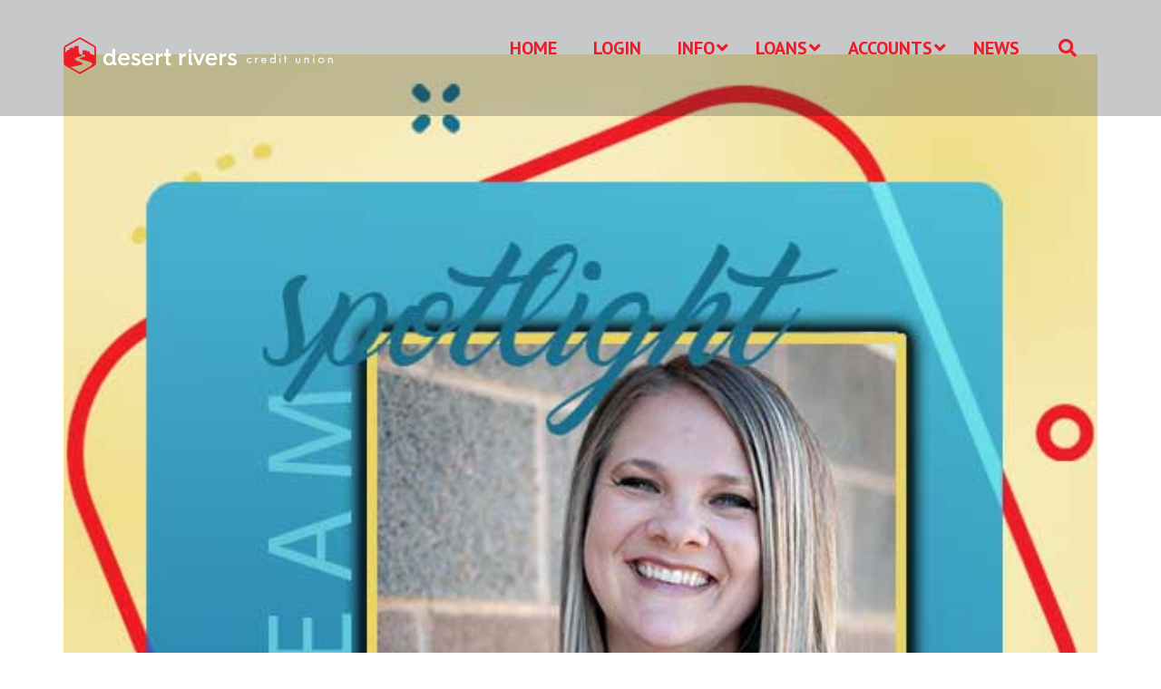

--- FILE ---
content_type: text/html; charset=UTF-8
request_url: https://www.desertriverscu.com/team-member-spotlight-melissa/
body_size: 24877
content:

<!DOCTYPE html>
<html dir="ltr" lang="en-US" prefix="og: https://ogp.me/ns#">
<head>
<meta charset="UTF-8">
<meta http-equiv="X-UA-Compatible" content="IE=edge">
<meta content="width=device-width, initial-scale=1.0" name="viewport">
<link rel="profile" href="https://gmpg.org/xfn/11">


		<!-- All in One SEO 4.9.3 - aioseo.com -->
	<meta name="robots" content="max-image-preview:large" />
	<meta name="author" content="Marketing"/>
	<link rel="canonical" href="https://www.desertriverscu.com/team-member-spotlight-melissa/" />
	<meta name="generator" content="All in One SEO (AIOSEO) 4.9.3" />
		<meta property="og:locale" content="en_US" />
		<meta property="og:site_name" content="Desert Rivers Credit Union - For People. Not Profit." />
		<meta property="og:type" content="article" />
		<meta property="og:title" content="Team Member Spotlight – Melissa - Desert Rivers Credit Union" />
		<meta property="og:url" content="https://www.desertriverscu.com/team-member-spotlight-melissa/" />
		<meta property="article:published_time" content="2020-08-31T19:53:15+00:00" />
		<meta property="article:modified_time" content="2021-02-09T16:12:43+00:00" />
		<meta name="twitter:card" content="summary_large_image" />
		<meta name="twitter:title" content="Team Member Spotlight – Melissa - Desert Rivers Credit Union" />
		<script type="application/ld+json" class="aioseo-schema">
			{"@context":"https:\/\/schema.org","@graph":[{"@type":"BlogPosting","@id":"https:\/\/www.desertriverscu.com\/team-member-spotlight-melissa\/#blogposting","name":"Team Member Spotlight \u2013 Melissa - Desert Rivers Credit Union","headline":"Team Member Spotlight &#8211; Melissa","author":{"@id":"https:\/\/www.desertriverscu.com\/author\/marketing\/#author"},"publisher":{"@id":"https:\/\/www.desertriverscu.com\/#organization"},"image":{"@type":"ImageObject","url":"https:\/\/www.desertriverscu.com\/wp-content\/uploads\/2020\/08\/Melissa-Meadows-3-DRCU_Spotlight_600x600.jpg","width":600,"height":600,"caption":"Melissa spotlight and portrait"},"datePublished":"2020-08-31T13:53:15-06:00","dateModified":"2021-02-09T10:12:43-06:00","inLanguage":"en-US","mainEntityOfPage":{"@id":"https:\/\/www.desertriverscu.com\/team-member-spotlight-melissa\/#webpage"},"isPartOf":{"@id":"https:\/\/www.desertriverscu.com\/team-member-spotlight-melissa\/#webpage"},"articleSection":"Home, Spotlights"},{"@type":"BreadcrumbList","@id":"https:\/\/www.desertriverscu.com\/team-member-spotlight-melissa\/#breadcrumblist","itemListElement":[{"@type":"ListItem","@id":"https:\/\/www.desertriverscu.com#listItem","position":1,"name":"Home","item":"https:\/\/www.desertriverscu.com","nextItem":{"@type":"ListItem","@id":"https:\/\/www.desertriverscu.com\/category\/home\/#listItem","name":"Home"}},{"@type":"ListItem","@id":"https:\/\/www.desertriverscu.com\/category\/home\/#listItem","position":2,"name":"Home","item":"https:\/\/www.desertriverscu.com\/category\/home\/","nextItem":{"@type":"ListItem","@id":"https:\/\/www.desertriverscu.com\/team-member-spotlight-melissa\/#listItem","name":"Team Member Spotlight &#8211; Melissa"},"previousItem":{"@type":"ListItem","@id":"https:\/\/www.desertriverscu.com#listItem","name":"Home"}},{"@type":"ListItem","@id":"https:\/\/www.desertriverscu.com\/team-member-spotlight-melissa\/#listItem","position":3,"name":"Team Member Spotlight &#8211; Melissa","previousItem":{"@type":"ListItem","@id":"https:\/\/www.desertriverscu.com\/category\/home\/#listItem","name":"Home"}}]},{"@type":"Organization","@id":"https:\/\/www.desertriverscu.com\/#organization","name":"Desert Rivers Credit Union","description":"For People. Not Profit.","url":"https:\/\/www.desertriverscu.com\/"},{"@type":"Person","@id":"https:\/\/www.desertriverscu.com\/author\/marketing\/#author","url":"https:\/\/www.desertriverscu.com\/author\/marketing\/","name":"Marketing","image":{"@type":"ImageObject","@id":"https:\/\/www.desertriverscu.com\/team-member-spotlight-melissa\/#authorImage","url":"https:\/\/secure.gravatar.com\/avatar\/0d20718ad21ab98196eb60c00e8093ce9f5d3c754991ba916b02f146b6876400?s=96&d=mm&r=g","width":96,"height":96,"caption":"Marketing"}},{"@type":"WebPage","@id":"https:\/\/www.desertriverscu.com\/team-member-spotlight-melissa\/#webpage","url":"https:\/\/www.desertriverscu.com\/team-member-spotlight-melissa\/","name":"Team Member Spotlight \u2013 Melissa - Desert Rivers Credit Union","inLanguage":"en-US","isPartOf":{"@id":"https:\/\/www.desertriverscu.com\/#website"},"breadcrumb":{"@id":"https:\/\/www.desertriverscu.com\/team-member-spotlight-melissa\/#breadcrumblist"},"author":{"@id":"https:\/\/www.desertriverscu.com\/author\/marketing\/#author"},"creator":{"@id":"https:\/\/www.desertriverscu.com\/author\/marketing\/#author"},"image":{"@type":"ImageObject","url":"https:\/\/www.desertriverscu.com\/wp-content\/uploads\/2020\/08\/Melissa-Meadows-3-DRCU_Spotlight_600x600.jpg","@id":"https:\/\/www.desertriverscu.com\/team-member-spotlight-melissa\/#mainImage","width":600,"height":600,"caption":"Melissa spotlight and portrait"},"primaryImageOfPage":{"@id":"https:\/\/www.desertriverscu.com\/team-member-spotlight-melissa\/#mainImage"},"datePublished":"2020-08-31T13:53:15-06:00","dateModified":"2021-02-09T10:12:43-06:00"},{"@type":"WebSite","@id":"https:\/\/www.desertriverscu.com\/#website","url":"https:\/\/www.desertriverscu.com\/","name":"Desert Rivers Credit Union","description":"For People. Not Profit.","inLanguage":"en-US","publisher":{"@id":"https:\/\/www.desertriverscu.com\/#organization"}}]}
		</script>
		<!-- All in One SEO -->


	<!-- This site is optimized with the Yoast SEO plugin v26.7 - https://yoast.com/wordpress/plugins/seo/ -->
	<title>Team Member Spotlight – Melissa - Desert Rivers Credit Union</title>
	<link rel="canonical" href="https://www.desertriverscu.com/team-member-spotlight-melissa/" />
	<meta property="og:locale" content="en_US" />
	<meta property="og:type" content="article" />
	<meta property="og:title" content="Team Member Spotlight - Melissa - Desert Rivers Credit Union" />
	<meta property="og:url" content="https://www.desertriverscu.com/team-member-spotlight-melissa/" />
	<meta property="og:site_name" content="Desert Rivers Credit Union" />
	<meta property="article:publisher" content="https://www.facebook.com/desertriverscu" />
	<meta property="article:published_time" content="2020-08-31T19:53:15+00:00" />
	<meta property="article:modified_time" content="2021-02-09T16:12:43+00:00" />
	<meta property="og:image" content="https://www.desertriverscu.com/wp-content/uploads/2020/08/Melissa-Meadows-3-DRCU_Spotlight_600x600.jpg" />
	<meta property="og:image:width" content="600" />
	<meta property="og:image:height" content="600" />
	<meta property="og:image:type" content="image/jpeg" />
	<meta name="author" content="Marketing" />
	<meta name="twitter:card" content="summary_large_image" />
	<meta name="twitter:label1" content="Written by" />
	<meta name="twitter:data1" content="Marketing" />
	<meta name="twitter:label2" content="Est. reading time" />
	<meta name="twitter:data2" content="1 minute" />
	<script type="application/ld+json" class="yoast-schema-graph">{"@context":"https://schema.org","@graph":[{"@type":"Article","@id":"https://www.desertriverscu.com/team-member-spotlight-melissa/#article","isPartOf":{"@id":"https://www.desertriverscu.com/team-member-spotlight-melissa/"},"author":{"name":"Marketing","@id":"https://www.desertriverscu.com/#/schema/person/0f5cf1b9f8346820e5a44dbea096a632"},"headline":"Team Member Spotlight &#8211; Melissa","datePublished":"2020-08-31T19:53:15+00:00","dateModified":"2021-02-09T16:12:43+00:00","mainEntityOfPage":{"@id":"https://www.desertriverscu.com/team-member-spotlight-melissa/"},"wordCount":247,"publisher":{"@id":"https://www.desertriverscu.com/#organization"},"image":{"@id":"https://www.desertriverscu.com/team-member-spotlight-melissa/#primaryimage"},"thumbnailUrl":"https://www.desertriverscu.com/wp-content/uploads/2020/08/Melissa-Meadows-3-DRCU_Spotlight_600x600.jpg","articleSection":["Home","Spotlights"],"inLanguage":"en-US"},{"@type":"WebPage","@id":"https://www.desertriverscu.com/team-member-spotlight-melissa/","url":"https://www.desertriverscu.com/team-member-spotlight-melissa/","name":"Team Member Spotlight - Melissa - Desert Rivers Credit Union","isPartOf":{"@id":"https://www.desertriverscu.com/#website"},"primaryImageOfPage":{"@id":"https://www.desertriverscu.com/team-member-spotlight-melissa/#primaryimage"},"image":{"@id":"https://www.desertriverscu.com/team-member-spotlight-melissa/#primaryimage"},"thumbnailUrl":"https://www.desertriverscu.com/wp-content/uploads/2020/08/Melissa-Meadows-3-DRCU_Spotlight_600x600.jpg","datePublished":"2020-08-31T19:53:15+00:00","dateModified":"2021-02-09T16:12:43+00:00","breadcrumb":{"@id":"https://www.desertriverscu.com/team-member-spotlight-melissa/#breadcrumb"},"inLanguage":"en-US","potentialAction":[{"@type":"ReadAction","target":["https://www.desertriverscu.com/team-member-spotlight-melissa/"]}]},{"@type":"ImageObject","inLanguage":"en-US","@id":"https://www.desertriverscu.com/team-member-spotlight-melissa/#primaryimage","url":"https://www.desertriverscu.com/wp-content/uploads/2020/08/Melissa-Meadows-3-DRCU_Spotlight_600x600.jpg","contentUrl":"https://www.desertriverscu.com/wp-content/uploads/2020/08/Melissa-Meadows-3-DRCU_Spotlight_600x600.jpg","width":600,"height":600,"caption":"Melissa spotlight and portrait"},{"@type":"BreadcrumbList","@id":"https://www.desertriverscu.com/team-member-spotlight-melissa/#breadcrumb","itemListElement":[{"@type":"ListItem","position":1,"name":"Home","item":"https://www.desertriverscu.com/"},{"@type":"ListItem","position":2,"name":"News","item":"https://www.desertriverscu.com/news/"},{"@type":"ListItem","position":3,"name":"Team Member Spotlight &#8211; Melissa"}]},{"@type":"WebSite","@id":"https://www.desertriverscu.com/#website","url":"https://www.desertriverscu.com/","name":"Desert Rivers Credit Union","description":"For People. Not Profit.","publisher":{"@id":"https://www.desertriverscu.com/#organization"},"potentialAction":[{"@type":"SearchAction","target":{"@type":"EntryPoint","urlTemplate":"https://www.desertriverscu.com/?s={search_term_string}"},"query-input":{"@type":"PropertyValueSpecification","valueRequired":true,"valueName":"search_term_string"}}],"inLanguage":"en-US"},{"@type":"Organization","@id":"https://www.desertriverscu.com/#organization","name":"Desert Rivers Credit Union","url":"https://www.desertriverscu.com/","logo":{"@type":"ImageObject","inLanguage":"en-US","@id":"https://www.desertriverscu.com/#/schema/logo/image/","url":"https://www.desertriverscu.com/wp-content/uploads/2019/10/2018_0901_DRCU_Logo_Horiz_140x47_outlinedtext.jpg","contentUrl":"https://www.desertriverscu.com/wp-content/uploads/2019/10/2018_0901_DRCU_Logo_Horiz_140x47_outlinedtext.jpg","width":300,"height":114,"caption":"Desert Rivers Credit Union"},"image":{"@id":"https://www.desertriverscu.com/#/schema/logo/image/"},"sameAs":["https://www.facebook.com/desertriverscu"]},{"@type":"Person","@id":"https://www.desertriverscu.com/#/schema/person/0f5cf1b9f8346820e5a44dbea096a632","name":"Marketing","image":{"@type":"ImageObject","inLanguage":"en-US","@id":"https://www.desertriverscu.com/#/schema/person/image/","url":"https://secure.gravatar.com/avatar/0d20718ad21ab98196eb60c00e8093ce9f5d3c754991ba916b02f146b6876400?s=96&d=mm&r=g","contentUrl":"https://secure.gravatar.com/avatar/0d20718ad21ab98196eb60c00e8093ce9f5d3c754991ba916b02f146b6876400?s=96&d=mm&r=g","caption":"Marketing"},"sameAs":["http://desertriverscu.com"],"url":"https://www.desertriverscu.com/author/marketing/"}]}</script>
	<!-- / Yoast SEO plugin. -->


<link rel='dns-prefetch' href='//fonts.googleapis.com' />
<link rel='dns-prefetch' href='//www.googletagmanager.com' />
<link rel="alternate" type="application/rss+xml" title="Desert Rivers Credit Union &raquo; Feed" href="https://www.desertriverscu.com/feed/" />
<link rel="alternate" type="application/rss+xml" title="Desert Rivers Credit Union &raquo; Comments Feed" href="https://www.desertriverscu.com/comments/feed/" />
<link rel="alternate" title="oEmbed (JSON)" type="application/json+oembed" href="https://www.desertriverscu.com/wp-json/oembed/1.0/embed?url=https%3A%2F%2Fwww.desertriverscu.com%2Fteam-member-spotlight-melissa%2F" />
<link rel="alternate" title="oEmbed (XML)" type="text/xml+oembed" href="https://www.desertriverscu.com/wp-json/oembed/1.0/embed?url=https%3A%2F%2Fwww.desertriverscu.com%2Fteam-member-spotlight-melissa%2F&#038;format=xml" />
		<style>
			.lazyload,
			.lazyloading {
				max-width: 100%;
			}
		</style>
				<!-- This site uses the Google Analytics by MonsterInsights plugin v9.11.1 - Using Analytics tracking - https://www.monsterinsights.com/ -->
							<script src="//www.googletagmanager.com/gtag/js?id=G-98WGWB9CB3"  data-cfasync="false" data-wpfc-render="false" type="text/javascript" async></script>
			<script data-cfasync="false" data-wpfc-render="false" type="text/javascript">
				var mi_version = '9.11.1';
				var mi_track_user = true;
				var mi_no_track_reason = '';
								var MonsterInsightsDefaultLocations = {"page_location":"https:\/\/www.desertriverscu.com\/team-member-spotlight-melissa\/"};
								if ( typeof MonsterInsightsPrivacyGuardFilter === 'function' ) {
					var MonsterInsightsLocations = (typeof MonsterInsightsExcludeQuery === 'object') ? MonsterInsightsPrivacyGuardFilter( MonsterInsightsExcludeQuery ) : MonsterInsightsPrivacyGuardFilter( MonsterInsightsDefaultLocations );
				} else {
					var MonsterInsightsLocations = (typeof MonsterInsightsExcludeQuery === 'object') ? MonsterInsightsExcludeQuery : MonsterInsightsDefaultLocations;
				}

								var disableStrs = [
										'ga-disable-G-98WGWB9CB3',
									];

				/* Function to detect opted out users */
				function __gtagTrackerIsOptedOut() {
					for (var index = 0; index < disableStrs.length; index++) {
						if (document.cookie.indexOf(disableStrs[index] + '=true') > -1) {
							return true;
						}
					}

					return false;
				}

				/* Disable tracking if the opt-out cookie exists. */
				if (__gtagTrackerIsOptedOut()) {
					for (var index = 0; index < disableStrs.length; index++) {
						window[disableStrs[index]] = true;
					}
				}

				/* Opt-out function */
				function __gtagTrackerOptout() {
					for (var index = 0; index < disableStrs.length; index++) {
						document.cookie = disableStrs[index] + '=true; expires=Thu, 31 Dec 2099 23:59:59 UTC; path=/';
						window[disableStrs[index]] = true;
					}
				}

				if ('undefined' === typeof gaOptout) {
					function gaOptout() {
						__gtagTrackerOptout();
					}
				}
								window.dataLayer = window.dataLayer || [];

				window.MonsterInsightsDualTracker = {
					helpers: {},
					trackers: {},
				};
				if (mi_track_user) {
					function __gtagDataLayer() {
						dataLayer.push(arguments);
					}

					function __gtagTracker(type, name, parameters) {
						if (!parameters) {
							parameters = {};
						}

						if (parameters.send_to) {
							__gtagDataLayer.apply(null, arguments);
							return;
						}

						if (type === 'event') {
														parameters.send_to = monsterinsights_frontend.v4_id;
							var hookName = name;
							if (typeof parameters['event_category'] !== 'undefined') {
								hookName = parameters['event_category'] + ':' + name;
							}

							if (typeof MonsterInsightsDualTracker.trackers[hookName] !== 'undefined') {
								MonsterInsightsDualTracker.trackers[hookName](parameters);
							} else {
								__gtagDataLayer('event', name, parameters);
							}
							
						} else {
							__gtagDataLayer.apply(null, arguments);
						}
					}

					__gtagTracker('js', new Date());
					__gtagTracker('set', {
						'developer_id.dZGIzZG': true,
											});
					if ( MonsterInsightsLocations.page_location ) {
						__gtagTracker('set', MonsterInsightsLocations);
					}
										__gtagTracker('config', 'G-98WGWB9CB3', {"forceSSL":"true","link_attribution":"true"} );
										window.gtag = __gtagTracker;										(function () {
						/* https://developers.google.com/analytics/devguides/collection/analyticsjs/ */
						/* ga and __gaTracker compatibility shim. */
						var noopfn = function () {
							return null;
						};
						var newtracker = function () {
							return new Tracker();
						};
						var Tracker = function () {
							return null;
						};
						var p = Tracker.prototype;
						p.get = noopfn;
						p.set = noopfn;
						p.send = function () {
							var args = Array.prototype.slice.call(arguments);
							args.unshift('send');
							__gaTracker.apply(null, args);
						};
						var __gaTracker = function () {
							var len = arguments.length;
							if (len === 0) {
								return;
							}
							var f = arguments[len - 1];
							if (typeof f !== 'object' || f === null || typeof f.hitCallback !== 'function') {
								if ('send' === arguments[0]) {
									var hitConverted, hitObject = false, action;
									if ('event' === arguments[1]) {
										if ('undefined' !== typeof arguments[3]) {
											hitObject = {
												'eventAction': arguments[3],
												'eventCategory': arguments[2],
												'eventLabel': arguments[4],
												'value': arguments[5] ? arguments[5] : 1,
											}
										}
									}
									if ('pageview' === arguments[1]) {
										if ('undefined' !== typeof arguments[2]) {
											hitObject = {
												'eventAction': 'page_view',
												'page_path': arguments[2],
											}
										}
									}
									if (typeof arguments[2] === 'object') {
										hitObject = arguments[2];
									}
									if (typeof arguments[5] === 'object') {
										Object.assign(hitObject, arguments[5]);
									}
									if ('undefined' !== typeof arguments[1].hitType) {
										hitObject = arguments[1];
										if ('pageview' === hitObject.hitType) {
											hitObject.eventAction = 'page_view';
										}
									}
									if (hitObject) {
										action = 'timing' === arguments[1].hitType ? 'timing_complete' : hitObject.eventAction;
										hitConverted = mapArgs(hitObject);
										__gtagTracker('event', action, hitConverted);
									}
								}
								return;
							}

							function mapArgs(args) {
								var arg, hit = {};
								var gaMap = {
									'eventCategory': 'event_category',
									'eventAction': 'event_action',
									'eventLabel': 'event_label',
									'eventValue': 'event_value',
									'nonInteraction': 'non_interaction',
									'timingCategory': 'event_category',
									'timingVar': 'name',
									'timingValue': 'value',
									'timingLabel': 'event_label',
									'page': 'page_path',
									'location': 'page_location',
									'title': 'page_title',
									'referrer' : 'page_referrer',
								};
								for (arg in args) {
																		if (!(!args.hasOwnProperty(arg) || !gaMap.hasOwnProperty(arg))) {
										hit[gaMap[arg]] = args[arg];
									} else {
										hit[arg] = args[arg];
									}
								}
								return hit;
							}

							try {
								f.hitCallback();
							} catch (ex) {
							}
						};
						__gaTracker.create = newtracker;
						__gaTracker.getByName = newtracker;
						__gaTracker.getAll = function () {
							return [];
						};
						__gaTracker.remove = noopfn;
						__gaTracker.loaded = true;
						window['__gaTracker'] = __gaTracker;
					})();
									} else {
										console.log("");
					(function () {
						function __gtagTracker() {
							return null;
						}

						window['__gtagTracker'] = __gtagTracker;
						window['gtag'] = __gtagTracker;
					})();
									}
			</script>
							<!-- / Google Analytics by MonsterInsights -->
		<style id='wp-img-auto-sizes-contain-inline-css' type='text/css'>
img:is([sizes=auto i],[sizes^="auto," i]){contain-intrinsic-size:3000px 1500px}
/*# sourceURL=wp-img-auto-sizes-contain-inline-css */
</style>
<link rel='stylesheet' id='formidable-css' href='https://www.desertriverscu.com/wp-content/plugins/formidable/css/formidableforms.css?ver=116242' type='text/css' media='all' />
<style id='wp-emoji-styles-inline-css' type='text/css'>

	img.wp-smiley, img.emoji {
		display: inline !important;
		border: none !important;
		box-shadow: none !important;
		height: 1em !important;
		width: 1em !important;
		margin: 0 0.07em !important;
		vertical-align: -0.1em !important;
		background: none !important;
		padding: 0 !important;
	}
/*# sourceURL=wp-emoji-styles-inline-css */
</style>
<style id='wp-block-library-inline-css' type='text/css'>
:root{--wp-block-synced-color:#7a00df;--wp-block-synced-color--rgb:122,0,223;--wp-bound-block-color:var(--wp-block-synced-color);--wp-editor-canvas-background:#ddd;--wp-admin-theme-color:#007cba;--wp-admin-theme-color--rgb:0,124,186;--wp-admin-theme-color-darker-10:#006ba1;--wp-admin-theme-color-darker-10--rgb:0,107,160.5;--wp-admin-theme-color-darker-20:#005a87;--wp-admin-theme-color-darker-20--rgb:0,90,135;--wp-admin-border-width-focus:2px}@media (min-resolution:192dpi){:root{--wp-admin-border-width-focus:1.5px}}.wp-element-button{cursor:pointer}:root .has-very-light-gray-background-color{background-color:#eee}:root .has-very-dark-gray-background-color{background-color:#313131}:root .has-very-light-gray-color{color:#eee}:root .has-very-dark-gray-color{color:#313131}:root .has-vivid-green-cyan-to-vivid-cyan-blue-gradient-background{background:linear-gradient(135deg,#00d084,#0693e3)}:root .has-purple-crush-gradient-background{background:linear-gradient(135deg,#34e2e4,#4721fb 50%,#ab1dfe)}:root .has-hazy-dawn-gradient-background{background:linear-gradient(135deg,#faaca8,#dad0ec)}:root .has-subdued-olive-gradient-background{background:linear-gradient(135deg,#fafae1,#67a671)}:root .has-atomic-cream-gradient-background{background:linear-gradient(135deg,#fdd79a,#004a59)}:root .has-nightshade-gradient-background{background:linear-gradient(135deg,#330968,#31cdcf)}:root .has-midnight-gradient-background{background:linear-gradient(135deg,#020381,#2874fc)}:root{--wp--preset--font-size--normal:16px;--wp--preset--font-size--huge:42px}.has-regular-font-size{font-size:1em}.has-larger-font-size{font-size:2.625em}.has-normal-font-size{font-size:var(--wp--preset--font-size--normal)}.has-huge-font-size{font-size:var(--wp--preset--font-size--huge)}.has-text-align-center{text-align:center}.has-text-align-left{text-align:left}.has-text-align-right{text-align:right}.has-fit-text{white-space:nowrap!important}#end-resizable-editor-section{display:none}.aligncenter{clear:both}.items-justified-left{justify-content:flex-start}.items-justified-center{justify-content:center}.items-justified-right{justify-content:flex-end}.items-justified-space-between{justify-content:space-between}.screen-reader-text{border:0;clip-path:inset(50%);height:1px;margin:-1px;overflow:hidden;padding:0;position:absolute;width:1px;word-wrap:normal!important}.screen-reader-text:focus{background-color:#ddd;clip-path:none;color:#444;display:block;font-size:1em;height:auto;left:5px;line-height:normal;padding:15px 23px 14px;text-decoration:none;top:5px;width:auto;z-index:100000}html :where(.has-border-color){border-style:solid}html :where([style*=border-top-color]){border-top-style:solid}html :where([style*=border-right-color]){border-right-style:solid}html :where([style*=border-bottom-color]){border-bottom-style:solid}html :where([style*=border-left-color]){border-left-style:solid}html :where([style*=border-width]){border-style:solid}html :where([style*=border-top-width]){border-top-style:solid}html :where([style*=border-right-width]){border-right-style:solid}html :where([style*=border-bottom-width]){border-bottom-style:solid}html :where([style*=border-left-width]){border-left-style:solid}html :where(img[class*=wp-image-]){height:auto;max-width:100%}:where(figure){margin:0 0 1em}html :where(.is-position-sticky){--wp-admin--admin-bar--position-offset:var(--wp-admin--admin-bar--height,0px)}@media screen and (max-width:600px){html :where(.is-position-sticky){--wp-admin--admin-bar--position-offset:0px}}

/*# sourceURL=wp-block-library-inline-css */
</style><style id='global-styles-inline-css' type='text/css'>
:root{--wp--preset--aspect-ratio--square: 1;--wp--preset--aspect-ratio--4-3: 4/3;--wp--preset--aspect-ratio--3-4: 3/4;--wp--preset--aspect-ratio--3-2: 3/2;--wp--preset--aspect-ratio--2-3: 2/3;--wp--preset--aspect-ratio--16-9: 16/9;--wp--preset--aspect-ratio--9-16: 9/16;--wp--preset--color--black: #000000;--wp--preset--color--cyan-bluish-gray: #abb8c3;--wp--preset--color--white: #ffffff;--wp--preset--color--pale-pink: #f78da7;--wp--preset--color--vivid-red: #cf2e2e;--wp--preset--color--luminous-vivid-orange: #ff6900;--wp--preset--color--luminous-vivid-amber: #fcb900;--wp--preset--color--light-green-cyan: #7bdcb5;--wp--preset--color--vivid-green-cyan: #00d084;--wp--preset--color--pale-cyan-blue: #8ed1fc;--wp--preset--color--vivid-cyan-blue: #0693e3;--wp--preset--color--vivid-purple: #9b51e0;--wp--preset--gradient--vivid-cyan-blue-to-vivid-purple: linear-gradient(135deg,rgb(6,147,227) 0%,rgb(155,81,224) 100%);--wp--preset--gradient--light-green-cyan-to-vivid-green-cyan: linear-gradient(135deg,rgb(122,220,180) 0%,rgb(0,208,130) 100%);--wp--preset--gradient--luminous-vivid-amber-to-luminous-vivid-orange: linear-gradient(135deg,rgb(252,185,0) 0%,rgb(255,105,0) 100%);--wp--preset--gradient--luminous-vivid-orange-to-vivid-red: linear-gradient(135deg,rgb(255,105,0) 0%,rgb(207,46,46) 100%);--wp--preset--gradient--very-light-gray-to-cyan-bluish-gray: linear-gradient(135deg,rgb(238,238,238) 0%,rgb(169,184,195) 100%);--wp--preset--gradient--cool-to-warm-spectrum: linear-gradient(135deg,rgb(74,234,220) 0%,rgb(151,120,209) 20%,rgb(207,42,186) 40%,rgb(238,44,130) 60%,rgb(251,105,98) 80%,rgb(254,248,76) 100%);--wp--preset--gradient--blush-light-purple: linear-gradient(135deg,rgb(255,206,236) 0%,rgb(152,150,240) 100%);--wp--preset--gradient--blush-bordeaux: linear-gradient(135deg,rgb(254,205,165) 0%,rgb(254,45,45) 50%,rgb(107,0,62) 100%);--wp--preset--gradient--luminous-dusk: linear-gradient(135deg,rgb(255,203,112) 0%,rgb(199,81,192) 50%,rgb(65,88,208) 100%);--wp--preset--gradient--pale-ocean: linear-gradient(135deg,rgb(255,245,203) 0%,rgb(182,227,212) 50%,rgb(51,167,181) 100%);--wp--preset--gradient--electric-grass: linear-gradient(135deg,rgb(202,248,128) 0%,rgb(113,206,126) 100%);--wp--preset--gradient--midnight: linear-gradient(135deg,rgb(2,3,129) 0%,rgb(40,116,252) 100%);--wp--preset--font-size--small: 13px;--wp--preset--font-size--medium: 20px;--wp--preset--font-size--large: 36px;--wp--preset--font-size--x-large: 42px;--wp--preset--spacing--20: 0.44rem;--wp--preset--spacing--30: 0.67rem;--wp--preset--spacing--40: 1rem;--wp--preset--spacing--50: 1.5rem;--wp--preset--spacing--60: 2.25rem;--wp--preset--spacing--70: 3.38rem;--wp--preset--spacing--80: 5.06rem;--wp--preset--shadow--natural: 6px 6px 9px rgba(0, 0, 0, 0.2);--wp--preset--shadow--deep: 12px 12px 50px rgba(0, 0, 0, 0.4);--wp--preset--shadow--sharp: 6px 6px 0px rgba(0, 0, 0, 0.2);--wp--preset--shadow--outlined: 6px 6px 0px -3px rgb(255, 255, 255), 6px 6px rgb(0, 0, 0);--wp--preset--shadow--crisp: 6px 6px 0px rgb(0, 0, 0);}:where(.is-layout-flex){gap: 0.5em;}:where(.is-layout-grid){gap: 0.5em;}body .is-layout-flex{display: flex;}.is-layout-flex{flex-wrap: wrap;align-items: center;}.is-layout-flex > :is(*, div){margin: 0;}body .is-layout-grid{display: grid;}.is-layout-grid > :is(*, div){margin: 0;}:where(.wp-block-columns.is-layout-flex){gap: 2em;}:where(.wp-block-columns.is-layout-grid){gap: 2em;}:where(.wp-block-post-template.is-layout-flex){gap: 1.25em;}:where(.wp-block-post-template.is-layout-grid){gap: 1.25em;}.has-black-color{color: var(--wp--preset--color--black) !important;}.has-cyan-bluish-gray-color{color: var(--wp--preset--color--cyan-bluish-gray) !important;}.has-white-color{color: var(--wp--preset--color--white) !important;}.has-pale-pink-color{color: var(--wp--preset--color--pale-pink) !important;}.has-vivid-red-color{color: var(--wp--preset--color--vivid-red) !important;}.has-luminous-vivid-orange-color{color: var(--wp--preset--color--luminous-vivid-orange) !important;}.has-luminous-vivid-amber-color{color: var(--wp--preset--color--luminous-vivid-amber) !important;}.has-light-green-cyan-color{color: var(--wp--preset--color--light-green-cyan) !important;}.has-vivid-green-cyan-color{color: var(--wp--preset--color--vivid-green-cyan) !important;}.has-pale-cyan-blue-color{color: var(--wp--preset--color--pale-cyan-blue) !important;}.has-vivid-cyan-blue-color{color: var(--wp--preset--color--vivid-cyan-blue) !important;}.has-vivid-purple-color{color: var(--wp--preset--color--vivid-purple) !important;}.has-black-background-color{background-color: var(--wp--preset--color--black) !important;}.has-cyan-bluish-gray-background-color{background-color: var(--wp--preset--color--cyan-bluish-gray) !important;}.has-white-background-color{background-color: var(--wp--preset--color--white) !important;}.has-pale-pink-background-color{background-color: var(--wp--preset--color--pale-pink) !important;}.has-vivid-red-background-color{background-color: var(--wp--preset--color--vivid-red) !important;}.has-luminous-vivid-orange-background-color{background-color: var(--wp--preset--color--luminous-vivid-orange) !important;}.has-luminous-vivid-amber-background-color{background-color: var(--wp--preset--color--luminous-vivid-amber) !important;}.has-light-green-cyan-background-color{background-color: var(--wp--preset--color--light-green-cyan) !important;}.has-vivid-green-cyan-background-color{background-color: var(--wp--preset--color--vivid-green-cyan) !important;}.has-pale-cyan-blue-background-color{background-color: var(--wp--preset--color--pale-cyan-blue) !important;}.has-vivid-cyan-blue-background-color{background-color: var(--wp--preset--color--vivid-cyan-blue) !important;}.has-vivid-purple-background-color{background-color: var(--wp--preset--color--vivid-purple) !important;}.has-black-border-color{border-color: var(--wp--preset--color--black) !important;}.has-cyan-bluish-gray-border-color{border-color: var(--wp--preset--color--cyan-bluish-gray) !important;}.has-white-border-color{border-color: var(--wp--preset--color--white) !important;}.has-pale-pink-border-color{border-color: var(--wp--preset--color--pale-pink) !important;}.has-vivid-red-border-color{border-color: var(--wp--preset--color--vivid-red) !important;}.has-luminous-vivid-orange-border-color{border-color: var(--wp--preset--color--luminous-vivid-orange) !important;}.has-luminous-vivid-amber-border-color{border-color: var(--wp--preset--color--luminous-vivid-amber) !important;}.has-light-green-cyan-border-color{border-color: var(--wp--preset--color--light-green-cyan) !important;}.has-vivid-green-cyan-border-color{border-color: var(--wp--preset--color--vivid-green-cyan) !important;}.has-pale-cyan-blue-border-color{border-color: var(--wp--preset--color--pale-cyan-blue) !important;}.has-vivid-cyan-blue-border-color{border-color: var(--wp--preset--color--vivid-cyan-blue) !important;}.has-vivid-purple-border-color{border-color: var(--wp--preset--color--vivid-purple) !important;}.has-vivid-cyan-blue-to-vivid-purple-gradient-background{background: var(--wp--preset--gradient--vivid-cyan-blue-to-vivid-purple) !important;}.has-light-green-cyan-to-vivid-green-cyan-gradient-background{background: var(--wp--preset--gradient--light-green-cyan-to-vivid-green-cyan) !important;}.has-luminous-vivid-amber-to-luminous-vivid-orange-gradient-background{background: var(--wp--preset--gradient--luminous-vivid-amber-to-luminous-vivid-orange) !important;}.has-luminous-vivid-orange-to-vivid-red-gradient-background{background: var(--wp--preset--gradient--luminous-vivid-orange-to-vivid-red) !important;}.has-very-light-gray-to-cyan-bluish-gray-gradient-background{background: var(--wp--preset--gradient--very-light-gray-to-cyan-bluish-gray) !important;}.has-cool-to-warm-spectrum-gradient-background{background: var(--wp--preset--gradient--cool-to-warm-spectrum) !important;}.has-blush-light-purple-gradient-background{background: var(--wp--preset--gradient--blush-light-purple) !important;}.has-blush-bordeaux-gradient-background{background: var(--wp--preset--gradient--blush-bordeaux) !important;}.has-luminous-dusk-gradient-background{background: var(--wp--preset--gradient--luminous-dusk) !important;}.has-pale-ocean-gradient-background{background: var(--wp--preset--gradient--pale-ocean) !important;}.has-electric-grass-gradient-background{background: var(--wp--preset--gradient--electric-grass) !important;}.has-midnight-gradient-background{background: var(--wp--preset--gradient--midnight) !important;}.has-small-font-size{font-size: var(--wp--preset--font-size--small) !important;}.has-medium-font-size{font-size: var(--wp--preset--font-size--medium) !important;}.has-large-font-size{font-size: var(--wp--preset--font-size--large) !important;}.has-x-large-font-size{font-size: var(--wp--preset--font-size--x-large) !important;}
/*# sourceURL=global-styles-inline-css */
</style>

<style id='classic-theme-styles-inline-css' type='text/css'>
/*! This file is auto-generated */
.wp-block-button__link{color:#fff;background-color:#32373c;border-radius:9999px;box-shadow:none;text-decoration:none;padding:calc(.667em + 2px) calc(1.333em + 2px);font-size:1.125em}.wp-block-file__button{background:#32373c;color:#fff;text-decoration:none}
/*# sourceURL=/wp-includes/css/classic-themes.min.css */
</style>
<link rel='stylesheet' id='wp-components-css' href='https://www.desertriverscu.com/wp-includes/css/dist/components/style.min.css?ver=4d8b4482d30677c076bef7c8c303eefe' type='text/css' media='all' />
<link rel='stylesheet' id='wp-preferences-css' href='https://www.desertriverscu.com/wp-includes/css/dist/preferences/style.min.css?ver=4d8b4482d30677c076bef7c8c303eefe' type='text/css' media='all' />
<link rel='stylesheet' id='wp-block-editor-css' href='https://www.desertriverscu.com/wp-includes/css/dist/block-editor/style.min.css?ver=4d8b4482d30677c076bef7c8c303eefe' type='text/css' media='all' />
<link rel='stylesheet' id='popup-maker-block-library-style-css' href='https://www.desertriverscu.com/wp-content/plugins/popup-maker/dist/packages/block-library-style.css?ver=dbea705cfafe089d65f1' type='text/css' media='all' />
<link rel='stylesheet' id='contact-form-7-css' href='https://www.desertriverscu.com/wp-content/plugins/contact-form-7/includes/css/styles.css?ver=6.1.4' type='text/css' media='all' />
<link rel='stylesheet' id='font-awesome-v5.0.4-css' href='https://www.desertriverscu.com/wp-content/plugins/easy-side-tab-pro/css/font-awesome/fontawesome.min.css?ver=2.0.3' type='text/css' media='all' />
<link rel='stylesheet' id='estp-frontend-css-css' href='https://www.desertriverscu.com/wp-content/plugins/easy-side-tab-pro/css/frontend/estp-frontend.css?ver=2.0.3' type='text/css' media='all' />
<link rel='stylesheet' id='estp-frontend-scrollbar-css-css' href='https://www.desertriverscu.com/wp-content/plugins/easy-side-tab-pro/css/jquery.mCustomScrollbar.css?ver=2.0.3' type='text/css' media='all' />
<link rel='stylesheet' id='dashicons-css' href='https://www.desertriverscu.com/wp-includes/css/dashicons.min.css?ver=4d8b4482d30677c076bef7c8c303eefe' type='text/css' media='all' />
<link rel='stylesheet' id='estp_fontawesome_style-css' href='https://www.desertriverscu.com/wp-content/plugins/easy-side-tab-pro/css/backend/available_icons/font-awesome/font-awesome.min.css?ver=2.0.3' type='text/css' media='all' />
<link rel='stylesheet' id='estp-genericons-css' href='https://www.desertriverscu.com/wp-content/plugins/easy-side-tab-pro/css/backend/available_icons/genericons.css?ver=2.0.3' type='text/css' media='all' />
<link rel='stylesheet' id='estp-flaticons-css' href='https://www.desertriverscu.com/wp-content/plugins/easy-side-tab-pro/css/backend/available_icons/flaticons/flaticon.css?ver=2.0.3' type='text/css' media='all' />
<link rel='stylesheet' id='estp-icomoon-css' href='https://www.desertriverscu.com/wp-content/plugins/easy-side-tab-pro/css/backend/available_icons/icomoon/icomoon.css?ver=2.0.3' type='text/css' media='all' />
<link rel='stylesheet' id='estp-linecon-css' href='https://www.desertriverscu.com/wp-content/plugins/easy-side-tab-pro/css/backend/available_icons/linecon/linecon.css?ver=2.0.3' type='text/css' media='all' />
<link rel='stylesheet' id='estp-animate-custom-css-css' href='https://www.desertriverscu.com/wp-content/plugins/easy-side-tab-pro/css/frontend/estp-custom-animation.css?ver=2.0.3' type='text/css' media='all' />
<link rel='stylesheet' id='wpcui_font_families-css' href='https://fonts.googleapis.com/css?family=Open+Sans&#038;ver=4d8b4482d30677c076bef7c8c303eefe' type='text/css' media='all' />
<link rel='stylesheet' id='bsearch-style-css' href='https://www.desertriverscu.com/wp-content/plugins/better-search/includes/css/bsearch-styles.min.css?ver=4.1.2' type='text/css' media='all' />
<link rel='stylesheet' id='tablepress-default-css' href='https://www.desertriverscu.com/wp-content/tablepress-combined.min.css?ver=42' type='text/css' media='all' />
<link rel='stylesheet' id='js_composer_front-css' href='https://www.desertriverscu.com/wp-content/plugins/js_composer/assets/css/js_composer.min.css?ver=8.7.2' type='text/css' media='all' />
<link rel='stylesheet' id='socicon-css' href='https://www.desertriverscu.com/wp-content/themes/jango/assets/plugins/socicon/socicon.css?ver=4d8b4482d30677c076bef7c8c303eefe' type='text/css' media='all' />
<link rel='stylesheet' id='bootstrap-social-css' href='https://www.desertriverscu.com/wp-content/themes/jango/assets/plugins/bootstrap-social/bootstrap-social.css?ver=4d8b4482d30677c076bef7c8c303eefe' type='text/css' media='all' />
<link rel='stylesheet' id='font-awesome-css' href='https://www.desertriverscu.com/wp-content/themes/jango/assets/plugins/font-awesome/css/font-awesome.min.css?ver=4d8b4482d30677c076bef7c8c303eefe' type='text/css' media='all' />
<link rel='stylesheet' id='simple-line-icons-css' href='https://www.desertriverscu.com/wp-content/themes/jango/assets/plugins/simple-line-icons/simple-line-icons.min.css?ver=4d8b4482d30677c076bef7c8c303eefe' type='text/css' media='all' />
<link rel='stylesheet' id='animate-css' href='https://www.desertriverscu.com/wp-content/themes/jango/assets/plugins/animate/animate.min.css?ver=4d8b4482d30677c076bef7c8c303eefe' type='text/css' media='all' />
<link rel='stylesheet' id='bootstrap-css' href='https://www.desertriverscu.com/wp-content/themes/jango/assets/plugins/bootstrap/css/bootstrap.min.css?ver=4d8b4482d30677c076bef7c8c303eefe' type='text/css' media='all' />
<link rel='stylesheet' id='cubeportfolio-css' href='https://www.desertriverscu.com/wp-content/themes/jango/assets/plugins/cubeportfolio/css/cubeportfolio.min.css?ver=4d8b4482d30677c076bef7c8c303eefe' type='text/css' media='all' />
<link rel='stylesheet' id='owl-carousel-css' href='https://www.desertriverscu.com/wp-content/themes/jango/assets/plugins/owl-carousel/assets/owl.carousel.css?ver=4d8b4482d30677c076bef7c8c303eefe' type='text/css' media='all' />
<link rel='stylesheet' id='fancybox-css' href='https://www.desertriverscu.com/wp-content/themes/jango/assets/plugins/fancybox/jquery.fancybox.css?ver=4d8b4482d30677c076bef7c8c303eefe' type='text/css' media='all' />
<link rel='stylesheet' id='bootstrap-slider-css' href='https://www.desertriverscu.com/wp-content/themes/jango/assets/plugins/slider-for-bootstrap/css/slider.css?ver=4d8b4482d30677c076bef7c8c303eefe' type='text/css' media='all' />
<link rel='stylesheet' id='ilightbox-dark-css' href='https://www.desertriverscu.com/wp-content/themes/jango/assets/plugins/ilightbox/dark-skin/skin.css?ver=4d8b4482d30677c076bef7c8c303eefe' type='text/css' media='all' />
<link rel='stylesheet' id='ilightbox-light-css' href='https://www.desertriverscu.com/wp-content/themes/jango/assets/plugins/ilightbox/light-skin/skin.css?ver=4d8b4482d30677c076bef7c8c303eefe' type='text/css' media='all' />
<link rel='stylesheet' id='ilightbox-parade-css' href='https://www.desertriverscu.com/wp-content/themes/jango/assets/plugins/ilightbox/parade-skin/skin.css?ver=4d8b4482d30677c076bef7c8c303eefe' type='text/css' media='all' />
<link rel='stylesheet' id='ilightbox-metro-black-css' href='https://www.desertriverscu.com/wp-content/themes/jango/assets/plugins/ilightbox/metro-black-skin/skin.css?ver=4d8b4482d30677c076bef7c8c303eefe' type='text/css' media='all' />
<link rel='stylesheet' id='ilightbox-metro-white-css' href='https://www.desertriverscu.com/wp-content/themes/jango/assets/plugins/ilightbox/metro-white-skin/skin.css?ver=4d8b4482d30677c076bef7c8c303eefe' type='text/css' media='all' />
<link rel='stylesheet' id='ilightbox-mac-css' href='https://www.desertriverscu.com/wp-content/themes/jango/assets/plugins/ilightbox/mac-skin/skin.css?ver=4d8b4482d30677c076bef7c8c303eefe' type='text/css' media='all' />
<link rel='stylesheet' id='ilightbox-smooth-css' href='https://www.desertriverscu.com/wp-content/themes/jango/assets/plugins/ilightbox/smooth-skin/skin.css?ver=4d8b4482d30677c076bef7c8c303eefe' type='text/css' media='all' />
<link rel='stylesheet' id='ilightbox-css' href='https://www.desertriverscu.com/wp-content/themes/jango/assets/plugins/ilightbox/css/ilightbox.css?ver=4d8b4482d30677c076bef7c8c303eefe' type='text/css' media='all' />
<link rel='stylesheet' id='jango-plugins-css' href='https://www.desertriverscu.com/wp-content/themes/jango/assets/css/plugins.css?ver=4d8b4482d30677c076bef7c8c303eefe' type='text/css' media='all' />
<link rel='stylesheet' id='jango-components-css' href='https://www.desertriverscu.com/wp-content/themes/jango/assets/css/components.css?ver=4d8b4482d30677c076bef7c8c303eefe' type='text/css' media='all' />
<link rel='stylesheet' id='jango-custom-css' href='https://www.desertriverscu.com/wp-content/themes/jango/assets/css/custom.css?ver=4d8b4482d30677c076bef7c8c303eefe' type='text/css' media='all' />
<link rel='stylesheet' id='jango-theme-css' href='https://www.desertriverscu.com/wp-content/themes/jango/assets/css/themes/default.css?ver=4d8b4482d30677c076bef7c8c303eefe' type='text/css' media='all' />
<link rel='stylesheet' id='jango-roboto-css' href='https://fonts.googleapis.com/css?family=Roboto+Condensed%3A300%2C300i%2C400%2C400i%2C700%2C700i%7CRoboto%3A100%2C100i%2C300%2C300i%2C400%2C400i%2C500%2C500i%2C700%2C700i%2C900%2C900i&#038;ver=4d8b4482d30677c076bef7c8c303eefe' type='text/css' media='all' />
<link rel='stylesheet' id='ubermenu-css' href='https://www.desertriverscu.com/wp-content/plugins/ubermenu/pro/assets/css/ubermenu.min.css?ver=3.8.5' type='text/css' media='all' />
<link rel='stylesheet' id='ubermenu-grey-white-css' href='https://www.desertriverscu.com/wp-content/plugins/ubermenu/assets/css/skins/blackwhite.css?ver=4d8b4482d30677c076bef7c8c303eefe' type='text/css' media='all' />
<link rel='stylesheet' id='ubermenu-font-awesome-all-css' href='https://www.desertriverscu.com/wp-content/plugins/ubermenu/assets/fontawesome/css/all.min.css?ver=4d8b4482d30677c076bef7c8c303eefe' type='text/css' media='all' />
<link rel='stylesheet' id='popupaoc-public-style-css' href='https://www.desertriverscu.com/wp-content/plugins/popup-anything-on-click/assets/css/popupaoc-public.css?ver=2.9.1' type='text/css' media='all' />
<link rel='stylesheet' id='bsf-Defaults-css' href='https://www.desertriverscu.com/wp-content/uploads/smile_fonts/Defaults/Defaults.css?ver=3.20.0' type='text/css' media='all' />
<link rel='stylesheet' id='redux-google-fonts-jango-css' href='https://fonts.googleapis.com/css?family=PT+Sans%3A400%2C700%2C400italic%2C700italic&#038;ver=4d8b4482d30677c076bef7c8c303eefe' type='text/css' media='all' />
<script type="text/javascript" id="gtmkit-js-before" data-cfasync="false" data-nowprocket="" data-cookieconsent="ignore">
/* <![CDATA[ */
		window.gtmkit_settings = {"datalayer_name":"dataLayer","console_log":false};
		window.gtmkit_data = {};
		window.dataLayer = window.dataLayer || [];
				
//# sourceURL=gtmkit-js-before
/* ]]> */
</script>
<script type="text/javascript" src="https://www.desertriverscu.com/wp-content/plugins/google-analytics-for-wordpress/assets/js/frontend-gtag.min.js?ver=9.11.1" id="monsterinsights-frontend-script-js" async="async" data-wp-strategy="async"></script>
<script data-cfasync="false" data-wpfc-render="false" type="text/javascript" id='monsterinsights-frontend-script-js-extra'>/* <![CDATA[ */
var monsterinsights_frontend = {"js_events_tracking":"true","download_extensions":"doc,pdf,ppt,zip,xls,docx,pptx,xlsx","inbound_paths":"[{\"path\":\"\\\/go\\\/\",\"label\":\"affiliate\"},{\"path\":\"\\\/recommend\\\/\",\"label\":\"affiliate\"}]","home_url":"https:\/\/www.desertriverscu.com","hash_tracking":"false","v4_id":"G-98WGWB9CB3"};/* ]]> */
</script>
<script type="text/javascript" src="https://www.desertriverscu.com/wp-includes/js/jquery/jquery.min.js?ver=3.7.1" id="jquery-core-js"></script>
<script type="text/javascript" src="https://www.desertriverscu.com/wp-includes/js/jquery/jquery-migrate.min.js?ver=3.4.1" id="jquery-migrate-js"></script>
<script type="text/javascript" id="estp-frontend-js-js-extra">
/* <![CDATA[ */
var estp_frontend_ajax = {"front_ajax_url":"https://www.desertriverscu.com/wp-admin/admin-ajax.php","front_ajax_nonce":"9fc656db80"};
//# sourceURL=estp-frontend-js-js-extra
/* ]]> */
</script>
<script type="text/javascript" src="https://www.desertriverscu.com/wp-content/plugins/easy-side-tab-pro/js/frontend/estp-frontend.js?ver=2.0.3" id="estp-frontend-js-js"></script>
<script type="text/javascript" src="https://www.desertriverscu.com/wp-content/plugins/easy-side-tab-pro/js/jquery.mCustomScrollbar.concat.min.js?ver=2.0.3" id="estp-frontend-scrollbar-js-js"></script>
<script type="text/javascript" src="//www.desertriverscu.com/wp-content/plugins/revslider/sr6/assets/js/rbtools.min.js?ver=6.7.40" async id="tp-tools-js"></script>
<script type="text/javascript" src="//www.desertriverscu.com/wp-content/plugins/revslider/sr6/assets/js/rs6.min.js?ver=6.7.40" async id="revmin-js"></script>
<script type="text/javascript" id="gtmkit-container-js-after" data-cfasync="false" data-nowprocket="" data-cookieconsent="ignore">
/* <![CDATA[ */
/* Google Tag Manager */
(function(w,d,s,l,i){w[l]=w[l]||[];w[l].push({'gtm.start':
new Date().getTime(),event:'gtm.js'});var f=d.getElementsByTagName(s)[0],
j=d.createElement(s),dl=l!='dataLayer'?'&l='+l:'';j.async=true;j.src=
'https://www.googletagmanager.com/gtm.js?id='+i+dl;f.parentNode.insertBefore(j,f);
})(window,document,'script','dataLayer','GTM-KFQLGMS');
/* End Google Tag Manager */

//# sourceURL=gtmkit-container-js-after
/* ]]> */
</script>
<script type="text/javascript" src="https://www.desertriverscu.com/wp-content/plugins/gtm-kit/assets/integration/contact-form-7.js?ver=2.7.0" id="gtmkit-cf7-js" defer="defer" data-wp-strategy="defer"></script>
<script type="text/javascript" id="gtmkit-datalayer-js-before" data-cfasync="false" data-nowprocket="" data-cookieconsent="ignore">
/* <![CDATA[ */
const gtmkit_dataLayer_content = {"pagePostType":"post","pageType":"post","pageCategory":["home","spotlights"],"authorId":5};
dataLayer.push( gtmkit_dataLayer_content );

//# sourceURL=gtmkit-datalayer-js-before
/* ]]> */
</script>
<script></script><link rel="https://api.w.org/" href="https://www.desertriverscu.com/wp-json/" /><link rel="alternate" title="JSON" type="application/json" href="https://www.desertriverscu.com/wp-json/wp/v2/posts/4440" /><link rel="EditURI" type="application/rsd+xml" title="RSD" href="https://www.desertriverscu.com/xmlrpc.php?rsd" />

<link rel='shortlink' href='https://www.desertriverscu.com/?p=4440' />
<div class="estp-tab-overlay"></div>
<style id="ubermenu-custom-generated-css">
/** Font Awesome 4 Compatibility **/
.fa{font-style:normal;font-variant:normal;font-weight:normal;font-family:FontAwesome;}

/** UberMenu Custom Menu Styles (Customizer) **/
/* main */
 .ubermenu-main { margin-top:25px; }
 .ubermenu.ubermenu-main { background:none; border:none; box-shadow:none; }
 .ubermenu.ubermenu-main .ubermenu-item-level-0 > .ubermenu-target { border:none; box-shadow:none; }
 .ubermenu.ubermenu-main.ubermenu-horizontal .ubermenu-submenu-drop.ubermenu-submenu-align-left_edge_bar, .ubermenu.ubermenu-main.ubermenu-horizontal .ubermenu-submenu-drop.ubermenu-submenu-align-full_width { left:0; }
 .ubermenu.ubermenu-main.ubermenu-horizontal .ubermenu-item-level-0.ubermenu-active > .ubermenu-submenu-drop, .ubermenu.ubermenu-main.ubermenu-horizontal:not(.ubermenu-transition-shift) .ubermenu-item-level-0 > .ubermenu-submenu-drop { margin-top:0; }
 .ubermenu-main .ubermenu-item-level-0 > .ubermenu-target { font-size:20px; color:#ed1c24; }
 .ubermenu-main .ubermenu-nav .ubermenu-item.ubermenu-item-level-0 > .ubermenu-target { font-weight:bold; }
 .ubermenu.ubermenu-main .ubermenu-item-level-0:hover > .ubermenu-target, .ubermenu-main .ubermenu-item-level-0.ubermenu-active > .ubermenu-target { color:#ffffff; background:#a3a8a7; }
 .ubermenu-main .ubermenu-item-level-0.ubermenu-current-menu-item > .ubermenu-target, .ubermenu-main .ubermenu-item-level-0.ubermenu-current-menu-parent > .ubermenu-target, .ubermenu-main .ubermenu-item-level-0.ubermenu-current-menu-ancestor > .ubermenu-target { color:#ffffff; background:#a3a8a7; }
 .ubermenu-main .ubermenu-submenu .ubermenu-item-header > .ubermenu-target, .ubermenu-main .ubermenu-tab > .ubermenu-target { font-size:16px; }


/* Status: Loaded from Transient */

</style><script>document.documentElement.className += " js";</script>
		<script>
			document.documentElement.className = document.documentElement.className.replace('no-js', 'js');
		</script>
				<style>
			.no-js img.lazyload {
				display: none;
			}

			figure.wp-block-image img.lazyloading {
				min-width: 150px;
			}

			.lazyload,
			.lazyloading {
				--smush-placeholder-width: 100px;
				--smush-placeholder-aspect-ratio: 1/1;
				width: var(--smush-image-width, var(--smush-placeholder-width)) !important;
				aspect-ratio: var(--smush-image-aspect-ratio, var(--smush-placeholder-aspect-ratio)) !important;
			}

						.lazyload, .lazyloading {
				opacity: 0;
			}

			.lazyloaded {
				opacity: 1;
				transition: opacity 400ms;
				transition-delay: 0ms;
			}

					</style>
		<style type="text/css">.recentcomments a{display:inline !important;padding:0 !important;margin:0 !important;}</style><meta name="generator" content="Powered by WPBakery Page Builder - drag and drop page builder for WordPress."/>
<meta name="generator" content="Powered by Slider Revolution 6.7.40 - responsive, Mobile-Friendly Slider Plugin for WordPress with comfortable drag and drop interface." />
<link rel="icon" href="https://www.desertriverscu.com/wp-content/uploads/2019/10/cropped-DRCU_LogoBug_150x150_web-32x32.png" sizes="32x32" />
<link rel="icon" href="https://www.desertriverscu.com/wp-content/uploads/2019/10/cropped-DRCU_LogoBug_150x150_web-192x192.png" sizes="192x192" />
<link rel="apple-touch-icon" href="https://www.desertriverscu.com/wp-content/uploads/2019/10/cropped-DRCU_LogoBug_150x150_web-180x180.png" />
<meta name="msapplication-TileImage" content="https://www.desertriverscu.com/wp-content/uploads/2019/10/cropped-DRCU_LogoBug_150x150_web-270x270.png" />
<script>function setREVStartSize(e){
			//window.requestAnimationFrame(function() {
				window.RSIW = window.RSIW===undefined ? window.innerWidth : window.RSIW;
				window.RSIH = window.RSIH===undefined ? window.innerHeight : window.RSIH;
				try {
					var pw = document.getElementById(e.c).parentNode.offsetWidth,
						newh;
					pw = pw===0 || isNaN(pw) || (e.l=="fullwidth" || e.layout=="fullwidth") ? window.RSIW : pw;
					e.tabw = e.tabw===undefined ? 0 : parseInt(e.tabw);
					e.thumbw = e.thumbw===undefined ? 0 : parseInt(e.thumbw);
					e.tabh = e.tabh===undefined ? 0 : parseInt(e.tabh);
					e.thumbh = e.thumbh===undefined ? 0 : parseInt(e.thumbh);
					e.tabhide = e.tabhide===undefined ? 0 : parseInt(e.tabhide);
					e.thumbhide = e.thumbhide===undefined ? 0 : parseInt(e.thumbhide);
					e.mh = e.mh===undefined || e.mh=="" || e.mh==="auto" ? 0 : parseInt(e.mh,0);
					if(e.layout==="fullscreen" || e.l==="fullscreen")
						newh = Math.max(e.mh,window.RSIH);
					else{
						e.gw = Array.isArray(e.gw) ? e.gw : [e.gw];
						for (var i in e.rl) if (e.gw[i]===undefined || e.gw[i]===0) e.gw[i] = e.gw[i-1];
						e.gh = e.el===undefined || e.el==="" || (Array.isArray(e.el) && e.el.length==0)? e.gh : e.el;
						e.gh = Array.isArray(e.gh) ? e.gh : [e.gh];
						for (var i in e.rl) if (e.gh[i]===undefined || e.gh[i]===0) e.gh[i] = e.gh[i-1];
											
						var nl = new Array(e.rl.length),
							ix = 0,
							sl;
						e.tabw = e.tabhide>=pw ? 0 : e.tabw;
						e.thumbw = e.thumbhide>=pw ? 0 : e.thumbw;
						e.tabh = e.tabhide>=pw ? 0 : e.tabh;
						e.thumbh = e.thumbhide>=pw ? 0 : e.thumbh;
						for (var i in e.rl) nl[i] = e.rl[i]<window.RSIW ? 0 : e.rl[i];
						sl = nl[0];
						for (var i in nl) if (sl>nl[i] && nl[i]>0) { sl = nl[i]; ix=i;}
						var m = pw>(e.gw[ix]+e.tabw+e.thumbw) ? 1 : (pw-(e.tabw+e.thumbw)) / (e.gw[ix]);
						newh =  (e.gh[ix] * m) + (e.tabh + e.thumbh);
					}
					var el = document.getElementById(e.c);
					if (el!==null && el) el.style.height = newh+"px";
					el = document.getElementById(e.c+"_wrapper");
					if (el!==null && el) {
						el.style.height = newh+"px";
						el.style.display = "block";
					}
				} catch(e){
					console.log("Failure at Presize of Slider:" + e)
				}
			//});
		  };</script>
<style type="text/css" title="dynamic-css" class="options-output">body{font-family:"PT Sans";}.menu-item{font-family:"PT Sans";}h1, h2, h3, h4, h5, h6{font-family:"PT Sans";}body{color:#666666;}h1{letter-spacing:0px;font-weight:700;font-size:30px;}h2{word-spacing:0px;letter-spacing:0px;font-weight:700;font-size:26px;}h3{word-spacing:0px;letter-spacing:0px;font-weight:700;color:#1a6f8e;font-size:22px;}h4{word-spacing:0px;letter-spacing:0px;}h5{word-spacing:0px;letter-spacing:0px;}h6{word-spacing:0px;letter-spacing:0px;}</style><noscript><style> .wpb_animate_when_almost_visible { opacity: 1; }</style></noscript><!-- Google Tag Manager -->
<script>(function(w,d,s,l,i){w[l]=w[l]||[];w[l].push({'gtm.start':
new Date().getTime(),event:'gtm.js'});var f=d.getElementsByTagName(s)[0],
j=d.createElement(s),dl=l!='dataLayer'?'&l='+l:'';j.async=true;j.src=
'https://www.googletagmanager.com/gtm.js?id='+i+dl;f.parentNode.insertBefore(j,f);
})(window,document,'script','dataLayer','GTM-TLNGCTR');</script>
<!-- End Google Tag Manager -->
<!-- Google Tag Manager -->
<script>(function(w,d,s,l,i){w[l]=w[l]||[];w[l].push({'gtm.start':
new Date().getTime(),event:'gtm.js'});var f=d.getElementsByTagName(s)[0],
j=d.createElement(s),dl=l!='dataLayer'?'&l='+l:'';j.async=true;j.src=
'https://www.googletagmanager.com/gtm.js?id='+i+dl;f.parentNode.insertBefore(j,f);
})(window,document,'script','dataLayer','GTM-KFQLGMS');</script>
<!-- End Google Tag Manager -->
<link rel='stylesheet' id='wpb_flexslider-css' href='https://www.desertriverscu.com/wp-content/plugins/js_composer/assets/lib/vendor/dist/flexslider/flexslider.min.css?ver=8.7.2' type='text/css' media='all' />
<link rel='stylesheet' id='lightbox2-css' href='https://www.desertriverscu.com/wp-content/plugins/js_composer/assets/lib/vendor/dist/lightbox2/dist/css/lightbox.min.css?ver=8.7.2' type='text/css' media='all' />
<link rel='stylesheet' id='rs-plugin-settings-css' href='//www.desertriverscu.com/wp-content/plugins/revslider/sr6/assets/css/rs6.css?ver=6.7.40' type='text/css' media='all' />
<style id='rs-plugin-settings-inline-css' type='text/css'>
#rs-demo-id {}
/*# sourceURL=rs-plugin-settings-inline-css */
</style>
</head>

<body class="wp-singular post-template-default single single-post postid-4440 single-format-standard wp-theme-jango c-layout-header-fixed c-layout-header-mobile-fixed c-layout-header-fullscreen wpb-js-composer js-comp-ver-8.7.2 vc_responsive">

<!-- Google Tag Manager (noscript) -->
<noscript><iframe data-src="https://www.googletagmanager.com/ns.html?id=GTM-TLNGCTR"
height="0" width="0" style="display:none;visibility:hidden" src="[data-uri]" class="lazyload" data-load-mode="1"></iframe></noscript>
<!-- End Google Tag Manager (noscript) -->
<!-- Google Tag Manager (noscript) -->
<noscript><iframe data-src="https://www.googletagmanager.com/ns.html?id=GTM-KFQLGMS"
height="0" width="0" style="display:none;visibility:hidden" src="[data-uri]" class="lazyload" data-load-mode="1"></iframe></noscript>
<!-- End Google Tag Manager (noscript) -->

<header class="c-layout-header c-layout-header-2 c-layout-header-dark-mobile c-header-transparent-dark" data-minimize-offset="80">

    <div class="c-navbar">
        <div class="container">

            <div class="c-navbar-wrapper clearfix">
                <div class="c-brand c-pull-left">
                    <a href="https://www.desertriverscu.com/" class="c-logo">
                        <img data-src="https://www.desertriverscu.com/wp-content/uploads/2019/11/DRCU_Logo_Horiz__notag_300xhoriz_web.png" alt="Logo" class="c-desktop-logo lazyload" width="300" src="[data-uri]" style="--smush-placeholder-width: 548px; --smush-placeholder-aspect-ratio: 548/93;">
                        <img data-src="https://www.desertriverscu.com/wp-content/uploads/2019/11/DRCU_Logo_Horiz__notag_300xhoriz_web.png" alt="Logo" class="c-desktop-logo-inverse lazyload" width="300" src="[data-uri]" style="--smush-placeholder-width: 548px; --smush-placeholder-aspect-ratio: 548/93;">
                        <img data-src="https://www.desertriverscu.com/wp-content/uploads/2019/11/DRCU_Logo_Horiz__notag_300xhoriz_web.png" alt="Logo" class="c-mobile-logo lazyload" width="300" src="[data-uri]" style="--smush-placeholder-width: 548px; --smush-placeholder-aspect-ratio: 548/93;">
                    </a>
                    <button class="c-hor-nav-toggler" type="button" data-target=".c-mega-menu">
                        <span class="c-line"></span>
                        <span class="c-line"></span>
                        <span class="c-line"></span>
                    </button>
                    <button class="c-topbar-toggler" type="button">
                        <i class="fa fa-ellipsis-v"></i>
                    </button>
                    
                                    </div>

                
                <nav class="c-mega-menu c-pull-right c-mega-menu-dark c-mega-menu-dark-mobile c-fonts-uppercase c-fonts-bold">

                    
<!-- UberMenu [Configuration:main] [Theme Loc:main] [Integration:auto] -->
<!-- [UberMenu Responsive Toggle Disabled] --> <nav id="ubermenu-main-51-main-2" class="ubermenu ubermenu-nojs ubermenu-main ubermenu-menu-51 ubermenu-loc-main ubermenu-responsive ubermenu-responsive-default ubermenu-responsive-nocollapse ubermenu-horizontal ubermenu-transition-shift ubermenu-trigger-hover_intent ubermenu-skin-grey-white  ubermenu-bar-align-left ubermenu-items-align-left ubermenu-bound ubermenu-disable-submenu-scroll ubermenu-sub-indicators ubermenu-retractors-responsive ubermenu-submenu-indicator-closes"><ul id="ubermenu-nav-main-51-main" class="ubermenu-nav" data-title="Main Menu"><li id="menu-item-3826" class="ubermenu-item ubermenu-item-type-post_type ubermenu-item-object-page ubermenu-item-home ubermenu-item-3826 ubermenu-item-level-0 ubermenu-column ubermenu-column-auto" ><a class="ubermenu-target ubermenu-item-layout-default ubermenu-item-layout-text_only" href="https://www.desertriverscu.com/" tabindex="0"><span class="ubermenu-target-title ubermenu-target-text">Home</span></a></li><li id="menu-item-7626" class="ubermenu-item ubermenu-item-type-custom ubermenu-item-object-custom ubermenu-item-7626 ubermenu-item-level-0 ubermenu-column ubermenu-column-auto" ><a class="ubermenu-target ubermenu-item-layout-default ubermenu-item-layout-text_only" href="https://my.homecu.net/banking/hcuLogin.prg?cu=DRCU" tabindex="0"><span class="ubermenu-target-title ubermenu-target-text">Login</span></a></li><li id="menu-item-3081" class="ubermenu-item ubermenu-item-type-post_type ubermenu-item-object-page ubermenu-item-has-children ubermenu-item-3081 ubermenu-item-level-0 ubermenu-column ubermenu-column-auto ubermenu-has-submenu-drop ubermenu-has-submenu-mega" ><a class="ubermenu-target ubermenu-item-layout-default ubermenu-content-align-left ubermenu-item-layout-text_only" href="https://www.desertriverscu.com/information/" tabindex="0"><span class="ubermenu-target-title ubermenu-target-text">Info</span><i class='ubermenu-sub-indicator fas fa-angle-down'></i></a><ul  class="ubermenu-submenu ubermenu-submenu-id-3081 ubermenu-submenu-type-auto ubermenu-submenu-type-mega ubermenu-submenu-drop ubermenu-submenu-align-center"  ><li class="ubermenu-autocolumn menu-item-3081-col-0 ubermenu-item-level-1 ubermenu-column ubermenu-column-1-2 ubermenu-has-submenu-stack ubermenu-item-type-column ubermenu-column-id-3081-col-0"><ul  class="ubermenu-submenu ubermenu-submenu-id-3081-col-0 ubermenu-submenu-type-stack"  ><li class="ubermenu-item ubermenu-item-type-custom ubermenu-item-object-ubermenu-custom ubermenu-item-3732 ubermenu-item-level-2 ubermenu-column ubermenu-column-auto ubermenu-item-type-column ubermenu-column-id-3732"></li><li id="menu-item-3733" class="ubermenu-item ubermenu-item-type-post_type ubermenu-item-object-page ubermenu-item-has-children ubermenu-item-3733 ubermenu-item-header ubermenu-item-level-2 ubermenu-column ubermenu-column-auto ubermenu-has-submenu-stack" ><a class="ubermenu-target ubermenu-item-layout-default ubermenu-item-layout-text_only" href="https://www.desertriverscu.com/information/"><span class="ubermenu-target-title ubermenu-target-text">Information</span></a><ul  class="ubermenu-submenu ubermenu-submenu-id-3733 ubermenu-submenu-type-auto ubermenu-submenu-type-stack"  ><li id="menu-item-3096" class="ubermenu-item ubermenu-item-type-custom ubermenu-item-object-custom ubermenu-item-3096 ubermenu-item-auto ubermenu-item-normal ubermenu-item-level-3 ubermenu-column ubermenu-column-auto" ><a class="ubermenu-target ubermenu-item-layout-default ubermenu-item-layout-text_only" href="https://www.desertriverscu.com/information/#contactus"><span class="ubermenu-target-title ubermenu-target-text">Contact Us</span></a></li><li id="menu-item-3097" class="ubermenu-item ubermenu-item-type-custom ubermenu-item-object-custom ubermenu-item-3097 ubermenu-item-auto ubermenu-item-normal ubermenu-item-level-3 ubermenu-column ubermenu-column-auto" ><a class="ubermenu-target ubermenu-item-layout-default ubermenu-item-layout-text_only" href="https://www.desertriverscu.com/information/#locations"><span class="ubermenu-target-title ubermenu-target-text">Locations &#038; Office Hours</span></a></li><li id="menu-item-7864" class="ubermenu-item ubermenu-item-type-custom ubermenu-item-object-custom ubermenu-item-has-children ubermenu-item-7864 ubermenu-item-header ubermenu-item-level-3 ubermenu-column ubermenu-column-auto ubermenu-has-submenu-stack" ><a class="ubermenu-target ubermenu-item-layout-default ubermenu-item-layout-text_only" href="https://www.desertriverscu.com/info/#zogo"><span class="ubermenu-target-title ubermenu-target-text">Financial Info Apps</span></a><ul  class="ubermenu-submenu ubermenu-submenu-id-7864 ubermenu-submenu-type-auto ubermenu-submenu-type-stack"  ><li id="menu-item-3998" class="ubermenu-item ubermenu-item-type-post_type ubermenu-item-object-page ubermenu-item-3998 ubermenu-item-auto ubermenu-item-normal ubermenu-item-level-4 ubermenu-column ubermenu-column-auto" ><a class="ubermenu-target ubermenu-item-layout-default ubermenu-item-layout-text_only" href="https://www.desertriverscu.com/calculators/"><span class="ubermenu-target-title ubermenu-target-text">Calculators</span></a></li><li id="menu-item-8596" class="ubermenu-item ubermenu-item-type-custom ubermenu-item-object-custom ubermenu-item-8596 ubermenu-item-auto ubermenu-item-normal ubermenu-item-level-4 ubermenu-column ubermenu-column-auto" ><a class="ubermenu-target ubermenu-target-with-image ubermenu-item-layout-default ubermenu-item-layout-image_above" href="https://www.desertriverscu.com/info/#zogo"><img class="ubermenu-image ubermenu-image-size-full lazyload" data-src="https://www.desertriverscu.com/wp-content/uploads/2024/05/2024_0524_DRCU_Menu_ad_145x145_zogo.png" width="145" height="145" alt="Zogo app logo with Yellow bird with a green crown." src="[data-uri]" style="--smush-placeholder-width: 145px; --smush-placeholder-aspect-ratio: 145/145;" /><span class="ubermenu-target-title ubermenu-target-text">Zogo App &#8211; Learn and Earn</span></a></li><li id="menu-item-8746" class="ubermenu-item ubermenu-item-type-custom ubermenu-item-object-custom ubermenu-item-8746 ubermenu-item-auto ubermenu-item-normal ubermenu-item-level-4 ubermenu-column ubermenu-column-auto" ><a class="ubermenu-target ubermenu-target-with-image ubermenu-item-layout-default ubermenu-item-layout-image_above" href="https://www.desertriverscu.com/information/#financialskills"><img class="ubermenu-image ubermenu-image-size-full lazyload" data-src="https://www.desertriverscu.com/wp-content/uploads/2024/09/2024_0905_DRCU_143x143_Web_MenuAd_FinancialEducEveryone.jpg" width="143" height="143" alt="Light bulb" src="[data-uri]" style="--smush-placeholder-width: 143px; --smush-placeholder-aspect-ratio: 143/143;" /><span class="ubermenu-target-title ubermenu-target-text">Financial Education for Everyone</span></a></li></ul></li></ul></li><li class="ubermenu-item ubermenu-item-type-custom ubermenu-item-object-ubermenu-custom ubermenu-item-7866 ubermenu-item-level-2 ubermenu-column ubermenu-column-auto ubermenu-clear-row ubermenu-item-type-column ubermenu-column-id-7866"></li></ul></li><li class="ubermenu-autocolumn menu-item-3081-col-1 ubermenu-item-level-1 ubermenu-column ubermenu-column-1-2 ubermenu-has-submenu-stack ubermenu-item-type-column ubermenu-column-id-3081-col-1"><ul  class="ubermenu-submenu ubermenu-submenu-id-3081-col-1 ubermenu-submenu-type-stack"  ><li id="menu-item-3098" class="ubermenu-item ubermenu-item-type-custom ubermenu-item-object-custom ubermenu-item-has-children ubermenu-item-3098 ubermenu-item-header ubermenu-item-level-2 ubermenu-column ubermenu-column-auto ubermenu-has-submenu-stack" ><a class="ubermenu-target ubermenu-item-layout-default ubermenu-item-layout-text_only" href="https://www.desertriverscu.com/information/#about"><span class="ubermenu-target-title ubermenu-target-text">About Us</span></a><ul  class="ubermenu-submenu ubermenu-submenu-id-3098 ubermenu-submenu-type-auto ubermenu-submenu-type-stack"  ><li id="menu-item-3160" class="ubermenu-item ubermenu-item-type-custom ubermenu-item-object-custom ubermenu-item-3160 ubermenu-item-auto ubermenu-item-normal ubermenu-item-level-3 ubermenu-column ubermenu-column-auto" ><a class="ubermenu-target ubermenu-item-layout-default ubermenu-item-layout-text_only" href="https://www.desertriverscu.com/information/#forms"><span class="ubermenu-target-title ubermenu-target-text">Applications and Forms</span></a></li><li id="menu-item-4208" class="ubermenu-item ubermenu-item-type-custom ubermenu-item-object-custom ubermenu-item-4208 ubermenu-item-auto ubermenu-item-normal ubermenu-item-level-3 ubermenu-column ubermenu-column-auto" ><a class="ubermenu-target ubermenu-item-layout-default ubermenu-item-layout-text_only" href="https://www.desertriverscu.com/information/#coop"><span class="ubermenu-target-title ubermenu-target-text">ATMs-Shared Branches-COOP Network</span></a></li><li id="menu-item-4843" class="ubermenu-item ubermenu-item-type-post_type ubermenu-item-object-page ubermenu-item-4843 ubermenu-item-auto ubermenu-item-normal ubermenu-item-level-3 ubermenu-column ubermenu-column-auto" ><a class="ubermenu-target ubermenu-item-layout-default ubermenu-item-layout-text_only" href="https://www.desertriverscu.com/bylaws/"><span class="ubermenu-target-title ubermenu-target-text">Bylaws</span></a></li><li id="menu-item-3099" class="ubermenu-item ubermenu-item-type-custom ubermenu-item-object-custom ubermenu-item-3099 ubermenu-item-auto ubermenu-item-normal ubermenu-item-level-3 ubermenu-column ubermenu-column-auto" ><a class="ubermenu-target ubermenu-item-layout-default ubermenu-item-layout-text_only" href="https://www.desertriverscu.com/information/#careers"><span class="ubermenu-target-title ubermenu-target-text">Careers</span></a></li><li id="menu-item-3877" class="ubermenu-item ubermenu-item-type-custom ubermenu-item-object-custom ubermenu-item-3877 ubermenu-item-auto ubermenu-item-normal ubermenu-item-level-3 ubermenu-column ubermenu-column-auto" ><a class="ubermenu-target ubermenu-item-layout-default ubermenu-item-layout-text_only" href="https://www.desertriverscu.com/accounts/#electronicbanking"><span class="ubermenu-target-title ubermenu-target-text">Electronic Banking</span></a></li><li id="menu-item-4863" class="ubermenu-item ubermenu-item-type-custom ubermenu-item-object-custom ubermenu-item-4863 ubermenu-item-auto ubermenu-item-normal ubermenu-item-level-3 ubermenu-column ubermenu-column-auto" ><a class="ubermenu-target ubermenu-item-layout-default ubermenu-item-layout-text_only" href="https://www.desertriverscu.com/information/#about"><span class="ubermenu-target-title ubermenu-target-text">Field of Membership-Map</span></a></li><li id="menu-item-3161" class="ubermenu-item ubermenu-item-type-custom ubermenu-item-object-custom ubermenu-item-3161 ubermenu-item-auto ubermenu-item-normal ubermenu-item-level-3 ubermenu-column ubermenu-column-auto" ><a class="ubermenu-target ubermenu-item-layout-default ubermenu-item-layout-text_only" href="https://www.desertriverscu.com/information/#disclosures"><span class="ubermenu-target-title ubermenu-target-text">Forms &#038; Disclosures</span></a></li><li id="menu-item-3952" class="ubermenu-item ubermenu-item-type-custom ubermenu-item-object-custom ubermenu-item-3952 ubermenu-item-auto ubermenu-item-normal ubermenu-item-level-3 ubermenu-column ubermenu-column-auto" ><a class="ubermenu-target ubermenu-item-layout-default ubermenu-item-layout-text_only" href="https://www.desertriverscu.com/information/#holidays"><span class="ubermenu-target-title ubermenu-target-text">Holiday Schedule</span></a></li><li id="menu-item-3100" class="ubermenu-item ubermenu-item-type-custom ubermenu-item-object-custom ubermenu-item-3100 ubermenu-item-auto ubermenu-item-normal ubermenu-item-level-3 ubermenu-column ubermenu-column-auto" ><a class="ubermenu-target ubermenu-item-layout-default ubermenu-item-layout-text_only" href="https://www.desertriverscu.com/information/#management"><span class="ubermenu-target-title ubermenu-target-text">Management</span></a></li></ul></li><li class="ubermenu-item ubermenu-item-type-custom ubermenu-item-object-ubermenu-custom ubermenu-item-8782 ubermenu-item-level-2 ubermenu-column ubermenu-column-auto ubermenu-item-type-column ubermenu-column-id-8782"></li><li id="menu-item-8781" class="ubermenu-item ubermenu-item-type-custom ubermenu-item-object-custom ubermenu-item-has-children ubermenu-item-8781 ubermenu-item-header ubermenu-item-level-2 ubermenu-column ubermenu-column-auto ubermenu-has-submenu-stack" ><a class="ubermenu-target ubermenu-item-layout-default ubermenu-item-layout-text_only" href="https://www.desertriverscu.com/insurance"><span class="ubermenu-target-title ubermenu-target-text">Insurance</span></a><ul  class="ubermenu-submenu ubermenu-submenu-id-8781 ubermenu-submenu-type-auto ubermenu-submenu-type-stack"  ><li id="menu-item-8780" class="ubermenu-item ubermenu-item-type-custom ubermenu-item-object-custom ubermenu-item-8780 ubermenu-item-auto ubermenu-item-normal ubermenu-item-level-3 ubermenu-column ubermenu-column-auto" ><a class="ubermenu-target ubermenu-item-layout-default ubermenu-item-layout-text_only" href="https://www.desertriverscu.com/insurance/#medicarecu"><span class="ubermenu-target-title ubermenu-target-text">MedicareCU</span></a></li></ul></li></ul></li></ul></li><li id="menu-item-2709" class="ubermenu-item ubermenu-item-type-post_type ubermenu-item-object-page ubermenu-item-has-children ubermenu-item-2709 ubermenu-item-level-0 ubermenu-column ubermenu-column-auto ubermenu-has-submenu-drop ubermenu-has-submenu-mega ubermenu-relative ubermenu-submenu-rtl" ><a class="ubermenu-target ubermenu-item-layout-default ubermenu-item-layout-text_only" href="https://www.desertriverscu.com/loans/" tabindex="0"><span class="ubermenu-target-title ubermenu-target-text">Loans</span><i class='ubermenu-sub-indicator fas fa-angle-down'></i></a><ul  class="ubermenu-submenu ubermenu-submenu-id-2709 ubermenu-submenu-type-mega ubermenu-submenu-drop ubermenu-submenu-align-right_edge_item ubermenu-autoclear"  ><li class="ubermenu-item ubermenu-item-type-custom ubermenu-item-object-ubermenu-custom ubermenu-item-3726 ubermenu-item-level-1 ubermenu-column ubermenu-column-1-2 ubermenu-item-type-column ubermenu-column-id-3726"></li><li id="menu-item-2710" class="ubermenu-item ubermenu-item-type-post_type ubermenu-item-object-page ubermenu-item-has-children ubermenu-item-2710 ubermenu-item-auto ubermenu-item-header ubermenu-item-level-1 ubermenu-column ubermenu-column-1-2 ubermenu-has-submenu-stack" ><a class="ubermenu-target ubermenu-item-layout-default ubermenu-item-layout-text_only" href="https://www.desertriverscu.com/loans/"><span class="ubermenu-target-title ubermenu-target-text">Personal Loans</span></a><ul  class="ubermenu-submenu ubermenu-submenu-id-2710 ubermenu-submenu-type-auto ubermenu-submenu-type-stack"  ><li id="menu-item-3069" class="ubermenu-item ubermenu-item-type-custom ubermenu-item-object-custom ubermenu-item-3069 ubermenu-item-auto ubermenu-item-normal ubermenu-item-level-2 ubermenu-column ubermenu-column-auto" ><a class="ubermenu-target ubermenu-item-layout-default ubermenu-item-layout-text_only" href="https://www.desertriverscu.com/loans/#autos"><span class="ubermenu-target-title ubermenu-target-text">Auto Loans</span></a></li><li id="menu-item-3072" class="ubermenu-item ubermenu-item-type-custom ubermenu-item-object-custom ubermenu-item-3072 ubermenu-item-auto ubermenu-item-normal ubermenu-item-level-2 ubermenu-column ubermenu-column-auto" ><a class="ubermenu-target ubermenu-item-layout-default ubermenu-item-layout-text_only" href="https://www.desertriverscu.com/loans/#RV"><span class="ubermenu-target-title ubermenu-target-text">RV Loans</span></a></li><li id="menu-item-3180" class="ubermenu-item ubermenu-item-type-custom ubermenu-item-object-custom ubermenu-item-3180 ubermenu-item-auto ubermenu-item-normal ubermenu-item-level-2 ubermenu-column ubermenu-column-auto" ><a class="ubermenu-target ubermenu-item-layout-default ubermenu-item-layout-text_only" href="https://www.desertriverscu.com/loans/#signature"><span class="ubermenu-target-title ubermenu-target-text">Signature Loans</span></a></li><li id="menu-item-3890" class="ubermenu-item ubermenu-item-type-custom ubermenu-item-object-custom ubermenu-item-3890 ubermenu-item-auto ubermenu-item-normal ubermenu-item-level-2 ubermenu-column ubermenu-column-auto" ><a class="ubermenu-target ubermenu-item-layout-default ubermenu-item-layout-text_only" href="https://www.desertriverscu.com/accounts/#sharesavings"><span class="ubermenu-target-title ubermenu-target-text">Join Us- Membership Application</span></a></li><li id="menu-item-3508" class="ubermenu-item ubermenu-item-type-post_type ubermenu-item-object-page ubermenu-item-3508 ubermenu-item-auto ubermenu-item-normal ubermenu-item-level-2 ubermenu-column ubermenu-column-auto" ><a class="ubermenu-target ubermenu-item-layout-default ubermenu-item-layout-text_only" href="https://www.desertriverscu.com/loan-application/"><span class="ubermenu-target-title ubermenu-target-text">Loan Application</span></a></li><li id="menu-item-3068" class="ubermenu-item ubermenu-item-type-custom ubermenu-item-object-custom ubermenu-item-has-children ubermenu-item-3068 ubermenu-item-auto ubermenu-item-normal ubermenu-item-level-2 ubermenu-column ubermenu-column-auto ubermenu-has-submenu-stack" ><a class="ubermenu-target ubermenu-item-layout-default ubermenu-item-layout-text_only" href="https://www.desertriverscu.com/loans/#visa"><span class="ubermenu-target-title ubermenu-target-text">VISA</span></a><ul  class="ubermenu-submenu ubermenu-submenu-id-3068 ubermenu-submenu-type-auto ubermenu-submenu-type-stack"  ><li id="menu-item-8203" class="ubermenu-item ubermenu-item-type-post_type ubermenu-item-object-page ubermenu-item-8203 ubermenu-item-auto ubermenu-item-normal ubermenu-item-level-3 ubermenu-column ubermenu-column-auto" ><a class="ubermenu-target ubermenu-item-layout-default ubermenu-item-layout-text_only" href="https://www.desertriverscu.com/visa-rewards/"><span class="ubermenu-target-title ubermenu-target-text">VISA ScoreCard® Rewards</span></a></li><li id="menu-item-8720" class="ubermenu-item ubermenu-item-type-custom ubermenu-item-object-custom ubermenu-item-8720 ubermenu-item-auto ubermenu-item-normal ubermenu-item-level-3 ubermenu-column ubermenu-column-auto" ><a class="ubermenu-target ubermenu-item-layout-default ubermenu-item-layout-text_only" href="https://www.desertriverscu.com/loans/#cardnav"><span class="ubermenu-target-title ubermenu-target-text">CardNav</span></a></li><li id="menu-item-8202" class="ubermenu-item ubermenu-item-type-post_type ubermenu-item-object-page ubermenu-item-8202 ubermenu-item-auto ubermenu-item-normal ubermenu-item-level-3 ubermenu-column ubermenu-column-auto" ><a class="ubermenu-target ubermenu-item-layout-default ubermenu-item-layout-text_only" href="https://www.desertriverscu.com/overdraft-protection/"><span class="ubermenu-target-title ubermenu-target-text">Overdraft Protection</span></a></li><li id="menu-item-4050" class="ubermenu-item ubermenu-item-type-custom ubermenu-item-object-custom ubermenu-item-4050 ubermenu-item-auto ubermenu-item-normal ubermenu-item-level-3 ubermenu-column ubermenu-column-auto" ><a class="ubermenu-target ubermenu-item-layout-default ubermenu-item-layout-text_only" href="http://www.ezcardinfo.com/"><span class="ubermenu-target-title ubermenu-target-text">eZCard Login (VISA Account Login)</span></a></li><li id="menu-item-3507" class="ubermenu-item ubermenu-item-type-post_type ubermenu-item-object-page ubermenu-item-3507 ubermenu-item-auto ubermenu-item-normal ubermenu-item-level-3 ubermenu-column ubermenu-column-auto" ><a class="ubermenu-target ubermenu-item-layout-default ubermenu-item-layout-text_only" href="https://www.desertriverscu.com/visa-application/"><span class="ubermenu-target-title ubermenu-target-text">VISA Application</span></a></li></ul></li><li id="menu-item-3509" class="ubermenu-item ubermenu-item-type-post_type ubermenu-item-object-page ubermenu-item-3509 ubermenu-item-auto ubermenu-item-normal ubermenu-item-level-2 ubermenu-column ubermenu-column-auto" ><a class="ubermenu-target ubermenu-item-layout-default ubermenu-item-layout-text_only" href="https://www.desertriverscu.com/calculators/"><span class="ubermenu-target-title ubermenu-target-text">Calculators</span></a></li><li id="menu-item-7673" class="ubermenu-item ubermenu-item-type-post_type ubermenu-item-object-page ubermenu-item-7673 ubermenu-item-auto ubermenu-item-normal ubermenu-item-level-2 ubermenu-column ubermenu-column-auto" ><a class="ubermenu-target ubermenu-item-layout-default ubermenu-item-layout-text_only" href="https://www.desertriverscu.com/skip/"><span class="ubermenu-target-title ubermenu-target-text">Holiday Skip-a-Payment</span></a></li></ul></li><li class="ubermenu-item ubermenu-item-type-custom ubermenu-item-object-ubermenu-custom ubermenu-item-3727 ubermenu-item-level-1 ubermenu-column ubermenu-column-1-2 ubermenu-item-type-column ubermenu-column-id-3727"></li><li id="menu-item-3730" class="ubermenu-item ubermenu-item-type-custom ubermenu-item-object-custom ubermenu-item-has-children ubermenu-item-3730 ubermenu-item-auto ubermenu-item-header ubermenu-item-level-1 ubermenu-column ubermenu-column-1-2 ubermenu-has-submenu-stack" ><a class="ubermenu-target ubermenu-item-layout-default ubermenu-item-layout-text_only" href="https://www.desertriverscu.com/loans/#mortgage"><span class="ubermenu-target-title ubermenu-target-text">Mortgage Loans</span></a><ul  class="ubermenu-submenu ubermenu-submenu-id-3730 ubermenu-submenu-type-auto ubermenu-submenu-type-stack"  ><li id="menu-item-3070" class="ubermenu-item ubermenu-item-type-custom ubermenu-item-object-custom ubermenu-item-has-children ubermenu-item-3070 ubermenu-item-auto ubermenu-item-normal ubermenu-item-level-2 ubermenu-column ubermenu-column-auto ubermenu-has-submenu-stack" ><a class="ubermenu-target ubermenu-item-layout-default ubermenu-item-layout-text_only" href="https://www.desertriverscu.com/loans/#mortgage"><span class="ubermenu-target-title ubermenu-target-text">Home Loans</span></a><ul  class="ubermenu-submenu ubermenu-submenu-id-3070 ubermenu-submenu-type-auto ubermenu-submenu-type-stack"  ><li id="menu-item-4279" class="ubermenu-item ubermenu-item-type-custom ubermenu-item-object-custom ubermenu-item-4279 ubermenu-item-auto ubermenu-item-normal ubermenu-item-level-3 ubermenu-column ubermenu-column-auto" ><a class="ubermenu-target ubermenu-item-layout-default ubermenu-item-layout-text_only" href="https://www.desertriverscu.com/loans/#quote"><span class="ubermenu-target-title ubermenu-target-text">Get a Mortgage Loan Rate Quote</span></a></li></ul></li><li id="menu-item-3071" class="ubermenu-item ubermenu-item-type-custom ubermenu-item-object-custom ubermenu-item-3071 ubermenu-item-auto ubermenu-item-normal ubermenu-item-level-2 ubermenu-column ubermenu-column-auto" ><a class="ubermenu-target ubermenu-item-layout-default ubermenu-item-layout-text_only" href="https://www.desertriverscu.com/loans/#heloc"><span class="ubermenu-target-title ubermenu-target-text">Home Equity Loans</span></a></li><li id="menu-item-3073" class="ubermenu-item ubermenu-item-type-custom ubermenu-item-object-custom ubermenu-item-3073 ubermenu-item-auto ubermenu-item-normal ubermenu-item-level-2 ubermenu-column ubermenu-column-auto" ><a class="ubermenu-target ubermenu-item-layout-default ubermenu-item-layout-text_only" href="https://www.desertriverscu.com/loans/#manufactured"><span class="ubermenu-target-title ubermenu-target-text">Manufactured Home Loans</span></a></li><li id="menu-item-3975" class="ubermenu-item ubermenu-item-type-custom ubermenu-item-object-custom ubermenu-item-3975 ubermenu-item-auto ubermenu-item-normal ubermenu-item-level-2 ubermenu-column ubermenu-column-auto" ><a class="ubermenu-target ubermenu-item-layout-default ubermenu-item-layout-text_only" href="https://www.desertriverscu.com/loans/#floify"><span class="ubermenu-target-title ubermenu-target-text">Mortgage Loan Application</span></a></li></ul></li><li class="ubermenu-item ubermenu-item-type-custom ubermenu-item-object-ubermenu-custom ubermenu-item-3734 ubermenu-item-level-1 ubermenu-column ubermenu-column-1-2 ubermenu-item-type-column ubermenu-column-id-3734"></li><li id="menu-item-3731" class="ubermenu-item ubermenu-item-type-post_type ubermenu-item-object-page ubermenu-item-has-children ubermenu-item-3731 ubermenu-item-header ubermenu-item-level-1 ubermenu-column ubermenu-column-1-2 ubermenu-has-submenu-stack" ><a class="ubermenu-target ubermenu-item-layout-default ubermenu-item-layout-text_only" href="https://www.desertriverscu.com/rates/"><span class="ubermenu-target-title ubermenu-target-text">Loan Rates</span></a><ul  class="ubermenu-submenu ubermenu-submenu-id-3731 ubermenu-submenu-type-auto ubermenu-submenu-type-stack"  ><li id="menu-item-3811" class="ubermenu-item ubermenu-item-type-custom ubermenu-item-object-custom ubermenu-item-3811 ubermenu-item-auto ubermenu-item-normal ubermenu-item-level-2 ubermenu-column ubermenu-column-auto" ><a class="ubermenu-target ubermenu-item-layout-default ubermenu-item-layout-text_only" href="https://www.desertriverscu.com/rates/#loanrates"><span class="ubermenu-target-title ubermenu-target-text">Personal Loan Rates</span></a></li><li id="menu-item-3812" class="ubermenu-item ubermenu-item-type-custom ubermenu-item-object-custom ubermenu-item-3812 ubermenu-item-auto ubermenu-item-normal ubermenu-item-level-2 ubermenu-column ubermenu-column-auto" ><a class="ubermenu-target ubermenu-item-layout-default ubermenu-item-layout-text_only" href="https://www.desertriverscu.com/rates/#mortgagerates"><span class="ubermenu-target-title ubermenu-target-text">Mortgage Loan Rates</span></a></li></ul></li><li id="menu-item-7192" class="ubermenu-item ubermenu-item-type-custom ubermenu-item-object-custom ubermenu-item-has-children ubermenu-item-7192 ubermenu-item-auto ubermenu-item-header ubermenu-item-level-1 ubermenu-column ubermenu-column-1-2 ubermenu-has-submenu-stack" ><a class="ubermenu-target ubermenu-item-layout-default ubermenu-item-layout-text_only" href="https://www.desertriverscu.com/business/#businessloans"><span class="ubermenu-target-title ubermenu-target-text">Business Loans</span></a><ul  class="ubermenu-submenu ubermenu-submenu-id-7192 ubermenu-submenu-type-auto ubermenu-submenu-type-stack"  ><li id="menu-item-3136" class="ubermenu-item ubermenu-item-type-custom ubermenu-item-object-custom ubermenu-item-3136 ubermenu-item-auto ubermenu-item-normal ubermenu-item-level-2 ubermenu-column ubermenu-column-auto" ><a class="ubermenu-target ubermenu-item-layout-default ubermenu-item-layout-text_only" href="https://www.desertriverscu.com/business-accounts/#businessloans"><span class="ubermenu-target-title ubermenu-target-text">Business Loan Application</span></a></li></ul></li></ul></li><li id="menu-item-2980" class="ubermenu-item ubermenu-item-type-post_type ubermenu-item-object-page ubermenu-item-has-children ubermenu-item-2980 ubermenu-item-level-0 ubermenu-column ubermenu-column-auto ubermenu-has-submenu-drop ubermenu-has-submenu-mega ubermenu-relative ubermenu-submenu-rtl" ><a class="ubermenu-target ubermenu-item-layout-default ubermenu-item-layout-text_only" href="https://www.desertriverscu.com/accounts/" tabindex="0"><span class="ubermenu-target-title ubermenu-target-text">Accounts</span><i class='ubermenu-sub-indicator fas fa-angle-down'></i></a><ul  class="ubermenu-submenu ubermenu-submenu-id-2980 ubermenu-submenu-type-mega ubermenu-submenu-drop ubermenu-submenu-align-right_edge_item ubermenu-autoclear"  ><li class="ubermenu-item ubermenu-item-type-custom ubermenu-item-object-ubermenu-custom ubermenu-item-7619 ubermenu-item-level-1 ubermenu-column ubermenu-column-1-3 ubermenu-item-type-column ubermenu-column-id-7619"></li><li id="menu-item-3735" class="ubermenu-item ubermenu-item-type-post_type ubermenu-item-object-page ubermenu-item-has-children ubermenu-item-3735 ubermenu-item-header ubermenu-item-level-1 ubermenu-column ubermenu-column-1-3 ubermenu-has-submenu-stack" ><a class="ubermenu-target ubermenu-item-layout-default ubermenu-item-layout-text_only" href="https://www.desertriverscu.com/accounts/"><span class="ubermenu-target-title ubermenu-target-text">Personal Accounts</span></a><ul  class="ubermenu-submenu ubermenu-submenu-id-3735 ubermenu-submenu-type-auto ubermenu-submenu-type-stack"  ><li id="menu-item-8239" class="ubermenu-item ubermenu-item-type-post_type ubermenu-item-object-page ubermenu-item-8239 ubermenu-item-auto ubermenu-item-normal ubermenu-item-level-2 ubermenu-column ubermenu-column-auto" ><a class="ubermenu-target ubermenu-item-layout-default ubermenu-item-layout-text_only" href="https://www.desertriverscu.com/deposit-rates/"><span class="ubermenu-target-title ubermenu-target-text">Deposit Rates</span></a></li><li id="menu-item-3889" class="ubermenu-item ubermenu-item-type-custom ubermenu-item-object-custom ubermenu-item-3889 ubermenu-item-auto ubermenu-item-normal ubermenu-item-level-2 ubermenu-column ubermenu-column-auto" ><a class="ubermenu-target ubermenu-item-layout-default ubermenu-item-layout-text_only" href="https://www.desertriverscu.com/accounts/#membershipapplication"><span class="ubermenu-target-title ubermenu-target-text">Join Us-Membership Application</span></a></li><li id="menu-item-3135" class="ubermenu-item ubermenu-item-type-custom ubermenu-item-object-custom ubermenu-item-3135 ubermenu-item-auto ubermenu-item-normal ubermenu-item-level-2 ubermenu-column ubermenu-column-auto" ><a class="ubermenu-target ubermenu-item-layout-default ubermenu-item-layout-text_only" href="https://www.desertriverscu.com/accounts/#sharesavings"><span class="ubermenu-target-title ubermenu-target-text">Share Savings</span></a></li><li id="menu-item-7722" class="ubermenu-item ubermenu-item-type-custom ubermenu-item-object-custom ubermenu-item-7722 ubermenu-item-auto ubermenu-item-normal ubermenu-item-level-2 ubermenu-column ubermenu-column-auto" ><a class="ubermenu-target ubermenu-item-layout-default ubermenu-item-layout-text_only" href="https://www.desertriverscu.com/accounts/#premier"><span class="ubermenu-target-title ubermenu-target-text">Premier Savings Account</span></a></li><li id="menu-item-4092" class="ubermenu-item ubermenu-item-type-custom ubermenu-item-object-custom ubermenu-item-4092 ubermenu-item-auto ubermenu-item-normal ubermenu-item-level-2 ubermenu-column ubermenu-column-auto" ><a class="ubermenu-target ubermenu-item-layout-default ubermenu-item-layout-text_only" href="https://www.desertriverscu.com/accounts/#moneymarket"><span class="ubermenu-target-title ubermenu-target-text">Money Market Accounts</span></a></li><li id="menu-item-3137" class="ubermenu-item ubermenu-item-type-custom ubermenu-item-object-custom ubermenu-item-3137 ubermenu-item-auto ubermenu-item-normal ubermenu-item-level-2 ubermenu-column ubermenu-column-auto" ><a class="ubermenu-target ubermenu-item-layout-default ubermenu-item-layout-text_only" href="https://www.desertriverscu.com/accounts/#savingscertificates"><span class="ubermenu-target-title ubermenu-target-text">Savings Certificates</span></a></li><li id="menu-item-3997" class="ubermenu-item ubermenu-item-type-custom ubermenu-item-object-custom ubermenu-item-3997 ubermenu-item-auto ubermenu-item-normal ubermenu-item-level-2 ubermenu-column ubermenu-column-auto" ><a class="ubermenu-target ubermenu-item-layout-default ubermenu-item-layout-text_only" href="https://www.desertriverscu.com/accounts/#savingscertificates"><span class="ubermenu-target-title ubermenu-target-text">Savings Calculator</span></a></li><li id="menu-item-3138" class="ubermenu-item ubermenu-item-type-custom ubermenu-item-object-custom ubermenu-item-has-children ubermenu-item-3138 ubermenu-item-auto ubermenu-item-normal ubermenu-item-level-2 ubermenu-column ubermenu-column-auto ubermenu-has-submenu-stack" ><a class="ubermenu-target ubermenu-item-layout-default ubermenu-item-layout-text_only" href="https://www.desertriverscu.com/checking"><span class="ubermenu-target-title ubermenu-target-text">Checking</span></a><ul  class="ubermenu-submenu ubermenu-submenu-id-3138 ubermenu-submenu-type-auto ubermenu-submenu-type-stack"  ><li id="menu-item-9186" class="ubermenu-item ubermenu-item-type-custom ubermenu-item-object-custom ubermenu-item-9186 ubermenu-item-auto ubermenu-item-normal ubermenu-item-level-3 ubermenu-column ubermenu-column-auto" ><a class="ubermenu-target ubermenu-item-layout-default ubermenu-item-layout-text_only" href="https://www.desertriverscu.com/checking/#premier"><span class="ubermenu-target-title ubermenu-target-text">Premier Checking</span></a></li><li id="menu-item-9187" class="ubermenu-item ubermenu-item-type-custom ubermenu-item-object-custom ubermenu-item-9187 ubermenu-item-auto ubermenu-item-normal ubermenu-item-level-3 ubermenu-column ubermenu-column-auto" ><a class="ubermenu-target ubermenu-item-layout-default ubermenu-item-layout-text_only" href="https://www.desertriverscu.com/checking/#valuechecking"><span class="ubermenu-target-title ubermenu-target-text">Value Checking</span></a></li></ul></li><li id="menu-item-3139" class="ubermenu-item ubermenu-item-type-custom ubermenu-item-object-custom ubermenu-item-3139 ubermenu-item-auto ubermenu-item-normal ubermenu-item-level-2 ubermenu-column ubermenu-column-auto" ><a class="ubermenu-target ubermenu-item-layout-default ubermenu-item-layout-text_only" href="https://www.desertriverscu.com/accounts/#ira"><span class="ubermenu-target-title ubermenu-target-text">IRA</span></a></li><li id="menu-item-7086" class="ubermenu-item ubermenu-item-type-post_type ubermenu-item-object-page ubermenu-item-has-children ubermenu-item-7086 ubermenu-item-auto ubermenu-item-normal ubermenu-item-level-2 ubermenu-column ubermenu-column-auto ubermenu-has-submenu-stack" ><a class="ubermenu-target ubermenu-item-layout-default ubermenu-item-layout-text_only" href="https://www.desertriverscu.com/loans/"><span class="ubermenu-target-title ubermenu-target-text">VISA Cards</span></a><ul  class="ubermenu-submenu ubermenu-submenu-id-7086 ubermenu-submenu-type-auto ubermenu-submenu-type-stack"  ><li id="menu-item-8719" class="ubermenu-item ubermenu-item-type-custom ubermenu-item-object-custom ubermenu-item-8719 ubermenu-item-auto ubermenu-item-normal ubermenu-item-level-3 ubermenu-column ubermenu-column-auto" ><a class="ubermenu-target ubermenu-item-layout-default ubermenu-item-layout-text_only" href="https://www.desertriverscu.com/loans/#cardnav"><span class="ubermenu-target-title ubermenu-target-text">CardNav</span></a></li><li id="menu-item-8201" class="ubermenu-item ubermenu-item-type-post_type ubermenu-item-object-page ubermenu-item-8201 ubermenu-item-auto ubermenu-item-normal ubermenu-item-level-3 ubermenu-column ubermenu-column-auto" ><a class="ubermenu-target ubermenu-item-layout-default ubermenu-item-layout-text_only" href="https://www.desertriverscu.com/visa-rewards/"><span class="ubermenu-target-title ubermenu-target-text">VISA ScoreCard® Rewards</span></a></li><li id="menu-item-8200" class="ubermenu-item ubermenu-item-type-post_type ubermenu-item-object-page ubermenu-item-8200 ubermenu-item-auto ubermenu-item-normal ubermenu-item-level-3 ubermenu-column ubermenu-column-auto" ><a class="ubermenu-target ubermenu-item-layout-default ubermenu-item-layout-text_only" href="https://www.desertriverscu.com/overdraft-protection/"><span class="ubermenu-target-title ubermenu-target-text">Overdraft Protection</span></a></li></ul></li><li id="menu-item-6006" class="ubermenu-item ubermenu-item-type-custom ubermenu-item-object-custom ubermenu-item-6006 ubermenu-item-auto ubermenu-item-normal ubermenu-item-level-2 ubermenu-column ubermenu-column-auto" ><a class="ubermenu-target ubermenu-item-layout-default ubermenu-item-layout-text_only" href="https://www.desertriverscu.com/accounts/#youth"><span class="ubermenu-target-title ubermenu-target-text">Youth Account</span></a></li></ul></li><li class="ubermenu-item ubermenu-item-type-custom ubermenu-item-object-ubermenu-custom ubermenu-item-7620 ubermenu-item-level-1 ubermenu-column ubermenu-column-1-3 ubermenu-item-type-column ubermenu-column-id-7620"></li><li id="menu-item-4137" class="ubermenu-item ubermenu-item-type-post_type ubermenu-item-object-page ubermenu-item-has-children ubermenu-item-4137 ubermenu-item-auto ubermenu-item-header ubermenu-item-level-1 ubermenu-column ubermenu-column-1-3 ubermenu-has-submenu-stack" ><a class="ubermenu-target ubermenu-item-layout-default ubermenu-item-layout-text_only" href="https://www.desertriverscu.com/business-accounts/"><span class="ubermenu-target-title ubermenu-target-text">Business</span></a><ul  class="ubermenu-submenu ubermenu-submenu-id-4137 ubermenu-submenu-type-auto ubermenu-submenu-type-stack"  ><li id="menu-item-9188" class="ubermenu-item ubermenu-item-type-custom ubermenu-item-object-custom ubermenu-item-9188 ubermenu-item-auto ubermenu-item-normal ubermenu-item-level-2 ubermenu-column ubermenu-column-auto" ><a class="ubermenu-target ubermenu-item-layout-default ubermenu-item-layout-text_only" href="https://www.desertriverscu.com/checking/#businesschecking"><span class="ubermenu-target-title ubermenu-target-text">Business Checking</span></a></li><li id="menu-item-4138" class="ubermenu-item ubermenu-item-type-custom ubermenu-item-object-custom ubermenu-item-4138 ubermenu-item-auto ubermenu-item-normal ubermenu-item-level-2 ubermenu-column ubermenu-column-auto" ><a class="ubermenu-target ubermenu-item-layout-default ubermenu-item-layout-text_only" href="https://www.desertriverscu.com/checking/#premierbusiness"><span class="ubermenu-target-title ubermenu-target-text">Business Premier Checking</span></a></li><li id="menu-item-7189" class="ubermenu-item ubermenu-item-type-custom ubermenu-item-object-custom ubermenu-item-7189 ubermenu-item-auto ubermenu-item-normal ubermenu-item-level-2 ubermenu-column ubermenu-column-auto" ><a class="ubermenu-target ubermenu-item-layout-default ubermenu-item-layout-text_only" href="https://www.desertriverscu.com/business/#businessvisa"><span class="ubermenu-target-title ubermenu-target-text">Business LOC &#038; VISA</span></a></li><li id="menu-item-7190" class="ubermenu-item ubermenu-item-type-custom ubermenu-item-object-custom ubermenu-item-7190 ubermenu-item-auto ubermenu-item-normal ubermenu-item-level-2 ubermenu-column ubermenu-column-auto" ><a class="ubermenu-target ubermenu-item-layout-default ubermenu-item-layout-text_only" href="https://www.desertriverscu.com/business/#businesssavings"><span class="ubermenu-target-title ubermenu-target-text">Business Savings</span></a></li><li id="menu-item-7191" class="ubermenu-item ubermenu-item-type-custom ubermenu-item-object-custom ubermenu-item-7191 ubermenu-item-auto ubermenu-item-normal ubermenu-item-level-2 ubermenu-column ubermenu-column-auto" ><a class="ubermenu-target ubermenu-item-layout-default ubermenu-item-layout-text_only" href="https://www.desertriverscu.com/business/#businessloans"><span class="ubermenu-target-title ubermenu-target-text">Business Loans</span></a></li><li id="menu-item-4139" class="ubermenu-item ubermenu-item-type-custom ubermenu-item-object-custom ubermenu-item-4139 ubermenu-item-auto ubermenu-item-normal ubermenu-item-level-2 ubermenu-column ubermenu-column-auto" ><a class="ubermenu-target ubermenu-item-layout-default ubermenu-item-layout-text_only" href="https://www.desertriverscu.com/business/#merchantservices"><span class="ubermenu-target-title ubermenu-target-text">Merchant Services</span></a></li><li id="menu-item-4140" class="ubermenu-item ubermenu-item-type-custom ubermenu-item-object-custom ubermenu-item-has-children ubermenu-item-4140 ubermenu-item-auto ubermenu-item-normal ubermenu-item-level-2 ubermenu-column ubermenu-column-auto ubermenu-has-submenu-stack" ><a class="ubermenu-target ubermenu-item-layout-default ubermenu-item-layout-text_only" href="https://www.desertriverscu.com/business/#electronicbanking"><span class="ubermenu-target-title ubermenu-target-text">Electronic Banking</span></a><ul  class="ubermenu-submenu ubermenu-submenu-id-4140 ubermenu-submenu-type-auto ubermenu-submenu-type-stack"  ><li id="menu-item-8745" class="ubermenu-item ubermenu-item-type-custom ubermenu-item-object-custom ubermenu-item-8745 ubermenu-item-auto ubermenu-item-normal ubermenu-item-level-3 ubermenu-column ubermenu-column-auto" ><a class="ubermenu-target ubermenu-target-with-image ubermenu-item-layout-default ubermenu-item-layout-image_above" href="https://www.desertriverscu.com/information/#financialskills"><img class="ubermenu-image ubermenu-image-size-full lazyload" data-src="https://www.desertriverscu.com/wp-content/uploads/2024/09/2024_0905_DRCU_143x143_Web_MenuAd_FinancialEduc_SmBus.jpg" width="143" height="143" alt="Light bulb" src="[data-uri]" style="--smush-placeholder-width: 143px; --smush-placeholder-aspect-ratio: 143/143;" /><span class="ubermenu-target-title ubermenu-target-text">Educational resources for small business</span></a></li></ul></li></ul></li><li class="ubermenu-item ubermenu-item-type-custom ubermenu-item-object-ubermenu-custom ubermenu-item-7618 ubermenu-item-level-1 ubermenu-column ubermenu-column-1-3 ubermenu-item-type-column ubermenu-column-id-7618"></li><li id="menu-item-4081" class="ubermenu-item ubermenu-item-type-post_type ubermenu-item-object-page ubermenu-item-has-children ubermenu-item-4081 ubermenu-item-auto ubermenu-item-header ubermenu-item-level-1 ubermenu-column ubermenu-column-1-3 ubermenu-has-submenu-stack" ><a class="ubermenu-target ubermenu-item-layout-default ubermenu-item-layout-text_only" href="https://www.desertriverscu.com/other-services/"><span class="ubermenu-target-title ubermenu-target-text">Other Services</span></a><ul  class="ubermenu-submenu ubermenu-submenu-id-4081 ubermenu-submenu-type-auto ubermenu-submenu-type-stack"  ><li id="menu-item-7614" class="ubermenu-item ubermenu-item-type-post_type ubermenu-item-object-page ubermenu-item-has-children ubermenu-item-7614 ubermenu-item-auto ubermenu-item-normal ubermenu-item-level-2 ubermenu-column ubermenu-column-auto ubermenu-has-submenu-stack" ><a class="ubermenu-target ubermenu-item-layout-default ubermenu-item-layout-text_only" href="https://www.desertriverscu.com/online/"><span class="ubermenu-target-title ubermenu-target-text">Online Banking</span></a><ul  class="ubermenu-submenu ubermenu-submenu-id-7614 ubermenu-submenu-type-auto ubermenu-submenu-type-stack"  ><li id="menu-item-7627" class="ubermenu-item ubermenu-item-type-custom ubermenu-item-object-custom ubermenu-item-7627 ubermenu-item-auto ubermenu-item-normal ubermenu-item-level-3 ubermenu-column ubermenu-column-auto" ><a class="ubermenu-target ubermenu-item-layout-default ubermenu-item-layout-text_only" href="https://my.homecu.net/banking/hcuLogin.prg?cu=DRCU"><span class="ubermenu-target-title ubermenu-target-text">Login to Online Banking</span></a></li><li id="menu-item-7615" class="ubermenu-item ubermenu-item-type-custom ubermenu-item-object-custom ubermenu-item-7615 ubermenu-item-auto ubermenu-item-normal ubermenu-item-level-3 ubermenu-column ubermenu-column-auto" ><a class="ubermenu-target ubermenu-item-layout-default ubermenu-item-layout-text_only" href="https://www.desertriverscu.com/online/#mobile-banking"><span class="ubermenu-target-title ubermenu-target-text">Mobile Banking</span></a></li><li id="menu-item-7631" class="ubermenu-item ubermenu-item-type-custom ubermenu-item-object-custom ubermenu-item-7631 ubermenu-item-auto ubermenu-item-normal ubermenu-item-level-3 ubermenu-column ubermenu-column-auto" ><a class="ubermenu-target ubermenu-item-layout-default ubermenu-item-layout-text_only" href="https://www.desertriverscu.com/online/#mobile-banking"><span class="ubermenu-target-title ubermenu-target-text">Mobile App Downloads</span></a></li><li id="menu-item-7617" class="ubermenu-item ubermenu-item-type-custom ubermenu-item-object-custom ubermenu-item-7617 ubermenu-item-auto ubermenu-item-normal ubermenu-item-level-3 ubermenu-column ubermenu-column-auto" ><a class="ubermenu-target ubermenu-item-layout-default ubermenu-item-layout-text_only" href="https://www.desertriverscu.com/online/#Online-Overview"><span class="ubermenu-target-title ubermenu-target-text">Online Banking Overview</span></a></li><li id="menu-item-7616" class="ubermenu-item ubermenu-item-type-custom ubermenu-item-object-custom ubermenu-item-7616 ubermenu-item-auto ubermenu-item-normal ubermenu-item-level-3 ubermenu-column ubermenu-column-auto" ><a class="ubermenu-target ubermenu-item-layout-default ubermenu-item-layout-text_only" href="https://www.desertriverscu.com/online/#mobile-hints"><span class="ubermenu-target-title ubermenu-target-text">Mobile Banking Hints</span></a></li><li id="menu-item-8636" class="ubermenu-item ubermenu-item-type-custom ubermenu-item-object-custom ubermenu-item-8636 ubermenu-item-auto ubermenu-item-normal ubermenu-item-level-3 ubermenu-column ubermenu-column-auto" ><a class="ubermenu-target ubermenu-item-layout-default ubermenu-item-layout-text_only" href="https://www.desertriverscu.com/online/#creditscorenavigator"><span class="ubermenu-target-title ubermenu-target-text">Credit Score Navigator</span></a></li></ul></li><li id="menu-item-4147" class="ubermenu-item ubermenu-item-type-custom ubermenu-item-object-custom ubermenu-item-4147 ubermenu-item-auto ubermenu-item-normal ubermenu-item-level-2 ubermenu-column ubermenu-column-auto" ><a class="ubermenu-target ubermenu-item-layout-default ubermenu-item-layout-text_only" href="https://www.desertriverscu.com/other-services/#usaepay"><span class="ubermenu-target-title ubermenu-target-text">Secure Online Loan Payment &#8211; USA e-pay</span></a></li><li id="menu-item-4083" class="ubermenu-item ubermenu-item-type-custom ubermenu-item-object-custom ubermenu-item-4083 ubermenu-item-auto ubermenu-item-normal ubermenu-item-level-2 ubermenu-column ubermenu-column-auto" ><a class="ubermenu-target ubermenu-item-layout-default ubermenu-item-layout-text_only" href="https://www.desertriverscu.com/other-services/"><span class="ubermenu-target-title ubermenu-target-text">Routing &#038; Transit #</span></a></li><li id="menu-item-4082" class="ubermenu-item ubermenu-item-type-custom ubermenu-item-object-custom ubermenu-item-4082 ubermenu-item-auto ubermenu-item-normal ubermenu-item-level-2 ubermenu-column ubermenu-column-auto" ><a class="ubermenu-target ubermenu-item-layout-default ubermenu-item-layout-text_only" href="https://www.desertriverscu.com/other-services/"><span class="ubermenu-target-title ubermenu-target-text">Direct Deposit</span></a></li><li id="menu-item-4085" class="ubermenu-item ubermenu-item-type-custom ubermenu-item-object-custom ubermenu-item-4085 ubermenu-item-auto ubermenu-item-normal ubermenu-item-level-2 ubermenu-column ubermenu-column-auto" ><a class="ubermenu-target ubermenu-item-layout-default ubermenu-item-layout-text_only" href="https://www.desertriverscu.com/other-services/#wires"><span class="ubermenu-target-title ubermenu-target-text">Wire Transfers</span></a></li></ul></li></ul></li><li id="menu-item-3668" class="ubermenu-item ubermenu-item-type-post_type ubermenu-item-object-page ubermenu-item-3668 ubermenu-item-level-0 ubermenu-column ubermenu-column-auto" ><a class="ubermenu-target ubermenu-item-layout-default ubermenu-item-layout-text_only" href="https://www.desertriverscu.com/blog/" tabindex="0"><span class="ubermenu-target-title ubermenu-target-text">News</span></a></li><li id="menu-item-3724" class="ubermenu-item ubermenu-item-type-custom ubermenu-item-object-custom ubermenu-item-has-children ubermenu-item-3724 ubermenu-item-level-0 ubermenu-column ubermenu-column-auto ubermenu-has-submenu-drop ubermenu-has-submenu-flyout ubermenu-submenu-rtl ubermenu-submenu-reverse" ><span class="ubermenu-target ubermenu-target-with-icon ubermenu-item-layout-default ubermenu-item-layout-icon_left ubermenu-noindicator ubermenu-item-notext" tabindex="0"><i class="ubermenu-icon fas fa-search" ></i></span><ul  class="ubermenu-submenu ubermenu-submenu-id-3724 ubermenu-submenu-type-flyout ubermenu-submenu-drop ubermenu-submenu-align-right_edge_item"  ><li id="menu-item-3723" class="ubermenu-item ubermenu-item-type-custom ubermenu-item-object-ubermenu-custom ubermenu-item-3723 ubermenu-item-auto ubermenu-item-normal ubermenu-item-level-1" ><div class="ubermenu-content-block ubermenu-custom-content ubermenu-custom-content-padded">	<!-- UberMenu Search Bar -->
	<div class="ubermenu-search">
		<form role="search" method="get" class="ubermenu-searchform" action="https://www.desertriverscu.com/">
			<label for="ubermenu-search-field">
				<span class="ubermenu-sr-only">Search</span>
			</label>
			<input type="text" placeholder="Search..." value="" name="s"
				class="ubermenu-search-input ubermenu-search-input-autofocus" id="ubermenu-search-field"
				autocomplete="on" />
									<button type="submit" class="ubermenu-search-submit">
				<i class="fas fa-search" title="Search" aria-hidden="true"></i>
				<span class="ubermenu-sr-only">Search</span>
			</button>
		</form>
	</div>
	<!-- end .ubermenu-search -->
	</div></li></ul></li></ul></nav>
<!-- End UberMenu -->

                </nav>

            </div>

            
        </div>
    </div>

</header>

<div class="c-layout-page">

    

    
    <div class="container">

        <div class="c-content-box c-size-md">

            <div class="row">

                
                
                <div class="col-md-12">

                    <div class="c-content-blog-post-1-view c-single c-padding-0" >

                        <div class="c-content-blog-post-1">

                                <div class="c-media">
<!--        <img class="img-responsive" src="--><!--" alt="--><!--">-->
        <img class="img-responsive lazyload" data-src="https://www.desertriverscu.com/wp-content/uploads/2020/08/Melissa-Meadows-3-DRCU_Spotlight_600x600.jpg" alt="Team Member Spotlight &#8211; Melissa" src="[data-uri]" style="--smush-placeholder-width: 600px; --smush-placeholder-aspect-ratio: 600/600;">
    </div>

                            <div class="c-border c-margin-b-40">
                                <div class="c-category pull-left c-padding-l-40 c-padding-r-40 c-margin-t-40">
                                    <span class="c-font-uppercase c-theme-font c-font-sbold">Home</span>                                </div>

                                <div class="c-format pull-right c-padding-l-40 c-padding-r-40 c-margin-t-40"><i class="icon-note"></i></div>
                                <div class="clearfix"></div>
                                <div class="c-title c-font-bold c-font-uppercase c-padding-l-40 c-padding-r-40 c-padding-10">
                                    Team Member Spotlight &#8211; Melissa                                </div>

                                
<div class="c-panel c-margin-b-30">
    <div class="c-author">
        <i class="icon-user"></i> <a href="https://www.desertriverscu.com/author/marketing/">
            <span class="c-font-uppercase"> Marketing</span>
        </a>
    </div>
    <div class="c-date"><i class="icon-clock"></i>  <span class="c-font-uppercase"> <a href="https://www.desertriverscu.com/2020/08/31/">August 31, 2020</a></span></div>
    <ul class="c-tags c-theme-ul-bg">
            </ul>
    </div>
                                <div class="c-desc  c-padding-l-40 c-padding-r-40">
                                    <div class="wpb-content-wrapper"><div class="vc_row wpb_row vc_row-fluid"><div class="wpb_column vc_column_container vc_col-sm-8"><div class="vc_column-inner"><div class="wpb_wrapper">
	<div class="wpb_text_column wpb_content_element" >
		<div class="wpb_wrapper">
			<h2>September, 2020 Spotlight</h2>
<h3>Melissa Meadows</h3>
<p>This month we&#8217;re celebrating our favorite Mortgage Officer, Melissa, who has been with us for 2 years and has been in banking for 7 years.</p>
<p>Melissa was born in May and loves to spend time with her family. Her favorite colors are navy blue, black and gray. (Yes, black and gray are colors, LOL!)</p>
<p>Her hobbies include &#8220;exploring&#8221; and she usually loves sports, especially football, but maybe not this year. She says, &#8220;Go Packers!&#8221; But she really &#8220;LOVES watching my son play sports: baseball, basketball, MMA, and football.&#8221;</p>
<p>Her music depends on her mood, right now she likes &#8220;Lewis Capaldi&#8221; and the band &#8220;Disturbed.&#8221;</p>
<p>Her favorite movies are &#8220;The Notebook,&#8221; &#8220;ELF,&#8221; all of the &#8220;National Lampoon&#8221; movies, &#8220;Dumb and Dumber,&#8221; &#8220;Ferris Bueller&#8217;s Day Off&#8221; and &#8220;Mean Girls.&#8221;</p>
<p>She likes to read fiction, drama and action novels. She loves the beach, especially with a margarita in hand 🙂</p>
<p>Melissa has 3 kids and one grandbaby. She says, &#8220;we like to travel and see new places and we are currently wanting to get into investment properties so we can travel more and retire&#8230;&#8221;</p>
<p>So now that you know Melissa a little better, make sure to stop in and say &#8220;hello&#8221; the next time you&#8217;re at the Moab Office or if you have any questions about home loans.</p>

		</div>
	</div>
</div></div></div><div class="wpb_column vc_column_container vc_col-sm-4"><div class="vc_column-inner"><div class="wpb_wrapper"><div class="wpb_gallery wpb_content_element vc_clearfix wpb_content_element" ><div class="wpb_wrapper"><div class="wpb_gallery_slides wpb_flexslider flexslider_fade flexslider" data-interval="3" data-flex_fx="fade"><ul class="slides"><li><a class="" href="https://www.desertriverscu.com/wp-content/uploads/2020/08/Melissa-Meadows-2-DRCU_Spotlight_600x600.jpg" data-lightbox="lightbox[rel-4440-4171502680]"><img fetchpriority="high" decoding="async" width="300" height="300" src="https://www.desertriverscu.com/wp-content/uploads/2020/08/Melissa-Meadows-2-DRCU_Spotlight_600x600-300x300.jpg" class="attachment-medium" alt="Melissa spotlight and portrait" title="Melissa-Meadows-2-DRCU_Spotlight_600x600" srcset="https://www.desertriverscu.com/wp-content/uploads/2020/08/Melissa-Meadows-2-DRCU_Spotlight_600x600-300x300.jpg 300w, https://www.desertriverscu.com/wp-content/uploads/2020/08/Melissa-Meadows-2-DRCU_Spotlight_600x600-150x150.jpg 150w, https://www.desertriverscu.com/wp-content/uploads/2020/08/Melissa-Meadows-2-DRCU_Spotlight_600x600.jpg 600w" sizes="(max-width: 300px) 100vw, 300px" /></a></li><li><a class="" href="https://www.desertriverscu.com/wp-content/uploads/2020/08/Melissa-Meadows-DRCU_Spotlight_600x600.jpg" data-lightbox="lightbox[rel-4440-4171502680]"><img decoding="async" width="300" height="300" data-src="https://www.desertriverscu.com/wp-content/uploads/2020/08/Melissa-Meadows-DRCU_Spotlight_600x600-300x300.jpg" class="attachment-medium lazyload" alt="Melissa spotlight and portrait" title="Melissa-Meadows-DRCU_Spotlight_600x600" data-srcset="https://www.desertriverscu.com/wp-content/uploads/2020/08/Melissa-Meadows-DRCU_Spotlight_600x600-300x300.jpg 300w, https://www.desertriverscu.com/wp-content/uploads/2020/08/Melissa-Meadows-DRCU_Spotlight_600x600-150x150.jpg 150w, https://www.desertriverscu.com/wp-content/uploads/2020/08/Melissa-Meadows-DRCU_Spotlight_600x600.jpg 600w" data-sizes="(max-width: 300px) 100vw, 300px" src="[data-uri]" style="--smush-placeholder-width: 300px; --smush-placeholder-aspect-ratio: 300/300;" /></a></li></ul></div></div></div></div></div></div></div>
</div>                                                                    </div>
                            </div>

                            
                            
<!-- UN-POST-NAVIGATION -->


    <div class="c-post-prev c-post-nav-btn pull-left c-margin-b-40">
        <div class="c-post-nav-label">

            <a class="btn btn-md c-btn-uppercase c-theme-btn c-btn-border-1x c-btn-square" href="https://www.desertriverscu.com/were-moving/">
                <i class="fa fa-chevron-left"></i><span>prev</span>
            </a>

        </div>
    </div>



    <div class="c-post-next c-post-nav-btn pull-right c-margin-b-40">
        <div class="c-post-nav-label">

            <a class="btn btn-md c-btn-uppercase c-theme-btn c-btn-border-1x c-btn-square"  href="https://www.desertriverscu.com/team-member-spotlight-dee/">
                <span>next</span><i class="fa fa-chevron-right"></i>
            </a>

        </div>
    </div>

<div class="clearfix"></div>

<!-- /UN-POST-NAVIGATION -->
                            

    <!-- c-POSTS-RELATED -->
    <div class="c-posts-related c-margin-b-40">

        <div class="c-content-title-1">
            <h3 class="c-font-uppercase c-font-bold">
                Related Posts            </h3>
            <div class="c-line-left"></div></div>
        <div class="row">

            
                <div class="c-rel-post col-sm-6">

                    <div class="c-content-blog-post-card-1 c-option-2 c-bordered">
                                                <div class="c-media c-content-overlay">
                            <div class="c-overlay-wrapper">
                                <div class="c-overlay-content">
                                    <a href="https://www.desertriverscu.com/2023annualmeeting/"><i class="icon-link"></i></a>
                                    <a href="https://www.desertriverscu.com/wp-content/uploads/2022/03/2022_0325_DRCU_Web_Slider_1920x756_BoardElections-1110x700.png" data-lightbox="fancybox" data-fancybox-group="gallery">
                                        <i class="icon-magnifier"></i>
                                    </a>
                                </div>
                            </div>
                            <img class="c-overlay-object img-responsive lazyload" data-src="https://www.desertriverscu.com/wp-content/uploads/2022/03/2022_0325_DRCU_Web_Slider_1920x756_BoardElections-1110x500.png" alt="2023 Annual Meeting" src="[data-uri]" style="--smush-placeholder-width: 1110px; --smush-placeholder-aspect-ratio: 1110/500;">
                        </div>
                                                <div class="c-body">
                            <div class="c-title c-font-bold c-font-uppercase">
                                <a href="https://www.desertriverscu.com/2023annualmeeting/">2023 Annual Meeting</a>
                            </div>
                            <div class="c-author">
                                By <a href="https://www.desertriverscu.com/author/marketing/"><span class="c-font-uppercase">Marketing</span></a>
                                on <span class="c-font-uppercase">March 25, 2023</span>
                            </div>

                            <div class="c-panel">
                                <ul class="c-tags c-theme-ul-bg">
                                    <li>Events</li><li>Home</li>                                </ul>
                                <div class="c-comments"><a href="https://www.desertriverscu.com/2023annualmeeting/"><i class="icon-speech"></i> 0 comments</a></div>
                            </div>
                            <p>
                                                            </p>
                        </div>
                    </div>

                </div>

            
                <div class="c-rel-post col-sm-6">

                    <div class="c-content-blog-post-card-1 c-option-2 c-bordered">
                                                <div class="c-media c-content-overlay">
                            <div class="c-overlay-wrapper">
                                <div class="c-overlay-content">
                                    <a href="https://www.desertriverscu.com/annual-meeting/"><i class="icon-link"></i></a>
                                    <a href="https://www.desertriverscu.com/wp-content/uploads/2022/03/2022_0325_DRCU_Web_Slider_1920x756_BoardElections-1110x700.png" data-lightbox="fancybox" data-fancybox-group="gallery">
                                        <i class="icon-magnifier"></i>
                                    </a>
                                </div>
                            </div>
                            <img class="c-overlay-object img-responsive lazyload" data-src="https://www.desertriverscu.com/wp-content/uploads/2022/03/2022_0325_DRCU_Web_Slider_1920x756_BoardElections-1110x500.png" alt="2025 Annual Meeting" src="[data-uri]" style="--smush-placeholder-width: 1110px; --smush-placeholder-aspect-ratio: 1110/500;">
                        </div>
                                                <div class="c-body">
                            <div class="c-title c-font-bold c-font-uppercase">
                                <a href="https://www.desertriverscu.com/annual-meeting/">2025 Annual Meeting</a>
                            </div>
                            <div class="c-author">
                                By <a href="https://www.desertriverscu.com/author/tactics/"><span class="c-font-uppercase">tactics</span></a>
                                on <span class="c-font-uppercase">February 25, 2025</span>
                            </div>

                            <div class="c-panel">
                                <ul class="c-tags c-theme-ul-bg">
                                    <li>Home</li>                                </ul>
                                <div class="c-comments"><a href="https://www.desertriverscu.com/annual-meeting/"><i class="icon-speech"></i> 0 comments</a></div>
                            </div>
                            <p>
                                                            </p>
                        </div>
                    </div>

                </div>

            
            <div class="c-clear"></div>

        </div>

    </div>
    <!-- /UN-POSTS-RELATED -->

    

                            
                        </div>
                    </div>

                </div>

                
            </div>

        </div>

    </div>


</div>


<a name="footer"></a>

<footer class="c-layout-footer c-layout-footer-7">

    <div class="container">

                    <div class="c-prefooter">

                <div class="c-body">

                    <div class="row">

                        <div class="col-md-4 col-sm-6 col-xs-12">

                                                            <ul class="footer-dark-sidebar">
                                    <div class="widget_text widget c-margin-b-40">			<div class="textwidget"><div class="c-content-title-1 c-theme c-title-md">
<h3 class="c-title c-font-bold c-font-uppercase">Contact us</h3>
</div>
<div class="textwidget">
<p class="c-address c-font-16"><strong>Desert Rivers Credit Union</strong><br />
725 North Main, P.O. Box 1047, Moab, Utah 84532, US</p>
<p style="color: #000000;">Phone:<span style="color: #1a6f8c;"><span style="text-decoration: underline;"><a href="tel:+14352596124">435-259-6124</a></span></span></p>
<p style="color: #000000;">Fax: <span style="color: #1a6f8c;"><span style="text-decoration: underline;"><a href="tel:+1435-259-6123">435-259-6123</a></span></span></p>
<p>Email: <a href="mailto:service@mydrcu.com"><span class="c-theme-color">service@mydrcu.com</span></a></p>
<p>Automated Teller-Phone#: <a href="tel:+18002759672">1-800-275-9672</a></p>
<p>&nbsp;</p>
<div class="c-content-title-1 c-theme c-title-md">
<h3 class="c-title c-font-bold c-font-uppercase">Privacy Policy</h3>
<p><a title="Read entire privacy policy" href="https://www.desertriverscu.com/wp-content/uploads/2025/06/2025-06158-privacy-policy-revised-4-2.pdf">Read entire policy</a></p>
</div>
</div>
</div>
		</div><div class="widget_text widget c-margin-b-40"><div class="c-content-title-1 c-theme c-title-md"><h3 class="c-title c-font-bold c-font-uppercase">Routing and Transit Number</h3><div class="c-line-left c-theme-bg"></div></div>			<div class="textwidget"><p>3243-7728-6</p>
</div>
		</div>                                </ul>
                            
                        </div>

                        <div class="col-md-5 col-sm-6 col-xs-12">

                                                            <ul class="footer-dark-sidebar">
                                    
            <section class="widget section-sidebar mega-posts-widget">

                <div class="c-content-title-1">
                    <h3 class="c-font-uppercase c-font-bold c-font-white">Latest Posts</h3>
                    <div class="c-line-left hide"></div>
                </div>

                <div class="widget-content">
                    <div class="c-blog">
                        <div class="c-post">
                            
                            <div class="c-post-img"><img data-src="https://www.desertriverscu.com/wp-content/uploads/2026/01/2026_0114_DRCU_Website_BlogHeader_940x788px_NewMoabOffice_DBSIContract-40x40.jpg" alt="" class="img-responsive lazyload" src="[data-uri]" style="--smush-placeholder-width: 40px; --smush-placeholder-aspect-ratio: 40/40;" /></div>
                            <div class="c-post-content">
                                <h4 class="c-post-title"><a href="https://www.desertriverscu.com/desert-rivers-credit-union-selects-dbsi-as-general-contractor-for-new-moab-headquarters-and-branch/">Desert Rivers CU Selects DBSI as General Contractor for New Moab Headquarters/Branch</a></h4>
                                <p class="c-text">New facility reinforces long-term commitment to members, community, and future growth MOAB, [...]</p>
                            </div>
                        </div>
                        <div class="c-post">
                            
                            <div class="c-post-img"><img data-src="https://www.desertriverscu.com/wp-content/uploads/2025/11/2025_1119_DRCU_web_blog_940sx788px_TopBuffer_ThanksgivingGiveaway-40x40.jpg" alt="" class="img-responsive lazyload" src="[data-uri]" style="--smush-placeholder-width: 40px; --smush-placeholder-aspect-ratio: 40/40;" /></div>
                            <div class="c-post-content">
                                <h4 class="c-post-title"><a href="https://www.desertriverscu.com/thanksgiving/">Thanksgiving Giveaway</a></h4>
                                <p class="c-text"></p>
                            </div>
                        </div>
                        <div class="c-post">
                            
                            <div class="c-post-content">
                                <h4 class="c-post-title"><a href="https://www.desertriverscu.com/canyonland-auto/">Canyonland Auto</a></h4>
                                <p class="c-text"></p>
                            </div>
                        </div>
                    </div>
                </div>
            </section>                                </ul>
                            
                        </div>

                        <div class="col-md-3 col-sm-12 col-xs-12">

                                                            <ul class="footer-dark-sidebar">
                                    <div class="widget_text widget c-margin-b-40">			<div class="textwidget">
	<div class="paoc-image-popup">
		<a class="paoc-popup-click paoc-popup-cust-3260 paoc-popup-image paoc-popup-image" href="javascript:void(0);"><img decoding="async" class="popupaoc-img lazyload" data-src="https://www.desertriverscu.com/wp-content/uploads/2019/10/2018_0112_NCUA_EHL_White-300x96.png" alt="" src="[data-uri]" style="--smush-placeholder-width: 300px; --smush-placeholder-aspect-ratio: 300/96;" /></a>

			</div>


</div>
		</div><div class="widget_search widget c-margin-b-40"><form role="search" method="get" class="search-form" action="https://www.desertriverscu.com/">
				<label>
					<span class="screen-reader-text">Search for:</span>
					<input type="search" class="search-field" placeholder="Search &hellip;" value="" name="s" />
				</label>
				<input type="submit" class="search-submit" value="Search" />
			</form></div>                                </ul>
                            
                        </div>

                    </div>

                </div>
                <div class="c-line"></div>
            
            
            <div class="c-head">

                <div class="row">

                    <div class="col-md-6 col-sm-12">

                        
                                <div class="c-left">
                                    <div class="socicon">
                                            <a href="https://www.facebook.com/desertriverscu" class="socicon-btn socicon-btn-circle socicon-solid c-font-dark-1 c-theme-on-hover socicon-facebook tooltips" data-original-title="facebook" data-container="body"></a>
                                            <a href="//www.instagram.com/desertriverscu/" class="socicon-btn socicon-btn-circle socicon-solid c-font-dark-1 c-theme-on-hover socicon-instagram tooltips" data-original-title="instagram" data-container="body"></a>
                                            <a href="//www.youtube.com/channel/UCvaKjC8FQP5M5MLG3_VBcxw/" class="socicon-btn socicon-btn-circle socicon-solid c-font-dark-1 c-theme-on-hover socicon-youtube tooltips" data-original-title="youtube" data-container="body"></a>
                                     </div>
                                </div>
                    </div>

                    <div class="col-md-6 col-sm-12">

                        
                            <div class="c-right">

                                <h3 class="c-title c-font-uppercase c-font-bold">Download Mobile App</h3>

                                <div class="c-icons">

                                                                            <a href="#" class="c-font-30 c-font-green-1 socicon-btn socicon-android tooltips" data-original-title="Android" data-container="body"></a>
                                    
                                                                            <a href="#" class="c-font-30 c-font-grey-3 socicon-btn socicon-apple tooltips" data-original-title="Apple" data-container="body"></a>
                                    
                                                                            <a href="#" class="c-font-30 c-font-blue-3 socicon-btn socicon-windows tooltips" data-original-title="Windows" data-container="body"></a>
                                    
                                </div>

                            </div>

                        
                    </div>

                </div>

            </div>

        </div>

    </div>

    <div class="c-postfooter c-bg-dark-2">

        <div class="container">

            <div class="row">

                <div class="col-md-6 col-sm-12 c-col">

                    <p class="c-copyright c-font-grey"></p>

                </div>

            </div>

        </div>

    </div>

</footer>
<div class="c-layout-go2top">
    <i class="icon-arrow-up"></i>
</div>


		<script>
			window.RS_MODULES = window.RS_MODULES || {};
			window.RS_MODULES.modules = window.RS_MODULES.modules || {};
			window.RS_MODULES.waiting = window.RS_MODULES.waiting || [];
			window.RS_MODULES.defered = false;
			window.RS_MODULES.moduleWaiting = window.RS_MODULES.moduleWaiting || {};
			window.RS_MODULES.type = 'compiled';
		</script>
		<script type="speculationrules">
{"prefetch":[{"source":"document","where":{"and":[{"href_matches":"/*"},{"not":{"href_matches":["/wp-*.php","/wp-admin/*","/wp-content/uploads/*","/wp-content/*","/wp-content/plugins/*","/wp-content/themes/jango/*","/*\\?(.+)"]}},{"not":{"selector_matches":"a[rel~=\"nofollow\"]"}},{"not":{"selector_matches":".no-prefetch, .no-prefetch a"}}]},"eagerness":"conservative"}]}
</script>
<script>
jQuery('.footer_link a').each(function(){
jQuery(this).attr('href', jQuery(this).attr('href') + '#footer');
})
</script><style type='text/css'></style><div class="paoc-cb-popup-body paoc-wrap paoc-popup paoc-modal-popup paoc-popup-3260 paoc-popup-image paoc-popup-announcement paoc-popup-announcement-design-1 paoc-design-1 paoc-popup-js" id="paoc-popup-3260-2" data-popup-conf='{&quot;content&quot;:{&quot;target&quot;:&quot;#paoc-popup-3260-2&quot;,&quot;effect&quot;:&quot;fadein&quot;,&quot;positionX&quot;:&quot;center&quot;,&quot;positionY&quot;:&quot;center&quot;,&quot;fullscreen&quot;:false,&quot;speedIn&quot;:500,&quot;speedOut&quot;:250,&quot;close&quot;:false,&quot;animateFrom&quot;:&quot;top&quot;,&quot;animateTo&quot;:&quot;top&quot;},&quot;loader&quot;:{&quot;active&quot;:true,&quot;color&quot;:&quot;#000000&quot;,&quot;speed&quot;:1},&quot;overlay&quot;:{&quot;active&quot;:true,&quot;color&quot;:&quot;rgba(0, 0, 0, 0.5)&quot;,&quot;close&quot;:false,&quot;opacity&quot;:1}}' data-conf='{&quot;id&quot;:3260,&quot;popup_type&quot;:&quot;image&quot;,&quot;display_type&quot;:&quot;modal&quot;,&quot;disappear&quot;:0,&quot;disappear_mode&quot;:&quot;normal&quot;,&quot;open_delay&quot;:0.3,&quot;cookie_prefix&quot;:&quot;paoc_popup&quot;,&quot;cookie_expire&quot;:&quot;&quot;,&quot;cookie_unit&quot;:&quot;day&quot;}' data-id='paoc-popup-3260'>
	<div class="paoc-popup-inr-wrap">
		<div class="paoc-padding-20 paoc-popup-con-bg">
			<div class="paoc-popup-inr">
									<div class="paoc-popup-margin paoc-popup-content"><p><a href="https://www.desertriverscu.com/wp-content/uploads/2019/10/NCUA_Logo_Black_600x282.jpg"><img decoding="async" class="aligncenter wp-image-3267 lazyload" data-src="https://www.desertriverscu.com/wp-content/uploads/2019/10/NCUA_Logo_Black_600x282-300x141.jpg" alt="NCUA Logo" width="400" height="188" data-srcset="https://www.desertriverscu.com/wp-content/uploads/2019/10/NCUA_Logo_Black_600x282-300x141.jpg 300w, https://www.desertriverscu.com/wp-content/uploads/2019/10/NCUA_Logo_Black_600x282.jpg 600w" data-sizes="(max-width: 400px) 100vw, 400px" src="[data-uri]" style="--smush-placeholder-width: 400px; --smush-placeholder-aspect-ratio: 400/188;" /></a></p>
<p>Your savings federally insured to at least $250,000 and backed by the full faith and credit of the United States Government. National Credit Union Administration, a U.S. Government Agency.</p>
<p style="text-align: left;"><a href="https://www.mycreditunion.gov/">More information.</a></p>
<p style="text-align: left;"><a href="https://www.desertriverscu.com/wp-content/uploads/2019/10/EHL_Logo_Black_269x282.png"><img decoding="async" class="aligncenter wp-image-3265 size-full lazyload" data-src="https://www.desertriverscu.com/wp-content/uploads/2019/10/EHL_Logo_Black_269x282.png" alt="Equal Housing Lending logo" width="269" height="282" src="[data-uri]" style="--smush-placeholder-width: 269px; --smush-placeholder-aspect-ratio: 269/282;" /></a></p>
<p style="text-align: left;">Desert Rivers Credit Union is an Equal Housing Lender.</p>
<p style="text-align: left;"><a href="https://www.hud.gov/program_offices/fair_housing_equal_opp">More information</a></p>
</div>
							</div>
		</div>
	</div>

			<a href="javascript:void(0);" class="paoc-close-popup paoc-popup-close">
			<svg viewBox="0 0 1792 1792"><path d="M1490 1322q0 40-28 68l-136 136q-28 28-68 28t-68-28l-294-294-294 294q-28 28-68 28t-68-28l-136-136q-28-28-28-68t28-68l294-294-294-294q-28-28-28-68t28-68l136-136q28-28 68-28t68 28l294 294 294-294q28-28 68-28t68 28l136 136q28 28 28 68t-28 68l-294 294 294 294q28 28 28 68z"></path></svg>
		</a>
	</div><script type="text/javascript" src="https://www.desertriverscu.com/wp-includes/js/dist/hooks.min.js?ver=dd5603f07f9220ed27f1" id="wp-hooks-js"></script>
<script type="text/javascript" src="https://www.desertriverscu.com/wp-includes/js/dist/i18n.min.js?ver=c26c3dc7bed366793375" id="wp-i18n-js"></script>
<script type="text/javascript" id="wp-i18n-js-after">
/* <![CDATA[ */
wp.i18n.setLocaleData( { 'text direction\u0004ltr': [ 'ltr' ] } );
//# sourceURL=wp-i18n-js-after
/* ]]> */
</script>
<script type="text/javascript" src="https://www.desertriverscu.com/wp-content/plugins/contact-form-7/includes/swv/js/index.js?ver=6.1.4" id="swv-js"></script>
<script type="text/javascript" id="contact-form-7-js-before">
/* <![CDATA[ */
var wpcf7 = {
    "api": {
        "root": "https:\/\/www.desertriverscu.com\/wp-json\/",
        "namespace": "contact-form-7\/v1"
    },
    "cached": 1
};
//# sourceURL=contact-form-7-js-before
/* ]]> */
</script>
<script type="text/javascript" src="https://www.desertriverscu.com/wp-content/plugins/contact-form-7/includes/js/index.js?ver=6.1.4" id="contact-form-7-js"></script>
<script type="text/javascript" src="https://www.desertriverscu.com/wp-content/themes/jango/assets/plugins/bootstrap/js/bootstrap.min.js?ver=4d8b4482d30677c076bef7c8c303eefe" id="bootstrap-js"></script>
<script type="text/javascript" src="https://www.desertriverscu.com/wp-content/themes/jango/assets/plugins/jquery.easing.min.js?ver=4d8b4482d30677c076bef7c8c303eefe" id="jquery-easing-js"></script>
<script type="text/javascript" src="https://www.desertriverscu.com/wp-content/themes/jango/assets/plugins/reveal-animate/wow.js?ver=4d8b4482d30677c076bef7c8c303eefe" id="wow-js"></script>
<script type="text/javascript" src="https://www.desertriverscu.com/wp-content/themes/jango/assets/js/scripts/reveal-animate.js?ver=4d8b4482d30677c076bef7c8c303eefe" id="reveal-animate-js"></script>
<script type="text/javascript" src="https://www.desertriverscu.com/wp-content/themes/jango/assets/plugins/cubeportfolio/js/jquery.cubeportfolio.min.js?ver=4d8b4482d30677c076bef7c8c303eefe" id="cubeportfolio-js"></script>
<script type="text/javascript" src="https://www.desertriverscu.com/wp-content/themes/jango/assets/plugins/owl-carousel/owl.carousel.min.js?ver=4d8b4482d30677c076bef7c8c303eefe" id="owl-carousel-js"></script>
<script type="text/javascript" src="https://www.desertriverscu.com/wp-content/themes/jango/assets/plugins/counterup/jquery.waypoints.min.js?ver=4d8b4482d30677c076bef7c8c303eefe" id="jquery-waypoints-js"></script>
<script type="text/javascript" src="https://www.desertriverscu.com/wp-content/themes/jango/assets/plugins/counterup/jquery.counterup.min.js?ver=4d8b4482d30677c076bef7c8c303eefe" id="jquery-counterup-js"></script>
<script type="text/javascript" src="https://www.desertriverscu.com/wp-content/themes/jango/assets/plugins/fancybox/jquery.fancybox.pack.js?ver=4d8b4482d30677c076bef7c8c303eefe" id="jquery-fancybox-js"></script>
<script type="text/javascript" src="https://www.desertriverscu.com/wp-content/themes/jango/assets/plugins/smooth-scroll/jquery.smooth-scroll.js?ver=4d8b4482d30677c076bef7c8c303eefe" id="jquery-smooth-scroll-js"></script>
<script type="text/javascript" src="https://www.desertriverscu.com/wp-content/themes/jango/assets/plugins/typed/typed.min.js?ver=4d8b4482d30677c076bef7c8c303eefe" id="typed-js"></script>
<script type="text/javascript" src="https://www.desertriverscu.com/wp-content/themes/jango/assets/plugins/slider-for-bootstrap/js/bootstrap-slider.js?ver=4d8b4482d30677c076bef7c8c303eefe" id="bootstrap-slider-js"></script>
<script type="text/javascript" src="https://www.desertriverscu.com/wp-content/themes/jango/assets/plugins/js-cookie/js.cookie.js?ver=4d8b4482d30677c076bef7c8c303eefe" id="js-cookie-js"></script>
<script type="text/javascript" src="https://www.desertriverscu.com/wp-content/themes/jango/assets/plugins/progress-bar/progressbar.js?ver=4d8b4482d30677c076bef7c8c303eefe" id="progress-bar-js"></script>
<script type="text/javascript" src="https://www.desertriverscu.com/wp-includes/js/dist/vendor/moment.min.js?ver=2.30.1" id="moment-js"></script>
<script type="text/javascript" id="moment-js-after">
/* <![CDATA[ */
moment.updateLocale( 'en_US', {"months":["January","February","March","April","May","June","July","August","September","October","November","December"],"monthsShort":["Jan","Feb","Mar","Apr","May","Jun","Jul","Aug","Sep","Oct","Nov","Dec"],"weekdays":["Sunday","Monday","Tuesday","Wednesday","Thursday","Friday","Saturday"],"weekdaysShort":["Sun","Mon","Tue","Wed","Thu","Fri","Sat"],"week":{"dow":1},"longDateFormat":{"LT":"g:i a","LTS":null,"L":null,"LL":"F j, Y","LLL":"F j, Y g:i a","LLLL":null}} );
//# sourceURL=moment-js-after
/* ]]> */
</script>
<script type="text/javascript" src="https://www.desertriverscu.com/wp-content/themes/jango/assets/plugins/bootstrap-daterangepicker/daterangepicker.min.js?ver=4d8b4482d30677c076bef7c8c303eefe" id="daterangepicker-js"></script>
<script type="text/javascript" src="https://www.desertriverscu.com/wp-content/themes/jango/assets/plugins/bootstrap-datepicker/js/bootstrap-datepicker.min.js?ver=4d8b4482d30677c076bef7c8c303eefe" id="bootstrap-datepicker-js"></script>
<script type="text/javascript" src="https://www.desertriverscu.com/wp-content/themes/jango/assets/plugins/bootstrap-timepicker/js/bootstrap-timepicker.min.js?ver=4d8b4482d30677c076bef7c8c303eefe" id="timepicker-js"></script>
<script type="text/javascript" src="https://www.desertriverscu.com/wp-content/themes/jango/assets/plugins/bootstrap-datetimepicker/js/bootstrap-datetimepicker.min.js?ver=4d8b4482d30677c076bef7c8c303eefe" id="datetimepicker-js"></script>
<script type="text/javascript" src="https://www.desertriverscu.com/wp-content/themes/jango/assets/js/scripts/datepicker.js?ver=4d8b4482d30677c076bef7c8c303eefe" id="datepicker-js"></script>
<script type="text/javascript" src="https://www.desertriverscu.com/wp-content/themes/jango/assets/js/components.js?ver=4d8b4482d30677c076bef7c8c303eefe" id="jango-components-js"></script>
<script type="text/javascript" src="https://www.desertriverscu.com/wp-content/themes/jango/assets/js/components-shop.js?ver=4d8b4482d30677c076bef7c8c303eefe" id="jango-components-shop-js"></script>
<script type="text/javascript" src="https://www.desertriverscu.com/wp-content/plugins/js_composer/assets/lib/vendor/dist/isotope-layout/dist/isotope.pkgd.min.js?ver=8.7.2" id="isotope-js"></script>
<script type="text/javascript" src="https://www.desertriverscu.com/wp-includes/js/imagesloaded.min.js?ver=5.0.0" id="imagesloaded-js"></script>
<script type="text/javascript" src="https://www.desertriverscu.com/wp-content/themes/jango/assets/plugins/isotope/packery-mode.pkgd.min.js?ver=4d8b4482d30677c076bef7c8c303eefe" id="packery-js"></script>
<script type="text/javascript" src="https://www.desertriverscu.com/wp-content/themes/jango/assets/plugins/ilightbox/js/jquery.requestAnimationFrame.js?ver=4d8b4482d30677c076bef7c8c303eefe" id="jquery-requestAnimationFrame-js"></script>
<script type="text/javascript" src="https://www.desertriverscu.com/wp-content/themes/jango/assets/plugins/ilightbox/js/jquery.mousewheel.js?ver=4d8b4482d30677c076bef7c8c303eefe" id="jquery-mousewheel-js"></script>
<script type="text/javascript" src="https://www.desertriverscu.com/wp-content/themes/jango/assets/plugins/ilightbox/js/ilightbox.packed.js?ver=4d8b4482d30677c076bef7c8c303eefe" id="ilightbox-js"></script>
<script type="text/javascript" src="https://www.desertriverscu.com/wp-content/themes/jango/assets/js/scripts/isotope-gallery.js?ver=4d8b4482d30677c076bef7c8c303eefe" id="isotope-gallery-js"></script>
<script type="text/javascript" src="https://www.desertriverscu.com/wp-content/themes/jango/assets/js/scripts/isotope-grid.js?ver=4d8b4482d30677c076bef7c8c303eefe" id="isotope-grid-js"></script>
<script type="text/javascript" src="https://www.desertriverscu.com/wp-content/themes/jango/assets/js/scripts.js?ver=4d8b4482d30677c076bef7c8c303eefe" id="jango-scripts-js"></script>
<script type="text/javascript" id="ubermenu-js-extra">
/* <![CDATA[ */
var ubermenu_data = {"remove_conflicts":"on","reposition_on_load":"off","intent_delay":"300","intent_interval":"100","intent_threshold":"7","scrollto_offset":"50","scrollto_duration":"1000","responsive_breakpoint":"959","accessible":"on","mobile_menu_collapse_on_navigate":"on","retractor_display_strategy":"responsive","touch_off_close":"on","submenu_indicator_close_mobile":"on","collapse_after_scroll":"on","v":"3.8.5","configurations":["main"],"ajax_url":"https://www.desertriverscu.com/wp-admin/admin-ajax.php","plugin_url":"https://www.desertriverscu.com/wp-content/plugins/ubermenu/","disable_mobile":"off","prefix_boost":"","use_core_svgs":"off","aria_role_navigation":"off","aria_nav_label":"off","aria_expanded":"off","aria_haspopup":"off","aria_hidden":"off","aria_controls":"","aria_responsive_toggle":"off","icon_tag":"i","esc_close_mobile":"on","keyboard_submenu_trigger":"enter","theme_locations":{"main":"Main Menu","topbar":"Topbar Menu"}};
//# sourceURL=ubermenu-js-extra
/* ]]> */
</script>
<script type="text/javascript" src="https://www.desertriverscu.com/wp-content/plugins/ubermenu/assets/js/ubermenu.min.js?ver=3.8.5" id="ubermenu-js"></script>
<script type="text/javascript" id="smush-lazy-load-js-before">
/* <![CDATA[ */
var smushLazyLoadOptions = {"autoResizingEnabled":false,"autoResizeOptions":{"precision":5,"skipAutoWidth":true}};
//# sourceURL=smush-lazy-load-js-before
/* ]]> */
</script>
<script type="text/javascript" src="https://www.desertriverscu.com/wp-content/plugins/wp-smushit/app/assets/js/smush-lazy-load.min.js?ver=3.23.1" id="smush-lazy-load-js"></script>
<script type="text/javascript" src="https://www.desertriverscu.com/wp-content/plugins/js_composer/assets/js/dist/js_composer_front.min.js?ver=8.7.2" id="wpb_composer_front_js-js"></script>
<script type="text/javascript" src="https://www.desertriverscu.com/wp-content/plugins/js_composer/assets/lib/vendor/dist/flexslider/jquery.flexslider.min.js?ver=8.7.2" id="wpb_flexslider-js"></script>
<script type="text/javascript" src="https://www.desertriverscu.com/wp-content/plugins/js_composer/assets/lib/vendor/dist/lightbox2/dist/js/lightbox.min.js?ver=8.7.2" id="lightbox2-js"></script>
<script type="text/javascript" src="https://www.desertriverscu.com/wp-content/plugins/popup-anything-on-click/assets/js/custombox.legacy.min.js?ver=2.9.1" id="wpos-custombox-legacy-js-js"></script>
<script type="text/javascript" src="https://www.desertriverscu.com/wp-content/plugins/popup-anything-on-click/assets/js/custombox.min.js?ver=2.9.1" id="wpos-custombox-popup-js-js"></script>
<script type="text/javascript" src="https://www.desertriverscu.com/wp-content/plugins/popup-anything-on-click/assets/js/popupaoc-public.js?ver=2.9.1" id="popupaoc-public-js-js"></script>
<script id="wp-emoji-settings" type="application/json">
{"baseUrl":"https://s.w.org/images/core/emoji/17.0.2/72x72/","ext":".png","svgUrl":"https://s.w.org/images/core/emoji/17.0.2/svg/","svgExt":".svg","source":{"concatemoji":"https://www.desertriverscu.com/wp-includes/js/wp-emoji-release.min.js?ver=4d8b4482d30677c076bef7c8c303eefe"}}
</script>
<script type="module">
/* <![CDATA[ */
/*! This file is auto-generated */
const a=JSON.parse(document.getElementById("wp-emoji-settings").textContent),o=(window._wpemojiSettings=a,"wpEmojiSettingsSupports"),s=["flag","emoji"];function i(e){try{var t={supportTests:e,timestamp:(new Date).valueOf()};sessionStorage.setItem(o,JSON.stringify(t))}catch(e){}}function c(e,t,n){e.clearRect(0,0,e.canvas.width,e.canvas.height),e.fillText(t,0,0);t=new Uint32Array(e.getImageData(0,0,e.canvas.width,e.canvas.height).data);e.clearRect(0,0,e.canvas.width,e.canvas.height),e.fillText(n,0,0);const a=new Uint32Array(e.getImageData(0,0,e.canvas.width,e.canvas.height).data);return t.every((e,t)=>e===a[t])}function p(e,t){e.clearRect(0,0,e.canvas.width,e.canvas.height),e.fillText(t,0,0);var n=e.getImageData(16,16,1,1);for(let e=0;e<n.data.length;e++)if(0!==n.data[e])return!1;return!0}function u(e,t,n,a){switch(t){case"flag":return n(e,"\ud83c\udff3\ufe0f\u200d\u26a7\ufe0f","\ud83c\udff3\ufe0f\u200b\u26a7\ufe0f")?!1:!n(e,"\ud83c\udde8\ud83c\uddf6","\ud83c\udde8\u200b\ud83c\uddf6")&&!n(e,"\ud83c\udff4\udb40\udc67\udb40\udc62\udb40\udc65\udb40\udc6e\udb40\udc67\udb40\udc7f","\ud83c\udff4\u200b\udb40\udc67\u200b\udb40\udc62\u200b\udb40\udc65\u200b\udb40\udc6e\u200b\udb40\udc67\u200b\udb40\udc7f");case"emoji":return!a(e,"\ud83e\u1fac8")}return!1}function f(e,t,n,a){let r;const o=(r="undefined"!=typeof WorkerGlobalScope&&self instanceof WorkerGlobalScope?new OffscreenCanvas(300,150):document.createElement("canvas")).getContext("2d",{willReadFrequently:!0}),s=(o.textBaseline="top",o.font="600 32px Arial",{});return e.forEach(e=>{s[e]=t(o,e,n,a)}),s}function r(e){var t=document.createElement("script");t.src=e,t.defer=!0,document.head.appendChild(t)}a.supports={everything:!0,everythingExceptFlag:!0},new Promise(t=>{let n=function(){try{var e=JSON.parse(sessionStorage.getItem(o));if("object"==typeof e&&"number"==typeof e.timestamp&&(new Date).valueOf()<e.timestamp+604800&&"object"==typeof e.supportTests)return e.supportTests}catch(e){}return null}();if(!n){if("undefined"!=typeof Worker&&"undefined"!=typeof OffscreenCanvas&&"undefined"!=typeof URL&&URL.createObjectURL&&"undefined"!=typeof Blob)try{var e="postMessage("+f.toString()+"("+[JSON.stringify(s),u.toString(),c.toString(),p.toString()].join(",")+"));",a=new Blob([e],{type:"text/javascript"});const r=new Worker(URL.createObjectURL(a),{name:"wpTestEmojiSupports"});return void(r.onmessage=e=>{i(n=e.data),r.terminate(),t(n)})}catch(e){}i(n=f(s,u,c,p))}t(n)}).then(e=>{for(const n in e)a.supports[n]=e[n],a.supports.everything=a.supports.everything&&a.supports[n],"flag"!==n&&(a.supports.everythingExceptFlag=a.supports.everythingExceptFlag&&a.supports[n]);var t;a.supports.everythingExceptFlag=a.supports.everythingExceptFlag&&!a.supports.flag,a.supports.everything||((t=a.source||{}).concatemoji?r(t.concatemoji):t.wpemoji&&t.twemoji&&(r(t.twemoji),r(t.wpemoji)))});
//# sourceURL=https://www.desertriverscu.com/wp-includes/js/wp-emoji-loader.min.js
/* ]]> */
</script>
<script></script>
</body>
</html>

<!-- Cached by WP-Optimize - https://teamupdraft.com/wp-optimize/ - Last modified: January 15, 2026 9:03 pm (UTC:-6) -->


--- FILE ---
content_type: text/css
request_url: https://www.desertriverscu.com/wp-content/themes/jango/assets/css/components.css?ver=4d8b4482d30677c076bef7c8c303eefe
body_size: 52369
content:
/*********************************
COMPONENTS 
*********************************/
/***
JANGO v2.0.0
General reset
***/
/* Set default body */
body {
    color: #5c6873;
    font-family: "Roboto Condensed", sans-serif;
    padding: 0px !important;
    margin: 0px !important;
    font-weight: 300;
    font-size: 16px; }

a {
    outline: none !important;
    -webkit-transition: back 0.2s ease-out;
    -moz-transition: all 0.2s ease-out;
    -o-transition: all 0.2s ease-out;
    -ms-transition: all 0.2s ease-out; }

a:focus,
a:hover,
a:active {
    outline: none !important;
    text-decoration: none; }

/*
 Internet Explorer 10 doesn't differentiate device width from viewport width, and thus doesn't 
 properly apply the media queries in Bootstrap's CSS. To address this, 
 you can optionally include the following CSS and JavaScript to work around this problem until Microsoft issues a fix.
*/
@-webkit-viewport {
    width: device-width; }

@-moz-viewport {
    width: device-width; }

@-ms-viewport {
    width: device-width; }

@-o-viewport {
    width: device-width; }

@viewport {
    width: device-width; }

/*
 Internet Explorer 10 doesn't differentiate device width from viewport width, 
 and thus doesn't properly apply the media queries in Bootstrap's CSS. To address this, following CSS code applied 
*/
@-ms-viewport {
    width: auto !important; }

h6 {
    color: #3f444a;
    font-size: 14px;
    margin: 5px 0; }

h5 {
    color: #3f444a;
    font-size: 16px;
    margin: 7px 0; }

h4 {
    color: #3f444a;
    font-size: 18px;
    margin: 8px 0; }

h3 {
    color: #3f444a;
    font-size: 22px;
    margin: 10px 0; }

h2 {
    color: #3f444a;
    font-size: 24px;
    margin: 10px 0; }

h1 {
    color: #3f444a;
    font-size: 26px;
    margin: 10px 0; }

.c-reset {
    padding: 0;
    margin: 0; }

.c-hide {
    display: none; }

.c-overflow-hide {
    overflow: hidden; }

/* linkify buttons */
.c-link {
    background: 0;
    border: 0;
    outline: none; }

.c-border {
    border: 1px solid #eeeeee; }

.c-border-thick {
    border: 2px solid #eeeeee; }

.c-border-top {
    border-top: 1px solid #eeeeee; }

.c-border-right {
    border-right: 1px solid #eeeeee; }

.c-border-bottom {
    border-bottom: 1px solid #eeeeee; }

.c-border-left {
    border-left: 1px solid #eeeeee; }

.c-no-border {
    border: 0 !important; }

.c-shadow {
    box-shadow: 0px 3px 18px -5px rgba(0, 0, 0, 0.3); }

.c-square {
    -webkit-border-radius: 0;
    -moz-border-radius: 0;
    -ms-border-radius: 0;
    -o-border-radius: 0;
    border-radius: 0; }

.c-rounded {
    -webkit-border-radius: 10px;
    -moz-border-radius: 10px;
    -ms-border-radius: 10px;
    -o-border-radius: 10px;
    border-radius: 10px; }

.c-bs-grid-reset-space .row,
.c-bs-grid-reset-space div[class^="col-"],
.c-bs-grid-reset-space div[class*=" col-"] {
    margin: 0;
    padding: 0; }

.c-bs-grid-small-space .row {
    margin-left: -5px;
    margin-right: -5px; }
.c-bs-grid-small-space .row div[class^="col-"],
.c-bs-grid-small-space .row div[class*=" col-"] {
    padding-left: 5px;
    padding-right: 5px; }

.c-margin-t-5 {
    margin-top: 5px; }

.c-margin-t-8 {
    margin-top: 8px; }

.c-margin-t-10 {
    margin-top: 10px !important; }

.c-margin-t-15 {
    margin-top: 15px !important; }

.c-margin-t-20 {
    margin-top: 20px; }

.c-margin-t-25 {
    margin-top: 25px; }

.c-margin-t-30 {
    margin-top: 30px; }

.c-margin-t-40 {
    margin-top: 40px; }

.c-margin-t-50 {
    margin-top: 50px; }

.c-margin-t-60 {
    margin-top: 60px; }

.c-margin-t-80 {
    margin-top: 80px; }

.c-margin-b-5 {
    margin-bottom: 5px !important; }

.c-margin-b-10 {
    margin-bottom: 10px; }

.c-margin-b-15 {
    margin-bottom: 15px !important; }

.c-margin-b-20 {
    margin-bottom: 20px; }

.c-margin-b-25 {
    margin-bottom: 25px; }

.c-margin-b-30 {
    margin-bottom: 30px; }

.c-margin-b-40 {
    margin-bottom: 40px; }

.c-margin-b-50 {
    margin-bottom: 50px; }

.c-margin-b-60 {
    margin-bottom: 60px; }

.c-margin-b-80 {
    margin-bottom: 80px; }

.c-margin-b-100 {
    margin-bottom: 100px; }

.c-margin-r-40 {
    margin-right: 40px; }

.c-padding-10 {
    padding: 10px; }

.c-padding-20 {
    padding: 20px; }

.c-padding-l-40{
    padding-left: 40px
}


.c-padding-r-40{
    padding-right: 40px
}

.c-left,
.c-font-left {
    text-align: left; }

.c-center,
.c-font-center {
    text-align: center; }

.c-right,
.c-font-right {
    text-align: right; }

.c-font-thin {
    font-weight: 300 !important; }

.c-font-slim {
    font-weight: 400 !important; }

.c-font-sbold {
    font-weight: 500 !important; }

.c-font-bold {
    font-weight: 600 !important; }

.c-font-uppercase {
    text-transform: uppercase; }

.c-font-lowercase {
    text-transform: initial !important; }

.c-font-title {
    color: #3f444a !important; }

.c-font-subtitle {
    color: #5c6873 !important; }

.c-font-line-through {
    text-decoration: line-through; }

.c-font-10 {
    font-size: 10px; }

.c-font-11 {
    font-size: 11px; }

.c-font-12 {
    font-size: 12px; }

.c-font-13 {
    font-size: 13px; }

.c-font-14 {
    font-size: 14px; }

.c-font-15 {
    font-size: 15px; }

.c-font-16 {
    font-size: 16px; }

.c-font-17 {
    font-size: 17px; }

.c-font-18 {
    font-size: 18px; }

.c-font-19 {
    font-size: 19px; }

.c-font-20 {
    font-size: 20px; }

.c-font-21 {
    font-size: 21px; }

.c-font-22 {
    font-size: 22px; }

.c-font-23 {
    font-size: 23px; }

.c-font-24 {
    font-size: 24px; }

.c-font-25 {
    font-size: 25px; }

.c-font-26 {
    font-size: 26px; }

.c-font-27 {
    font-size: 27px; }

.c-font-28 {
    font-size: 28px; }

.c-font-29 {
    font-size: 29px; }

.c-font-30 {
    font-size: 30px; }

.c-font-31 {
    font-size: 31px; }

.c-font-32 {
    font-size: 32px; }

.c-font-33 {
    font-size: 33px; }

.c-font-34 {
    font-size: 34px; }

.c-font-35 {
    font-size: 35px; }

.c-font-36 {
    font-size: 36px; }

.c-font-37 {
    font-size: 37px; }

.c-font-38 {
    font-size: 38px; }

.c-font-39 {
    font-size: 39px; }

.c-font-40 {
    font-size: 40px; }

.c-font-41 {
    font-size: 41px; }

.c-font-42 {
    font-size: 42px; }

.c-font-43 {
    font-size: 43px; }

.c-font-44 {
    font-size: 44px; }

.c-font-45 {
    font-size: 45px; }

.c-font-46 {
    font-size: 46px; }

.c-font-47 {
    font-size: 47px; }

.c-font-48 {
    font-size: 48px; }

.c-font-49 {
    font-size: 49px; }

.c-font-50 {
    font-size: 50px; }

.c-font-51 {
    font-size: 51px; }

.c-font-52 {
    font-size: 52px; }

.c-font-53 {
    font-size: 53px; }

.c-font-54 {
    font-size: 54px; }

.c-font-55 {
    font-size: 55px; }

.c-font-56 {
    font-size: 56px; }

.c-font-57 {
    font-size: 57px; }

.c-font-58 {
    font-size: 58px; }

.c-font-59 {
    font-size: 59px; }

.c-font-60 {
    font-size: 60px; }

.c-font-61 {
    font-size: 61px; }

.c-font-62 {
    font-size: 62px; }

.c-font-63 {
    font-size: 63px; }

.c-font-64 {
    font-size: 64px; }

.c-font-65 {
    font-size: 65px; }

.c-font-66 {
    font-size: 66px; }

.c-font-67 {
    font-size: 67px; }

.c-font-68 {
    font-size: 68px; }

.c-font-69 {
    font-size: 69px; }

.c-font-70 {
    font-size: 70px; }

.c-font-71 {
    font-size: 71px; }

.c-font-72 {
    font-size: 72px; }

.c-font-73 {
    font-size: 73px; }

.c-font-74 {
    font-size: 74px; }

.c-font-75 {
    font-size: 75px; }

.c-font-76 {
    font-size: 76px; }

.c-font-77 {
    font-size: 77px; }

.c-font-78 {
    font-size: 78px; }

.c-font-79 {
    font-size: 79px; }

.c-font-80 {
    font-size: 80px; }

.c-font-81 {
    font-size: 81px; }

.c-font-82 {
    font-size: 82px; }

.c-font-83 {
    font-size: 83px; }

.c-font-84 {
    font-size: 84px; }

.c-font-85 {
    font-size: 85px; }

.c-font-86 {
    font-size: 86px; }

.c-font-87 {
    font-size: 87px; }

.c-font-88 {
    font-size: 88px; }

.c-font-89 {
    font-size: 89px; }

.c-font-90 {
    font-size: 90px; }

.c-line-height-10 {
    line-height: 10px; }

.c-line-height-11 {
    line-height: 11px; }

.c-line-height-12 {
    line-height: 12px; }

.c-line-height-13 {
    line-height: 13px; }

.c-line-height-14 {
    line-height: 14px; }

.c-line-height-15 {
    line-height: 15px; }

.c-line-height-16 {
    line-height: 16px; }

.c-line-height-17 {
    line-height: 17px; }

.c-line-height-18 {
    line-height: 18px; }

.c-line-height-19 {
    line-height: 19px; }

.c-line-height-20 {
    line-height: 20px; }

.c-line-height-21 {
    line-height: 21px; }

.c-line-height-22 {
    line-height: 22px; }

.c-line-height-23 {
    line-height: 23px; }

.c-line-height-24 {
    line-height: 24px; }

.c-line-height-25 {
    line-height: 25px; }

.c-line-height-26 {
    line-height: 26px; }

.c-line-height-27 {
    line-height: 27px; }

.c-line-height-28 {
    line-height: 28px; }

.c-line-height-29 {
    line-height: 29px; }

.c-line-height-30 {
    line-height: 30px; }

.c-line-height-31 {
    line-height: 31px; }

.c-line-height-32 {
    line-height: 32px; }

.c-line-height-33 {
    line-height: 33px; }

.c-line-height-34 {
    line-height: 34px; }

.c-line-height-35 {
    line-height: 35px; }

.c-line-height-36 {
    line-height: 36px; }

.c-line-height-37 {
    line-height: 37px; }

.c-line-height-38 {
    line-height: 38px; }

.c-line-height-39 {
    line-height: 39px; }

.c-line-height-40 {
    line-height: 40px; }

/* Font Colors */
.c-font-white {
    color: #FFFFFF !important; }
.c-font-white small {
    color: #FFFFFF !important; }

.c-font-white-hover:hover {
    color: #FFFFFF !important; }

.c-font-black {
    color: #000000 !important; }
.c-font-black small {
    color: #000000 !important; }

.c-font-black-hover:hover {
    color: #000000 !important; }

.c-font-regular {
    color: #7f8c97 !important; }
.c-font-regular small {
    color: #7f8c97 !important; }

.c-font-regular-hover:hover {
    color: #7f8c97 !important; }

.c-font-green {
    color: #32c5d2 !important; }
.c-font-green small {
    color: #32c5d2 !important; }

.c-font-green-hover:hover {
    color: #32c5d2 !important; }

.c-font-green-1 {
    color: #52c9ba !important; }
.c-font-green-1 small {
    color: #52c9ba !important; }

.c-font-green-1-hover:hover {
    color: #52c9ba !important; }

.c-font-green-2 {
    color: #5dc09c !important; }
.c-font-green-2 small {
    color: #5dc09c !important; }

.c-font-green-2-hover:hover {
    color: #5dc09c !important; }

.c-font-green-3 {
    color: #84c68f !important; }
.c-font-green-3 small {
    color: #84c68f !important; }

.c-font-green-3-hover:hover {
    color: #84c68f !important; }

.c-font-green-4 {
    color: #3cb878 !important; }
.c-font-green-4 small {
    color: #3cb878 !important; }

.c-font-green-4-hover:hover {
    color: #3cb878 !important; }

.c-font-red {
    color: #eb5d68 !important; }
.c-font-red small {
    color: #eb5d68 !important; }

.c-font-red-hover:hover {
    color: #eb5d68 !important; }

.c-font-red-1 {
    color: #cd6262 !important; }
.c-font-red-1 small {
    color: #cd6262 !important; }

.c-font-red-1-hover:hover {
    color: #cd6262 !important; }

.c-font-red-2 {
    color: #e7505a !important; }
.c-font-red-2 small {
    color: #e7505a !important; }

.c-font-red-2-hover:hover {
    color: #e7505a !important; }

.c-font-red-3 {
    color: #d05163 !important; }
.c-font-red-3 small {
    color: #d05163 !important; }

.c-font-red-3-hover:hover {
    color: #d05163 !important; }

.c-font-yellow {
    color: #FF6B57 !important; }
.c-font-yellow small {
    color: #FF6B57 !important; }

.c-font-yellow-hover:hover {
    color: #FF6B57 !important; }

.c-font-yellow-1 {
    color: #c8d046 !important; }
.c-font-yellow-1 small {
    color: #c8d046 !important; }

.c-font-yellow-1-hover:hover {
    color: #c8d046 !important; }

.c-font-yellow-2 {
    color: #c5bf66 !important; }
.c-font-yellow-2 small {
    color: #c5bf66 !important; }

.c-font-yellow-2-hover:hover {
    color: #c5bf66 !important; }

.c-font-yellow-3 {
    color: #c5b96b !important; }
.c-font-yellow-3 small {
    color: #c5b96b !important; }

.c-font-yellow-3-hover:hover {
    color: #c5b96b !important; }

.c-font-yellow-4 {
    color: #fff200 !important; }
.c-font-yellow-4 small {
    color: #fff200 !important; }

.c-font-yellow-4-hover:hover {
    color: #fff200 !important; }

.c-font-blue {
    color: #3498DB !important; }
.c-font-blue small {
    color: #3498DB !important; }

.c-font-blue-hover:hover {
    color: #3498DB !important; }

.c-font-blue-1 {
    color: #5e9cd1 !important; }
.c-font-blue-1 small {
    color: #5e9cd1 !important; }

.c-font-blue-1-hover:hover {
    color: #5e9cd1 !important; }

.c-font-blue-2 {
    color: #5893dd !important; }
.c-font-blue-2 small {
    color: #5893dd !important; }

.c-font-blue-2-hover:hover {
    color: #5893dd !important; }

.c-font-blue-3 {
    color: #57bfe1 !important; }
.c-font-blue-3 small {
    color: #57bfe1 !important; }

.c-font-blue-3-hover:hover {
    color: #57bfe1 !important; }

.c-font-blue-4 {
    color: #428de4 !important; }
.c-font-blue-4 small {
    color: #428de4 !important; }

.c-font-blue-4-hover:hover {
    color: #428de4 !important; }

.c-font-purple {
    color: #b771b0 !important; }
.c-font-purple small {
    color: #b771b0 !important; }

.c-font-purple-hover:hover {
    color: #b771b0 !important; }

.c-font-purple-1 {
    color: #a962bb !important; }
.c-font-purple-1 small {
    color: #a962bb !important; }

.c-font-purple-1-hover:hover {
    color: #a962bb !important; }

.c-font-purple-2 {
    color: #aa67a3 !important; }
.c-font-purple-2 small {
    color: #aa67a3 !important; }

.c-font-purple-2-hover:hover {
    color: #aa67a3 !important; }

.c-font-purple-3 {
    color: #ac3773 !important; }
.c-font-purple-3 small {
    color: #ac3773 !important; }

.c-font-purple-3-hover:hover {
    color: #ac3773 !important; }

.c-font-brown {
    color: #8a7f68 !important; }
.c-font-brown small {
    color: #8a7f68 !important; }

.c-font-brown-hover:hover {
    color: #8a7f68 !important; }

.c-font-brown-1 {
    color: #685e47 !important; }
.c-font-brown-1 small {
    color: #685e47 !important; }

.c-font-brown-1-hover:hover {
    color: #685e47 !important; }

.c-font-brown-2 {
    color: #7a6a61 !important; }
.c-font-brown-2 small {
    color: #7a6a61 !important; }

.c-font-brown-2-hover:hover {
    color: #7a6a61 !important; }

.c-font-brown-3 {
    color: #9d8b81 !important; }
.c-font-brown-3 small {
    color: #9d8b81 !important; }

.c-font-brown-3-hover:hover {
    color: #9d8b81 !important; }

.c-font-dark {
    color: #2f353b !important; }
.c-font-dark small {
    color: #2f353b !important; }

.c-font-dark-hover:hover {
    color: #2f353b !important; }

.c-font-dark-1 {
    color: #525e64 !important; }
.c-font-dark-1 small {
    color: #525e64 !important; }

.c-font-dark-1-hover:hover {
    color: #525e64 !important; }

.c-font-dark-2 {
    color: #31383c !important; }
.c-font-dark-2 small {
    color: #31383c !important; }

.c-font-dark-2-hover:hover {
    color: #31383c !important; }

.c-font-dark-3 {
    color: #41515b !important; }
.c-font-dark-3 small {
    color: #41515b !important; }

.c-font-dark-3-hover:hover {
    color: #41515b !important; }

.c-font-dark-4 {
    color: #24272b !important; }
.c-font-dark-4 small {
    color: #24272b !important; }

.c-font-dark-4-hover:hover {
    color: #24272b !important; }

.c-font-grey {
    color: #eeeeee !important; }
.c-font-grey small {
    color: #eeeeee !important; }

.c-font-grey-hover:hover {
    color: #eeeeee !important; }

.c-font-grey-1 {
    color: #f7f7f7 !important; }
.c-font-grey-1 small {
    color: #f7f7f7 !important; }

.c-font-grey-1-hover:hover {
    color: #f7f7f7 !important; }

.c-font-grey-2 {
    color: #677083 !important; }
.c-font-grey-2 small {
    color: #677083 !important; }

.c-font-grey-2-hover:hover {
    color: #677083 !important; }

.c-font-grey-3 {
    color: #7f8c97 !important; }
.c-font-grey-3 small {
    color: #7f8c97 !important; }

.c-font-grey-3-hover:hover {
    color: #7f8c97 !important; }

.c-font-grey-4 {
    color: #a0a6ab !important; }
.c-font-grey-4 small {
    color: #a0a6ab !important; }

.c-font-grey-4-hover:hover {
    color: #a0a6ab !important; }

/* Background Colors */
.c-bg-white {
    background-color: #FFFFFF !important; }
.c-bg-white.c-bg-opacity {
    /* RGBa with 0.04 opacity */
    background-color: rgba(255, 255, 255, 0.04) !important; }
.c-bg-white.c-bg-opacity-2 {
    /* RGBa with 0.4 opacity */
    background-color: rgba(255, 255, 255, 0.4) !important; }
.c-bg-white.c-bg-opacity-3 {
    /* RGBa with 0.6 opacity */
    background-color: rgba(255, 255, 255, 0.6) !important; }
.c-bg-white.c-bg-opacity-4 {
    /* RGBa with 0.8 opacity */
    background-color: rgba(255, 255, 255, 0.8) !important; }
.c-bg-white.c-bg-opacity-5 {
    /* RGBa with 0.8 opacity */
    background-color: rgba(255, 255, 255, 0.9) !important; }
.c-bg-white.c-bg-white-font {
    color: #2f353b !important; }

.c-bg-white-hover:hover {
    background-color: #FFFFFF !important; }

.c-border-white-hover:hover {
    border-color: #FFFFFF !important; }

.c-bg-after-white:after {
    background-color: #FFFFFF !important; }

.c-bg-before-white:before {
    background-color: #FFFFFF !important; }

.c-bg-black {
    background-color: #000000 !important; }
.c-bg-black.c-bg-opacity {
    /* RGBa with 0.04 opacity */
    background-color: rgba(0, 0, 0, 0.04) !important; }
.c-bg-black.c-bg-opacity-2 {
    /* RGBa with 0.4 opacity */
    background-color: rgba(0, 0, 0, 0.4) !important; }
.c-bg-black.c-bg-opacity-3 {
    /* RGBa with 0.6 opacity */
    background-color: rgba(0, 0, 0, 0.6) !important; }
.c-bg-black.c-bg-opacity-4 {
    /* RGBa with 0.8 opacity */
    background-color: rgba(0, 0, 0, 0.8) !important; }
.c-bg-black.c-bg-opacity-5 {
    /* RGBa with 0.8 opacity */
    background-color: rgba(0, 0, 0, 0.9) !important; }
.c-bg-black.c-bg-black-font {
    color: #ffffff !important; }

.c-bg-black-hover:hover {
    background-color: #000000 !important; }

.c-border-black-hover:hover {
    border-color: #000000 !important; }

.c-bg-after-black:after {
    background-color: #000000 !important; }

.c-bg-before-black:before {
    background-color: #000000 !important; }

.c-bg-regular {
    background-color: #7f8c97 !important; }
.c-bg-regular.c-bg-opacity {
    /* RGBa with 0.04 opacity */
    background-color: rgba(127, 140, 151, 0.04) !important; }
.c-bg-regular.c-bg-opacity-2 {
    /* RGBa with 0.4 opacity */
    background-color: rgba(127, 140, 151, 0.4) !important; }
.c-bg-regular.c-bg-opacity-3 {
    /* RGBa with 0.6 opacity */
    background-color: rgba(127, 140, 151, 0.6) !important; }
.c-bg-regular.c-bg-opacity-4 {
    /* RGBa with 0.8 opacity */
    background-color: rgba(127, 140, 151, 0.8) !important; }
.c-bg-regular.c-bg-opacity-5 {
    /* RGBa with 0.8 opacity */
    background-color: rgba(127, 140, 151, 0.9) !important; }
.c-bg-regular.c-bg-regular-font {
    color: #ffffff !important; }

.c-bg-regular-hover:hover {
    background-color: #7f8c97 !important; }

.c-border-regular-hover:hover {
    border-color: #7f8c97 !important; }

.c-bg-after-regular:after {
    background-color: #7f8c97 !important; }

.c-bg-before-regular:before {
    background-color: #7f8c97 !important; }

.c-bg-green {
    background-color: #32c5d2 !important; }
.c-bg-green.c-bg-opacity {
    /* RGBa with 0.04 opacity */
    background-color: rgba(50, 197, 210, 0.04) !important; }
.c-bg-green.c-bg-opacity-2 {
    /* RGBa with 0.4 opacity */
    background-color: rgba(50, 197, 210, 0.4) !important; }
.c-bg-green.c-bg-opacity-3 {
    /* RGBa with 0.6 opacity */
    background-color: rgba(50, 197, 210, 0.6) !important; }
.c-bg-green.c-bg-opacity-4 {
    /* RGBa with 0.8 opacity */
    background-color: rgba(50, 197, 210, 0.8) !important; }
.c-bg-green.c-bg-opacity-5 {
    /* RGBa with 0.8 opacity */
    background-color: rgba(50, 197, 210, 0.9) !important; }
.c-bg-green.c-bg-green-font {
    color: #ffffff !important; }

.c-bg-green-hover:hover {
    background-color: #32c5d2 !important; }

.c-border-green-hover:hover {
    border-color: #32c5d2 !important; }

.c-bg-after-green:after {
    background-color: #32c5d2 !important; }

.c-bg-before-green:before {
    background-color: #32c5d2 !important; }

.c-bg-green-1 {
    background-color: #52c9ba !important; }
.c-bg-green-1.c-bg-opacity {
    /* RGBa with 0.04 opacity */
    background-color: rgba(82, 201, 186, 0.04) !important; }
.c-bg-green-1.c-bg-opacity-2 {
    /* RGBa with 0.4 opacity */
    background-color: rgba(82, 201, 186, 0.4) !important; }
.c-bg-green-1.c-bg-opacity-3 {
    /* RGBa with 0.6 opacity */
    background-color: rgba(82, 201, 186, 0.6) !important; }
.c-bg-green-1.c-bg-opacity-4 {
    /* RGBa with 0.8 opacity */
    background-color: rgba(82, 201, 186, 0.8) !important; }
.c-bg-green-1.c-bg-opacity-5 {
    /* RGBa with 0.8 opacity */
    background-color: rgba(82, 201, 186, 0.9) !important; }
.c-bg-green-1.c-bg-green-1-font {
    color: #ffffff !important; }

.c-bg-green-1-hover:hover {
    background-color: #52c9ba !important; }

.c-border-green-1-hover:hover {
    border-color: #52c9ba !important; }

.c-bg-after-green-1:after {
    background-color: #52c9ba !important; }

.c-bg-before-green-1:before {
    background-color: #52c9ba !important; }

.c-bg-green-2 {
    background-color: #5dc09c !important; }
.c-bg-green-2.c-bg-opacity {
    /* RGBa with 0.04 opacity */
    background-color: rgba(93, 192, 156, 0.04) !important; }
.c-bg-green-2.c-bg-opacity-2 {
    /* RGBa with 0.4 opacity */
    background-color: rgba(93, 192, 156, 0.4) !important; }
.c-bg-green-2.c-bg-opacity-3 {
    /* RGBa with 0.6 opacity */
    background-color: rgba(93, 192, 156, 0.6) !important; }
.c-bg-green-2.c-bg-opacity-4 {
    /* RGBa with 0.8 opacity */
    background-color: rgba(93, 192, 156, 0.8) !important; }
.c-bg-green-2.c-bg-opacity-5 {
    /* RGBa with 0.8 opacity */
    background-color: rgba(93, 192, 156, 0.9) !important; }
.c-bg-green-2.c-bg-green-2-font {
    color: #ffffff !important; }

.c-bg-green-2-hover:hover {
    background-color: #5dc09c !important; }

.c-border-green-2-hover:hover {
    border-color: #5dc09c !important; }

.c-bg-after-green-2:after {
    background-color: #5dc09c !important; }

.c-bg-before-green-2:before {
    background-color: #5dc09c !important; }

.c-bg-green-3 {
    background-color: #84c68f !important; }
.c-bg-green-3.c-bg-opacity {
    /* RGBa with 0.04 opacity */
    background-color: rgba(132, 198, 143, 0.04) !important; }
.c-bg-green-3.c-bg-opacity-2 {
    /* RGBa with 0.4 opacity */
    background-color: rgba(132, 198, 143, 0.4) !important; }
.c-bg-green-3.c-bg-opacity-3 {
    /* RGBa with 0.6 opacity */
    background-color: rgba(132, 198, 143, 0.6) !important; }
.c-bg-green-3.c-bg-opacity-4 {
    /* RGBa with 0.8 opacity */
    background-color: rgba(132, 198, 143, 0.8) !important; }
.c-bg-green-3.c-bg-opacity-5 {
    /* RGBa with 0.8 opacity */
    background-color: rgba(132, 198, 143, 0.9) !important; }
.c-bg-green-3.c-bg-green-3-font {
    color: #ffffff !important; }

.c-bg-green-3-hover:hover {
    background-color: #84c68f !important; }

.c-border-green-3-hover:hover {
    border-color: #84c68f !important; }

.c-bg-after-green-3:after {
    background-color: #84c68f !important; }

.c-bg-before-green-3:before {
    background-color: #84c68f !important; }

.c-bg-green-4 {
    background-color: #3cb878 !important; }
.c-bg-green-4.c-bg-opacity {
    /* RGBa with 0.04 opacity */
    background-color: rgba(60, 184, 120, 0.04) !important; }
.c-bg-green-4.c-bg-opacity-2 {
    /* RGBa with 0.4 opacity */
    background-color: rgba(60, 184, 120, 0.4) !important; }
.c-bg-green-4.c-bg-opacity-3 {
    /* RGBa with 0.6 opacity */
    background-color: rgba(60, 184, 120, 0.6) !important; }
.c-bg-green-4.c-bg-opacity-4 {
    /* RGBa with 0.8 opacity */
    background-color: rgba(60, 184, 120, 0.8) !important; }
.c-bg-green-4.c-bg-opacity-5 {
    /* RGBa with 0.8 opacity */
    background-color: rgba(60, 184, 120, 0.9) !important; }
.c-bg-green-4.c-bg-green-4-font {
    color: #ffffff !important; }

.c-bg-green-4-hover:hover {
    background-color: #3cb878 !important; }

.c-border-green-4-hover:hover {
    border-color: #3cb878 !important; }

.c-bg-after-green-4:after {
    background-color: #3cb878 !important; }

.c-bg-before-green-4:before {
    background-color: #3cb878 !important; }

.c-bg-red {
    background-color: #eb5d68 !important; }
.c-bg-red.c-bg-opacity {
    /* RGBa with 0.04 opacity */
    background-color: rgba(235, 93, 104, 0.04) !important; }
.c-bg-red.c-bg-opacity-2 {
    /* RGBa with 0.4 opacity */
    background-color: rgba(235, 93, 104, 0.4) !important; }
.c-bg-red.c-bg-opacity-3 {
    /* RGBa with 0.6 opacity */
    background-color: rgba(235, 93, 104, 0.6) !important; }
.c-bg-red.c-bg-opacity-4 {
    /* RGBa with 0.8 opacity */
    background-color: rgba(235, 93, 104, 0.8) !important; }
.c-bg-red.c-bg-opacity-5 {
    /* RGBa with 0.8 opacity */
    background-color: rgba(235, 93, 104, 0.9) !important; }
.c-bg-red.c-bg-red-font {
    color: #ffffff !important; }

.c-bg-red-hover:hover {
    background-color: #eb5d68 !important; }

.c-border-red-hover:hover {
    border-color: #eb5d68 !important; }

.c-bg-after-red:after {
    background-color: #eb5d68 !important; }

.c-bg-before-red:before {
    background-color: #eb5d68 !important; }

.c-bg-red-1 {
    background-color: #cd6262 !important; }
.c-bg-red-1.c-bg-opacity {
    /* RGBa with 0.04 opacity */
    background-color: rgba(205, 98, 98, 0.04) !important; }
.c-bg-red-1.c-bg-opacity-2 {
    /* RGBa with 0.4 opacity */
    background-color: rgba(205, 98, 98, 0.4) !important; }
.c-bg-red-1.c-bg-opacity-3 {
    /* RGBa with 0.6 opacity */
    background-color: rgba(205, 98, 98, 0.6) !important; }
.c-bg-red-1.c-bg-opacity-4 {
    /* RGBa with 0.8 opacity */
    background-color: rgba(205, 98, 98, 0.8) !important; }
.c-bg-red-1.c-bg-opacity-5 {
    /* RGBa with 0.8 opacity */
    background-color: rgba(205, 98, 98, 0.9) !important; }
.c-bg-red-1.c-bg-red-1-font {
    color: #ffffff !important; }

.c-bg-red-1-hover:hover {
    background-color: #cd6262 !important; }

.c-border-red-1-hover:hover {
    border-color: #cd6262 !important; }

.c-bg-after-red-1:after {
    background-color: #cd6262 !important; }

.c-bg-before-red-1:before {
    background-color: #cd6262 !important; }

.c-bg-red-2 {
    background-color: #e7505a !important; }
.c-bg-red-2.c-bg-opacity {
    /* RGBa with 0.04 opacity */
    background-color: rgba(231, 80, 90, 0.04) !important; }
.c-bg-red-2.c-bg-opacity-2 {
    /* RGBa with 0.4 opacity */
    background-color: rgba(231, 80, 90, 0.4) !important; }
.c-bg-red-2.c-bg-opacity-3 {
    /* RGBa with 0.6 opacity */
    background-color: rgba(231, 80, 90, 0.6) !important; }
.c-bg-red-2.c-bg-opacity-4 {
    /* RGBa with 0.8 opacity */
    background-color: rgba(231, 80, 90, 0.8) !important; }
.c-bg-red-2.c-bg-opacity-5 {
    /* RGBa with 0.8 opacity */
    background-color: rgba(231, 80, 90, 0.9) !important; }
.c-bg-red-2.c-bg-red-2-font {
    color: #ffffff !important; }

.c-bg-red-2-hover:hover {
    background-color: #e7505a !important; }

.c-border-red-2-hover:hover {
    border-color: #e7505a !important; }

.c-bg-after-red-2:after {
    background-color: #e7505a !important; }

.c-bg-before-red-2:before {
    background-color: #e7505a !important; }

.c-bg-red-3 {
    background-color: #d05163 !important; }
.c-bg-red-3.c-bg-opacity {
    /* RGBa with 0.04 opacity */
    background-color: rgba(208, 81, 99, 0.04) !important; }
.c-bg-red-3.c-bg-opacity-2 {
    /* RGBa with 0.4 opacity */
    background-color: rgba(208, 81, 99, 0.4) !important; }
.c-bg-red-3.c-bg-opacity-3 {
    /* RGBa with 0.6 opacity */
    background-color: rgba(208, 81, 99, 0.6) !important; }
.c-bg-red-3.c-bg-opacity-4 {
    /* RGBa with 0.8 opacity */
    background-color: rgba(208, 81, 99, 0.8) !important; }
.c-bg-red-3.c-bg-opacity-5 {
    /* RGBa with 0.8 opacity */
    background-color: rgba(208, 81, 99, 0.9) !important; }
.c-bg-red-3.c-bg-red-3-font {
    color: #ffffff !important; }

.c-bg-red-3-hover:hover {
    background-color: #d05163 !important; }

.c-border-red-3-hover:hover {
    border-color: #d05163 !important; }

.c-bg-after-red-3:after {
    background-color: #d05163 !important; }

.c-bg-before-red-3:before {
    background-color: #d05163 !important; }

.c-bg-yellow {
    background-color: #FF6B57 !important; }
.c-bg-yellow.c-bg-opacity {
    /* RGBa with 0.04 opacity */
    background-color: rgba(255, 107, 87, 0.04) !important; }
.c-bg-yellow.c-bg-opacity-2 {
    /* RGBa with 0.4 opacity */
    background-color: rgba(255, 107, 87, 0.4) !important; }
.c-bg-yellow.c-bg-opacity-3 {
    /* RGBa with 0.6 opacity */
    background-color: rgba(255, 107, 87, 0.6) !important; }
.c-bg-yellow.c-bg-opacity-4 {
    /* RGBa with 0.8 opacity */
    background-color: rgba(255, 107, 87, 0.8) !important; }
.c-bg-yellow.c-bg-opacity-5 {
    /* RGBa with 0.8 opacity */
    background-color: rgba(255, 107, 87, 0.9) !important; }
.c-bg-yellow.c-bg-yellow-font {
    color: #ffffff !important; }

.c-bg-yellow-hover:hover {
    background-color: #FF6B57 !important; }

.c-border-yellow-hover:hover {
    border-color: #FF6B57 !important; }

.c-bg-after-yellow:after {
    background-color: #FF6B57 !important; }

.c-bg-before-yellow:before {
    background-color: #FF6B57 !important; }

.c-bg-yellow-1 {
    background-color: #c8d046 !important; }
.c-bg-yellow-1.c-bg-opacity {
    /* RGBa with 0.04 opacity */
    background-color: rgba(200, 208, 70, 0.04) !important; }
.c-bg-yellow-1.c-bg-opacity-2 {
    /* RGBa with 0.4 opacity */
    background-color: rgba(200, 208, 70, 0.4) !important; }
.c-bg-yellow-1.c-bg-opacity-3 {
    /* RGBa with 0.6 opacity */
    background-color: rgba(200, 208, 70, 0.6) !important; }
.c-bg-yellow-1.c-bg-opacity-4 {
    /* RGBa with 0.8 opacity */
    background-color: rgba(200, 208, 70, 0.8) !important; }
.c-bg-yellow-1.c-bg-opacity-5 {
    /* RGBa with 0.8 opacity */
    background-color: rgba(200, 208, 70, 0.9) !important; }
.c-bg-yellow-1.c-bg-yellow-1-font {
    color: #ffffff !important; }

.c-bg-yellow-1-hover:hover {
    background-color: #c8d046 !important; }

.c-border-yellow-1-hover:hover {
    border-color: #c8d046 !important; }

.c-bg-after-yellow-1:after {
    background-color: #c8d046 !important; }

.c-bg-before-yellow-1:before {
    background-color: #c8d046 !important; }

.c-bg-yellow-2 {
    background-color: #c5bf66 !important; }
.c-bg-yellow-2.c-bg-opacity {
    /* RGBa with 0.04 opacity */
    background-color: rgba(197, 191, 102, 0.04) !important; }
.c-bg-yellow-2.c-bg-opacity-2 {
    /* RGBa with 0.4 opacity */
    background-color: rgba(197, 191, 102, 0.4) !important; }
.c-bg-yellow-2.c-bg-opacity-3 {
    /* RGBa with 0.6 opacity */
    background-color: rgba(197, 191, 102, 0.6) !important; }
.c-bg-yellow-2.c-bg-opacity-4 {
    /* RGBa with 0.8 opacity */
    background-color: rgba(197, 191, 102, 0.8) !important; }
.c-bg-yellow-2.c-bg-opacity-5 {
    /* RGBa with 0.8 opacity */
    background-color: rgba(197, 191, 102, 0.9) !important; }
.c-bg-yellow-2.c-bg-yellow-2-font {
    color: #ffffff !important; }

.c-bg-yellow-2-hover:hover {
    background-color: #c5bf66 !important; }

.c-border-yellow-2-hover:hover {
    border-color: #c5bf66 !important; }

.c-bg-after-yellow-2:after {
    background-color: #c5bf66 !important; }

.c-bg-before-yellow-2:before {
    background-color: #c5bf66 !important; }

.c-bg-yellow-3 {
    background-color: #c5b96b !important; }
.c-bg-yellow-3.c-bg-opacity {
    /* RGBa with 0.04 opacity */
    background-color: rgba(197, 185, 107, 0.04) !important; }
.c-bg-yellow-3.c-bg-opacity-2 {
    /* RGBa with 0.4 opacity */
    background-color: rgba(197, 185, 107, 0.4) !important; }
.c-bg-yellow-3.c-bg-opacity-3 {
    /* RGBa with 0.6 opacity */
    background-color: rgba(197, 185, 107, 0.6) !important; }
.c-bg-yellow-3.c-bg-opacity-4 {
    /* RGBa with 0.8 opacity */
    background-color: rgba(197, 185, 107, 0.8) !important; }
.c-bg-yellow-3.c-bg-opacity-5 {
    /* RGBa with 0.8 opacity */
    background-color: rgba(197, 185, 107, 0.9) !important; }
.c-bg-yellow-3.c-bg-yellow-3-font {
    color: #ffffff !important; }

.c-bg-yellow-3-hover:hover {
    background-color: #c5b96b !important; }

.c-border-yellow-3-hover:hover {
    border-color: #c5b96b !important; }

.c-bg-after-yellow-3:after {
    background-color: #c5b96b !important; }

.c-bg-before-yellow-3:before {
    background-color: #c5b96b !important; }

.c-bg-yellow-4 {
    background-color: #fff200 !important; }
.c-bg-yellow-4.c-bg-opacity {
    /* RGBa with 0.04 opacity */
    background-color: rgba(255, 242, 0, 0.04) !important; }
.c-bg-yellow-4.c-bg-opacity-2 {
    /* RGBa with 0.4 opacity */
    background-color: rgba(255, 242, 0, 0.4) !important; }
.c-bg-yellow-4.c-bg-opacity-3 {
    /* RGBa with 0.6 opacity */
    background-color: rgba(255, 242, 0, 0.6) !important; }
.c-bg-yellow-4.c-bg-opacity-4 {
    /* RGBa with 0.8 opacity */
    background-color: rgba(255, 242, 0, 0.8) !important; }
.c-bg-yellow-4.c-bg-opacity-5 {
    /* RGBa with 0.8 opacity */
    background-color: rgba(255, 242, 0, 0.9) !important; }
.c-bg-yellow-4.c-bg-yellow-4-font {
    color: #ffffff !important; }

.c-bg-yellow-4-hover:hover {
    background-color: #fff200 !important; }

.c-border-yellow-4-hover:hover {
    border-color: #fff200 !important; }

.c-bg-after-yellow-4:after {
    background-color: #fff200 !important; }

.c-bg-before-yellow-4:before {
    background-color: #fff200 !important; }

.c-bg-blue {
    background-color: #3498DB !important; }
.c-bg-blue.c-bg-opacity {
    /* RGBa with 0.04 opacity */
    background-color: rgba(52, 152, 219, 0.04) !important; }
.c-bg-blue.c-bg-opacity-2 {
    /* RGBa with 0.4 opacity */
    background-color: rgba(52, 152, 219, 0.4) !important; }
.c-bg-blue.c-bg-opacity-3 {
    /* RGBa with 0.6 opacity */
    background-color: rgba(52, 152, 219, 0.6) !important; }
.c-bg-blue.c-bg-opacity-4 {
    /* RGBa with 0.8 opacity */
    background-color: rgba(52, 152, 219, 0.8) !important; }
.c-bg-blue.c-bg-opacity-5 {
    /* RGBa with 0.8 opacity */
    background-color: rgba(52, 152, 219, 0.9) !important; }
.c-bg-blue.c-bg-blue-font {
    color: #ffffff !important; }

.c-bg-blue-hover:hover {
    background-color: #3498DB !important; }

.c-border-blue-hover:hover {
    border-color: #3498DB !important; }

.c-bg-after-blue:after {
    background-color: #3498DB !important; }

.c-bg-before-blue:before {
    background-color: #3498DB !important; }

.c-bg-blue-1 {
    background-color: #5e9cd1 !important; }
.c-bg-blue-1.c-bg-opacity {
    /* RGBa with 0.04 opacity */
    background-color: rgba(94, 156, 209, 0.04) !important; }
.c-bg-blue-1.c-bg-opacity-2 {
    /* RGBa with 0.4 opacity */
    background-color: rgba(94, 156, 209, 0.4) !important; }
.c-bg-blue-1.c-bg-opacity-3 {
    /* RGBa with 0.6 opacity */
    background-color: rgba(94, 156, 209, 0.6) !important; }
.c-bg-blue-1.c-bg-opacity-4 {
    /* RGBa with 0.8 opacity */
    background-color: rgba(94, 156, 209, 0.8) !important; }
.c-bg-blue-1.c-bg-opacity-5 {
    /* RGBa with 0.8 opacity */
    background-color: rgba(94, 156, 209, 0.9) !important; }
.c-bg-blue-1.c-bg-blue-1-font {
    color: #ffffff !important; }

.c-bg-blue-1-hover:hover {
    background-color: #5e9cd1 !important; }

.c-border-blue-1-hover:hover {
    border-color: #5e9cd1 !important; }

.c-bg-after-blue-1:after {
    background-color: #5e9cd1 !important; }

.c-bg-before-blue-1:before {
    background-color: #5e9cd1 !important; }

.c-bg-blue-2 {
    background-color: #5893dd !important; }
.c-bg-blue-2.c-bg-opacity {
    /* RGBa with 0.04 opacity */
    background-color: rgba(88, 147, 221, 0.04) !important; }
.c-bg-blue-2.c-bg-opacity-2 {
    /* RGBa with 0.4 opacity */
    background-color: rgba(88, 147, 221, 0.4) !important; }
.c-bg-blue-2.c-bg-opacity-3 {
    /* RGBa with 0.6 opacity */
    background-color: rgba(88, 147, 221, 0.6) !important; }
.c-bg-blue-2.c-bg-opacity-4 {
    /* RGBa with 0.8 opacity */
    background-color: rgba(88, 147, 221, 0.8) !important; }
.c-bg-blue-2.c-bg-opacity-5 {
    /* RGBa with 0.8 opacity */
    background-color: rgba(88, 147, 221, 0.9) !important; }
.c-bg-blue-2.c-bg-blue-2-font {
    color: #ffffff !important; }

.c-bg-blue-2-hover:hover {
    background-color: #5893dd !important; }

.c-border-blue-2-hover:hover {
    border-color: #5893dd !important; }

.c-bg-after-blue-2:after {
    background-color: #5893dd !important; }

.c-bg-before-blue-2:before {
    background-color: #5893dd !important; }

.c-bg-blue-3 {
    background-color: #57bfe1 !important; }
.c-bg-blue-3.c-bg-opacity {
    /* RGBa with 0.04 opacity */
    background-color: rgba(87, 191, 225, 0.04) !important; }
.c-bg-blue-3.c-bg-opacity-2 {
    /* RGBa with 0.4 opacity */
    background-color: rgba(87, 191, 225, 0.4) !important; }
.c-bg-blue-3.c-bg-opacity-3 {
    /* RGBa with 0.6 opacity */
    background-color: rgba(87, 191, 225, 0.6) !important; }
.c-bg-blue-3.c-bg-opacity-4 {
    /* RGBa with 0.8 opacity */
    background-color: rgba(87, 191, 225, 0.8) !important; }
.c-bg-blue-3.c-bg-opacity-5 {
    /* RGBa with 0.8 opacity */
    background-color: rgba(87, 191, 225, 0.9) !important; }
.c-bg-blue-3.c-bg-blue-3-font {
    color: #ffffff !important; }

.c-bg-blue-3-hover:hover {
    background-color: #57bfe1 !important; }

.c-border-blue-3-hover:hover {
    border-color: #57bfe1 !important; }

.c-bg-after-blue-3:after {
    background-color: #57bfe1 !important; }

.c-bg-before-blue-3:before {
    background-color: #57bfe1 !important; }

.c-bg-blue-4 {
    background-color: #428de4 !important; }
.c-bg-blue-4.c-bg-opacity {
    /* RGBa with 0.04 opacity */
    background-color: rgba(66, 141, 228, 0.04) !important; }
.c-bg-blue-4.c-bg-opacity-2 {
    /* RGBa with 0.4 opacity */
    background-color: rgba(66, 141, 228, 0.4) !important; }
.c-bg-blue-4.c-bg-opacity-3 {
    /* RGBa with 0.6 opacity */
    background-color: rgba(66, 141, 228, 0.6) !important; }
.c-bg-blue-4.c-bg-opacity-4 {
    /* RGBa with 0.8 opacity */
    background-color: rgba(66, 141, 228, 0.8) !important; }
.c-bg-blue-4.c-bg-opacity-5 {
    /* RGBa with 0.8 opacity */
    background-color: rgba(66, 141, 228, 0.9) !important; }
.c-bg-blue-4.c-bg-blue-4-font {
    color: #ffffff !important; }

.c-bg-blue-4-hover:hover {
    background-color: #428de4 !important; }

.c-border-blue-4-hover:hover {
    border-color: #428de4 !important; }

.c-bg-after-blue-4:after {
    background-color: #428de4 !important; }

.c-bg-before-blue-4:before {
    background-color: #428de4 !important; }

.c-bg-purple {
    background-color: #b771b0 !important; }
.c-bg-purple.c-bg-opacity {
    /* RGBa with 0.04 opacity */
    background-color: rgba(183, 113, 176, 0.04) !important; }
.c-bg-purple.c-bg-opacity-2 {
    /* RGBa with 0.4 opacity */
    background-color: rgba(183, 113, 176, 0.4) !important; }
.c-bg-purple.c-bg-opacity-3 {
    /* RGBa with 0.6 opacity */
    background-color: rgba(183, 113, 176, 0.6) !important; }
.c-bg-purple.c-bg-opacity-4 {
    /* RGBa with 0.8 opacity */
    background-color: rgba(183, 113, 176, 0.8) !important; }
.c-bg-purple.c-bg-opacity-5 {
    /* RGBa with 0.8 opacity */
    background-color: rgba(183, 113, 176, 0.9) !important; }
.c-bg-purple.c-bg-purple-font {
    color: #ffffff !important; }

.c-bg-purple-hover:hover {
    background-color: #b771b0 !important; }

.c-border-purple-hover:hover {
    border-color: #b771b0 !important; }

.c-bg-after-purple:after {
    background-color: #b771b0 !important; }

.c-bg-before-purple:before {
    background-color: #b771b0 !important; }

.c-bg-purple-1 {
    background-color: #a962bb !important; }
.c-bg-purple-1.c-bg-opacity {
    /* RGBa with 0.04 opacity */
    background-color: rgba(169, 98, 187, 0.04) !important; }
.c-bg-purple-1.c-bg-opacity-2 {
    /* RGBa with 0.4 opacity */
    background-color: rgba(169, 98, 187, 0.4) !important; }
.c-bg-purple-1.c-bg-opacity-3 {
    /* RGBa with 0.6 opacity */
    background-color: rgba(169, 98, 187, 0.6) !important; }
.c-bg-purple-1.c-bg-opacity-4 {
    /* RGBa with 0.8 opacity */
    background-color: rgba(169, 98, 187, 0.8) !important; }
.c-bg-purple-1.c-bg-opacity-5 {
    /* RGBa with 0.8 opacity */
    background-color: rgba(169, 98, 187, 0.9) !important; }
.c-bg-purple-1.c-bg-purple-1-font {
    color: #ffffff !important; }

.c-bg-purple-1-hover:hover {
    background-color: #a962bb !important; }

.c-border-purple-1-hover:hover {
    border-color: #a962bb !important; }

.c-bg-after-purple-1:after {
    background-color: #a962bb !important; }

.c-bg-before-purple-1:before {
    background-color: #a962bb !important; }

.c-bg-purple-2 {
    background-color: #aa67a3 !important; }
.c-bg-purple-2.c-bg-opacity {
    /* RGBa with 0.04 opacity */
    background-color: rgba(170, 103, 163, 0.04) !important; }
.c-bg-purple-2.c-bg-opacity-2 {
    /* RGBa with 0.4 opacity */
    background-color: rgba(170, 103, 163, 0.4) !important; }
.c-bg-purple-2.c-bg-opacity-3 {
    /* RGBa with 0.6 opacity */
    background-color: rgba(170, 103, 163, 0.6) !important; }
.c-bg-purple-2.c-bg-opacity-4 {
    /* RGBa with 0.8 opacity */
    background-color: rgba(170, 103, 163, 0.8) !important; }
.c-bg-purple-2.c-bg-opacity-5 {
    /* RGBa with 0.8 opacity */
    background-color: rgba(170, 103, 163, 0.9) !important; }
.c-bg-purple-2.c-bg-purple-2-font {
    color: #ffffff !important; }

.c-bg-purple-2-hover:hover {
    background-color: #aa67a3 !important; }

.c-border-purple-2-hover:hover {
    border-color: #aa67a3 !important; }

.c-bg-after-purple-2:after {
    background-color: #aa67a3 !important; }

.c-bg-before-purple-2:before {
    background-color: #aa67a3 !important; }

.c-bg-purple-3 {
    background-color: #ac3773 !important; }
.c-bg-purple-3.c-bg-opacity {
    /* RGBa with 0.04 opacity */
    background-color: rgba(172, 55, 115, 0.04) !important; }
.c-bg-purple-3.c-bg-opacity-2 {
    /* RGBa with 0.4 opacity */
    background-color: rgba(172, 55, 115, 0.4) !important; }
.c-bg-purple-3.c-bg-opacity-3 {
    /* RGBa with 0.6 opacity */
    background-color: rgba(172, 55, 115, 0.6) !important; }
.c-bg-purple-3.c-bg-opacity-4 {
    /* RGBa with 0.8 opacity */
    background-color: rgba(172, 55, 115, 0.8) !important; }
.c-bg-purple-3.c-bg-opacity-5 {
    /* RGBa with 0.8 opacity */
    background-color: rgba(172, 55, 115, 0.9) !important; }
.c-bg-purple-3.c-bg-purple-3-font {
    color: #ffffff !important; }

.c-bg-purple-3-hover:hover {
    background-color: #ac3773 !important; }

.c-border-purple-3-hover:hover {
    border-color: #ac3773 !important; }

.c-bg-after-purple-3:after {
    background-color: #ac3773 !important; }

.c-bg-before-purple-3:before {
    background-color: #ac3773 !important; }

.c-bg-brown {
    background-color: #8a7f68 !important; }
.c-bg-brown.c-bg-opacity {
    /* RGBa with 0.04 opacity */
    background-color: rgba(138, 127, 104, 0.04) !important; }
.c-bg-brown.c-bg-opacity-2 {
    /* RGBa with 0.4 opacity */
    background-color: rgba(138, 127, 104, 0.4) !important; }
.c-bg-brown.c-bg-opacity-3 {
    /* RGBa with 0.6 opacity */
    background-color: rgba(138, 127, 104, 0.6) !important; }
.c-bg-brown.c-bg-opacity-4 {
    /* RGBa with 0.8 opacity */
    background-color: rgba(138, 127, 104, 0.8) !important; }
.c-bg-brown.c-bg-opacity-5 {
    /* RGBa with 0.8 opacity */
    background-color: rgba(138, 127, 104, 0.9) !important; }
.c-bg-brown.c-bg-brown-font {
    color: #ffffff !important; }

.c-bg-brown-hover:hover {
    background-color: #8a7f68 !important; }

.c-border-brown-hover:hover {
    border-color: #8a7f68 !important; }

.c-bg-after-brown:after {
    background-color: #8a7f68 !important; }

.c-bg-before-brown:before {
    background-color: #8a7f68 !important; }

.c-bg-brown-1 {
    background-color: #685e47 !important; }
.c-bg-brown-1.c-bg-opacity {
    /* RGBa with 0.04 opacity */
    background-color: rgba(104, 94, 71, 0.04) !important; }
.c-bg-brown-1.c-bg-opacity-2 {
    /* RGBa with 0.4 opacity */
    background-color: rgba(104, 94, 71, 0.4) !important; }
.c-bg-brown-1.c-bg-opacity-3 {
    /* RGBa with 0.6 opacity */
    background-color: rgba(104, 94, 71, 0.6) !important; }
.c-bg-brown-1.c-bg-opacity-4 {
    /* RGBa with 0.8 opacity */
    background-color: rgba(104, 94, 71, 0.8) !important; }
.c-bg-brown-1.c-bg-opacity-5 {
    /* RGBa with 0.8 opacity */
    background-color: rgba(104, 94, 71, 0.9) !important; }
.c-bg-brown-1.c-bg-brown-1-font {
    color: #ffffff !important; }

.c-bg-brown-1-hover:hover {
    background-color: #685e47 !important; }

.c-border-brown-1-hover:hover {
    border-color: #685e47 !important; }

.c-bg-after-brown-1:after {
    background-color: #685e47 !important; }

.c-bg-before-brown-1:before {
    background-color: #685e47 !important; }

.c-bg-brown-2 {
    background-color: #7a6a61 !important; }
.c-bg-brown-2.c-bg-opacity {
    /* RGBa with 0.04 opacity */
    background-color: rgba(122, 106, 97, 0.04) !important; }
.c-bg-brown-2.c-bg-opacity-2 {
    /* RGBa with 0.4 opacity */
    background-color: rgba(122, 106, 97, 0.4) !important; }
.c-bg-brown-2.c-bg-opacity-3 {
    /* RGBa with 0.6 opacity */
    background-color: rgba(122, 106, 97, 0.6) !important; }
.c-bg-brown-2.c-bg-opacity-4 {
    /* RGBa with 0.8 opacity */
    background-color: rgba(122, 106, 97, 0.8) !important; }
.c-bg-brown-2.c-bg-opacity-5 {
    /* RGBa with 0.8 opacity */
    background-color: rgba(122, 106, 97, 0.9) !important; }
.c-bg-brown-2.c-bg-brown-2-font {
    color: #ffffff !important; }

.c-bg-brown-2-hover:hover {
    background-color: #7a6a61 !important; }

.c-border-brown-2-hover:hover {
    border-color: #7a6a61 !important; }

.c-bg-after-brown-2:after {
    background-color: #7a6a61 !important; }

.c-bg-before-brown-2:before {
    background-color: #7a6a61 !important; }

.c-bg-brown-3 {
    background-color: #9d8b81 !important; }
.c-bg-brown-3.c-bg-opacity {
    /* RGBa with 0.04 opacity */
    background-color: rgba(157, 139, 129, 0.04) !important; }
.c-bg-brown-3.c-bg-opacity-2 {
    /* RGBa with 0.4 opacity */
    background-color: rgba(157, 139, 129, 0.4) !important; }
.c-bg-brown-3.c-bg-opacity-3 {
    /* RGBa with 0.6 opacity */
    background-color: rgba(157, 139, 129, 0.6) !important; }
.c-bg-brown-3.c-bg-opacity-4 {
    /* RGBa with 0.8 opacity */
    background-color: rgba(157, 139, 129, 0.8) !important; }
.c-bg-brown-3.c-bg-opacity-5 {
    /* RGBa with 0.8 opacity */
    background-color: rgba(157, 139, 129, 0.9) !important; }
.c-bg-brown-3.c-bg-brown-3-font {
    color: #ffffff !important; }

.c-bg-brown-3-hover:hover {
    background-color: #9d8b81 !important; }

.c-border-brown-3-hover:hover {
    border-color: #9d8b81 !important; }

.c-bg-after-brown-3:after {
    background-color: #9d8b81 !important; }

.c-bg-before-brown-3:before {
    background-color: #9d8b81 !important; }

.c-bg-dark {
    background-color: #2f353b !important; }
.c-bg-dark.c-bg-opacity {
    /* RGBa with 0.04 opacity */
    background-color: rgba(47, 53, 59, 0.04) !important; }
.c-bg-dark.c-bg-opacity-2 {
    /* RGBa with 0.4 opacity */
    background-color: rgba(47, 53, 59, 0.4) !important; }
.c-bg-dark.c-bg-opacity-3 {
    /* RGBa with 0.6 opacity */
    background-color: rgba(47, 53, 59, 0.6) !important; }
.c-bg-dark.c-bg-opacity-4 {
    /* RGBa with 0.8 opacity */
    background-color: rgba(47, 53, 59, 0.8) !important; }
.c-bg-dark.c-bg-opacity-5 {
    /* RGBa with 0.8 opacity */
    background-color: rgba(47, 53, 59, 0.9) !important; }
.c-bg-dark.c-bg-dark-font {
    color: #ffffff !important; }

.c-bg-dark-hover:hover {
    background-color: #2f353b !important; }

.c-border-dark-hover:hover {
    border-color: #2f353b !important; }

.c-bg-after-dark:after {
    background-color: #2f353b !important; }

.c-bg-before-dark:before {
    background-color: #2f353b !important; }

.c-bg-dark-1 {
    background-color: #525e64 !important; }
.c-bg-dark-1.c-bg-opacity {
    /* RGBa with 0.04 opacity */
    background-color: rgba(82, 94, 100, 0.04) !important; }
.c-bg-dark-1.c-bg-opacity-2 {
    /* RGBa with 0.4 opacity */
    background-color: rgba(82, 94, 100, 0.4) !important; }
.c-bg-dark-1.c-bg-opacity-3 {
    /* RGBa with 0.6 opacity */
    background-color: rgba(82, 94, 100, 0.6) !important; }
.c-bg-dark-1.c-bg-opacity-4 {
    /* RGBa with 0.8 opacity */
    background-color: rgba(82, 94, 100, 0.8) !important; }
.c-bg-dark-1.c-bg-opacity-5 {
    /* RGBa with 0.8 opacity */
    background-color: rgba(82, 94, 100, 0.9) !important; }
.c-bg-dark-1.c-bg-dark-1-font {
    color: #ffffff !important; }

.c-bg-dark-1-hover:hover {
    background-color: #525e64 !important; }

.c-border-dark-1-hover:hover {
    border-color: #525e64 !important; }

.c-bg-after-dark-1:after {
    background-color: #525e64 !important; }

.c-bg-before-dark-1:before {
    background-color: #525e64 !important; }

.c-bg-dark-2 {
    background-color: #31383c !important; }
.c-bg-dark-2.c-bg-opacity {
    /* RGBa with 0.04 opacity */
    background-color: rgba(49, 56, 60, 0.04) !important; }
.c-bg-dark-2.c-bg-opacity-2 {
    /* RGBa with 0.4 opacity */
    background-color: rgba(49, 56, 60, 0.4) !important; }
.c-bg-dark-2.c-bg-opacity-3 {
    /* RGBa with 0.6 opacity */
    background-color: rgba(49, 56, 60, 0.6) !important; }
.c-bg-dark-2.c-bg-opacity-4 {
    /* RGBa with 0.8 opacity */
    background-color: rgba(49, 56, 60, 0.8) !important; }
.c-bg-dark-2.c-bg-opacity-5 {
    /* RGBa with 0.8 opacity */
    background-color: rgba(49, 56, 60, 0.9) !important; }
.c-bg-dark-2.c-bg-dark-2-font {
    color: #ffffff !important; }

.c-bg-dark-2-hover:hover {
    background-color: #31383c !important; }

.c-border-dark-2-hover:hover {
    border-color: #31383c !important; }

.c-bg-after-dark-2:after {
    background-color: #31383c !important; }

.c-bg-before-dark-2:before {
    background-color: #31383c !important; }

.c-bg-dark-3 {
    background-color: #41515b !important; }
.c-bg-dark-3.c-bg-opacity {
    /* RGBa with 0.04 opacity */
    background-color: rgba(65, 81, 91, 0.04) !important; }
.c-bg-dark-3.c-bg-opacity-2 {
    /* RGBa with 0.4 opacity */
    background-color: rgba(65, 81, 91, 0.4) !important; }
.c-bg-dark-3.c-bg-opacity-3 {
    /* RGBa with 0.6 opacity */
    background-color: rgba(65, 81, 91, 0.6) !important; }
.c-bg-dark-3.c-bg-opacity-4 {
    /* RGBa with 0.8 opacity */
    background-color: rgba(65, 81, 91, 0.8) !important; }
.c-bg-dark-3.c-bg-opacity-5 {
    /* RGBa with 0.8 opacity */
    background-color: rgba(65, 81, 91, 0.9) !important; }
.c-bg-dark-3.c-bg-dark-3-font {
    color: #ffffff !important; }

.c-bg-dark-3-hover:hover {
    background-color: #41515b !important; }

.c-border-dark-3-hover:hover {
    border-color: #41515b !important; }

.c-bg-after-dark-3:after {
    background-color: #41515b !important; }

.c-bg-before-dark-3:before {
    background-color: #41515b !important; }

.c-bg-dark-4 {
    background-color: #24272b !important; }
.c-bg-dark-4.c-bg-opacity {
    /* RGBa with 0.04 opacity */
    background-color: rgba(36, 39, 43, 0.04) !important; }
.c-bg-dark-4.c-bg-opacity-2 {
    /* RGBa with 0.4 opacity */
    background-color: rgba(36, 39, 43, 0.4) !important; }
.c-bg-dark-4.c-bg-opacity-3 {
    /* RGBa with 0.6 opacity */
    background-color: rgba(36, 39, 43, 0.6) !important; }
.c-bg-dark-4.c-bg-opacity-4 {
    /* RGBa with 0.8 opacity */
    background-color: rgba(36, 39, 43, 0.8) !important; }
.c-bg-dark-4.c-bg-opacity-5 {
    /* RGBa with 0.8 opacity */
    background-color: rgba(36, 39, 43, 0.9) !important; }
.c-bg-dark-4.c-bg-dark-4-font {
    color: #ffffff !important; }

.c-bg-dark-4-hover:hover {
    background-color: #24272b !important; }

.c-border-dark-4-hover:hover {
    border-color: #24272b !important; }

.c-bg-after-dark-4:after {
    background-color: #24272b !important; }

.c-bg-before-dark-4:before {
    background-color: #24272b !important; }

.c-bg-grey {
    background-color: #eeeeee !important; }
.c-bg-grey.c-bg-opacity {
    /* RGBa with 0.04 opacity */
    background-color: rgba(238, 238, 238, 0.04) !important; }
.c-bg-grey.c-bg-opacity-2 {
    /* RGBa with 0.4 opacity */
    background-color: rgba(238, 238, 238, 0.4) !important; }
.c-bg-grey.c-bg-opacity-3 {
    /* RGBa with 0.6 opacity */
    background-color: rgba(238, 238, 238, 0.6) !important; }
.c-bg-grey.c-bg-opacity-4 {
    /* RGBa with 0.8 opacity */
    background-color: rgba(238, 238, 238, 0.8) !important; }
.c-bg-grey.c-bg-opacity-5 {
    /* RGBa with 0.8 opacity */
    background-color: rgba(238, 238, 238, 0.9) !important; }
.c-bg-grey.c-bg-grey-font {
    color: #6f6f6f !important; }

.c-bg-grey-hover:hover {
    background-color: #eeeeee !important; }

.c-border-grey-hover:hover {
    border-color: #eeeeee !important; }

.c-bg-after-grey:after {
    background-color: #eeeeee !important; }

.c-bg-before-grey:before {
    background-color: #eeeeee !important; }

.c-bg-grey-1 {
    background-color: #f7f7f7 !important; }
.c-bg-grey-1.c-bg-opacity {
    /* RGBa with 0.04 opacity */
    background-color: rgba(247, 247, 247, 0.04) !important; }
.c-bg-grey-1.c-bg-opacity-2 {
    /* RGBa with 0.4 opacity */
    background-color: rgba(247, 247, 247, 0.4) !important; }
.c-bg-grey-1.c-bg-opacity-3 {
    /* RGBa with 0.6 opacity */
    background-color: rgba(247, 247, 247, 0.6) !important; }
.c-bg-grey-1.c-bg-opacity-4 {
    /* RGBa with 0.8 opacity */
    background-color: rgba(247, 247, 247, 0.8) !important; }
.c-bg-grey-1.c-bg-opacity-5 {
    /* RGBa with 0.8 opacity */
    background-color: rgba(247, 247, 247, 0.9) !important; }
.c-bg-grey-1.c-bg-grey-1-font {
    color: #787878 !important; }

.c-bg-grey-1-hover:hover {
    background-color: #f7f7f7 !important; }

.c-border-grey-1-hover:hover {
    border-color: #f7f7f7 !important; }

.c-bg-after-grey-1:after {
    background-color: #f7f7f7 !important; }

.c-bg-before-grey-1:before {
    background-color: #f7f7f7 !important; }

.c-bg-grey-2 {
    background-color: #677083 !important; }
.c-bg-grey-2.c-bg-opacity {
    /* RGBa with 0.04 opacity */
    background-color: rgba(103, 112, 131, 0.04) !important; }
.c-bg-grey-2.c-bg-opacity-2 {
    /* RGBa with 0.4 opacity */
    background-color: rgba(103, 112, 131, 0.4) !important; }
.c-bg-grey-2.c-bg-opacity-3 {
    /* RGBa with 0.6 opacity */
    background-color: rgba(103, 112, 131, 0.6) !important; }
.c-bg-grey-2.c-bg-opacity-4 {
    /* RGBa with 0.8 opacity */
    background-color: rgba(103, 112, 131, 0.8) !important; }
.c-bg-grey-2.c-bg-opacity-5 {
    /* RGBa with 0.8 opacity */
    background-color: rgba(103, 112, 131, 0.9) !important; }
.c-bg-grey-2.c-bg-grey-2-font {
    color: #ffffff !important; }

.c-bg-grey-2-hover:hover {
    background-color: #677083 !important; }

.c-border-grey-2-hover:hover {
    border-color: #677083 !important; }

.c-bg-after-grey-2:after {
    background-color: #677083 !important; }

.c-bg-before-grey-2:before {
    background-color: #677083 !important; }

.c-bg-grey-3 {
    background-color: #7f8c97 !important; }
.c-bg-grey-3.c-bg-opacity {
    /* RGBa with 0.04 opacity */
    background-color: rgba(127, 140, 151, 0.04) !important; }
.c-bg-grey-3.c-bg-opacity-2 {
    /* RGBa with 0.4 opacity */
    background-color: rgba(127, 140, 151, 0.4) !important; }
.c-bg-grey-3.c-bg-opacity-3 {
    /* RGBa with 0.6 opacity */
    background-color: rgba(127, 140, 151, 0.6) !important; }
.c-bg-grey-3.c-bg-opacity-4 {
    /* RGBa with 0.8 opacity */
    background-color: rgba(127, 140, 151, 0.8) !important; }
.c-bg-grey-3.c-bg-opacity-5 {
    /* RGBa with 0.8 opacity */
    background-color: rgba(127, 140, 151, 0.9) !important; }
.c-bg-grey-3.c-bg-grey-3-font {
    color: #ffffff !important; }

.c-bg-grey-3-hover:hover {
    background-color: #7f8c97 !important; }

.c-border-grey-3-hover:hover {
    border-color: #7f8c97 !important; }

.c-bg-after-grey-3:after {
    background-color: #7f8c97 !important; }

.c-bg-before-grey-3:before {
    background-color: #7f8c97 !important; }

.c-bg-grey-4 {
    background-color: #a0a6ab !important; }
.c-bg-grey-4.c-bg-opacity {
    /* RGBa with 0.04 opacity */
    background-color: rgba(160, 166, 171, 0.04) !important; }
.c-bg-grey-4.c-bg-opacity-2 {
    /* RGBa with 0.4 opacity */
    background-color: rgba(160, 166, 171, 0.4) !important; }
.c-bg-grey-4.c-bg-opacity-3 {
    /* RGBa with 0.6 opacity */
    background-color: rgba(160, 166, 171, 0.6) !important; }
.c-bg-grey-4.c-bg-opacity-4 {
    /* RGBa with 0.8 opacity */
    background-color: rgba(160, 166, 171, 0.8) !important; }
.c-bg-grey-4.c-bg-opacity-5 {
    /* RGBa with 0.8 opacity */
    background-color: rgba(160, 166, 171, 0.9) !important; }
.c-bg-grey-4.c-bg-grey-4-font {
    color: #ffffff !important; }

.c-bg-grey-4-hover:hover {
    background-color: #a0a6ab !important; }

.c-border-grey-4-hover:hover {
    border-color: #a0a6ab !important; }

.c-bg-after-grey-4:after {
    background-color: #a0a6ab !important; }

.c-bg-before-grey-4:before {
    background-color: #a0a6ab !important; }

/* Border Colors */
.c-border-white {
    border-color: #FFFFFF !important; }

.c-border-left-white {
    border-left-color: #FFFFFF !important; }

.c-border-right-white {
    border-right-color: #FFFFFF !important; }

.c-border-top-white {
    border-top-color: #FFFFFF !important; }

.c-border-bottom-white {
    border-bottom-color: #FFFFFF !important; }

.c-border-after-white:after,
.c-border-before-white:before {
    border-color: #FFFFFF !important; }

.c-border-black {
    border-color: #000000 !important; }

.c-border-left-black {
    border-left-color: #000000 !important; }

.c-border-right-black {
    border-right-color: #000000 !important; }

.c-border-top-black {
    border-top-color: #000000 !important; }

.c-border-bottom-black {
    border-bottom-color: #000000 !important; }

.c-border-after-black:after,
.c-border-before-black:before {
    border-color: #000000 !important; }

.c-border-regular {
    border-color: #7f8c97 !important; }

.c-border-left-regular {
    border-left-color: #7f8c97 !important; }

.c-border-right-regular {
    border-right-color: #7f8c97 !important; }

.c-border-top-regular {
    border-top-color: #7f8c97 !important; }

.c-border-bottom-regular {
    border-bottom-color: #7f8c97 !important; }

.c-border-after-regular:after,
.c-border-before-regular:before {
    border-color: #7f8c97 !important; }

.c-border-green {
    border-color: #32c5d2 !important; }

.c-border-left-green {
    border-left-color: #32c5d2 !important; }

.c-border-right-green {
    border-right-color: #32c5d2 !important; }

.c-border-top-green {
    border-top-color: #32c5d2 !important; }

.c-border-bottom-green {
    border-bottom-color: #32c5d2 !important; }

.c-border-after-green:after,
.c-border-before-green:before {
    border-color: #32c5d2 !important; }

.c-border-green-1 {
    border-color: #52c9ba !important; }

.c-border-left-green-1 {
    border-left-color: #52c9ba !important; }

.c-border-right-green-1 {
    border-right-color: #52c9ba !important; }

.c-border-top-green-1 {
    border-top-color: #52c9ba !important; }

.c-border-bottom-green-1 {
    border-bottom-color: #52c9ba !important; }

.c-border-after-green-1:after,
.c-border-before-green-1:before {
    border-color: #52c9ba !important; }

.c-border-green-2 {
    border-color: #5dc09c !important; }

.c-border-left-green-2 {
    border-left-color: #5dc09c !important; }

.c-border-right-green-2 {
    border-right-color: #5dc09c !important; }

.c-border-top-green-2 {
    border-top-color: #5dc09c !important; }

.c-border-bottom-green-2 {
    border-bottom-color: #5dc09c !important; }

.c-border-after-green-2:after,
.c-border-before-green-2:before {
    border-color: #5dc09c !important; }

.c-border-green-3 {
    border-color: #84c68f !important; }

.c-border-left-green-3 {
    border-left-color: #84c68f !important; }

.c-border-right-green-3 {
    border-right-color: #84c68f !important; }

.c-border-top-green-3 {
    border-top-color: #84c68f !important; }

.c-border-bottom-green-3 {
    border-bottom-color: #84c68f !important; }

.c-border-after-green-3:after,
.c-border-before-green-3:before {
    border-color: #84c68f !important; }

.c-border-green-4 {
    border-color: #3cb878 !important; }

.c-border-left-green-4 {
    border-left-color: #3cb878 !important; }

.c-border-right-green-4 {
    border-right-color: #3cb878 !important; }

.c-border-top-green-4 {
    border-top-color: #3cb878 !important; }

.c-border-bottom-green-4 {
    border-bottom-color: #3cb878 !important; }

.c-border-after-green-4:after,
.c-border-before-green-4:before {
    border-color: #3cb878 !important; }

.c-border-red {
    border-color: #eb5d68 !important; }

.c-border-left-red {
    border-left-color: #eb5d68 !important; }

.c-border-right-red {
    border-right-color: #eb5d68 !important; }

.c-border-top-red {
    border-top-color: #eb5d68 !important; }

.c-border-bottom-red {
    border-bottom-color: #eb5d68 !important; }

.c-border-after-red:after,
.c-border-before-red:before {
    border-color: #eb5d68 !important; }

.c-border-red-1 {
    border-color: #cd6262 !important; }

.c-border-left-red-1 {
    border-left-color: #cd6262 !important; }

.c-border-right-red-1 {
    border-right-color: #cd6262 !important; }

.c-border-top-red-1 {
    border-top-color: #cd6262 !important; }

.c-border-bottom-red-1 {
    border-bottom-color: #cd6262 !important; }

.c-border-after-red-1:after,
.c-border-before-red-1:before {
    border-color: #cd6262 !important; }

.c-border-red-2 {
    border-color: #e7505a !important; }

.c-border-left-red-2 {
    border-left-color: #e7505a !important; }

.c-border-right-red-2 {
    border-right-color: #e7505a !important; }

.c-border-top-red-2 {
    border-top-color: #e7505a !important; }

.c-border-bottom-red-2 {
    border-bottom-color: #e7505a !important; }

.c-border-after-red-2:after,
.c-border-before-red-2:before {
    border-color: #e7505a !important; }

.c-border-red-3 {
    border-color: #d05163 !important; }

.c-border-left-red-3 {
    border-left-color: #d05163 !important; }

.c-border-right-red-3 {
    border-right-color: #d05163 !important; }

.c-border-top-red-3 {
    border-top-color: #d05163 !important; }

.c-border-bottom-red-3 {
    border-bottom-color: #d05163 !important; }

.c-border-after-red-3:after,
.c-border-before-red-3:before {
    border-color: #d05163 !important; }

.c-border-yellow {
    border-color: #FF6B57 !important; }

.c-border-left-yellow {
    border-left-color: #FF6B57 !important; }

.c-border-right-yellow {
    border-right-color: #FF6B57 !important; }

.c-border-top-yellow {
    border-top-color: #FF6B57 !important; }

.c-border-bottom-yellow {
    border-bottom-color: #FF6B57 !important; }

.c-border-after-yellow:after,
.c-border-before-yellow:before {
    border-color: #FF6B57 !important; }

.c-border-yellow-1 {
    border-color: #c8d046 !important; }

.c-border-left-yellow-1 {
    border-left-color: #c8d046 !important; }

.c-border-right-yellow-1 {
    border-right-color: #c8d046 !important; }

.c-border-top-yellow-1 {
    border-top-color: #c8d046 !important; }

.c-border-bottom-yellow-1 {
    border-bottom-color: #c8d046 !important; }

.c-border-after-yellow-1:after,
.c-border-before-yellow-1:before {
    border-color: #c8d046 !important; }

.c-border-yellow-2 {
    border-color: #c5bf66 !important; }

.c-border-left-yellow-2 {
    border-left-color: #c5bf66 !important; }

.c-border-right-yellow-2 {
    border-right-color: #c5bf66 !important; }

.c-border-top-yellow-2 {
    border-top-color: #c5bf66 !important; }

.c-border-bottom-yellow-2 {
    border-bottom-color: #c5bf66 !important; }

.c-border-after-yellow-2:after,
.c-border-before-yellow-2:before {
    border-color: #c5bf66 !important; }

.c-border-yellow-3 {
    border-color: #c5b96b !important; }

.c-border-left-yellow-3 {
    border-left-color: #c5b96b !important; }

.c-border-right-yellow-3 {
    border-right-color: #c5b96b !important; }

.c-border-top-yellow-3 {
    border-top-color: #c5b96b !important; }

.c-border-bottom-yellow-3 {
    border-bottom-color: #c5b96b !important; }

.c-border-after-yellow-3:after,
.c-border-before-yellow-3:before {
    border-color: #c5b96b !important; }

.c-border-yellow-4 {
    border-color: #fff200 !important; }

.c-border-left-yellow-4 {
    border-left-color: #fff200 !important; }

.c-border-right-yellow-4 {
    border-right-color: #fff200 !important; }

.c-border-top-yellow-4 {
    border-top-color: #fff200 !important; }

.c-border-bottom-yellow-4 {
    border-bottom-color: #fff200 !important; }

.c-border-after-yellow-4:after,
.c-border-before-yellow-4:before {
    border-color: #fff200 !important; }

.c-border-blue {
    border-color: #3498DB !important; }

.c-border-left-blue {
    border-left-color: #3498DB !important; }

.c-border-right-blue {
    border-right-color: #3498DB !important; }

.c-border-top-blue {
    border-top-color: #3498DB !important; }

.c-border-bottom-blue {
    border-bottom-color: #3498DB !important; }

.c-border-after-blue:after,
.c-border-before-blue:before {
    border-color: #3498DB !important; }

.c-border-blue-1 {
    border-color: #5e9cd1 !important; }

.c-border-left-blue-1 {
    border-left-color: #5e9cd1 !important; }

.c-border-right-blue-1 {
    border-right-color: #5e9cd1 !important; }

.c-border-top-blue-1 {
    border-top-color: #5e9cd1 !important; }

.c-border-bottom-blue-1 {
    border-bottom-color: #5e9cd1 !important; }

.c-border-after-blue-1:after,
.c-border-before-blue-1:before {
    border-color: #5e9cd1 !important; }

.c-border-blue-2 {
    border-color: #5893dd !important; }

.c-border-left-blue-2 {
    border-left-color: #5893dd !important; }

.c-border-right-blue-2 {
    border-right-color: #5893dd !important; }

.c-border-top-blue-2 {
    border-top-color: #5893dd !important; }

.c-border-bottom-blue-2 {
    border-bottom-color: #5893dd !important; }

.c-border-after-blue-2:after,
.c-border-before-blue-2:before {
    border-color: #5893dd !important; }

.c-border-blue-3 {
    border-color: #57bfe1 !important; }

.c-border-left-blue-3 {
    border-left-color: #57bfe1 !important; }

.c-border-right-blue-3 {
    border-right-color: #57bfe1 !important; }

.c-border-top-blue-3 {
    border-top-color: #57bfe1 !important; }

.c-border-bottom-blue-3 {
    border-bottom-color: #57bfe1 !important; }

.c-border-after-blue-3:after,
.c-border-before-blue-3:before {
    border-color: #57bfe1 !important; }

.c-border-blue-4 {
    border-color: #428de4 !important; }

.c-border-left-blue-4 {
    border-left-color: #428de4 !important; }

.c-border-right-blue-4 {
    border-right-color: #428de4 !important; }

.c-border-top-blue-4 {
    border-top-color: #428de4 !important; }

.c-border-bottom-blue-4 {
    border-bottom-color: #428de4 !important; }

.c-border-after-blue-4:after,
.c-border-before-blue-4:before {
    border-color: #428de4 !important; }

.c-border-purple {
    border-color: #b771b0 !important; }

.c-border-left-purple {
    border-left-color: #b771b0 !important; }

.c-border-right-purple {
    border-right-color: #b771b0 !important; }

.c-border-top-purple {
    border-top-color: #b771b0 !important; }

.c-border-bottom-purple {
    border-bottom-color: #b771b0 !important; }

.c-border-after-purple:after,
.c-border-before-purple:before {
    border-color: #b771b0 !important; }

.c-border-purple-1 {
    border-color: #a962bb !important; }

.c-border-left-purple-1 {
    border-left-color: #a962bb !important; }

.c-border-right-purple-1 {
    border-right-color: #a962bb !important; }

.c-border-top-purple-1 {
    border-top-color: #a962bb !important; }

.c-border-bottom-purple-1 {
    border-bottom-color: #a962bb !important; }

.c-border-after-purple-1:after,
.c-border-before-purple-1:before {
    border-color: #a962bb !important; }

.c-border-purple-2 {
    border-color: #aa67a3 !important; }

.c-border-left-purple-2 {
    border-left-color: #aa67a3 !important; }

.c-border-right-purple-2 {
    border-right-color: #aa67a3 !important; }

.c-border-top-purple-2 {
    border-top-color: #aa67a3 !important; }

.c-border-bottom-purple-2 {
    border-bottom-color: #aa67a3 !important; }

.c-border-after-purple-2:after,
.c-border-before-purple-2:before {
    border-color: #aa67a3 !important; }

.c-border-purple-3 {
    border-color: #ac3773 !important; }

.c-border-left-purple-3 {
    border-left-color: #ac3773 !important; }

.c-border-right-purple-3 {
    border-right-color: #ac3773 !important; }

.c-border-top-purple-3 {
    border-top-color: #ac3773 !important; }

.c-border-bottom-purple-3 {
    border-bottom-color: #ac3773 !important; }

.c-border-after-purple-3:after,
.c-border-before-purple-3:before {
    border-color: #ac3773 !important; }

.c-border-brown {
    border-color: #8a7f68 !important; }

.c-border-left-brown {
    border-left-color: #8a7f68 !important; }

.c-border-right-brown {
    border-right-color: #8a7f68 !important; }

.c-border-top-brown {
    border-top-color: #8a7f68 !important; }

.c-border-bottom-brown {
    border-bottom-color: #8a7f68 !important; }

.c-border-after-brown:after,
.c-border-before-brown:before {
    border-color: #8a7f68 !important; }

.c-border-brown-1 {
    border-color: #685e47 !important; }

.c-border-left-brown-1 {
    border-left-color: #685e47 !important; }

.c-border-right-brown-1 {
    border-right-color: #685e47 !important; }

.c-border-top-brown-1 {
    border-top-color: #685e47 !important; }

.c-border-bottom-brown-1 {
    border-bottom-color: #685e47 !important; }

.c-border-after-brown-1:after,
.c-border-before-brown-1:before {
    border-color: #685e47 !important; }

.c-border-brown-2 {
    border-color: #7a6a61 !important; }

.c-border-left-brown-2 {
    border-left-color: #7a6a61 !important; }

.c-border-right-brown-2 {
    border-right-color: #7a6a61 !important; }

.c-border-top-brown-2 {
    border-top-color: #7a6a61 !important; }

.c-border-bottom-brown-2 {
    border-bottom-color: #7a6a61 !important; }

.c-border-after-brown-2:after,
.c-border-before-brown-2:before {
    border-color: #7a6a61 !important; }

.c-border-brown-3 {
    border-color: #9d8b81 !important; }

.c-border-left-brown-3 {
    border-left-color: #9d8b81 !important; }

.c-border-right-brown-3 {
    border-right-color: #9d8b81 !important; }

.c-border-top-brown-3 {
    border-top-color: #9d8b81 !important; }

.c-border-bottom-brown-3 {
    border-bottom-color: #9d8b81 !important; }

.c-border-after-brown-3:after,
.c-border-before-brown-3:before {
    border-color: #9d8b81 !important; }

.c-border-dark {
    border-color: #2f353b !important; }

.c-border-left-dark {
    border-left-color: #2f353b !important; }

.c-border-right-dark {
    border-right-color: #2f353b !important; }

.c-border-top-dark {
    border-top-color: #2f353b !important; }

.c-border-bottom-dark {
    border-bottom-color: #2f353b !important; }

.c-border-after-dark:after,
.c-border-before-dark:before {
    border-color: #2f353b !important; }

.c-border-dark-1 {
    border-color: #525e64 !important; }

.c-border-left-dark-1 {
    border-left-color: #525e64 !important; }

.c-border-right-dark-1 {
    border-right-color: #525e64 !important; }

.c-border-top-dark-1 {
    border-top-color: #525e64 !important; }

.c-border-bottom-dark-1 {
    border-bottom-color: #525e64 !important; }

.c-border-after-dark-1:after,
.c-border-before-dark-1:before {
    border-color: #525e64 !important; }

.c-border-dark-2 {
    border-color: #31383c !important; }

.c-border-left-dark-2 {
    border-left-color: #31383c !important; }

.c-border-right-dark-2 {
    border-right-color: #31383c !important; }

.c-border-top-dark-2 {
    border-top-color: #31383c !important; }

.c-border-bottom-dark-2 {
    border-bottom-color: #31383c !important; }

.c-border-after-dark-2:after,
.c-border-before-dark-2:before {
    border-color: #31383c !important; }

.c-border-dark-3 {
    border-color: #41515b !important; }

.c-border-left-dark-3 {
    border-left-color: #41515b !important; }

.c-border-right-dark-3 {
    border-right-color: #41515b !important; }

.c-border-top-dark-3 {
    border-top-color: #41515b !important; }

.c-border-bottom-dark-3 {
    border-bottom-color: #41515b !important; }

.c-border-after-dark-3:after,
.c-border-before-dark-3:before {
    border-color: #41515b !important; }

.c-border-dark-4 {
    border-color: #24272b !important; }

.c-border-left-dark-4 {
    border-left-color: #24272b !important; }

.c-border-right-dark-4 {
    border-right-color: #24272b !important; }

.c-border-top-dark-4 {
    border-top-color: #24272b !important; }

.c-border-bottom-dark-4 {
    border-bottom-color: #24272b !important; }

.c-border-after-dark-4:after,
.c-border-before-dark-4:before {
    border-color: #24272b !important; }

.c-border-grey {
    border-color: #eeeeee !important; }

.c-border-left-grey {
    border-left-color: #eeeeee !important; }

.c-border-right-grey {
    border-right-color: #eeeeee !important; }

.c-border-top-grey {
    border-top-color: #eeeeee !important; }

.c-border-bottom-grey {
    border-bottom-color: #eeeeee !important; }

.c-border-after-grey:after,
.c-border-before-grey:before {
    border-color: #eeeeee !important; }

.c-border-grey-1 {
    border-color: #f7f7f7 !important; }

.c-border-left-grey-1 {
    border-left-color: #f7f7f7 !important; }

.c-border-right-grey-1 {
    border-right-color: #f7f7f7 !important; }

.c-border-top-grey-1 {
    border-top-color: #f7f7f7 !important; }

.c-border-bottom-grey-1 {
    border-bottom-color: #f7f7f7 !important; }

.c-border-after-grey-1:after,
.c-border-before-grey-1:before {
    border-color: #f7f7f7 !important; }

.c-border-grey-2 {
    border-color: #677083 !important; }

.c-border-left-grey-2 {
    border-left-color: #677083 !important; }

.c-border-right-grey-2 {
    border-right-color: #677083 !important; }

.c-border-top-grey-2 {
    border-top-color: #677083 !important; }

.c-border-bottom-grey-2 {
    border-bottom-color: #677083 !important; }

.c-border-after-grey-2:after,
.c-border-before-grey-2:before {
    border-color: #677083 !important; }

.c-border-grey-3 {
    border-color: #7f8c97 !important; }

.c-border-left-grey-3 {
    border-left-color: #7f8c97 !important; }

.c-border-right-grey-3 {
    border-right-color: #7f8c97 !important; }

.c-border-top-grey-3 {
    border-top-color: #7f8c97 !important; }

.c-border-bottom-grey-3 {
    border-bottom-color: #7f8c97 !important; }

.c-border-after-grey-3:after,
.c-border-before-grey-3:before {
    border-color: #7f8c97 !important; }

.c-border-grey-4 {
    border-color: #a0a6ab !important; }

.c-border-left-grey-4 {
    border-left-color: #a0a6ab !important; }

.c-border-right-grey-4 {
    border-right-color: #a0a6ab !important; }

.c-border-top-grey-4 {
    border-top-color: #a0a6ab !important; }

.c-border-bottom-grey-4 {
    border-bottom-color: #a0a6ab !important; }

.c-border-after-grey-4:after,
.c-border-before-grey-4:before {
    border-color: #a0a6ab !important; }

.c-bg-img-center-contain {
    background-repeat: no-repeat !important;
    background-position: center !important;
    background-size: contain !important; }

.c-bg-img-center {
    background-repeat: no-repeat !important;
    background-position: center !important;
    background-size: cover !important; }

.c-bg-img-top {
    background-repeat: no-repeat;
    background-position: top;
    background-size: cover; }

.c-bg-img-bottom-right {
    background-repeat: no-repeat;
    background-position: right bottom;
    background-size: cover; }

.c-bg-img-top-center {
    background-repeat: no-repeat;
    background-position: top center;
    background-size: cover; }

.c-bg-none,
.c-bg-transparent {
    background: none; }

.c-pos-relative {
    position: relative; }

.c-bg-parallax {
    background-attachment: fixed;
    background-position: center center;
    background-size: cover;
    background-color: transparent;
    min-height: 100%; }

@media only screen and (max-width: 1024px) {
    .c-bg-parallax {
        background-attachment: scroll !important;
        background-size: initial;
        background-position: top center; } }

@media only screen and (max-width: 991px) {
    .c-bg-parallax {
        background-position: center center;
        background-size: cover; } }

.c-opacity-0 {
    opacity: 0;
    filter: alpha(opacity=0); }

.c-opacity-01 {
    opacity: 0.1;
    filter: alpha(opacity=10); }

.c-opacity-02 {
    opacity: 0.2;
    filter: alpha(opacity=20); }

.c-opacity-03 {
    opacity: 0.3;
    filter: alpha(opacity=30); }

.c-opacity-04 {
    opacity: 0.4;
    filter: alpha(opacity=40); }

.c-opacity-05 {
    opacity: 0.5;
    filter: alpha(opacity=50); }

.c-opacity-06 {
    opacity: 0.6;
    filter: alpha(opacity=60); }

.c-opacity-07 {
    opacity: 0.7;
    filter: alpha(opacity=70); }

.c-opacity-08 {
    opacity: 0.8;
    filter: alpha(opacity=80); }

.c-opacity-1 {
    opacity: 1;
    filter: alpha(opacity=100); }

.c-layout-page:before, .c-layout-page:after {
    content: " ";
    display: table; }

.c-layout-page:after {
    clear: both; }

.c-layout-page-loading * {
    visibility: hidden; }

.c-layout-page-loading .c-content-loader {
    visibility: visible;
    display: block;
    position: fixed;
    top: 50%;
    left: 50%; }

@media (min-width: 992px) {
    .container-fluid {
        padding: 0 100px; } }

.c-layout-header:before, .c-layout-header:after {
    content: " ";
    display: table; }

.c-layout-header:after {
    clear: both; }

.c-layout-header .c-navbar:before, .c-layout-header .c-navbar:after {
    content: " ";
    display: table; }

.c-layout-header .c-navbar:after {
    clear: both; }

.c-layout-header .c-brand {
    transition: all 0.2s;
    display: inline-block; }
.c-layout-header .c-brand.c-pull-left {
    float: left; }
.c-layout-header .c-brand.c-pull-right {
    float: right; }
.c-layout-header .c-brand > .c-hor-nav-toggler {
    display: none; }
.c-layout-header .c-brand > .c-topbar-toggler,
.c-layout-header .c-brand > .c-search-toggler,
.c-layout-header .c-brand > .c-cart-toggler {
    display: none; }
.c-layout-quick-search-shown .c-layout-header .c-brand {
    display: none; }
.c-layout-header .c-brand .c-desktop-logo {
    display: block; }
.c-layout-header .c-brand .c-desktop-logo-inverse {
    display: none; }
.c-layout-header .c-brand > .c-btn-login {
    display: none; }

.c-layout-header .c-quick-search {
    display: none;
    padding: 0;
    margin: 0;
    transition: all 0.2s;
    position: relative; }
.c-layout-header .c-quick-search:before, .c-layout-header .c-quick-search:after {
    content: " ";
    display: table; }
.c-layout-header .c-quick-search:after {
    clear: both; }
.c-layout-quick-search-shown .c-layout-header .c-quick-search {
    display: block;
    transition: all 0.2s; }
.c-layout-header .c-quick-search > .form-control {
    display: block;
    font-size: 22px;
    font-weight: 400;
    border: 0;
    background: transparent;
    box-shadow: none;
    -webkit-border-radius: 0;
    -moz-border-radius: 0;
    -ms-border-radius: 0;
    -o-border-radius: 0;
    border-radius: 0; }
.c-layout-header .c-quick-search > .form-control::-ms-clear {
    display: none; }
.c-layout-header .c-quick-search > .form-control:focus, .c-layout-header .c-quick-search > .form-control:active {
    box-shadow: none; }
.c-layout-header .c-quick-search > span {
    display: inline-block;
    position: absolute;
    font-size: 36px;
    font-family: 'Helvetica Neue', Helvetica, Arial, sans-serif; }
.c-layout-header .c-quick-search > span:hover {
    cursor: pointer; }

@media (min-width: 992px) {
    /* 992px */
    .c-layout-header.c-no-border {
        border-bottom: 0 !important; }
    .c-layout-header .c-navbar {
        line-height: 0px; }
    .c-layout-header .c-navbar > .container {
        position: relative; }
    .c-layout-header .c-navbar > .container-fluid {
        position: relative;
        padding: 0 100px; }
    .c-layout-header .c-brand {
        margin: 40px 0 37px 0; }
    .c-layout-header .c-brand .c-desktop-logo-inverse {
        display: none; }
    .c-layout-header .c-brand .c-desktop-logo {
        display: inline-block; }
    .c-layout-header .c-brand .c-mobile-logo {
        display: none; }
    .c-layout-header .c-quick-search > .form-control {
        padding: 10px 0;
        height: 100px; }
    .c-layout-header .c-quick-search > span {
        top: 50px;
        right: -2px; }
    .c-layout-header-fullscreen.c-layout-header-static .c-layout-header,
    .c-layout-header-fixed .c-layout-header {
        top: 0;
        position: fixed;
        z-index: 9995;
        width: 100%;
    }

    .admin-bar.c-layout-header-fullscreen.c-layout-header-static .c-layout-header,
    .admin-bar.c-layout-header-fixed .c-layout-header {
        top: 32px;
    }

    .c-layout-header-fixed .c-layout-page {
        margin-top: 100px; }
    .c-layout-header-fixed.c-layout-header-topbar .c-layout-page {
        margin-top: 145px; }
    .c-layout-header-fullscreen .c-layout-page,
    .c-layout-header-fullscreen.c-layout-header-fixed.c-layout-header-topbar .c-layout-page {
        margin-top: 0; }
    .c-page-on-scroll.c-layout-header-static .c-layout-header {
        display: none; }
    .c-page-on-scroll.c-layout-header-fixed .c-layout-header {
        height: 65px;
        line-height: 0px; }
    .c-page-on-scroll.c-layout-header-fixed .c-layout-header .c-brand {
        transition: margin 0.2s;
        margin: 22px 0 19px 0; }
    .c-page-on-scroll.c-layout-header-fixed .c-layout-header .c-brand .c-desktop-logo {
        display: none; }
    .c-page-on-scroll.c-layout-header-fixed .c-layout-header .c-brand .c-desktop-logo-inverse {
        display: block; }
    .c-page-on-scroll.c-layout-header-fixed .c-layout-header .c-mega-menu {
        line-height: 0px; }
    .c-page-on-scroll.c-layout-header-fixed .c-layout-header .c-mega-menu .nav.navbar-nav > li > .c-link {
        transition: all 0.2s;
        padding: 23px 15px 21px 15px;
        min-height: 65px; }
    .c-page-on-scroll.c-layout-header-fixed .c-layout-header .c-mega-menu .nav.navbar-nav > li > .c-quick-sidebar-toggler {
        transition: all 0.2s;
        padding: 26px 0 24px 15px; }
    .c-page-on-scroll.c-layout-header-fixed .c-layout-header .c-mega-menu .nav.navbar-nav > li > .c-btn {
        transition: all 0.2s;
        margin: 15px 15px 16px 15px; }
    .c-page-on-scroll.c-layout-header-fixed .c-layout-header .c-mega-menu .nav.navbar-nav > li > .c-btn-icon {
        transition: all 0.2s;
        margin: 6px 5px 7px 5px; }
    .c-page-on-scroll.c-layout-header-fixed .c-layout-header .c-quick-search > .form-control {
        font-size: 22px;
        padding: 10px 0;
        height: 65px; }
    .c-page-on-scroll.c-layout-header-fixed .c-layout-header .c-quick-search > span {
        font-size: 36px;
        top: 33px; } }

@media (max-width: 991px) {
    /* 991px */
    .c-layout-header {
        margin: 0;
        transition: all 0.2s; }
    .c-layout-header .container-fluid {
        padding-left: 0;
        padding-right: 0; }
    .c-layout-header .c-navbar {
        height: 65px; }
    .c-layout-header .c-navbar > .container {
        position: relative;
        padding: 0; }
    .c-layout-header .c-brand {
        float: none !important;
        display: block;
        margin: 20px 15px 21px 15px; }
    .c-layout-header .c-brand .c-desktop-logo-inverse {
        display: none; }
    .c-layout-header .c-brand > .c-hor-nav-toggler {
        display: inline-block;
        background: none;
        border: 0;
        margin: -1px 0 0 0;
        padding: 0;
        float: right;
        outline: none; }
    .c-layout-header .c-brand > .c-hor-nav-toggler > .c-line {
        width: 15px;
        display: block;
        height: 2px;
        padding: 0px;
        margin: 3px 0; }
    .c-layout-header .c-brand > .c-hor-nav-toggler > .c-line:first-child {
        margin-top: 4px; }
    .c-layout-header .c-brand > .c-topbar-toggler,
    .c-layout-header .c-brand > .c-search-toggler,
    .c-layout-header .c-brand > .c-cart-toggler {
        background: none;
        border: 0;
        margin: 0px 25px 0 0;
        padding: 0;
        float: right;
        outline: none;
        height: 20px;
        width: 20px; }
    .c-layout-header .c-brand > .c-topbar-toggler > i,
    .c-layout-header .c-brand > .c-search-toggler > i,
    .c-layout-header .c-brand > .c-cart-toggler > i {
        font-size: 14px; }
    .c-layout-header .c-brand > .c-search-toggler,
    .c-layout-header .c-brand > .c-cart-toggler {
        display: inline-block; }
    .c-layout-header .c-brand > .c-btn-login {
        float: right;
        display: inline-block;
        margin-right: 20px;
        margin-top: -3px; }
    .c-layout-header .c-brand .c-desktop-logo {
        display: none; }
    .c-layout-header .c-mega-menu {
        line-height: 0px; }
    .c-layout-header .c-quick-search {
        position: relative; }
    .c-layout-header .c-quick-search > .form-control {
        font-size: 20px;
        padding: 10px 15px;
        height: 65px; }
    .c-layout-header .c-quick-search > span {
        font-size: 36px;
        right: 20px;
        top: 9px; }
    .c-layout-header-fullscreen.c-layout-header-mobile-fixed.c-layout-header-static .c-layout-header,
    .c-layout-header-fixed.c-layout-header-mobile-fixed .c-layout-header {
        top: 0;
        position: fixed;
        z-index: 9995;
        width: 100%;
        transition: none;
    }

    .admin-bar.c-layout-header-fullscreen.c-layout-header-mobile-fixed.c-layout-header-static .c-layout-header,
    .admin-bar.c-layout-header-fixed.c-layout-header-mobile-fixed .c-layout-header,
    .admin-bar .c-layout-quick-sidebar {
        top: 46px !important;
    }


    .c-layout-header-fullscreen.c-layout-header-mobile-fixed.c-layout-header-static .c-layout-header.c-mega-menu-shown .c-mega-menu,
    .c-layout-header-fixed.c-layout-header-mobile-fixed .c-layout-header.c-mega-menu-shown .c-mega-menu {
        position: absolute;
        overflow-y: auto; }
    .c-layout-header-topbar-collapse .c-layout-header .c-brand > .c-topbar-toggler {
        display: inline-block; }
    .c-layout-header-fixed.c-layout-header-mobile-fixed .c-layout-page {
        margin-top: 65px; }
    .c-layout-header-fixed.c-layout-header-mobile-fixed .c-layout-header-topbar .c-layout-page {
        margin-top: 110px; }
    .c-layout-header-fullscreen.c-layout-header-mobile-fixed .c-layout-page,
    .c-layout-header-fullscreen.c-layout-header-mobile-fixed.c-layout-header-fixed.c-layout-header-topbar .c-layout-page {
        margin-top: 0; } }

@media (min-width: 992px) {
    /* 992px */
    .c-layout-header .c-navbar .c-mega-menu {
        line-height: 0px;
        display: inline-block;
        padding: 0;
        margin: 0;
        position: static; }
    .c-layout-header .c-navbar .c-mega-menu.c-pull-left {
        float: left; }
    .c-layout-header .c-navbar .c-mega-menu.c-pull-right {
        float: right; }
    .c-layout-header .c-navbar .c-mega-menu > .nav.navbar-nav {
        line-height: 0px;
        background: none;
        position: static;
        margin: 0;
        padding: 0; }
    .c-layout-header .c-navbar .c-mega-menu > .nav.navbar-nav > li {
        padding: 0;
        margin: 0;
        float: left;
        position: static; }
    .c-layout-header .c-navbar .c-mega-menu > .nav.navbar-nav > li.c-menu-type-classic {
        position: relative; }
    .c-layout-header .c-navbar .c-mega-menu > .nav.navbar-nav > li > .c-link {
        letter-spacing: 1px;
        font-style: normal;
        transition: all 0.2s;
        padding: 41px 15px 39px 15px;
        min-height: 100px;
        font-size: 17px; }
    .c-layout-header .c-navbar .c-mega-menu > .nav.navbar-nav > li > .c-link:hover, .c-layout-header .c-navbar .c-mega-menu > .nav.navbar-nav > li > .c-link:focus {
        background: none; }
    .c-layout-header .c-navbar .c-mega-menu > .nav.navbar-nav > li > .c-quick-sidebar-toggler {
        transition: all 0.2s;
        display: inline-block;
        background: none !important;
        padding: 44px 0 40px 15px; }
    .c-layout-header .c-navbar .c-mega-menu > .nav.navbar-nav > li > .c-quick-sidebar-toggler > .c-line {
        width: 15px;
        display: block;
        height: 2px;
        padding: 0px;
        margin: 3px 0; }
    .c-layout-header .c-navbar .c-mega-menu > .nav.navbar-nav > li > .c-quick-sidebar-toggler > .c-line:first-child {
        margin-top: 0px; }
    .c-layout-header .c-navbar .c-mega-menu > .nav.navbar-nav > li > .c-btn {
        transition: margin 0.2s;
        margin: 34px 15px 33px 15px; }
    .c-layout-header .c-navbar .c-mega-menu > .nav.navbar-nav > li > .c-btn > i {
        position: relative;
        top: 1px; }
    .c-layout-header .c-navbar .c-mega-menu > .nav.navbar-nav > li > .c-btn-icon {
        background: none;
        outline: none;
        transition: margin 0.2s;
        margin: 24px 5px 20px 5px; }
    .c-layout-header .c-navbar .c-mega-menu > .nav.navbar-nav > li > .c-btn-icon:hover {
        background: none; }
    .c-layout-header .c-navbar .c-mega-menu > .nav.navbar-nav > li > .c-btn-icon > i {
        position: relative;
        top: 0px;
        font-size: 14px;
        height: 14px; }
    .ie .c-layout-header .c-navbar .c-mega-menu > .nav.navbar-nav > li > .c-btn-icon > i {
        top: 2px; }
    .ie9 .c-layout-header .c-navbar .c-mega-menu > .nav.navbar-nav > li > .c-btn-icon > i {
        top: 0px; }
    .c-layout-header .c-navbar .c-mega-menu > .nav.navbar-nav > li.c-active > .c-quick-sidebar-toggler,
    .c-layout-header .c-navbar .c-mega-menu > .nav.navbar-nav > li.c-active > .c-btn-link,
    .c-layout-header .c-navbar .c-mega-menu > .nav.navbar-nav > li.c-active > .c-link, .c-layout-header .c-navbar .c-mega-menu > .nav.navbar-nav > li:hover > .c-quick-sidebar-toggler,
    .c-layout-header .c-navbar .c-mega-menu > .nav.navbar-nav > li:hover > .c-btn-link,
    .c-layout-header .c-navbar .c-mega-menu > .nav.navbar-nav > li:hover > .c-link {
        background: none; }
    .c-layout-header .c-navbar .c-mega-menu > .nav.navbar-nav > li > .dropdown-menu {
        width: auto;
        -webkit-border-radius: 0;
        -moz-border-radius: 0;
        -ms-border-radius: 0;
        -o-border-radius: 0;
        border-radius: 0; }
    .container-fluid .c-layout-header .c-navbar .c-mega-menu > .nav.navbar-nav > li > .dropdown-menu {
        width: 1170px !important; }
    .c-layout-header .c-navbar .c-mega-menu > .nav.navbar-nav > li > .dropdown-menu, .c-layout-header .c-navbar .c-mega-menu > .nav.navbar-nav > li > .dropdown-menu.c-pull-right {
        right: 0;
        left: auto; }
    .c-layout-header .c-navbar .c-mega-menu > .nav.navbar-nav > li > .dropdown-menu.c-pull-left {
        left: 0;
        right: auto; }
    .c-layout-header .c-navbar .c-mega-menu > .nav.navbar-nav > li .dropdown-menu {
        box-shadow: none; }
    .c-layout-header .c-navbar .c-mega-menu > .nav.navbar-nav > li .dropdown-menu > li > h3 {
        margin: 0;
        letter-spacing: 1px;
        padding: 10px 25px 10px 25px;
        font-size: 16px; }
    .c-layout-header .c-navbar .c-mega-menu > .nav.navbar-nav > li .dropdown-menu > li > a {
        padding: 8px 25px;
        white-space: normal;
        letter-spacing: 1px;
        font-size: 14px; }
    .c-layout-header .c-navbar .c-mega-menu > .nav.navbar-nav > li .dropdown-menu > li.dropdown-submenu > .dropdown-menu {
        margin-top: -10px;
        margin-left: 0; }
    .c-layout-header .c-navbar .c-mega-menu > .nav.navbar-nav > li > .dropdown-menu.c-menu-type-fullwidth {
        width: 100%;
        left: 0;
        right: 0; }
    .c-layout-header .c-navbar .c-mega-menu > .nav.navbar-nav > li > .dropdown-menu.c-menu-type-classic {
        left: auto;
        right: auto;
        min-width: 235px;
        width: 235px; }
    .c-layout-header .c-navbar .c-mega-menu > .nav.navbar-nav > li > .dropdown-menu.c-menu-type-classic.c-pull-right {
        right: 0;
        left: auto; }
    .c-layout-header .c-navbar .c-mega-menu > .nav.navbar-nav > li > .dropdown-menu.c-menu-type-classic .dropdown-menu {
        -webkit-border-radius: 0;
        -moz-border-radius: 0;
        -ms-border-radius: 0;
        -o-border-radius: 0;
        border-radius: 0;
        min-width: 235px;
        width: 235px; }

    .dropdown-menu.c-menu-type-mega > li:first-child {
        padding: 15px 0;
    }

    .c-mega-menu-dark .dropdown-menu.c-menu-type-mega > li {
        border-right: 1px solid #32373d;
    }

    .c-mega-menu-light .dropdown-menu.c-menu-type-mega > li {
        border-right: 1px solid #f2f2f2;
    }

    .dropdown-menu.c-menu-type-mega > li > a:first-child {
        font-size: 14px !important;
    }

    .c-layout-header .c-navbar .c-mega-menu > .nav.navbar-nav > li > .dropdown-menu.c-menu-type-mega {
        padding: 0; }
    .c-layout-header .c-navbar .c-mega-menu > .nav.navbar-nav > li > .dropdown-menu.c-menu-type-mega .dropdown-menu {
        float: none;
        box-shadow: none !important;
        background: none;
        position: static;
        display: block; }
    .c-layout-header .c-navbar .c-mega-menu > .nav.navbar-nav > li > .dropdown-menu.c-menu-type-mega .dropdown-menu:before, .c-layout-header .c-navbar .c-mega-menu > .nav.navbar-nav > li > .dropdown-menu.c-menu-type-mega .dropdown-menu:after {
        content: " ";
        display: table; }
    .c-layout-header .c-navbar .c-mega-menu > .nav.navbar-nav > li > .dropdown-menu.c-menu-type-mega .dropdown-menu:after {
        clear: both; }
    .c-layout-header .c-navbar .c-mega-menu > .nav.navbar-nav > li > .dropdown-menu.c-menu-type-mega > .row {
        margin: 0 0; }
    .c-layout-header .c-navbar .c-mega-menu > .nav.navbar-nav > li > .dropdown-menu.c-menu-type-mega > .row > div {
        padding: 0; }
    .c-layout-header .c-navbar .c-mega-menu > .nav.navbar-nav > li > .dropdown-menu.c-menu-type-mega > .row > div:last-child {
        border-right: 0; }
    .c-layout-header .c-navbar .c-mega-menu > .nav.navbar-nav > li > .dropdown-menu.c-menu-type-mega .c-menu-type-inline {
        margin: 10px 0; }
    .c-layout-header .c-navbar .c-mega-menu > .nav.navbar-nav > li > .dropdown-menu.c-menu-type-mega .nav.nav-tabs {
        padding: 20px 40px; }
    .c-layout-header .c-navbar .c-mega-menu > .nav.navbar-nav > li > .dropdown-menu.c-menu-type-mega .nav.nav-tabs > li {
        margin: 0 15px; }
    .c-layout-header .c-navbar .c-mega-menu > .nav.navbar-nav > li > .dropdown-menu.c-menu-type-mega .nav.nav-tabs > li:first-child {
        margin-left: 0; }
    .c-layout-header .c-navbar .c-mega-menu > .nav.navbar-nav > li > .dropdown-menu.c-menu-type-mega .nav.nav-tabs > li > a {
        margin: 0;
        padding: 7px 0;
        border: 0;
        background: none;
        font-size: 16px; }
    .c-layout-header .c-navbar .c-mega-menu > .nav.navbar-nav > li > .dropdown-menu.c-menu-type-mega .tab-content {
        padding: 0;
        margin: 0 15px; }
    .c-layout-header .c-navbar .c-mega-menu > .nav.navbar-nav > li > .dropdown-menu.c-menu-type-mega > li {
        display: table-cell;
        width: 1%; }
    .c-layout-header .c-navbar .c-mega-menu > .nav.navbar-nav > li > .dropdown-menu.c-menu-type-mega > li .dropdown-menu.c-menu-type-inline {
        -webkit-border-radius: 0;
        -moz-border-radius: 0;
        -ms-border-radius: 0;
        -o-border-radius: 0;
        border-radius: 0;
        margin: 0;
        padding: 15px 0; }
    .c-layout-header .c-navbar .c-mega-menu > .nav.navbar-nav > li > .dropdown-menu.c-menu-type-mega > li > .dropdown-menu {
        float: none; }
    .c-layout-header .c-navbar .c-mega-menu > .nav.navbar-nav > li:hover > .dropdown-menu {
        display: block; }
    .c-layout-header .c-navbar .c-mega-menu > .nav.navbar-nav .c-visible-mobile {
        display: none !important; }
    .c-layout-quick-search-shown .c-layout-header .c-navbar .c-mega-menu {
        display: none; }
    .c-layout-header .c-navbar .container-fluid > .c-navbar-wrapper > .c-mega-menu > .nav.navbar-nav > li > .dropdown-menu.c-menu-type-mega {
        max-width: 1170px; }
    .c-layout-header .c-navbar .c-mega-menu {
        line-height: 0px; }
    .c-layout-header .c-navbar .c-mega-menu.c-fonts-uppercase > .nav.navbar-nav > li > .c-link {
        font-size: 15px;
        text-transform: uppercase; }
    .c-layout-header .c-navbar .c-mega-menu.c-fonts-uppercase > .nav.navbar-nav > li .dropdown-menu > li > h3 {
        font-size: 14px;
        text-transform: uppercase; }
    .c-layout-header .c-navbar .c-mega-menu.c-fonts-uppercase > .nav.navbar-nav > li .dropdown-menu > li > a {
        font-size: 12px;
        text-transform: uppercase; }
    .c-layout-header .c-navbar .c-mega-menu.c-fonts-uppercase > .nav.navbar-nav > li > .dropdown-menu.c-menu-type-mega .nav.nav-tabs > li > a {
        font-size: 14px;
        text-transform: uppercase; }
    .c-layout-header .c-navbar .c-mega-menu.c-fonts-bold > .nav.navbar-nav > li > .c-link {
        font-weight: 600; }
    .c-layout-header .c-navbar .c-mega-menu.c-fonts-bold > .nav.navbar-nav > li .dropdown-menu > li > h3 {
        font-weight: 500; }
    .c-layout-header .c-navbar .c-mega-menu.c-fonts-bold > .nav.navbar-nav > li .dropdown-menu > li > a {
        font-weight: 500; }
    .c-layout-header .c-navbar .c-mega-menu.c-fonts-bold > .nav.navbar-nav > li > .dropdown-menu.c-menu-type-mega .nav.nav-tabs > li > a {
        font-weight: 600; } }

@media (min-width: 1170px) {
    .c-layout-header .c-navbar .container-fluid > .c-navbar-wrapper > .c-mega-menu > .nav.navbar-nav > li > .dropdown-menu.c-menu-type-mega {
        left: auto;
        right: 20px; }
    .c-layout-header .c-navbar .container-fluid > .c-navbar-wrapper > .c-mega-menu > .nav.navbar-nav > li > .dropdown-menu.c-menu-type-mega.c-pull-left {
        left: 20px;
        right: auto; } }

.c-mega-menu-onepage-dots {
    width: 12px;
    position: fixed;
    list-style: none;
    top: 50%;
    right: 20px; }
.c-mega-menu-onepage-dots .c-onepage-dots-nav {
    position: relative;
    padding: 0;
    margin: 0; }
.c-mega-menu-onepage-dots .c-onepage-dots-nav > li.c-onepage-link {
    margin: 7px 0;
    display: block;
    float: none;
    padding: 0; }
.c-mega-menu-onepage-dots .c-onepage-dots-nav > li.c-onepage-link > a {
    padding: 0;
    margin: 0;
    display: block;
    line-height: 0px;
    height: 12px;
    width: 12px;
    background: #e3e7ec;
    border-radius: 12px; }
.c-mega-menu-onepage-dots .c-onepage-dots-nav > li.c-onepage-link.c-active > a, .c-mega-menu-onepage-dots .c-onepage-dots-nav > li.c-onepage-link.active > a {
    background: #b5bfce; }
.c-mega-menu-onepage-dots .c-onepage-dots-nav > li.c-onepage-link .tooltip .tooltip-inner {
    border-radius: 0;
    font-family: "Roboto Condensed", sans-serif;
    font-size: 15px;
    font-weight: 600;
    text-transform: uppercase;
    padding: 10px 20px; }

@media (max-width: 991px) {
    /* 991px */
    .c-mega-menu-onepage-dots {
        right: 20px; } }

@media (max-width: 991px) {
    /* 991px */
    .c-layout-header .c-navbar .c-mega-menu {
        display: inline-block;
        padding: 0;
        margin: 0;
        padding: 5px 10px;
        display: none;
        width: 100%;
        float: none !important;
        overflow-x: hidden;
        transition: all 0.2s; }
    .c-layout-header .c-navbar .c-mega-menu.c-pull-left {
        float: left; }
    .c-layout-header .c-navbar .c-mega-menu.c-pull-right {
        float: right; }
    .c-layout-header .c-navbar .c-mega-menu.c-shown {
        display: block;
        position: absolute;
        z-index: 9996; }
    .c-layout-header .c-navbar .c-mega-menu > .nav.navbar-nav {
        margin: 0 -15px !important;
        float: none; }
    .c-layout-header .c-navbar .c-mega-menu > .nav.navbar-nav > li {
        display: block;
        float: none; }
    .c-layout-header .c-navbar .c-mega-menu > .nav.navbar-nav > li > .c-link {
        padding: 10px 20px 10px 20px;
        font-size: 15px;
        letter-spacing: 1px; }
    .c-layout-header .c-navbar .c-mega-menu > .nav.navbar-nav > li > .c-link:focus, .c-layout-header .c-navbar .c-mega-menu > .nav.navbar-nav > li > .c-link:hover {
        background: none; }
    .c-layout-header .c-navbar .c-mega-menu > .nav.navbar-nav > li > .c-btn {
        margin: 15px 15px 5px 15px; }
    .c-layout-header .c-navbar .c-mega-menu > .nav.navbar-nav > li > .c-search-toggler {
        display: none; }
    .c-layout-header .c-navbar .c-mega-menu > .nav.navbar-nav > li > .c-quick-sidebar-toggler {
        padding: 10px 20px 10px 20px;
        background: 0;
        border: 0;
        outline: none;
        padding-right: 0; }
    .c-layout-header .c-navbar .c-mega-menu > .nav.navbar-nav > li > .c-quick-sidebar-toggler > .c-line {
        width: 15px;
        display: block;
        height: 2px;
        padding: 0px;
        margin: 3px 0; }
    .c-layout-header .c-navbar .c-mega-menu > .nav.navbar-nav > li > .c-quick-sidebar-toggler > .c-line:first-child {
        margin-top: 3px; }
    .c-layout-header .c-navbar .c-mega-menu > .nav.navbar-nav > li.c-open > .dropdown-menu {
        display: block; }
    .c-layout-header .c-navbar .c-mega-menu > .nav.navbar-nav > li.c-open > .dropdown-menu .dropdown-submenu.c-open > .dropdown-menu {
        display: block; }
    .c-layout-header .c-navbar .c-mega-menu > .nav.navbar-nav > li .dropdown-submenu > a > .c-arrow,
    .c-layout-header .c-navbar .c-mega-menu > .nav.navbar-nav > li a.dropdown-toggle > .c-arrow {
        position: absolute;
        right: 15px;
        padding: 3px 0;
        display: inline-block;
        font-size: 13px;
        font-family: FontAwesome;
        height: auto;
        margin-top: -3px;
        text-align: center;
        width: 30px;
        font-weight: 300; }
    .c-layout-header .c-navbar .c-mega-menu > .nav.navbar-nav > li .dropdown-submenu > a > .c-arrow:before,
    .c-layout-header .c-navbar .c-mega-menu > .nav.navbar-nav > li a.dropdown-toggle > .c-arrow:before {
        content: "\f104"; }
    .c-layout-header .c-navbar .c-mega-menu > .nav.navbar-nav > li.c-open.dropdown-submenu > a > .c-arrow:before,
    .c-layout-header .c-navbar .c-mega-menu > .nav.navbar-nav > li.c-open > a.dropdown-toggle > .c-arrow:before,
    .c-layout-header .c-navbar .c-mega-menu > .nav.navbar-nav > li .c-open.dropdown-submenu > a > .c-arrow:before,
    .c-layout-header .c-navbar .c-mega-menu > .nav.navbar-nav > li .c-open > a.dropdown-toggle > .c-arrow:before {
        content: "\f107"; }
    .c-layout-header .c-navbar .c-mega-menu > .nav.navbar-nav > li .dropdown-menu {
        padding-bottom: 0;
        float: none;
        display: none;
        position: static;
        background: none;
        box-shadow: none;
        min-width: none; }
    .c-layout-header .c-navbar .c-mega-menu > .nav.navbar-nav > li .dropdown-menu > li > h3 {
        margin: 0;
        font-size: 15px; }
    .c-layout-header .c-navbar .c-mega-menu > .nav.navbar-nav > li .dropdown-menu > li > a {
        font-size: 14px;
        white-space: normal; }
    .c-layout-header .c-navbar .c-mega-menu > .nav.navbar-nav > li .dropdown-menu > li > a:focus, .c-layout-header .c-navbar .c-mega-menu > .nav.navbar-nav > li .dropdown-menu > li > a:hover {
        background: none; }
    .c-layout-header .c-navbar .c-mega-menu > .nav.navbar-nav > li > .dropdown-menu.c-menu-type-classic {
        padding: 0; }
    .c-layout-header .c-navbar .c-mega-menu > .nav.navbar-nav > li > .dropdown-menu.c-menu-type-classic > li > a,
    .c-layout-header .c-navbar .c-mega-menu > .nav.navbar-nav > li > .dropdown-menu.c-menu-type-classic > .dropdown-submenu > a {
        padding: 10px 20px 10px 40px; }
    .c-layout-header .c-navbar .c-mega-menu > .nav.navbar-nav > li > .dropdown-menu.c-menu-type-classic > .dropdown-submenu > .dropdown-menu > li > a {
        padding: 10px 20px 10px 60px; }
    .c-layout-header .c-navbar .c-mega-menu > .nav.navbar-nav > li > .dropdown-menu.c-menu-type-classic > .dropdown-submenu > .dropdown-menu > li > .dropdown-menu > li > a {
        padding: 10px 20px 10px 80px; }
    .c-layout-header .c-navbar .c-mega-menu > .nav.navbar-nav > li > .dropdown-menu.c-menu-type-classic > .dropdown-submenu > .dropdown-menu > li > .dropdown-menu > li > .dropdown-menu > li > a {
        padding: 10px 20px 10px 100px; }
    .c-layout-header .c-navbar .c-mega-menu > .nav.navbar-nav > li > .dropdown-menu.c-menu-type-mega {
        padding-top: 0;
        min-width: 0 !important; }
    .c-layout-header .c-navbar .c-mega-menu > .nav.navbar-nav > li > .dropdown-menu.c-menu-type-mega .dropdown-menu {
        display: block; }
    .c-layout-header .c-navbar .c-mega-menu > .nav.navbar-nav > li > .dropdown-menu.c-menu-type-mega .dropdown-menu.c-menu-type-inline {
        margin-left: 0; }
    .c-layout-header .c-navbar .c-mega-menu > .nav.navbar-nav > li > .dropdown-menu.c-menu-type-mega .dropdown-menu.c-menu-type-inline > li > h3 {
        padding: 10px 20px 10px 40px; }
    .c-layout-header .c-navbar .c-mega-menu > .nav.navbar-nav > li > .dropdown-menu.c-menu-type-mega .dropdown-menu.c-menu-type-inline > li > a {
        padding: 10px 20px 10px 60px; }
    .c-layout-header .c-navbar .c-mega-menu > .nav.navbar-nav > li > .dropdown-menu.c-menu-type-mega > .dropdown-submenu > a {
        padding: 10px 20px 10px 40px; }
    .c-layout-header .c-navbar .c-mega-menu > .nav.navbar-nav > li > .dropdown-menu.c-menu-type-mega > .dropdown-submenu > .dropdown-menu {
        display: none; }
    .c-layout-header .c-navbar .c-mega-menu > .nav.navbar-nav > li > .dropdown-menu.c-menu-type-mega > .dropdown-submenu > .dropdown-menu .dropdown-menu > li > h3,
    .c-layout-header .c-navbar .c-mega-menu > .nav.navbar-nav > li > .dropdown-menu.c-menu-type-mega > .dropdown-submenu > .dropdown-menu .dropdown-menu > li > a {
        padding: 10px 20px 10px 60px; }
    .c-layout-header .c-navbar .c-mega-menu > .nav.navbar-nav > li > .dropdown-menu.c-menu-type-mega > .dropdown-submenu.c-open > .dropdown-menu {
        display: block; }
    .c-layout-header .c-navbar .c-mega-menu > .nav.navbar-nav .c-visible-desktop {
        display: none !important; }
    .c-layout-header .c-navbar .c-mega-menu.c-fonts-uppercase > .nav.navbar-nav > li > .c-link {
        font-size: 13px;
        text-transform: uppercase; }
    .c-layout-header .c-navbar .c-mega-menu.c-fonts-uppercase > .nav.navbar-nav > li .dropdown-menu > li > h3 {
        font-size: 13px;
        text-transform: uppercase; }
    .c-layout-header .c-navbar .c-mega-menu.c-fonts-uppercase > .nav.navbar-nav > li .dropdown-menu > li > a {
        font-size: 13px;
        text-transform: uppercase; }
    .c-layout-header .c-navbar .c-mega-menu.c-fonts-bold > .nav.navbar-nav > li > .c-link {
        font-weight: 400; }
    .c-layout-header .c-navbar .c-mega-menu.c-fonts-bold > .nav.navbar-nav > li .dropdown-menu > li > h3 {
        font-weight: 400; }
    .c-layout-header .c-navbar .c-mega-menu.c-fonts-bold > .nav.navbar-nav > li .dropdown-menu > li > a {
        font-weight: 400; } }

.c-layout-header:before, .c-layout-header:after {
    content: " ";
    display: table; }

.c-layout-header:after {
    clear: both; }

.c-layout-header .c-topbar:before, .c-layout-header .c-topbar:after {
    content: " ";
    display: table; }

.c-layout-header .c-topbar:after {
    clear: both; }

.c-layout-header .c-topbar .c-top-menu {
    display: inline-block;
    padding: 0;
    margin: 0; }
.c-layout-header .c-topbar .c-top-menu.c-pull-left {
    float: left; }
.c-layout-header .c-topbar .c-top-menu.c-pull-right {
    float: right; }
.c-layout-header .c-topbar .c-top-menu > .c-icons,
.c-layout-header .c-topbar .c-top-menu > .c-links,
.c-layout-header .c-topbar .c-top-menu > .c-ext {
    display: inline-block;
    padding: 0;
    margin: 0;
    list-style-type: none;
}
.c-layout-header .c-topbar .c-top-menu > .c-links {
    line-height: 39px;
}
.c-layout-header .c-topbar .c-top-menu > .c-icons > li,
.c-layout-header .c-topbar .c-top-menu > .c-links > li,
.c-layout-header .c-topbar .c-top-menu > .c-ext > li {
    display: inline-block; }
.c-layout-header .c-topbar .c-top-menu > .c-icons > li {
    padding: 12px 5px 8px 5px; }
.c-layout-header .c-topbar .c-top-menu > .c-icons > li > a {
    font-size: 14px; }
.c-layout-header .c-topbar .c-top-menu > .c-icons > li > a > i {
    font-size: 15px; }
.c-layout-header .c-topbar .c-top-menu > .c-icons > li > span {
    font-size: 15px; }
.c-layout-header .c-topbar .c-top-menu > .c-icons > li > a:active, .c-layout-header .c-topbar .c-top-menu > .c-icons > li > a:hover, .c-layout-header .c-topbar .c-top-menu > .c-icons > li > a:focus {
    cursor: pointer;
    text-decoration: none; }
.c-layout-header .c-topbar .c-top-menu > .c-links > li {
    padding: 0 3px 5px 3px; }

.c-layout-header .c-topbar .c-top-menu > .c-links > li:after {
    content:'|';
    color: #ffffff;
    position: relative;
    font-size: 13px;
    top: -1px;
    margin-left: 10px;
}

.c-layout-header .c-topbar.c-topbar-light-big .c-top-menu > .c-links > li a {
    text-transform: uppercase;
    font-weight: bold !important;
}

.c-layout-header .c-topbar.c-topbar-light .c-top-menu > .c-links > li:after {
    color: #8797ae;
}

.c-layout-header .c-topbar .c-top-menu > .c-links > li:last-child:after,
.c-layout-header .c-topbar.c-topbar-light-big .c-top-menu > .c-links > li:after {
    display: none;
}

.c-layout-header .c-topbar .c-top-menu > .c-links > li > a:not(.btn),
.c-layout-header .c-topbar .c-top-menu > .c-links > li > span {
    font-size: 15px; }
.c-layout-header .c-topbar .c-top-menu > .c-links > li > a:not(.btn) > i,
.c-layout-header .c-topbar .c-top-menu > .c-links > li > span > i {
    font-size: 16px; }
.c-layout-header .c-topbar .c-top-menu > .c-links > li > a:not(.btn):active, .c-layout-header .c-topbar .c-top-menu > .c-links > li > a:not(.btn):hover, .c-layout-header .c-topbar .c-top-menu > .c-links > li > a:not(.btn):focus {
    cursor: pointer;
    text-decoration: none; }
.c-layout-header .c-topbar .c-top-menu > .c-links > li.c-divider {
    position: relative;
    font-size: 13px;
    top: -1px; }
.c-layout-header .c-topbar .c-top-menu > .c-ext > li {
    margin: 0;
    padding: 0; }
.c-layout-header .c-topbar .c-top-menu > .c-ext > li > a > i {
    font-size: 15px;
    position: relative;
    top: 3px; }
.c-layout-header .c-topbar .c-top-menu > .c-ext > li.c-lang {
    position: relative;
    top: 8px;
    margin: 0 10px 0 15px; }
.c-layout-header .c-topbar .c-top-menu > .c-ext > li.c-lang.c-last {
    margin-right: 0; }
.c-layout-header .c-topbar .c-top-menu > .c-ext > li.c-lang > a {
    display: inline-block;
    float: left;
    padding: 7px 7px 5px 7px;
    height: 28px;
    font-size: 12px;
    font-weight: 500;
    text-transform: uppercase;
    letter-spacing: 1px; }
.c-layout-header .c-topbar .c-top-menu > .c-ext > li.c-lang > .dropdown-menu {
    -webkit-border-radius: 0;
    -moz-border-radius: 0;
    -ms-border-radius: 0;
    -o-border-radius: 0;
    border-radius: 0;
    min-width: 155px;
    padding: 0;
    margin: 0; }
.c-layout-header .c-topbar .c-top-menu > .c-ext > li.c-lang > .dropdown-menu > li {
    padding: 0; }
.c-layout-header .c-topbar .c-top-menu > .c-ext > li.c-lang > .dropdown-menu > li > a {
    letter-spacing: 1px;
    font-size: 12px;
    font-weight: 500;
    text-transform: uppercase;
    padding: 8px 12px; }
.c-layout-header .c-topbar .c-top-menu > .c-ext > li.c-lang:hover > .dropdown-menu {
    display: block; }
.c-layout-header .c-topbar .c-top-menu > .c-ext > li.c-search {
    margin-top: 8px; }
.c-layout-header .c-topbar .c-top-menu > .c-ext > li.c-search > form {
    float: left;
    padding: 0;
    margin: 0;
    position: relative; }
.c-layout-header .c-topbar .c-top-menu > .c-ext > li.c-search > form > .form-control {
    font-weight: 400;
    border: 0;
    border-radius: 0;
    padding: 4px 14px 2px 6px;
    height: 28px;
    font-size: 12px;
    text-transform: uppercase; }
.c-layout-header .c-topbar .c-top-menu > .c-ext > li.c-search > form > i {
    cursor: pointer;
    font-size: 13px;
    position: absolute;
    top: 8px;
    right: 8px; }

@media (min-width: 992px) {
    /* 992px */
    .c-layout-header .c-topbar {
        height: 45px; }
    .c-layout-header .c-topbar > .container-fluid {
        padding: 0 100px; }
    .c-page-on-scroll.c-layout-header-fixed .c-layout-header .c-topbar {
        transition: all 0.2s;
        display: none; } }

@media (max-width: 991px) {
    /* 991px */
    .c-layout-header .c-topbar {
        margin: 0;
        min-height: 45px; }
    .c-layout-header .c-topbar .container-fluid {
        padding-left: 15px;
        padding-right: 15px; }
    .c-layout-header-topbar-collapse .c-layout-header .c-topbar {
        display: none; }
    .c-layout-header-topbar-collapse.c-topbar-expanded .c-layout-header .c-topbar {
        display: block; }
    .c-layout-header-topbar-collapse.c-topbar-expanded.c-layout-header-fixed.c-layout-header-mobile-fixed:not(.c-layout-header-fullscreen) .c-layout-page {
        margin-top: 110px; } }

.c-page-on-scroll .c-layout-header .c-cart-toggler-wrapper .c-btn-icon {
    margin-bottom: 3px !important; }

.c-layout-header .c-cart-toggler-wrapper .c-btn-icon i {
    font-size: 20px !important; }

.c-layout-header .c-cart-toggler-wrapper .c-cart-number {
    margin-left: 5px;
    position: relative;
    top: -3px;
    display: inline-block;
    border-radius: 20px;
    text-align: center;
    padding: 3px 0;
    height: 25px;
    font-size: 15px;
    width: 25px;
    color: #ffffff; }

.c-layout-header .c-cart-menu {
    border: 1px solid #f3f3f3;
    display: none;
    width: 390px;
    background: #ffffff;
    position: absolute;
    top: 100%;
    right: 0; }
.c-header-cart-shown .c-layout-header .c-cart-menu {
    display: block; }
.c-layout-header .c-cart-menu .c-cart-menu-title {
    padding: 20px; }
.c-layout-header .c-cart-menu .c-cart-menu-title > .c-cart-menu-float-l {
    float: left;
    display: inline-block; }
.c-layout-header .c-cart-menu .c-cart-menu-title > .c-cart-menu-float-r {
    float: right;
    display: inline-block; }
.c-layout-header .c-cart-menu .c-cart-menu-items {
    padding: 0;
    max-height: 500px;
    overflow-y: auto;
    width: 100%; }
.c-layout-header .c-cart-menu .c-cart-menu-items > li {
    border-top: 1px solid #f3f3f3;
    padding: 20px;
    width: 100%;
    list-style: none;
    overflow: auto; }
.c-layout-header .c-cart-menu .c-cart-menu-items > li > img {
    width: 80px;
    height: 80px;
    float: left;
    margin-right: 20px; }
.c-layout-header .c-cart-menu .c-cart-menu-items > li > .c-cart-menu-content {
    padding-left: 100px; }
.c-layout-header .c-cart-menu .c-cart-menu-items > li > .c-cart-menu-content .c-item-name,
.c-layout-header .c-cart-menu .c-cart-menu-items > li > .c-cart-menu-content .c-item-price {
    line-height: 1em; }
.c-layout-header .c-cart-menu .c-cart-menu-items > li > .c-cart-menu-close {
    float: right;
    margin-top: 10px; }
.c-layout-header .c-cart-menu .c-cart-menu-items > li > .c-cart-menu-close > a {
    font-size: 28px;
    font-family: arial;
    font-weight: 100;
    color: #ddd; }
.c-layout-header .c-cart-menu .c-cart-menu-footer {
    border-top: 1px solid #f3f3f3;
    padding: 20px;
    text-align: center; }

.c-layout-header .container-fluid .c-cart-menu {
    right: 20px; }

@media (max-width: 991px) {
    /* 991px */
    .c-layout-header .c-cart-toggler-wrapper {
        display: none !important; }
    .c-layout-header .c-brand > .c-cart-toggler {
        width: auto;
        height: auto; }
    .c-layout-header .c-brand > .c-cart-toggler i {
        display: inline-block;
        font-size: 18px !important;
        position: relative;
        top: 3px; }
    .c-layout-header .c-brand > .c-cart-toggler .c-cart-number {
        margin-left: 3px;
        position: relative;
        top: 0px;
        display: inline-block;
        border-radius: 20px;
        text-align: center;
        padding: 2px 0;
        height: 22px;
        font-size: 13px;
        width: 22px;
        color: #ffffff; } }

@media (max-width: 767px) {
    .c-layout-header .c-cart-menu {
        width: 100%;
        right: 0; }
    .c-layout-header .c-cart-menu .c-cart-menu-items {
        max-height: 150px; }
    .c-layout-header .container-fluid .c-cart-menu {
        right: 0; } }

@media (min-width: 992px) {
    /* 992px */
    .c-layout-header.c-layout-header-default {
        background: none;
        border-bottom: 0; }
    .c-layout-header.c-layout-header-default .c-navbar {
        background: none; }
    .c-layout-header.c-layout-header-default .c-navbar .c-mega-menu > .nav.navbar-nav > li > .c-btn-icon,
    .c-layout-header.c-layout-header-default .c-navbar .c-mega-menu > .nav.navbar-nav > li > .c-link {
        color: #ffffff; }
    .c-layout-header.c-layout-header-default .c-navbar .c-mega-menu > .nav.navbar-nav > li > .c-btn-icon:hover, .c-layout-header.c-layout-header-default .c-navbar .c-mega-menu > .nav.navbar-nav > li > .c-btn-icon:focus,
    .c-layout-header.c-layout-header-default .c-navbar .c-mega-menu > .nav.navbar-nav > li > .c-link:hover,
    .c-layout-header.c-layout-header-default .c-navbar .c-mega-menu > .nav.navbar-nav > li > .c-link:focus {
        color: #ffffff; }
    .c-layout-header.c-layout-header-default .c-navbar .c-mega-menu > .nav.navbar-nav > li > .c-quick-sidebar-toggler > .c-line {
        background-color: white; }
    .c-layout-header.c-layout-header-default .c-navbar .c-mega-menu > .nav.navbar-nav > li:focus > a:not(.btn), .c-layout-header.c-layout-header-default .c-navbar .c-mega-menu > .nav.navbar-nav > li:active > a:not(.btn), .c-layout-header.c-layout-header-default .c-navbar .c-mega-menu > .nav.navbar-nav > li:hover > a:not(.btn) {
        color: #ffffff; }
    .c-layout-header.c-layout-header-default .c-navbar .c-mega-menu > .nav.navbar-nav > li:focus > button > .c-line, .c-layout-header.c-layout-header-default .c-navbar .c-mega-menu > .nav.navbar-nav > li:active > button > .c-line, .c-layout-header.c-layout-header-default .c-navbar .c-mega-menu > .nav.navbar-nav > li:hover > button > .c-line {
        background: #ffffff; }
    .c-layout-header.c-layout-header-default .c-navbar .c-mega-menu > .nav.navbar-nav > li.c-active {
        color: #ffffff; }
    .c-layout-header.c-layout-header-default .c-navbar .c-mega-menu > .nav.navbar-nav > li.c-active > a:not(.btn) {
        color: #ffffff; }
    .c-layout-header.c-layout-header-default .c-navbar .c-mega-menu > .nav.navbar-nav > li.c-active > button > .c-line {
        background: #ffffff; }
    .c-layout-header.c-layout-header-default .c-quick-search > .form-control {
        color: #ffffff; }
    .c-layout-header.c-layout-header-default .c-quick-search > .form-control::-moz-placeholder {
        color: white; }
    .c-layout-header.c-layout-header-default .c-quick-search > .form-control:-moz-placeholder {
        color: white; }
    .c-layout-header.c-layout-header-default .c-quick-search > .form-control:-ms-input-placeholder {
        color: white; }
    .c-layout-header.c-layout-header-default .c-quick-search > .form-control::-webkit-input-placeholder {
        color: white; }
    .c-layout-header.c-layout-header-default .c-quick-search > span {
        color: white; }
    .c-page-on-scroll .c-layout-header.c-layout-header-default {
        background: rgba(0, 0, 0, 0.7);
        border-bottom: 0;
        box-shadow: none; }
    .c-page-on-scroll .c-layout-header.c-layout-header-default .c-navbar .c-mega-menu > .nav.navbar-nav > li > .c-btn-icon,
    .c-page-on-scroll .c-layout-header.c-layout-header-default .c-navbar .c-mega-menu > .nav.navbar-nav > li > .c-link {
        color: #ffffff; }
    .c-page-on-scroll .c-layout-header.c-layout-header-default .c-navbar .c-mega-menu > .nav.navbar-nav > li > .c-btn-icon:hover, .c-page-on-scroll .c-layout-header.c-layout-header-default .c-navbar .c-mega-menu > .nav.navbar-nav > li > .c-btn-icon:focus,
    .c-page-on-scroll .c-layout-header.c-layout-header-default .c-navbar .c-mega-menu > .nav.navbar-nav > li > .c-link:hover,
    .c-page-on-scroll .c-layout-header.c-layout-header-default .c-navbar .c-mega-menu > .nav.navbar-nav > li > .c-link:focus {
        color: #ffffff; }
    .c-page-on-scroll .c-layout-header.c-layout-header-default .c-navbar .c-mega-menu > .nav.navbar-nav > li > .c-quick-sidebar-toggler > .c-line {
        background-color: white; } }

@media (min-width: 992px) {
    /* 992px */
    .c-layout-header.c-layout-header-default .c-navbar .c-mega-menu > .nav.navbar-nav > li:focus > a:not(.btn):not(.c-btn-icon):not(.c-quick-sidebar-toggler), .c-layout-header.c-layout-header-default .c-navbar .c-mega-menu > .nav.navbar-nav > li:active > a:not(.btn):not(.c-btn-icon):not(.c-quick-sidebar-toggler), .c-layout-header.c-layout-header-default .c-navbar .c-mega-menu > .nav.navbar-nav > li:hover > a:not(.btn):not(.c-btn-icon):not(.c-quick-sidebar-toggler), .c-layout-header.c-layout-header-default .c-navbar .c-mega-menu > .nav.navbar-nav > li.c-active > a:not(.btn):not(.c-btn-icon):not(.c-quick-sidebar-toggler) {
        position: relative;
        color: #ffffff !important; }
    .c-layout-header.c-layout-header-default .c-navbar .c-mega-menu > .nav.navbar-nav > li:focus > a:not(.btn):not(.c-btn-icon):not(.c-quick-sidebar-toggler):before, .c-layout-header.c-layout-header-default .c-navbar .c-mega-menu > .nav.navbar-nav > li:active > a:not(.btn):not(.c-btn-icon):not(.c-quick-sidebar-toggler):before, .c-layout-header.c-layout-header-default .c-navbar .c-mega-menu > .nav.navbar-nav > li:hover > a:not(.btn):not(.c-btn-icon):not(.c-quick-sidebar-toggler):before, .c-layout-header.c-layout-header-default .c-navbar .c-mega-menu > .nav.navbar-nav > li.c-active > a:not(.btn):not(.c-btn-icon):not(.c-quick-sidebar-toggler):before {
        transition: 0.2s;
        position: absolute;
        top: 32px;
        content: '';
        width: 15px;
        height: 2px;
        display: block;
        background: #ffffff; }
    .c-page-on-scroll .c-layout-header.c-layout-header-default .c-navbar .c-mega-menu > .nav.navbar-nav > li:focus > a:not(.btn):not(.c-btn-icon):not(.c-quick-sidebar-toggler):before, .c-page-on-scroll .c-layout-header.c-layout-header-default .c-navbar .c-mega-menu > .nav.navbar-nav > li:active > a:not(.btn):not(.c-btn-icon):not(.c-quick-sidebar-toggler):before, .c-page-on-scroll .c-layout-header.c-layout-header-default .c-navbar .c-mega-menu > .nav.navbar-nav > li:hover > a:not(.btn):not(.c-btn-icon):not(.c-quick-sidebar-toggler):before, .c-page-on-scroll .c-layout-header.c-layout-header-default .c-navbar .c-mega-menu > .nav.navbar-nav > li.c-active > a:not(.btn):not(.c-btn-icon):not(.c-quick-sidebar-toggler):before {
        top: 14px;
        transition: 0.2s; }
    .c-layout-header.c-layout-header-default .c-navbar .c-mega-menu > .nav.navbar-nav > li:focus > a:not(.btn):not(.c-btn-icon):not(.c-quick-sidebar-toggler) > i, .c-layout-header.c-layout-header-default .c-navbar .c-mega-menu > .nav.navbar-nav > li:active > a:not(.btn):not(.c-btn-icon):not(.c-quick-sidebar-toggler) > i, .c-layout-header.c-layout-header-default .c-navbar .c-mega-menu > .nav.navbar-nav > li:hover > a:not(.btn):not(.c-btn-icon):not(.c-quick-sidebar-toggler) > i, .c-layout-header.c-layout-header-default .c-navbar .c-mega-menu > .nav.navbar-nav > li.c-active > a:not(.btn):not(.c-btn-icon):not(.c-quick-sidebar-toggler) > i {
        color: #ffffff !important; }
    .c-layout-header.c-layout-header-default .c-navbar .c-mega-menu > .nav.navbar-nav > li:focus > a.c-btn-icon, .c-layout-header.c-layout-header-default .c-navbar .c-mega-menu > .nav.navbar-nav > li:active > a.c-btn-icon, .c-layout-header.c-layout-header-default .c-navbar .c-mega-menu > .nav.navbar-nav > li:hover > a.c-btn-icon, .c-layout-header.c-layout-header-default .c-navbar .c-mega-menu > .nav.navbar-nav > li.c-active > a.c-btn-icon {
        color: #ffffff; }
    .c-layout-header.c-layout-header-default .c-navbar .c-mega-menu > .nav.navbar-nav > li:focus > .c-search-toggler > i, .c-layout-header.c-layout-header-default .c-navbar .c-mega-menu > .nav.navbar-nav > li:active > .c-search-toggler > i, .c-layout-header.c-layout-header-default .c-navbar .c-mega-menu > .nav.navbar-nav > li:hover > .c-search-toggler > i, .c-layout-header.c-layout-header-default .c-navbar .c-mega-menu > .nav.navbar-nav > li.c-active > .c-search-toggler > i {
        color: #ffffff !important; }
    .c-layout-header.c-layout-header-default .c-navbar .c-mega-menu > .nav.navbar-nav > li:focus > .c-quick-sidebar-toggler > .c-line, .c-layout-header.c-layout-header-default .c-navbar .c-mega-menu > .nav.navbar-nav > li:active > .c-quick-sidebar-toggler > .c-line, .c-layout-header.c-layout-header-default .c-navbar .c-mega-menu > .nav.navbar-nav > li:hover > .c-quick-sidebar-toggler > .c-line, .c-layout-header.c-layout-header-default .c-navbar .c-mega-menu > .nav.navbar-nav > li.c-active > .c-quick-sidebar-toggler > .c-line {
        background: #ffffff !important; }
    .c-layout-header.c-layout-header-default.c-bordered {
        border-bottom: 1px solid rgba(255, 255, 255, 0.15); } }

@media (max-width: 991px) {
    /* 991px */
    .c-layout-header.c-layout-header-default-mobile {
        background: #ffffff;
        border-bottom: 0; }
    .c-layout-header.c-layout-header-default-mobile .c-brand > .c-hor-nav-toggler {
        position: relative;
        top: -1px;
        display: inline-block;
        background: #f5f6f8;
        padding: 5px 8px 6px 8px; }
    .c-layout-header.c-layout-header-default-mobile .c-brand > .c-hor-nav-toggler > .c-line {
        background: #7e8288; }
    .c-layout-header.c-layout-header-default-mobile .c-brand > .c-hor-nav-toggler:hover {
        background: #e6eaed; }
    .c-layout-header.c-layout-header-default-mobile .c-brand > .c-hor-nav-toggler:hover > .c-line {
        background: #abb7c3; }
    .c-layout-header.c-layout-header-default-mobile .c-brand > .c-topbar-toggler > i,
    .c-layout-header.c-layout-header-default-mobile .c-brand > .c-search-toggler > i,
    .c-layout-header.c-layout-header-default-mobile .c-brand > .c-cart-toggler > i {
        color: #9fadba; }
    .c-layout-header.c-layout-header-default-mobile .c-brand > .c-topbar-toggler:hover > i,
    .c-layout-header.c-layout-header-default-mobile .c-brand > .c-search-toggler:hover > i,
    .c-layout-header.c-layout-header-default-mobile .c-brand > .c-cart-toggler:hover > i {
        color: #bdc6d0; }
    .c-layout-header.c-layout-header-default-mobile .c-quick-search > .form-control {
        color: #677581; }
    .c-layout-header.c-layout-header-default-mobile .c-quick-search > .form-control::-moz-placeholder {
        color: #818e9a; }
    .c-layout-header.c-layout-header-default-mobile .c-quick-search > .form-control:-moz-placeholder {
        color: #818e9a; }
    .c-layout-header.c-layout-header-default-mobile .c-quick-search > .form-control:-ms-input-placeholder {
        color: #818e9a; }
    .c-layout-header.c-layout-header-default-mobile .c-quick-search > .form-control::-webkit-input-placeholder {
        color: #818e9a; }
    .c-layout-header.c-layout-header-default-mobile .c-quick-search > span {
        color: #818e9a; }
    .c-layout-header-fullscreen.c-layout-header-mobile-fixed.c-layout-header-static .c-layout-header,
    .c-layout-header-fixed.c-layout-header-mobile-fixed .c-layout-header {
        border-bottom: 1px solid #eeeeee;
        box-shadow: 0px 3px 9px -4px rgba(0, 0, 0, 0.25); } }

@media (max-width: 991px) {
    /* 991px */
    .c-layout-header.c-layout-header-default-mobile.c-header-transparent-dark {
        background: #ffffff; }
    .c-layout-header.c-layout-header-default-mobile.c-header-transparent-dark.c-mega-menu-shown {
        background: #ffffff; } }

@media (max-width: 991px) {
    /* 991px */
    .c-layout-header.c-layout-header-dark-mobile {
        background: #394048;
        border-bottom: 0; }
    .c-layout-header.c-layout-header-dark-mobile .c-brand > .c-hor-nav-toggler {
        position: relative;
        top: -1px;
        display: inline-block;
        background: #2e333a;
        padding: 5px 8px 6px 8px; }
    .c-layout-header.c-layout-header-dark-mobile .c-brand > .c-hor-nav-toggler > .c-line {
        background: #8e99a6; }
    .c-layout-header.c-layout-header-dark-mobile .c-brand > .c-hor-nav-toggler:hover {
        background: #22272c; }
    .c-layout-header.c-layout-header-dark-mobile .c-brand > .c-hor-nav-toggler:hover > .c-line {
        background: #808c9a; }
    .c-layout-header.c-layout-header-dark-mobile .c-brand > .c-topbar-toggler > i,
    .c-layout-header.c-layout-header-dark-mobile .c-brand > .c-search-toggler > i,
    .c-layout-header.c-layout-header-dark-mobile .c-brand > .c-cart-toggler > i {
        color: #e6e6e6; }
    .c-layout-header.c-layout-header-dark-mobile .c-brand > .c-topbar-toggler:hover > i,
    .c-layout-header.c-layout-header-dark-mobile .c-brand > .c-search-toggler:hover > i,
    .c-layout-header.c-layout-header-dark-mobile .c-brand > .c-cart-toggler:hover > i {
        color: white; }
    .c-layout-header.c-layout-header-dark-mobile .c-quick-search > .form-control {
        color: #fff; }
    .c-layout-header.c-layout-header-dark-mobile .c-quick-search > .form-control::-moz-placeholder {
        color: white; }
    .c-layout-header.c-layout-header-dark-mobile .c-quick-search > .form-control:-moz-placeholder {
        color: white; }
    .c-layout-header.c-layout-header-dark-mobile .c-quick-search > .form-control:-ms-input-placeholder {
        color: white; }
    .c-layout-header.c-layout-header-dark-mobile .c-quick-search > .form-control::-webkit-input-placeholder {
        color: white; }
    .c-layout-header.c-layout-header-dark-mobile .c-quick-search > span {
        color: white; }
    .c-layout-header-fullscreen.c-layout-header-mobile-fixed.c-layout-header-static .c-layout-header,
    .c-layout-header-fixed.c-layout-header-mobile-fixed .c-layout-header {
        border-bottom: 0;
        box-shadow: 0; } }

@media (max-width: 991px) {
    /* 991px */
    .c-layout-header.c-layout-header-dark-mobile.c-header-transparent-dark {
        background: rgba(30, 36, 42, 0.9); }
    .c-layout-header.c-layout-header-dark-mobile.c-header-transparent-dark.c-mega-menu-shown {
        background: #394048; }
    .c-layout-header.c-layout-header-dark-mobile.c-header-transparent-dark .c-topbar {
        background: none; } }

@media (min-width: 992px) {
    /* 992px */
    .c-layout-header.c-layout-header-2 {
        background: rgba(30, 36, 42, 0.25);
        border-bottom: 0; }
    .c-layout-header.c-layout-header-2 .c-navbar {
        background: none; }
    .c-layout-header.c-layout-header-2 .c-navbar .c-mega-menu > .nav.navbar-nav > li > .c-btn-icon,
    .c-layout-header.c-layout-header-2 .c-navbar .c-mega-menu > .nav.navbar-nav > li > .c-link {
        color: #ffffff; }
    .c-layout-header.c-layout-header-2 .c-navbar .c-mega-menu > .nav.navbar-nav > li > .c-btn-icon:hover, .c-layout-header.c-layout-header-2 .c-navbar .c-mega-menu > .nav.navbar-nav > li > .c-btn-icon:focus,
    .c-layout-header.c-layout-header-2 .c-navbar .c-mega-menu > .nav.navbar-nav > li > .c-link:hover,
    .c-layout-header.c-layout-header-2 .c-navbar .c-mega-menu > .nav.navbar-nav > li > .c-link:focus {
        color: #ffffff; }
    .c-layout-header.c-layout-header-2 .c-navbar .c-mega-menu > .nav.navbar-nav > li > .c-quick-sidebar-toggler > .c-line {
        background-color: white; }
    .c-layout-header.c-layout-header-2 .c-navbar .c-mega-menu > .nav.navbar-nav > li:focus > a:not(.btn), .c-layout-header.c-layout-header-2 .c-navbar .c-mega-menu > .nav.navbar-nav > li:active > a:not(.btn), .c-layout-header.c-layout-header-2 .c-navbar .c-mega-menu > .nav.navbar-nav > li:hover > a:not(.btn) {
        color: #ffffff; }
    .c-layout-header.c-layout-header-2 .c-navbar .c-mega-menu > .nav.navbar-nav > li:focus > button > .c-line, .c-layout-header.c-layout-header-2 .c-navbar .c-mega-menu > .nav.navbar-nav > li:active > button > .c-line, .c-layout-header.c-layout-header-2 .c-navbar .c-mega-menu > .nav.navbar-nav > li:hover > button > .c-line {
        background: #ffffff; }
    .c-layout-header.c-layout-header-2 .c-navbar .c-mega-menu > .nav.navbar-nav > li.c-active {
        color: #ffffff; }
    .c-layout-header.c-layout-header-2 .c-navbar .c-mega-menu > .nav.navbar-nav > li.c-active > a:not(.btn) {
        color: #ffffff; }
    .c-layout-header.c-layout-header-2 .c-navbar .c-mega-menu > .nav.navbar-nav > li.c-active > button > .c-line {
        background: #ffffff; }
    .c-layout-header.c-layout-header-2 .c-quick-search > .form-control {
        color: #ffffff; }
    .c-layout-header.c-layout-header-2 .c-quick-search > .form-control::-moz-placeholder {
        color: white; }
    .c-layout-header.c-layout-header-2 .c-quick-search > .form-control:-moz-placeholder {
        color: white; }
    .c-layout-header.c-layout-header-2 .c-quick-search > .form-control:-ms-input-placeholder {
        color: white; }
    .c-layout-header.c-layout-header-2 .c-quick-search > .form-control::-webkit-input-placeholder {
        color: white; }
    .c-layout-header.c-layout-header-2 .c-quick-search > span {
        color: white; }
    .c-page-on-scroll .c-layout-header.c-layout-header-2 {
        background: rgba(30, 36, 42, 0.82);
        border-bottom: 0;
        box-shadow: none; }
    .c-page-on-scroll .c-layout-header.c-layout-header-2 .c-navbar .c-mega-menu > .nav.navbar-nav > li > .c-btn-icon,
    .c-page-on-scroll .c-layout-header.c-layout-header-2 .c-navbar .c-mega-menu > .nav.navbar-nav > li > .c-link {
        color: #ffffff; }
    .c-page-on-scroll .c-layout-header.c-layout-header-2 .c-navbar .c-mega-menu > .nav.navbar-nav > li > .c-btn-icon:hover, .c-page-on-scroll .c-layout-header.c-layout-header-2 .c-navbar .c-mega-menu > .nav.navbar-nav > li > .c-btn-icon:focus,
    .c-page-on-scroll .c-layout-header.c-layout-header-2 .c-navbar .c-mega-menu > .nav.navbar-nav > li > .c-link:hover,
    .c-page-on-scroll .c-layout-header.c-layout-header-2 .c-navbar .c-mega-menu > .nav.navbar-nav > li > .c-link:focus {
        color: #ffffff; }
    .c-page-on-scroll .c-layout-header.c-layout-header-2 .c-navbar .c-mega-menu > .nav.navbar-nav > li > .c-quick-sidebar-toggler > .c-line {
        background-color: white; } }

@media (min-width: 992px) {
    /* 992px */
    .c-layout-header.c-layout-header-3 {
        background: #2f353b;
        border-bottom: 0; }
    .c-layout-header.c-layout-header-3 .c-navbar {
        background: none; }
    .c-layout-header.c-layout-header-3 .c-navbar .c-mega-menu > .nav.navbar-nav > li > .c-btn-icon,
    .c-layout-header.c-layout-header-3 .c-navbar .c-mega-menu > .nav.navbar-nav > li > .c-link {
        color: #ffffff; }
    .c-layout-header.c-layout-header-3 .c-navbar .c-mega-menu > .nav.navbar-nav > li > .c-btn-icon:hover, .c-layout-header.c-layout-header-3 .c-navbar .c-mega-menu > .nav.navbar-nav > li > .c-btn-icon:focus,
    .c-layout-header.c-layout-header-3 .c-navbar .c-mega-menu > .nav.navbar-nav > li > .c-link:hover,
    .c-layout-header.c-layout-header-3 .c-navbar .c-mega-menu > .nav.navbar-nav > li > .c-link:focus {
        color: #ffffff; }
    .c-layout-header.c-layout-header-3 .c-navbar .c-mega-menu > .nav.navbar-nav > li > .c-quick-sidebar-toggler > .c-line {
        background-color: white; }
    .c-layout-header.c-layout-header-3 .c-navbar .c-mega-menu > .nav.navbar-nav > li:focus > a:not(.btn), .c-layout-header.c-layout-header-3 .c-navbar .c-mega-menu > .nav.navbar-nav > li:active > a:not(.btn), .c-layout-header.c-layout-header-3 .c-navbar .c-mega-menu > .nav.navbar-nav > li:hover > a:not(.btn) {
        color: #ffffff; }
    .c-layout-header.c-layout-header-3 .c-navbar .c-mega-menu > .nav.navbar-nav > li:focus > button > .c-line, .c-layout-header.c-layout-header-3 .c-navbar .c-mega-menu > .nav.navbar-nav > li:active > button > .c-line, .c-layout-header.c-layout-header-3 .c-navbar .c-mega-menu > .nav.navbar-nav > li:hover > button > .c-line {
        background: #ffffff; }
    .c-layout-header.c-layout-header-3 .c-navbar .c-mega-menu > .nav.navbar-nav > li.c-active {
        color: #ffffff; }
    .c-layout-header.c-layout-header-3 .c-navbar .c-mega-menu > .nav.navbar-nav > li.c-active > a:not(.btn) {
        color: #ffffff; }
    .c-layout-header.c-layout-header-3 .c-navbar .c-mega-menu > .nav.navbar-nav > li.c-active > button > .c-line {
        background: #ffffff; }
    .c-layout-header.c-layout-header-3 .c-quick-search > .form-control {
        color: #ffffff; }
    .c-layout-header.c-layout-header-3 .c-quick-search > .form-control::-moz-placeholder {
        color: white; }
    .c-layout-header.c-layout-header-3 .c-quick-search > .form-control:-moz-placeholder {
        color: white; }
    .c-layout-header.c-layout-header-3 .c-quick-search > .form-control:-ms-input-placeholder {
        color: white; }
    .c-layout-header.c-layout-header-3 .c-quick-search > .form-control::-webkit-input-placeholder {
        color: white; }
    .c-layout-header.c-layout-header-3 .c-quick-search > span {
        color: white; }
    .c-page-on-scroll .c-layout-header.c-layout-header-3 {
        background: #2f353b;
        border-bottom: 0;
        box-shadow: none; }
    .c-page-on-scroll .c-layout-header.c-layout-header-3 .c-navbar .c-mega-menu > .nav.navbar-nav > li > .c-btn-icon,
    .c-page-on-scroll .c-layout-header.c-layout-header-3 .c-navbar .c-mega-menu > .nav.navbar-nav > li > .c-link {
        color: #ffffff; }
    .c-page-on-scroll .c-layout-header.c-layout-header-3 .c-navbar .c-mega-menu > .nav.navbar-nav > li > .c-btn-icon:hover, .c-page-on-scroll .c-layout-header.c-layout-header-3 .c-navbar .c-mega-menu > .nav.navbar-nav > li > .c-btn-icon:focus,
    .c-page-on-scroll .c-layout-header.c-layout-header-3 .c-navbar .c-mega-menu > .nav.navbar-nav > li > .c-link:hover,
    .c-page-on-scroll .c-layout-header.c-layout-header-3 .c-navbar .c-mega-menu > .nav.navbar-nav > li > .c-link:focus {
        color: #ffffff; }
    .c-page-on-scroll .c-layout-header.c-layout-header-3 .c-navbar .c-mega-menu > .nav.navbar-nav > li > .c-quick-sidebar-toggler > .c-line {
        background-color: white; } }

@media (min-width: 992px) {
    /* 992px */
    .c-layout-header.c-layout-header-3.c-layout-header-3-custom-menu .c-navbar .c-mega-menu > .nav.navbar-nav > li:focus > a:not(.btn):not(.c-btn-icon):not(.c-quick-sidebar-toggler), .c-layout-header.c-layout-header-3.c-layout-header-3-custom-menu .c-navbar .c-mega-menu > .nav.navbar-nav > li:active > a:not(.btn):not(.c-btn-icon):not(.c-quick-sidebar-toggler), .c-layout-header.c-layout-header-3.c-layout-header-3-custom-menu .c-navbar .c-mega-menu > .nav.navbar-nav > li:hover > a:not(.btn):not(.c-btn-icon):not(.c-quick-sidebar-toggler), .c-layout-header.c-layout-header-3.c-layout-header-3-custom-menu .c-navbar .c-mega-menu > .nav.navbar-nav > li.c-active > a:not(.btn):not(.c-btn-icon):not(.c-quick-sidebar-toggler) {
        position: relative;
        color: #ffffff !important; }
    .c-layout-header.c-layout-header-3.c-layout-header-3-custom-menu .c-navbar .c-mega-menu > .nav.navbar-nav > li:focus > a:not(.btn):not(.c-btn-icon):not(.c-quick-sidebar-toggler):before, .c-layout-header.c-layout-header-3.c-layout-header-3-custom-menu .c-navbar .c-mega-menu > .nav.navbar-nav > li:active > a:not(.btn):not(.c-btn-icon):not(.c-quick-sidebar-toggler):before, .c-layout-header.c-layout-header-3.c-layout-header-3-custom-menu .c-navbar .c-mega-menu > .nav.navbar-nav > li:hover > a:not(.btn):not(.c-btn-icon):not(.c-quick-sidebar-toggler):before, .c-layout-header.c-layout-header-3.c-layout-header-3-custom-menu .c-navbar .c-mega-menu > .nav.navbar-nav > li.c-active > a:not(.btn):not(.c-btn-icon):not(.c-quick-sidebar-toggler):before {
        transition: 0.2s;
        position: absolute;
        top: 32px;
        content: '';
        width: 15px;
        height: 2px;
        display: block;
        background: #ffffff; }
    .c-page-on-scroll .c-layout-header.c-layout-header-3.c-layout-header-3-custom-menu .c-navbar .c-mega-menu > .nav.navbar-nav > li:focus > a:not(.btn):not(.c-btn-icon):not(.c-quick-sidebar-toggler):before, .c-page-on-scroll .c-layout-header.c-layout-header-3.c-layout-header-3-custom-menu .c-navbar .c-mega-menu > .nav.navbar-nav > li:active > a:not(.btn):not(.c-btn-icon):not(.c-quick-sidebar-toggler):before, .c-page-on-scroll .c-layout-header.c-layout-header-3.c-layout-header-3-custom-menu .c-navbar .c-mega-menu > .nav.navbar-nav > li:hover > a:not(.btn):not(.c-btn-icon):not(.c-quick-sidebar-toggler):before, .c-page-on-scroll .c-layout-header.c-layout-header-3.c-layout-header-3-custom-menu .c-navbar .c-mega-menu > .nav.navbar-nav > li.c-active > a:not(.btn):not(.c-btn-icon):not(.c-quick-sidebar-toggler):before {
        top: 14px;
        transition: 0.2s; }
    .c-layout-header.c-layout-header-3.c-layout-header-3-custom-menu .c-navbar .c-mega-menu > .nav.navbar-nav > li:focus > a:not(.btn):not(.c-btn-icon):not(.c-quick-sidebar-toggler) > i, .c-layout-header.c-layout-header-3.c-layout-header-3-custom-menu .c-navbar .c-mega-menu > .nav.navbar-nav > li:active > a:not(.btn):not(.c-btn-icon):not(.c-quick-sidebar-toggler) > i, .c-layout-header.c-layout-header-3.c-layout-header-3-custom-menu .c-navbar .c-mega-menu > .nav.navbar-nav > li:hover > a:not(.btn):not(.c-btn-icon):not(.c-quick-sidebar-toggler) > i, .c-layout-header.c-layout-header-3.c-layout-header-3-custom-menu .c-navbar .c-mega-menu > .nav.navbar-nav > li.c-active > a:not(.btn):not(.c-btn-icon):not(.c-quick-sidebar-toggler) > i {
        color: #ffffff !important; }
    .c-layout-header.c-layout-header-3.c-layout-header-3-custom-menu .c-navbar .c-mega-menu > .nav.navbar-nav > li:focus > a.c-btn-icon, .c-layout-header.c-layout-header-3.c-layout-header-3-custom-menu .c-navbar .c-mega-menu > .nav.navbar-nav > li:active > a.c-btn-icon, .c-layout-header.c-layout-header-3.c-layout-header-3-custom-menu .c-navbar .c-mega-menu > .nav.navbar-nav > li:hover > a.c-btn-icon, .c-layout-header.c-layout-header-3.c-layout-header-3-custom-menu .c-navbar .c-mega-menu > .nav.navbar-nav > li.c-active > a.c-btn-icon {
        color: #ffffff !important; }
    .c-layout-header.c-layout-header-3.c-layout-header-3-custom-menu .c-navbar .c-mega-menu > .nav.navbar-nav > li:focus > .c-search-toggler > i, .c-layout-header.c-layout-header-3.c-layout-header-3-custom-menu .c-navbar .c-mega-menu > .nav.navbar-nav > li:active > .c-search-toggler > i, .c-layout-header.c-layout-header-3.c-layout-header-3-custom-menu .c-navbar .c-mega-menu > .nav.navbar-nav > li:hover > .c-search-toggler > i, .c-layout-header.c-layout-header-3.c-layout-header-3-custom-menu .c-navbar .c-mega-menu > .nav.navbar-nav > li.c-active > .c-search-toggler > i {
        color: #ffffff !important; }
    .c-layout-header.c-layout-header-3.c-layout-header-3-custom-menu .c-navbar .c-mega-menu > .nav.navbar-nav > li:focus > .c-quick-sidebar-toggler > .c-line, .c-layout-header.c-layout-header-3.c-layout-header-3-custom-menu .c-navbar .c-mega-menu > .nav.navbar-nav > li:active > .c-quick-sidebar-toggler > .c-line, .c-layout-header.c-layout-header-3.c-layout-header-3-custom-menu .c-navbar .c-mega-menu > .nav.navbar-nav > li:hover > .c-quick-sidebar-toggler > .c-line, .c-layout-header.c-layout-header-3.c-layout-header-3-custom-menu .c-navbar .c-mega-menu > .nav.navbar-nav > li.c-active > .c-quick-sidebar-toggler > .c-line {
        background: #ffffff !important; } }

@media (min-width: 992px) {
    /* 992px */
    .c-layout-header.c-layout-header-4 {
        background: none;
        border-bottom: 0; }
    .c-layout-header.c-layout-header-4 .c-navbar {
        background: none; }
    .c-layout-header.c-layout-header-4 .c-navbar .c-mega-menu > .nav.navbar-nav > li > .c-btn-icon,
    .c-layout-header.c-layout-header-4 .c-navbar .c-mega-menu > .nav.navbar-nav > li > .c-link {
        color: #3a3f45; }
    .c-layout-header.c-layout-header-4 .c-navbar .c-mega-menu > .nav.navbar-nav > li > .c-btn-icon:hover, .c-layout-header.c-layout-header-4 .c-navbar .c-mega-menu > .nav.navbar-nav > li > .c-btn-icon:focus,
    .c-layout-header.c-layout-header-4 .c-navbar .c-mega-menu > .nav.navbar-nav > li > .c-link:hover,
    .c-layout-header.c-layout-header-4 .c-navbar .c-mega-menu > .nav.navbar-nav > li > .c-link:focus {
        color: #3a3f45; }
    .c-layout-header.c-layout-header-4 .c-navbar .c-mega-menu > .nav.navbar-nav > li > .c-quick-sidebar-toggler > .c-line {
        background-color: #464c53; }
    .c-layout-header.c-layout-header-4 .c-navbar .c-mega-menu > .nav.navbar-nav > li:focus > a:not(.btn), .c-layout-header.c-layout-header-4 .c-navbar .c-mega-menu > .nav.navbar-nav > li:active > a:not(.btn), .c-layout-header.c-layout-header-4 .c-navbar .c-mega-menu > .nav.navbar-nav > li:hover > a:not(.btn) {
        color: #3a3f45; }
    .c-layout-header.c-layout-header-4 .c-navbar .c-mega-menu > .nav.navbar-nav > li:focus > button > .c-line, .c-layout-header.c-layout-header-4 .c-navbar .c-mega-menu > .nav.navbar-nav > li:active > button > .c-line, .c-layout-header.c-layout-header-4 .c-navbar .c-mega-menu > .nav.navbar-nav > li:hover > button > .c-line {
        background: #3a3f45; }
    .c-layout-header.c-layout-header-4 .c-navbar .c-mega-menu > .nav.navbar-nav > li.c-active {
        color: #3a3f45; }
    .c-layout-header.c-layout-header-4 .c-navbar .c-mega-menu > .nav.navbar-nav > li.c-active > a:not(.btn) {
        color: #3a3f45; }
    .c-layout-header.c-layout-header-4 .c-navbar .c-mega-menu > .nav.navbar-nav > li.c-active > button > .c-line {
        background: #3a3f45; }
    .c-layout-header.c-layout-header-4 .c-quick-search > .form-control {
        color: #69727c; }
    .c-layout-header.c-layout-header-4 .c-quick-search > .form-control::-moz-placeholder {
        color: #828b96; }
    .c-layout-header.c-layout-header-4 .c-quick-search > .form-control:-moz-placeholder {
        color: #828b96; }
    .c-layout-header.c-layout-header-4 .c-quick-search > .form-control:-ms-input-placeholder {
        color: #828b96; }
    .c-layout-header.c-layout-header-4 .c-quick-search > .form-control::-webkit-input-placeholder {
        color: #828b96; }
    .c-layout-header.c-layout-header-4 .c-quick-search > span {
        color: #828b96; }
    .c-page-on-scroll .c-layout-header.c-layout-header-4 {
        background: #ffffff;
        border-bottom: 1px solid #e6eff3;
        box-shadow: none; }
    .c-page-on-scroll .c-layout-header.c-layout-header-4 .c-navbar .c-mega-menu > .nav.navbar-nav > li > .c-btn-icon,
    .c-page-on-scroll .c-layout-header.c-layout-header-4 .c-navbar .c-mega-menu > .nav.navbar-nav > li > .c-link {
        color: #69727c; }
    .c-page-on-scroll .c-layout-header.c-layout-header-4 .c-navbar .c-mega-menu > .nav.navbar-nav > li > .c-btn-icon:hover, .c-page-on-scroll .c-layout-header.c-layout-header-4 .c-navbar .c-mega-menu > .nav.navbar-nav > li > .c-btn-icon:focus,
    .c-page-on-scroll .c-layout-header.c-layout-header-4 .c-navbar .c-mega-menu > .nav.navbar-nav > li > .c-link:hover,
    .c-page-on-scroll .c-layout-header.c-layout-header-4 .c-navbar .c-mega-menu > .nav.navbar-nav > li > .c-link:focus {
        color: #69727c; }
    .c-page-on-scroll .c-layout-header.c-layout-header-4 .c-navbar .c-mega-menu > .nav.navbar-nav > li > .c-quick-sidebar-toggler > .c-line {
        background-color: #757f8a; } }

@media (min-width: 992px) {
    /* 992px */
    .c-layout-header.c-layout-header-4.c-bordered {
        border-bottom: 1px solid rgba(0, 0, 0, 0.05); } }

@media (min-width: 992px) {
    /* 992px */
    .c-layout-header.c-layout-header-5 {
        background: #2f353b;
        border-bottom: 0; }
    .c-layout-header.c-layout-header-5 .c-navbar {
        background: none; }
    .c-layout-header.c-layout-header-5 .c-navbar .c-mega-menu > .nav.navbar-nav > li > .c-btn-icon,
    .c-layout-header.c-layout-header-5 .c-navbar .c-mega-menu > .nav.navbar-nav > li > .c-link {
        color: #ffffff; }
    .c-layout-header.c-layout-header-5 .c-navbar .c-mega-menu > .nav.navbar-nav > li > .c-btn-icon:hover, .c-layout-header.c-layout-header-5 .c-navbar .c-mega-menu > .nav.navbar-nav > li > .c-btn-icon:focus,
    .c-layout-header.c-layout-header-5 .c-navbar .c-mega-menu > .nav.navbar-nav > li > .c-link:hover,
    .c-layout-header.c-layout-header-5 .c-navbar .c-mega-menu > .nav.navbar-nav > li > .c-link:focus {
        color: #ffffff; }
    .c-layout-header.c-layout-header-5 .c-navbar .c-mega-menu > .nav.navbar-nav > li > .c-quick-sidebar-toggler > .c-line {
        background-color: white; }
    .c-layout-header.c-layout-header-5 .c-navbar .c-mega-menu > .nav.navbar-nav > li:focus > a:not(.btn), .c-layout-header.c-layout-header-5 .c-navbar .c-mega-menu > .nav.navbar-nav > li:active > a:not(.btn), .c-layout-header.c-layout-header-5 .c-navbar .c-mega-menu > .nav.navbar-nav > li:hover > a:not(.btn) {
        color: #ffffff; }
    .c-layout-header.c-layout-header-5 .c-navbar .c-mega-menu > .nav.navbar-nav > li:focus > button > .c-line, .c-layout-header.c-layout-header-5 .c-navbar .c-mega-menu > .nav.navbar-nav > li:active > button > .c-line, .c-layout-header.c-layout-header-5 .c-navbar .c-mega-menu > .nav.navbar-nav > li:hover > button > .c-line {
        background: #ffffff; }
    .c-layout-header.c-layout-header-5 .c-navbar .c-mega-menu > .nav.navbar-nav > li.c-active {
        color: #ffffff; }
    .c-layout-header.c-layout-header-5 .c-navbar .c-mega-menu > .nav.navbar-nav > li.c-active > a:not(.btn) {
        color: #ffffff; }
    .c-layout-header.c-layout-header-5 .c-navbar .c-mega-menu > .nav.navbar-nav > li.c-active > button > .c-line {
        background: #ffffff; }
    .c-layout-header.c-layout-header-5 .c-quick-search > .form-control {
        color: #69727c; }
    .c-layout-header.c-layout-header-5 .c-quick-search > .form-control::-moz-placeholder {
        color: #828b96; }
    .c-layout-header.c-layout-header-5 .c-quick-search > .form-control:-moz-placeholder {
        color: #828b96; }
    .c-layout-header.c-layout-header-5 .c-quick-search > .form-control:-ms-input-placeholder {
        color: #828b96; }
    .c-layout-header.c-layout-header-5 .c-quick-search > .form-control::-webkit-input-placeholder {
        color: #828b96; }
    .c-layout-header.c-layout-header-5 .c-quick-search > span {
        color: #828b96; }
    .c-page-on-scroll .c-layout-header.c-layout-header-5 {
        background: #2f353b;
        border-bottom: 0;
        box-shadow: none; }
    .c-page-on-scroll .c-layout-header.c-layout-header-5 .c-navbar .c-mega-menu > .nav.navbar-nav > li > .c-btn-icon,
    .c-page-on-scroll .c-layout-header.c-layout-header-5 .c-navbar .c-mega-menu > .nav.navbar-nav > li > .c-link {
        color: #ffffff; }
    .c-page-on-scroll .c-layout-header.c-layout-header-5 .c-navbar .c-mega-menu > .nav.navbar-nav > li > .c-btn-icon:hover, .c-page-on-scroll .c-layout-header.c-layout-header-5 .c-navbar .c-mega-menu > .nav.navbar-nav > li > .c-btn-icon:focus,
    .c-page-on-scroll .c-layout-header.c-layout-header-5 .c-navbar .c-mega-menu > .nav.navbar-nav > li > .c-link:hover,
    .c-page-on-scroll .c-layout-header.c-layout-header-5 .c-navbar .c-mega-menu > .nav.navbar-nav > li > .c-link:focus {
        color: #ffffff; }
    .c-page-on-scroll .c-layout-header.c-layout-header-5 .c-navbar .c-mega-menu > .nav.navbar-nav > li > .c-quick-sidebar-toggler > .c-line {
        background-color: white; } }

@media (min-width: 992px) {
    /* 992px */
    .c-layout-header.c-layout-header-5 {
        background: none !important;
        margin: 20px 0; }
    .c-layout-header.c-layout-header-5 .c-navbar .container-fluid {
        padding: 0 20px; }
    .c-layout-header.c-layout-header-5 .c-navbar .c-brand {
        margin: 0; }
    .c-layout-header.c-layout-header-5 .c-navbar .c-navbar-wrapper {
        background: #2f353b; }
    .c-layout-header.c-layout-header-5 .c-navbar .c-mega-menu > .nav.navbar-nav > li {
        border-right: 1px solid #363d44; }
    .c-layout-header.c-layout-header-5 .c-navbar .c-mega-menu > .nav.navbar-nav > li > .c-link {
        padding: 19px 24px 16px 25px;
        min-height: 57px; }
    .c-layout-header.c-layout-header-5 .c-navbar .c-mega-menu > .nav.navbar-nav > li > .c-quick-sidebar-toggler {
        padding: 22px 25px 14px 25px; }
    .ie9 .c-layout-header.c-layout-header-5 .c-navbar .c-mega-menu > .nav.navbar-nav > li > .c-quick-sidebar-toggler {
        margin-bottom: -6px; }
    .c-layout-header.c-layout-header-5 .c-navbar .c-mega-menu > .nav.navbar-nav > li > .c-quick-sidebar-toggler > .c-line {
        width: 15px;
        display: block;
        height: 2px;
        padding: 0px;
        margin: 3px 0; }
    .c-layout-header.c-layout-header-5 .c-navbar .c-mega-menu > .nav.navbar-nav > li > .c-quick-sidebar-toggler > .c-line:first-child {
        margin-top: 0px; }
    .ie .c-layout-header.c-layout-header-5 .c-navbar .c-mega-menu > .nav.navbar-nav > li > .c-quick-sidebar-toggler > .c-line:first-child {
        margin-top: 2px; }
    .c-layout-header.c-layout-header-5 .c-navbar .c-mega-menu > .nav.navbar-nav > li > .c-btn {
        margin: 12px 25px 7px 25px; }
    .c-layout-header.c-layout-header-5 .c-navbar .c-mega-menu > .nav.navbar-nav > li > .c-btn-icon {
        margin: 1px 10px 0px 10px; }
    .c-layout-header.c-layout-header-5 .c-navbar .c-mega-menu > .nav.navbar-nav > li:last-child {
        border-right: 0; }
    .c-layout-header.c-layout-header-5 .c-quick-search > .form-control {
        padding: 10px 20px;
        height: 57px; }
    .c-layout-header.c-layout-header-5 .c-quick-search > span {
        top: 28px;
        right: 22px; } }

@media (max-width: 991px) {
    /* 991px */
    .c-layout-header.c-layout-header-5 .container-fluid {
        padding: 0; }
    .c-layout-header.c-layout-header-5 .c-navbar .c-brand {
        margin: 0 0 0 0; }
    .c-layout-header.c-layout-header-5 .c-navbar .c-brand > .c-hor-nav-toggler {
        margin-top: 14px;
        margin-right: 15px; }
    .c-layout-header.c-layout-header-5 .c-navbar .c-brand > .c-cart-toggler {
        margin-top: 14px;
        margin-right: 15px; }
    .c-layout-header.c-layout-header-5 .c-navbar .c-brand > .c-search-toggler {
        margin-top: 15px;
        margin-right: 15px; }
    .c-layout-header.c-layout-header-5 .c-navbar .c-mega-menu {
        padding: 30px 0 0 0; }
    .c-layout-header.c-layout-header-5 {
        box-shadow: none;
        height: 57px; }
    .c-layout-header.c-layout-header-5 .c-quick-search .form-control {
        height: 57px; }
    .c-layout-header.c-layout-header-5 .c-quick-search > span {
        top: 29px; }
    .c-layout-header.c-layout-header-5.c-mega-menu-shown .c-mega-menu.c-mega-menu-dark-mobile > .nav.navbar-nav > li {
        padding-left: 15px;
        padding-right: 15px; } }

@media (min-width: 992px) {
    /* 992px */
    .c-layout-header.c-layout-header-6 {
        background: #2f353b;
        border-bottom: 0; }
    .c-layout-header.c-layout-header-6 .c-navbar {
        background: none; }
    .c-layout-header.c-layout-header-6 .c-navbar .c-mega-menu > .nav.navbar-nav > li > .c-btn-icon,
    .c-layout-header.c-layout-header-6 .c-navbar .c-mega-menu > .nav.navbar-nav > li > .c-link {
        color: #ffffff; }
    .c-layout-header.c-layout-header-6 .c-navbar .c-mega-menu > .nav.navbar-nav > li > .c-btn-icon:hover, .c-layout-header.c-layout-header-6 .c-navbar .c-mega-menu > .nav.navbar-nav > li > .c-btn-icon:focus,
    .c-layout-header.c-layout-header-6 .c-navbar .c-mega-menu > .nav.navbar-nav > li > .c-link:hover,
    .c-layout-header.c-layout-header-6 .c-navbar .c-mega-menu > .nav.navbar-nav > li > .c-link:focus {
        color: #ffffff; }
    .c-layout-header.c-layout-header-6 .c-navbar .c-mega-menu > .nav.navbar-nav > li > .c-quick-sidebar-toggler > .c-line {
        background-color: white; }
    .c-layout-header.c-layout-header-6 .c-navbar .c-mega-menu > .nav.navbar-nav > li:focus > a:not(.btn), .c-layout-header.c-layout-header-6 .c-navbar .c-mega-menu > .nav.navbar-nav > li:active > a:not(.btn), .c-layout-header.c-layout-header-6 .c-navbar .c-mega-menu > .nav.navbar-nav > li:hover > a:not(.btn) {
        color: #ffffff; }
    .c-layout-header.c-layout-header-6 .c-navbar .c-mega-menu > .nav.navbar-nav > li:focus > button > .c-line, .c-layout-header.c-layout-header-6 .c-navbar .c-mega-menu > .nav.navbar-nav > li:active > button > .c-line, .c-layout-header.c-layout-header-6 .c-navbar .c-mega-menu > .nav.navbar-nav > li:hover > button > .c-line {
        background: #ffffff; }
    .c-layout-header.c-layout-header-6 .c-navbar .c-mega-menu > .nav.navbar-nav > li.c-active {
        color: #ffffff; }
    .c-layout-header.c-layout-header-6 .c-navbar .c-mega-menu > .nav.navbar-nav > li.c-active > a:not(.btn) {
        color: #ffffff; }
    .c-layout-header.c-layout-header-6 .c-navbar .c-mega-menu > .nav.navbar-nav > li.c-active > button > .c-line {
        background: #ffffff; }
    .c-layout-header.c-layout-header-6 .c-quick-search > .form-control {
        color: #69727c; }
    .c-layout-header.c-layout-header-6 .c-quick-search > .form-control::-moz-placeholder {
        color: #828b96; }
    .c-layout-header.c-layout-header-6 .c-quick-search > .form-control:-moz-placeholder {
        color: #828b96; }
    .c-layout-header.c-layout-header-6 .c-quick-search > .form-control:-ms-input-placeholder {
        color: #828b96; }
    .c-layout-header.c-layout-header-6 .c-quick-search > .form-control::-webkit-input-placeholder {
        color: #828b96; }
    .c-layout-header.c-layout-header-6 .c-quick-search > span {
        color: #828b96; }
    .c-page-on-scroll .c-layout-header.c-layout-header-6 {
        background: #2f353b;
        border-bottom: 0;
        box-shadow: none; }
    .c-page-on-scroll .c-layout-header.c-layout-header-6 .c-navbar .c-mega-menu > .nav.navbar-nav > li > .c-btn-icon,
    .c-page-on-scroll .c-layout-header.c-layout-header-6 .c-navbar .c-mega-menu > .nav.navbar-nav > li > .c-link {
        color: #ffffff; }
    .c-page-on-scroll .c-layout-header.c-layout-header-6 .c-navbar .c-mega-menu > .nav.navbar-nav > li > .c-btn-icon:hover, .c-page-on-scroll .c-layout-header.c-layout-header-6 .c-navbar .c-mega-menu > .nav.navbar-nav > li > .c-btn-icon:focus,
    .c-page-on-scroll .c-layout-header.c-layout-header-6 .c-navbar .c-mega-menu > .nav.navbar-nav > li > .c-link:hover,
    .c-page-on-scroll .c-layout-header.c-layout-header-6 .c-navbar .c-mega-menu > .nav.navbar-nav > li > .c-link:focus {
        color: #ffffff; }
    .c-page-on-scroll .c-layout-header.c-layout-header-6 .c-navbar .c-mega-menu > .nav.navbar-nav > li > .c-quick-sidebar-toggler > .c-line {
        background-color: white; } }

.c-layout-header.c-layout-header-6 .c-topbar {
    padding: 24px 0;
    background: #fff;
    height: auto; }
.c-layout-header.c-layout-header-6 .c-topbar .c-brand {
    float: left;
    margin: 0px;
    padding: 8px 0 0 0; }
.c-layout-quick-search-shown .c-layout-header.c-layout-header-6 .c-topbar .c-brand {
    display: block; }
.c-layout-header.c-layout-header-6 .c-topbar .c-brand > .c-logo {
    display: inline-block;
    position: relative; }
.c-layout-header.c-layout-header-6 .c-topbar .c-brand > .c-logo:after {
    top: -2px;
    position: absolute;
    right: -22px;
    content: "";
    width: 1px;
    background: #dfe4e8;
    height: 32px;
    display: inline-block; }
.c-layout-header.c-layout-header-6 .c-topbar .c-brand > .c-icons {
    position: relative;
    display: inline-block;
    padding: 0;
    top: 1px;
    margin: 0 0 0 35px;
    list-style: none; }
.c-layout-header.c-layout-header-6 .c-topbar .c-brand > .c-icons > li {
    display: inline-block;
    padding: 3px 3px 5px 3px; }
.c-layout-header.c-layout-header-6 .c-topbar .c-brand > .c-icons > li > a {
    font-size: 16px; }
.c-layout-header.c-layout-header-6 .c-topbar .c-brand > .c-icons > li > a > i {
    color: #aeb8c2;
    font-size: 16px;
    padding: 4px; }
.c-layout-header.c-layout-header-6 .c-topbar .c-top-menu {
    margin: 12px 0 10px 0;
    float: right; }
.c-layout-header.c-layout-header-6 .c-topbar .c-top-menu > .c-links > li {
    padding: 0 7px; }
.c-layout-header.c-layout-header-6 .c-topbar .c-top-menu > .c-links > li > a:not(.btn) {
    color: #aeb8c2;
    font-weight: 500; }
.c-layout-header.c-layout-header-6 .c-topbar .c-top-menu > .c-links > li > .btn {
    margin-top: -4px; }
.c-layout-header.c-layout-header-6 .c-topbar .c-top-menu > .c-links > li.c-divider {
    width: 1px;
    display: inline-block; }
.c-layout-header.c-layout-header-6 .c-topbar .c-top-menu > .c-links > li.c-divider:after {
    top: -20px;
    position: absolute;
    right: 7px;
    content: "";
    width: 1px;
    background: #dfe4e8;
    height: 32px;
    display: inline-block; }

@media (min-width: 992px) {
    /* 992px */
    .c-layout-header.c-layout-header-6 .c-navbar {
        line-height: 0px; }
    .c-layout-header.c-layout-header-6 .c-navbar .c-mega-menu {
        float: none;
        display: block;
        text-align: center;
        line-height: 0px; }
    .c-layout-quick-search-shown .c-layout-header.c-layout-header-6 .c-navbar .c-mega-menu {
        display: none; }
    .c-layout-header.c-layout-header-6 .c-navbar .c-mega-menu > .nav.navbar-nav {
        line-height: 0px;
        float: none;
        display: inline-block; }
    .c-layout-header.c-layout-header-6 .c-navbar .c-mega-menu > .nav.navbar-nav > li {
        margin: 0 !important;
        padding: 0 !important;
        /*
						.c-menu-type-mega {
							margin-top: -6px;
						}
						*/ }
    .c-layout-header.c-layout-header-6 .c-navbar .c-mega-menu > .nav.navbar-nav > li > .c-link {
        padding: 25px 25px 22px 25px;
        min-height: 67px; }
    .c-layout-header.c-layout-header-6 .c-navbar .c-mega-menu > .nav.navbar-nav > li:first-child > .c-link {
        padding-left: 5px; }
    .c-layout-header.c-layout-header-6 .c-navbar .c-mega-menu > .nav.navbar-nav > li > .c-quick-sidebar-toggler {
        padding: 28px 25px 15px 25px; }
    .c-layout-header.c-layout-header-6 .c-navbar .c-mega-menu > .nav.navbar-nav > li > .c-btn {
        margin: 18px 25px 7px 25px; }
    .c-layout-header.c-layout-header-6 .c-navbar .c-mega-menu > .nav.navbar-nav > li > .c-btn-icon {
        margin: 8px 10px 0px 10px; }
    .c-layout-header.c-layout-header-6 .c-quick-search > .form-control {
        padding: 20px 20px 20px 5px;
        height: 67px; }
    .c-layout-header.c-layout-header-6 .c-quick-search > span {
        top: 35px;
        right: 8px; }
    .c-layout-header.c-layout-header-6.c-navbar-fluid .c-navbar {
        width: 100%;
        float: none;
        display: block; }
    .c-layout-header.c-layout-header-6.c-navbar-fluid .c-navbar .c-mega-menu {
        float: none;
        width: 100%;
        display: block; }
    .c-layout-quick-search-shown .c-layout-header.c-layout-header-6.c-navbar-fluid .c-navbar .c-mega-menu {
        display: none; }
    .c-layout-header.c-layout-header-6.c-navbar-fluid .c-navbar .c-mega-menu > .nav.navbar-nav {
        width: 100%;
        display: inline-block; }
    .c-layout-header.c-layout-header-6.c-navbar-fluid .c-navbar .c-mega-menu > .nav.navbar-nav > li > .c-quick-sidebar-toggler {
        padding-right: 10px; }
    .c-layout-header.c-layout-header-6.c-navbar-fluid .c-navbar .c-mega-menu > .nav.navbar-nav > li > .c-search-toggler {
        padding-right: 5px; }
    .c-layout-header.c-layout-header-6.c-navbar-fluid .c-navbar .c-mega-menu > .nav.navbar-nav > li.c-search-toggler-wrapper, .c-layout-header.c-layout-header-6.c-navbar-fluid .c-navbar .c-mega-menu > .nav.navbar-nav > li.c-quick-sidebar-toggler-wrapper {
        float: right; }
    .c-layout-header-fixed.c-layout-header-6-topbar .c-layout-page {
        margin-top: 167px; }
    .c-page-on-scroll.c-layout-header-fixed .c-layout-header.c-layout-header-6 {
        height: 67px; } }

@media (max-width: 991px) {
    /* 991px */
    .c-layout-header.c-layout-header-6 .c-topbar {
        padding: 0; }
    .c-layout-header.c-layout-header-6 .c-topbar .c-top-menu {
        float: none;
        display: block;
        padding: 0;
        margin: 10px 0;
        text-align: right; }
    .c-layout-header.c-layout-header-6 .c-topbar .c-top-menu:before, .c-layout-header.c-layout-header-6 .c-topbar .c-top-menu:after {
        content: " ";
        display: table; }
    .c-layout-header.c-layout-header-6 .c-topbar .c-top-menu:after {
        clear: both; }
    .c-layout-header.c-layout-header-6 .c-topbar .c-top-menu .c-links {
        float: right; }
    .c-layout-header.c-layout-header-6 .c-topbar .c-top-menu .c-links > li:last-child {
        padding-right: 0; }
    .c-layout-header.c-layout-header-6 .c-topbar .c-brand {
        width: 100%;
        display: block;
        float: none;
        margin: 10px 0 20px 0; }
    .c-layout-header.c-layout-header-6 .c-topbar .c-brand:before, .c-layout-header.c-layout-header-6 .c-topbar .c-brand:after {
        content: " ";
        display: table; }
    .c-layout-header.c-layout-header-6 .c-topbar .c-brand:after {
        clear: both; }
    .c-layout-quick-search-shown .c-layout-header.c-layout-header-6 .c-topbar .c-brand {
        display: none; }
    .c-layout-header.c-layout-header-6 .c-topbar .c-brand > .c-logo {
        float: left; }
    .c-layout-header.c-layout-header-6 .c-topbar .c-brand > .c-icons {
        float: left; }
    .c-layout-header.c-layout-header-6 .c-topbar .c-brand > .c-hor-nav-toggler {
        float: right;
        background: #f8f9fa;
        padding: 5px 7px;
        position: relative;
        top: 2px; }
    .c-layout-header.c-layout-header-6 .c-topbar .c-brand > .c-hor-nav-toggler > .c-line {
        background-color: #9fadba; }
    .c-layout-header.c-layout-header-6 .c-topbar .c-brand > .c-hor-nav-toggler:active, .c-layout-header.c-layout-header-6 .c-topbar .c-brand > .c-hor-nav-toggler:focus, .c-layout-header.c-layout-header-6 .c-topbar .c-brand > .c-hor-nav-toggler:hover {
        background: #e9ecef; }
    .c-layout-header.c-layout-header-6 .c-topbar .c-brand > .c-hor-nav-toggler:active > .c-line, .c-layout-header.c-layout-header-6 .c-topbar .c-brand > .c-hor-nav-toggler:focus > .c-line, .c-layout-header.c-layout-header-6 .c-topbar .c-brand > .c-hor-nav-toggler:hover > .c-line {
        background-color: #90a0b0; }
    .c-layout-header.c-layout-header-6 .c-topbar .c-brand > .c-search-toggler {
        float: right;
        position: relative;
        top: 2px; }
    .c-layout-header.c-layout-header-6 .c-topbar .c-brand > .c-search-toggler > i {
        color: #aeb8c2; }
    .c-layout-header.c-layout-header-6 .c-topbar .c-brand > .c-search-toggler:hover > i {
        color: #748596; }
    .c-layout-header.c-layout-header-6 .c-navbar {
        height: auto; }
    .c-layout-header.c-layout-header-6 .c-navbar .c-mega-menu {
        margin-bottom: 0px; }
    .c-layout-quick-search-shown .c-layout-header.c-layout-header-6 .c-navbar .c-mega-menu {
        display: none; }
    .c-layout-header.c-layout-header-6 .c-quick-search {
        margin-top: 0; }
    .c-layout-header.c-layout-header-6 .c-quick-search > .form-control {
        background: none;
        color: #101113;
        padding: 25px 10px 35px 10px;
        height: 55px; }
    .c-layout-header.c-layout-header-6 .c-quick-search > .form-control::-moz-placeholder {
        color: #040505; }
    .c-layout-header.c-layout-header-6 .c-quick-search > .form-control:-moz-placeholder {
        color: #040505; }
    .c-layout-header.c-layout-header-6 .c-quick-search > .form-control:-ms-input-placeholder {
        color: #040505; }
    .c-layout-header.c-layout-header-6 .c-quick-search > .form-control::-webkit-input-placeholder {
        color: #040505; }
    .c-layout-header.c-layout-header-6 .c-quick-search > span {
        top: 0px;
        color: #101113; } }

@media (min-width: 992px) {
    /* 992px */
    .c-layout-header.c-layout-header-7 {
        background: transparent;
        border-bottom: 0; }
    .c-layout-header.c-layout-header-7 .c-navbar {
        background: transparent; }
    .c-layout-header.c-layout-header-7 .c-navbar .c-mega-menu > .nav.navbar-nav > li > .c-btn-icon,
    .c-layout-header.c-layout-header-7 .c-navbar .c-mega-menu > .nav.navbar-nav > li > .c-link {
        color: #ffffff; }
    .c-layout-header.c-layout-header-7 .c-navbar .c-mega-menu > .nav.navbar-nav > li > .c-btn-icon:hover, .c-layout-header.c-layout-header-7 .c-navbar .c-mega-menu > .nav.navbar-nav > li > .c-btn-icon:focus,
    .c-layout-header.c-layout-header-7 .c-navbar .c-mega-menu > .nav.navbar-nav > li > .c-link:hover,
    .c-layout-header.c-layout-header-7 .c-navbar .c-mega-menu > .nav.navbar-nav > li > .c-link:focus {
        color: #ffffff; }
    .c-layout-header.c-layout-header-7 .c-navbar .c-mega-menu > .nav.navbar-nav > li > .c-quick-sidebar-toggler > .c-line {
        background-color: white; }
    .c-layout-header.c-layout-header-7 .c-navbar .c-mega-menu > .nav.navbar-nav > li:focus > a:not(.btn), .c-layout-header.c-layout-header-7 .c-navbar .c-mega-menu > .nav.navbar-nav > li:active > a:not(.btn), .c-layout-header.c-layout-header-7 .c-navbar .c-mega-menu > .nav.navbar-nav > li:hover > a:not(.btn) {
        color: #ffffff; }
    .c-layout-header.c-layout-header-7 .c-navbar .c-mega-menu > .nav.navbar-nav > li:focus > button > .c-line, .c-layout-header.c-layout-header-7 .c-navbar .c-mega-menu > .nav.navbar-nav > li:active > button > .c-line, .c-layout-header.c-layout-header-7 .c-navbar .c-mega-menu > .nav.navbar-nav > li:hover > button > .c-line {
        background: #ffffff; }
    .c-layout-header.c-layout-header-7 .c-navbar .c-mega-menu > .nav.navbar-nav > li.c-active {
        color: #ffffff; }
    .c-layout-header.c-layout-header-7 .c-navbar .c-mega-menu > .nav.navbar-nav > li.c-active > a:not(.btn) {
        color: #ffffff; }
    .c-layout-header.c-layout-header-7 .c-navbar .c-mega-menu > .nav.navbar-nav > li.c-active > button > .c-line {
        background: #ffffff; }
    .c-layout-header.c-layout-header-7 .c-quick-search > .form-control {
        color: #69727c; }
    .c-layout-header.c-layout-header-7 .c-quick-search > .form-control::-moz-placeholder {
        color: #828b96; }
    .c-layout-header.c-layout-header-7 .c-quick-search > .form-control:-moz-placeholder {
        color: #828b96; }
    .c-layout-header.c-layout-header-7 .c-quick-search > .form-control:-ms-input-placeholder {
        color: #828b96; }
    .c-layout-header.c-layout-header-7 .c-quick-search > .form-control::-webkit-input-placeholder {
        color: #828b96; }
    .c-layout-header.c-layout-header-7 .c-quick-search > span {
        color: #828b96; }
    .c-page-on-scroll .c-layout-header.c-layout-header-7 {
        background: rgba(30, 36, 42, 0.82);
        border-bottom: 0;
        box-shadow: none; }
    .c-page-on-scroll .c-layout-header.c-layout-header-7 .c-navbar .c-mega-menu > .nav.navbar-nav > li > .c-btn-icon,
    .c-page-on-scroll .c-layout-header.c-layout-header-7 .c-navbar .c-mega-menu > .nav.navbar-nav > li > .c-link {
        color: #ffffff; }
    .c-page-on-scroll .c-layout-header.c-layout-header-7 .c-navbar .c-mega-menu > .nav.navbar-nav > li > .c-btn-icon:hover, .c-page-on-scroll .c-layout-header.c-layout-header-7 .c-navbar .c-mega-menu > .nav.navbar-nav > li > .c-btn-icon:focus,
    .c-page-on-scroll .c-layout-header.c-layout-header-7 .c-navbar .c-mega-menu > .nav.navbar-nav > li > .c-link:hover,
    .c-page-on-scroll .c-layout-header.c-layout-header-7 .c-navbar .c-mega-menu > .nav.navbar-nav > li > .c-link:focus {
        color: #ffffff; }
    .c-page-on-scroll .c-layout-header.c-layout-header-7 .c-navbar .c-mega-menu > .nav.navbar-nav > li > .c-quick-sidebar-toggler > .c-line {
        background-color: white; } }

@media (min-width: 992px) {
    /* 992px */
    .c-layout-header-7 .c-quick-search > .form-control {
        color: #fff !important; }
    .c-layout-header-7 .c-quick-search > .form-control::-webkit-input-placeholder {
        color: #fff !important; }
    .c-layout-header-7 .c-quick-search > .form-control::-moz-placeholder {
        color: #fff !important; }
    .c-layout-header-7 .c-quick-search > .form-control::-ms-placeholder {
        color: #fff !important; }
    .c-layout-header-7 .c-quick-search > .form-control::placeholder {
        color: #fff !important; }
    .c-layout-header-7 .c-quick-search > span {
        color: #fff !important; }
    .c-layout-header-7 .c-navbar .c-mega-menu {
        display: block;
        text-align: center; }
    .c-layout-header-7 .c-navbar .c-mega-menu .navbar-nav {
        display: inline-block;
        float: none; }
    .c-layout-header-7 .c-navbar .c-mega-menu .navbar-nav.c-theme-nav li > .c-link {
        position: relative;
        padding-left: 0;
        padding-right: 0;
        margin: 0 15px;
        font-weight: 400; }
    .c-layout-header-7 .c-navbar .c-mega-menu .navbar-nav.c-theme-nav li.c-active > .c-link {
        color: #ffffff !important; }
    .c-layout-header-7 .c-navbar .c-mega-menu .navbar-nav.c-theme-nav li.c-active > .c-link:after {
        position: absolute;
        bottom: 25px;
        left: 0;
        right: 0;
        margin: auto;
        content: ' ';
        height: 2px;
        width: 100%;
        background-color: rgba(234, 241, 242, 0.2); }
    .c-layout-header-7 .c-navbar .c-mega-menu .navbar-nav.c-theme-nav li:hover > .c-link, .c-layout-header-7 .c-navbar .c-mega-menu .navbar-nav.c-theme-nav li:active > .c-link {
        color: #ffffff !important; }
    .c-layout-header-7 .c-navbar .c-mega-menu .navbar-nav.c-theme-nav li:hover > .c-link:after {
        position: absolute;
        bottom: 25px;
        left: 0;
        right: 0;
        margin: auto;
        content: ' ';
        height: 2px;
        width: 100%;
        background-color: rgba(234, 241, 242, 0.2); }
    .c-layout-header-7 .c-navbar .c-mega-menu .navbar-nav.c-theme-nav-right {
        float: right; }
    .c-layout-header-7 .c-navbar .c-mega-menu .navbar-nav .dropdown-menu {
        top: auto; }
    .c-page-on-scroll .c-layout-header-7 .c-navbar .c-mega-menu .navbar-nav.c-theme-nav li > .c-link {
        padding-left: 0;
        padding-right: 0; }
    .c-page-on-scroll .c-layout-header-7 .c-navbar .c-mega-menu .navbar-nav.c-theme-nav li.c-active > .c-link {
        color: #ffffff !important; }
    .c-page-on-scroll .c-layout-header-7 .c-navbar .c-mega-menu .navbar-nav.c-theme-nav li.c-active > .c-link:after {
        bottom: 0; }
    .c-page-on-scroll .c-layout-header-7 .c-navbar .c-mega-menu .navbar-nav.c-theme-nav li:hover > .c-link:after {
        bottom: 0; } }

@media (max-width: 991px) {
    /* 991px */
    .c-layout-header-7 .c-mega-menu {
        background-color: #fff; }
    .c-layout-header-7 .c-mega-menu .c-line {
        background-color: #3f444a; } }

@media (min-width: 992px) {
    /* 992px */
    .c-layout-header .c-navbar .c-mega-menu.c-mega-menu-dark > .nav.navbar-nav > li > .dropdown-menu {
        background: #2c3137;
        box-shadow: none;
        border: 0; }
    .c-layout-header .c-navbar .c-mega-menu.c-mega-menu-dark > .nav.navbar-nav > li .dropdown-menu {
        border-radius: 0; }
    .c-layout-header .c-navbar .c-mega-menu.c-mega-menu-dark > .nav.navbar-nav > li .dropdown-menu > li > h3 {
        color: #cbd2d9; }
    .c-layout-header .c-navbar .c-mega-menu.c-mega-menu-dark > .nav.navbar-nav > li .dropdown-menu > li > a {
        color: #7d8691; }
    .c-layout-header .c-navbar .c-mega-menu.c-mega-menu-dark > .nav.navbar-nav > li .dropdown-menu > li > a:hover, .c-layout-header .c-navbar .c-mega-menu.c-mega-menu-dark > .nav.navbar-nav > li .dropdown-menu > li > a:focus {
        background: none;
        color: #7d8691; }
    .c-layout-header .c-navbar .c-mega-menu.c-mega-menu-dark > .nav.navbar-nav > li .dropdown-menu > li.c-active > a,
    .c-layout-header .c-navbar .c-mega-menu.c-mega-menu-dark > .nav.navbar-nav > li .dropdown-menu > li:hover > a {
        background: #292e33;
        color: #ff6b57; }
    .c-layout-header .c-navbar .c-mega-menu.c-mega-menu-dark > .nav.navbar-nav > li > .dropdown-menu.c-menu-type-classic .dropdown-menu {
        background: #2c3137; }
    .c-layout-header .c-navbar .c-mega-menu.c-mega-menu-dark > .nav.navbar-nav > li > .dropdown-menu.c-menu-type-mega > .row > div {
        border-right: 1px solid #32373d; }
    .c-layout-header .c-navbar .c-mega-menu.c-mega-menu-dark > .nav.navbar-nav > li > .dropdown-menu.c-menu-type-mega .nav.nav-tabs {
        border-bottom: 1px solid #434b53; }
    .c-layout-header .c-navbar .c-mega-menu.c-mega-menu-dark > .nav.navbar-nav > li > .dropdown-menu.c-menu-type-mega .nav.nav-tabs > li > a {
        color: #cbd2d9; }
    .c-layout-header .c-navbar .c-mega-menu.c-mega-menu-dark > .nav.navbar-nav > li > .dropdown-menu.c-menu-type-mega .nav.nav-tabs > li:hover > a {
        color: #ffffff; }
    .c-layout-header .c-navbar .c-mega-menu.c-mega-menu-dark > .nav.navbar-nav > li > .dropdown-menu.c-menu-type-mega .nav.nav-tabs > li.active {
        border-bottom: 1px solid #ffffff; }
    .c-layout-header .c-navbar .c-mega-menu.c-mega-menu-dark > .nav.navbar-nav > li > .dropdown-menu.c-menu-type-mega .nav.nav-tabs > li.active > a {
        color: #ffffff; }
    .c-layout-header .c-navbar .c-mega-menu.c-mega-menu-dark > .nav.navbar-nav > li > .dropdown-menu.c-menu-type-mega > li .dropdown-menu.c-menu-type-inline {
        border-right: 1px solid #32373d; } }

@media (min-width: 992px) {
    /* 992px */
    .c-layout-header .c-navbar .c-mega-menu.c-mega-menu-light > .nav.navbar-nav > li > .dropdown-menu {
        background: #f7f8f9;
        box-shadow: 0px 3px 9px -5px rgba(0, 0, 0, 0.25);
        border: 0; }
    .c-layout-header .c-navbar .c-mega-menu.c-mega-menu-light > .nav.navbar-nav > li .dropdown-menu {
        border-radius: 0; }
    .c-layout-header .c-navbar .c-mega-menu.c-mega-menu-light > .nav.navbar-nav > li .dropdown-menu > li > h3 {
        color: #000000; }
    .c-layout-header .c-navbar .c-mega-menu.c-mega-menu-light > .nav.navbar-nav > li .dropdown-menu > li > a {
        color: #383e45; }
    .c-layout-header .c-navbar .c-mega-menu.c-mega-menu-light > .nav.navbar-nav > li .dropdown-menu > li > a:hover, .c-layout-header .c-navbar .c-mega-menu.c-mega-menu-light > .nav.navbar-nav > li .dropdown-menu > li > a:focus {
        background: none;
        color: #383e45; }
    .c-layout-header .c-navbar .c-mega-menu.c-mega-menu-light > .nav.navbar-nav > li .dropdown-menu > li.c-active > a,
    .c-layout-header .c-navbar .c-mega-menu.c-mega-menu-light > .nav.navbar-nav > li .dropdown-menu > li:hover > a {
        background: #f2f2f2;
        color: #000000; }
    .c-layout-header .c-navbar .c-mega-menu.c-mega-menu-light > .nav.navbar-nav > li > .dropdown-menu.c-menu-type-classic .dropdown-menu {
        background: #f7f8f9; }
    .c-layout-header .c-navbar .c-mega-menu.c-mega-menu-light > .nav.navbar-nav > li > .dropdown-menu.c-menu-type-mega > .row > div {
        border-right: 1px solid #f2f2f2; }
    .c-layout-header .c-navbar .c-mega-menu.c-mega-menu-light > .nav.navbar-nav > li > .dropdown-menu.c-menu-type-mega .nav.nav-tabs {
        border-bottom: 1px solid #f2f2f2; }
    .c-layout-header .c-navbar .c-mega-menu.c-mega-menu-light > .nav.navbar-nav > li > .dropdown-menu.c-menu-type-mega .nav.nav-tabs > li > a {
        color: #434b53; }
    .c-layout-header .c-navbar .c-mega-menu.c-mega-menu-light > .nav.navbar-nav > li > .dropdown-menu.c-menu-type-mega .nav.nav-tabs > li:hover > a {
        color: #000000; }
    .c-layout-header .c-navbar .c-mega-menu.c-mega-menu-light > .nav.navbar-nav > li > .dropdown-menu.c-menu-type-mega .nav.nav-tabs > li.active {
        border-bottom: 1px solid #000000; }
    .c-layout-header .c-navbar .c-mega-menu.c-mega-menu-light > .nav.navbar-nav > li > .dropdown-menu.c-menu-type-mega .nav.nav-tabs > li.active > a {
        color: #000000; }
    .c-layout-header .c-navbar .c-mega-menu.c-mega-menu-light > .nav.navbar-nav > li > .dropdown-menu.c-menu-type-mega > li .dropdown-menu.c-menu-type-inline {
        border-right: 1px solid #f2f2f2; } }

@media (max-width: 991px) {
    /* 991px */
    .c-layout-header .c-navbar .c-mega-menu.c-mega-menu-dark-mobile {
        background: #394048; }
    .c-layout-header .c-navbar .c-mega-menu.c-mega-menu-dark-mobile > .nav.navbar-nav > li > .c-link {
        border-bottom: 1px solid #404851;
        color: #ebedf2; }
    .c-layout-header .c-navbar .c-mega-menu.c-mega-menu-dark-mobile > .nav.navbar-nav > li > .c-link:focus, .c-layout-header .c-navbar .c-mega-menu.c-mega-menu-dark-mobile > .nav.navbar-nav > li > .c-link:hover {
        background: none;
        color: #ebedf2; }
    .c-layout-header .c-navbar .c-mega-menu.c-mega-menu-dark-mobile > .nav.navbar-nav > li > .c-quick-sidebar-toggler {
        background: none; }
    .c-layout-header .c-navbar .c-mega-menu.c-mega-menu-dark-mobile > .nav.navbar-nav > li > .c-quick-sidebar-toggler > .c-line {
        background-color: white; }
    .c-layout-header .c-navbar .c-mega-menu.c-mega-menu-dark-mobile > .nav.navbar-nav > li > .c-quick-sidebar-toggler:hover > .c-line {
        background-color: #ff6b57; }
    .c-layout-header .c-navbar .c-mega-menu.c-mega-menu-dark-mobile > .nav.navbar-nav > li.c-active > .c-link, .c-layout-header .c-navbar .c-mega-menu.c-mega-menu-dark-mobile > .nav.navbar-nav > li:hover > .c-link {
        color: #ff6b57;
        background: none; }
    .c-layout-header .c-navbar .c-mega-menu.c-mega-menu-dark-mobile > .nav.navbar-nav > li .dropdown-menu > li > h3 {
        color: #ccd1de; }
    .c-layout-header .c-navbar .c-mega-menu.c-mega-menu-dark-mobile > .nav.navbar-nav > li .dropdown-menu > li > a {
        border-bottom: 1px solid #404851;
        color: #bdc3d4; }
    .c-layout-header .c-navbar .c-mega-menu.c-mega-menu-dark-mobile > .nav.navbar-nav > li .dropdown-menu > li > a:focus, .c-layout-header .c-navbar .c-mega-menu.c-mega-menu-dark-mobile > .nav.navbar-nav > li .dropdown-menu > li > a:hover {
        color: #bdc3d4; }
    .c-layout-header .c-navbar .c-mega-menu.c-mega-menu-dark-mobile > .nav.navbar-nav > li .dropdown-menu > li.c-active > a,
    .c-layout-header .c-navbar .c-mega-menu.c-mega-menu-dark-mobile > .nav.navbar-nav > li .dropdown-menu > li:hover > a {
        background: none;
        color: #ff6b57; } }

@media (max-width: 991px) {
    /* 991px */
    .c-layout-header .c-navbar .c-mega-menu.c-mega-menu-dark-mobile > .nav.navbar-nav > li > .c-btn {
        border-color: #ccd1de;
        color: #ccd1de; }
    .c-layout-header .c-navbar .c-mega-menu.c-mega-menu-dark-mobile > .nav.navbar-nav > li > .c-btn:focus, .c-layout-header .c-navbar .c-mega-menu.c-mega-menu-dark-mobile > .nav.navbar-nav > li > .c-btn:active, .c-layout-header .c-navbar .c-mega-menu.c-mega-menu-dark-mobile > .nav.navbar-nav > li > .c-btn.active, .c-layout-header .c-navbar .c-mega-menu.c-mega-menu-dark-mobile > .nav.navbar-nav > li > .c-btn:hover {
        color: #394048;
        background: #ffffff; } }

@media (max-width: 991px) {
    /* 991px */
    .c-layout-header .c-navbar .c-mega-menu.c-mega-menu-light-mobile {
        background: #ffffff; }
    .c-layout-header .c-navbar .c-mega-menu.c-mega-menu-light-mobile > .nav.navbar-nav > li > .c-link {
        border-bottom: 1px solid #f7f7f7;
        color: #3f444a; }
    .c-layout-header .c-navbar .c-mega-menu.c-mega-menu-light-mobile > .nav.navbar-nav > li > .c-link:focus, .c-layout-header .c-navbar .c-mega-menu.c-mega-menu-light-mobile > .nav.navbar-nav > li > .c-link:hover {
        background: none;
        color: #3f444a; }
    .c-layout-header .c-navbar .c-mega-menu.c-mega-menu-light-mobile > .nav.navbar-nav > li > .c-quick-sidebar-toggler {
        background: none; }
    .c-layout-header .c-navbar .c-mega-menu.c-mega-menu-light-mobile > .nav.navbar-nav > li > .c-quick-sidebar-toggler > .c-line {
        background-color: #626a73; }
    .c-layout-header .c-navbar .c-mega-menu.c-mega-menu-light-mobile > .nav.navbar-nav > li > .c-quick-sidebar-toggler:hover > .c-line {
        background-color: #ff6b57; }
    .c-layout-header .c-navbar .c-mega-menu.c-mega-menu-light-mobile > .nav.navbar-nav > li.c-active > .c-link, .c-layout-header .c-navbar .c-mega-menu.c-mega-menu-light-mobile > .nav.navbar-nav > li:hover > .c-link {
        color: #ff6b57;
        background: none; }
    .c-layout-header .c-navbar .c-mega-menu.c-mega-menu-light-mobile > .nav.navbar-nav > li .dropdown-menu > li > h3 {
        color: #3f444a; }
    .c-layout-header .c-navbar .c-mega-menu.c-mega-menu-light-mobile > .nav.navbar-nav > li .dropdown-menu > li > a {
        border-bottom: 1px solid #f7f7f7;
        color: #4b5158; }
    .c-layout-header .c-navbar .c-mega-menu.c-mega-menu-light-mobile > .nav.navbar-nav > li .dropdown-menu > li > a:focus, .c-layout-header .c-navbar .c-mega-menu.c-mega-menu-light-mobile > .nav.navbar-nav > li .dropdown-menu > li > a:hover {
        color: #4b5158; }
    .c-layout-header .c-navbar .c-mega-menu.c-mega-menu-light-mobile > .nav.navbar-nav > li .dropdown-menu > li.c-active > a,
    .c-layout-header .c-navbar .c-mega-menu.c-mega-menu-light-mobile > .nav.navbar-nav > li .dropdown-menu > li:hover > a {
        background: none;
        color: #ff6b57; } }

@media (max-width: 991px) {
    /* 991px */
    .c-layout-header .c-navbar .c-mega-menu.c-mega-menu-light-mobile {
        box-shadow: 0px 3px 9px -4px rgba(0, 0, 0, 0.25); } }

.c-layout-header:before, .c-layout-header:after {
    content: " ";
    display: table; }

.c-layout-header:after {
    clear: both; }

.c-layout-header .c-topbar-dark {
    border-bottom: 1px solid rgba(255, 255, 255, 0.15);
    background: none; }
.c-layout-header .c-topbar-dark .c-top-menu > .c-icons > li > a:not(.btn),
.c-layout-header .c-topbar-dark .c-top-menu > .c-icons > li > span,
.c-layout-header .c-topbar-dark .c-top-menu > .c-links > li > a:not(.btn),
.c-layout-header .c-topbar-dark .c-top-menu > .c-links > li > span,
.c-layout-header .c-topbar-dark .c-top-menu > .c-ext > li > a:not(.btn),
.c-layout-header .c-topbar-dark .c-top-menu > .c-ext > li > span {
    color: #ffffff;
    font-weight: 500; }
.c-layout-header .c-topbar-dark .c-top-menu > .c-icons > li > a:not(.btn) > i,
.c-layout-header .c-topbar-dark .c-top-menu > .c-icons > li > span > i,
.c-layout-header .c-topbar-dark .c-top-menu > .c-links > li > a:not(.btn) > i,
.c-layout-header .c-topbar-dark .c-top-menu > .c-links > li > span > i,
.c-layout-header .c-topbar-dark .c-top-menu > .c-ext > li > a:not(.btn) > i,
.c-layout-header .c-topbar-dark .c-top-menu > .c-ext > li > span > i {
    color: #f7f7f7; }
.c-layout-header .c-topbar-dark .c-top-menu > .c-icons > li > a:not(.btn):active, .c-layout-header .c-topbar-dark .c-top-menu > .c-icons > li > a:not(.btn):hover, .c-layout-header .c-topbar-dark .c-top-menu > .c-icons > li > a:not(.btn):focus,
.c-layout-header .c-topbar-dark .c-top-menu > .c-links > li > a:not(.btn):active,
.c-layout-header .c-topbar-dark .c-top-menu > .c-links > li > a:not(.btn):hover,
.c-layout-header .c-topbar-dark .c-top-menu > .c-links > li > a:not(.btn):focus,
.c-layout-header .c-topbar-dark .c-top-menu > .c-ext > li > a:not(.btn):active,
.c-layout-header .c-topbar-dark .c-top-menu > .c-ext > li > a:not(.btn):hover,
.c-layout-header .c-topbar-dark .c-top-menu > .c-ext > li > a:not(.btn):focus {
    color: #cccccc; }
.c-layout-header .c-topbar-dark .c-top-menu > .c-icons > li > a:not(.btn):active > i, .c-layout-header .c-topbar-dark .c-top-menu > .c-icons > li > a:not(.btn):hover > i, .c-layout-header .c-topbar-dark .c-top-menu > .c-icons > li > a:not(.btn):focus > i,
.c-layout-header .c-topbar-dark .c-top-menu > .c-links > li > a:not(.btn):active > i,
.c-layout-header .c-topbar-dark .c-top-menu > .c-links > li > a:not(.btn):hover > i,
.c-layout-header .c-topbar-dark .c-top-menu > .c-links > li > a:not(.btn):focus > i,
.c-layout-header .c-topbar-dark .c-top-menu > .c-ext > li > a:not(.btn):active > i,
.c-layout-header .c-topbar-dark .c-top-menu > .c-ext > li > a:not(.btn):hover > i,
.c-layout-header .c-topbar-dark .c-top-menu > .c-ext > li > a:not(.btn):focus > i {
    color: #c4c4c4; }
.c-layout-header .c-topbar-dark .c-top-menu > .c-icons > li.c-divider,
.c-layout-header .c-topbar-dark .c-top-menu > .c-links > li.c-divider,
.c-layout-header .c-topbar-dark .c-top-menu > .c-ext > li.c-divider {
    color: #ffffff; }
.c-layout-header .c-topbar-dark .c-top-menu > .c-ext > li.c-lang > a {
    background: rgba(255, 255, 255, 0.2);
    color: #f2f2f2; }
.c-layout-header .c-topbar-dark .c-top-menu > .c-ext > li.c-lang > a:active, .c-layout-header .c-topbar-dark .c-top-menu > .c-ext > li.c-lang > a:hover, .c-layout-header .c-topbar-dark .c-top-menu > .c-ext > li.c-lang > a:focus {
    color: #d9d9d9;
    background: rgba(255, 255, 255, 0.2); }
.c-layout-header .c-topbar-dark .c-top-menu > .c-ext > li.c-lang > .dropdown-menu {
    background: #f6f8fa; }
.c-layout-header .c-topbar-dark .c-top-menu > .c-ext > li.c-lang > .dropdown-menu > li.active > a {
    background: #e9eef3; }
.c-layout-header .c-topbar-dark .c-top-menu > .c-ext > li.c-lang > .dropdown-menu > li > a {
    color: #324659; }
.c-layout-header .c-topbar-dark .c-top-menu > .c-ext > li.c-lang > .dropdown-menu > li > a:hover {
    background: #e9eef3; }
.c-layout-header .c-topbar-dark .c-top-menu > .c-ext > li.c-lang:hover > .dropdown-menu {
    display: block; }

@media (max-width: 991px) {
    /* 991px */
    .c-layout-header-topbar-collapse .c-layout-header .c-topbar-dark {
        background: #ffffff;
        border-bottom: 1px solid rgba(255, 255, 255, 0.15); } }

.c-layout-header:before, .c-layout-header:after {
    content: " ";
    display: table; }

.c-layout-header:after {
    clear: both; }

.c-layout-header .c-topbar-light {
    border-bottom: 1px solid rgba(135, 151, 174, 0.15);
    background: none; }
.c-layout-header .c-topbar-light .c-top-menu > .c-icons > li > a:not(.btn),
.c-layout-header .c-topbar-light .c-top-menu > .c-icons > li > span,
.c-layout-header .c-topbar-light .c-top-menu > .c-links > li > a:not(.btn),
.c-layout-header .c-topbar-light .c-top-menu > .c-links > li > span,
.c-layout-header .c-topbar-light .c-top-menu > .c-ext > li > a:not(.btn),
.c-layout-header .c-topbar-light .c-top-menu > .c-ext > li > span {
    color: #8797ae;
    font-weight: 500; }
.c-layout-header .c-topbar-light .c-top-menu > .c-icons > li > a:not(.btn) > i,
.c-layout-header .c-topbar-light .c-top-menu > .c-icons > li > span > i,
.c-layout-header .c-topbar-light .c-top-menu > .c-links > li > a:not(.btn) > i,
.c-layout-header .c-topbar-light .c-top-menu > .c-links > li > span > i,
.c-layout-header .c-topbar-light .c-top-menu > .c-ext > li > a:not(.btn) > i,
.c-layout-header .c-topbar-light .c-top-menu > .c-ext > li > span > i {
    color: #8797ae; }
.c-layout-header .c-topbar-light .c-top-menu > .c-icons > li > a:not(.btn):active, .c-layout-header .c-topbar-light .c-top-menu > .c-icons > li > a:not(.btn):hover, .c-layout-header .c-topbar-light .c-top-menu > .c-icons > li > a:not(.btn):focus,
.c-layout-header .c-topbar-light .c-top-menu > .c-links > li > a:not(.btn):active,
.c-layout-header .c-topbar-light .c-top-menu > .c-links > li > a:not(.btn):hover,
.c-layout-header .c-topbar-light .c-top-menu > .c-links > li > a:not(.btn):focus,
.c-layout-header .c-topbar-light .c-top-menu > .c-ext > li > a:not(.btn):active,
.c-layout-header .c-topbar-light .c-top-menu > .c-ext > li > a:not(.btn):hover,
.c-layout-header .c-topbar-light .c-top-menu > .c-ext > li > a:not(.btn):focus {
    color: #53647c; }
.c-layout-header .c-topbar-light .c-top-menu > .c-icons > li > a:not(.btn):active > i, .c-layout-header .c-topbar-light .c-top-menu > .c-icons > li > a:not(.btn):hover > i, .c-layout-header .c-topbar-light .c-top-menu > .c-icons > li > a:not(.btn):focus > i,
.c-layout-header .c-topbar-light .c-top-menu > .c-links > li > a:not(.btn):active > i,
.c-layout-header .c-topbar-light .c-top-menu > .c-links > li > a:not(.btn):hover > i,
.c-layout-header .c-topbar-light .c-top-menu > .c-links > li > a:not(.btn):focus > i,
.c-layout-header .c-topbar-light .c-top-menu > .c-ext > li > a:not(.btn):active > i,
.c-layout-header .c-topbar-light .c-top-menu > .c-ext > li > a:not(.btn):hover > i,
.c-layout-header .c-topbar-light .c-top-menu > .c-ext > li > a:not(.btn):focus > i {
    color: #53647c; }
.c-layout-header .c-topbar-light .c-top-menu > .c-icons > li.c-divider,
.c-layout-header .c-topbar-light .c-top-menu > .c-links > li.c-divider,
.c-layout-header .c-topbar-light .c-top-menu > .c-ext > li.c-divider {
    color: #8797ae; }
.c-layout-header .c-topbar-light .c-top-menu > .c-ext > li.c-lang > a {
    background: #f6f8fa;
    color: #697d99; }
.c-layout-header .c-topbar-light .c-top-menu > .c-ext > li.c-lang > a:active, .c-layout-header .c-topbar-light .c-top-menu > .c-ext > li.c-lang > a:hover, .c-layout-header .c-topbar-light .c-top-menu > .c-ext > li.c-lang > a:focus {
    color: #49586c;
    background: #f6f8fa; }
.c-layout-header .c-topbar-light .c-top-menu > .c-ext > li.c-lang > .dropdown-menu {
    background: #f6f8fa; }
.c-layout-header .c-topbar-light .c-top-menu > .c-ext > li.c-lang > .dropdown-menu > li.active > a {
    background: #e9eef3; }
.c-layout-header .c-topbar-light .c-top-menu > .c-ext > li.c-lang > .dropdown-menu > li > a {
    color: #6285a8; }
.c-layout-header .c-topbar-light .c-top-menu > .c-ext > li.c-lang > .dropdown-menu > li > a:hover {
    background: #e9eef3; }
.c-layout-header .c-topbar-light .c-top-menu > .c-ext > li.c-lang:hover > .dropdown-menu {
    display: block; }

@media (max-width: 991px) {
    /* 991px */
    .c-layout-header-topbar-collapse .c-layout-header .c-topbar-light {
        background: #ffffff;
        border-bottom: 1px solid rgba(135, 151, 174, 0.15); } }

.c-layout-header .c-topbar-light.c-solid-bg {
    background: #ffffff; }

.c-layout-revo-slider {
    overflow-x: hidden; }
.c-layout-revo-slider:before, .c-layout-revo-slider:after {
    content: " ";
    display: table; }
.c-layout-revo-slider:after {
    clear: both; }
.c-layout-revo-slider .c-video-hint > i {
    position: relative;
    top: 2px;
    font-size: 14px; }

@media (max-width: 991px) {
    /* 991px */
    .c-layout-revo-slider-1 .c-main-title {
        font-size: 22px;
        line-height: 28px; }
    .c-layout-revo-slider-1 .c-action-btn.btn,
    .c-layout-revo-slider-1 .c-action-btn.btn.c-btn-border-2x.c-btn-uppercase.btn-lg {
        margin-top: 20px;
        padding: 7px 22px 5px 22px;
        font-size: 14px; } }

.c-layout-revo-slider-3 .c-main-title-1 {
    line-height: 34px;
    display: inline-block;
    padding: 40px; }

.c-layout-revo-slider-3 .c-main-title-2 {
    border: 1px solid rgba(0, 0, 0, 0.1);
    padding: 30px 50px;
    letter-spacing: 1px;
    line-height: 68px; }

.c-layout-revo-slider-3 .c-action-btn.c-btn-border-2x {
    padding: 9px 24px 7px 24px;
    font-size: 16px; }

@media (max-width: 991px) {
    /* 991px */
    .c-layout-revo-slider-3 .c-main-title-1 {
        padding: 20px;
        font-size: 18px;
        line-height: 25px; }
    .c-layout-revo-slider-3 .c-main-title-2 {
        padding: 20px 30px;
        line-height: 25px;
        font-size: 22px; }
    .c-layout-revo-slider-3 .c-action-btn {
        padding: 7px 22px 5px 22px;
        font-size: 14px; } }

@media (max-width: 767px) {
    /* 767px */
    .c-layout-revo-slider-3 .c-main-title-1 {
        padding: 10px;
        font-size: 14px;
        line-height: 18px;
        margin-left: 70px; }
    .c-layout-revo-slider-3 .c-action-btn {
        margin-top: 50px; } }

.c-layout-revo-slider-4 {
    min-height: 500px; }
.c-layout-revo-slider-4 .c-action-btn.c-btn-border-2x {
    padding: 9px 24px 7px 24px;
    font-size: 16px; }
.c-layout-revo-slider-4 .c-block-text {
    display: inline-block;
    padding: 40px; }
.c-layout-revo-slider-4 .c-main-title-circle {
    background: rgba(0, 0, 0, 0.05);
    padding: 380px 260px 380px 260px;
    letter-spacing: 1px;
    line-height: 68px;
    border-radius: 600px; }
.c-layout-revo-slider-4 .c-main-title-circle.c-light-bg {
    background: rgba(255, 255, 255, 0.3); }
.c-layout-revo-slider-4 .c-main-title-square {
    background: rgba(0, 0, 0, 0.11);
    padding: 300px 300px;
    letter-spacing: 1px;
    line-height: 68px; }

@media (max-width: 991px) {
    /* 991px */
    .c-layout-revo-slider-4 {
        min-height: 380px; }
    .c-layout-revo-slider-4 .c-main-title-circle {
        padding: 180px 160px 180px 160px;
        line-height: 25px;
        font-size: 22px;
        border-radius: 300px; }
    .c-layout-revo-slider-4 .c-main-title-square {
        background: rgba(0, 0, 0, 0.11);
        padding: 300px 300px;
        line-height: 25px;
        font-size: 22px; }
    .c-layout-revo-slider-4 .c-action-btn {
        margin-top: 20px;
        padding: 8px 22px 7px 22px;
        font-size: 14px; } }

@media (max-width: 480px) {
    /* 480px */
    .c-layout-revo-slider-4 {
        min-height: 215px; } }

@media (max-width: 360px) {
    /* 480px */
    .c-layout-revo-slider-4 {
        min-height: 165px; } }

.c-layout-revo-slider-5 {
    min-height: 500px; }

@media (max-width: 991px) {
    /* 991px */
    .c-layout-revo-slider-5 {
        min-height: 380px; } }

@media (max-width: 480px) {
    /* 480px */
    .c-layout-revo-slider-5 {
        min-height: 215px; } }

@media (max-width: 360px) {
    /* 480px */
    .c-layout-revo-slider-5 {
        min-height: 165px; } }

@media (max-width: 991px) {
    /* 991px */
    .c-layout-revo-slider-6 .c-main-title {
        margin-top: -80px;
        padding: 20px;
        font-size: 20px;
        line-height: 24px; }
    .c-layout-revo-slider-6 .c-sub-title {
        padding: 15px 20px;
        line-height: 22px;
        font-size: 13px; }
    .c-layout-revo-slider-6 .c-action-btn.btn,
    .c-layout-revo-slider-6 .c-action-btn.btn.c-btn-border-2x.c-btn-uppercase.btn-lg {
        padding: 7px 22px 5px 22px;
        font-size: 14px;
        margin-bottom: -60px; } }

.c-layout-revo-slider-7 .c-singup-form {
    display: none;
    text-align: center;
    width: 100%;
    position: absolute;
    z-index: 100;
    top: 50%;
    margin-top: -100px; }
.c-layout-revo-slider-7 .c-singup-form .c-subtitle {
    display: inline-block;
    padding: 12px 0 8px 0;
    border-top: 1px solid rgba(255, 255, 255, 0.3);
    border-bottom: 1px solid rgba(255, 255, 255, 0.3); }
.c-layout-revo-slider-7 .c-singup-form .form-inline {
    margin-top: 20px; }
.c-layout-revo-slider-7 .c-singup-form .form-inline .form-group {
    margin-right: 5px; }
.c-layout-revo-slider-7 .c-singup-form .form-inline .form-group .form-control {
    border-color: #fff;
    color: #fff; }
.c-singup-form .form-inline .form-group .form-control::-moz-placeholder {
    color: #f2f2f2; }
.c-singup-form .form-inline .form-group .form-control:-moz-placeholder {
    color: #f2f2f2; }
.c-singup-form .form-inline .form-group .form-control:-ms-input-placeholder {
    color: #f2f2f2; }
.c-singup-form .form-inline .form-group .form-control::-webkit-input-placeholder {
    color: #f2f2f2; }

@media (max-width: 991px) {
    /* 991px */
    .c-layout-revo-slider-7 .c-singup-form {
        top: auto;
        margin-top: 200px; }
    .c-layout-header-mobile-fixed .c-layout-revo-slider-7 .c-singup-form {
        margin-top: 300px; }
    .c-layout-revo-slider-7 .c-singup-form h3 {
        font-size: 26px;
        font-weight: bold; }
    .c-layout-revo-slider-7 .c-singup-form h5 {
        font-size: 16px;
        font-weight: bold; } }

@media (max-width: 767px) {
    /* 768px */
    .c-layout-revo-slider-7 .c-singup-form {
        margin-top: 50px; }
    .c-layout-revo-slider-7 .c-singup-form h3 {
        font-size: 17px;
        font-weight: bold; }
    .c-layout-revo-slider-7 .c-singup-form h5 {
        font-size: 14px;
        font-weight: bold; }
    .c-layout-header-mobile-fixed .c-layout-revo-slider-7 .c-singup-form {
        margin-top: 150px; }
    .c-layout-revo-slider-7 .c-singup-form .form-inline .form-group {
        margin: 10px 10px; } }

.c-layout-revo-slider-8 .c-main-title {
    padding: 40px 50px 40px 50px;
    border: 1px solid rgba(255, 255, 255, 0.2);
    letter-spacing: 1px;
    line-height: 76px; }

.c-layout-revo-slider-8 .c-action-bar {
    position: relative;
    bottom: 0;
    left: 0;
    right: 0;
    padding: 25px;
    background: rgba(0, 0, 0, 0.2); }
.c-layout-revo-slider-8 .c-action-bar .c-content {
    display: inline-block;
    float: left;
    margin-right: 150px; }
.c-layout-revo-slider-8 .c-action-bar .c-btn-container {
    padding-top: 25px;
    display: inline-block;
    float: right; }

@media (max-width: 991px) {
    /* 991px */
    .c-layout-revo-slider-8 .c-main-title {
        padding: 20px 20px 20px 20px;
        line-height: 32px;
        font-size: 26px;
        margin-top: -40px; }
    .c-layout-revo-slider-8 .c-action-bar {
        padding: 5px; }
    .c-layout-revo-slider-8 .c-action-bar .c-content {
        display: block;
        float: none;
        margin: 0 0 10px 0;
        text-align: center; }
    .c-layout-revo-slider-8 .c-action-bar .c-content > h3 {
        font-size: 16px; }
    .c-layout-revo-slider-8 .c-action-bar .c-content > p {
        font-size: 12px; }
    .c-layout-revo-slider-8 .c-action-bar .c-btn-container {
        padding-top: 15px;
        display: block;
        float: none;
        text-align: center; } }

@media (max-width: 767px) {
    /* 767px */
    .c-layout-revo-slider-8 .c-main-title {
        padding: 15px 15px 15px 15px;
        line-height: 26px;
        font-size: 22px;
        margin-top: -30px; }
    .c-layout-revo-slider-8 .c-action-bar {
        padding: 5px; }
    .c-layout-revo-slider-8 .c-action-bar .c-content {
        margin: 0 0 10px 0; }
    .c-layout-revo-slider-8 .c-action-bar .c-content > h3 {
        font-size: 14px;
        white-space: normal;
        line-height: 18px; }
    .c-layout-revo-slider-8 .c-action-bar .c-content > p {
        font-size: 12px;
        white-space: normal;
        line-height: 16px; }
    .c-layout-revo-slider-8 .c-action-bar .c-btn-container {
        padding-top: 10px; }
    .c-layout-revo-slider-8 .c-action-bar .c-action-btn-2.btn,
    .c-layout-revo-slider-8 .c-action-bar .c-action-btn.btn {
        padding: 6px 12px; } }

.c-layout-revo-slider-11 .c-main-title {
    background: rgba(255, 255, 255, 0.5);
    padding: 30px 50px;
    letter-spacing: 1px;
    line-height: 68px;
    display: inline-block;
    width:  700px!important}

@media (max-width: 991px) {
    /* 991px */
    .c-layout-revo-slider-11 .c-main-title {
        font-size: 22px;
        line-height: 28px; }
    .c-layout-revo-slider-11 .c-action-btn.btn,
    .c-layout-revo-slider-11 .c-action-btn.btn.c-btn-border-2x.c-btn-uppercase.btn-lg {
        margin-top: 20px;
        padding: 7px 22px 5px 22px;
        font-size: 14px; } }

.c-layout-revo-slider-12 .c-main-title {
    background: rgba(255, 255, 255, 0.5);
    padding: 30px 50px;
    letter-spacing: 1px;
    line-height: 68px;
    display: inline-block; }

@media (max-width: 991px) {
    /* 991px */
    .c-layout-revo-slider-12 .c-main-title {
        font-size: 22px;
        line-height: 28px; }
    .c-layout-revo-slider-12 .c-action-btn.btn,
    .c-layout-revo-slider-12 .c-action-btn.btn.c-btn-border-2x.c-btn-uppercase.btn-lg {
        margin-top: 20px;
        padding: 7px 22px 5px 22px;
        font-size: 14px; } }

.c-layout-revo-slider-13 .c-main-title {
    font-size: 20px;
    line-height: 28px;
    padding: 15px;
    border: 1px solid #ffffff; }

.c-layout-revo-slider-13 .c-highlight-title {
    font-size: 80px;
    font-weight: 600;
    margin-bottom: 20px !important; }

.c-layout-revo-slider-13 .c-slider-line {
    height: 1px;
    width: 80%;
    display: block;
    margin: 0 auto 30px auto !important; }

@media (max-width: 991px) {
    /* 991px */
    .c-layout-revo-slider-13 .c-main-title {
        line-height: 28px; }
    .c-layout-revo-slider-13 .c-highlight-title {
        margin-bottom: 15px !important; }
    .c-layout-revo-slider-13 .c-highlight-title > span {
        font-size: 80px; }
    .c-layout-revo-slider-13 .c-action-btn.btn,
    .c-layout-revo-slider-13 .c-action-btn.btn.c-btn-border-2x.c-btn-uppercase.btn-lg {
        margin-top: 20px;
        padding: 7px 22px 5px 22px;
        font-size: 14px; } }

.c-layout-revo-slider-14 .c-slider-14-title {
    border: 1px solid;
    padding: 40px 45px;
    border-color: rgba(255, 255, 255, 0.12); }
.c-layout-revo-slider-14 .c-slider-14-title h3 {
    font-size: 71px; }
.c-layout-revo-slider-14 .c-slider-14-title p {
    margin-bottom: 25px; }

.c-layout-revo-slider-14 .c-main-title {
    line-height: 28px; }

@media (max-width: 991px) {
    /* 991px */
    .c-layout-revo-slider-14 .c-slider-14-title {
        border: 1px solid;
        padding: 40px 45px;
        border-color: rgba(255, 255, 255, 0.12); }
    .c-layout-revo-slider-14 .c-slider-14-title span {
        font-size: 71px; }
    .c-layout-revo-slider-14 .c-main-title {
        line-height: 28px; }
    .c-layout-revo-slider-14 .c-action-btn.btn,
    .c-layout-revo-slider-14 .c-action-btn.btn.c-btn-border-2x.c-btn-uppercase.btn-lg {
        margin-top: 20px;
        padding: 7px 22px 5px 22px;
        font-size: 14px; } }

.c-layout-revo-slider-15 {
    overflow: hidden;
    min-height: 950px; }
.c-layout-revo-slider-15 .c-main-title {
    font-size: 20px;
    line-height: 28px;
    padding: 15px;
    border: 1px solid #ffffff; }
.c-layout-revo-slider-15 .c-highlight-title {
    font-size: 80px;
    font-weight: 600;
    margin-bottom: 20px !important; }
.c-layout-revo-slider-15 .c-slider-line {
    height: 1px;
    width: 80%;
    display: block;
    margin: 0 auto 30px auto !important; }

@media (max-width: 1366px) {
    .c-layout-revo-slider-15 {
        min-height: 650px; } }

@media (max-width: 1024px) {
    .c-layout-revo-slider-15 {
        min-height: 768px; } }

@media (max-width: 991px) {
    /* 991px */
    .c-layout-revo-slider-15 .c-main-title {
        line-height: 28px; }
    .c-layout-revo-slider-15 .c-highlight-title {
        margin-bottom: 15px !important; }
    .c-layout-revo-slider-15 .c-highlight-title > span {
        font-size: 80px; }
    .c-layout-revo-slider-15 .c-action-btn.btn,
    .c-layout-revo-slider-15 .c-action-btn.btn.c-btn-border-2x.c-btn-uppercase.btn-lg {
        margin-top: 20px;
        padding: 7px 22px 5px 22px;
        font-size: 14px; }
    .c-layout-revo-slider-15 .c-slider-15-skyline,
    .c-layout-revo-slider-15 .c-slider-15-title {
        width: 100% !important;
        height: auto !important; } }

@media (max-width: 480px) {
    .c-layout-revo-slider-15 {
        min-height: 568px; } }

.c-layout-revo-slider-16 {
    min-height: 600px; }
.c-layout-revo-slider-16 .c-slider-16-title {
    letter-spacing: 0.5px !important;
    line-height: 1.2em !important; }
.c-layout-revo-slider-16 .c-action-btn {
    padding: 15px 40px !important;
    font-size: 14px !important;
    font-weight: 500 !important;
    border: 1px solid rgba(255, 255, 255, 0.7) !important;
    transition: all 0.2s !important; }
.c-layout-revo-slider-16 .tp-fullwidth-forcer {
    height: 0 !important; }

.c-layout-revo-slider-16 .tp-banner-container {
    height: 600px;
    position: relative !important;
    overflow: hidden !important; }

@media (max-width: 1024px) {
    .c-layout-revo-slider-16,
    .c-layout-revo-slider-16 .tp-banner-container {
        min-height: 495px; } }

@media (max-width: 991px) {
    /* 991px */
    .c-layout-revo-slider-16,
    .c-layout-revo-slider-16 .tp-banner-container {
        min-height: 500px; }
    .c-layout-revo-slider-16 .c-slider-16-title {
        font-size: 40px; } }

@media (max-width: 480px) {
    /* 480px */
    .c-layout-revo-slider-16,
    .c-layout-revo-slider-16 .tp-banner-container,
    .c-layout-revo-slider-16 .tp-banner-container .tp-banner {
        min-height: 300px !important; }
    .c-layout-revo-slider-16 .c-slider-16-title {
        font-size: 20px; } }

.c-layout-quick-sidebar {
    display: block;
    width: 350px;
    background: #2f353b;
    z-index: 9996;
    position: fixed;
    top: 0;
    bottom: 0;
    right: -350px;
    transition: right 0.2s;
    overflow-x: auto; }

.admin-bar .c-layout-quick-sidebar {
    top: 32px;
}

.c-layout-quick-sidebar #quick-sidebar * {
    color: #fff;
}

.c-layout-quick-sidebar .c-btn-white.active {
    color: #2f353b!important;
}

.c-layout-quick-sidebar #quick-sidebar .c-content-title-1 h3 {
    color: #acb5bd;
}

.c-layout-quick-sidebar-shown .c-layout-quick-sidebar {
    right: 0;
    transition: right 0.2s; }
.c-layout-quick-sidebar  .c-header {
    padding: 15px;
    text-align: right; }
.c-layout-quick-sidebar  .c-header  .c-close  i {
    color: #acb5bd; }
.c-layout-quick-sidebar  .c-header  .c-close:hover  i {
    color: #bac1c8; }
.c-layout-quick-sidebar  .c-content  .c-section {
    margin: 30px; }
.c-layout-quick-sidebar  .c-content  .c-section:first-child {
    margin-top: 10px; }
.c-layout-quick-sidebar  .c-content  .c-section  h3 {
    font-size: 13px;
    color: #acb5bd;
    margin: 5px 0;
    font-weight: 600;
    text-transform: uppercase; }
.c-layout-quick-sidebar  .c-content  .c-section  .c-settings {
    margin: 10px 0; }
.c-layout-quick-sidebar  .c-content  .c-section  .c-settings:before, .c-layout-quick-sidebar  .c-content  .c-section  .c-settings:after {
    content: " ";
    display: table; }
.c-layout-quick-sidebar  .c-content  .c-section  .c-settings:after {
    clear: both; }
.c-layout-quick-sidebar  .c-content  .c-section  .c-settings.c-demos {
    position: relative; }
.c-layout-quick-sidebar  .c-content  .c-section  .c-settings.c-demos .c-demo-container {
    vertical-align: top;
    text-align: center; }
.c-layout-quick-sidebar  .c-content  .c-section  .c-settings.c-demos .c-demo-container  .c-demo-thumb {
    display: block;
    overflow: hidden;
    transition: all 0.2s;
    margin-bottom: 10px;
    position: relative; }
.c-layout-quick-sidebar  .c-content  .c-section  .c-settings.c-demos .c-demo-container  .c-demo-thumb:before {
    content: ' ';
    width: 10px;
    height: 10px;
    border-radius: 5px;
    background-color: transparent;
    border: 1px solid #fff;
    position: absolute;
    top: 5px;
    left: 5px;
    transition: all 0.2s; }
.c-layout-quick-sidebar  .c-content  .c-section  .c-settings.c-demos .c-demo-container  .c-demo-thumb.active:before, .c-layout-quick-sidebar  .c-content  .c-section  .c-settings.c-demos .c-demo-container  .c-demo-thumb:hover:before {
    background-color: #fff; }
.c-layout-quick-sidebar  .c-content  .c-section  .c-settings.c-demos .c-demo-container  .c-demo-thumb.c-thumb-left {
    padding-right: 5px; }
.c-layout-quick-sidebar  .c-content  .c-section  .c-settings.c-demos .c-demo-container  .c-demo-thumb.c-thumb-right {
    padding-left: 5px; }
.c-layout-quick-sidebar  .c-content  .c-section  .c-settings.c-demos .c-demo-container  .c-demo-thumb.c-thumb-right:before {
    left: 10px; }
.c-layout-quick-sidebar  .c-content  .c-section  .c-settings.c-demos .c-demo-container  .c-demo-thumb  .c-demo-thumb-img {
    width: 100%;
    height: auto;
    border: 1px solid rgba(255, 255, 255, 0.3); }
.c-layout-quick-sidebar  .c-content  .c-section  .c-settings  .btn {
    padding-left: 9px;
    padding-right: 9px;
    min-width: 91px;
    text-align: center; }
.c-layout-quick-sidebar  .c-content  .c-section  .c-settings  .btn:first-child {
    margin-right: 8px; }
.c-layout-quick-sidebar  .c-content  .c-section  .c-settings  .c-color {
    display: inline-block;
    height: 29px;
    width: 29px;
    margin: 0 0px 0px 0;
    border: 3px solid #2f353b;
    border-radius: 20px !important; }
.c-layout-quick-sidebar  .c-content  .c-section  .c-settings  .c-color.c-active {
    border: 3px solid #515b66; }
.c-layout-quick-sidebar  .c-content  .c-section  .c-settings  .c-color:hover {
    cursor: pointer; }
.c-layout-quick-sidebar  .c-content  .c-section  .c-settings  .c-color.c-default {
    background: #32c5d2; }
.c-layout-quick-sidebar  .c-content  .c-section  .c-settings  .c-color.c-green1 {
    background: #52c9ba; }
.c-layout-quick-sidebar  .c-content  .c-section  .c-settings  .c-color.c-green2 {
    background: #5dc09c; }
.c-layout-quick-sidebar  .c-content  .c-section  .c-settings  .c-color.c-green3 {
    background: #84c68f; }
.c-layout-quick-sidebar  .c-content  .c-section  .c-settings  .c-color.c-green4 {
    background: #3cb878; }
.c-layout-quick-sidebar  .c-content  .c-section  .c-settings  .c-color.c-yellow1 {
    background: #c8d046; }
.c-layout-quick-sidebar  .c-content  .c-section  .c-settings  .c-color.c-yellow2 {
    background: #c5bf66; }
.c-layout-quick-sidebar  .c-content  .c-section  .c-settings  .c-color.c-yellow3 {
    background: #c5b96b; }
.c-layout-quick-sidebar  .c-content  .c-section  .c-settings  .c-color.c-yellow4 {
    background: #fff200; }
.c-layout-quick-sidebar  .c-content  .c-section  .c-settings  .c-color.c-red1 {
    background: #cd6262; }
.c-layout-quick-sidebar  .c-content  .c-section  .c-settings  .c-color.c-red2 {
    background: #e7505a; }
.c-layout-quick-sidebar  .c-content  .c-section  .c-settings  .c-color.c-red3 {
    background: #d05163; }
.c-layout-quick-sidebar  .c-content  .c-section  .c-settings  .c-color.c-purple1 {
    background: #b771b0; }
.c-layout-quick-sidebar  .c-content  .c-section  .c-settings  .c-color.c-purple2 {
    background: #e7505a; }
.c-layout-quick-sidebar  .c-content  .c-section  .c-settings  .c-color.c-purple3 {
    background: #d05163; }
.c-layout-quick-sidebar  .c-content  .c-section  .c-settings  .c-color.c-blue1 {
    background: #6e8cd7; }
.c-layout-quick-sidebar  .c-content  .c-section  .c-settings  .c-color.c-blue2 {
    background: #5893dd; }
.c-layout-quick-sidebar  .c-content  .c-section  .c-settings  .c-color.c-blue3 {
    background: #57bfe1; }
.c-layout-quick-sidebar  .c-content  .c-section  .c-settings  .c-color.c-blue4 {
    background: #428de4; }
.c-layout-quick-sidebar  .c-content  .c-section  .c-settings  .c-color.c-brown1 {
    background: #8a7f68; }
.c-layout-quick-sidebar  .c-content  .c-section  .c-settings  .c-color.c-brown2 {
    background: #685e47; }
.c-layout-quick-sidebar  .c-content  .c-section  .c-settings  .c-color.c-brown3 {
    background: #7a6a61; }
.c-layout-quick-sidebar  .c-content  .c-section  .c-settings  .c-color.c-dark1 {
    background: #525e64; }
.c-layout-quick-sidebar  .c-content  .c-section  .c-settings  .c-color.c-dark2 {
    background: #31383c; }
.c-layout-quick-sidebar  .c-content  .c-section  .c-settings  .c-color.c-dark3 {
    background: #41515b; }
.c-layout-quick-sidebar  .c-content  .c-section  .c-settings  .c-color.c-dark4 {
    background: #24272b; }

.c-layout-sidebar-menu {
    float: left;
    width: 270px;
    border-top: 0;
    margin: 30px 0 40px 0; }
.row .c-layout-sidebar-menu {
    margin-top: 0
}
.c-layout-sidebar-menu .c-sidebar-menu-toggler {
    display: none; }
.c-layout-sidebar-menu .c-sidebar-menu {
    height: auto;
    border: 1px solid #eaeef1;
    list-style: none;
    padding: 0 0; }
.c-layout-sidebar-menu .c-sidebar-menu.collapse {
    display: block; }
.c-layout-sidebar-menu .c-sidebar-menu > li {
    position: relative;
    padding: 0;
    margin: 0; }
.c-layout-sidebar-menu .c-sidebar-menu > li > a {
    display: block;
    color: #626a73;
    padding: 12px 30px 12px 25px;
    font-weight: 500; }
.c-layout-sidebar-menu .c-sidebar-menu > li.c-active > a {
    transition: all 0.2s;
    background-color: #f9fbfc; }
.c-layout-sidebar-menu .c-sidebar-menu > li:hover > a, .c-layout-sidebar-menu .c-sidebar-menu > li.c-open > a {
    transition: all 0.2s;
    background-color: #f9fbfc; }
.c-layout-sidebar-menu .c-sidebar-menu li .c-dropdown-menu {
    list-style: none;
    padding: 0;
    display: none;
    transition: all 0.3s; }
.c-layout-sidebar-menu .c-sidebar-menu li .c-dropdown-menu li {
    padding: 0;
    margin: 0; }
.c-layout-sidebar-menu .c-sidebar-menu li .c-dropdown-menu li > a {
    display: block;
    padding: 5px 20px 5px 40px;
    color: #3f444a; }
.c-layout-sidebar-menu .c-sidebar-menu li .c-dropdown-menu li > a > i {
    font-size: 14px;
    margin-right: 5px;
    margin-top: 1px;
    opacity: 0.6;
    filter: alpha(opacity=60); }
.c-layout-sidebar-menu .c-sidebar-menu li .c-dropdown-menu li:last-child > a {
    border-top: 0; }
.c-layout-sidebar-menu .c-sidebar-menu li .c-dropdown-menu li > .c-dropdown-menu > li > a {
    padding-left: 60px; }
.c-layout-sidebar-menu .c-sidebar-menu li .c-dropdown-menu li > .c-dropdown-menu > li > .c-dropdown-menu > li > a {
    padding-left: 80px; }
.c-layout-sidebar-menu .c-sidebar-menu li .c-dropdown-menu li > .c-dropdown-menu > li > .c-dropdown-menu > li > .c-dropdown-menu > li > a {
    padding-left: 100px; }
.c-layout-sidebar-menu .c-sidebar-menu li.c-dropdown {
    position: relative; }
.c-layout-sidebar-menu .c-sidebar-menu li.c-dropdown > a .c-arrow {
    transition: all 0.2s;
    font-family: fontawesome;
    position: absolute;
    right: 10px;
    display: inline-block;
    font-weight: 300;
    margin-top: -1px;
    color: #a7adb3;
    width: 30px;
    text-align: center; }
.c-layout-sidebar-menu .c-sidebar-menu li.c-dropdown > a .c-arrow:before {
    content: "\f105"; }
.c-layout-sidebar-menu .c-sidebar-menu li.c-dropdown.c-expanded > a .c-arrow:before, .c-layout-sidebar-menu .c-sidebar-menu li.c-dropdown.c-open > a .c-arrow:before {
    content: "\f107"; }
.c-layout-sidebar-menu .c-sidebar-menu li.c-dropdown.c-expanded > .c-dropdown-menu, .c-layout-sidebar-menu .c-sidebar-menu li.c-dropdown.c-open > .c-dropdown-menu {
    display: block;
    transition: all 0.3s; }
.c-layout-sidebar-menu .c-sidebar-menu li:last-child > a {
    border-top: 0; }
.c-layout-sidebar-menu .c-sidebar-menu.c-option-2 {
    background-color: #f8f9fa;
    border: 0; }
.c-layout-sidebar-menu .c-sidebar-menu.c-option-2 > li:hover > a, .c-layout-sidebar-menu .c-sidebar-menu.c-option-2 > li.c-open > a {
    transition: all 0.2s;
    background-color: #eff1f4; }

.c-layout-sidebar-content {
    overflow: hidden;
    padding: 30px 0 30px 30px; }

.c-layout-sidebar-menu.c-align-right {
    float: right; }

.c-layout-sidebar-content.c-align-left {
    padding: 30px 40px 30px 0; }

@media (max-width: 991px) {
    /* 991px */
    .c-layout-sidebar-menu {
        width: 100%;
        float: none;
        display: block;
        margin: 0; }
    .c-layout-sidebar-menu .c-sidebar-menu-toggler {
        display: block;
        margin: 30px 0 20px 0; }
    .c-layout-sidebar-menu .c-sidebar-menu-toggler .c-title {
        display: inline-block;
        font-size: 18px;
        margin: 8px 0 5px 0;
        color: #3f444a; }
    .c-layout-sidebar-menu .c-sidebar-menu-toggler .c-content-toggler {
        float: right;
        clear: both; }
    .c-layout-sidebar-menu .c-sidebar-menu {
        margin-top: 10px; }
    .c-layout-sidebar-menu .c-sidebar-menu.collapse {
        display: none; }
    .c-layout-sidebar-menu .c-sidebar-menu.collapse.in {
        display: block; }
    .c-layout-sidebar-content {
        overflow: visible;
        padding: 10px 0 30px 0; } }

.c-layout-breadcrumbs-1 {
    padding: 25px 0;
    background: #f7fafb; }
.c-layout-breadcrumbs-1:before, .c-layout-breadcrumbs-1:after {
    content: " ";
    display: table; }
.c-layout-breadcrumbs-1:after {
    clear: both; }
.c-layout-breadcrumbs-1 .c-page-title {
    display: inline-block; }
.c-layout-breadcrumbs-1 .c-page-title.c-pull-left {
    float: left;
max-width: 50%}
.c-layout-breadcrumbs-1 .c-page-title.c-pull-right {
    float: right;
max-width: 50%}
.c-layout-breadcrumbs-1 .c-page-title h3 {
    color: #3f444a;
    margin: 10px 0 6px 0;
    font-weight: 600!important;
    font-size: 24px;
    letter-spacing: 1px; }
.c-layout-breadcrumbs-1 .c-page-title h3.c-font-white{
    font-weight: 500!important;
}
.c-layout-breadcrumbs-1 .c-page-title h4 {
    color: #7f8c97;
    margin: 5px 0 5px 0;
    font-weight: 500;
    font-size: 15px;
    letter-spacing: 1px; }
.c-layout-breadcrumbs-1 .c-page-breadcrumbs {
    display: inline-block;
    padding: 0;
    margin: 0;
    list-style-type: none; }
.c-layout-breadcrumbs-1 .c-page-breadcrumbs.c-pull-left {
    float: left; }
.c-layout-breadcrumbs-1 .c-page-breadcrumbs.c-pull-right {
    float: right; }
.c-layout-breadcrumbs-1 .c-page-breadcrumbs > li {
    display: inline-block;
    margin: 0;
    padding: 8px 4px 8px 4px; }
.c-layout-breadcrumbs-1 .c-page-breadcrumbs > li,
.c-layout-breadcrumbs-1 .c-page-breadcrumbs > li > a {
    color: #7f8c97;
    font-size: 16px;
    font-weight: 400; }
.c-layout-breadcrumbs-1 .c-page-breadcrumbs.c-pull-right > li:last-child.active {
    padding-right: 0;
    max-width: 300px;
    white-space: nowrap;
    text-overflow: ellipsis;
    overflow: hidden;
    display: inline-block;
    vertical-align: bottom;}
.c-layout-breadcrumbs-1 .c-page-breadcrumbs.c-pull-left > li:first-child {
    padding-left: 0;  }
.c-layout-breadcrumbs-1.c-bordered {
    border-bottom: 1px solid #f4f8f9; }
.c-layout-breadcrumbs-1.c-bordered-both {
    border-top: 1px solid #f4f8f9;
    border-bottom: 1px solid #f4f8f9; }
.c-layout-breadcrumbs-1.c-subtitle {
    padding: 30px 0; }
.c-layout-breadcrumbs-1.c-subtitle .c-page-breadcrumbs {
    margin-top: 10px; }
.c-layout-breadcrumbs-1.c-bgimage {
    padding: 80px 0; }
.c-layout-breadcrumbs-1.c-bgimage .c-page-breadcrumbs {
    margin-top: 10px; }
.c-layout-breadcrumbs-1.c-bgimage-full {
    padding: 200px 0 100px; }
.c-layout-breadcrumbs-1.c-bgimage-full .c-breadcrumbs-wrapper {
    background: rgba(0, 0, 0, 0.2);
    padding: 10px 0;
    margin-bottom: 30px; }
.c-layout-breadcrumbs-1.c-bgimage-full .c-page-breadcrumbs {
    margin-top: 10px; }
.c-layout-breadcrumbs-1.c-bgimage-full.c-centered {
    text-align: center; }
.c-layout-breadcrumbs-1.c-bgimage-full.c-centered .c-breadcrumbs-wrapper {
    background: rgba(0, 0, 0, 0.2);
    padding: 20px 0; }
.c-layout-breadcrumbs-1.c-bgimage-full.c-centered .c-page-breadcrumbs {
    display: block;
    float: none; }
.c-layout-breadcrumbs-1.c-bgimage-full.c-centered .c-page-breadcrumbs:before, .c-layout-breadcrumbs-1.c-bgimage-full.c-centered .c-page-breadcrumbs:after {
    content: " ";
    display: table; }
.c-layout-breadcrumbs-1.c-bgimage-full.c-centered .c-page-breadcrumbs:after {
    clear: both; }
.c-layout-breadcrumbs-1.c-bgimage-full.c-centered .c-page-breadcrumbs > li:first-child {
    padding-left: 0; }
.c-layout-breadcrumbs-1.c-bgimage-full.c-centered .c-page-title {
    display: block;
    float: none;
    margin-bottom: 10px; }
.c-layout-breadcrumbs-1.c-bgimage-full.c-centered .c-page-title:before, .c-layout-breadcrumbs-1.c-bgimage-full.c-centered .c-page-title:after {
    content: " ";
    display: table; }
.c-layout-breadcrumbs-1.c-bgimage-full.c-centered .c-page-title:after {
    clear: both; }
.c-layout-breadcrumbs-1.c-opt-1 {
    padding: 180px 0 80px 0; }

@media (max-width: 991px) {
    /* 991px */
    .c-layout-breadcrumbs-1 {
        padding: 10px 0; }
    .c-layout-breadcrumbs-1 .c-page-title > h3 {
        margin: 6px 15px 6px 0; }
    .c-layout-breadcrumbs-1 .c-page-breadcrumbs {
        clear: both;
        float: left !important;
        text-align: left;
        clear: both; }
    .c-layout-breadcrumbs-1 .c-page-breadcrumbs > li {
        padding: 6px 4px 6px 4px; }
    .c-layout-breadcrumbs-1 .c-page-breadcrumbs > li:first-child {
        padding-left: 0; }
    .c-layout-breadcrumbs-1.c-bgimage-full {
        padding: 40px 0; }
    .c-layout-header-fullscreen .c-layout-breadcrumbs-1.c-bgimage-full {
        padding-top: 105px; }
    .c-layout-breadcrumbs-1.c-bgimage-full .c-breadcrumbs-wrapper {
        background: rgba(0, 0, 0, 0.1);
        padding: 10px 0;
        margin-bottom: 10px; }
    .c-layout-breadcrumbs-1.c-bgimage-full .c-page-breadcrumbs {
        margin-top: 10px; } }

@media (max-width: 767px) {
    /* 767px */
    .c-layout-breadcrumbs-1 .c-page-title {
        display: block;
        float: left;
        text-align: left; }
    .c-layout-breadcrumbs-1 .c-page-title:before, .c-layout-breadcrumbs-1 .c-page-title:after {
        content: " ";
        display: table; }
    .c-layout-breadcrumbs-1 .c-page-title:after {
        clear: both; }
    .c-layout-breadcrumbs-1 .c-page-breadcrumbs {
        display: block; } }

.c-layout-footer.c-layout-footer-1 {
    padding: 0;
    margin: 0; }
.c-layout-footer.c-layout-footer-1 .c-prefooter {
    padding: 60px 0;
    background: #394048; }
.c-layout-footer.c-layout-footer-1 .c-prefooter .c-logo {
    padding-bottom: 20px; }
.c-layout-footer.c-layout-footer-1 .c-prefooter .c-about {
    color: #818e9a;
    font-size: 17px;
    font-weight: 500;
    padding: 20px 0 10px 0; }
.c-layout-footer.c-layout-footer-1 .c-prefooter .c-links {
    padding: 0 0 10px 0; }
.c-layout-footer.c-layout-footer-1 .c-prefooter .c-links:before, .c-layout-footer.c-layout-footer-1 .c-prefooter .c-links:after {
    content: " ";
    display: table; }
.c-layout-footer.c-layout-footer-1 .c-prefooter .c-links:after {
    clear: both; }
.c-layout-footer.c-layout-footer-1 .c-prefooter .c-links .c-nav {
    padding: 0;
    margin: 0 40px 0 0;
    display: inline-block;
    float: left;
    list-style: none; }
.c-layout-footer.c-layout-footer-1 .c-prefooter .c-links .c-nav > li {
    padding: 4px 0; }
.c-layout-footer.c-layout-footer-1 .c-prefooter .c-links .c-nav > li > a {
    color: #c0c9d3;
    font-size: 14px;
    font-weight: 600;
    text-transform: uppercase; }
.c-layout-footer.c-layout-footer-1 .c-prefooter .c-links .c-nav > li > a:hover {
    color: #edf0f3; }
.c-layout-footer.c-layout-footer-1 .c-prefooter .c-contact {
    color: #818e9a;
    font-size: 17px;
    font-weight: 500;
    padding: 20px 0; }
.c-layout-footer.c-layout-footer-1 .c-prefooter .c-feedback {
    margin-left: 20px; }
.c-layout-footer.c-layout-footer-1 .c-prefooter .c-feedback h3 {
    color: #ffffff;
    font-size: 22px;
    font-weight: 600;
    text-transform: uppercase;
    padding-bottom: 10px; }
.c-layout-footer.c-layout-footer-1 .c-prefooter .c-feedback form {
    padding-top: 10px; }
.c-layout-footer.c-layout-footer-1 .c-prefooter .c-feedback form .form-control {
    color: #7c8895;
    font-size: 17px;
    font-weight: 300;
    border-radius: 0;
    box-shadow: none;
    border-color: #474f59;
    background: transparent;
    padding: 8px 16px; }
.c-layout-footer.c-layout-footer-1 .c-prefooter .c-feedback form .form-control::-moz-placeholder {
    color: #6f7b89; }
.c-layout-footer.c-layout-footer-1 .c-prefooter .c-feedback form .form-control:-moz-placeholder {
    color: #6f7b89; }
.c-layout-footer.c-layout-footer-1 .c-prefooter .c-feedback form .form-control:-ms-input-placeholder {
    color: #6f7b89; }
.c-layout-footer.c-layout-footer-1 .c-prefooter .c-feedback form .form-control::-webkit-input-placeholder {
    color: #6f7b89; }
.c-layout-footer.c-layout-footer-1 .c-prefooter .c-feedback form .form-control:focus {
    box-shadow: none;
    border-color: #474f59; }
.c-layout-footer.c-layout-footer-1 .c-prefooter .c-feedback form .c-form-wrap {
    width: 100%;
    height: 100%;
    display: table;
    vertical-align: middle; }
.c-layout-footer.c-layout-footer-1 .c-prefooter .c-feedback form .c-form-wrap-group {
    height: 100%;
    display: table-cell;
    vertical-align: middle; }
.c-layout-footer.c-layout-footer-1 .c-prefooter .c-feedback form .c-form-wrap-group .form-control {
    height: 48px; }
.c-layout-footer.c-layout-footer-1 .c-prefooter .c-feedback form .c-form-wrap-group .form-control:first-child {
    border-right-color: transparent; }
.c-layout-footer.c-layout-footer-1 .c-prefooter .c-feedback form .c-form-wrap-group .form-control:last-child {
    border-top-color: transparent;
    border-right-color: transparent; }
.c-layout-footer.c-layout-footer-1 .c-prefooter .c-feedback form .c-form-wrap-group:last-child .form-control:first-child {
    border-right-color: #474f59; }
.c-layout-footer.c-layout-footer-1 .c-prefooter .c-feedback form .c-form-wrap-group:last-child .form-control:last-child {
    border-right-color: #474f59; }
.c-layout-footer.c-layout-footer-1 .c-prefooter .c-feedback form textarea.form-control {
    border-top-color: transparent;
    height: 180px; }
.c-layout-footer.c-layout-footer-1 .c-prefooter .c-feedback form textarea.form-control:active, .c-layout-footer.c-layout-footer-1 .c-prefooter .c-feedback form textarea.form-control:focus {
    border-color: #474f59;
    border-top-color: transparent; }
.c-layout-footer.c-layout-footer-1 .c-prefooter .c-feedback form .btn:active, .c-layout-footer.c-layout-footer-1 .c-prefooter .c-feedback form .btn:hover, .c-layout-footer.c-layout-footer-1 .c-prefooter .c-feedback form .btn:focus {
    background: #525c67;
    border-color: #525c67; }
.c-layout-footer.c-layout-footer-1 .c-postfooter {
    padding: 40px 0;
    background: #2f353b;
    max-width: 100%;
    overflow: hidden}
.c-layout-footer.c-layout-footer-1 .c-postfooter .c-copyright {
    color: #a4aeb8;
    padding: 0;
    margin-top: 10px; }
.c-layout-footer.c-layout-footer-1 .c-postfooter .c-socials {
    float: right;
    list-style: none;
    padding: 0;
    margin: 0; }
.c-layout-footer.c-layout-footer-1 .c-postfooter .c-socials > li {
    display: inline-block;
    padding: 0 6px; }
.c-layout-footer.c-layout-footer-1 .c-postfooter .c-socials > li > a > i {
    display: inline-block;
    padding: 10px;
    background: #2b3036;
    color: #64707e;
    font-size: 18px;
    font-weight: bold; }
.c-layout-footer.c-layout-footer-1 .c-postfooter .c-socials > li > a:hover > i {
    background: #202328;
    color: #6f7d8c; }

@media (min-width: 992px) {
    /* 992px */
    .c-layout-footer.c-layout-footer-1 .c-prefooter > .container-fluid {
        padding: 0 100px; }
    .c-layout-footer.c-layout-footer-1 .c-postfooter > .container-fluid {
        padding: 0 100px; } }

@media (max-width: 991px) {
    /* 991px */
    .c-layout-footer.c-layout-footer-1 .c-prefooter .c-feedback {
        margin: 0; }
    .c-layout-breadcrumbs-1 .c-page-title.c-pull-left {
        float: left;
        max-width: unset}
    .c-layout-breadcrumbs-1 .c-page-title.c-pull-right {
        float: right;
        max-width: unset}
}

.c-layout-footer.c-layout-footer-2 {
    padding: 100px 0;
    margin: 0;
    background-image: url(../img/content/backgrounds/bg_footer_1.jpg);
    background-repeat: no-repeat;
    background-position: right bottom;
    background-size: cover; }
.c-layout-footer.c-layout-footer-2.c-opt-2 {
    padding: 80px 0; }
.c-layout-footer.c-layout-footer-2 .c-container {
    margin-bottom: 80px;
    overflow: auto; }
.c-layout-footer.c-layout-footer-2 .c-container.c-first {
    padding-right: 50px; }
.c-layout-footer.c-layout-footer-2 .c-container.c-last {
    padding-left: 50px; }
.c-layout-footer.c-layout-footer-2 .c-container > .c-content-title-1 > h3 {
    font-size: 24px;
    color: #ffffff; }
.c-layout-footer.c-layout-footer-2 .c-container > .c-content-title-1 > .c-line-left {
    margin-bottom: 30px; }
.c-layout-footer.c-layout-footer-2 .c-container > .c-content-title-1 > p {
    margin-bottom: 30px;
    text-transform: none; }
.c-layout-footer.c-layout-footer-2 .c-container > .c-content-title-1 > p.c-ask {
    color: #616a73; }
.c-layout-footer.c-layout-footer-2 .c-container > .c-links {
    padding: 0 0 10px 0; }
.c-layout-footer.c-layout-footer-2 .c-container > .c-links:before, .c-layout-footer.c-layout-footer-2 .c-container > .c-links:after {
    content: " ";
    display: table; }
.c-layout-footer.c-layout-footer-2 .c-container > .c-links:after {
    clear: both; }
.c-layout-footer.c-layout-footer-2 .c-container > .c-links .c-nav {
    padding: 0;
    margin: 0 40px 0 0;
    display: inline-block;
    float: left;
    list-style: none; }
.c-layout-footer.c-layout-footer-2 .c-container > .c-links .c-nav > li {
    padding: 4px 0 10px 0; }
.c-layout-footer.c-layout-footer-2 .c-container > .c-links .c-nav > li > a {
    color: #b1bcc9;
    font-size: 14px;
    font-weight: 600;
    text-transform: uppercase; }
.c-layout-footer.c-layout-footer-2 .c-container > .c-links .c-nav > li > a:hover {
    color: #edf0f3; }
.c-layout-footer.c-layout-footer-2 .c-container > .c-socials {
    float: left;
    list-style: none;
    padding: 0;
    margin: 0; }
.c-layout-footer.c-layout-footer-2 .c-container > .c-socials > li {
    display: inline-block;
    padding: 0 6px; }
.c-layout-footer.c-layout-footer-2 .c-container > .c-socials > li > a > i {
    display: inline-block;
    padding: 10px;
    background: #11111c;
    color: #555555;
    font-size: 18px;
    font-weight: bold; }
.c-layout-footer.c-layout-footer-2 .c-container > .c-socials > li > a:hover > i {
    background: #202328;
    color: #6f7d8c; }
.c-layout-footer.c-layout-footer-2 .c-container > .c-socials > li:first-child {
    padding-left: 0; }
.c-layout-footer.c-layout-footer-2 .c-container form {
    margin-bottom: 20px; }
.c-layout-footer.c-layout-footer-2 .c-container form .input-group {
    width: 350px; }
.c-layout-footer.c-layout-footer-2 .c-container form .input-group .form-control {
    background: none;
    color: #eee; }
.c-layout-footer.c-layout-footer-2 .c-container:last-child {
    margin-bottom: 0; }
.c-layout-footer.c-layout-footer-2 .c-copyright {
    color: #a4aeb8;
    padding: 0;
    margin: 140px 0 -60px 0; }

@media (max-width: 991px) {
    /* 991px */
    .c-layout-footer.c-layout-footer-2 {
        background-image: url(../img/content/backgrounds/bg_footer_1-1.jpg); }
    .c-layout-footer.c-layout-footer-2 .row > div {
        margin-bottom: 80px; }
    .c-layout-footer.c-layout-footer-2 .row > div:last-child {
        margin-bottom: 0; }
    .c-layout-footer.c-layout-footer-2 .c-container.c-left {
        padding: 0; }
    .c-layout-footer.c-layout-footer-2 .c-container.c-right {
        padding: 0; }
    .c-layout-footer.c-layout-footer-2 .c-container.c-last {
        padding-left: 0; }
    .c-layout-footer.c-layout-footer-2 .c-container form .form-control {
        width: 250px; }
    .c-layout-footer.c-layout-footer-2 .c-copyright {
        margin-top: 60px; } }

.c-layout-footer.c-layout-footer-3 {
    margin: 0; }
.c-layout-footer.c-layout-footer-3 .c-prefooter {
    padding: 80px 0 20px 0; }
.c-layout-footer.c-layout-footer-3 .c-prefooter .c-content-title-1 > h3 {
    font-size: 22px; }
.c-layout-footer.c-layout-footer-3 .c-prefooter .c-content-title-1 > .c-line-left {
    margin-bottom: 30px; }
.c-layout-footer.c-layout-footer-3 .c-prefooter .c-container {
    padding: 0 10px;
    margin-bottom: 40px; }
.c-layout-footer.c-layout-footer-3 .c-prefooter .c-container.c-first {
    padding-left: 0; }
.c-layout-footer.c-layout-footer-3 .c-prefooter .c-container.c-last {
    padding-right: 0; }
.c-layout-footer.c-layout-footer-3 .c-prefooter .c-container .c-links {
    padding: 0; }
.c-layout-footer.c-layout-footer-3 .c-prefooter .c-container .c-links > li {
    list-style: none;
    padding: 5px 0;
    border-bottom: 1px solid #394047; }
.c-layout-footer.c-layout-footer-3 .c-prefooter .c-container .c-links > li > a {
    color: #5c6873; }
.c-layout-footer.c-layout-footer-3 .c-prefooter .c-container .c-links > li > a:hover {
    color: #32c5d2; }
.c-layout-footer.c-layout-footer-3 .c-prefooter .c-container .c-links > li:last-child {
    border-bottom: none; }
.c-layout-footer.c-layout-footer-3 .c-prefooter .c-container .c-blog > .c-post {
    border-bottom: 1px solid #394047;
    padding: 10px 0; }
.c-layout-footer.c-layout-footer-3 .c-prefooter .c-container .c-blog > .c-post:first-child {
    padding-top: 0; }
.c-layout-footer.c-layout-footer-3 .c-prefooter .c-container .c-blog > .c-post.c-last, .c-layout-footer.c-layout-footer-3 .c-prefooter .c-container .c-blog > .c-post:last-child {
    border-bottom: 0 !important; }
.c-layout-footer.c-layout-footer-3 .c-prefooter .c-container .c-blog > .c-post > .c-post-img {
    width: 40px;
    height: 40px;
    position: relative;
    float: left;
    margin-top: 10px; }
.c-layout-footer.c-layout-footer-3 .c-prefooter .c-container .c-blog > .c-post > .c-post-img img {
    width: 100%;
    border-radius: 40px; }
.c-layout-footer.c-layout-footer-3 .c-prefooter .c-container .c-blog > .c-post > .c-post-content {
    padding-left: 50px; }
.c-layout-footer.c-layout-footer-3 .c-prefooter .c-container .c-blog > .c-post > .c-post-content > .c-post-title {
    text-transform: uppercase;
    font-weight: 600; }
.c-layout-footer.c-layout-footer-3 .c-prefooter .c-container .c-blog > .c-post > .c-post-content > .c-post-title a {
    color: #5c6873; }
.c-layout-footer.c-layout-footer-3 .c-prefooter .c-container .c-blog > .c-post > .c-post-content > .c-post-title a:hover {
    color: #32c5d2; }
.c-layout-footer.c-layout-footer-3 .c-prefooter .c-container .c-blog > .c-post > .c-post-content > .c-text {
    font-size: 16px; }
.c-layout-footer.c-layout-footer-3 .c-prefooter .c-container .c-works {
    padding: 0;
    overflow: auto;
    margin: 0; }
.c-layout-footer.c-layout-footer-3 .c-prefooter .c-container .c-works > li {
    list-style: none;
    display: inline-block;
    padding: 0;
    margin: 0 0 5px 0; }
.c-layout-footer.c-layout-footer-3 .c-prefooter .c-container .c-works > li.c-first {
    margin-right: 5px; }
.c-layout-footer.c-layout-footer-3 .c-prefooter .c-container .c-works > li.c-last {
    margin-left: 5px; }
.c-layout-footer.c-layout-footer-3 .c-prefooter .c-container .c-works > li img {
    opacity: 0.8;
    filter: alpha(opacity=80);
    margin: 0;
    width: 74px; }
.c-layout-footer.c-layout-footer-3 .c-prefooter .c-container .c-works > li img:hover {
    opacity: 1;
    filter: alpha(opacity=100); }
.c-layout-footer.c-layout-footer-3 .c-prefooter .c-container .c-socials {
    list-style: none;
    padding: 0;
    margin: 0; }
.c-layout-footer.c-layout-footer-3 .c-prefooter .c-container .c-socials > li {
    display: inline-block;
    padding: 0 5px; }
.c-layout-footer.c-layout-footer-3 .c-prefooter .c-container .c-socials > li > a > i {
    position: relative;
    display: inline-block;
    padding: 10px;
    background: #1e2226;
    color: #54606b;
    font-size: 18px;
    font-weight: bold; }
.c-layout-footer.c-layout-footer-3 .c-prefooter .c-container .c-socials > li > a:hover > i {
    background-color: #272d32;
    color: white; }
.c-layout-footer.c-layout-footer-3 .c-prefooter .c-container .c-socials > li:first-child {
    padding-left: 0; }
.c-layout-footer.c-layout-footer-3 .c-prefooter .c-container .c-address {
    clear: both;
    padding: 0;
    margin-top: 20px; }
.c-layout-footer.c-layout-footer-3 .c-prefooter .c-container .c-address > li {
    list-style: none;
    padding: 5px 0; }
.c-layout-footer.c-layout-footer-3 .c-prefooter .c-container .c-address > li > i {
    margin-right: 10px;
    position: relative;
    top: 2px; }
.c-layout-footer.c-layout-footer-3 .c-prefooter .c-container .c-read-more {
    display: block;
    padding: 10px 0;
    font-size: 14px;
    margin-top: 20px; }
.c-layout-footer.c-layout-footer-3 .c-postfooter {
    padding: 30px 0; }
.c-layout-footer.c-layout-footer-3 .c-postfooter .c-copyright {
    font-size: 15px;
    margin: 0; }
.c-layout-footer.c-layout-footer-3 .c-postfooter .c-line {
    width: 100%;
    height: 1px;
    background-color: #393f42;
    margin: 40px auto; }
.c-layout-footer.c-layout-footer-3 .c-postfooter .c-payments {
    margin-right: -5px; }
.c-layout-footer.c-layout-footer-3 .c-postfooter .c-col {
    height: 38px;
    line-height: 38px; }

@media (max-width: 1199px) {
    /* 1199px */
    .c-layout-footer.c-layout-footer-3 .c-prefooter .c-container .c-works > li {
        width: 30%; } }

@media (max-width: 991px) {
    /* 991px */
    .c-layout-footer.c-layout-footer-3 .c-prefooter .c-container {
        padding: 0; }
    .c-layout-footer.c-layout-footer-3 .c-prefooter .c-container .c-works > li {
        width: auto; } }

.c-layout-footer.c-layout-footer-4 {
    padding: 0;
    margin: 0; }
.c-layout-footer.c-layout-footer-4.c-bg-footer-8 {
    background: url(../img/content/backgrounds/bg-97.jpg) center center no-repeat; }
.c-layout-footer.c-layout-footer-4.c-bg-footer-8-rtl {
    background: url(../img/content/backgrounds/bg-97-rtl.jpg) center center no-repeat; }
.c-layout-footer.c-layout-footer-4.c-bg-footer-9 {
    background: url(../img/content/backgrounds/bg-98.jpg) center center no-repeat; }
.c-layout-footer.c-layout-footer-4.c-bg-footer-9-rtl {
    background: url(../img/content/backgrounds/bg-98-rtl.jpg) center center no-repeat; }
.c-layout-footer.c-layout-footer-4 .c-footer {
    padding: 60px 0; }
.c-layout-footer.c-layout-footer-4 .c-footer .c-logo {
    padding-bottom: 20px; }
.c-layout-footer.c-layout-footer-4 .c-footer .c-footer-4-p-right {
    padding-right: 60px; }
.c-layout-footer.c-layout-footer-4 .c-footer .c-footer-4-p-left {
    padding-left: 60px; }
.c-layout-footer.c-layout-footer-4 .c-footer .c-content-title-1 {
    display: inline-block; }
.c-layout-footer.c-layout-footer-4 .c-footer .c-content-title-1 h3 {
    padding: 10px; }
.c-layout-footer.c-layout-footer-4 .c-footer .c-content-title-1 .c-border {
    border: 2px solid #ffffff; }
.c-layout-footer.c-layout-footer-4 .c-footer .c-about {
    color: #a7a9ac;
    font-size: 15px;
    padding: 10px 0; }
.c-layout-footer.c-layout-footer-4 .c-footer .c-links {
    padding: 20px 0 30px 0; }
.c-layout-footer.c-layout-footer-4 .c-footer .c-links:before, .c-layout-footer.c-layout-footer-4 .c-footer .c-links:after {
    content: " ";
    display: table; }
.c-layout-footer.c-layout-footer-4 .c-footer .c-links:after {
    clear: both; }
.c-layout-footer.c-layout-footer-4 .c-footer .c-links .c-nav {
    padding: 0;
    margin: 0 40px 0 0;
    display: inline-block;
    float: left;
    list-style: none; }
.c-layout-footer.c-layout-footer-4 .c-footer .c-links .c-nav > li {
    padding: 4px 0;
    display: inline-block; }
.c-layout-footer.c-layout-footer-4 .c-footer .c-links .c-nav > li > a {
    color: #ffffff;
    font-size: 15px;
    text-transform: uppercase;
    padding: 10px 20px;
    margin: 0 1px;
    line-height: 3em; }
.c-layout-footer.c-layout-footer-4 .c-footer .c-links .c-nav > li > a.c-active {
    border: 1px solid;
    margin: 0; }
.c-layout-footer.c-layout-footer-4 .c-footer .c-links .c-nav > li > a:hover {
    color: #edf0f3;
    border: 1px solid #ffffff;
    margin: 0; }
.c-layout-footer.c-layout-footer-4 .c-footer .c-contact {
    color: #a7a9ac;
    font-size: 15px;
    padding: 20px 0; }
.c-layout-footer.c-layout-footer-4 .c-footer .c-socials {
    list-style: none;
    padding: 0;
    margin: 0; }
.c-layout-footer.c-layout-footer-4 .c-footer .c-socials > li {
    display: inline-block;
    padding-right: 5px; }
.c-layout-footer.c-layout-footer-4 .c-footer .c-socials > li > a > i {
    display: inline-block;
    padding: 10px;
    color: #a7a9ac;
    font-size: 18px; }
.c-layout-footer.c-layout-footer-4 .c-footer .c-socials > li > a:hover > i {
    background: #202328;
    color: #6f7d8c; }
.c-layout-footer.c-layout-footer-4 .c-footer .c-feedback {
    margin-left: 20px; }
.c-layout-footer.c-layout-footer-4 .c-footer .c-feedback h3 {
    color: #ffffff;
    font-size: 27px;
    padding-bottom: 10px; }
.c-layout-footer.c-layout-footer-4 .c-footer .c-feedback form {
    padding-top: 10px; }
.c-layout-footer.c-layout-footer-4 .c-footer .c-feedback form .form-control {
    color: #8cdde4;
    font-size: 17px;
    font-weight: 300;
    border-radius: 0;
    box-shadow: none;
    border-color: #8cdde4;
    background: transparent;
    padding: 8px 16px;
    margin-bottom: 20px; }
.c-layout-footer.c-layout-footer-4 .c-footer .c-feedback form .form-control::-moz-placeholder {
    color: #b5e9ee; }
.c-layout-footer.c-layout-footer-4 .c-footer .c-feedback form .form-control:-moz-placeholder {
    color: #b5e9ee; }
.c-layout-footer.c-layout-footer-4 .c-footer .c-feedback form .form-control:-ms-input-placeholder {
    color: #b5e9ee; }
.c-layout-footer.c-layout-footer-4 .c-footer .c-feedback form .form-control::-webkit-input-placeholder {
    color: #b5e9ee; }
.c-layout-footer.c-layout-footer-4 .c-footer .c-feedback form .form-control:focus {
    box-shadow: none;
    border-color: #474f59; }
.c-layout-footer.c-layout-footer-4 .c-footer .c-feedback form textarea.form-control {
    height: 180px; }
.c-layout-footer.c-layout-footer-4 .c-footer .c-feedback form textarea.form-control:active, .c-layout-footer.c-layout-footer-4 .c-footer .c-feedback form textarea.form-control:focus {
    border-color: #474f59; }
.c-layout-footer.c-layout-footer-4 .c-footer .c-twitter h3 {
    font-size: 27px;
    padding-bottom: 10px; }

@media (min-width: 992px) {
    /* 992px */
    .c-layout-footer.c-layout-footer-4 .c-footer > .container-fluid {
        padding: 0 100px; } }

@media (max-width: 991px) {
    /* 991px */
    .c-layout-footer.c-layout-footer-4.c-bg-footer-8 {
        background: url(../img/content/backgrounds/bg-83.jpg) center center no-repeat;
        background-size: cover; }
    .c-layout-footer.c-layout-footer-4.c-bg-footer-9 {
        background: url(../img/content/backgrounds/bg-83.jpg) center center no-repeat;
        background-size: cover; }
    .c-layout-footer.c-layout-footer-4.c-bg-footer-9 .c-footer-4-p-left {
        background: rgba(255, 255, 255, 0.8);
        padding: 20px 15px;
        margin-top: 40px; }
    .c-layout-footer.c-layout-footer-4 .c-footer .c-footer-4-p-right {
        padding-right: 15px; }
    .c-layout-footer.c-layout-footer-4 .c-footer .c-footer-4-p-left {
        padding-left: 15px; }
    .c-layout-footer.c-layout-footer-4 .c-footer .c-feedback {
        margin: 40px 0 0 0; }
    .c-layout-footer.c-layout-footer-4 .c-footer .c-feedback form {
        padding-top: 10px; }
    .c-layout-footer.c-layout-footer-4 .c-footer .c-feedback form .form-control {
        color: #666666;
        border-color: #666666; }
    .c-layout-footer.c-layout-footer-4 .c-footer .c-feedback form .form-control::-moz-placeholder {
        color: gray; }
    .c-layout-footer.c-layout-footer-4 .c-footer .c-feedback form .form-control:-moz-placeholder {
        color: gray; }
    .c-layout-footer.c-layout-footer-4 .c-footer .c-feedback form .form-control:-ms-input-placeholder {
        color: gray; }
    .c-layout-footer.c-layout-footer-4 .c-footer .c-feedback form .form-control::-webkit-input-placeholder {
        color: gray; }
    .c-layout-footer.c-layout-footer-4 .c-footer .c-feedback form textarea.form-control:active, .c-layout-footer.c-layout-footer-4 .c-footer .c-feedback form textarea.form-control:focus {
        border-color: #474f59; } }

.c-layout-footer-6 {
    margin: 0;
    padding-top: 40px; }
.c-layout-footer-6 .c-prefooter {
    padding: 35px 20px 40px;
    margin-bottom: 40px; }
.c-layout-footer-6 .c-content-title-1 h3 {
    margin-bottom: 25px; }
.c-layout-footer-6 .c-head {
    margin: 5px auto; }
.c-layout-footer-6 .c-head .c-left .socicon {
    margin-top: 3px; }
.c-layout-footer-6 .c-head .c-left .socicon .socicon-btn {
    width: auto;
    height: auto;
    padding: 13px; }
.c-layout-footer-6 .c-head .c-left .socicon .socicon-btn + .socicon-btn {
    margin-left: 5px; }
.c-layout-footer-6 .c-head .c-right {
    float: right; }
.c-layout-footer-6 .c-head .c-right .socicon-btn {
    margin: 0; }
.c-layout-footer-6 .c-head .c-right .c-title {
    float: left;
    margin: 20px 30px 0; }
.c-layout-footer-6 .c-head .c-right .c-icons {
    float: left; }
.c-layout-footer-6 .c-head .c-right .c-icons > .socicon-btn {
    width: auto;
    height: auto;
    padding: 13px;
    float: left;
    margin-left: -1px; }
.c-layout-footer-6 .c-body .c-twitter {
    width: 340px; }
.c-layout-footer-6 .c-body .c-links {
    float: left;
    padding: 0;
    width: 50%; }
.c-layout-footer-6 .c-body .c-links > li {
    list-style-type: none;
    line-height: 30px; }
.c-layout-footer-6 .c-body .c-address {
    margin: 0; }
.c-layout-footer-6 .c-foot {
    padding-bottom: 5px; }
.c-layout-footer-6 .c-foot .c-text {
    margin: 0; }
.c-layout-footer-6 .c-line {
    width: 100%;
    height: 1px;
    background-color: #e8f0f5;
    margin: 40px auto; }
.c-layout-footer-6 .c-postfooter {
    padding: 30px 0; }
.c-layout-footer-6 .c-postfooter .c-copyright {
    font-size: 15px;
    margin: 0; }
.c-layout-footer-6 .c-postfooter .c-payments {
    margin-right: -5px; }
.c-layout-footer-6 .c-postfooter .c-col {
    height: 38px;
    line-height: 38px; }

@media (max-width: 991px) {
    /* 991px */
    .c-layout-footer-6 .c-head .c-right {
        float: none;
        margin-top: 30px; }
    .c-layout-footer-6 .c-head .c-right > .c-title {
        display: none; }
    .c-layout-footer-6 .c-body .c-links, .c-layout-footer-6 .c-body .c-twitter {
        margin-bottom: 40px; }
    .c-layout-footer-6 .c-body .c-twitter {
        width: 100%; }
    .c-layout-footer-6 .c-foot .c-text {
        margin-bottom: 40px; } }

@media (max-width: 767px) {
    /* 767px */ }

.c-layout-footer-7 {
    margin: 0;
    background-color: #2e3336; }
.c-layout-footer-7 .c-input {
    background-color: #2e3336;
    border-color: #3f464d;
    color: #58626d; }
.c-layout-footer-7 .c-prefooter {
    padding: 70px 0 35px 0; }
.c-layout-footer-7 .c-content-title-1 .c-title {
    color: #d5dfe5;
    margin-bottom: 25px; }
.c-layout-footer-7 .c-head {
    margin: 5px auto; }
.c-layout-footer-7 .c-head .c-left .socicon {
    margin-top: 3px; }
.c-layout-footer-7 .c-head .c-left .socicon .socicon-btn {
    width: auto;
    height: auto;
    padding: 13px;
    background-color: #2a2e31; }
.c-layout-footer-7 .c-head .c-left .socicon .socicon-btn + .socicon-btn {
    margin-left: 5px; }
.c-layout-footer-7 .c-head .c-right {
    float: right; }
.c-layout-footer-7 .c-head .c-right .socicon-btn {
    margin: 0; }
.c-layout-footer-7 .c-head .c-right .c-title {
    float: left;
    margin: 20px 30px 0;
    color: #d5dfe5; }
.c-layout-footer-7 .c-head .c-right .c-icons {
    float: left; }
.c-layout-footer-7 .c-head .c-right .c-icons > .socicon-btn {
    width: auto;
    height: auto;
    padding: 13px;
    float: left;
    margin-left: -1px;
    border-color: #353b3e; }
.c-layout-footer-7 .c-head .c-right .c-icons > .socicon-btn:hover {
    background-color: #32383b; }
.c-layout-footer-7 .c-body .c-twitter {
    width: 340px;
    color: #b1c4d0; }
.c-layout-footer-7 .c-body .c-links {
    float: left;
    padding: 0; }
.c-layout-footer-7 .c-body .c-links > li {
    list-style-type: none;
    line-height: 30px; }
.c-layout-footer-7 .c-body .c-links > li > a {
    color: #b1c4d0; }
.c-layout-footer-7 .c-body .c-links > li > a:hover {
    color: #e7eef3; }
.c-layout-footer-7 .c-body .c-links + .c-links {
    padding-left: 50px; }
.c-layout-footer-7 .c-body .c-address {
    margin: 0;
    color: #7e8b93; }
.c-layout-footer-7 .c-foot {
    padding-bottom: 5px; }
.c-layout-footer-7 .c-foot .c-text {
    margin: 0; }
.c-layout-footer-7 .c-line {
    width: 100%;
    height: 1px;
    background-color: #393f42;
    margin: 40px auto; }
.c-layout-footer-7 .c-postfooter {
    padding: 30px 0; }
.c-layout-footer-7 .c-postfooter .c-copyright {
    font-size: 15px;
    margin: 0; }
.c-layout-footer-7 .c-postfooter .c-payments {
    margin-right: -5px; }
.c-layout-footer-7 .c-postfooter .c-col {
    height: 38px;
    line-height: 38px; }

@media (max-width: 991px) {
    /* 991px */
    .c-layout-footer-7 .c-head .c-right {
        float: none;
        margin-top: 30px; }
    .c-layout-footer-7 .c-head .c-right > .c-title {
        display: none; }
    .c-layout-footer-7 .c-body .c-links, .c-layout-footer-7 .c-body .c-twitter {
        margin-bottom: 40px; }
    .c-layout-footer-7 .c-body .c-twitter {
        width: 100%; }
    .c-layout-footer-7 .c-foot .c-text {
        margin-bottom: 40px; } }

.c-layout-footer-10 {
    padding: 110px 0 0 0;
    background-image: url(../img/content/misc/bg-map.png);
    background-position: 20% 70px;
    background-repeat: no-repeat; }
.c-layout-footer-10 .c-layout-footer-10-content {
    margin-bottom: 110px; }
.c-layout-footer-10 .c-layout-footer-10-content .c-layout-footer-10-title-container {
    display: table;
    margin-bottom: 40px; }
.c-layout-footer-10 .c-layout-footer-10-content .c-layout-footer-10-title-container .c-layout-footer-10-title {
    display: table-cell;
    color: #24282a;
    font-size: 15px;
    font-weight: 500;
    letter-spacing: 0.5px; }
.c-layout-footer-10 .c-layout-footer-10-content .c-layout-footer-10-title-container .c-layout-footer-10-title-line {
    display: table-cell;
    vertical-align: middle; }
.c-layout-footer-10 .c-layout-footer-10-content .c-layout-footer-10-title-container .c-layout-footer-10-title-line > span {
    width: 20px;
    height: 2px;
    margin-left: 10px;
    display: block; }
.c-layout-footer-10 .c-layout-footer-10-content .c-layout-footer-10-desc {
    color: #4f4f4f;
    font-size: 13px;
    letter-spacing: 0.5px;
    font-weight: 300;
    padding-right: 80px;
    line-height: 1.7em; }
.c-layout-footer-10 .c-layout-footer-10-content .c-layout-footer-10-list {
    color: #4f4f4f;
    font-size: 13px;
    letter-spacing: 0.5px;
    font-weight: 300;
    padding: 0; }
.c-layout-footer-10 .c-layout-footer-10-content .c-layout-footer-10-list > .c-layout-footer-10-list-item {
    list-style-type: none;
    margin-bottom: 15px; }
.c-layout-footer-10 .c-layout-footer-10-content .c-layout-footer-10-list > .c-layout-footer-10-list-item:last-child {
    margin-bottom: 0; }
.c-layout-footer-10 .c-layout-footer-10-content .c-layout-footer-10-list > .c-layout-footer-10-list-item > a:hover {
    color: #7e7d7d;
    border-bottom: 1px solid #eee; }
.c-layout-footer-10 .c-layout-footer-10-subfooter {
    display: table;
    padding: 35px 0; }
.c-layout-footer-10 .c-layout-footer-10-subfooter > .c-layout-footer-10-subfooter-content,
.c-layout-footer-10 .c-layout-footer-10-subfooter > .c-layout-footer-10-subfooter-social {
    display: table-cell;
    vertical-align: middle; }
.c-layout-footer-10 .c-layout-footer-10-subfooter > .c-layout-footer-10-subfooter-content {
    font-size: 12px;
    font-weight: 300;
    color: #7c8387;
    letter-spacing: 0.5px; }
.c-layout-footer-10 .c-layout-footer-10-subfooter > .c-layout-footer-10-subfooter-social {
    text-align: right; }
.c-layout-footer-10 .c-layout-footer-10-subfooter > .c-layout-footer-10-subfooter-social > ul {
    padding: 0;
    display: block; }
.c-layout-footer-10 .c-layout-footer-10-subfooter > .c-layout-footer-10-subfooter-social > ul > li {
    display: inline-block;
    margin: 0 0 0 10px;
    color: #a6a8a9; }
.c-layout-footer-10 .c-layout-footer-10-subfooter > .c-layout-footer-10-subfooter-social > ul > li > .socicon-btn {
    border: none; }

@media (max-width: 991px) {
    .c-layout-footer-10 .c-layout-footer-10-content {
        margin-bottom: 50px; }
    .c-layout-footer-10 .c-layout-footer-10-content .c-layout-footer-10-desc,
    .c-layout-footer-10 .c-layout-footer-10-content .c-layout-footer-10-list {
        margin-bottom: 40px; }
    .c-layout-footer-10 .c-layout-footer-10-subfooter {
        padding: 20px 15px; } }

.c-layout-footer-11 {
    padding-top: 100px; }
.c-layout-footer-11 .c-footer .c-layout-footer-content > .c-layout-footer-main-container {
    display: table;
    width: 100%;
    margin-bottom: 100px; }
.c-layout-footer-11 .c-footer .c-layout-footer-content > .c-layout-footer-main-container > .c-layout-footer-logo,
.c-layout-footer-11 .c-footer .c-layout-footer-content > .c-layout-footer-main-container > .c-layout-footer-social,
.c-layout-footer-11 .c-footer .c-layout-footer-content > .c-layout-footer-main-container > .c-layout-footer-powered {
    display: table-cell; }
.c-layout-footer-11 .c-footer .c-layout-footer-content > .c-layout-footer-main-container > .c-layout-footer-logo {
    vertical-align: middle; }
.c-layout-footer-11 .c-footer .c-layout-footer-content > .c-layout-footer-main-container > .c-layout-footer-social {
    text-align: center; }
.c-layout-footer-11 .c-footer .c-layout-footer-content > .c-layout-footer-main-container > .c-layout-footer-social > ul {
    padding: 0; }
.c-layout-footer-11 .c-footer .c-layout-footer-content > .c-layout-footer-main-container > .c-layout-footer-social > ul > li {
    list-style-type: none;
    display: inline-block; }
.c-layout-footer-11 .c-footer .c-layout-footer-content > .c-layout-footer-main-container > .c-layout-footer-social > ul > li > .socicon-btn {
    border: none;
    color: #c5c7cb; }
.c-layout-footer-11 .c-footer .c-layout-footer-content > .c-layout-footer-main-container > .c-layout-footer-powered {
    vertical-align: middle;
    text-align: right; }
.c-layout-footer-11 .c-footer .c-layout-footer-content > .c-layout-footer-subfooter {
    border-top: 1px solid #2d2e30;
    padding: 50px 0;
    text-align: center; }
.c-layout-footer-11 .c-footer .c-layout-footer-content > .c-layout-footer-subfooter > .c-layout-footer-subfooter-content {
    color: #5a5f64;
    font-size: 12px; }
.c-layout-footer-11 .c-footer .c-layout-footer-content > .c-layout-footer-subfooter > .c-layout-footer-subfooter-content > ul {
    padding: 0;
    margin: auto; }
.c-layout-footer-11 .c-footer .c-layout-footer-content > .c-layout-footer-subfooter > .c-layout-footer-subfooter-content > ul > li {
    font-size: 13px;
    list-style-type: none;
    display: inline-block;
    margin: 0 15px; }
.c-layout-footer-11 .c-footer .c-layout-footer-content > .c-layout-footer-subfooter > .c-layout-footer-subfooter-content > ul > li > a {
    color: #cbcfda; }

@media (max-width: 480px) {
    .c-layout-footer-11 {
        padding-top: 100px; }
    .c-layout-footer-11 .c-footer .c-layout-footer-content > .c-layout-footer-main-container {
        display: block; }
    .c-layout-footer-11 .c-footer .c-layout-footer-content > .c-layout-footer-main-container > .c-layout-footer-logo,
    .c-layout-footer-11 .c-footer .c-layout-footer-content > .c-layout-footer-main-container > .c-layout-footer-social,
    .c-layout-footer-11 .c-footer .c-layout-footer-content > .c-layout-footer-main-container > .c-layout-footer-powered {
        display: block;
        text-align: center; } }

.c-layout-go2top {
    display: inline-block;
    position: fixed;
    bottom: 20px;
    right: 10px;
    cursor: pointer;
    z-index: 200; }
.c-layout-go2top > i {
    opacity: 0.5;
    filter: alpha(opacity=50);
    color: #89939e;
    font-size: 38px;
    font-weight: 300; }
.c-layout-go2top:hover {
    opacity: 0.8;
    filter: alpha(opacity=80); }

.c-content-color-demo {
    border: 1px solid #eee;
    margin: 0 0 20px 0;
    cursor: pointer; }
.c-content-color-demo .c-color-view {
    padding: 35px 10px;
    text-align: center;
    font-size: 18px; }
.c-content-color-demo .c-color-info {
    border-top: 1px solid #eee;
    padding: 10px 10px;
    text-align: center; }

.c-content-box.c-size-sm {
    padding: 30px 0; }

.c-content-box.c-size-md {
    padding: 60px 0; }

.c-content-box.c-size-lg {
    padding: 80px 0; }

.c-content-box.c-size-xg {
    padding: 100px 0; }

.c-content-box.c-no-bottom-padding {
    padding-bottom: 0; }

.c-content-box.c-no-top-padding {
    padding-top: 0; }

.c-content-box.c-no-padding {
    padding: 0; }

.c-content-box.c-overflow-hide {
    overflow: hidden; }

@media (max-width: 991px) {
    /* 991px */
    .c-content-box > .container-fluid {
        padding: 0 100px; }
    .c-content-box.c-size-sm {
        padding: 20px 0; }
    .c-content-box.c-size-md {
        padding: 30px 0; }
    .c-content-box.c-size-lg {
        padding: 40px 0; }
    .c-content-box.c-size-xg {
        padding: 60px 0; } }

.c-content-line-icon {
    background-image: url(../img/content/line-icons/default.png);
    display: inline-block;
    width: 60px;
    height: 60px;
    background-size: cover; }
.c-content-line-icon.c-white {
    background-image: url(../img/content/line-icons/white.png); }
.c-content-line-icon.c-icon-screen-chart {
    background-position: 0px -1300%; }
.c-content-line-icon.c-icon-support {
    background-position: 0px -2500%; }
.c-content-line-icon.c-icon-bulb {
    background-position: 0px 1200%; }
.c-content-line-icon.c-icon-comment {
    background-position: 0px -300%; }
.c-content-line-icon.c-icon-globe {
    background-position: 0px -2600%; }
.c-content-line-icon.c-icon-sticker {
    background-position: 0px  2300%; }
.c-content-line-icon.c-icon-md {
    width: 40px;
    height: 40px; }
.c-content-line-icon.c-icon-sm {
    width: 30px;
    height: 30px; }
.c-content-line-icon.c-icon-xs {
    width: 20px;
    height: 20px; }
.c-content-line-icon.c-icon-1 {
    background-position: 0px 0%; }
.c-content-line-icon.c-icon-2 {
    background-position: 0px 100%; }
.c-content-line-icon.c-icon-3 {
    background-position: 0px 200%; }
.c-content-line-icon.c-icon-4 {
    background-position: 0px 300%; }
.c-content-line-icon.c-icon-5 {
    background-position: 0px 400%; }
.c-content-line-icon.c-icon-6 {
    background-position: 0px 500%; }
.c-content-line-icon.c-icon-7 {
    background-position: 0px 600%; }
.c-content-line-icon.c-icon-8 {
    background-position: 0px 700%; }
.c-content-line-icon.c-icon-9 {
    background-position: 0px 800%; }
.c-content-line-icon.c-icon-10 {
    background-position: 0px 900%; }
.c-content-line-icon.c-icon-11 {
    background-position: 0px 1000%; }
.c-content-line-icon.c-icon-12 {
    background-position: 0px 1100%; }
.c-content-line-icon.c-icon-13 {
    background-position: 0px 1200%; }
.c-content-line-icon.c-icon-14 {
    background-position: 0px 1300%; }
.c-content-line-icon.c-icon-15 {
    background-position: 0px 1400%; }
.c-content-line-icon.c-icon-16 {
    background-position: 0px 1500%; }
.c-content-line-icon.c-icon-17 {
    background-position: 0px 1600%; }
.c-content-line-icon.c-icon-18 {
    background-position: 0px 1700%; }
.c-content-line-icon.c-icon-19 {
    background-position: 0px 1800%; }
.c-content-line-icon.c-icon-20 {
    background-position: 0px 1900%; }
.c-content-line-icon.c-icon-21 {
    background-position: 0px 2000%; }
.c-content-line-icon.c-icon-22 {
    background-position: 0px 2100%; }
.c-content-line-icon.c-icon-23 {
    background-position: 0px 2200%; }
.c-content-line-icon.c-icon-24 {
    background-position: 0px 2300%; }
.c-content-line-icon.c-icon-25 {
    background-position: 0px 2400%; }
.c-content-line-icon.c-icon-26 {
    background-position: 0px 2500%; }
.c-content-line-icon.c-icon-27 {
    background-position: 0px 2600%; }
.c-content-line-icon.c-icon-28 {
    background-position: 0px 2700%; }
.c-content-line-icon.c-icon-29 {
    background-position: 0px 2800%; }
.c-content-line-icon.c-icon-30 {
    background-position: 0px 2900%; }
.c-content-line-icon.c-icon-31 {
    background-position: 0px 3000%; }
.c-content-line-icon.c-icon-32 {
    background-position: 0px 3100%; }
.c-content-line-icon.c-icon-33 {
    background-position: 0px 3200%; }
.c-content-line-icon.c-icon-34 {
    background-position: 0px 3300%; }
.c-content-line-icon.c-icon-35 {
    background-position: 0px 3400%; }
.c-content-line-icon.c-icon-36 {
    background-position: 0px 3500%; }
.c-content-line-icon.c-icon-37 {
    background-position: 0px 3600%; }
.c-content-line-icon.c-icon-38 {
    background-position: 0px 3700%; }
.c-content-line-icon.c-icon-39 {
    background-position: 0px 3800%; }
.c-content-line-icon.c-icon-40 {
    background-position: 0px 3900%; }
.c-content-line-icon.c-icon-41 {
    background-position: 0px 4000%; }
.c-content-line-icon.c-icon-42 {
    background-position: 0px 4100%; }
.c-content-line-icon.c-icon-43 {
    background-position: 0px 4200%; }
.c-content-line-icon.c-icon-44 {
    background-position: 0px 4300%; }
.c-content-line-icon.c-icon-45 {
    background-position: 0px 4400%; }
.c-content-line-icon.c-icon-46 {
    background-position: 0px 4500%; }
.c-content-line-icon.c-icon-47 {
    background-position: 0px 4600%; }
.c-content-line-icon.c-icon-48 {
    background-position: 0px 4700%; }
.c-content-line-icon.c-icon-49 {
    background-position: 0px 4800%; }
.c-content-line-icon.c-icon-50 {
    background-position: 0px 4900%; }

.c-content-business-line-icon {
    background-image: url(../img/content/business-line-icons/default.png);
    display: inline-block;
    width: 60px;
    height: 60px;
    background-size: cover; }
.c-content-business-line-icon.c-white {
    background-image: url(../img/content/business-line-icons/white.png); }
.c-content-business-line-icon.c-business-icon-md {
    width: 40px;
    height: 40px; }
.c-content-business-line-icon.c-business-icon-sm {
    width: 30px;
    height: 30px; }
.c-content-business-line-icon.c-business-icon-xs {
    width: 20px;
    height: 20px; }
.c-content-business-line-icon.c-business-icon-1 {
    background-position: 0px 0%; }
.c-content-business-line-icon.c-business-icon-2 {
    background-position: 0px 100%; }
.c-content-business-line-icon.c-business-icon-3 {
    background-position: 0px 200%; }
.c-content-business-line-icon.c-business-icon-4 {
    background-position: 0px 300%; }
.c-content-business-line-icon.c-business-icon-5 {
    background-position: 0px 400%; }
.c-content-business-line-icon.c-business-icon-6 {
    background-position: 0px 500%; }
.c-content-business-line-icon.c-business-icon-7 {
    background-position: 0px 600%; }
.c-content-business-line-icon.c-business-icon-8 {
    background-position: 0px 700%; }
.c-content-business-line-icon.c-business-icon-9 {
    background-position: 0px 800%; }
.c-content-business-line-icon.c-business-icon-10 {
    background-position: 0px 900%; }
.c-content-business-line-icon.c-business-icon-11 {
    background-position: 0px 1000%; }
.c-content-business-line-icon.c-business-icon-12 {
    background-position: 0px 1100%; }
.c-content-business-line-icon.c-business-icon-13 {
    background-position: 0px 1200%; }
.c-content-business-line-icon.c-business-icon-14 {
    background-position: 0px 1300%; }
.c-content-business-line-icon.c-business-icon-15 {
    background-position: 0px 1400%; }
.c-content-business-line-icon.c-business-icon-16 {
    background-position: 0px 1500%; }
.c-content-business-line-icon.c-business-icon-17 {
    background-position: 0px 1600%; }
.c-content-business-line-icon.c-business-icon-18 {
    background-position: 0px 1700%; }
.c-content-business-line-icon.c-business-icon-19 {
    background-position: 0px 1800%; }
.c-content-business-line-icon.c-business-icon-20 {
    background-position: 0px 1900%; }
.c-content-business-line-icon.c-business-icon-21 {
    background-position: 0px 2000%; }
.c-content-business-line-icon.c-business-icon-22 {
    background-position: 0px 2100%; }
.c-content-business-line-icon.c-business-icon-23 {
    background-position: 0px 2200%; }
.c-content-business-line-icon.c-business-icon-24 {
    background-position: 0px 2300%; }
.c-content-business-line-icon.c-business-icon-25 {
    background-position: 0px 2400%; }
.c-content-business-line-icon.c-business-icon-26 {
    background-position: 0px 2500%; }
.c-content-business-line-icon.c-business-icon-27 {
    background-position: 0px 2600%; }
.c-content-business-line-icon.c-business-icon-28 {
    background-position: 0px 2700%; }
.c-content-business-line-icon.c-business-icon-29 {
    background-position: 0px 2800%; }
.c-content-business-line-icon.c-business-icon-30 {
    background-position: 0px 2900%; }
.c-content-business-line-icon.c-business-icon-31 {
    background-position: 0px 3000%; }
.c-content-business-line-icon.c-business-icon-32 {
    background-position: 0px 3100%; }
.c-content-business-line-icon.c-business-icon-33 {
    background-position: 0px 3200%; }
.c-content-business-line-icon.c-business-icon-34 {
    background-position: 0px 3300%; }
.c-content-business-line-icon.c-business-icon-35 {
    background-position: 0px 3400%; }
.c-content-business-line-icon.c-business-icon-36 {
    background-position: 0px 3500%; }

.c-content-v-center .c-wrapper {
    width: 100%;
    height: 100%;
    display: table; }
.c-content-v-center .c-wrapper .c-body {
    display: table-cell;
    vertical-align: middle; }

.c-content-list-1 {
    padding: 0;
    margin: 20px 0; }
.c-content-list-1 > li {
    list-style: none;
    font-size: 16px;
    font-weight: 500;
    color: #5c6873;
    margin-bottom: 7px; }
.c-content-list-1 > li:before {
    content: '';
    width: 21px;
    height: 2px;
    float: left;
    margin: 9px 15px 0 0;
    background: #ddd; }
.c-content-list-1.c-separator-dot > li:before {
    content: '';
    display: inline-block;
    width: 8px;
    height: 8px;
    border-radius: 20px;
    background: #ddd;
    margin-right: 10px;
    margin-top: 8px;
    opacity: 0.6;
    filter: alpha(opacity=60); }
.c-content-list-1.c-separator-dot.c-square > li:before {
    border-radius: 0; }

.c-content-iconlist-1 {
    padding: 0; }
.c-content-iconlist-1 > li {
    list-style: none;
    display: inline-block;
    padding: 2px; }
.c-content-iconlist-1 > li:last-child {
    padding-right: 0; }
.c-content-iconlist-1 > li > a {
    border: 0; }
.c-content-iconlist-1 > li i {
    position: relative;
    background: #f2f2f2;
    text-align: center;
    font-size: 20px;
    color: #cccccc;
    padding: 13px;
    width: 45px;
    height: 45px; }
.c-content-iconlist-1 > li:hover > a {
    border: 0; }
.c-content-iconlist-1 > li:hover i {
    border: 0; }

.c-content-list-adjusted {
    padding: 0;
    margin: 0;
    list-style: none; }
.c-content-list-adjusted > li {
    display: table-cell;
    width: 1%;
    padding-right: 5px; }
.c-content-list-adjusted > li:last-child {
    padding-right: 0; }

.c-content-pagination {
    display: inline-block;
    padding: 0;
    margin: 0; }
.c-content-pagination > li {
    list-style: none;
    display: inline-block; }
.c-content-pagination > li > span,
.c-content-pagination > li > a {
    width: 40px;
    height: 40px;
    text-align: center;
    display: inline-block;
    font-size: 17px;
    color: #5c6873;
    font-weight: 400;
    padding: 7px 4px 6px 4px;
    border-radius: 40px;
    border: 1px solid #eeeeee; }
.c-content-pagination > li.c-space > span {
    border-radius: 0;
    border: 0; }
.c-content-pagination.c-square > li > span,
.c-content-pagination.c-square > li > a {
    border-radius: 0; }

.c-content-overlay {
    overflow: hidden;
    position: relative; }
.c-content-overlay .c-overlay-object {
    position: relative;
    z-index: 1; }
.c-content-overlay .c-overlay-wrapper {
    opacity: 0;
    filter: alpha(opacity=0);
    position: absolute;
    top: -100%;
    left: 0;
    width: 100%;
    height: 100%;
    z-index: 3;
    transition: all 0.2s;
    background: rgba(0, 0, 0, 0.4); }
.c-content-overlay .c-overlay-wrapper:after {
    content: "";
    display: table;
    clear: both; }
.c-content-overlay .c-overlay-wrapper:before {
    display: inline-block;
    content: '';
    vertical-align: middle;
    height: 100%; }
.c-content-overlay .c-overlay-wrapper .c-overlay-content {
    text-align: center;
    display: inline-block;
    vertical-align: middle;
    padding: 0;
    height: auto;
    width: 95%; }
.c-content-overlay .c-overlay-wrapper .c-overlay-content i {
    display: inline-block;
    width: 44px;
    height: 44px;
    border-radius: 40px;
    text-align: center;
    padding: 14px 6px 8px 6px;
    color: #fff;
    font-size: 16px;
    background: #000000;
    opacity: 0.7;
    filter: alpha(opacity=70);
    margin: 0 5px; }
.c-content-overlay .c-overlay-wrapper .c-overlay-content i:hover {
    opacity: 1;
    filter: alpha(opacity=100); }
.c-content-overlay .c-overlay-wrapper.c-overlay-padding {
    left: 10px;
    width: calc(100% - 20px);
    height: calc(100% - 20px); }
.c-content-overlay:hover {
    cursor: pointer; }
.c-content-overlay:hover .c-overlay-wrapper {
    top: 0;
    opacity: 1;
    filter: alpha(opacity=100); }
.c-content-overlay:hover .c-overlay-wrapper.c-overlay-padding {
    top: 10px; }
.c-content-overlay .c-overlay-border {
    border: 1px solid rgba(255, 255, 255, 0.2);
    top: 10px;
    bottom: 10px;
    left: 10px;
    right: 10px;
    position: absolute;
    z-index: 1; }

.c-content-loader {
    display: none;
    width: 40px;
    height: 40px;
    margin-top: -20px;
    margin-left: -30px;
    background: #ccc;
    box-shadow: 0px 0px 20px 0px rgba(0, 0, 0, 0.15);
    -webkit-box-shadow: 0px 0px 20px 0px rgba(0, 0, 0, 0.15);
    border-radius: 100%;
    -webkit-animation: c-scaleout 1.0s infinite ease-in-out;
    animation: c-scaleout 1.0s infinite ease-in-out; }

@-webkit-keyframes c-scaleout {
    0% {
        -webkit-transform: scale(0); }
    100% {
        -webkit-transform: scale(1);
        opacity: 0; } }

@keyframes c-scaleout {
    0% {
        transform: scale(0);
        -webkit-transform: scale(0); }
    100% {
        transform: scale(1);
        -webkit-transform: scale(1);
        opacity: 0; } }

.c-content-panel {
    padding: 0;
    border: 1px solid #f1f1f1;
    margin-bottom: 30px; }
.c-content-panel .c-label {
    display: inline-block;
    position: absolute;
    background: #eee;
    padding: 2px 6px;
    font-size: 14px;
    font-weight: 500;
    color: #565d66; }
.c-content-panel .c-body {
    padding: 40px 20px 20px 20px; }
.widget_categories ul,
.c-layout-sidebar-menu ul.menu,
.c-content-ver-nav .c-menu {
    margin: 0;
    padding: 0; }
.widget_categories ul > li,
.c-layout-sidebar-menu ul.menu > li,
.c-content-ver-nav .c-menu > li {
    list-style: none;
    padding: 7px 0;
    border-bottom: 1px solid #f2f2f2;
}
.widget_categories ul > li > a,
.c-layout-sidebar-menu ul.menu > li > a,
.c-content-ver-nav .c-menu > li > a {
    font-weight: 400; }
.widget_categories ul >li > a > .badge,
.c-content-ver-nav .c-menu > li > a > .badge {
    float: right; }
.widget_categories ul > li:before,
.c-content-ver-nav .c-menu > li:before {
    color: #5c6873;
    content: "\f105";
    font-family: FontAwesome;
    font-weight: 100;
    width: 12px;
    height: 12px;
    font-size: 14px;
    float: left;
    margin: 2px 5px 0 0; }

.c-layout-sidebar-menu ul.menu > li:before,
.c-content-ver-nav .c-menu.c-arrow-dot > li:before {
    width: 8px;
    height: 8px;
    border-radius: 8px;
    margin: 9px 12px 0 0;
    content: '';
    opacity: 0.6;
    filter: alpha(opacity=60);
    background: #5c6873;
    float: left;
}
.c-content-ver-nav .c-menu.c-arrow-dot.c-square > li:before {
    border-radius: 0; }

.c-checkbox {
    position: relative;
    /* handling click events */
    /* when checkbox is checked */ }
.c-checkbox.c-checkbox-inline {
    display: inline-block; }
.form-inline .c-checkbox.c-checkbox-inline {
    margin-right: 20px;
    top: 3px; }
.c-checkbox input[type=checkbox] {
    visibility: hidden;
    position: absolute; }
.c-checkbox label {
    cursor: pointer;
    padding-left: 30px; }
.c-checkbox label > span {
    display: block;
    position: absolute;
    left: 0;
    -webkit-transition-duration: 0.3s;
    -moz-transition-duration: 0.3s;
    transition-duration: 0.3s; }
.c-checkbox label > span.inc {
    background: #fff;
    left: -10px;
    top: -10px;
    height: 40px;
    width: 40px;
    opacity: 0;
    border-radius: 50% !important;
    -moz-border-radius: 50% !important;
    -webkit-border-radius: 50% !important; }
.c-checkbox label > .box {
    top: 1px;
    border: 2px solid #d0d7de;
    height: 20px;
    width: 20px;
    z-index: 5;
    -webkit-transition-delay: 0.2s;
    -moz-transition-delay: 0.2s;
    transition-delay: 0.2s; }
.ie .c-checkbox label > .box {
    top: 2px; }
.c-checkbox label > .check {
    top: -2px;
    left: 6px;
    width: 10px;
    height: 20px;
    border: 2px solid #d0d7de;
    border-top: none;
    border-left: none;
    opacity: 0;
    z-index: 5;
    -webkit-transform: rotate(180deg);
    -moz-transform: rotate(180deg);
    transform: rotate(180deg);
    -webkit-transition-delay: 0.3s;
    -moz-transition-delay: 0.3s;
    transition-delay: 0.3s; }
.c-checkbox label > span.inc {
    -webkit-animation: growCircle 0.3s ease;
    -moz-animation: growCircle 0.3s ease;
    animation: growCircle 0.3s ease; }
.c-checkbox input[type=checkbox]:checked ~ label > .box {
    opacity: 0;
    -webkit-transform: scale(0) rotate(-180deg);
    -moz-transform: scale(0) rotate(-180deg);
    transform: scale(0) rotate(-180deg); }
.c-checkbox input[type=checkbox]:checked ~ label > .check {
    opacity: 1;
    -webkit-transform: scale(1) rotate(45deg);
    -moz-transform: scale(1) rotate(45deg);
    transform: scale(1) rotate(45deg); }
.c-checkbox input[type=checkbox]:disabled ~ label,
.c-checkbox input[type=checkbox][disabled] ~ label {
    cursor: not-allowed;
    opacity: 0.7;
    filter: alpha(opacity=70); }
.c-checkbox input[type=checkbox]:disabled ~ label > .box,
.c-checkbox input[type=checkbox][disabled] ~ label > .box {
    cursor: not-allowed;
    opacity: 0.7;
    filter: alpha(opacity=70); }
.c-checkbox input[type=checkbox]:disabled:checked ~ label > .check,
.c-checkbox input[type=checkbox][disabled]:checked ~ label > .check {
    cursor: not-allowed;
    opacity: 0.7;
    filter: alpha(opacity=70); }
.c-checkbox.has-error label {
    color: #e7505a; }
.c-checkbox.has-error label > .box {
    border-color: #e7505a; }
.c-checkbox.has-error label > .check {
    border-color: #e7505a; }
.c-checkbox.has-info label {
    color: #4eabe6; }
.c-checkbox.has-info label > .box {
    border-color: #4eabe6; }
.c-checkbox.has-info label > .check {
    border-color: #4eabe6; }
.c-checkbox.has-success label {
    color: #5dc09c; }
.c-checkbox.has-success label > .box {
    border-color: #5dc09c; }
.c-checkbox.has-success label > .check {
    border-color: #5dc09c; }
.c-checkbox.has-warning label {
    color: #c8d046; }
.c-checkbox.has-warning label > .box {
    border-color: #c8d046; }
.c-checkbox.has-warning label > .check {
    border-color: #c8d046; }

.c-form-checkboxes.has-error > label {
    color: #e7505a; }

.c-form-checkboxes.has-info > label {
    color: #4eabe6; }

.c-form-checkboxes.has-success > label {
    color: #5dc09c; }

.c-form-checkboxes.has-warning > label {
    color: #c8d046; }

.c-checkbox-list {
    margin: 10px 0; }
.form-horizontal .c-checkbox-list {
    margin-top: 0px; }
.c-checkbox-list .c-checkbox {
    display: block;
    margin-bottom: 10px; }

.c-checkbox-inline {
    margin: 10px 0; }
.form-horizontal .c-checkbox-inline {
    margin-top: 8px; }
.c-checkbox-inline .c-checkbox {
    display: inline-block;
    margin-right: 20px; }
.c-checkbox-inline .c-checkbox:last-child {
    margin-right: 0; }

/* bubble animation */
@-webkit-keyframes growCircle {
    0%, 100% {
        -webkit-transform: scale(0);
        opacity: 1; }
    70% {
        background: #eee;
        -webkit-transform: scale(1.25); } }

@-moz-keyframes growCircle {
    0%, 100% {
        -moz-transform: scale(0);
        opacity: 1; }
    70% {
        background: #eee;
        -moz-transform: scale(1.25); } }

@keyframes growCircle {
    0%, 100% {
        transform: scale(0);
        opacity: 1; }
    70% {
        background: #eee;
        transform: scale(1.25); } }

.c-radio {
    position: relative;
    /* handling click events */
    /* when radio is checked */ }
.c-radio input[type=radio] {
    visibility: hidden;
    position: absolute; }
.c-radio label {
    cursor: pointer;
    padding-left: 30px; }
.c-radio label > span {
    display: block;
    position: absolute;
    left: 0;
    -webkit-transition-duration: 0.3s;
    -moz-transition-duration: 0.3s;
    transition-duration: 0.3s; }
.c-radio label > span.inc {
    background: #fff;
    left: -10px;
    top: -10px;
    height: 40px;
    width: 40px;
    opacity: 0;
    border-radius: 50% !important;
    -moz-border-radius: 50% !important;
    -webkit-border-radius: 50% !important; }
.c-radio label > .box {
    top: 1px;
    border: 2px solid #d0d7de;
    height: 20px;
    width: 20px;
    border-radius: 50% !important;
    -moz-border-radius: 50% !important;
    -webkit-border-radius: 50% !important;
    z-index: 5; }
.ie .c-radio label > .box {
    top: 2px; }
.c-radio label > .check {
    top: 6px;
    left: 5px;
    width: 10px;
    height: 10px;
    background: #d0d7de;
    opacity: 0;
    z-index: 6;
    display: block;
    border-radius: 50% !important;
    -moz-border-radius: 50% !important;
    -webkit-border-radius: 50% !important;
    -webkit-transform: scale(0);
    -moz-transform: scale(0);
    transform: scale(0); }
.c-radio label > span.inc {
    -webkit-animation: growCircleRadio 0.3s ease;
    -moz-animation: growCircleRadio 0.3s ease;
    animation: growCircleRadio 0.3s ease; }
.c-radio input[type=radio]:checked ~ label > .check {
    opacity: 1;
    -webkit-transform: scale(1);
    -moz-transform: scale(1);
    transform: scale(1); }
.c-radio input[type=radio]:disabled ~ label,
.c-radio input[type=radio][disabled] ~ label {
    cursor: not-allowed;
    opacity: 0.7;
    filter: alpha(opacity=70); }
.c-radio input[type=radio]:disabled ~ label > .box,
.c-radio input[type=radio][disabled] ~ label > .box {
    cursor: not-allowed;
    opacity: 0.7;
    filter: alpha(opacity=70); }
.c-radio input[type=radio]:disabled:checked ~ label > .check,
.c-radio input[type=radio][disabled]:checked ~ label > .check {
    cursor: not-allowed;
    opacity: 0.7;
    filter: alpha(opacity=70); }
.c-radio.has-error label {
    color: #e7505a; }
.c-radio.has-error label > .box {
    border-color: #e7505a; }
.c-radio.has-error label > .check {
    background: #e7505a; }
.c-radio.has-info label {
    color: #4eabe6; }
.c-radio.has-info label > .box {
    border-color: #4eabe6; }
.c-radio.has-info label > .check {
    background: #4eabe6; }
.c-radio.has-success label {
    color: #5dc09c; }
.c-radio.has-success label > .box {
    border-color: #5dc09c; }
.c-radio.has-success label > .check {
    background: #5dc09c; }
.c-radio.has-warning label {
    color: #c8d046; }
.c-radio.has-warning label > .box {
    border-color: #c8d046; }
.c-radio.has-warning label > .check {
    background: #c8d046; }

.form-c-radios.has-error > label {
    color: #e7505a; }

.form-c-radios.has-info > label {
    color: #4eabe6; }

.form-c-radios.has-success > label {
    color: #5dc09c; }

.form-c-radios.has-warning > label {
    color: #c8d046; }

.c-radio-list {
    margin: 10px 0; }
.form-horizontal .c-radio-list {
    margin-top: 0px; }
.c-radio-list .c-radio {
    display: block;
    margin-bottom: 10px; }

.c-radio-inline {
    margin: 10px 0; }
.form-horizontal .c-radio-inline {
    margin-top: 8px; }
.c-radio-inline .c-radio {
    display: inline-block;
    margin-right: 20px; }
.c-radio-inline .c-radio:last-child {
    margin-right: 0; }

/* bubble animation */
@-webkit-keyframes growCircleRadio {
    0%, 100% {
        -webkit-transform: scale(0);
        opacity: 1; }
    70% {
        background: #eee;
        -webkit-transform: scale(1.25); } }

@-moz-keyframes growCircleRadio {
    0%, 100% {
        -moz-transform: scale(0);
        opacity: 1; }
    70% {
        background: #eee;
        -moz-transform: scale(1.25); } }

@keyframes growCircleRadio {
    0%, 100% {
        transform: scale(0);
        opacity: 1; }
    70% {
        background: #eee;
        transform: scale(1.25); } }

.c-content-toggler {
    padding: 5px 7px;
    display: none;
    outline: none;
    background: #f8f9fa; }
.c-content-toggler > .c-line {
    width: 15px;
    display: block;
    height: 2px;
    padding: 0px;
    margin: 3px 0;
    background-color: #9fadba; }
.c-content-toggler > .c-line:first-child {
    margin-top: 3px; }
.c-content-toggler:active, .c-content-toggler:focus, .c-content-toggler:hover {
    background: #e9ecef; }
.c-content-toggler:active > .c-line, .c-content-toggler:focus > .c-line, .c-content-toggler:hover > .c-line {
    background-color: #90a0b0; }

@media (max-width: 991px) {
    /* 991px */
    .c-content-toggler {
        display: inline-block; } }

.c-content-title-1 > .c-line-center {
    width: 30px;
    height: 3px;
    background-color: #32c5d2;
    margin: 0 auto 30px auto; }

.c-content-title-1 > .c-line-right,
.c-content-title-1 > .c-line-left {
    width: 30px;
    height: 3px;
    background-color: #32c5d2;
    margin: 0 0 30px 0; }

.c-content-title-1 > .c-line-right {
    margin: 0 0 30px auto; }

.c-content-title-1 > h3 {
    font-size: 28px;
    color: #3f444a;
    font-weight: 500;
    margin: 0 0 10px 0; }
.c-content-title-1 > h3 > i {
    font-size: 22px;
    color: #88909a; }
.c-content-title-1 > h3.c-font-uppercase {
    font-size: 24px; }

.c-content-title-1 > p {
    font-size: 17px;
    font-weight: 400;
    color: #5c6873;
    margin: 30px 0; }
.c-content-title-1 > p.c-font-uppercase {
    font-size: 15px; }

.c-content-title-1 > hr {
    margin-bottom: 30px; }

.c-content-title-1.c-title-md > .c-line-left,
.c-content-title-1.c-title-md > .c-line-center {
    margin-bottom: 20px; }

.c-content-title-1.c-title-md > h3 {
    font-size: 22px;
    margin-bottom: 10px; }
.c-content-title-1.c-title-md > h3 > i {
    font-size: 18px;
    color: #88909a; }
.c-content-title-1.c-title-md > h3.c-font-uppercase {
    font-size: 20px; }

.c-content-title-1.c-title-md > p {
    font-size: 17px;
    margin: 20px 0; }
.c-content-title-1.c-title-md > p.c-font-uppercase {
    font-size: 14px; }

.c-content-title-1.c-title-sm > .c-line-left,
.c-content-title-1.c-title-sm > .c-line-center {
    margin-bottom: 15px; }

.c-content-title-1.c-title-sm > h3 {
    font-size: 18px;
    margin-bottom: 15px; }
.c-content-title-1.c-title-sm > h3 > i {
    font-size: 16px;
    color: #88909a; }
.c-content-title-1.c-title-sm > h3.c-font-uppercase {
    font-size: 14px; }

.c-content-title-1.c-title-sm > p {
    font-size: 16px;
    margin: 15px 0; }
.c-content-title-1.c-title-sm > p.c-font-uppercase {
    font-size: 14px; }

.c-content-title-1.c-opt-1 > h3 {
    font-size: 32px;
    color: #343a3d; }

.c-content-title-1.c-opt-1 > p {
    letter-spacing: 0.5px;
    color: #a0a6ab; }

.c-content-title-2 {
    margin-bottom: 20px; }
.c-content-title-2 > .c-line {
    height: 2px;
    background-color: #88909a;
    opacity: 0.8;
    filter: alpha(opacity=80); }
.c-content-title-2 > .c-line.c-line-short {
    width: 180px;
    margin: 0 auto; }
.c-content-title-2 > .c-line.c-dot {
    height: 1px;
    position: relative; }
.c-content-title-2 > .c-line.c-dot:after {
    background-color: #88909a;
    left: 50%;
    display: inline-block;
    position: absolute;
    content: '';
    width: 10px;
    height: 10px;
    top: -4px;
    margin-left: -5px;
    border-radius: 10px !important; }
.c-content-title-2 > .c-line.c-dot.c-dot-left:after {
    left: 0; }
.c-content-title-2 > .c-line.c-dot.c-dot-right:after {
    left: auto;
    right: 0; }
.c-content-title-2 > .c-line.c-dot.c-dot-square:after {
    border-radius: 0 !important; }
.c-content-title-2 > h3 {
    font-size: 30px;
    color: #3f444a;
    font-weight: 500;
    margin: 0 0 30px 0; }
.c-content-title-2 > h3 > i {
    font-size: 22px;
    color: #88909a; }
.c-content-title-2 > p {
    font-size: 17px;
    font-weight: 400;
    color: #5c6873;
    margin: 30px 0; }
.c-content-title-2 > p.c-font-uppercase {
    font-size: 15px; }
.c-content-title-2 > hr {
    margin-bottom: 30px; }
.c-content-title-2.c-title-md > .c-line-left,
.c-content-title-2.c-title-md > .c-line-center {
    margin-bottom: 20px; }
.c-content-title-2.c-title-md > h3 {
    font-size: 22px;
    margin-bottom: 22px; }
.c-content-title-2.c-title-md > h3 > i {
    font-size: 18px;
    color: #88909a; }
.c-content-title-2.c-title-md > h3.c-font-uppercase {
    font-size: 20px; }
.c-content-title-2.c-title-md > p {
    font-size: 17px;
    margin: 20px 0; }
.c-content-title-2.c-title-md > p.c-font-uppercase {
    font-size: 14px; }
.c-content-title-2.c-title-sm > .c-line-left,
.c-content-title-2.c-title-sm > .c-line-center {
    margin-bottom: 15px; }
.c-content-title-2.c-title-sm > h3 {
    font-size: 18px;
    margin-bottom: 15px; }
.c-content-title-2.c-title-sm > h3 > i {
    font-size: px;
    color: #88909a; }
.c-content-title-2.c-title-sm > h3.c-font-uppercase {
    font-size: 14px; }
.c-content-title-2.c-title-sm > p {
    font-size: 16px;
    margin: 15px 0; }
.c-content-title-2.c-title-sm > p.c-font-uppercase {
    font-size: 14px; }

.c-content-title-3 {
    margin-bottom: 20px;
    padding-left: 20px;
    border-left: 4px solid #88909a; }
.c-content-title-3 > h3 {
    font-size: 28px;
    color: #3f444a;
    font-weight: 500;
    margin: 0 0 15px 0; }
.c-content-title-3 > h3 > i {
    font-size: 22px;
    color: #88909a; }
.c-content-title-3 > h3.c-font-uppercase {
    font-size: 30px; }
.c-content-title-3 > p {
    font-size: 17px;
    font-weight: 400;
    color: #5c6873;
    margin: 15px 0 0 0; }
.c-content-title-3 > p.c-font-uppercase {
    font-size: 15px; }
.c-content-title-3.c-right {
    padding-left: 0px;
    padding-right: 20px;
    border-left: 0;
    border-right: 4px solid #88909a; }
.c-content-title-3.c-right > h3 {
    text-align: right; }
.c-content-title-3.c-right > p {
    text-align: right; }
.c-content-title-3.c-title-md > .c-line-left,
.c-content-title-3.c-title-md > .c-line-center {
    margin-bottom: 15px; }
.c-content-title-3.c-title-md > h3 {
    font-size: 22px;
    margin-bottom: 22px; }
.c-content-title-3.c-title-md > h3 > i {
    font-size: 18px;
    color: #88909a; }
.c-content-title-3.c-title-md > h3.c-font-uppercase {
    font-size: 20px; }
.c-content-title-3.c-title-md > p {
    font-size: 17px;
    margin: 15px 0; }
.c-content-title-3.c-title-md > p.c-font-uppercase {
    font-size: 14px; }
.c-content-title-3.c-title-sm > .c-line-left,
.c-content-title-3.c-title-sm > .c-line-center {
    margin-bottom: 10px; }
.c-content-title-3.c-title-sm > h3 {
    font-size: 18px;
    margin-bottom: 10px; }
.c-content-title-3.c-title-sm > h3 > i {
    font-size: px;
    color: #88909a; }
.c-content-title-3.c-title-sm > h3.c-font-uppercase {
    font-size: 14px; }
.c-content-title-3.c-title-sm > p {
    font-size: 16px;
    margin: 10px 0; }
.c-content-title-3.c-title-sm > p.c-font-uppercase {
    font-size: 14px; }

@media (max-width: 991px) {
    /* 991px */
    .c-content-title-3 {
        margin-bottom: 10px;
        padding-left: 20px;
        border-left: 4px solid #88909a; }
    .c-content-title-3 > h3 {
        font-size: 22px;
        margin-bottom: 10px; }
    .c-content-title-3 > h3 > i {
        font-size: 20px; }
    .c-content-title-3 > h3.c-font-uppercase {
        font-size: 20px; }
    .c-content-title-3 > p {
        font-size: 17px;
        font-weight: 400;
        color: #5c6873;
        margin: 15px 0 0 0; }
    .c-content-title-3 > p.c-font-uppercase {
        font-size: 15px; }
    .c-content-title-3.c-right {
        padding-left: 0px;
        padding-right: 20px;
        border-left: 0;
        border-right: 4px solid #88909a; }
    .c-content-title-3.c-right > h3 {
        text-align: right; }
    .c-content-title-3.c-right > p {
        text-align: right; }
    .c-content-title-3.c-title-md > .c-line-left,
    .c-content-title-3.c-title-md > .c-line-center {
        margin-bottom: 15px; }
    .c-content-title-3.c-title-md > h3 {
        font-size: 22px;
        margin-bottom: 22px; }
    .c-content-title-3.c-title-md > h3 > i {
        font-size: 18px;
        color: #88909a; }
    .c-content-title-3.c-title-md > h3.c-font-uppercase {
        font-size: 20px; }
    .c-content-title-3.c-title-md > p {
        font-size: 17px;
        margin: 15px 0; }
    .c-content-title-3.c-title-md > p.c-font-uppercase {
        font-size: 14px; }
    .c-content-title-3.c-title-sm > .c-line-left,
    .c-content-title-3.c-title-sm > .c-line-center {
        margin-bottom: 10px; }
    .c-content-title-3.c-title-sm > h3 {
        font-size: 18px;
        margin-bottom: 10px; }
    .c-content-title-3.c-title-sm > h3 > i {
        font-size: px;
        color: #88909a; }
    .c-content-title-3.c-title-sm > h3.c-font-uppercase {
        font-size: 14px; }
    .c-content-title-3.c-title-sm > p {
        font-size: 16px;
        margin: 10px 0; }
    .c-content-title-3.c-title-sm > p.c-font-uppercase {
        font-size: 14px; } }

.c-content-title-4 {
    margin-bottom: 50px; }
.c-content-title-4 > h3 {
    font-size: 28px;
    color: #3f444a;
    font-weight: 500;
    margin: 0 0 15px 0; }
.c-content-title-4 > h3 > i {
    font-size: 22px;
    color: #88909a; }
.c-content-title-4 > h3.c-font-uppercase {
    font-size: 30px; }
.c-content-title-4 > h3.c-line-strike {
    position: relative;
    z-index: 1; }
.c-content-title-4 > h3.c-line-strike:before {
    overflow: hidden;
    border-top: 1px solid #d0d7de;
    content: "";
    margin: 0 auto;
    position: absolute;
    top: 50%;
    left: 0;
    right: 0;
    bottom: 0;
    width: 100%;
    z-index: -1; }
.c-content-title-4 > h3.c-line-strike span {
    padding: 0 20px; }
.c-content-title-4 > p {
    font-size: 17px;
    font-weight: 400;
    color: #5c6873;
    margin: 15px 0 0 0; }
.c-content-title-4 > p.c-font-uppercase {
    font-size: 15px; }
.c-content-title-4.c-right > h3 {
    text-align: right; }
.c-content-title-4.c-right > p {
    text-align: right; }
.c-content-title-4.c-title-md > .c-line-left,
.c-content-title-4.c-title-md > .c-line-center {
    margin-bottom: 15px; }
.c-content-title-4.c-title-md > h3 {
    font-size: 22px;
    margin-bottom: 22px; }
.c-content-title-4.c-title-md > h3 > i {
    font-size: 18px;
    color: #88909a; }
.c-content-title-4.c-title-md > h3.c-font-uppercase {
    font-size: 20px; }
.c-content-title-4.c-title-md > p {
    font-size: 17px;
    margin: 15px 0; }
.c-content-title-4.c-title-md > p.c-font-uppercase {
    font-size: 14px; }
.c-content-title-4.c-title-sm > .c-line-left,
.c-content-title-4.c-title-sm > .c-line-center {
    margin-bottom: 10px; }
.c-content-title-4.c-title-sm > h3 {
    font-size: 18px;
    margin-bottom: 10px; }
.c-content-title-4.c-title-sm > h3 > i {
    font-size: px;
    color: #88909a; }
.c-content-title-4.c-title-sm > h3.c-font-uppercase {
    font-size: 14px; }
.c-content-title-4.c-title-sm > p {
    font-size: 16px;
    margin: 10px 0; }
.c-content-title-4.c-title-sm > p.c-font-uppercase {
    font-size: 14px; }

@media (max-width: 991px) {
    /* 991px */
    .c-content-title-4 {
        margin-bottom: 10px; }
    .c-content-title-4 > h3 {
        font-size: 22px;
        margin-bottom: 10px; }
    .c-content-title-4 > h3 > i {
        font-size: 20px; }
    .c-content-title-4 > h3.c-font-uppercase {
        font-size: 20px; }
    .c-content-title-4 > p {
        font-size: 17px;
        font-weight: 400;
        color: #5c6873;
        margin: 15px 0 0 0; }
    .c-content-title-4 > p.c-font-uppercase {
        font-size: 15px; }
    .c-content-title-4.c-right > h3 {
        text-align: right; }
    .c-content-title-4.c-right > p {
        text-align: right; }
    .c-content-title-4.c-title-md > .c-line-left,
    .c-content-title-4.c-title-md > .c-line-center {
        margin-bottom: 15px; }
    .c-content-title-4.c-title-md > h3 {
        font-size: 22px;
        margin-bottom: 22px; }
    .c-content-title-4.c-title-md > h3 > i {
        font-size: 18px;
        color: #88909a; }
    .c-content-title-4.c-title-md > h3.c-font-uppercase {
        font-size: 20px; }
    .c-content-title-4.c-title-md > p {
        font-size: 17px;
        margin: 15px 0; }
    .c-content-title-4.c-title-md > p.c-font-uppercase {
        font-size: 14px; }
    .c-content-title-4.c-title-sm > .c-line-left,
    .c-content-title-4.c-title-sm > .c-line-center {
        margin-bottom: 10px; }
    .c-content-title-4.c-title-sm > h3 {
        font-size: 18px;
        margin-bottom: 10px; }
    .c-content-title-4.c-title-sm > h3 > i {
        font-size: px;
        color: #88909a; }
    .c-content-title-4.c-title-sm > h3.c-font-uppercase {
        font-size: 14px; }
    .c-content-title-4.c-title-sm > p {
        font-size: 16px;
        margin: 10px 0; }
    .c-content-title-4.c-title-sm > p.c-font-uppercase {
        font-size: 14px; } }

.c-content-divider {
    display: block;
    height: 2px;
    background: #3f444a;
    margin: 20px 0;
    position: relative; }
.c-content-divider > i {
    color: #3f444a;
    left: 50%;
    display: inline-block;
    position: absolute;
    width: 34px;
    height: 34px;
    text-align: center;
    top: -16px;
    font-size: 18px;
    vertical-align: middle; }
.c-content-divider > i.c-rounded {
    border-radius: 100%; }
.c-content-divider > i.c-square {
    border-radius: 34px; }
.c-content-divider > i.icon-dot {
    padding: 0;
    width: 14px;
    height: 14px;
    top: -6px;
    background: #3f444a;
    border-radius: 14px; }
.c-content-divider > i.icon-dot.c-square {
    border-radius: 0; }
.c-content-divider > span {
    display: block;
    background: #fff;
    padding: 5px 7px;
    width: auto;
    position: relative;
    top: -18px;
    margin: 0 auto; }
.c-content-divider.c-left {
    margin-left: 25px; }
.c-content-divider.c-left > i {
    left: -25px; }
.c-content-divider.c-right {
    margin-right: 25px; }
.c-content-divider.c-right > i {
    left: auto;
    right: -25px; }
.c-content-divider.c-icon-bg > i {
    padding-top: 8px;
    width: 35px;
    height: 35px;
    top: -17px;
    border-radius: 35px;
    background: #3f444a; }
.c-content-divider.c-icon-bg.c-left {
    margin-left: 45px; }
.c-content-divider.c-icon-bg.c-left > i {
    left: -45px; }
.c-content-divider.c-icon-bg.c-right {
    margin-right: 45px; }
.c-content-divider.c-icon-bg.c-right > i {
    left: auto;
    right: -45px; }
.c-content-divider.c-divider-sm {
    height: 1px; }
.c-content-divider.c-divider-sm > .icon-dot {
    width: 10px;
    height: 10px;
    top: -4px;
    background: #3f444a;
    border-radius: 10px; }
.c-content-divider.c-divider-sm > .icon-dot.c-square {
    border-radius: 0; }

.c-content-label {
    padding: 4px 10px 2px 10px;
    color: #ffffff;
    background-color: #32c5d2;
    font-weight: 400;
    font-size: 16px;
    display: inline-block; }
.c-content-label.c-font-uppercase {
    font-size: 14px; }
.c-content-label.c-label-sm {
    font-size: 13px;
    padding: 6px 12px 4px 12px; }
.c-content-label.c-label-sm.c-font-uppercase {
    font-size: 14px; }
.c-content-label.c-label-lg {
    font-size: 18px;
    padding: 6px 14px 4px 14px; }
.c-content-label.c-label-lg.c-font-uppercase {
    font-size: 20px; }

.c-content-testimonials-1 .c-testimonial {
    max-width: 600px;
    margin: 0 auto;
    text-align: center; }
.c-content-testimonials-1 .c-testimonial > p {
    margin: 0 0 20px 0;
    color: #ffffff;
    font-size: 18px;
    font-weight: 300;
    text-align: center; }
.c-content-testimonials-1 .c-testimonial > h3 {
    margin: 0 0 20px 0;
    color: #ffffff;
    font-size: 14px;
    text-transform: uppercase;
    font-weight: 600;
    text-align: center;
    letter-spacing: 1px; }
.c-content-testimonials-1 .c-testimonial > h3 > span {
    font-weight: 600; }

.c-content-testimonials-1.c-option-2 .c-testimonial > p {
    color: #3f444a; }

.c-content-testimonials-1.c-option-2 .c-testimonial > h3 {
    color: #5c6873; }

.c-content-testimonials-1 .owl-carousel:not(.c-theme) .owl-controls .owl-pagination .owl-page span {
    background: #e1e1e1; }

.c-content-testimonials-1 .owl-carousel:not(.c-theme) .owl-controls .owl-pagination .owl-page.active span {
    background: #fff; }

.c-content-testimonial-2 {
    background: #fff;
    padding: 50px 30px 50px 30px; }
.c-content-testimonial-2 .c-testimonial {
    font-size: 30px;
    line-height: 35px;
    font-weight: 300;
    color: #3f444a;
    margin: 30px 0 40px 0; }
.c-content-testimonial-2 .c-author {
    bottom: 0;
    left: 0; }
.c-content-testimonial-2 .c-author > .c-name {
    display: inline-block;
    font-size: 16px;
    color: #5c6873;
    font-weight: 400;
    margin: 6px 0 0 0; }
.c-content-testimonial-2 .c-author > .c-portrait {
    background-size: cover;
    width: 55px;
    height: 55px;
    border-radius: 58px;
    float: left;
    margin-right: 20px; }
.c-content-testimonial-2 .c-author > .c-position {
    font-size: 12px;
    font-weight: 500;
    margin: 0 0 0 0; }

.c-content-testimonial-2-slider .c-title {
    position: absolute;
    top: 30px;
    left: 45px;
    z-index: 10;
    font-size: 14px;
    padding: 4px 10px 2px 10px;
    font-weight: 400;
    color: #ffffff; }

.c-content-testimonial-2-slider .owl-controls {
    margin: 0;
    text-align: right;
    position: absolute;
    top: 30px;
    right: 30px; }

@media (max-width: 991px) {
    /* 991px */
    .c-content-testimonial-2 {
        margin-bottom: 20px; } }

.c-content-testimonial-3 {
    padding-bottom: 20px; }
.c-content-testimonial-3 > .c-content {
    padding: 29px;
    position: relative;
    font-size: 15px;
    font-style: italic;
    opacity: .8; }
.c-content-testimonial-3 > .c-content:after, .c-content-testimonial-3 > .c-content:before {
    top: 100%;
    left: 60px;
    border: solid transparent;
    content: " ";
    height: 0;
    width: 0;
    position: absolute;
    pointer-events: none; }
.c-content-testimonial-3 > .c-content:before {
    border-width: 17px;
    margin-left: -17px; }
.c-content-testimonial-3 > .c-content:after {
    border-width: 15px;
    margin-left: -15px; }
.c-content-testimonial-3 > .c-content > i {
    position: absolute;
    right: 20px;
    top: 20px;
    color: #ffffff; }
.c-content-testimonial-3 > .c-person {
    padding: 25px 0 0 25px;
    position: relative; }
.c-content-testimonial-3 > .c-person > img {
    float: left;
    margin: 0 10px 0 0;
    border-radius: 50%;
    width: 70px; }
.c-content-testimonial-3 > .c-person > .c-person-detail {
    padding: 15px 0 12px 0; }
.c-content-testimonial-3 > .c-person > .c-person-detail > .c-name {
    margin: 0; }
.c-content-testimonial-3 > .c-person > .c-person-detail > .c-position {
    margin: 3px 0 0 0; }
.c-content-testimonial-3.c-option-default > .c-content {
    color: #5c6873;
    background: #ffffff; }
.c-content-testimonial-3.c-option-default > .c-content:after {
    border-color: rgba(255, 255, 255, 0);
    border-top-color: #ffffff; }
.c-content-testimonial-3.c-option-default > .c-person > .c-person-detail > .c-name {
    color: #5c6873; }
.c-content-testimonial-3.c-option-default > .c-person > .c-person-detail > .c-position {
    color: #5c6873; }
.c-content-testimonial-3.c-option-light > .c-content {
    color: #5c6873;
    background: #f4f5f7; }
.c-content-testimonial-3.c-option-light > .c-content:after {
    border-color: rgba(244, 245, 247, 0);
    border-top-color: #f4f5f7; }
.c-content-testimonial-3.c-option-light > .c-person > .c-person-detail > .c-name {
    color: #5c6873; }
.c-content-testimonial-3.c-option-light > .c-person > .c-person-detail > .c-position {
    color: #5c6873; }
.c-content-testimonial-3.c-option-dark > .c-content {
    color: #5c6873;
    background: #ffffff; }
.c-content-testimonial-3.c-option-dark > .c-content:after {
    border-color: rgba(255, 255, 255, 0);
    border-top-color: #ffffff; }
.c-content-testimonial-3.c-option-dark > .c-person > .c-person-detail > .c-name {
    color: #ffffff; }
.c-content-testimonial-3.c-option-dark > .c-person > .c-person-detail > .c-position {
    color: #5c6873; }
.c-content-testimonial-3.c-option-light-transparent > .c-content {
    color: #5c6873;
    background: rgba(255, 255, 255, 0.5); }
.c-content-testimonial-3.c-option-light-transparent > .c-content:after {
    border-top-color: rgba(255, 255, 255, 0.5); }
.c-content-testimonial-3.c-option-light-transparent > .c-person > .c-person-detail > .c-name {
    color: #5c6873; }
.c-content-testimonial-3.c-option-light-transparent > .c-person > .c-person-detail > .c-position {
    color: #5c6873; }
.c-content-testimonial-3.c-option-dark-transparent > .c-content {
    color: #e4e7e9;
    background: rgba(0, 0, 0, 0.5); }
.c-content-testimonial-3.c-option-dark-transparent > .c-content:after {
    border-top-color: rgba(0, 0, 0, 0.5); }
.c-content-testimonial-3.c-option-dark-transparent > .c-person > .c-person-detail > .c-name {
    color: #ffffff; }
.c-content-testimonial-3.c-option-dark-transparent > .c-person > .c-person-detail > .c-position {
    color: #5c6873; }

@media (max-width: 991px) {
    /* 991px */
    .c-content-testimonial-3 {
        margin: 0;
        width: 100%; }
    .c-content-testimonial-3 > .c-content {
        margin-left: 0; }
    .c-content-testimonial-3 > .c-person {
        float: left; }
    .c-content-testimonial-3 > .c-person > img {
        float: left;
        border-radius: 50%;
        width: 80px; }
    .c-content-testimonial-3 > .c-person > .c-person-detail {
        margin-top: 5px;
        float: left; } }

.c-content-testimonials-4 .owl-theme .owl-controls .owl-nav div {
    background: url(../img/content/line-icons/grey1.png);
    display: inline-block;
    width: 40px;
    height: 40px;
    background-size: cover; }
.c-content-testimonials-4 .owl-theme .owl-controls .owl-nav div.owl-prev {
    background-position: 0px 3600%;
    left: -120px;
    position: absolute;
    opacity: 0.5; }
.c-content-testimonials-4 .owl-theme .owl-controls .owl-nav div.owl-prev:hover {
    opacity: 1; }
.c-content-testimonials-4 .owl-theme .owl-controls .owl-nav div.owl-next {
    background-position: 0px 3700%;
    right: -120px;
    position: absolute;
    opacity: 0.5; }
.c-content-testimonials-4 .owl-theme .owl-controls .owl-nav div.owl-next:hover {
    opacity: 1; }

.c-content-testimonials-4.c-icon-white .owl-theme .owl-controls .owl-nav div {
    background-image: url(../img/content/line-icons/white.png); }

.c-content-testimonials-4 .owl-nav {
    position: absolute;
    top: 115px;
    left: 50%; }

.c-content-testimonials-4 .c-content {
    text-align: center;
    padding: 0 150px; }

.c-content-testimonials-4 .c-person {
    padding-top: 27px; }
.c-content-testimonials-4 .c-person > .c-person-detail {
    text-align: center;
    padding-top: 23px; }
.c-content-testimonials-4 .c-person > img {
    border-radius: 50%;
    width: 120px;
    min-width: 120px;
    max-width: 120px;
    margin-left: auto;
    margin-right: auto; }

@media (max-width: 991px) {
    /* 991px */
    .c-content-testimonials-4 .c-content {
        padding: 0 100px; }
    .c-content-testimonials-4 .owl-nav {
        top: 135px; } }

@media (max-width: 767px) {
    /* 766px */
    .c-content-testimonials-4 .c-content {
        padding: 0; }
    .c-content-testimonials-4 .owl-nav {
        visibility: hidden; } }

.c-content-testimonials-12 .owl-carousel .owl-controls {
    margin-top: 0; }

.c-content-testimonials-12 .owl-theme .owl-controls .owl-nav div {
    display: inline-block;
    width: 23px;
    height: 41px;
    background-size: cover; }
.c-content-testimonials-12 .owl-theme .owl-controls .owl-nav div.owl-prev {
    background-image: url(../img/content/misc/arrow-left.png);
    left: 80px;
    position: absolute;
    opacity: 0.3;
    transition: all 0.5s; }
.c-content-testimonials-12 .owl-theme .owl-controls .owl-nav div.owl-prev:hover {
    opacity: 1; }
.c-content-testimonials-12 .owl-theme .owl-controls .owl-nav div.owl-next {
    background-image: url(../img/content/misc/arrow-right.png);
    right: 80px;
    position: absolute;
    opacity: 0.3;
    transition: all 0.5s; }
.c-content-testimonials-12 .owl-theme .owl-controls .owl-nav div.owl-next:hover {
    opacity: 1; }

.c-content-testimonials-12 .owl-nav {
    position: absolute;
    top: 50%;
    left: 0;
    right: 0;
    margin: auto; }

.c-content-testimonials-12 .c-testimonial {
    margin-top: 10px;
    padding: 20px; }
.c-content-testimonials-12 .c-testimonial .c-testimonial-container {
    text-align: center;
    padding: 60px;
    width: 780px;
    border-radius: 15px;
    box-shadow: 0 0 30px 0 rgba(0, 0, 0, 0.1);
    margin: auto; }
.c-content-testimonials-12 .c-testimonial .c-testimonial-container .c-testimonial-12-quote-icon {
    width: 53px;
    height: auto;
    display: block;
    margin: 10px auto 50px auto; }
.c-content-testimonials-12 .c-testimonial .c-testimonial-container .c-testimonial-12-desc {
    font-size: 20px;
    font-weight: 500;
    line-height: 1.7em;
    color: #54544f;
    margin-bottom: 40px; }
.c-content-testimonials-12 .c-testimonial .c-testimonial-container .c-testimonial-12-author {
    font-size: 14px;
    font-weight: 400;
    color: #aaa; }

@media (max-width: 1024px) {
    .c-content-testimonials-12 .owl-theme .owl-controls .owl-nav div.owl-prev {
        left: 30px; }
    .c-content-testimonials-12 .owl-theme .owl-controls .owl-nav div.owl-next {
        right: 30px; } }

@media (max-width: 991px) {
    .c-content-testimonials-12 .owl-theme .owl-controls .owl-nav div.owl-prev {
        left: 0; }
    .c-content-testimonials-12 .owl-theme .owl-controls .owl-nav div.owl-next {
        right: 0; }
    .c-content-testimonials-12 .c-testimonial .c-testimonial-container {
        width: 100%;
        padding: 40px; } }

.c-content-testimonials-13 .owl-carousel .owl-controls {
    margin-top: 0; }

.c-content-testimonials-13 .owl-theme .owl-controls .owl-nav div {
    display: inline-block;
    width: 39px;
    height: 16px;
    background-size: cover; }
.c-content-testimonials-13 .owl-theme .owl-controls .owl-nav div.owl-prev {
    display: none; }
.c-content-testimonials-13 .owl-theme .owl-controls .owl-nav div.owl-next {
    background-image: url(../img/content/misc/arrow-right2.png);
    right: 270px;
    position: absolute;
    opacity: 0.7;
    transition: all 0.5s;
    transform: translateY(-50%); }
.c-content-testimonials-13 .owl-theme .owl-controls .owl-nav div.owl-next:hover {
    opacity: 1; }

.c-content-testimonials-13 .owl-nav {
    position: absolute;
    top: 50%;
    left: 0;
    right: 0;
    margin: auto; }

.c-content-testimonials-13 .c-testimonial {
    margin: 40px 150px; }
.c-content-testimonials-13 .c-testimonial .c-testimonial-container {
    padding: 60px 180px 60px 90px;
    box-shadow: 0 0 35px 0 rgba(0, 0, 0, 0.08);
    border-radius: 15px; }
.c-content-testimonials-13 .c-testimonial .c-testimonial-container .c-testimonial-13-title {
    font-size: 43px;
    font-weight: 700;
    margin-bottom: 50px;
    color: #404148;
    letter-spacing: -1px; }
.c-content-testimonials-13 .c-testimonial .c-testimonial-container .c-testimonial-13-desc {
    font-size: 18px;
    color: #a7a8af;
    font-weight: 400;
    margin-bottom: 50px;
    line-height: 1.5em; }
.c-content-testimonials-13 .c-testimonial .c-testimonial-container .c-testimonial-13-author-container {
    display: table; }
.c-content-testimonials-13 .c-testimonial .c-testimonial-container .c-testimonial-13-author-container .c-testimonial-13-author-img {
    display: table-cell;
    border-radius: 50%;
    width: 60px;
    height: 60px;
    overflow: hidden; }
.c-content-testimonials-13 .c-testimonial .c-testimonial-container .c-testimonial-13-author-container .c-testimonial-13-author {
    display: table-cell;
    font-size: 15px;
    font-weight: 400;
    color: #97979e;
    vertical-align: middle;
    padding-left: 20px;
    line-height: 1.3em; }
.c-content-testimonials-13 .c-testimonial .c-testimonial-container .c-testimonial-13-author-container .c-testimonial-13-author .c-testimonial-13-author-name {
    font-weight: 500; }

@media (max-width: 991px) {
    .c-content-testimonials-13 .owl-theme .owl-controls .owl-nav div.owl-next {
        right: 60px; }
    .c-content-testimonials-13 .c-testimonial {
        margin: 40px 0; }
    .c-content-testimonials-13 .c-testimonial .c-testimonial-container {
        padding: 40px 80px 40px 40px; } }

.c-content-bar-1 {
    padding: 0;
    margin: 0;
    width: 100%;
    text-align: center; }
.c-content-bar-1.c-align-left {
    text-align: left; }
.c-content-bar-1 > h3,
.c-content-bar-2 > h3{
    font-size: 30px;
    color: #3f444a;
    font-weight: 500;
    margin-bottom: 30px; }
.c-content-bar-1 > p {
    font-size: 16px;
    font-weight: 400;
    margin-bottom: 30px;
    color: #5c6873; }
.c-content-bar-1.c-bordered {
    border: 3px solid transparent;
    padding: 20px; }

.c-content-bar-2 {
    padding: 0;
    margin: 0;
    width: 100%; }
.c-content-bar-2 .c-content-title-1 > h3 {
    color: #3f444a;
    margin-bottom: 20px; }
.c-content-bar-2 .c-content-title-1 > p {
    color: #5c6873;
    font-size: 16px;
    margin: 0 0 20px 0;
    line-height: 25px; }
.c-content-bar-2 .c-content-v-center .c-body {
    padding: 30px; }
.c-content-bar-2 .c-content-v-center .c-body h3 {
    text-transform: uppercase;
    text-align: center;
    line-height: 33px;
    font-size: 21px;
    font-weight: 500;
    margin: 0; }

@media (max-width: 991px) {
    /* 991px */
    .c-content-bar-2 .c-content-v-center {
        margin-top: 20px; }
    .c-content-bar-2 .c-content-v-center .c-body {
        padding: 20px; } }

.c-content-bar-3 {
    padding: 0;
    margin: 0;
    width: 100%; }
.c-content-bar-3 .c-content-title-1 > h3 {
    padding: 0;
    color: #ffffff;
    font-weight: 500;
    margin: 0 0 25px 0; }
.c-content-bar-3 .c-content-title-1 > p {
    padding: 0;
    color: #5c6873;
    text-transform: uppercase;
    margin: 0;
    font-size: 16px; }

@media (max-width: 991px) {
    /* 991px */
    .c-content-bar-3 > .c-content-title-1 {
        margin-bottom: 40px; } }

@media (max-width: 767px) {
    /* <= 767px */
    .c-content-bar-3 {
        text-align: center; }
    .c-content-bar-3 > .c-content-title-1 {
        text-align: center; } }

.c-content-bar-4 {
    padding: 0;
    margin: 0;
    width: 100%;
    text-align: center; }
.c-content-bar-4 > h3 {
    display: inline-block;
    color: #ffffff;
    font-weight: 500;
    font-size: 50px;
    line-height: 55px;
    margin: 100px auto 40px auto;
    padding: 40px;
    border: 2px solid rgba(255, 255, 255, 0.15); }
.c-content-bar-4.c-opt-2 > h3 {
    margin-top: 30px;
    margin-bottom: 0; }
.c-content-bar-4.c-opt-2 > .row > div > p {
    color: #ffffff;
    text-transform: uppercase;
    font-size: 16px;
    line-height: 25px;
    padding: 40px; }

.c-content-bar-5 {
    padding: 0;
    margin: 0;
    width: 100%; }
.c-content-bar-5 > h3 {
    font-size: 30px;
    color: #3f444a;
    font-weight: 500;
    margin-bottom: 30px; }
.c-content-bar-5 > p {
    font-size: 16px;
    font-weight: 400;
    margin-bottom: 30px;
    color: #5c6873; }
.c-content-bar-5.c-bordered {
    border: 3px solid transparent;
    padding: 40px; }

.c-content-bar-7 {
    padding: 0;
    margin: 0;
    width: 100%;
    display: table; }
.c-content-bar-7 > .c-content-bar-desc {
    vertical-align: middle;
    font-size: 16px;
    font-weight: 300;
    margin-bottom: 30px;
    color: #5c6873;
    display: table-cell; }
.c-content-bar-7 > .c-content-bar-btn {
    vertical-align: middle;
    text-align: right;
    display: table-cell;
    padding: 15px 25px;
    width: 1px; }

@media (max-width: 768px) {
    .c-content-bar-7 {
        display: block; }
    .c-content-bar-7 > .c-content-bar-desc {
        display: block;
        text-align: center; }
    .c-content-bar-7 > .c-content-bar-btn {
        display: block;
        width: auto;
        text-align: center; } }

.c-content-media-1 {
    padding: 30px;
    background-color: #ffffff;
    margin: 0;
    position: relative; }
.c-content-media-1.c-bordered {
    border: 1px solid #f0f1f2; }
.c-content-media-1 .c-content-label {
    padding: 4px 10px 2px 10px; }
.c-content-media-1 .c-title {
    display: block;
    font-size: 30px;
    font-weight: 300;
    line-height: 35px;
    color: #3f444a;
    margin: 30px 0 20px 0; }
.c-content-media-1 p {
    font-size: 19px;
    color: #5c6873;
    font-weight: 300;
    line-height: 24px; }
.c-content-media-1 .c-date {
    margin-bottom: 10px;
    margin-top: 30px;
    display: inline-block;
    color: #5c6873;
    font-size: 16px;
    text-transform: uppercase;
    font-weight: 500; }
.c-content-media-1 .c-author {
    overflow: auto;
    margin-bottom: 10px;
    margin-top: 30px; }
.c-content-media-1 .c-author > .c-portrait {
    position: relative;
    background-size: cover;
    width: 55px;
    height: 55px;
    border-radius: 58px;
    float: left;
    margin-right: 20px; }
.c-content-media-1 .c-author > .c-name {
    float: left;
    font-size: 16px;
    font-weight: 400;
    color: #5c6873;
    margin: 15px 0 0 0; }
.c-content-media-1 .c-author > p {
    font-size: 12px;
    color: #32c5d2;
    margin: 0; }
.c-content-media-1 .c-action {
    margin-top: 20px;
    text-align: right; }

.c-content-media-1-slider > .c-content-label {
    padding: 4px 10px 2px 10px;
    position: absolute;
    top: 30px;
    left: 40px;
    z-index: 10; }

.c-content-media-1-slider .owl-controls {
    margin: 0;
    text-align: right;
    position: absolute;
    top: 30px;
    right: 30px; }

.c-content-media-1-slider.c-pagination-bottom .owl-controls {
    top: auto;
    bottom: 20px;
    right: 30px; }

@media (max-width: 991px) {
    /* 991px */
    .c-content-media-1 {
        margin-bottom: 20px; }
    .c-content-media-1-slider {
        margin-bottom: 20px; } }

.c-content-media-2 {
    padding: 30px;
    position: relative;
    background-repeat: no-repeat;
    background-size: cover; }
.c-content-media-2 .c-panel {
    position: absolute;
    bottom: 10px;
    right: 30px; }
.c-content-media-2 .c-panel > .c-fav {
    font-size: 20px;
    color: #ffffff; }
.c-content-media-2 .c-panel > .c-fav > i {
    position: relative;
    top: 2px;
    margin-right: 10px;
    display: inline-block; }
.c-content-media-2 .c-panel > .c-fav > i:hover {
    color: #32c5d2;
    cursor: pointer; }
.c-content-media-2 .c-panel > .c-fav > p {
    display: inline-block; }

.c-content-media-2-slider .c-content-label {
    position: absolute;
    top: 25px;
    left: 40px;
    z-index: 10; }

.c-content-media-2-slider .owl-controls {
    margin: 0;
    text-align: right;
    position: absolute;
    top: 30px;
    right: 30px; }

.c-content-media-2-slider.c-pagination-bottom .owl-controls {
    top: auto;
    bottom: 20px;
    right: 30px; }

@media (max-width: 991px) {
    /* 991px */
    .c-content-media-2 {
        margin-bottom: 20px; }
    .c-content-media-2-slider {
        margin-bottom: 20px; } }

.c-content-pricing-1 {
    padding: 0;
    margin: 0;
    width: 100%; }
.c-content-pricing-1 > .c-tile-container {
    width: 100%;
    position: relative;
    text-align: center; }
.c-content-pricing-1 > .c-tile-container > .c-tile {
    background: #ffffff;
    width: 31.9%;
    height: 100%;
    float: left;
    padding: 90px 0;
    margin: 0 20px; }
.c-content-pricing-1 > .c-tile-container > .c-tile.c-bordered {
    border: 3px solid transparent; }
.c-content-pricing-1 > .c-tile-container > .c-tile.c-shadow {
    box-shadow: 0px 3px 18px -5px rgba(0, 0, 0, 0.5); }
.c-content-pricing-1 > .c-tile-container > .c-tile > .c-label {
    color: #fff;
    padding: 4px 10px 2px 10px;
    font-weight: bold;
    font-size: 14px;
    text-transform: uppercase;
    display: inline-block;
    margin: 0 0 30px 0; }
.c-content-pricing-1 > .c-tile-container > .c-tile > p {
    font-size: 15px;
    font-weight: 400; }
.c-content-pricing-1 > .c-tile-container > .c-tile > .btn {
    margin-top: 40px; }
.c-content-pricing-1 > .c-tile-container > .c-tile > .c-price {
    color: #3f444a;
    font-size: 60px;
    font-weight: bold; }
.c-content-pricing-1 > .c-tile-container > .c-tile > .c-price > sup {
    font-size: 28px;
    font-weight: normal;
    vertical-align: super; }
.c-content-pricing-1 > .c-tile-container > .c-tile-small {
    margin: 40px 0;
    padding: 50px 0; }
.c-content-pricing-1.c-option-2 > .c-tile-container > .c-tile > .c-label {
    color: #ffffff; }
.c-content-pricing-1.c-option-2 > .c-tile-container > .c-tile.c-highlight {
    background-color: #32c5d2; }
.c-content-pricing-1.c-option-2 > .c-tile-container > .c-tile.c-highlight > .c-label {
    background-color: #ffffff;
    color: #32c5d2; }
.c-content-pricing-1.c-option-2 > .c-tile-container > .c-tile.c-highlight > p {
    color: #ffffff; }
.c-content-pricing-1.c-option-2 > .c-tile-container > .c-tile.c-highlight > .c-price {
    color: #3f444a; }
.c-content-pricing-1.c-option-2 > .c-tile-container > .c-tile.c-highlight > .c-price > sup {
    color: #3f444a; }

@media (max-width: 991px) {
    /* <= 991px */
    .c-content-pricing-1 > .c-title > h3 {
        margin: 20px 0 50px 0; }
    .c-content-pricing-1 > .c-tile-container > .c-tile {
        width: 100%;
        margin: 20px 0; } }

.c-content-pricing-1 {
    padding: 0;
    margin: 0; }
.c-content-pricing-1 .c-content.c-padding-adjustment {
    margin-right: -30px; }
.c-content-pricing-1 .c-content > .c-row {
    padding: 30px;
    text-align: center;
    border-top: 1px solid;
    font-weight: 500; }
.c-content-pricing-1 .c-content > .c-row > .c-sub-title {
    display: none; }
.c-content-pricing-1 .c-content > .c-row:first-child, .c-content-pricing-1 .c-content > .c-row:last-child {
    border-top: none; }
.c-content-pricing-1 .c-content > .c-row.c-type {
    padding: 30px;
    font-weight: 500; }
.c-content-pricing-1 .c-content > .c-row.c-title {
    text-align: left;
    padding-left: 0px;
    font-weight: normal; }
.c-content-pricing-1 .c-content > .c-row.c-align-left {
    padding-left: 0px;
    text-align: left; }
.c-content-pricing-1 .c-content > .c-row.c-purchase > .c-btn-purchase {
    padding: 12px 30px 10px 30px; }
.c-content-pricing-1.c-opt-1 .c-content.c-column-even {
    background: #fafbfb; }
.c-content-pricing-1.c-opt-1 .c-content > .c-row {
    color: #5f6f77;
    border-top-color: #f4f4f4; }
.c-content-pricing-1.c-opt-1 .c-content > .c-row.c-type {
    color: #5f6f77; }
.c-content-pricing-1.c-opt-1 .c-content > .c-row.c-title {
    color: #84969f; }
.c-content-pricing-1.c-opt-1 .c-content > .c-row.c-dollar {
    color: #b9c4ca; }
.c-content-pricing-1.c-opt-1 .c-content > .c-row > .fa.fa-check {
    color: #75c199; }
.c-content-pricing-1.c-opt-1 .c-content > .c-row > .fa.fa-times {
    color: #ff6b57; }
.c-content-pricing-1.c-opt-2 .c-content.c-column-even {
    background: rgba(255, 255, 255, 0.02); }
.c-content-pricing-1.c-opt-2 .c-content > .c-row {
    color: #969ab9;
    border-top-color: rgba(255, 255, 255, 0.04); }
.c-content-pricing-1.c-opt-2 .c-content > .c-row.c-type {
    color: #fbfefe; }
.c-content-pricing-1.c-opt-2 .c-content > .c-row.c-title {
    color: #969ab9; }
.c-content-pricing-1.c-opt-2 .c-content > .c-row.c-dollar {
    color: #5b5f84; }
.c-content-pricing-1.c-opt-2 .c-content > .c-row > .fa.fa-check {
    color: #75c199; }
.c-content-pricing-1.c-opt-2 .c-content > .c-row > .fa.fa-times {
    color: #ff6b57; }

.c-title-pricing-1 {
    margin-top: 40px; }
.c-title-pricing-1 > h4 {
    float: left;
    margin-top: 0px;
    margin-bottom: 70px; }
.c-title-pricing-1 > .c-try {
    position: absolute;
    top: 30px;
    right: 15px;
    float: left; }
.c-title-pricing-1 > .c-try > .c-btn-try {
    padding: 12px 30px 10px 30px; }
.c-title-pricing-1.c-opt-title-1 > h4 {
    color: #455055; }
.c-title-pricing-1.c-opt-title-1 > .c-try > .c-btn-try {
    background: #ff6b57;
    color: #ffffff; }
.c-title-pricing-1.c-opt-title-1 > .c-try > .c-btn-try:hover, .c-title-pricing-1.c-opt-title-1 > .c-try > .c-btn-try:focus, .c-title-pricing-1.c-opt-title-1 > .c-try > .c-btn-try:active, .c-title-pricing-1.c-opt-title-1 > .c-try > .c-btn-try.active, .c-title-pricing-1.c-opt-title-1 > .c-try > .c-btn-try .open > .dropdown-toggle.c-btn-try {
    background: #e16450; }
.c-title-pricing-1.c-opt-title-1 > .c-try > .c-btn-try:active, .c-title-pricing-1.c-opt-title-1 > .c-try > .c-btn-try.active {
    background: #c3604b;
    box-shadow: none; }
.c-title-pricing-1.c-opt-title-2 > h4 {
    color: #fbfefe; }
.c-title-pricing-1.c-opt-title-2 > h4 > span {
    color: #41c6ec; }
.c-title-pricing-1.c-opt-title-2 > .c-try > .c-btn-try {
    background: #ff6b57;
    color: #ffffff; }
.c-title-pricing-1.c-opt-title-2 > .c-try > .c-btn-try:hover, .c-title-pricing-1.c-opt-title-2 > .c-try > .c-btn-try:focus, .c-title-pricing-1.c-opt-title-2 > .c-try > .c-btn-try:active, .c-title-pricing-1.c-opt-title-2 > .c-try > .c-btn-try.active, .c-title-pricing-1.c-opt-title-2 > .c-try > .c-btn-try .open > .dropdown-toggle.c-btn-try {
    background: #e16450; }
.c-title-pricing-1.c-opt-title-2 > .c-try > .c-btn-try:active, .c-title-pricing-1.c-opt-title-2 > .c-try > .c-btn-try.active {
    background: #c3604b;
    box-shadow: none; }

@media (max-width: 991px) {
    /* 991px */
    .c-title-pricing-1 {
        margin-top: 40px; }
    .c-title-pricing-1 > h4 {
        float: left;
        margin-top: 0px;
        margin-bottom: 70px; }
    .c-title-pricing-1 > .c-try {
        position: absolute;
        top: -7px;
        right: 15px;
        float: left; }
    .c-content-pricing-1 > .c-sm-hidden {
        display: none; }
    .c-content-pricing-1 .c-content > .c-row {
        padding: 30px;
        text-align: center; }
    .c-content-pricing-1 .c-content > .c-row > .c-sub-title {
        display: inline; }
    .c-content-pricing-1 .c-content > .c-row.c-align-left {
        padding-left: 30px;
        text-align: center; }
    .c-content-pricing-1 .c-content > .c-row.c-title {
        text-align: center;
        padding-left: 30px; }
    .c-content-pricing-1 .c-content > .c-row.c-empty {
        display: none; } }

@media (max-width: 767px) {
    /* 766px */
    .c-title-pricing-1 {
        text-align: center;
        padding: 0px; }
    .c-title-pricing-1 > h4 {
        width: 100%;
        clear: both;
        margin: 0px auto 30px; }
    .c-title-pricing-1 > .c-try {
        position: static;
        clear: both;
        width: 100%;
        margin-bottom: 50px; }
    .c-title-pricing-1 > .c-try > .c-btn-try {
        margin-left: auto;
        margin-right: auto; }
    .c-content-pricing-1 .c-content {
        margin-bottom: 80px; }
    .c-content-pricing-1 .c-content.c-padding-adjustment {
        margin-left: 0px;
        margin-right: 0px; } }

.c-content-pricing-2 {
    text-align: center;
    padding: 50px 0;
    margin-bottom: 20px; }
.c-content-pricing-2 > .c-icon {
    margin-bottom: 43px; }
.c-content-pricing-2 > .c-title {
    margin-bottom: 5px; }
.c-content-pricing-2 > .c-price {
    margin-bottom: 33px; }
.c-content-pricing-2 > .c-items > ul {
    list-style: none;
    padding: 0px;
    margin-bottom: 38px; }
.c-content-pricing-2 > .c-items > ul > li {
    padding: 4px 0;
    font-size: 16px; }
.c-content-pricing-2.c-padding-first {
    margin-right: -15px; }
.c-content-pricing-2.c-featured-no-padding, .c-content-pricing-2.c-featured-extra-padding, .c-content-pricing-2.c-featured-overlap {
    margin-top: -30px;
    padding: 80px 0;
    border-radius: 3px;
    position: relative;
    z-index: 1; }
.c-content-pricing-2.c-featured-no-padding {
    margin-left: -15px;
    margin-right: -15px; }
.c-content-pricing-2.c-featured-extra-padding {
    margin-left: -13px;
    margin-right: -13px; }
.c-content-pricing-2.c-featured-overlap {
    margin-left: -17px;
    margin-right: -17px; }
.c-content-pricing-2.c-padding-last {
    margin-left: -15px; }
.c-content-pricing-2.c-opt-1 {
    background: #f8f8f8; }
.c-content-pricing-2.c-opt-1.c-bg-outline {
    border: 2px solid transparent; }
.c-content-pricing-2.c-opt-1 > .c-icon > i {
    color: #c8d1e1; }
.c-content-pricing-2.c-opt-1 > .c-title {
    color: #5f6f77; }
.c-content-pricing-2.c-opt-1 > .c-price {
    color: #8d9db6; }
.c-content-pricing-2.c-opt-1 > .c-items {
    color: #aab5c6; }
.c-content-pricing-2.c-opt-1-featured {
    background: #ff6b57; }
.c-content-pricing-2.c-opt-1-featured.c-bg-outline {
    border: 2px solid transparent; }
.c-content-pricing-2.c-opt-1-featured > .c-icon > i {
    color: #ffb1a7; }
.c-content-pricing-2.c-opt-1-featured > .c-title {
    color: #ffffff; }
.c-content-pricing-2.c-opt-1-featured > .c-price {
    color: #ffd5cf; }
.c-content-pricing-2.c-opt-1-featured > .c-items {
    color: #ffd5cf; }
.c-content-pricing-2.c-opt-2 {
    background: #3e4265; }
.c-content-pricing-2.c-opt-2.c-bg-outline {
    border: 2px solid transparent; }
.c-content-pricing-2.c-opt-2 > .c-icon > i {
    color: #505477; }
.c-content-pricing-2.c-opt-2 > .c-title {
    color: #ffffff; }
.c-content-pricing-2.c-opt-2 > .c-price {
    color: #969ab9; }
.c-content-pricing-2.c-opt-2 > .c-items {
    color: #969ab9; }
.c-content-pricing-2.c-opt-2-featured {
    background: #414567; }
.c-content-pricing-2.c-opt-2-featured.c-bg-outline {
    border: 2px solid transparent; }
.c-content-pricing-2.c-opt-2-featured > .c-icon > i {
    color: #ff6b57; }
.c-content-pricing-2.c-opt-2-featured > .c-title {
    color: #ffffff; }
.c-content-pricing-2.c-opt-2-featured > .c-price {
    color: #22afd7; }
.c-content-pricing-2.c-opt-2-featured > .c-items {
    color: #969ab9; }
.c-content-pricing-2.c-opt-3 {
    background: #ffffff; }
.c-content-pricing-2.c-opt-3.c-bg-outline {
    border: 2px solid #dce2e7; }
.c-content-pricing-2.c-opt-3 > .c-icon > i {
    color: #c8d1e1; }
.c-content-pricing-2.c-opt-3 > .c-title {
    color: #5f6f77; }
.c-content-pricing-2.c-opt-3 > .c-price {
    color: #8d9db6; }
.c-content-pricing-2.c-opt-3 > .c-items {
    color: #aab5c6; }
.c-content-pricing-2.c-opt-3-featured {
    background: #ffffff; }
.c-content-pricing-2.c-opt-3-featured.c-bg-outline {
    border: 2px solid #53b0bb; }
.c-content-pricing-2.c-opt-3-featured > .c-icon > i {
    color: #53b0bb; }
.c-content-pricing-2.c-opt-3-featured > .c-title {
    color: #5f6f77; }
.c-content-pricing-2.c-opt-3-featured > .c-price {
    color: #8d9db6; }
.c-content-pricing-2.c-opt-3-featured > .c-items {
    color: #aab5c6; }
.c-content-pricing-2.c-opt-4 {
    background: rgba(255, 255, 255, 0.05); }
.c-content-pricing-2.c-opt-4.c-bg-outline {
    border: 2px solid transparent; }
.c-content-pricing-2.c-opt-4 > .c-icon > i {
    color: #808ca4; }
.c-content-pricing-2.c-opt-4 > .c-title {
    color: #ffffff; }
.c-content-pricing-2.c-opt-4 > .c-price {
    color: #b5bdcc; }
.c-content-pricing-2.c-opt-4 > .c-items {
    color: #b5bdcc; }
.c-content-pricing-2.c-opt-4-featured {
    background: rgba(255, 255, 255, 0.07); }
.c-content-pricing-2.c-opt-4-featured.c-bg-outline {
    border: 2px solid transparent; }
.c-content-pricing-2.c-opt-4-featured > .c-icon > i {
    color: #22afd7; }
.c-content-pricing-2.c-opt-4-featured > .c-title {
    color: #ffffff; }
.c-content-pricing-2.c-opt-4-featured > .c-price {
    color: #b5bdcc; }
.c-content-pricing-2.c-opt-4-featured > .c-items {
    color: #b5bdcc; }
.c-content-pricing-2.c-opt-5 {
    background: #fafafa; }
.c-content-pricing-2.c-opt-5.c-bg-outline {
    border: 2px solid #fafafa; }
.c-content-pricing-2.c-opt-5 > .c-icon > i {
    color: #8d98a3; }
.c-content-pricing-2.c-opt-5 > .c-title {
    color: #3d4e5e; }
.c-content-pricing-2.c-opt-5 > .c-price {
    color: #8d98a3; }
.c-content-pricing-2.c-opt-5 > .c-items {
    color: #afb6bc; }
.c-content-pricing-2.c-opt-5-featured {
    background: #22272c; }
.c-content-pricing-2.c-opt-5-featured.c-bg-outline {
    border: 2px solid #2a333c; }
.c-content-pricing-2.c-opt-5-featured > .c-icon > i {
    color: #30363b; }
.c-content-pricing-2.c-opt-5-featured > .c-title {
    color: #fbfefe; }
.c-content-pricing-2.c-opt-5-featured > .c-price {
    color: #525960; }
.c-content-pricing-2.c-opt-5-featured > .c-items {
    color: #525960; }

.c-title-pricing-2 > h4 {
    margin: 15px 0; }

.c-title-pricing-2 > p {
    margin-bottom: 100px; }

.c-title-pricing-2.c-opt-title-1 > h4 {
    color: #455055; }
.c-title-pricing-2.c-opt-title-1 > h4 > span {
    color: #22afd7; }

.c-title-pricing-2.c-opt-title-1 > p {
    color: #a0b0b8; }

.c-title-pricing-2.c-opt-title-2 > h4 {
    color: #fbfefe; }
.c-title-pricing-2.c-opt-title-2 > h4 > span {
    color: #22afd7; }

.c-title-pricing-2.c-opt-title-2 > p {
    color: #969ab9; }

.c-title-pricing-2.c-opt-title-3 > h4 {
    color: #455055; }
.c-title-pricing-2.c-opt-title-3 > h4 > span {
    color: #53b0bb; }

.c-title-pricing-2.c-opt-title-3 > p {
    color: #a0b0b8; }

.c-title-pricing-2.c-opt-title-4 > h4 {
    color: #ffffff; }
.c-title-pricing-2.c-opt-title-4 > h4 > span {
    color: #ffffff; }

.c-title-pricing-2.c-opt-title-4 > p {
    color: #b5bdcc; }

.c-title-pricing-2.c-opt-title-5 > h4 {
    color: #3d4e5e; }
.c-title-pricing-2.c-opt-title-5 > h4 > span {
    color: #3d4e5e; }

.c-title-pricing-2.c-opt-title-5 > p {
    color: #a0b0b8; }

@media (max-width: 991px) {
    /* 991px */
    .c-content-pricing-2.c-padding-first {
        margin-right: -15px;
        margin-top: 0px; }
    .c-content-pricing-2.c-featured-no-padding, .c-content-pricing-2.c-featured-extra-padding, .c-content-pricing-2.c-featured-overlap {
        border-radius: 0px;
        margin: 0px 0px 0px -10px;
        padding: 50px 0; }
    .c-content-pricing-2.c-featured-overlap {
        padding: 52px 0; }
    .c-content-pricing-2.c-padding-last {
        margin-left: 0px;
        margin-top: 5px; } }

@media (max-width: 767px) {
    /* 766px */
    .c-content-pricing-2.c-padding-first {
        margin: 0px; }
    .c-content-pricing-2.c-featured-no-padding, .c-content-pricing-2.c-featured-extra-padding, .c-content-pricing-2.c-featured-overlap {
        margin-top: 5px;
        margin-left: 0px;
        border-radius: 0px;
        padding: 50px 0; }
    .c-content-pricing-2.c-padding-last {
        margin-left: 0px;
        margin-top: 5px; } }

.c-content-product-1 {
    padding: 0;
    margin: 0;
    width: 100%; }
.c-content-product-1 .row {
    position: relative; }
.c-content-product-1 .row .c-media > img {
    width: 100%; }
.c-content-product-1 .row .c-body {
    padding: 80px 0 20px 20px; }
.c-content-product-1 .row .c-body > .c-row {
    padding: 0 0 0 40px; }
.c-content-product-1 .row .c-body > .c-row > li {
    width: 50%;
    display: inline-block;
    list-style: none;
    float: left;
    padding: 0 50px 0 0;
    margin-bottom: 35px; }
.c-content-product-1 .row .c-body > .c-row > li:last-child {
    padding: 0 0 0 50px; }
.c-content-product-1 .row .c-body > .c-row > li > h4 {
    font-size: 20px;
    color: #3f444a;
    font-weight: 600;
    margin-bottom: 20px;
    text-transform: uppercase; }
.c-content-product-1 .row .c-body > .c-row > li > p {
    color: #5c6873;
    font-weight: 300; }
.c-content-product-1 .row .c-body > .btn {
    display: block;
    margin: 0 auto 60px auto;
    clear: both; }

@media (max-width: 991px) {
    /* 991px */
    .c-content-product-1 .row .c-media > img {
        width: 40%;
        margin: 0 auto;
        display: block; }
    .c-content-product-1 .row .c-body {
        padding: 30px 0 10px; }
    .c-content-product-1 .row .c-body > .c-row {
        padding: 0; }
    .c-content-product-1 .row .c-body > .c-row > li {
        width: 100%;
        margin: 40px 0;
        float: none; }
    .c-content-product-1 .row .c-body > .c-row > li:last-child {
        padding: 0; } }

.c-content-product-2 .c-info {
    padding: 10px 20px; }
.c-content-product-2 .c-info .c-price {
    margin-bottom: 0; }

.c-content-product-2 .c-label {
    padding: 5px 15px;
    display: inline-block;
    position: absolute;
    z-index: 9; }
.c-content-product-2 .c-label.c-label-right {
    right: 0;
    top: 0; }

.c-content-product-2 .c-btn-product {
    border: none;
    color: #a5b0bc; }
.c-content-product-2 .c-btn-product.btn-lg {
    font-size: 12px;
    padding-top: 14px;
    padding-bottom: 13px; }
.c-content-product-2 .c-btn-product.btn-sm {
    font-size: 11px;
    padding-top: 10px;
    padding-bottom: 8px; }

.c-content-product-2 .btn + .btn {
    margin-left: 5px; }

@media (max-width: 991px) {
    /* 991px */ }

.c-content-product-3 {
    padding: 0;
    margin: 0; }
.c-content-product-3 .c-content {
    padding: 40px; }
.c-content-product-3 .c-content .c-title {
    margin: 0 0 25px;
    font-weight: 500; }
.c-content-product-3 .c-content .c-price {
    margin-top: 10px;
    font-weight: lighter; }
.c-content-product-3 .c-content .btn {
    position: absolute;
    bottom: 40px; }
.c-content-product-3 .c-border-padding {
    border: 1px solid rgba(255, 255, 255, 0.2);
    top: 20px;
    bottom: 20px;
    left: 20px;
    right: 20px;
    position: absolute;
    z-index: 1; }

@media (max-width: 767px) {
    /* 767px */ }

.c-content-product-4 {
    padding: 0;
    margin: 0;
    height: 500px; }
.c-content-product-4.c-content-bg-1 {
    background-color: #eff3f5; }
.c-content-product-4.c-content-bg-2 {
    background-color: #f0ece8; }
.c-content-product-4 .c-content .c-title {
    margin: 0 0 25px;
    font-weight: 500; }
.c-content-product-4 .c-content .c-price {
    margin-top: 20px; }
.c-content-product-4 .c-content .btn {
    margin-top: 15px; }
.c-content-product-4 .c-content.c-align-right {
    padding: 100px 100px 0 0;
    text-align: right; }
.c-content-product-4 .c-content.c-align-left {
    padding: 100px 0 0 100px; }
.c-content-product-4 .c-border-padding {
    border: 1px solid rgba(255, 255, 255, 0.2);
    top: 20px;
    bottom: 20px;
    left: 20px;
    right: 20px;
    position: absolute;
    z-index: 1; }
.c-content-product-4 .c-side-image {
    height: 500px;
    background-size: 80%;
    background-repeat: no-repeat;
    background-position: bottom; }

@media (max-width: 991px) {
    /* 991px */
    .c-content-product-4 .c-side-image {
        background-size: contain; }
    .c-content-product-4 .c-content.c-align-right {
        padding: 40px 20px 0 0; }
    .c-content-product-4 .c-content.c-align-left {
        padding: 40px 0 0 20px; } }

@media (max-width: 767px) {
    /* 767px */
    .c-content-product-4 {
        height: 760px; }
    .c-content-product-4 .c-wrapper {
        padding-top: 30px; }
    .c-content-product-4 .c-side-image {
        height: 350px; } }

.c-content-product-5 {
    padding: 0;
    margin: 0; }
.c-content-product-5 h3 {
    padding: 0;
    margin: 0; }
.c-content-product-5 .c-title.c-margin-tb-30 {
    line-height: 1.5em;
    margin: 30px 0; }
.c-content-product-5 .c-line {
    padding: 15px 0;
    border-top: 1px solid rgba(255, 255, 255, 0.4);
    border-bottom: 1px solid rgba(255, 255, 255, 0.4); }
.c-content-product-5 .c-detail {
    position: absolute;
    bottom: 0;
    padding: 30px 45px; }
.c-content-product-5 .c-detail .c-desc {
    margin: 10px 0; }
.c-content-product-5 .c-detail .btn {
    float: right;
    margin: 30px 0; }
.c-content-product-5 .c-wrapper.c-center-vertical {
    padding: 15% 0; }

@media (max-width: 767px) {
    /* 767px */
    .c-content-product-5 .c-detail {
        padding: 10px 10px; } }

.c-content-contact-1 {
    padding: 0;
    margin: 0;
    width: 100%; }
.c-content-contact-1:before {
    background-color: rgba(255, 255, 255, 0.5); }
.c-content-contact-1:after {
    background-color: rgba(255, 255, 255, 0.5); }
.c-content-contact-1 > .row .c-body {
    position: relative;
    z-index: 100;
    background: #ffffff;
    margin: 40px 0;
    padding: 60px 40px; }
.c-content-contact-1 > .row .c-body > .c-section {
    margin-bottom: 15px;
    text-align: right; }
.c-content-contact-1 > .row .c-body > .c-section > h3 {
    font-size: 30px;
    color: #3f444a;
    font-weight: bold;
    margin: 0 0 30px 0;
    text-transform: uppercase; }
.c-content-contact-1 > .row .c-body > .c-section > p {
    font-size: 16px;
    line-height: 24px;
    color: #7f8c97;
    font-weight: 300; }
.c-content-contact-1 > .row .c-body > .c-section > p,
.c-content-contact-1 > .row .c-body > .c-section > .c-content-iconlist-1 {
    margin-top: 20px; }

.c-content-contact-1-gmap {
    display: block;
    top: 0;
    bottom: 0;
    left: 0;
    right: 0;
    position: absolute !important;
    width: 100%; }

@media (max-width: 991px) {
    /* 991px */
    .c-content-contact-1-gmap {
        display: block;
        position: relative !important;
        width: 100%;
        height: 300px !important; }
    .c-content-contact-1 > .row > div {
        width: 100%; }
    .c-content-contact-1 > .row > div .c-body {
        position: static;
        display: block;
        padding: 30px 20px 10px 20px;
        background: #fafafa;
        margin: 0 0 20px 0;
        text-align: left; }
    .c-content-contact-1 > .row > div .c-body:after {
        content: "";
        display: table;
        clear: both; } }

.c-content-feedback-1 {
    padding: 0;
    margin: 0;
    width: 100%; }
.c-content-feedback-1 > .row > div .c-content-title-1 > .c-line-left {
    margin-bottom: 30px; }
.c-content-feedback-1 > .row > div .c-content-title-1 > p {
    margin-bottom: 30px;
    font-weight: 300; }
.c-content-feedback-1 > .row > div > .c-container {
    background-size: auto;
    padding: 30px;
    margin: 0 30px 60px 0; }
.c-content-feedback-1 > .row > div > .c-container > .c-inverse > h3 {
    color: #ffffff; }
.c-content-feedback-1 > .row > div > .c-container > .c-inverse > .c-line-left {
    background-color: #ffffff; }
.c-content-feedback-1 > .row > div > .c-container > .c-inverse > p {
    color: #ffffff; }
.c-content-feedback-1 > .row > div > .c-container:last-child {
    margin-bottom: 0; }
.c-content-feedback-1 > .row > div > .c-container:last-child p {
    margin-bottom: 0; }
.c-content-feedback-1 > .row > div > .c-contact {
    margin-left: 30px; }
.c-content-feedback-1 > .row > div form {
    margin-bottom: 20px; }
.c-content-feedback-1 > .row > div form .input-group {
    width: 340px; }
.c-content-feedback-1 .input-group {
    border: 0; }
.c-content-feedback-1 .input-group .input-group-addon,
.c-content-feedback-1 .input-group .btn {
    border: 0; }
.c-content-feedback-1.c-option-1 .c-contact .form-group > .c-form-borderless {
    border: none; }
.c-content-feedback-1.c-option-2 {
    padding: 60px 0; }
.c-content-feedback-1.c-option-2 > .c-content-title-1 > h3 {
    margin-left: -18px; }
.c-content-feedback-1.c-option-2 > .c-content-title-1 > h3.c-feedback-rtl-title {
    margin-left: 18px; }
.c-content-feedback-1.c-option-2 > .c-content-title-1 > .c-left {
    margin-bottom: 0;
    left: -7.5px;
    background-color: #ffffff; }
.c-content-feedback-1.c-option-2 > .c-content-title-1 > .c-right {
    display: block;
    text-align: center;
    position: relative;
    left: 7.5px;
    top: -3px; }
.c-content-feedback-1.c-option-2 > .c-content-title-1 > .c-line-center {
    position: relative;
    display: block;
    text-align: center;
    width: 15px; }
.c-content-feedback-1.c-option-2 > .c-content-title-1 > p {
    margin-left: 18px; }
.c-content-feedback-1.c-option-2 > .c-content-title-1 > p.c-feedback-rtl-subtitle {
    margin-left: -18px; }
.c-content-feedback-1.c-option-2 > .c-content-title-1 > p > span {
    color: #7f8b96; }

@media (max-width: 991px) {
    /* 991px */
    .c-content-feedback-1 > .row > div > .c-container {
        margin-right: 0;
        margin-bottom: 40px; }
    .c-content-feedback-1 > .row > div > .c-contact {
        padding: 40px 30px 0 30px;
        margin: 0; }
    .c-content-feedback-1 > .row > div form .input-group {
        width: 100%; }
    .c-content-feedback-1.c-option-2 > .row > div > .c-contact {
        padding: 30px;
        margin-top: 40px;
        background-color: #ffffff; } }

.c-content-recent-posts-1 {
    padding: 0;
    margin: 0; }
.c-content-recent-posts-1 > li {
    padding: 15px;
    list-style: none;
    border: 1px solid #eeeeee;
    border-bottom: 0; }
.c-content-recent-posts-1 > li:last-child {
    border-bottom: 1px solid #eeeeee; }
.c-content-recent-posts-1 > li > .c-image {
    width: 60px;
    display: inline-block;
    margin-right: 10px;
    float: left; }
.c-content-recent-posts-1 > li > .c-post {
    padding: 5px 0; }
.c-content-recent-posts-1 > li > .c-post .c-title {
    font-weight: 400; }
.c-content-recent-posts-1 > li > .c-post .c-date {
    font-size: 15px;
    color: #5c6873; }
.c-content-recent-posts-1 > li:after {
    content: "";
    display: table;
    clear: both; }

.textwidget .c-content-recent-posts-1 .c-title{
    white-space: nowrap;
    display: block;
    overflow: hidden;
    text-overflow: ellipsis;
}

.c-content-blog-post-1:after {
    content: "";
    display: table;
    clear: both; }

.c-content-blog-post-1 .c-title {
    font-size: 24px;
    color: #3f444a;
    font-weight: 300;
    margin: 30px 0 20px 0;
    word-wrap: break-word;}

.c-content-blog-post-1 .c-desc {
    font-size: 17px;
    color: #5c6873;
    font-weight: 300;
    margin: 0px 0 30px 0; }

.c-content-blog-post-1 .c-panel {
    padding: 5px 40px;
    border: 1px solid #eeeeee;
    position: relative;
}

.c-archive .c-content-blog-post-1 .c-panel {
    padding: 5px 40px;
    border-top: 1px solid #eeeeee;
    border-left: 0;
    border-right: 0;
    border-bottom: 0;
    margin-bottom: 0;
    position: relative;}

.wpb_wrapper .c-content-blog-post-1 .c-panel {
    border: 1px solid #eeeeee;
}

.c-content-blog-post-1 .c-panel .c-read-more {
    border-left: 1px solid #eeeeee;
    border-right: 1px solid #eeeeee;
    position: absolute;
    top: 0;
    height: 100%;
    display: inline-block;
    line-height: 46px;
    padding: 0 10px;
    left: 50%;
    transform: translateX(-50%);
    font-size: 14px;
    font-weight: 400;
}

.c-content-blog-post-1 .c-panel .c-read-more:hover{
    color: #222!important
}

.c-content-blog-post-1 .c-panel:after {
    content: "";
    display: table;
    clear: both; }
.c-content-blog-post-1 .c-panel .c-author,
.c-content-blog-post-1 .c-panel .c-date,
.c-content-blog-post-1 .c-panel .c-comments {
    float: left;
    display: inline-block;
    font-size: 14px;
    color: #5c6873;
    font-weight: 400;
    margin: 8px 10px 5px 0; }
.c-content-blog-post-1 .c-panel .c-comments {
    float: right; }
.c-content-blog-post-1 .c-panel .c-comments i{
    position: relative;
    top: 2px;
    color: #8f9ba6; }
.c-content-blog-post-1 .c-panel .c-author i, .c-content-blog-post-1 .c-panel .c-date i{
    color: #8f9ba6;
}
.c-content-blog-post-1 .c-panel .c-tags {
    padding: 0;
    margin: 5px 0px 5px 0;
    float: right;
    display: inline-block; }
.c-content-blog-post-1 .c-panel .c-tags > li {
    font-size: 12px;
    text-transform: uppercase;
    display: inline-block;
    list-style: none;
    padding: 0px 6px 0px 6px;
    margin: 0 2px;
    line-height: 22px; }
.c-content-blog-post-1 .c-panel .c-tags > li:last-child {
    margin-right: 0; }
.c-content-blog-post-1 .c-panel .c-author {
    display: inline-block; }

.c-content-blog-post-1 .c-comments {
    margin: 40px 0 0; }
.c-content-blog-post-1 .c-comments .c-comment-list {
    margin-bottom: 0px; }
.comment-respond{
    margin-top: 40px;
}
.c-content-blog-post-1 .c-comments .c-comment-list .media {
    margin-bottom: 30px; }
.c-content-blog-post-1 .c-comments .c-comment-list .media .media-body > .media:last-child {
    margin-bottom: 0; }
.c-content-blog-post-1 .c-comments .c-comment-list .media-object {
    height: 50px;
    width: 50px;
    border-radius: 50px !important; }
.c-content-blog-post-1 .c-comments .c-comment-list .media-object-container img {
    height: 50px;
    width: 50px;
    border-radius: 50px !important;
    max-width: unset!important}
.c-content-blog-post-1 .c-comments .c-comment-list .media-heading > a {
    text-transform: uppercase; }
.c-content-blog-post-1 .c-comments .c-comment-list .media-heading > .c-date {
    text-transform: uppercase;
    font-size: 16px; }
.c-content-blog-post-1 .c-comments .c-comment-list ul.children {
    padding-left: 60px;
}

.c-content-blog-post-1-list {
    padding-right: 30px; }
.c-content-blog-post-1-list:after {
    content: "";
    display: table;
    clear: both; }
.c-content-blog-post-1-list .c-content-blog-post-1 {
    margin-bottom: 80px; }
.c-content-blog-post-1-list .c-pagination {
    text-align: center; }

.c-content-blog-post-1-view {
    padding-right: 30px;
}

.c-content-blog-post-1-view:after {
    content: "";
    display: table;
    clear: both; }
.c-content-blog-post-1-view .c-navigation {
    text-align: center; }

.c-content-blog-post-1 .c-media img{
    width: 100%;
}

.c-content-blog-post-card-1 .c-body {
    padding: 20px 0; }
.c-content-blog-post-card-1 .c-body .c-title {
    font-size: 19px;
    font-weight: 500;
    color: #3f444a;
    margin-bottom: 10px; }
.c-content-blog-post-card-1 .c-body .c-author {
    font-size: 14px;
    font-weight: 400;
    color: #5c6873;
    margin-bottom: 10px; }
.c-content-blog-post-card-1 .c-body .c-panel {
    padding: 5px 0;
    border-top: 1px solid #eeeeee; }
.c-content-blog-post-card-1 .c-body .c-panel:after {
    content: "";
    display: table;
    clear: both; }
.c-content-blog-post-card-1 .c-body .c-panel .c-comments {
    float: left;
    display: inline-block;
    font-size: 15px;
    color: #5c6873;
    font-weight: 400;
    margin: 6px 10px 3px 0; }
.c-content-blog-post-card-1 .c-body .c-panel .c-comments i {
    position: relative;
    top: 2px;
    color: #8f9ba6; }
.c-content-blog-post-card-1 .c-body .c-panel .c-tags {
    padding: 0;
    margin: 3px 0px 5px 0;
    float: right;
    display: inline-block; }
.c-content-blog-post-card-1 .c-body .c-panel .c-tags > li {
    font-size: 12px;
    text-transform: uppercase;
    display: inline-block;
    list-style: none;
    padding: 2px 6px 1px 6px;
    margin: 0 2px; }
.c-content-blog-post-card-1 .c-body .c-panel .c-tags > li:last-child {
    margin-right: 0; }
.c-content-blog-post-card-1 .c-body .c-panel .c-author {
    display: inline-block; }
.c-content-blog-post-card-1 .c-body p {
    display: block;
    clear: both;
    padding: 10px 0 0 0;
    color: #5c6873; }

.c-content-blog-post-card-1.c-option-2 .c-body {
    padding: 30px;
    background: #fff; }
.c-content-blog-post-card-1.c-option-2 .c-body p {
    padding-bottom: 0; }

.c-content-blog-post-card-1.c-bordered {
    border: 1px solid #eeeeee; }

.c-content-blog-post-card-1-grid {
    padding-right: 15px;
    padding-left: 15px; }
.c-content-blog-post-card-1-grid .c-content-blog-post-card-1 {
    margin-bottom: 30px; }
.c-content-blog-post-card-1-grid .c-pagination {
    margin-top: 30px;
    text-align: center; }

.c-content-blog-post-card-1-slider .c-content-label {
    padding: 6px 10px 2px 10px;
    position: absolute;
    top: 30px;
    left: 40px;
    z-index: 10; }

.c-content-counter-1 > .row > div {
    text-align: center; }
.c-content-counter-1 > .row > div > .c-title {
    font-weight: 300;
    font-size: 20px;
    color: #3f444a;
    margin: 20px 0 15px 0; }
.c-content-counter-1 > .row > div > .c-counter {
    font-size: 45px;
    font-weight: 300;
    color: #32c5d2;
    margin: 10px auto 30px auto;
    background-color: #fff;
    width: 200px;
    height: 200px;
    padding: 65px 0;
    display: block;
    border-radius: 200px;
    border: 1px solid transparent; }
.c-content-counter-1 > .row > div > .c-counter.c-bordered {
    border: 4px solid transparent;
    background: none; }
.c-content-counter-1 > .row > div > .c-content {
    color: #5c6873;
    padding: 0 30px; }

@media (max-width: 991px) {
    /* 991px */
    .c-content-counter-1 > .row > div > .c-title {
        margin-top: 5px; }
    .c-content-counter-1 > .row > div > .c-first {
        margin-top: 0; }
    .c-content-counter-1 > .row > div > .c-content {
        margin-bottom: 60px; } }

.c-content-feature-1 {
    padding-right: 40px; }
.c-content-feature-1 > h4 {
    font-size: 18px;
    color: #3f444a;
    margin-top: 0;
    font-weight: 500;
    text-transform: uppercase; }
.c-content-feature-1 p {
    font-size: 18px;
    color: #5c6873; }
.c-content-feature-1 > h3 {
    font-size: 30px;
    color: #3f444a;
    font-weight: 500;
    margin: 30px 0 25px 0; }

@media (max-width: 991px) {
    /* 991px */
    .c-content-feature-1 {
        padding-right: 20px; } }

.c-content-feature-2 {
    padding: 40px 40px 40px 40px;
    margin-bottom: 20px;
    background: #ffffff; }
.c-content-feature-2 .c-icon-wrapper {
    width: 70px;
    height: 70px;
    padding: 10px 0 10px 0;
    float: left;
    margin-right: 25px; }
.c-content-feature-2 .c-icon-wrapper > .c-content-line-icon {
    width: 60px;
    height: 60px;
    float: left; }
.c-content-feature-2 .c-title {
    font-size: 20px;
    color: #3f444a;
    margin-top: 0;
    font-weight: 500;
    text-transform: uppercase; }
.c-content-feature-2 p {
    font-size: 17px;
    color: #5c6873;
    font-weight: 300;
    padding-left: 95px;
    margin: 0; }
.c-content-feature-2.c-option-2 {
    cursor: pointer;
    padding: 20px 0; }
.c-content-feature-2.c-option-2 .c-icon-wrapper {
    background: none;
    padding: 15px;
    border: 1px solid #eeeeee; }
.c-content-feature-2.c-option-2 .c-icon-wrapper > .c-content-line-icon {
    width: 40px;
    height: 40px;
    float: left; }
.c-content-feature-2.c-option-2:hover .c-icon-wrapper {
    border: 0; }
/*.c-content-feature-2.c-option-2:hover .c-icon-wrapper > .c-content-line-icon {*/
/*background-image: url(../img/content/line-icons/white.png); }*/

.c-content-feature-2-grid .c-content-v-center {
    margin-bottom: 20px; }

.c-content-feature-3 {
    padding: 0;
    margin-bottom: 70px;
    text-align: center; }
.c-content-feature-3 > p {
    color: #ffffff;
    font-size: 17px;
    line-height: 25px;
    font-weight: 500;
    padding: 40px;
    margin: 0; }
.c-content-feature-3 > .btn {
    margin-top: 5px; }

.c-content-feature-3-grid {
    text-align: center; }
.c-content-feature-3-grid > .c-title {
    text-align: center;
    color: #ffffff;
    font-weight: 500;
    font-size: 40px;
    margin: 100px auto 20px auto;
    display: inline-block; }

@media (max-width: 991px) {
    /* 991px */
    .c-content-feature-3 {
        margin-bottom: 40px; }
    .c-content-feature-3 > p {
        padding: 20px; }
    .c-content-feature-3 > .btn {
        margin-top: 5px; }
    .c-content-feature-3-grid > .c-title {
        margin: 70px auto 10px auto; } }

.c-content-feature-4 .c-content-area {
    width: 40%; }

.c-content-feature-4 .c-feature-bg {
    width: 60%; }

.c-content-feature-4 .c-feature-bg,
.c-content-feature-4 .c-content-area {
    height: 750px;
    margin-bottom: -750px; }

.c-content-feature-4 .c-content-left {
    float: left; }
.c-content-feature-4 .c-content-left.c-semi-circle {
    border-top-right-radius: 35% 50%;
    border-bottom-right-radius: 35% 50%; }
.c-content-feature-4 .c-content-left.c-diagonal {
    border-right: 200px solid;
    border-top: 750px solid transparent; }
.c-content-feature-4 .c-content-left.c-arrow {
    border-right: 200px solid;
    border-top: 375px solid transparent;
    border-bottom: 375px solid transparent; }

.c-content-feature-4 .c-content-right {
    float: right; }
.c-content-feature-4 .c-content-right.c-semi-circle {
    border-top-left-radius: 35% 50%;
    border-bottom-left-radius: 35% 50%; }
.c-content-feature-4 .c-content-right.c-diagonal {
    border-left: 200px solid;
    border-top: 750px solid transparent; }
.c-content-feature-4 .c-content-right.c-arrow {
    border-left: 200px solid;
    border-top: 375px solid transparent;
    border-bottom: 375px solid transparent; }

.c-content-feature-4 .c-feature-content {
    padding: 0;
    width: 30%; }
.c-content-feature-4 .c-feature-content.c-left {
    float: left;
    position: relative; }
.c-content-feature-4 .c-feature-content.c-right {
    float: right;
    position: relative; }
.c-content-feature-4 .c-feature-content .c-content-v-center {
    height: 750px; }

@media only screen and (max-width: 1024px) {
    .c-content-feature-4 .c-content-left.c-arrow {
        background-position: center center !important; }
    .c-content-feature-4 .c-content-right.c-arrow {
        background-position: center center !important; } }

@media (max-width: 991px) {
    /* 991px */
    .c-content-feature-4 {
        height: auto;
        margin-bottom: 0; }
    .c-content-feature-4 .c-content-area {
        width: 0px; }
    .c-content-feature-4 .c-feature-bg {
        width: 100%;
        height: 350px;
        margin-bottom: -350px; }
    .c-content-feature-4 .c-content-left {
        float: left; }
    .c-content-feature-4 .c-content-left.c-semi-circle {
        border-top-right-radius: 0;
        border-bottom-right-radius: 0; }
    .c-content-feature-4 .c-content-left.c-diagonal {
        border-right: 0;
        border-top: 0; }
    .c-content-feature-4 .c-content-left.c-arrow {
        border-right: 0;
        border-top: 0;
        border-bottom: 0; }
    .c-content-feature-4 .c-content-right {
        float: right; }
    .c-content-feature-4 .c-content-right.c-semi-circle {
        border-top-left-radius: 0;
        border-bottom-left-radius: 0; }
    .c-content-feature-4 .c-content-right.c-diagonal {
        border-left: 0;
        border-top: 0; }
    .c-content-feature-4 .c-content-right.c-arrow {
        border-left: 0;
        border-top: 0;
        border-bottom: 0; }
    .c-content-feature-4 .c-feature-content {
        padding: 60px 0;
        height: auto;
        width: 100%; }
    .c-content-feature-4 .c-feature-content > .c-content-v-center {
        height: auto;
        padding-top: 350px; }
    .c-content-feature-4 .c-feature-content.c-left {
        float: left; }
    .c-content-feature-4 .c-feature-content.c-right {
        float: right; } }

.c-content-feature-5 .c-content-title-1 {
    margin-top: 25px; }

.c-content-feature-5 .c-text {
    position: relative;
    background-color: #ffffff;
    width: 40%;
    padding: 25px;
    z-index: 1; }

.c-content-feature-5 .c-photo {
    position: absolute;
    top: 0;
    right: 65px; }

@media (max-width: 1199px) {
    /* 991px */
    .c-content-feature-5 .c-content-title-1 {
        margin: 0; }
    .c-content-feature-5 .c-text {
        position: static;
        width: 100%;
        z-index: auto; }
    .c-content-feature-5 .c-photo {
        position: static;
        margin: 20px 0px; } }

.c-content-feature-6 {
    padding: 0;
    margin: 0;
    width: 100%; }
.c-content-feature-6 > .c-list {
    margin: 70px 0 0 0;
    display: table;
    width: 100%;
    padding: 0; }
.c-content-feature-6 > .c-list > li {
    padding: 0 1px 0 0;
    display: table-cell;
    width: 33.3333%; }
.c-content-feature-6 > .c-list > li > .c-card {
    padding: 40px 40px;
    margin-right: 2px;
    text-align: left; }
.c-content-feature-6 > .c-list > li > .c-card > h3 {
    margin: 5px 0;
    color: #3f444a; }
.c-content-feature-6 > .c-list > li > .c-card > p {
    padding: 10px 0;
    margin: 0;
    color: #5c6873; }
.c-content-feature-6 > .c-list > li > .c-bg-opacity-1 {
    background-color: rgba(255, 255, 255, 0.63); }
.c-content-feature-6 > .c-list > li > .c-bg-opacity-2 {
    background-color: rgba(255, 255, 255, 0.04); }
.c-content-feature-6 > .c-list > li:last-child {
    padding: 0; }

@media (max-width: 991px) {
    /* 991px */
    .c-content-feature-6 > .c-list {
        margin: 40px 0 0 0; }
    .c-content-feature-6 > .c-list > li {
        padding: 0 0 1px 0;
        width: 100%;
        float: left; }
    .c-content-feature-6 > .c-list > li > .c-card {
        padding: 30px;
        margin-right: 0;
        margin-bottom: 2px; } }

.c-content-feature-7 {
    padding: 0;
    margin: 0; }
.c-content-feature-7 h3 {
    color: #3f444a; }
.c-content-feature-7 h4 {
    color: #5c6873; }
.c-content-feature-7 p {
    color: #5c6873; }
.c-content-feature-7 > li {
    display: table-cell;
    width: 1%; }
.c-content-feature-7 > li > .c-card {
    padding: 50px 40px; }
.c-content-feature-7 > li > .c-card > h3 {
    font-size: 23px; }
.c-content-feature-7 > li > .c-card > h4 {
    font-size: 21px; }
.c-content-feature-7 > li > .c-card > p {
    padding: 20px 0 40px 0;
    font-size: 16px; }
.c-content-feature-7 > li > .c-first {
    padding: 50px 40px 50px 0; }
.c-content-feature-7 > li > .c-last {
    padding: 50px 0 50px 40px; }

@media (max-width: 991px) {
    /* 991px */
    .c-content-feature-7 > li {
        display: block;
        width: 100%; }
    .c-content-feature-7 > li > .c-card {
        padding: 20px 20px 40px 20px;
        margin-right: 0;
        margin-bottom: 2px; } }

.c-content-feature-8 {
    padding: 0;
    margin: 0; }
.c-content-feature-8 h3 {
    color: #3f444a; }
.c-content-feature-8 p {
    color: #5c6873; }
.c-content-feature-8 > .c-grid {
    display: table;
    padding: 0;
    width: 100%; }
.c-content-feature-8 > .c-grid > li {
    display: table-cell;
    width: 50%;
    padding: 0 5px 0 0;
    float: left; }
.c-content-feature-8 > .c-grid > li > .c-card {
    padding: 80px; }
.c-content-feature-8 > .c-grid > li > .c-card.c-bg-opacity-1 {
    background-color: rgba(255, 255, 255, 0.1); }
.c-content-feature-8 > .c-grid > li > .c-card.c-bg-opacity-2 {
    background-color: rgba(255, 255, 255, 0.8); }
.c-content-feature-8 > .c-grid > li > .c-card > h3 {
    margin: 0 0 20px 0; }
.c-content-feature-8 > .c-grid > li > .c-card > p {
    margin: 0;
    line-height: 22px; }
.c-content-feature-8 > .c-grid > li:last-child {
    padding: 0 0 0 5px; }
.c-content-feature-8.c-opt-1 > .c-grid > li > .c-img {
    background-color: #7e8daa;
    padding: 128px 80px 129px 80px; }
.c-content-feature-8.c-opt-1 > .c-grid > li > .c-img h3 {
    margin: 0; }
.c-content-feature-8.c-opt-2 > .c-grid > li > .c-img {
    background-color: #7e8daa;
    padding: 156px 80px;
    position: relative; }
.c-content-feature-8.c-opt-2 > .c-grid > li > .c-img h3 {
    margin: 0;
    letter-spacing: 0.5px;
    position: absolute;
    bottom: 20px;
    right: 20px; }

@media (max-width: 1199px) {
    /* 1199px */
    .c-content-feature-8 > .c-grid > li > .c-card {
        padding: 70px; } }

@media (max-width: 991px) {
    /* 991px */
    .c-content-feature-8 > .c-grid > li {
        padding: 0 0 10px 0;
        width: 100%; }
    .c-content-feature-8 > .c-grid > li:last-child {
        padding: 0 0 10px 0; }
    .c-content-feature-8 > .c-img {
        padding: 0 0 10px 0; } }

@media (max-width: 480px) {
    /* 480px */
    .c-content-feature-8 > .c-grid > li > .c-card {
        padding: 50px; } }

.c-content-feature-9 {
    padding: 0;
    margin: 0;
    width: 100%;
    padding: 20px 0; }
.c-content-feature-9 h3 {
    color: #3f444a; }
.c-content-feature-9 p {
    color: #5c6873; }
.c-content-feature-9 > .c-list {
    display: table;
    width: 100%;
    padding: 0;
    position: relative; }
.c-content-feature-9 > .c-list > li {
    display: table-cell;
    width: 33.33333%;
    padding: 0 5px 0 0;
    position: relative; }
.c-content-feature-9 > .c-list > li > .c-card {
    padding: 40px;
    margin-right: 2px;
    position: relative; }
.c-content-feature-9 > .c-list > li > .c-card > i {
    width: 54px;
    height: 54px;
    border-radius: 27px;
    text-align: center;
    padding: 14px;
    position: absolute;
    z-index: 5; }
.c-content-feature-9 > .c-list > li > .c-card > .c-float-left {
    float: left;
    margin-right: 22px; }
.c-content-feature-9 > .c-list > li > .c-card > .c-content-left {
    padding-left: 76px; }
.c-content-feature-9 > .c-list > li > .c-card .c-content > h3 {
    margin: 0 0 15px 0; }
.c-content-feature-9 > .c-list > li > .c-card > .c-bg-opacity-4 {
    background-color: rgba(255, 191, 182, 0.2); }
.c-content-feature-9 > .c-list > li > .c-bg-opacity-2 {
    background-color: rgba(255, 255, 255, 0.63); }
.c-content-feature-9 > .c-list > li > .c-bg-opacity-3 {
    background-color: rgba(255, 191, 182, 0.11); }
.c-content-feature-9 > .c-list > li > .c-border-bottom {
    width: 95%;
    height: 1px;
    position: absolute;
    bottom: -1px;
    margin-left: 2.5%; }
.c-content-feature-9 > .c-list > li > .c-mobile {
    display: none; }
.c-content-feature-9 > .c-list > li:last-child {
    padding: 0 0 0 5px; }
.c-content-feature-9 > .c-list > .c-border-middle {
    height: 90%;
    width: 1px;
    position: absolute;
    margin-top: 0.5%;
    top: 0; }

@media (max-width: 991px) {
    /* 991px */
    .c-content-feature-9 > .c-list > li {
        display: block;
        width: 100%;
        padding: 0 15px 10px 15px; }
    .c-content-feature-9 > .c-list > li > .c-card {
        padding: 40px 20px;
        margin-right: 0;
        margin-bottom: 2px; }
    .c-content-feature-9 > .c-list > li > .c-border-bottom {
        width: 100%;
        height: 1px;
        position: inherit;
        bottom: 0;
        margin-left: 0; }
    .c-content-feature-9 > .c-list > li > .c-mobile {
        display: block; }
    .c-content-feature-9 > .c-list > li:last-child {
        padding: 0 15px; }
    .c-content-feature-9 > .c-list > .c-border-middle {
        display: none; } }

.c-content-feature-10 {
    padding: 0;
    margin: 0;
    width: 100%;
    padding: 20px 0; }
.c-content-feature-10 h3 {
    color: #3f444a; }
.c-content-feature-10 p {
    color: #5c6873; }
.c-content-feature-10 i {
    color: #3f444a; }
.c-content-feature-10 .c-bg-opacity-1 {
    background-color: rgba(255, 255, 255, 0.1);
    border: none; }
.c-content-feature-10 .c-bg-opacity-2 {
    background-color: rgba(0, 0, 0, 0.1); }
.c-content-feature-10 .c-border-opacity {
    border: 1px solid rgba(0, 0, 0, 0.1); }
.c-content-feature-10 > .c-list {
    display: table;
    width: 100%;
    padding: 0;
    position: relative; }
.c-content-feature-10 > .c-list > li {
    display: table-cell;
    width: 50%;
    padding: 0 5px 0 0;
    position: relative; }
.c-content-feature-10 > .c-list > li > .c-card {
    padding: 40px;
    margin-right: 2px; }
.c-content-feature-10 > .c-list > li > .c-card > i {
    width: 67px;
    height: 67px;
    border-radius: 33.5px;
    text-align: center;
    padding: 20px; }
.c-content-feature-10 > .c-list > li > .c-card > .c-float-right {
    float: right;
    margin-left: 40px; }
.c-content-feature-10 > .c-list > li > .c-card > .c-float-left {
    float: left;
    margin-right: 40px; }
.c-content-feature-10 > .c-list > li > .c-card > .c-content-right {
    padding-right: 107px; }
.c-content-feature-10 > .c-list > li > .c-card > .c-content-left {
    padding-left: 107px; }
.c-content-feature-10 > .c-list > li > .c-card .c-content > h3 {
    margin: 0 0 15px 0; }
.c-content-feature-10 > .c-list > li > .c-border-bottom {
    width: 95%;
    height: 1px;
    position: absolute;
    bottom: -1px;
    margin-left: 2.5%; }
.c-content-feature-10 > .c-list > li > .c-mobile {
    display: none; }
.c-content-feature-10 > .c-list > li:last-child {
    padding: 0 0 0 5px; }
.c-content-feature-10 > .c-list > .c-border-middle {
    height: 90%;
    width: 1px;
    position: absolute;
    margin-top: 0.5%;
    top: 0; }

@media (max-width: 991px) {
    /* 991px */
    .c-content-feature-10 > .c-list > li {
        display: block;
        width: 100%;
        padding: 0 15px 10px 15px; }
    .c-content-feature-10 > .c-list > li > .c-card {
        padding: 40px 20px;
        margin-right: 0;
        margin-bottom: 2px; }
    .c-content-feature-10 > .c-list > li > .c-border-bottom {
        width: 100%;
        height: 1px;
        position: inherit;
        bottom: 0;
        margin-left: 0; }
    .c-content-feature-10 > .c-list > li > .c-mobile {
        display: block; }
    .c-content-feature-10 > .c-list > li:last-child {
        padding: 0 15px; }
    .c-content-feature-10 > .c-list > .c-border-middle {
        display: none; } }

.c-content-feature-11 {
    padding: 0;
    margin: 0; }
.c-content-feature-11 .c-grid {
    padding-right: 35px; }
.c-content-feature-11 .c-grid > .c-grid-row {
    display: table;
    padding: 0;
    width: 100%; }
.c-content-feature-11 .c-grid > .c-grid-row:last-child {
    margin: 0; }
.c-content-feature-11 .c-grid > .c-grid-row > li {
    display: table-cell;
    width: 50%;
    padding-right: 10px; }
.c-content-feature-11 .c-grid > .c-grid-row > li > .c-card {
    padding: 40px;
    text-align: left; }
.c-content-feature-11 .c-grid > .c-grid-row > li > .c-card > h3 {
    margin: 0 0 20px 0;
    color: #3f444a; }
.c-content-feature-11 .c-grid > .c-grid-row > li > .c-card > p {
    margin: 0;
    line-height: 22px;
    color: #5c6873; }
.c-content-feature-11 .c-grid > .c-grid-row > li > .c-bg-opacity-1 {
    background-color: rgba(255, 255, 255, 0.7); }
.c-content-feature-11 .c-grid > .c-grid-row > li > .c-bg-opacity-2 {
    background-color: rgba(255, 255, 255, 0.04); }
.c-content-feature-11 .c-video {
    padding-left: 45px; }

@media (max-width: 991px) {
    /* 991px */
    .c-content-feature-11 .c-grid {
        padding: 0 15px; }
    .c-content-feature-11 .c-grid > .c-grid-row {
        margin: 0; }
    .c-content-feature-11 .c-grid > .c-grid-row > li {
        display: block;
        width: 100%;
        padding: 0 0 10px 0; }
    .c-content-feature-11 .c-grid > .c-grid-row > li > .c-card {
        padding: 30px; }
    .c-content-feature-11 .c-grid > .c-grid-row > li:last-child {
        padding: 0 0 10px 0; }
    .c-content-feature-11 .c-video {
        padding: 10px 15px 0 15px; } }

.c-content-feature-13 .c-feature-13-container {
    padding: 80px; }

.c-content-feature-13 .c-feature-13-tile {
    padding: 20px; }
.c-content-feature-13 .c-feature-13-tile > i {
    float: left; }
.c-content-feature-13 .c-feature-13-tile > .c-feature-13-content {
    padding-left: 45px; }
.c-content-feature-13 .c-feature-13-tile > .c-feature-13-content > h4 {
    margin-top: 0;
    font-size: 18px; }

.c-content-feature-14 {
    padding: 80px 0;
    overflow: auto; }
.c-content-feature-14 img {
    max-width: 100%; }
.c-content-feature-14 .c-feature-14-title {
    margin-top: 4em; }
.c-content-feature-14 .c-feature-gallery {
    margin: 20px 0; }

@media (max-width: 991px) {
    /* 991px */
    .c-content-feature-14 {
        padding: 60px 0;
        border-bottom: 1px solid #eee; }
    .c-content-feature-14:last-child {
        border-bottom: none; }
    .c-content-feature-14 img {
        display: block;
        margin: 0 auto; }
    .c-content-feature-14 .c-feature-14-title {
        margin-top: 0; }
    .c-content-feature-14 .c-feature-14-btn {
        text-align: center;
        margin-bottom: 20px; }
    .c-content-feature-14 .c-feature-14-btn a {
        margin: 0 0 10px 0; } }

.c-content-feature-15 .c-feature-15-container {
    padding: 60px;
    margin: 80px 0; }
.c-content-feature-15 .c-feature-15-container .c-feature-15-title {
    margin-bottom: 30px;
    padding-left: 15px;
    border-left: 3px solid; }
.c-content-feature-15 .c-feature-15-container .c-feature-15-desc {
    margin-bottom: 30px; }
.c-content-feature-15 .c-feature-15-container .c-feature-15-img {
    width: 100%;
    height: auto; }

.c-content-feature-15.c-content-feature-15-5 .c-feature-15-container {
    border-radius: 15px;
    padding: 80px;
    overflow: hidden; }
.c-content-feature-15.c-content-feature-15-5 .c-feature-15-container .c-feature-15-title {
    border: none;
    padding-left: 0;
    margin-bottom: 40px;
    font-size: 24px;
    font-weight: 600; }
.c-content-feature-15.c-content-feature-15-5 .c-feature-15-container .c-feature-15-desc {
    margin-bottom: 0; }

@media (max-width: 991px) {
    /* 991px */
    .c-content-feature-15 .c-feature-15-container .c-feature-15-img {
        margin-bottom: 30px; }
    .c-content-feature-15.c-content-feature-15-5 .c-feature-15-container {
        border-radius: 15px;
        padding: 30px;
        margin: 20px; } }

.c-content-feature-16 .c-feature-16-container {
    padding: 80px 60px; }
.c-content-feature-16 .c-feature-16-container .c-feature-16-line {
    width: 3em;
    height: 1px;
    margin-bottom: 20px; }
.c-content-feature-16 .c-feature-16-container .c-feature-16-title {
    margin-bottom: 30px; }
.c-content-feature-16 .c-feature-16-container .c-feature-16-desc {
    margin-bottom: 30px; }

.c-content-feature-17 {
    height: 600px; }
.c-content-feature-17 .c-content-feature-container {
    text-align: center; }
.c-content-feature-17 .c-content-feature-container > .c-content-feature-title {
    padding: 120px 0 60px 0;
    letter-spacing: -1px;
    font-weight: 700;
    font-size: 60px; }
.c-content-feature-17 .c-content-feature-container > .c-content-feature-btn .btn {
    border: 1px solid rgba(255, 255, 255, 0.5);
    font-size: 16px;
    font-weight: 500;
    padding: 15px 35px; }

@media (max-width: 768px) {
    .c-content-feature-17 {
        height: 650px; }
    .c-content-feature-17 .c-content-feature-container > .c-content-feature-title {
        font-size: 40px; } }

.c-content-person-1 .c-body {
    padding: 20px 0; }
.c-content-person-1 .c-body .c-head .c-name {
    display: inline-block;
    float: left;
    font-size: 20px;
    font-weight: 400;
    color: #3f444a; }
.c-content-person-1 .c-body .c-head .c-socials {
    display: inline-block;
    float: right;
    list-style: none;
    padding: 0;
    margin: 4px 0 0 0; }
.c-content-person-1 .c-body .c-head .c-socials > li {
    padding: 0;
    margin: 0;
    display: inline-block; }
.c-content-person-1 .c-body .c-head .c-socials > li > a:hover {
    text-decoration: none; }
.c-content-person-1 .c-body .c-head .c-socials > li > a > i {
    color: #a3aeb9;
    padding: 4px;
    font-size: 16px;
    border-radius: 100%; }
.c-content-person-1 .c-body .c-head .c-socials > li > a > i:hover {
    color: #fff; }
.c-content-person-1 .c-body .c-position {
    display: block;
    clear: both;
    margin-top: 0px;
    display: inline-block;
    float: left;
    font-size: 14px;
    font-weight: 400;
    text-transform: uppercase;
    color: #7a838e; }
.c-content-person-1 .c-body p {
    display: block;
    clear: both;
    padding: 10px 0 0 0;
    color: #5c6873; }

.c-content-person-1.c-option-2 .c-body {
    padding: 30px;
    background: #fff; }
.c-content-person-1.c-option-2 .c-body p {
    padding-bottom: 0; }

.c-content-person-1.c-bordered {
    border: 1px solid #eeeeee;
    padding: 20px; }

.c-content-person-1.c-shadow {
    box-shadow: 0px 3px 18px -5px rgba(0, 0, 0, 0.3); }

.c-content-client-logos-1 {
    padding-left: 20px; }
.c-content-client-logos-1 .c-logos {
    padding-left: 20px; }
.c-content-client-logos-1 .c-logos .row > div {
    padding: 0; }
.c-content-client-logos-1 .c-logo {
    display: block;
    overflow: hidden; }
.c-content-client-logos-1 .c-logo-1 {
    border-right: 1px solid #edeff0;
    border-bottom: 1px solid #edeff0; }
.c-content-client-logos-1 .c-logo-2 {
    border-right: 1px solid #edeff0;
    border-bottom: 1px solid #edeff0; }
.c-content-client-logos-1 .c-logo-3 {
    border-bottom: 1px solid #edeff0; }
.c-content-client-logos-1 .c-logo-4 {
    border-right: 1px solid #edeff0; }
.c-content-client-logos-1 .c-logo-5 {
    border-right: 1px solid #edeff0; }
.c-content-client-logos-1 .c-img-pos {
    position: relative;
    left: 50%;
    margin-left: -90px; }

@media (max-width: 1199px) {
    /* <= 1199px */
    .c-content-client-logos-1 .c-logo-2 {
        border-right: 1px solid #edeff0;
        border-bottom: 1px solid #edeff0; }
    .c-content-client-logos-1 .c-logo-3 {
        border-right: none;
        border-bottom: 1px solid #edeff0; }
    .c-content-client-logos-1 .c-logo-4 {
        border-right: 1px solid #edeff0;
        border-bottom: none; } }

@media (max-width: 991px) {
    /* <= 991px */
    .c-content-client-logos-1 .c-logos .c-logo-2 {
        border-right: none;
        border-bottom: 1px solid #edeff0; }
    .c-content-client-logos-1 .c-logos .c-logo-3 {
        border-right: 1px solid #edeff0;
        border-bottom: 1px solid #edeff0; }
    .c-content-client-logos-1 .c-logos .c-logo-4 {
        border-right: none;
        border-bottom: 1px solid #edeff0; } }

@media (max-width: 768px) {
    /* >= 768px */
    .c-content-client-logos-1 .c-logo-2 {
        border-right: none;
        border-bottom: 1px solid #edeff0; }
    .c-content-client-logos-1 .c-logo-3 {
        border-bottom: 1px solid #edeff0;
        border-right: 1px solid #edeff0; }
    .c-content-client-logos-1 .c-logo-4 {
        border-right: none;
        border-bottom: 1px solid #edeff0; } }

@media (max-width: 767px) {
    /* <= 767px */
    .c-content-client-logos-1 {
        padding: 0;
        margin-top: 40px; }
    .c-content-client-logos-1 .c-logos {
        padding: 0; }
    .c-content-client-logos-1 .c-logo-2 {
        border-right: 1px solid #edeff0;
        border-bottom: 1px solid #edeff0; }
    .c-content-client-logos-1 .c-logo-3 {
        border-bottom: 1px solid #edeff0;
        border-right: none; }
    .c-content-client-logos-1 .c-logo-4 {
        border-right: 1px solid #edeff0;
        border-bottom: none; } }

@media (max-width: 480px) {
    /* >= 480px */
    .c-content-client-logos-1 .c-logo-2 {
        border-right: none;
        border-bottom: 1px solid #edeff0; }
    .c-content-client-logos-1 .c-logo-3 {
        border-right: 1px solid #edeff0;
        border-bottom: 1px solid #edeff0; }
    .c-content-client-logos-1 .c-logo-4 {
        border-right: none;
        border-bottom: 1px solid #edeff0; } }

.c-content-client-logos-slider-1 .item {
    text-align: center; }
.c-content-client-logos-slider-1 .item img {
    max-width: 230px;
    opacity: 0.8;
    filter: alpha(opacity=80);
    transition: all 0.2s; }
.c-content-client-logos-slider-1 .item img:hover {
    opacity: 1;
    filter: alpha(opacity=100);
    transition: all 0.2s; }

.c-content-client-logos-slider-3 .owl-item {
    padding: 0 20px; }

.c-content-client-logos-slider-3 .item {
    text-align: center;
    padding: 20px 0; }
.c-content-client-logos-slider-3 .item img {
    max-width: 230px;
    opacity: 0.8;
    filter: alpha(opacity=80);
    transition: all 0.2s;
    border-radius: 15px; }
.c-content-client-logos-slider-3 .item img:hover {
    opacity: 1;
    filter: alpha(opacity=100);
    transition: all 0.2s;
    box-shadow: 0 0 30px 0 #eee; }

.c-content-client-logos-slider-3 .owl-controls {
    opacity: 0;
    transition: all 0.2s;
    margin-top: 0; }

.c-content-client-logos-slider-3:hover .owl-controls {
    opacity: 1; }

.c-content-subscribe-form-1 {
    padding: 5px 0 13px 0; }
.c-content-subscribe-form-1 .c-title {
    color: #ffffff;
    font-size: 22px;
    font-weight: 400;
    padding-bottom: 10px; }
.c-content-subscribe-form-1 .c-body {
    color: #6a7887; }
.c-content-subscribe-form-1 form {
    padding-top: 30px; }
.c-content-subscribe-form-1 .input-group .form-control {
    color: #6f7b89;
    font-size: 17px;
    font-weight: 300;
    border-radius: 0;
    box-shadow: none;
    border-color: #41464c;
    background: transparent;
    padding: 8px 16px; }
.c-content-subscribe-form-1 .input-group .form-control::-moz-placeholder {
    color: #58626d; }
.c-content-subscribe-form-1 .input-group .form-control:-moz-placeholder {
    color: #58626d; }
.c-content-subscribe-form-1 .input-group .form-control:-ms-input-placeholder {
    color: #58626d; }
.c-content-subscribe-form-1 .input-group .form-control::-webkit-input-placeholder {
    color: #58626d; }
.c-content-subscribe-form-1 .input-group .form-control:focus {
    box-shadow: none;
    border-color: #474f59; }
.c-content-subscribe-form-1 .input-group .btn {
    padding-left: 30px;
    padding-right: 30px;
    border-radius: 0;
    border: 0; }
.c-content-subscribe-form-1.c-subscribe-form-light .c-title {
    color: #3f444a; }
.c-content-subscribe-form-1.c-subscribe-form-light .c-body {
    color: #5c6873; }
.c-content-subscribe-form-1.c-subscribe-form-light .input-group .form-control {
    background: #ffffff;
    color: #5c6873;
    border-color: transparent; }
.c-content-subscribe-form-1.c-subscribe-form-light .input-group .form-control::-moz-placeholder {
    color: #73828f; }
.c-content-subscribe-form-1.c-subscribe-form-light .input-group .form-control:-moz-placeholder {
    color: #73828f; }
.c-content-subscribe-form-1.c-subscribe-form-light .input-group .form-control:-ms-input-placeholder {
    color: #73828f; }
.c-content-subscribe-form-1.c-subscribe-form-light .input-group .form-control::-webkit-input-placeholder {
    color: #73828f; }
.c-content-subscribe-form-1.c-subscribe-form-light .input-group .form-control:focus {
    border-color: transparent; }
.c-content-subscribe-form-1 div[aria-hidden="true"] {
    display: none; }

@media (max-width: 991px) {
    /* 991px */ }

.c-content-subscribe-form-3 {
    display: table;
    margin: 10px auto;
    width: 500px;
    border-radius: 25px;
    box-shadow: 0 0 30px 0 rgba(0, 0, 0, 0.08);
    overflow: hidden;
    padding: 0 15px;
    vertical-align: middle; }
.c-content-subscribe-form-3 .c-content-subscribe-form-3-input,
.c-content-subscribe-form-3 .c-content-subscribe-form-3-btn {
    display: table-cell;
    vertical-align: middle;
    color: #fff;
    letter-spacing: 0.5px;
    font-weight: 300; }
.c-content-subscribe-form-3 .c-content-subscribe-form-3-input {
    border: none;
    color: #fff;
    font-family: "Roboto Condensed", sans-serif;
    font-size: 12px;
    font-weight: 300; }
.c-content-subscribe-form-3 .c-content-subscribe-form-3-input::-webkit-input-placeholder {
    /* Chrome/Opera/Safari */
    color: #fff;
    font-family: "Roboto Condensed", sans-serif;
    font-size: 12px;
    font-weight: 300; }
.c-content-subscribe-form-3 .c-content-subscribe-form-3-input::-moz-placeholder {
    /* Firefox 19+ */
    color: #fff;
    font-family: "Roboto Condensed", sans-serif;
    font-size: 12px;
    font-weight: 300; }
.c-content-subscribe-form-3 .c-content-subscribe-form-3-input:-ms-input-placeholder {
    /* IE 10+ */
    color: #fff;
    font-family: "Roboto Condensed", sans-serif;
    font-size: 12px;
    font-weight: 300; }
.c-content-subscribe-form-3 .c-content-subscribe-form-3-input:-moz-placeholder {
    /* Firefox 18- */
    color: #fff;
    font-family: "Roboto Condensed", sans-serif;
    font-size: 12px;
    font-weight: 300; }
.c-content-subscribe-form-3 .c-content-subscribe-form-3-btn {
    width: 28px;
    padding-right: 15px; }
.c-content-subscribe-form-3 .c-content-subscribe-form-3-btn .btn {
    padding: 0; }
.c-content-subscribe-form-3 .c-content-subscribe-form-3-btn .btn:hover, .c-content-subscribe-form-3 .c-content-subscribe-form-3-btn .btn:active {
    background-color: transparent;
    border-color: transparent; }
.c-content-subscribe-form-3 div[aria-hidden="true"] {
    display: none; }

@media (max-width: 480px) {
    /* 480px */
    .c-content-subscribe-form-3 {
        width: 100%; } }

.c-content-subscribe-form-4 {
    display: table;
    margin: 100px auto;
    width: 500px;
    border-radius: 55px;
    overflow: hidden;
    padding: 20px 23px;
    vertical-align: middle;
    border: 1px solid rgba(255, 255, 255, 0.15); }
.c-content-subscribe-form-4 .c-content-subscribe-form-input,
.c-content-subscribe-form-4 .c-content-subscribe-form-btn {
    display: table-cell;
    vertical-align: middle;
    color: #fff;
    letter-spacing: 0.5px;
    font-weight: 300;
    background-color: transparent;
    border: none; }
.c-content-subscribe-form-4 .c-content-subscribe-form-input {
    border: none;
    color: #bcbdc7;
    font-family: "Roboto Condensed", sans-serif;
    font-size: 15px;
    font-weight: 400;
    letter-spacing: 0.5px; }
.c-content-subscribe-form-4 .c-content-subscribe-form-input::-webkit-input-placeholder {
    /* Chrome/Opera/Safari */
    color: #bcbdc7;
    font-family: "Roboto Condensed", sans-serif;
    font-size: 15px;
    font-weight: 400;
    letter-spacing: 0.5px; }
.c-content-subscribe-form-4 .c-content-subscribe-form-input::-moz-placeholder {
    /* Firefox 19+ */
    color: #bcbdc7;
    font-family: "Roboto Condensed", sans-serif;
    font-size: 15px;
    font-weight: 400;
    letter-spacing: 0.5px; }
.c-content-subscribe-form-4 .c-content-subscribe-form-input:-ms-input-placeholder {
    /* IE 10+ */
    color: #bcbdc7;
    font-family: "Roboto Condensed", sans-serif;
    font-size: 15px;
    font-weight: 400;
    letter-spacing: 0.5px; }
.c-content-subscribe-form-4 .c-content-subscribe-form-input:-moz-placeholder {
    /* Firefox 18- */
    color: #bcbdc7;
    font-family: "Roboto Condensed", sans-serif;
    font-size: 15px;
    font-weight: 400;
    letter-spacing: 0.5px; }
.c-content-subscribe-form-4 .c-content-subscribe-form-btn {
    width: 28px;
    padding-right: 15px; }
.c-content-subscribe-form-4 .c-content-subscribe-form-btn .btn {
    padding: 0;
    background-color: transparent; }
.c-content-subscribe-form-4 div[aria-hidden="true"] {
    display: none; }

@media (max-width: 480px) {
    /* 480px */
    .c-content-subscribe-form-4 {
        width: 100%;
        padding: 15px 5px; } }

.c-content-events-1 .c-content-events-1-item {
    background-color: transparent; }
.c-content-events-1 .c-content-events-1-item.c-events-1-featured {
    background-color: #fff;
    box-shadow: 0 0 30px 0 #eee;
    padding: 40px 35px;
    border-radius: 15px; }
.c-content-events-1 .c-content-events-1-item.c-events-1-featured > .c-content-events-1-content-container > .c-content-events-1-link {
    font-size: 12px;
    font-weight: 600;
    color: #fff;
    padding: 15px 30px; }
.c-content-events-1 .c-content-events-1-item > .c-content-events-1-img-container {
    margin: 0 0 30px 0; }
.c-content-events-1 .c-content-events-1-item > .c-content-events-1-img-container > .c-content-events-1-img {
    width: 100%;
    height: auto; }
.c-content-events-1 .c-content-events-1-item > .c-content-events-1-content-container > .c-content-events-1-cat {
    color: #aaa;
    font-size: 15px;
    font-weight: 300;
    margin: 0 0 20px 0; }
.c-content-events-1 .c-content-events-1-item > .c-content-events-1-content-container > .c-content-events-1-title {
    font-size: 20px;
    color: #181816;
    letter-spacing: 0.5px;
    font-weight: 500;
    margin: 0 0 30px 0; }
.c-content-events-1 .c-content-events-1-item > .c-content-events-1-content-container > .c-content-events-1-desc {
    font-weight: 300;
    color: #7c8387;
    letter-spacing: 0.5px;
    line-height: 1.7em;
    margin: 0 0 35px 0; }
.c-content-events-1 .c-content-events-1-item > .c-content-events-1-content-container > .c-content-events-1-link {
    color: #6aaaf4;
    font-weight: 400; }
.c-content-events-1 .c-content-events-1-item > .c-content-events-1-content-container > .c-content-events-1-link:hover {
    border-bottom: 1px solid #eee; }
.c-content-events-1 .c-content-events-1-item > .c-content-events-1-content-container > .c-content-events-1-list {
    line-height: 1.7em;
    margin: -10px 0 30px 0;
    padding-left: 1.3em; }
.c-content-events-1 .c-content-events-1-item > .c-content-events-1-content-container > .c-content-events-1-list > .c-content-events-1-list-item {
    list-style-type: disc;
    color: #428de4; }
.c-content-events-1 .c-content-events-1-item > .c-content-events-1-content-container > .c-content-events-1-list > .c-content-events-1-list-item > span {
    color: #7c8387; }

@media (max-width: 991px) {
    /* 991px */
    .c-content-events-1 .c-content-events-1-item {
        margin-bottom: 40px; }
    .c-content-events-1 .c-content-events-1-item.c-events-1-featured {
        margin-bottom: 0; } }

.c-content-quote-1 > .c-quote-title {
    color: #404148;
    font-size: 32px;
    font-weight: 600;
    margin-bottom: 50px; }

.c-content-quote-1 > .c-quote-desc-container {
    display: table; }
.c-content-quote-1 > .c-quote-desc-container > .c-quote-btn {
    display: table-cell;
    width: 1px;
    box-shadow: 0 0 20px 0 rgba(90, 131, 249, 0.28);
    padding: 20px 30px;
    border-radius: 40px !important;
    vertical-align: middle; }
.c-content-quote-1 > .c-quote-desc-container > .c-quote-desc {
    display: table-cell;
    vertical-align: middle;
    color: #a7a8af;
    font-size: 15px;
    font-weight: 300;
    padding-left: 50px; }

@media (max-width: 480px) {
    /* 480px */
    .c-content-quote-1 > .c-quote-title {
        text-align: center; }
    .c-content-quote-1 > .c-quote-desc-container {
        display: block; }
    .c-content-quote-1 > .c-quote-desc-container > .c-quote-btn {
        display: block;
        width: auto;
        margin-bottom: 40px; }
    .c-content-quote-1 > .c-quote-desc-container > .c-quote-desc {
        display: block;
        padding-left: 0;
        text-align: center; } }

.c-content-tab-1 .nav,
.c-content-tab-1 .nav.nav-justified {
    border: 0;
    border-bottom: 3px solid none; }
.c-content-tab-1 .nav > li > a,
.c-content-tab-1 .nav.nav-justified > li > a {
    color: #3f444a;
    border: 0;
    border-bottom: 3px solid none; }
.c-content-tab-1 .nav > li:hover, .c-content-tab-1 .nav > li:focus, .c-content-tab-1 .nav > li:active, .c-content-tab-1 .nav > li.active,
.c-content-tab-1 .nav.nav-justified > li:hover,
.c-content-tab-1 .nav.nav-justified > li:focus,
.c-content-tab-1 .nav.nav-justified > li:active,
.c-content-tab-1 .nav.nav-justified > li.active {
    background: none; }
.c-content-tab-1 .nav > li:hover > a, .c-content-tab-1 .nav > li:focus > a, .c-content-tab-1 .nav > li:active > a, .c-content-tab-1 .nav > li.active > a,
.c-content-tab-1 .nav.nav-justified > li:hover > a,
.c-content-tab-1 .nav.nav-justified > li:focus > a,
.c-content-tab-1 .nav.nav-justified > li:active > a,
.c-content-tab-1 .nav.nav-justified > li.active > a {
    background: none;
    transition: none;
    border: 0;
    border-bottom: 3px solid #32c5d2; }
.c-content-tab-1 .nav.tabs-left,
.c-content-tab-1 .nav.nav-justified.tabs-left {
    border: 0;
    border-right: 1px solid #eeeeee; }
.c-content-tab-1 .nav.tabs-left > li > a,
.c-content-tab-1 .nav.nav-justified.tabs-left > li > a {
    border: 0;
    border-right: 3px solid transparent; }
.c-content-tab-1 .nav.tabs-left > li:hover, .c-content-tab-1 .nav.tabs-left > li:focus, .c-content-tab-1 .nav.tabs-left > li:active, .c-content-tab-1 .nav.tabs-left > li.active,
.c-content-tab-1 .nav.nav-justified.tabs-left > li:hover,
.c-content-tab-1 .nav.nav-justified.tabs-left > li:focus,
.c-content-tab-1 .nav.nav-justified.tabs-left > li:active,
.c-content-tab-1 .nav.nav-justified.tabs-left > li.active {
    background: #f7f7f7; }
.c-content-tab-1 .nav.tabs-left > li:hover > a, .c-content-tab-1 .nav.tabs-left > li:focus > a, .c-content-tab-1 .nav.tabs-left > li:active > a, .c-content-tab-1 .nav.tabs-left > li.active > a,
.c-content-tab-1 .nav.nav-justified.tabs-left > li:hover > a,
.c-content-tab-1 .nav.nav-justified.tabs-left > li:focus > a,
.c-content-tab-1 .nav.nav-justified.tabs-left > li:active > a,
.c-content-tab-1 .nav.nav-justified.tabs-left > li.active > a {
    border-radius: 0;
    background: none;
    transition: none;
    border: 0;
    border-right: 3px solid #32c5d2; }
.c-content-tab-1 .nav.tabs-left > li:last-child > a,
.c-content-tab-1 .nav.nav-justified.tabs-left > li:last-child > a {
    border-bottom: 0; }
.c-content-tab-1 .nav.tabs-right,
.c-content-tab-1 .nav.nav-justified.tabs-right {
    border: 0;
    border-left: 1px solid #eeeeee; }
.c-content-tab-1 .nav.tabs-right > li > a,
.c-content-tab-1 .nav.nav-justified.tabs-right > li > a {
    border: 0;
    border-left: 3px solid transparent; }
.c-content-tab-1 .nav.tabs-right > li:hover, .c-content-tab-1 .nav.tabs-right > li:focus, .c-content-tab-1 .nav.tabs-right > li:active, .c-content-tab-1 .nav.tabs-right > li.active,
.c-content-tab-1 .nav.nav-justified.tabs-right > li:hover,
.c-content-tab-1 .nav.nav-justified.tabs-right > li:focus,
.c-content-tab-1 .nav.nav-justified.tabs-right > li:active,
.c-content-tab-1 .nav.nav-justified.tabs-right > li.active {
    background: #f7f7f7; }
.c-content-tab-1 .nav.tabs-right > li:hover > a, .c-content-tab-1 .nav.tabs-right > li:focus > a, .c-content-tab-1 .nav.tabs-right > li:active > a, .c-content-tab-1 .nav.tabs-right > li.active > a,
.c-content-tab-1 .nav.nav-justified.tabs-right > li:hover > a,
.c-content-tab-1 .nav.nav-justified.tabs-right > li:focus > a,
.c-content-tab-1 .nav.nav-justified.tabs-right > li:active > a,
.c-content-tab-1 .nav.nav-justified.tabs-right > li.active > a {
    border-radius: 0;
    background: none;
    transition: none;
    border: 0;
    border-left: 3px solid #32c5d2; }
.c-content-tab-1 .nav.tabs-right > li:last-child > a,
.c-content-tab-1 .nav.nav-justified.tabs-right > li:last-child > a {
    border-bottom: 0; }
.c-content-tab-1 .nav.tabs-below,
.c-content-tab-1 .nav.nav-justified.tabs-below {
    border: 0;
    border-top: 0; }
.c-content-tab-1 .nav.tabs-below > li > a,
.c-content-tab-1 .nav.nav-justified.tabs-below > li > a {
    border: 0;
    border-top: 3px solid transparent; }
.c-content-tab-1 .nav.tabs-below > li:hover, .c-content-tab-1 .nav.tabs-below > li:focus, .c-content-tab-1 .nav.tabs-below > li:active, .c-content-tab-1 .nav.tabs-below > li.active,
.c-content-tab-1 .nav.nav-justified.tabs-below > li:hover,
.c-content-tab-1 .nav.nav-justified.tabs-below > li:focus,
.c-content-tab-1 .nav.nav-justified.tabs-below > li:active,
.c-content-tab-1 .nav.nav-justified.tabs-below > li.active {
    background: none; }
.c-content-tab-1 .nav.tabs-below > li:hover > a, .c-content-tab-1 .nav.tabs-below > li:focus > a, .c-content-tab-1 .nav.tabs-below > li:active > a, .c-content-tab-1 .nav.tabs-below > li.active > a,
.c-content-tab-1 .nav.nav-justified.tabs-below > li:hover > a,
.c-content-tab-1 .nav.nav-justified.tabs-below > li:focus > a,
.c-content-tab-1 .nav.nav-justified.tabs-below > li:active > a,
.c-content-tab-1 .nav.nav-justified.tabs-below > li.active > a {
    border-radius: 0;
    background: none;
    transition: none;
    border: 0;
    border-top: 3px solid #32c5d2; }

.c-content-tab-1 .tab-content {
    padding: 0; }
.c-content-tab-1 .tab-content.c-bordered {
    border: 1px solid #eeeeee; }
.c-content-tab-1 .tab-content.c-left-bordered {
    border-left: 1px solid #eeeeee; }
.c-content-tab-1 .tab-content.c-right-bordered {
    border-right: 1px solid #eeeeee; }
.c-content-tab-1 .tab-content.c-padding-sm {
    padding: 5px; }
.c-content-tab-1 .tab-content.c-padding {
    padding: 15px; }
.c-content-tab-1 .tab-content.c-padding-lg {
    padding: 30px; }

.c-content-tab-2 > .nav {
    text-align: center; }
.c-content-tab-2 > .nav > li {
    float: none;
    display: inline-block; }
.c-content-tab-2 > .nav > li > a > i {
    font-size: 38px; }
.c-content-tab-2 > .nav > li > a > .c-title {
    display: block;
    margin: 20px 0;
    color: #525e64; }
.c-content-tab-2 > .nav > li > a > .c-content-line-icon {
    width: 55px;
    height: 55px; }
.c-content-tab-2 > .nav > li.active > .c-arrow {
    position: relative; }
.c-content-tab-2 > .nav > li.active > .c-arrow:before {
    bottom: 100%;
    left: 50%;
    content: " ";
    height: 0;
    width: 0;
    position: absolute;
    pointer-events: none;
    border: 13px solid transparent;
    margin-left: -13px; }
.c-content-tab-2 > .nav > li:not(.active) > a > .c-content-line-icon {
    opacity: 0.9;
    filter: alpha(opacity=90);
    background-image: url(../img/content/line-icons/dark1.png); }
.c-content-tab-2 > .nav > li + li {
    margin-left: 20px; }

.c-content-tab-2 > .c-tab-content .tab-content {
    padding: 80px 0;
    overflow: auto; }

.c-content-tab-2 > .c-tab-content .c-tab-pane > h4 {
    margin-bottom: 16px; }

.c-content-tab-2 > .c-tab-content .c-tab-pane > img {
    float: right;
    margin-left: 100px;
    padding: 5px;
    border: 1px solid rgba(255, 255, 255, 0.1); }

.c-content-tab-2 > .c-tab-content .c-tab-pane > .c-title {
    line-height: 1.6em; }

.c-content-tab-2 > .c-tab-content .c-tab-pane p {
    color: #838e9a; }

.c-content-tab-2 > .c-tab-content .c-tab-pane > .btn {
    margin-top: 12px; }

.c-content-tab-2.c-opt-1 > .nav li > a {
    color: #cfd9e6;
    background-color: transparent;
    transition: all 0.2s; }
.c-content-tab-2.c-opt-1 > .nav li > a:hover {
    color: #32c5d2;
    transition: all 0.2s; }

.c-content-tab-2.c-opt-1 > .nav li:hover > a {
    color: #32c5d2; }

.c-content-tab-2.c-opt-1 > .nav li.active > a {
    color: #32c5d2; }
.c-content-tab-2.c-opt-1 > .nav li.active > a:hover {
    color: #32c5d2; }

.c-content-tab-2.c-opt-1 > .nav li.active > .c-arrow:before {
    border-bottom-color: #2f353b; }

.c-content-tab-2.c-opt-1 > .nav.c-hover-lighten a:hover {
    opacity: 1; }

.c-content-tab-2.c-opt-1 > .c-tab-content {
    background-color: #2f353b; }
.c-content-tab-2.c-opt-1 > .c-tab-content .c-tab-pane > h4 {
    color: #ffffff; }
.c-content-tab-2.c-opt-1 > .c-tab-content .c-tab-pane > .c-title {
    color: #97a1ac; }

.c-title-tab-2 > h4 {
    margin: 15px 0 36px;
    font-weight: 400; }
.c-title-tab-2 > h4 > .c-title-border {
    width: 65px;
    height: 2px;
    margin-left: auto;
    margin-right: auto;
    margin-top: 40px; }

.c-title-tab-2.c-opt-title-1 > h4 {
    color: #455055; }
.c-title-tab-2.c-opt-title-1 > h4 > .c-title-border {
    background-color: #22afd7; }

.c-title-tab-2.c-opt-title-2 > h4 {
    color: #455055; }
.c-title-tab-2.c-opt-title-2 > h4 > .c-title-border {
    background-color: #71c9ce; }

.c-title-tab-2.c-opt-title-3 > h4 {
    color: #ffffff; }
.c-title-tab-2.c-opt-title-3 > h4 > .c-title-border {
    background-color: #ff6b57; }

@media (max-width: 991px) {
    /* 991px */
    .c-content-tab-2 > .nav a > i {
        font-size: 40px; }
    .c-content-tab-2 > .nav a > .c-title {
        margin: 10px 0; } }

@media (max-width: 767px) {
    /* 766px */
    .c-content-tab-2 > .nav li.active > .c-arrow {
        position: static; }
    .c-content-tab-2 > .nav li.active > .c-arrow:before {
        border: 0; }
    .c-content-tab-2 > .c-tab-content img {
        width: 100%;
        float: none;
        clear: both;
        padding: 0;
        margin-bottom: 20px; }
    .c-content-tab-2 > .c-tab-content h4 {
        margin: 20px 0; } }

.c-content-tab-3 .nav {
    text-align: center;
    width: 1170px;
    margin: auto; }
.c-content-tab-3 .nav > li {
    float: left;
    display: inline-block; }
.c-content-tab-3 .nav > li > a {
    border-radius: 0px;
    padding: 20px 50px; }
.c-content-tab-3 .nav > li + li {
    margin-left: 2px; }
.c-content-tab-3 .nav > li + li > .c-separator {
    top: 20px;
    left: -2px;
    width: 2px;
    height: 21px;
    position: absolute; }
.c-content-tab-3 .nav > li.active > .c-separator {
    visibility: hidden; }
.c-content-tab-3 .nav > li.active + li > .c-separator {
    visibility: hidden; }

.c-content-tab-3 > .c-tab-content {
    padding: 85px 0 60px 0; }
.c-content-tab-3 > .c-tab-content ul.c-items {
    margin: 0;
    padding: 0; }
.c-content-tab-3 > .c-tab-content ul.c-items > li {
    margin: 0 0 0 -13px;
    list-style: none; }
.c-content-tab-3 > .c-tab-content ul.c-items > li + li {
    padding-top: 25px; }
.c-content-tab-3 > .c-tab-content ul.c-items > li > h4 {
    margin: 0 0 15px; }
.c-content-tab-3 > .c-tab-content ul.c-items > li > h4 > i {
    margin-right: 10px; }
.c-content-tab-3 > .c-tab-content .btn {
    margin: 32px 0 0 -13px; }
.c-content-tab-3 > .c-tab-content ul.c-photos {
    margin-right: -30px; }
.c-content-tab-3 > .c-tab-content ul.c-photos > li {
    list-style: none; }
.c-content-tab-3 > .c-tab-content ul.c-photos > li + li {
    margin-bottom: 20px; }

.c-content-tab-3.c-opt-1 .nav > li > a {
    color: #7f96b2;
    background-color: #edf1f5; }
.c-content-tab-3.c-opt-1 .nav > li > a:hover {
    background-color: #ffffff; }

.c-content-tab-3.c-opt-1 .nav > li.active > a {
    color: #32c5d2;
    background-color: #ffffff; }

.c-content-tab-3.c-opt-1 > .c-tab-content {
    background-color: #ffffff; }
.c-content-tab-3.c-opt-1 > .c-tab-content ul.c-items > li > h4 {
    color: #5f6f77; }
.c-content-tab-3.c-opt-1 > .c-tab-content ul.c-items > li > h4 > i {
    color: #78a2c9; }
.c-content-tab-3.c-opt-1 > .c-tab-content ul.c-items > li > p {
    color: #7d929d; }

@media (max-width: 991px) {
    /* 991px */
    .c-content-tab-3 .nav > li {
        width: 100%;
        border-bottom: 1px solid #fff; }
    .c-content-tab-3 .nav > li > .c-separator {
        display: none; }
    .c-content-tab-3 .nav > li + li {
        margin: 0; }
    .c-content-tab-3 .nav > li > a {
        text-align: left; }
    .c-content-tab-3 > .c-tab-content {
        padding: 25px 0 20px 0; }
    .c-content-tab-3 > .c-tab-content .c-photos {
        margin: 50px -28px 0;
        padding: 0; }
    .c-content-tab-3 > .c-tab-content .c-photos + .c-photos {
        margin: 0 -28px 0; }
    .c-content-tab-3 > .c-tab-content .c-photos + .c-photos > li + li {
        margin-top: 20px; } }

.c-content-tab-4 > .nav > li {
    text-align: center; }
.c-content-tab-4 > .nav > li > a {
    font-weight: 600;
    padding: 20px 15px;
    border: 0;
    overflow: hidden;
    white-space: nowrap;
    text-overflow: ellipsis; }
.c-content-tab-4 > .nav > li + li {
    padding-left: 1px; }
.c-content-tab-4 > .nav > li:last-child {
    margin-left: 0.03px; }

.c-content-tab-4 > .tab-content .c-tab-items {
    list-style-type: none;
    margin: 0;
    padding: 30px 20px 30px 0; }
.c-content-tab-4 > .tab-content .c-tab-items > li .c-photo {
    padding-left: 27px; }
.c-content-tab-4 > .tab-content .c-tab-items > li h4 {
    margin: 0;
    padding-bottom: 8px; }
.c-content-tab-4 > .tab-content .c-tab-items > li p, .c-content-tab-4 > .tab-content .c-tab-items > li h4 {
    margin-left: -6px; }
.c-content-tab-4 > .tab-content .c-tab-items > li:nth-child(even) {
    padding: 25px 0; }
.c-content-tab-4 > .tab-content .c-tab-items > li:last-child {
    padding-bottom: 0; }

.c-content-tab-4.c-tab-bordered > .tab-content {
    border: 1px solid #eef1f3;
    border-top: 0; }

.c-content-tab-4.c-opt-1 > .nav > li > a {
    color: #ffffff;
    background-color: #d5e0ea; }
.c-content-tab-4.c-opt-1 > .nav > li > a:hover, .c-content-tab-4.c-opt-1 > .nav > li > a:focus {
    background-color: #6f95b7; }

.c-content-tab-4.c-opt-1 > .nav > li.active > a, .c-content-tab-4.c-opt-1 > .nav > li:active > a {
    color: #ffffff;
    background-color: #5bc2ce; }

.c-content-tab-4.c-opt-1 > .nav > li:nth-child(even) > a {
    background-color: #d5e0ea; }
.c-content-tab-4.c-opt-1 > .nav > li:nth-child(even) > a:hover, .c-content-tab-4.c-opt-1 > .nav > li:nth-child(even) > a:focus {
    background-color: #6f95b7; }

.c-content-tab-4.c-opt-1 > .nav > li:nth-child(even).active > a, .c-content-tab-4.c-opt-1 > .nav > li:nth-child(even):active > a {
    color: #ffffff;
    background-color: #5bc2ce; }

.c-content-tab-4.c-opt-1 > .tab-content {
    background-color: #ffffff; }
.c-content-tab-4.c-opt-1 > .tab-content .c-tab-items > li h4 {
    color: #5f6f77; }
.c-content-tab-4.c-opt-1 > .tab-content .c-tab-items > li p {
    color: #9aaab3; }

.c-content-tab-4.c-opt-2 > .nav > li > a {
    color: #ffffff;
    background-color: #d5e0ea; }
.c-content-tab-4.c-opt-2 > .nav > li > a:hover, .c-content-tab-4.c-opt-2 > .nav > li > a:focus {
    background-color: #6f95b7; }

.c-content-tab-4.c-opt-2 > .nav > li.active > a, .c-content-tab-4.c-opt-2 > .nav > li:active > a {
    color: #ffffff;
    background-color: #5bc2ce; }

.c-content-tab-4.c-opt-2 > .nav > li:nth-child(even) > a {
    background-color: #cfdae4; }
.c-content-tab-4.c-opt-2 > .nav > li:nth-child(even) > a:hover, .c-content-tab-4.c-opt-2 > .nav > li:nth-child(even) > a:focus {
    background-color: #6d8fad; }

.c-content-tab-4.c-opt-2 > .nav > li:nth-child(even).active > a, .c-content-tab-4.c-opt-2 > .nav > li:nth-child(even):active > a {
    color: #ffffff;
    background-color: #5bc2ce; }

.c-content-tab-4.c-opt-2 > .tab-content {
    background-color: #ffffff; }
.c-content-tab-4.c-opt-2 > .tab-content .c-tab-items > li h4 {
    color: #5f6f77; }
.c-content-tab-4.c-opt-2 > .tab-content .c-tab-items > li p {
    color: #9aaab3; }

.c-content-tab-4.c-opt-3 > .nav > li > a {
    color: #ffffff;
    background-color: #d5e0ea; }
.c-content-tab-4.c-opt-3 > .nav > li > a:hover, .c-content-tab-4.c-opt-3 > .nav > li > a:focus {
    background-color: #6f95b7; }

.c-content-tab-4.c-opt-3 > .nav > li.active > a, .c-content-tab-4.c-opt-3 > .nav > li:active > a {
    color: #ffffff;
    background-color: #5bc2ce; }

.c-content-tab-4.c-opt-3 > .nav > li:nth-child(even) > a {
    background-color: #cfdae4; }
.c-content-tab-4.c-opt-3 > .nav > li:nth-child(even) > a:hover, .c-content-tab-4.c-opt-3 > .nav > li:nth-child(even) > a:focus {
    background-color: #6d8fad; }

.c-content-tab-4.c-opt-3 > .nav > li:nth-child(even).active > a, .c-content-tab-4.c-opt-3 > .nav > li:nth-child(even):active > a {
    color: #ffffff;
    background-color: #5bc2ce; }

.c-content-tab-4.c-opt-3 > .tab-content {
    background-color: #f6f9fb; }
.c-content-tab-4.c-opt-3 > .tab-content .c-tab-items > li h4 {
    color: #5f6f77; }
.c-content-tab-4.c-opt-3 > .tab-content .c-tab-items > li p {
    color: #9aaab3; }

.c-content-tab-4.c-opt-4 > .nav > li > a {
    color: #ffffff;
    background-color: #d5e0ea; }
.c-content-tab-4.c-opt-4 > .nav > li > a:hover, .c-content-tab-4.c-opt-4 > .nav > li > a:focus {
    background-color: #6f95b7; }

.c-content-tab-4.c-opt-4 > .nav > li.active > a, .c-content-tab-4.c-opt-4 > .nav > li:active > a {
    color: #ff6b57;
    background-color: #3e495e; }

.c-content-tab-4.c-opt-4 > .nav > li:nth-child(even) > a {
    background-color: #cfdae4; }
.c-content-tab-4.c-opt-4 > .nav > li:nth-child(even) > a:hover, .c-content-tab-4.c-opt-4 > .nav > li:nth-child(even) > a:focus {
    background-color: #6d8fad; }

.c-content-tab-4.c-opt-4 > .nav > li:nth-child(even).active > a, .c-content-tab-4.c-opt-4 > .nav > li:nth-child(even):active > a {
    color: #ff6b57;
    background-color: #3e495e; }

.c-content-tab-4.c-opt-4 > .tab-content {
    background-color: #3e495e; }
.c-content-tab-4.c-opt-4 > .tab-content .c-tab-items > li h4 {
    color: #ffffff; }
.c-content-tab-4.c-opt-4 > .tab-content .c-tab-items > li p {
    color: #616b7f; }

.c-content-tab-4.c-opt-5 > .nav > li > a {
    color: #ffffff;
    background-color: #d5e0ea; }
.c-content-tab-4.c-opt-5 > .nav > li > a:hover, .c-content-tab-4.c-opt-5 > .nav > li > a:focus {
    background-color: #6f95b7; }

.c-content-tab-4.c-opt-5 > .nav > li.active > a, .c-content-tab-4.c-opt-5 > .nav > li:active > a {
    color: #ffffff;
    background-color: #5bc2ce; }

.c-content-tab-4.c-opt-5 > .nav > li:nth-child(even) > a {
    background-color: #d5e0ea; }
.c-content-tab-4.c-opt-5 > .nav > li:nth-child(even) > a:hover, .c-content-tab-4.c-opt-5 > .nav > li:nth-child(even) > a:focus {
    background-color: #6f95b7; }

.c-content-tab-4.c-opt-5 > .nav > li:nth-child(even).active > a, .c-content-tab-4.c-opt-5 > .nav > li:nth-child(even):active > a {
    color: #ffffff;
    background-color: #5bc2ce; }

.c-content-tab-4.c-opt-5 > .tab-content {
    background-color: #ffffff; }
.c-content-tab-4.c-opt-5 > .tab-content .c-tab-items > li h4 {
    color: #5f6f77; }
.c-content-tab-4.c-opt-5 > .tab-content .c-tab-items > li p {
    color: #9aaab3; }

@media (max-width: 1199px) {
    /* 1199px */
    .c-content-tab-4 > .nav > li:last-child {
        margin-left: 0.06px; } }

@media (max-width: 991px) {
    /* 991px */
    .c-content-tab-4 > .nav > li:last-child {
        margin-left: 0.01px; } }

@media (max-width: 767px) {
    /* 766px */
    .c-content-tab-4 > .tab-content .c-tab-items > li .c-photo {
        padding-bottom: 15px; }
    .c-content-tab-4 > .tab-content .c-tab-items > li h4, .c-content-tab-4 > .tab-content .c-tab-items > li p {
        padding: 0 25px; } }

.c-content-tab-5 .c-nav-tab {
    text-align: center;
    margin-bottom: 45px; }
.c-content-tab-5 .c-nav-tab > li {
    display: inline-block;
    float: none;
    margin-bottom: 15px; }
.c-content-tab-5 .c-nav-tab > li:not(.active) > a {
    background-color: #eff4f6!important;
    border-left-color: #eff4f6!important;
    border-radius: 0;
    padding: 10px 20px;
}
.c-content-tab-5 .c-nav-tab > li + li {
    margin-left: 0px; }
.c-content-tab-5 .c-nav-tab.c-arrow a {
    position: relative; }
.c-content-tab-5 .c-nav-tab.c-arrow a:after {
    left: 0;
    top: 80%;
    content: " ";
    height: 0;
    width: 0;
    position: absolute;
    pointer-events: none;
    margin-top: 0;
    border: 8px solid transparent; }
.c-content-tab-5 .c-nav-tab.c-arrow a:hover:after {
    -webkit-transition: back 0.4s ease-out;
    -moz-transition: all 0.4s ease-out;
    -o-transition: all 0.4s ease-out;
    -ms-transition: all 0.4s ease-out; }

.c-content-tab-5 .c-nav-tab > li.active > a,
.c-content-tab-5 .c-nav-tab > li a:hover {
    color: #fff;
    background-color: #d05163; }
.c-content-tab-5 .c-nav-tab > li:not(.active) a:hover{
    color: inherit;
}
.c-content-tab-5 .c-nav-tab > li > a {
    background-color: #eff4f6;
    border-radius: 0;
    padding: 10px 20px; }

.c-content-tab-5 .c-nav-tab.c-arrow a:hover:after {
    border-left-color: inherit!important; }

.c-content-tab-5 .c-nav-tab.c-arrow .active > a:after {
    border-left-color: inherit!important; }

.c-content-tab-5 .c-space {
    margin: 15px 0; }

@media (max-width: 991px) {
    /* 991px */ }

@media (max-width: 767px) {
    /* 766px */
    .c-content-tab-5 .c-no-left {
        padding-left: 15px; }
    .c-content-tab-5 .c-no-right {
        padding-right: 15px; } }

.c-content-tab-6 .nav {
    padding: 0;
    margin-top: 40px; }
.c-content-tab-6 .nav > li {
    margin-bottom: 15px;
    border-left: 3px solid transparent; }
.c-content-tab-6 .nav > li > a {
    padding: 5px 0 5px 15px;
    border: 0;
    overflow: hidden;
    font-weight: 400;
    white-space: nowrap;
    text-overflow: ellipsis;
    color: #9fa5ac;
    font-size: 17px;
    font-weight: 500; }
.c-content-tab-6 .nav > li + li {
    padding-left: 1px; }
.c-content-tab-6 .nav > li:last-child {
    margin-left: 0.03px; }
.c-content-tab-6 .nav > li.active, .c-content-tab-6 .nav > li:hover {
    border-left: 3px solid #428de4; }
.c-content-tab-6 .nav > li.active > a, .c-content-tab-6 .nav > li:hover > a {
    color: #343a3d; }

.c-content-tab-6 .tab-content {
    box-shadow: 0 0 30px 0 rgba(0, 0, 0, 0.1);
    border-radius: 15px; }
.c-content-tab-6 .tab-content .c-tab-items {
    list-style-type: none;
    margin: 0;
    padding: 40px; }
.c-content-tab-6 .tab-content .c-tab-items > li .c-photo {
    padding-left: 27px; }
.c-content-tab-6 .tab-content .c-tab-items > li h4 {
    font-size: 24px;
    margin: 0;
    font-weight: 600;
    margin-bottom: 30px; }
.c-content-tab-6 .tab-content .c-tab-items > li p {
    line-height: 1.7em;
    padding-bottom: 35px; }
.c-content-tab-6 .tab-content .c-tab-items > li a {
    color: #6aaaf4;
    font-weight: 400; }
.c-content-tab-6 .tab-content .c-tab-items > li a:hover {
    border-bottom: 1px solid #eee; }
.c-content-tab-6 .tab-content .c-tab-items > li:nth-child(even) {
    padding: 25px 0; }
.c-content-tab-6 .tab-content .c-tab-items > li:last-child {
    padding-bottom: 0; }

.c-content-tab-6.c-opt-1 .nav > li > a {
    color: #eee; }

.c-content-tab-6.c-opt-1 .nav > li.active > a, .c-content-tab-6.c-opt-1 .nav > li:hover > a {
    color: #fff;
    background-color: rgba(0, 0, 0, 0.1); }

@media (max-width: 1199px) {
    /* 1199px */
    .c-content-tab-6 .nav > li:last-child {
        margin-left: 0.06px; } }

@media (max-width: 991px) {
    /* 991px */
    .c-content-tab-6 .nav > li:last-child {
        margin-left: 0.01px; } }

@media (max-width: 767px) {
    /* 766px */
    .c-content-tab-6 .tab-content .c-tab-items > li .img-responsive {
        margin-bottom: 30px; } }

.c-content-tab-7 .nav {
    padding: 0;
    margin-top: 40px;
    margin-bottom: 60px; }
.c-content-tab-7 .nav > li {
    display: inline-block;
    margin: 0 15px; }
.c-content-tab-7 .nav > li > a {
    padding: 15px 55px;
    border: 1px solid #428de4;
    font-weight: 500;
    color: #428de4;
    font-size: 16px;
    background-color: #fff; }
.c-content-tab-7 .nav > li + li {
    padding-left: 1px; }
.c-content-tab-7 .nav > li.active > a, .c-content-tab-7 .nav > li:hover > a {
    background-color: #428de4;
    color: #fff;
    box-shadow: 0 0 15px 0 #1e73d5; }

.c-content-tab-7 .tab-content .c-item-container {
    width: 100%;
    height: 400px;
    overflow: hidden;
    margin-bottom: 30px;
    border-radius: 15px;
    box-shadow: 0 0 15px 0 rgba(0, 0, 0, 0.15);
    position: relative;
    transition: all 0.2s; }
.c-content-tab-7 .tab-content .c-item-container .c-item-thumb {
    width: 100%;
    height: auto;
    transition: all 5s; }
.c-content-tab-7 .tab-content .c-item-container:hover .c-item-thumb {
    transform: translateY(-70%); }

@media (max-width: 1199px) {
    /* 1199px */
    .c-content-tab-6 .nav > li:last-child {
        margin-left: 0.06px; } }

@media (max-width: 991px) {
    /* 991px */
    .c-content-tab-6 .nav > li:last-child {
        margin-left: 0.01px; } }

@media (max-width: 767px) {
    /* 766px */
    .c-content-tab-6 .tab-content .c-tab-items > li .img-responsive {
        margin-bottom: 30px; } }

.c-content-step-1 {
    text-align: center;
    padding-bottom: 20px; }
.c-content-step-1 > .c-icon {
    padding-bottom: 30px; }
.c-content-step-1 > .c-icon > .c-hr {
    display: inline-block; }
.c-content-step-1 > .c-icon > .c-hr:before, .c-content-step-1 > .c-icon > .c-hr:after {
    border-top: 1px solid black;
    display: block;
    height: 1px;
    content: " ";
    width: 38%;
    position: absolute;
    left: 0;
    top: 2.2em; }
.c-content-step-1 > .c-icon > .c-hr:after {
    right: 0;
    left: auto; }
.c-content-step-1 > .c-icon > .c-hr.c-hr-first:before {
    width: 34%;
    left: 4%; }
.c-content-step-1 > .c-icon > .c-hr.c-hr-last:after {
    width: 34%;
    right: 4%; }
.c-content-step-1 > .c-icon > .c-hr > i {
    font-size: 4.2em; }
.c-content-step-1 > .c-title {
    margin-top: 20px; }
.c-content-step-1 > .c-description {
    padding: 0px 60px;
    margin: 20px 0 30px 0; }
.c-content-step-1.c-opt-1 > .c-icon {
    color: #7d90b0; }
.c-content-step-1.c-opt-1 > .c-icon > .c-hr:before, .c-content-step-1.c-opt-1 > .c-icon > .c-hr:after {
    border-color: #919191; }
.c-content-step-1.c-opt-1 > .c-description {
    color: #5c6873; }

.c-title-step-1 > h4 {
    margin: 15px 0; }

.c-title-step-1 > p {
    margin-bottom: 68px; }

.c-title-step-1.c-opt-title-1 > h4 {
    color: #455055; }
.c-title-step-1.c-opt-title-1 > h4 > span {
    color: #455055; }

.c-title-step-1.c-opt-title-1 > p {
    color: #a0b0b8; }

@media (max-width: 991px) {
    /* 991px */
    .c-content-step-1 {
        padding-bottom: 60px; }
    .c-content-step-1 > .c-icon > .c-hr:after {
        width: 34%;
        right: 4%; }
    .c-content-step-1 > .c-icon > .c-hr.c-hr-first:after {
        width: 38%;
        right: 0;
        left: auto; }
    .c-content-step-1 > .c-icon > .c-hr.c-hr-last:before {
        width: 41%;
        left: 2%; }
    .c-content-step-1 > .c-icon > .c-hr.c-hr-last:after {
        width: 42%;
        right: 2%; } }

@media (max-width: 767px) {
    /* 766px */
    .c-content-step-1 {
        padding-bottom: 60px; }
    .c-content-step-1 > .c-icon > .c-hr:before {
        width: 34%;
        left: 4%; }
    .c-content-step-1 > .c-icon > .c-hr.c-hr-first:after {
        width: 35%;
        right: 4%; }
    .c-content-step-1 > .c-icon > .c-hr.c-hr-last:before {
        width: 35%;
        left: 4%; }
    .c-content-step-1 > .c-icon > .c-hr.c-hr-last:after {
        width: 35%;
        right: 4%; }
    .c-content-step-1 > .c-explore {
        padding-bottom: 60px; } }

.c-content-step-3 .c-steps-3-block i {
    font-size: 30px;
    border: solid 2px #fff;
    border-radius: 30px;
    width: 60px;
    height: 60px;
    text-align: center;
    vertical-align: middle;
    padding-top: 13px;
    margin-right: 11px;
    float: left; }

.c-content-step-3 .c-steps-3-block h2 {
    margin-top: 15px; }

.c-content-step-3 .c-steps-3-block span {
    width: 36px;
    height: 71px;
    background: url(../img/content/misc/step3-angle-right.png) no-repeat 100% 50%;
    position: absolute;
    top: 0;
    right: 10px; }

.c-content-step-3 .c-steps-3-block > .c-steps-3-title {
    padding-right: 10%;
    padding-left: 71px; }

@media (max-width: 991px) {
    .c-content-step-3 {
        padding: 15px; }
    .c-content-step-3 .c-steps-3-block {
        padding: 15px;
        border: 1px solid;
        border-color: rgba(255, 255, 255, 0.7);
        margin-bottom: 20px; }
    .c-content-step-3 .c-steps-3-block:last-child {
        margin-bottom: 0; }
    .c-content-step-3 span {
        display: none;
        background: none; } }

.c-content-tile-1 {
    overflow: hidden; }
.c-content-tile-1 .c-tile-content {
    overflow: hidden; }
.c-content-tile-1 .c-tile-content.c-arrow-left, .c-content-tile-1 .c-tile-content.c-arrow-right {
    position: relative; }
.c-content-tile-1 .c-tile-content.c-arrow-left:after, .c-content-tile-1 .c-tile-content.c-arrow-right:after {
    top: calc(50% - 13px);
    border: solid transparent;
    content: " ";
    position: absolute;
    pointer-events: none;
    border-width: 13px;
    z-index: 99; }
.c-content-tile-1 .c-tile-content.c-arrow-left:after {
    right: 0;
    border-right-color: #ffffff; }
.c-content-tile-1 .c-tile-content.c-arrow-right:after {
    left: 0;
    border-left-color: #ffffff; }
.c-content-tile-1 .c-tile-content.c-arrow-green.c-arrow-left:after {
    border-right-color: #32c5d2; }
.c-content-tile-1 .c-tile-content.c-arrow-green.c-arrow-right:after {
    border-left-color: #32c5d2; }
.c-content-tile-1 .c-tile-content.c-arrow-red-1.c-arrow-left:after {
    border-right-color: #cd6262; }
.c-content-tile-1 .c-tile-content.c-arrow-red-1.c-arrow-right:after {
    border-left-color: #cd6262; }
.c-content-tile-1 .c-tile-content.c-arrow-red-2.c-arrow-left:after {
    border-right-color: #e7505a; }
.c-content-tile-1 .c-tile-content.c-arrow-red-2.c-arrow-right:after {
    border-left-color: #e7505a; }
.c-content-tile-1 .c-tile-content.c-arrow-brown-2.c-arrow-left:after {
    border-right-color: #7a6a61; }
.c-content-tile-1 .c-tile-content.c-arrow-brown-2.c-arrow-right:after {
    border-left-color: #7a6a61; }
.c-content-tile-1 .c-tile-content.c-arrow-blue-2.c-arrow-left:after {
    border-right-color: #5893dd; }
.c-content-tile-1 .c-tile-content.c-arrow-blue-2.c-arrow-right:after {
    border-left-color: #5893dd; }
.c-content-tile-1 .c-tile-content.c-arrow-blue-3.c-arrow-left:after {
    border-right-color: #57bfe1; }
.c-content-tile-1 .c-tile-content.c-arrow-blue-3.c-arrow-right:after {
    border-left-color: #57bfe1; }
.c-content-tile-1 .c-tile-content.c-arrow-blue-4.c-arrow-left:after {
    border-right-color: #428de4; }
.c-content-tile-1 .c-tile-content.c-arrow-blue-4.c-arrow-right:after {
    border-left-color: #428de4; }
.c-content-tile-1 .c-tile-content .btn {
    margin: 10px 0; }
.c-content-tile-1 .c-wrapper {
    padding: 10%; }
.c-content-tile-1 .c-wrapper .c-tile-title {
    color: #3f444a;
    margin-top: 0;
    font-size: 20px; }
.c-content-tile-1 .c-wrapper .c-tile-body {
    color: #5c6873;
    font-size: 17px; }
.c-content-tile-1 .c-image {
    background-repeat: no-repeat;
    -webkit-background-size: cover;
    -moz-background-size: cover;
    -o-background-size: cover;
    background-size: cover;
    background-position: center; }

@media (max-width: 767px) {
    /* 767px */
    .c-content-tile-1 .c-tile-content.c-arrow-left:after, .c-content-tile-1 .c-tile-content.c-arrow-right:after {
        left: calc(50% - 13px); }
    .c-content-tile-1 .c-tile-content.c-arrow-left:after {
        bottom: 0;
        border-bottom-color: #ffffff;
        right: auto;
        top: auto;
        border-right-color: transparent; }
    .c-content-tile-1 .c-tile-content.c-arrow-right:after {
        top: 0;
        border-top-color: #ffffff;
        border-left-color: transparent; }
    .c-content-tile-1 .c-tile-content.c-arrow-green.c-arrow-left:after {
        border-right-color: transparent;
        border-bottom-color: #32c5d2; }
    .c-content-tile-1 .c-tile-content.c-arrow-green.c-arrow-right:after {
        border-left-color: transparent;
        border-top-color: #32c5d2; }
    .c-content-tile-1 .c-tile-content.c-arrow-red-2.c-arrow-left:after {
        border-right-color: transparent;
        border-bottom-color: #e7505a; }
    .c-content-tile-1 .c-tile-content.c-arrow-red-2.c-arrow-right:after {
        border-left-color: transparent;
        border-top-color: #e7505a; }
    .c-content-tile-1 .c-tile-content.c-arrow-brown-2.c-arrow-left:after {
        border-right-color: transparent;
        border-bottom-color: #7a6a61; }
    .c-content-tile-1 .c-tile-content.c-arrow-brown-2.c-arrow-right:after {
        border-left-color: transparent;
        border-top-color: #7a6a61; }
    .c-content-tile-1 .c-tile-content.c-arrow-blue-3.c-arrow-left:after {
        border-right-color: transparent;
        border-bottom-color: #57bfe1; }
    .c-content-tile-1 .c-tile-content.c-arrow-blue-3.c-arrow-right:after {
        border-left-color: transparent;
        border-top-color: #57bfe1; } }

.c-content-accordion-1 .panel-group {
    margin-bottom: 0; }

.c-content-accordion-1 .panel {
    padding: 0;
    box-shadow: none;
    border-radius: 0;
    border: 0;
    margin-bottom: 10px; }
.c-content-accordion-1 .panel:last-child {
    margin-bottom: 0; }
.c-content-accordion-1 .panel:last-child {
    margin-bottom: 0; }
.c-content-accordion-1 .panel > .panel-heading {
    padding: 0;
    color: #ffffff; }
.c-content-accordion-1 .panel > .panel-heading > .panel-title {
    padding: 0;
    margin: 0; }
.c-content-accordion-1 .panel > .panel-heading > .panel-title > a {
    transition: all 0.2s;
    color: #fff;
    display: block;
    padding: 30px 30px 25px 30px;
    border-radius: 0;
    box-shadow: none; }
.c-content-accordion-1 .panel > .panel-heading > .panel-title > a > i {
    margin-right: 5px;
    font-size: 17px; }
.c-content-accordion-1 .panel > .panel-heading > .panel-title > a.collapsed {
    background-color: #fff;
    color: #3f444a; }
.c-content-accordion-1 .panel > .panel-heading > .panel-title > a.collapsed:hover, .c-content-accordion-1 .panel > .panel-heading > .panel-title > a.collapsed:focus {
    color: #fff;
    transition: all 0.2s; }
.c-content-accordion-1 .panel > .panel-collapse > .panel-body {
    border-top: none;
    padding: 0px 30px 35px 30px;
    color: #ffffff; }

.c-content-accordion-1.c-accordion-white .panel > .panel-heading > .panel-title > a {
    background-color: #FFFFFF; }
.c-accordion-bordered .c-content-accordion-1.c-accordion-white .panel > .panel-heading > .panel-title > a {
    border: 2px solid #e6e6e6 !important; }
.c-content-accordion-1.c-accordion-white .panel > .panel-heading > .panel-title > a.collapsed {
    background-color: #fff; }
.c-content-accordion-1.c-accordion-white .panel > .panel-heading > .panel-title > a.collapsed:hover, .c-content-accordion-1.c-accordion-white .panel > .panel-heading > .panel-title > a.collapsed:focus {
    color: #fff;
    background-color: #FFFFFF; }

.c-content-accordion-1.c-accordion-white .panel > .panel-collapse > .panel-body {
    background-color: #FFFFFF; }
.c-accordion-bordered .c-content-accordion-1.c-accordion-white .panel > .panel-collapse > .panel-body {
    border: 2px solid #e6e6e6 !important; }

.c-content-accordion-1.c-accordion-black .panel > .panel-heading > .panel-title > a {
    background-color: #000000; }
.c-accordion-bordered .c-content-accordion-1.c-accordion-black .panel > .panel-heading > .panel-title > a {
    border: 2px solid black !important; }
.c-content-accordion-1.c-accordion-black .panel > .panel-heading > .panel-title > a.collapsed {
    background-color: #fff; }
.c-content-accordion-1.c-accordion-black .panel > .panel-heading > .panel-title > a.collapsed:hover, .c-content-accordion-1.c-accordion-black .panel > .panel-heading > .panel-title > a.collapsed:focus {
    color: #fff;
    background-color: #000000; }

.c-content-accordion-1.c-accordion-black .panel > .panel-collapse > .panel-body {
    background-color: #000000; }
.c-accordion-bordered .c-content-accordion-1.c-accordion-black .panel > .panel-collapse > .panel-body {
    border: 2px solid black !important; }

.c-content-accordion-1.c-accordion-regular .panel > .panel-heading > .panel-title > a {
    background-color: #7f8c97; }
.c-accordion-bordered .c-content-accordion-1.c-accordion-regular .panel > .panel-heading > .panel-title > a {
    border: 2px solid #66727d !important; }
.c-content-accordion-1.c-accordion-regular .panel > .panel-heading > .panel-title > a.collapsed {
    background-color: #fff; }
.c-content-accordion-1.c-accordion-regular .panel > .panel-heading > .panel-title > a.collapsed:hover, .c-content-accordion-1.c-accordion-regular .panel > .panel-heading > .panel-title > a.collapsed:focus {
    color: #fff;
    background-color: #7f8c97; }

.c-content-accordion-1.c-accordion-regular .panel > .panel-collapse > .panel-body {
    background-color: #7f8c97; }
.c-accordion-bordered .c-content-accordion-1.c-accordion-regular .panel > .panel-collapse > .panel-body {
    border: 2px solid #66727d !important; }

.c-content-accordion-1.c-accordion-green .panel > .panel-heading > .panel-title > a {
    background-color: #32c5d2; }
.c-accordion-bordered .c-content-accordion-1.c-accordion-green .panel > .panel-heading > .panel-title > a {
    border: 2px solid #26a1ab !important; }
.c-content-accordion-1.c-accordion-green .panel > .panel-heading > .panel-title > a.collapsed {
    background-color: #fff; }
.c-content-accordion-1.c-accordion-green .panel > .panel-heading > .panel-title > a.collapsed:hover, .c-content-accordion-1.c-accordion-green .panel > .panel-heading > .panel-title > a.collapsed:focus {
    color: #fff;
    background-color: #32c5d2; }

.c-content-accordion-1.c-accordion-green .panel > .panel-collapse > .panel-body {
    background-color: #32c5d2; }
.c-accordion-bordered .c-content-accordion-1.c-accordion-green .panel > .panel-collapse > .panel-body {
    border: 2px solid #26a1ab !important; }

.c-content-accordion-1.c-accordion-green-1 .panel > .panel-heading > .panel-title > a {
    background-color: #52c9ba; }
.c-accordion-bordered .c-content-accordion-1.c-accordion-green-1 .panel > .panel-heading > .panel-title > a {
    border: 2px solid #37b1a1 !important; }
.c-content-accordion-1.c-accordion-green-1 .panel > .panel-heading > .panel-title > a.collapsed {
    background-color: #fff; }
.c-content-accordion-1.c-accordion-green-1 .panel > .panel-heading > .panel-title > a.collapsed:hover, .c-content-accordion-1.c-accordion-green-1 .panel > .panel-heading > .panel-title > a.collapsed:focus {
    color: #fff;
    background-color: #52c9ba; }

.c-content-accordion-1.c-accordion-green-1 .panel > .panel-collapse > .panel-body {
    background-color: #52c9ba; }
.c-accordion-bordered .c-content-accordion-1.c-accordion-green-1 .panel > .panel-collapse > .panel-body {
    border: 2px solid #37b1a1 !important; }

.c-content-accordion-1.c-accordion-green-2 .panel > .panel-heading > .panel-title > a {
    background-color: #5dc09c; }
.c-accordion-bordered .c-content-accordion-1.c-accordion-green-2 .panel > .panel-heading > .panel-title > a {
    border: 2px solid #42a883 !important; }
.c-content-accordion-1.c-accordion-green-2 .panel > .panel-heading > .panel-title > a.collapsed {
    background-color: #fff; }
.c-content-accordion-1.c-accordion-green-2 .panel > .panel-heading > .panel-title > a.collapsed:hover, .c-content-accordion-1.c-accordion-green-2 .panel > .panel-heading > .panel-title > a.collapsed:focus {
    color: #fff;
    background-color: #5dc09c; }

.c-content-accordion-1.c-accordion-green-2 .panel > .panel-collapse > .panel-body {
    background-color: #5dc09c; }
.c-accordion-bordered .c-content-accordion-1.c-accordion-green-2 .panel > .panel-collapse > .panel-body {
    border: 2px solid #42a883 !important; }

.c-content-accordion-1.c-accordion-green-3 .panel > .panel-heading > .panel-title > a {
    background-color: #84c68f; }
.c-accordion-bordered .c-content-accordion-1.c-accordion-green-3 .panel > .panel-heading > .panel-title > a {
    border: 2px solid #61b66f !important; }
.c-content-accordion-1.c-accordion-green-3 .panel > .panel-heading > .panel-title > a.collapsed {
    background-color: #fff; }
.c-content-accordion-1.c-accordion-green-3 .panel > .panel-heading > .panel-title > a.collapsed:hover, .c-content-accordion-1.c-accordion-green-3 .panel > .panel-heading > .panel-title > a.collapsed:focus {
    color: #fff;
    background-color: #84c68f; }

.c-content-accordion-1.c-accordion-green-3 .panel > .panel-collapse > .panel-body {
    background-color: #84c68f; }
.c-accordion-bordered .c-content-accordion-1.c-accordion-green-3 .panel > .panel-collapse > .panel-body {
    border: 2px solid #61b66f !important; }

.c-content-accordion-1.c-accordion-green-4 .panel > .panel-heading > .panel-title > a {
    background-color: #3cb878; }
.c-accordion-bordered .c-content-accordion-1.c-accordion-green-4 .panel > .panel-heading > .panel-title > a {
    border: 2px solid #2f925f !important; }
.c-content-accordion-1.c-accordion-green-4 .panel > .panel-heading > .panel-title > a.collapsed {
    background-color: #fff; }
.c-content-accordion-1.c-accordion-green-4 .panel > .panel-heading > .panel-title > a.collapsed:hover, .c-content-accordion-1.c-accordion-green-4 .panel > .panel-heading > .panel-title > a.collapsed:focus {
    color: #fff;
    background-color: #3cb878; }

.c-content-accordion-1.c-accordion-green-4 .panel > .panel-collapse > .panel-body {
    background-color: #3cb878; }
.c-accordion-bordered .c-content-accordion-1.c-accordion-green-4 .panel > .panel-collapse > .panel-body {
    border: 2px solid #2f925f !important; }

.c-content-accordion-1.c-accordion-red .panel > .panel-heading > .panel-title > a {
    background-color: #eb5d68; }
.c-accordion-bordered .c-content-accordion-1.c-accordion-red .panel > .panel-heading > .panel-title > a {
    border: 2px solid #e5303e !important; }
.c-content-accordion-1.c-accordion-red .panel > .panel-heading > .panel-title > a.collapsed {
    background-color: #fff; }
.c-content-accordion-1.c-accordion-red .panel > .panel-heading > .panel-title > a.collapsed:hover, .c-content-accordion-1.c-accordion-red .panel > .panel-heading > .panel-title > a.collapsed:focus {
    color: #fff;
    background-color: #eb5d68; }

.c-content-accordion-1.c-accordion-red .panel > .panel-collapse > .panel-body {
    background-color: #eb5d68; }
.c-accordion-bordered .c-content-accordion-1.c-accordion-red .panel > .panel-collapse > .panel-body {
    border: 2px solid #e5303e !important; }

.c-content-accordion-1.c-accordion-red-1 .panel > .panel-heading > .panel-title > a {
    background-color: #cd6262; }
.c-accordion-bordered .c-content-accordion-1.c-accordion-red-1 .panel > .panel-heading > .panel-title > a {
    border: 2px solid #bf3d3d !important; }
.c-content-accordion-1.c-accordion-red-1 .panel > .panel-heading > .panel-title > a.collapsed {
    background-color: #fff; }
.c-content-accordion-1.c-accordion-red-1 .panel > .panel-heading > .panel-title > a.collapsed:hover, .c-content-accordion-1.c-accordion-red-1 .panel > .panel-heading > .panel-title > a.collapsed:focus {
    color: #fff;
    background-color: #cd6262; }

.c-content-accordion-1.c-accordion-red-1 .panel > .panel-collapse > .panel-body {
    background-color: #cd6262; }
.c-accordion-bordered .c-content-accordion-1.c-accordion-red-1 .panel > .panel-collapse > .panel-body {
    border: 2px solid #bf3d3d !important; }

.c-content-accordion-1.c-accordion-red-2 .panel > .panel-heading > .panel-title > a {
    background-color: #e7505a; }
.c-accordion-bordered .c-content-accordion-1.c-accordion-red-2 .panel > .panel-heading > .panel-title > a {
    border: 2px solid #e12330 !important; }
.c-content-accordion-1.c-accordion-red-2 .panel > .panel-heading > .panel-title > a.collapsed {
    background-color: #fff; }
.c-content-accordion-1.c-accordion-red-2 .panel > .panel-heading > .panel-title > a.collapsed:hover, .c-content-accordion-1.c-accordion-red-2 .panel > .panel-heading > .panel-title > a.collapsed:focus {
    color: #fff;
    background-color: #e7505a; }

.c-content-accordion-1.c-accordion-red-2 .panel > .panel-collapse > .panel-body {
    background-color: #e7505a; }
.c-accordion-bordered .c-content-accordion-1.c-accordion-red-2 .panel > .panel-collapse > .panel-body {
    border: 2px solid #e12330 !important; }

.c-content-accordion-1.c-accordion-red-3 .panel > .panel-heading > .panel-title > a {
    background-color: #d05163; }
.c-accordion-bordered .c-content-accordion-1.c-accordion-red-3 .panel > .panel-heading > .panel-title > a {
    border: 2px solid #bb3346 !important; }
.c-content-accordion-1.c-accordion-red-3 .panel > .panel-heading > .panel-title > a.collapsed {
    background-color: #fff; }
.c-content-accordion-1.c-accordion-red-3 .panel > .panel-heading > .panel-title > a.collapsed:hover, .c-content-accordion-1.c-accordion-red-3 .panel > .panel-heading > .panel-title > a.collapsed:focus {
    color: #fff;
    background-color: #d05163; }

.c-content-accordion-1.c-accordion-red-3 .panel > .panel-collapse > .panel-body {
    background-color: #d05163; }
.c-accordion-bordered .c-content-accordion-1.c-accordion-red-3 .panel > .panel-collapse > .panel-body {
    border: 2px solid #bb3346 !important; }

.c-content-accordion-1.c-accordion-yellow .panel > .panel-heading > .panel-title > a {
    background-color: #FF6B57; }
.c-accordion-bordered .c-content-accordion-1.c-accordion-yellow .panel > .panel-heading > .panel-title > a {
    border: 2px solid #ff3e24 !important; }
.c-content-accordion-1.c-accordion-yellow .panel > .panel-heading > .panel-title > a.collapsed {
    background-color: #fff; }
.c-content-accordion-1.c-accordion-yellow .panel > .panel-heading > .panel-title > a.collapsed:hover, .c-content-accordion-1.c-accordion-yellow .panel > .panel-heading > .panel-title > a.collapsed:focus {
    color: #fff;
    background-color: #FF6B57; }

.c-content-accordion-1.c-accordion-yellow .panel > .panel-collapse > .panel-body {
    background-color: #FF6B57; }
.c-accordion-bordered .c-content-accordion-1.c-accordion-yellow .panel > .panel-collapse > .panel-body {
    border: 2px solid #ff3e24 !important; }

.c-content-accordion-1.c-accordion-yellow-1 .panel > .panel-heading > .panel-title > a {
    background-color: #c8d046; }
.c-accordion-bordered .c-content-accordion-1.c-accordion-yellow-1 .panel > .panel-heading > .panel-title > a {
    border: 2px solid #adb52e !important; }
.c-content-accordion-1.c-accordion-yellow-1 .panel > .panel-heading > .panel-title > a.collapsed {
    background-color: #fff; }
.c-content-accordion-1.c-accordion-yellow-1 .panel > .panel-heading > .panel-title > a.collapsed:hover, .c-content-accordion-1.c-accordion-yellow-1 .panel > .panel-heading > .panel-title > a.collapsed:focus {
    color: #fff;
    background-color: #c8d046; }

.c-content-accordion-1.c-accordion-yellow-1 .panel > .panel-collapse > .panel-body {
    background-color: #c8d046; }
.c-accordion-bordered .c-content-accordion-1.c-accordion-yellow-1 .panel > .panel-collapse > .panel-body {
    border: 2px solid #adb52e !important; }

.c-content-accordion-1.c-accordion-yellow-2 .panel > .panel-heading > .panel-title > a {
    background-color: #c5bf66; }
.c-accordion-bordered .c-content-accordion-1.c-accordion-yellow-2 .panel > .panel-heading > .panel-title > a {
    border: 2px solid #b4ad44 !important; }
.c-content-accordion-1.c-accordion-yellow-2 .panel > .panel-heading > .panel-title > a.collapsed {
    background-color: #fff; }
.c-content-accordion-1.c-accordion-yellow-2 .panel > .panel-heading > .panel-title > a.collapsed:hover, .c-content-accordion-1.c-accordion-yellow-2 .panel > .panel-heading > .panel-title > a.collapsed:focus {
    color: #fff;
    background-color: #c5bf66; }

.c-content-accordion-1.c-accordion-yellow-2 .panel > .panel-collapse > .panel-body {
    background-color: #c5bf66; }
.c-accordion-bordered .c-content-accordion-1.c-accordion-yellow-2 .panel > .panel-collapse > .panel-body {
    border: 2px solid #b4ad44 !important; }

.c-content-accordion-1.c-accordion-yellow-3 .panel > .panel-heading > .panel-title > a {
    background-color: #c5b96b; }
.c-accordion-bordered .c-content-accordion-1.c-accordion-yellow-3 .panel > .panel-heading > .panel-title > a {
    border: 2px solid #b6a747 !important; }
.c-content-accordion-1.c-accordion-yellow-3 .panel > .panel-heading > .panel-title > a.collapsed {
    background-color: #fff; }
.c-content-accordion-1.c-accordion-yellow-3 .panel > .panel-heading > .panel-title > a.collapsed:hover, .c-content-accordion-1.c-accordion-yellow-3 .panel > .panel-heading > .panel-title > a.collapsed:focus {
    color: #fff;
    background-color: #c5b96b; }

.c-content-accordion-1.c-accordion-yellow-3 .panel > .panel-collapse > .panel-body {
    background-color: #c5b96b; }
.c-accordion-bordered .c-content-accordion-1.c-accordion-yellow-3 .panel > .panel-collapse > .panel-body {
    border: 2px solid #b6a747 !important; }

.c-content-accordion-1.c-accordion-yellow-4 .panel > .panel-heading > .panel-title > a {
    background-color: #fff200; }
.c-accordion-bordered .c-content-accordion-1.c-accordion-yellow-4 .panel > .panel-heading > .panel-title > a {
    border: 2px solid #ccc200 !important; }
.c-content-accordion-1.c-accordion-yellow-4 .panel > .panel-heading > .panel-title > a.collapsed {
    background-color: #fff; }
.c-content-accordion-1.c-accordion-yellow-4 .panel > .panel-heading > .panel-title > a.collapsed:hover, .c-content-accordion-1.c-accordion-yellow-4 .panel > .panel-heading > .panel-title > a.collapsed:focus {
    color: #fff;
    background-color: #fff200; }

.c-content-accordion-1.c-accordion-yellow-4 .panel > .panel-collapse > .panel-body {
    background-color: #fff200; }
.c-accordion-bordered .c-content-accordion-1.c-accordion-yellow-4 .panel > .panel-collapse > .panel-body {
    border: 2px solid #ccc200 !important; }

.c-content-accordion-1.c-accordion-blue .panel > .panel-heading > .panel-title > a {
    background-color: #3498DB; }
.c-accordion-bordered .c-content-accordion-1.c-accordion-blue .panel > .panel-heading > .panel-title > a {
    border: 2px solid #217dbb !important; }
.c-content-accordion-1.c-accordion-blue .panel > .panel-heading > .panel-title > a.collapsed {
    background-color: #fff; }
.c-content-accordion-1.c-accordion-blue .panel > .panel-heading > .panel-title > a.collapsed:hover, .c-content-accordion-1.c-accordion-blue .panel > .panel-heading > .panel-title > a.collapsed:focus {
    color: #fff;
    background-color: #3498DB; }

.c-content-accordion-1.c-accordion-blue .panel > .panel-collapse > .panel-body {
    background-color: #3498DB; }
.c-accordion-bordered .c-content-accordion-1.c-accordion-blue .panel > .panel-collapse > .panel-body {
    border: 2px solid #217dbb !important; }

.c-content-accordion-1.c-accordion-blue-1 .panel > .panel-heading > .panel-title > a {
    background-color: #5e9cd1; }
.c-accordion-bordered .c-content-accordion-1.c-accordion-blue-1 .panel > .panel-heading > .panel-title > a {
    border: 2px solid #3883c4 !important; }
.c-content-accordion-1.c-accordion-blue-1 .panel > .panel-heading > .panel-title > a.collapsed {
    background-color: #fff; }
.c-content-accordion-1.c-accordion-blue-1 .panel > .panel-heading > .panel-title > a.collapsed:hover, .c-content-accordion-1.c-accordion-blue-1 .panel > .panel-heading > .panel-title > a.collapsed:focus {
    color: #fff;
    background-color: #5e9cd1; }

.c-content-accordion-1.c-accordion-blue-1 .panel > .panel-collapse > .panel-body {
    background-color: #5e9cd1; }
.c-accordion-bordered .c-content-accordion-1.c-accordion-blue-1 .panel > .panel-collapse > .panel-body {
    border: 2px solid #3883c4 !important; }

.c-content-accordion-1.c-accordion-blue-2 .panel > .panel-heading > .panel-title > a {
    background-color: #5893dd; }
.c-accordion-bordered .c-content-accordion-1.c-accordion-blue-2 .panel > .panel-heading > .panel-title > a {
    border: 2px solid #2e78d4 !important; }
.c-content-accordion-1.c-accordion-blue-2 .panel > .panel-heading > .panel-title > a.collapsed {
    background-color: #fff; }
.c-content-accordion-1.c-accordion-blue-2 .panel > .panel-heading > .panel-title > a.collapsed:hover, .c-content-accordion-1.c-accordion-blue-2 .panel > .panel-heading > .panel-title > a.collapsed:focus {
    color: #fff;
    background-color: #5893dd; }

.c-content-accordion-1.c-accordion-blue-2 .panel > .panel-collapse > .panel-body {
    background-color: #5893dd; }
.c-accordion-bordered .c-content-accordion-1.c-accordion-blue-2 .panel > .panel-collapse > .panel-body {
    border: 2px solid #2e78d4 !important; }

.c-content-accordion-1.c-accordion-blue-3 .panel > .panel-heading > .panel-title > a {
    background-color: #57bfe1; }
.c-accordion-bordered .c-content-accordion-1.c-accordion-blue-3 .panel > .panel-heading > .panel-title > a {
    border: 2px solid #2cafd9 !important; }
.c-content-accordion-1.c-accordion-blue-3 .panel > .panel-heading > .panel-title > a.collapsed {
    background-color: #fff; }
.c-content-accordion-1.c-accordion-blue-3 .panel > .panel-heading > .panel-title > a.collapsed:hover, .c-content-accordion-1.c-accordion-blue-3 .panel > .panel-heading > .panel-title > a.collapsed:focus {
    color: #fff;
    background-color: #57bfe1; }

.c-content-accordion-1.c-accordion-blue-3 .panel > .panel-collapse > .panel-body {
    background-color: #57bfe1; }
.c-accordion-bordered .c-content-accordion-1.c-accordion-blue-3 .panel > .panel-collapse > .panel-body {
    border: 2px solid #2cafd9 !important; }

.c-content-accordion-1.c-accordion-blue-4 .panel > .panel-heading > .panel-title > a {
    background-color: #428de4; }
.c-accordion-bordered .c-content-accordion-1.c-accordion-blue-4 .panel > .panel-heading > .panel-title > a {
    border: 2px solid #1e73d5 !important; }
.c-content-accordion-1.c-accordion-blue-4 .panel > .panel-heading > .panel-title > a.collapsed {
    background-color: #fff; }
.c-content-accordion-1.c-accordion-blue-4 .panel > .panel-heading > .panel-title > a.collapsed:hover, .c-content-accordion-1.c-accordion-blue-4 .panel > .panel-heading > .panel-title > a.collapsed:focus {
    color: #fff;
    background-color: #428de4; }

.c-content-accordion-1.c-accordion-blue-4 .panel > .panel-collapse > .panel-body {
    background-color: #428de4; }
.c-accordion-bordered .c-content-accordion-1.c-accordion-blue-4 .panel > .panel-collapse > .panel-body {
    border: 2px solid #1e73d5 !important; }

.c-content-accordion-1.c-accordion-purple .panel > .panel-heading > .panel-title > a {
    background-color: #b771b0; }
.c-accordion-bordered .c-content-accordion-1.c-accordion-purple .panel > .panel-heading > .panel-title > a {
    border: 2px solid #a3529b !important; }
.c-content-accordion-1.c-accordion-purple .panel > .panel-heading > .panel-title > a.collapsed {
    background-color: #fff; }
.c-content-accordion-1.c-accordion-purple .panel > .panel-heading > .panel-title > a.collapsed:hover, .c-content-accordion-1.c-accordion-purple .panel > .panel-heading > .panel-title > a.collapsed:focus {
    color: #fff;
    background-color: #b771b0; }

.c-content-accordion-1.c-accordion-purple .panel > .panel-collapse > .panel-body {
    background-color: #b771b0; }
.c-accordion-bordered .c-content-accordion-1.c-accordion-purple .panel > .panel-collapse > .panel-body {
    border: 2px solid #a3529b !important; }

.c-content-accordion-1.c-accordion-purple-1 .panel > .panel-heading > .panel-title > a {
    background-color: #a962bb; }
.c-accordion-bordered .c-content-accordion-1.c-accordion-purple-1 .panel > .panel-heading > .panel-title > a {
    border: 2px solid #9147a3 !important; }
.c-content-accordion-1.c-accordion-purple-1 .panel > .panel-heading > .panel-title > a.collapsed {
    background-color: #fff; }
.c-content-accordion-1.c-accordion-purple-1 .panel > .panel-heading > .panel-title > a.collapsed:hover, .c-content-accordion-1.c-accordion-purple-1 .panel > .panel-heading > .panel-title > a.collapsed:focus {
    color: #fff;
    background-color: #a962bb; }

.c-content-accordion-1.c-accordion-purple-1 .panel > .panel-collapse > .panel-body {
    background-color: #a962bb; }
.c-accordion-bordered .c-content-accordion-1.c-accordion-purple-1 .panel > .panel-collapse > .panel-body {
    border: 2px solid #9147a3 !important; }

.c-content-accordion-1.c-accordion-purple-2 .panel > .panel-heading > .panel-title > a {
    background-color: #aa67a3; }
.c-accordion-bordered .c-content-accordion-1.c-accordion-purple-2 .panel > .panel-heading > .panel-title > a {
    border: 2px solid #8e5088 !important; }
.c-content-accordion-1.c-accordion-purple-2 .panel > .panel-heading > .panel-title > a.collapsed {
    background-color: #fff; }
.c-content-accordion-1.c-accordion-purple-2 .panel > .panel-heading > .panel-title > a.collapsed:hover, .c-content-accordion-1.c-accordion-purple-2 .panel > .panel-heading > .panel-title > a.collapsed:focus {
    color: #fff;
    background-color: #aa67a3; }

.c-content-accordion-1.c-accordion-purple-2 .panel > .panel-collapse > .panel-body {
    background-color: #aa67a3; }
.c-accordion-bordered .c-content-accordion-1.c-accordion-purple-2 .panel > .panel-collapse > .panel-body {
    border: 2px solid #8e5088 !important; }

.c-content-accordion-1.c-accordion-purple-3 .panel > .panel-heading > .panel-title > a {
    background-color: #ac3773; }
.c-accordion-bordered .c-content-accordion-1.c-accordion-purple-3 .panel > .panel-heading > .panel-title > a {
    border: 2px solid #852b59 !important; }
.c-content-accordion-1.c-accordion-purple-3 .panel > .panel-heading > .panel-title > a.collapsed {
    background-color: #fff; }
.c-content-accordion-1.c-accordion-purple-3 .panel > .panel-heading > .panel-title > a.collapsed:hover, .c-content-accordion-1.c-accordion-purple-3 .panel > .panel-heading > .panel-title > a.collapsed:focus {
    color: #fff;
    background-color: #ac3773; }

.c-content-accordion-1.c-accordion-purple-3 .panel > .panel-collapse > .panel-body {
    background-color: #ac3773; }
.c-accordion-bordered .c-content-accordion-1.c-accordion-purple-3 .panel > .panel-collapse > .panel-body {
    border: 2px solid #852b59 !important; }

.c-content-accordion-1.c-accordion-brown .panel > .panel-heading > .panel-title > a {
    background-color: #8a7f68; }
.c-accordion-bordered .c-content-accordion-1.c-accordion-brown .panel > .panel-heading > .panel-title > a {
    border: 2px solid #6d6452 !important; }
.c-content-accordion-1.c-accordion-brown .panel > .panel-heading > .panel-title > a.collapsed {
    background-color: #fff; }
.c-content-accordion-1.c-accordion-brown .panel > .panel-heading > .panel-title > a.collapsed:hover, .c-content-accordion-1.c-accordion-brown .panel > .panel-heading > .panel-title > a.collapsed:focus {
    color: #fff;
    background-color: #8a7f68; }

.c-content-accordion-1.c-accordion-brown .panel > .panel-collapse > .panel-body {
    background-color: #8a7f68; }
.c-accordion-bordered .c-content-accordion-1.c-accordion-brown .panel > .panel-collapse > .panel-body {
    border: 2px solid #6d6452 !important; }

.c-content-accordion-1.c-accordion-brown-1 .panel > .panel-heading > .panel-title > a {
    background-color: #685e47; }
.c-accordion-bordered .c-content-accordion-1.c-accordion-brown-1 .panel > .panel-heading > .panel-title > a {
    border: 2px solid #4a4332 !important; }
.c-content-accordion-1.c-accordion-brown-1 .panel > .panel-heading > .panel-title > a.collapsed {
    background-color: #fff; }
.c-content-accordion-1.c-accordion-brown-1 .panel > .panel-heading > .panel-title > a.collapsed:hover, .c-content-accordion-1.c-accordion-brown-1 .panel > .panel-heading > .panel-title > a.collapsed:focus {
    color: #fff;
    background-color: #685e47; }

.c-content-accordion-1.c-accordion-brown-1 .panel > .panel-collapse > .panel-body {
    background-color: #685e47; }
.c-accordion-bordered .c-content-accordion-1.c-accordion-brown-1 .panel > .panel-collapse > .panel-body {
    border: 2px solid #4a4332 !important; }

.c-content-accordion-1.c-accordion-brown-2 .panel > .panel-heading > .panel-title > a {
    background-color: #7a6a61; }
.c-accordion-bordered .c-content-accordion-1.c-accordion-brown-2 .panel > .panel-heading > .panel-title > a {
    border: 2px solid #5e514a !important; }
.c-content-accordion-1.c-accordion-brown-2 .panel > .panel-heading > .panel-title > a.collapsed {
    background-color: #fff; }
.c-content-accordion-1.c-accordion-brown-2 .panel > .panel-heading > .panel-title > a.collapsed:hover, .c-content-accordion-1.c-accordion-brown-2 .panel > .panel-heading > .panel-title > a.collapsed:focus {
    color: #fff;
    background-color: #7a6a61; }

.c-content-accordion-1.c-accordion-brown-2 .panel > .panel-collapse > .panel-body {
    background-color: #7a6a61; }
.c-accordion-bordered .c-content-accordion-1.c-accordion-brown-2 .panel > .panel-collapse > .panel-body {
    border: 2px solid #5e514a !important; }

.c-content-accordion-1.c-accordion-brown-3 .panel > .panel-heading > .panel-title > a {
    background-color: #9d8b81; }
.c-accordion-bordered .c-content-accordion-1.c-accordion-brown-3 .panel > .panel-heading > .panel-title > a {
    border: 2px solid #847167 !important; }
.c-content-accordion-1.c-accordion-brown-3 .panel > .panel-heading > .panel-title > a.collapsed {
    background-color: #fff; }
.c-content-accordion-1.c-accordion-brown-3 .panel > .panel-heading > .panel-title > a.collapsed:hover, .c-content-accordion-1.c-accordion-brown-3 .panel > .panel-heading > .panel-title > a.collapsed:focus {
    color: #fff;
    background-color: #9d8b81; }

.c-content-accordion-1.c-accordion-brown-3 .panel > .panel-collapse > .panel-body {
    background-color: #9d8b81; }
.c-accordion-bordered .c-content-accordion-1.c-accordion-brown-3 .panel > .panel-collapse > .panel-body {
    border: 2px solid #847167 !important; }

.c-content-accordion-1.c-accordion-dark .panel > .panel-heading > .panel-title > a {
    background-color: #2f353b; }
.c-accordion-bordered .c-content-accordion-1.c-accordion-dark .panel > .panel-heading > .panel-title > a {
    border: 2px solid #181c1f !important; }
.c-content-accordion-1.c-accordion-dark .panel > .panel-heading > .panel-title > a.collapsed {
    background-color: #fff; }
.c-content-accordion-1.c-accordion-dark .panel > .panel-heading > .panel-title > a.collapsed:hover, .c-content-accordion-1.c-accordion-dark .panel > .panel-heading > .panel-title > a.collapsed:focus {
    color: #fff;
    background-color: #2f353b; }

.c-content-accordion-1.c-accordion-dark .panel > .panel-collapse > .panel-body {
    background-color: #2f353b; }
.c-accordion-bordered .c-content-accordion-1.c-accordion-dark .panel > .panel-collapse > .panel-body {
    border: 2px solid #181c1f !important; }

.c-content-accordion-1.c-accordion-dark-1 .panel > .panel-heading > .panel-title > a {
    background-color: #525e64; }
.c-accordion-bordered .c-content-accordion-1.c-accordion-dark-1 .panel > .panel-heading > .panel-title > a {
    border: 2px solid #3b4448 !important; }
.c-content-accordion-1.c-accordion-dark-1 .panel > .panel-heading > .panel-title > a.collapsed {
    background-color: #fff; }
.c-content-accordion-1.c-accordion-dark-1 .panel > .panel-heading > .panel-title > a.collapsed:hover, .c-content-accordion-1.c-accordion-dark-1 .panel > .panel-heading > .panel-title > a.collapsed:focus {
    color: #fff;
    background-color: #525e64; }

.c-content-accordion-1.c-accordion-dark-1 .panel > .panel-collapse > .panel-body {
    background-color: #525e64; }
.c-accordion-bordered .c-content-accordion-1.c-accordion-dark-1 .panel > .panel-collapse > .panel-body {
    border: 2px solid #3b4448 !important; }

.c-content-accordion-1.c-accordion-dark-2 .panel > .panel-heading > .panel-title > a {
    background-color: #31383c; }
.c-accordion-bordered .c-content-accordion-1.c-accordion-dark-2 .panel > .panel-heading > .panel-title > a {
    border: 2px solid #1a1e20 !important; }
.c-content-accordion-1.c-accordion-dark-2 .panel > .panel-heading > .panel-title > a.collapsed {
    background-color: #fff; }
.c-content-accordion-1.c-accordion-dark-2 .panel > .panel-heading > .panel-title > a.collapsed:hover, .c-content-accordion-1.c-accordion-dark-2 .panel > .panel-heading > .panel-title > a.collapsed:focus {
    color: #fff;
    background-color: #31383c; }

.c-content-accordion-1.c-accordion-dark-2 .panel > .panel-collapse > .panel-body {
    background-color: #31383c; }
.c-accordion-bordered .c-content-accordion-1.c-accordion-dark-2 .panel > .panel-collapse > .panel-body {
    border: 2px solid #1a1e20 !important; }

.c-content-accordion-1.c-accordion-dark-3 .panel > .panel-heading > .panel-title > a {
    background-color: #41515b; }
.c-accordion-bordered .c-content-accordion-1.c-accordion-dark-3 .panel > .panel-heading > .panel-title > a {
    border: 2px solid #2c373d !important; }
.c-content-accordion-1.c-accordion-dark-3 .panel > .panel-heading > .panel-title > a.collapsed {
    background-color: #fff; }
.c-content-accordion-1.c-accordion-dark-3 .panel > .panel-heading > .panel-title > a.collapsed:hover, .c-content-accordion-1.c-accordion-dark-3 .panel > .panel-heading > .panel-title > a.collapsed:focus {
    color: #fff;
    background-color: #41515b; }

.c-content-accordion-1.c-accordion-dark-3 .panel > .panel-collapse > .panel-body {
    background-color: #41515b; }
.c-accordion-bordered .c-content-accordion-1.c-accordion-dark-3 .panel > .panel-collapse > .panel-body {
    border: 2px solid #2c373d !important; }

.c-content-accordion-1.c-accordion-dark-4 .panel > .panel-heading > .panel-title > a {
    background-color: #24272b; }
.c-accordion-bordered .c-content-accordion-1.c-accordion-dark-4 .panel > .panel-heading > .panel-title > a {
    border: 2px solid #0d0e0f !important; }
.c-content-accordion-1.c-accordion-dark-4 .panel > .panel-heading > .panel-title > a.collapsed {
    background-color: #fff; }
.c-content-accordion-1.c-accordion-dark-4 .panel > .panel-heading > .panel-title > a.collapsed:hover, .c-content-accordion-1.c-accordion-dark-4 .panel > .panel-heading > .panel-title > a.collapsed:focus {
    color: #fff;
    background-color: #24272b; }

.c-content-accordion-1.c-accordion-dark-4 .panel > .panel-collapse > .panel-body {
    background-color: #24272b; }
.c-accordion-bordered .c-content-accordion-1.c-accordion-dark-4 .panel > .panel-collapse > .panel-body {
    border: 2px solid #0d0e0f !important; }

.c-content-accordion-1.c-accordion-grey .panel > .panel-heading > .panel-title > a {
    background-color: #eeeeee; }
.c-accordion-bordered .c-content-accordion-1.c-accordion-grey .panel > .panel-heading > .panel-title > a {
    border: 2px solid #d5d5d5 !important; }
.c-content-accordion-1.c-accordion-grey .panel > .panel-heading > .panel-title > a.collapsed {
    background-color: #fff; }
.c-content-accordion-1.c-accordion-grey .panel > .panel-heading > .panel-title > a.collapsed:hover, .c-content-accordion-1.c-accordion-grey .panel > .panel-heading > .panel-title > a.collapsed:focus {
    color: #fff;
    background-color: #eeeeee; }

.c-content-accordion-1.c-accordion-grey .panel > .panel-collapse > .panel-body {
    background-color: #eeeeee; }
.c-accordion-bordered .c-content-accordion-1.c-accordion-grey .panel > .panel-collapse > .panel-body {
    border: 2px solid #d5d5d5 !important; }

.c-content-accordion-1.c-accordion-grey-1 .panel > .panel-heading > .panel-title > a {
    background-color: #f7f7f7; }
.c-accordion-bordered .c-content-accordion-1.c-accordion-grey-1 .panel > .panel-heading > .panel-title > a {
    border: 2px solid #dedede !important; }
.c-content-accordion-1.c-accordion-grey-1 .panel > .panel-heading > .panel-title > a.collapsed {
    background-color: #fff; }
.c-content-accordion-1.c-accordion-grey-1 .panel > .panel-heading > .panel-title > a.collapsed:hover, .c-content-accordion-1.c-accordion-grey-1 .panel > .panel-heading > .panel-title > a.collapsed:focus {
    color: #fff;
    background-color: #f7f7f7; }

.c-content-accordion-1.c-accordion-grey-1 .panel > .panel-collapse > .panel-body {
    background-color: #f7f7f7; }
.c-accordion-bordered .c-content-accordion-1.c-accordion-grey-1 .panel > .panel-collapse > .panel-body {
    border: 2px solid #dedede !important; }

.c-content-accordion-1.c-accordion-grey-2 .panel > .panel-heading > .panel-title > a {
    background-color: #677083; }
.c-accordion-bordered .c-content-accordion-1.c-accordion-grey-2 .panel > .panel-heading > .panel-title > a {
    border: 2px solid #515866 !important; }
.c-content-accordion-1.c-accordion-grey-2 .panel > .panel-heading > .panel-title > a.collapsed {
    background-color: #fff; }
.c-content-accordion-1.c-accordion-grey-2 .panel > .panel-heading > .panel-title > a.collapsed:hover, .c-content-accordion-1.c-accordion-grey-2 .panel > .panel-heading > .panel-title > a.collapsed:focus {
    color: #fff;
    background-color: #677083; }

.c-content-accordion-1.c-accordion-grey-2 .panel > .panel-collapse > .panel-body {
    background-color: #677083; }
.c-accordion-bordered .c-content-accordion-1.c-accordion-grey-2 .panel > .panel-collapse > .panel-body {
    border: 2px solid #515866 !important; }

.c-content-accordion-1.c-accordion-grey-3 .panel > .panel-heading > .panel-title > a {
    background-color: #7f8c97; }
.c-accordion-bordered .c-content-accordion-1.c-accordion-grey-3 .panel > .panel-heading > .panel-title > a {
    border: 2px solid #66727d !important; }
.c-content-accordion-1.c-accordion-grey-3 .panel > .panel-heading > .panel-title > a.collapsed {
    background-color: #fff; }
.c-content-accordion-1.c-accordion-grey-3 .panel > .panel-heading > .panel-title > a.collapsed:hover, .c-content-accordion-1.c-accordion-grey-3 .panel > .panel-heading > .panel-title > a.collapsed:focus {
    color: #fff;
    background-color: #7f8c97; }

.c-content-accordion-1.c-accordion-grey-3 .panel > .panel-collapse > .panel-body {
    background-color: #7f8c97; }
.c-accordion-bordered .c-content-accordion-1.c-accordion-grey-3 .panel > .panel-collapse > .panel-body {
    border: 2px solid #66727d !important; }

.c-content-accordion-1.c-accordion-grey-4 .panel > .panel-heading > .panel-title > a {
    background-color: #a0a6ab; }
.c-accordion-bordered .c-content-accordion-1.c-accordion-grey-4 .panel > .panel-heading > .panel-title > a {
    border: 2px solid #858d93 !important; }
.c-content-accordion-1.c-accordion-grey-4 .panel > .panel-heading > .panel-title > a.collapsed {
    background-color: #fff; }
.c-content-accordion-1.c-accordion-grey-4 .panel > .panel-heading > .panel-title > a.collapsed:hover, .c-content-accordion-1.c-accordion-grey-4 .panel > .panel-heading > .panel-title > a.collapsed:focus {
    color: #fff;
    background-color: #a0a6ab; }

.c-content-accordion-1.c-accordion-grey-4 .panel > .panel-collapse > .panel-body {
    background-color: #a0a6ab; }
.c-accordion-bordered .c-content-accordion-1.c-accordion-grey-4 .panel > .panel-collapse > .panel-body {
    border: 2px solid #858d93 !important; }

@media (max-width: 1199px) {
    /* 991px */
    .c-content-accordion-1 .c-accordion {
        margin: 0;
        padding: 0; } }

.c-content-login-form .modal-dialog {
    width: 450px; }
.c-content-login-form .modal-dialog .modal-content {
    margin-top: 125px; }
.c-content-login-form .modal-dialog .modal-content .modal-body {
    padding: 10px 40px 30px 40px; }
.c-content-login-form .modal-dialog .modal-content .modal-body .form-group {
    margin: 20px 0; }
.c-content-login-form .modal-dialog .modal-content .modal-body .c-btn-login {
    padding-left: 40px;
    padding-right: 40px; }
.c-content-login-form .modal-dialog .modal-content .modal-body .c-btn-forgot {
    margin-top: 8px;
    float: right;
    display: inline-block; }
.c-content-login-form .modal-dialog .modal-content .modal-body .c-content-list-adjusted {
    margin-top: 30px; }
.c-content-login-form .modal-dialog .modal-content .modal-body .c-content-divider {
    text-align: center; }
.c-content-login-form .modal-dialog .modal-content .modal-body .c-content-divider > span {
    display: inline-block;
    background: #fff;
    padding: 5px 8px;
    position: relative;
    top: -1.05em;
    margin: auto; }
.c-content-login-form .modal-dialog .modal-content .modal-footer {
    background: #f7f7f7;
    padding: 20px 40px;
    text-align: left; }
.c-content-login-form .modal-dialog .modal-content .modal-footer .c-text-account {
    display: inline-block;
    margin-top: 5px; }
.c-content-login-form .modal-dialog .modal-content .modal-footer .c-btn-signup {
    float: right;
    padding-left: 30px;
    padding-right: 30px; }

@media (max-width: 1390px) {
    .c-content-login-form .modal-dialog .modal-content {
        margin-top: 85px; } }

@media (max-width: 991px) {
    /* 991px */
    .c-content-login-form {
        top: 0px; }
    .c-content-login-form .modal-dialog .modal-content .modal-body {
        padding: 10px 20px 10px 20px; }
    .c-content-login-form .modal-dialog .modal-content .modal-body .form-group {
        margin: 15px 0; }
    .c-content-login-form .modal-dialog .modal-content .modal-body .c-btn-login {
        padding-left: 15px;
        padding-right: 15px; }
    .c-content-login-form .modal-dialog .modal-content .modal-body .c-content-list-adjusted > li {
        width: 100%;
        display: block;
        padding: 0;
        margin: 5px 0 0 0; } }

@media (max-width: 768px) {
    /* 768px */
    .c-content-login-form {
        top: 0px; }
    .c-content-login-form .modal-dialog {
        width: auto; } }

.c-content-app-1 {
    padding: 0;
    margin: 0;
    width: 100%; }
.c-content-app-1 > .c-diagram {
    width: 100%;
    position: relative;
    min-height: 420px;
    margin-top: 150px; }
.c-content-app-1 > .c-diagram > .c-wireframe {
    position: absolute;
    width: 207px;
    height: 420px;
    /*rtl:begin:ignore*/
    left: 50%;
    margin-left: -103.5px;
    /*rtl:end:ignore*/ }
.c-content-app-1 > .c-diagram > .c-lines-1 {
    position: absolute;
    height: 368px;
    width: 428px;
    /*rtl:begin:ignore*/
    left: 50%;
    margin-left: -224px;
    /*rtl:end:ignore*/
    top: -60px; }
.c-content-app-1 > .c-diagram > .c-lines-2 {
    position: absolute;
    height: 362px;
    width: 422px;
    /*rtl:begin:ignore*/
    left: 50%;
    margin-left: -220px;
    /*rtl:end:ignore*/
    top: -56px; }
.c-content-app-1 > .c-diagram > .c-phone-img {
    position: absolute;
    background-color: #ffffff;
    width: 182px;
    height: 324px;
    /*rtl:begin:ignore*/
    left: 50%;
    margin-left: -91px;
    /*rtl:end:ignore*/
    top: 48px; }
.c-content-app-1 > .c-diagram > .c-box {
    width: 250px; }
.c-content-app-1 > .c-diagram > .c-box > h3 {
    font-weight: bold;
    letter-spacing: 1px; }
.c-content-app-1 > .c-diagram > .c-point-1 {
    position: absolute;
    /*rtl:begin:ignore*/
    left: 50%;
    margin-left: -450px;
    /*rtl:end:ignore*/
    top: 7px;
    text-align: right; }
.c-content-app-1 > .c-diagram > .c-point-2 {
    position: absolute;
    /*rtl:begin:ignore*/
    left: 50%;
    margin-left: 180px;
    /*rtl:end:ignore*/
    top: -67px; }
.c-content-app-1 > .c-diagram > .c-point-3 {
    position: absolute;
    /*rtl:begin:ignore*/
    left: 50%;
    margin-left: -490px;
    /*rtl:end:ignore*/
    top: 280px;
    text-align: right; }
.c-content-app-1 > .c-diagram > .c-point-4 {
    position: absolute;
    /*rtl:begin:ignore*/
    left: 50%;
    margin-left: 220px;
    /*rtl:end:ignore*/
    top: 180px; }

@media (max-width: 991px) {
    /* 991px */
    .c-content-app-1 > .c-diagram {
        margin-top: 60px; }
    .c-content-app-1 > .c-diagram > .c-lines-1 {
        display: none; }
    .c-content-app-1 > .c-diagram > .c-lines-2 {
        display: none; }
    .c-content-app-1 > .c-diagram > .c-wireframe {
        position: relative;
        margin: auto;
        top: auto;
        left: auto; }
    .c-content-app-1 > .c-diagram > .c-box {
        position: relative;
        margin: auto;
        top: auto;
        left: auto;
        padding: 40px 0;
        text-align: left; }
    .c-content-app-1 > .c-diagram > .c-box.c-app-left {
        width: 48%;
        float: left; }
    .c-content-app-1 > .c-diagram > .c-box.c-app-right {
        width: 48%;
        float: right; } }

@media (max-width: 767px) {
    /* 767px */
    .c-content-app-1 > .c-diagram > .c-box.c-app-left {
        width: 100%; }
    .c-content-app-1 > .c-diagram > .c-box.c-app-right {
        width: 100%; } }

.c-bg-splash {
    position: absolute;
    top: 0;
    bottom: 0; }
.c-bg-splash.c-splash-left {
    left: 0;
    right: 50%;
    background-color: #d6b4b4; }
.c-bg-splash.c-splash-right {
    right: 0;
    left: 50%;
    background-color: #b9d3d5; }

.c-shop-banner-height {
    height: 700px; }

.c-shop-banner-1 .c-shop-banner-content {
    position: absolute;
    bottom: 0;
    width: 100%;
    height: 100%; }
.c-shop-banner-1 .c-shop-banner-content > .c-shop-banner-img {
    position: absolute;
    bottom: 0;
    width: 70%;
    right: -50px; }
.c-shop-banner-1 .c-shop-banner-content > .c-shop-banner-title {
    position: absolute;
    top: 40%;
    left: 20px; }
.c-shop-banner-1 .c-shop-banner-content > .c-shop-banner-title > h1 {
    font-size: 70px;
    color: #ffffff;
    margin-bottom: 60px; }

@media (max-width: 991px) {
    /* 991px */
    .c-bg-splash {
        display: none; }
    .c-shop-banner-height {
        height: 1400px; }
    .c-shop-banner-1 .c-shop-banner-m-bg {
        background-color: #d6b4b4;
        overflow: hidden;
        height: 700px; }
    .c-shop-banner-1 .c-shop-banner-m-bg:last-child {
        background-color: #b9d3d5; } }

.c-shop-banner-2 .c-line {
    padding: 15px 0;
    border-top: 1px solid #d8dde1;
    border-bottom: 1px solid #d8dde1; }

.c-shop-banner-2 .btn {
    margin-top: 50px; }

.c-shop-banner-2 .c-image {
    height: 470px;
    background-size: contain; }

.c-shop-banner-2 .c-ad {
    margin: 164px 0; }

@media (max-width: 991px) {
    /* 991px */
    .c-shop-banner-2 .c-ad {
        margin: 58px 0 40px; }
    .c-shop-banner-2 .c-image {
        height: 300px;
        background-position: bottom; } }

@media (max-width: 767px) {
    /* 767px */
    .c-shop-banner-2 .c-image {
        height: 250px; } }

.c-shop-banner-3 .c-title {
    margin: 0; }

.c-shop-banner-3 .c-desc {
    margin: 30px 0; }

@media (max-width: 991px) {
    /* 991px */ }

.c-cookies-bar-1 {
    width: 100%;
    height: auto;
    position: fixed;
    left: 0;
    right: 0;
    top: auto;
    bottom: auto;
    z-index: 10000;
    opacity: 0; }
.c-cookies-bar-1.c-cookies-bar-top {
    top: 0; }
.c-cookies-bar-1.c-cookies-bar-bottom {
    bottom: 0; }
.c-cookies-bar-1 > .c-cookies-bar-container {
    margin: 20px; }
.c-cookies-bar-1 > .c-cookies-bar-container .c-cookies-bar-content {
    margin: 5px; }
.c-cookies-bar-1 > .c-cookies-bar-container .c-cookies-bar-btn {
    text-align: right; }

.c-cookies-bar-2 {
    display: block;
    max-width: 800px;
    height: auto;
    position: fixed;
    z-index: 10000;
    left: 0;
    right: 0;
    margin: 20px auto;
    opacity: 0; }
.c-cookies-bar-2.c-cookies-bar-top {
    top: 20px; }
.c-cookies-bar-2.c-cookies-bar-top-left {
    left: 20px;
    top: 20px;
    right: auto; }
.c-cookies-bar-2.c-cookies-bar-top-right {
    right: 20px;
    top: 20px;
    left: auto; }
.c-cookies-bar-2.c-cookies-bar-bottom {
    bottom: 20px; }
.c-cookies-bar-2.c-cookies-bar-bottom-left {
    left: 20px;
    bottom: 20px;
    right: auto; }
.c-cookies-bar-2.c-cookies-bar-bottom-right {
    right: 20px;
    bottom: 20px;
    left: auto; }
.c-cookies-bar-2 > .c-cookies-bar-container {
    margin: 20px; }
.c-cookies-bar-2 > .c-cookies-bar-container .c-cookies-bar-content {
    margin: 5px; }
.c-cookies-bar-2 > .c-cookies-bar-container .c-cookies-bar-btn {
    text-align: right;
    margin: 10px 0; }

@media (max-width: 991px) {
    .c-cookies-bar-1 > .c-cookies-bar-container .c-cookies-bar-content {
        margin-bottom: 25px; }
    .c-cookies-bar-1 > .c-cookies-bar-container .c-cookies-bar-content,
    .c-cookies-bar-1 > .c-cookies-bar-container .c-cookies-bar-btn {
        text-align: center; }
    .c-cookies-bar-2 {
        margin: 20px; }
    .c-cookies-bar-2.c-cookies-bar-top-left {
        left: 0;
        top: 20px;
        right: 0; }
    .c-cookies-bar-2.c-cookies-bar-top-right {
        left: 0;
        top: 20px;
        right: 0; }
    .c-cookies-bar-2.c-cookies-bar-bottom-left {
        left: 0;
        bottom: 20px;
        right: 0; }
    .c-cookies-bar-2.c-cookies-bar-bottom-right {
        left: 0;
        bottom: 20px;
        right: 0; }
    .c-cookies-bar-2 > .c-cookies-bar-container .c-cookies-bar-content {
        margin-bottom: 25px; }
    .c-cookies-bar-2 > .c-cookies-bar-container .c-cookies-bar-content,
    .c-cookies-bar-2 > .c-cookies-bar-container .c-cookies-bar-btn {
        text-align: center; } }

.c-shop-wishlist-1 {
    padding: 0;
    margin: 0; }
.c-shop-wishlist-1 .c-row-item {
    padding: 35px 0; }
.c-shop-wishlist-1 .btn + .btn {
    margin-left: 5px; }

.c-shop-cart-page-1 > .c-cart-table-title,
.c-shop-cart-page-1 > .c-cart-table-row {
    border-bottom: 1px solid;
    border-color: rgba(135, 151, 174, 0.15); }

.c-shop-cart-page-1 > .c-cart-table-row {
    padding: 15px 0; }
.c-shop-cart-page-1 > .c-cart-table-row > .c-cart-item-title {
    margin: 0 15px 20px 15px;
    padding: 10px;
    border: 2px solid;
    float: left; }
.c-shop-cart-page-1 > .c-cart-table-row > .c-cart-image {
    position: relative;
    clear: both; }
.c-shop-cart-page-1 > .c-cart-table-row > .c-cart-image > img {
    width: 65%; }
.c-shop-cart-page-1 > .c-cart-table-row > .c-cart-desc h3 {
    margin-top: 0; }
.c-shop-cart-page-1 > .c-cart-table-row > .c-cart-remove > .c-cart-remove-desktop {
    line-height: 1em;
    font-size: 24px; }

.c-shop-cart-page-1 > .c-cart-buttons {
    margin-top: 20px;
    clear: both; }
.c-shop-cart-page-1 > .c-cart-buttons > a {
    display: inline-block; }
.c-shop-cart-page-1 > .c-cart-buttons > .c-cart-float-l {
    float: left; }
.c-shop-cart-page-1 > .c-cart-buttons > .c-cart-float-r {
    float: right; }

.c-shop-cart-page-1 .c-cart-subtotal-border {
    border-bottom: 1px solid;
    border-color: rgba(135, 151, 174, 0.15); }

.c-shop-cart-page-1 .c-cart-sub-title,
.c-shop-cart-page-1 .c-cart-remove-mobile,
.c-shop-cart-page-1 .c-cart-item-title {
    display: none; }

@media (max-width: 991px) {
    /* 991px */
    .c-shop-cart-page-1 .c-cart-table-title,
    .c-shop-cart-page-1 .c-cart-remove-desktop {
        display: none; }
    .c-shop-cart-page-1 .c-cart-sub-title,
    .c-shop-cart-page-1 .c-cart-remove-mobile {
        display: block; }
    .c-shop-cart-page-1 > .c-cart-table-row {
        box-shadow: 0px 4px 4px -4px #ccc;
        border: none; }
    .c-shop-cart-page-1 > .c-cart-table-row > .c-cart-item-title {
        margin-top: 10px;
        display: block; }
    .c-shop-cart-page-1 > .c-cart-table-row > .c-cart-item-title.c-cart-item-first {
        margin-top: 0; }
    .c-shop-cart-page-1 > .c-cart-table-row > .c-cart-ref,
    .c-shop-cart-page-1 > .c-cart-table-row > .c-cart-qty,
    .c-shop-cart-page-1 > .c-cart-table-row > .c-cart-price,
    .c-shop-cart-page-1 > .c-cart-table-row > .c-cart-total {
        margin: 20px 0; }
    .c-shop-cart-page-1 > .c-cart-table-row > .c-cart-remove {
        text-align: center;
        margin: 20px 0; }
    .c-shop-cart-page-1 > .c-cart-table-row > .c-cart-remove > .c-cart-remove-mobile {
        display: inline-block; } }

@media (max-width: 767px) {
    /* 767px */
    .c-shop-cart-page-1 > .c-cart-table-row > .c-cart-image > img {
        width: 100%; }
    .c-shop-cart-page-1 > .c-cart-table-row > .c-cart-ref,
    .c-shop-cart-page-1 > .c-cart-table-row > .c-cart-price,
    .c-shop-cart-page-1 > .c-cart-table-row > .c-cart-remove {
        clear: both; } }

@media (max-width: 480px) {
    /* 480px */
    .c-shop-cart-page-1 > .c-cart-buttons > a {
        display: block;
        margin-bottom: 20px; }
    .c-shop-cart-page-1 > .c-cart-buttons > a:last-child {
        margin: 0; }
    .c-shop-cart-page-1 > .c-cart-buttons > .c-cart-float-l {
        float: none; }
    .c-shop-cart-page-1 > .c-cart-buttons > .c-cart-float-r {
        float: none; } }

.c-shop-advanced-search-1 {
    padding: 0;
    margin: 0; }
.c-shop-advanced-search-1 .btn + .btn {
    margin-left: 5px; }

@media (max-width: 991px) {
    /* 991px */ }

@media (max-width: 767px) {
    /* 767px */ }

.c-shop-filter-search-1 li + li {
    margin-top: 30px; }

.c-shop-filter-search-1 .c-checkbox label > .box {
    top: 4px;
    height: 15px;
    width: 15px; }

.c-shop-filter-search-1 .c-checkbox label > .check {
    top: 2px;
    left: 4px;
    width: 8px;
    height: 15px; }

.c-shop-filter-search-1 .c-checkbox label > .inc {
    left: -12px;
    top: -8px; }

.c-shop-filter-search-1 .c-review-star {
    margin: 0; }

.c-shop-filter-search-1 .c-checkbox-height {
    height: 25px; }

.c-shop-filter-search-1 .c-price-range-box {
    width: 100%; }
.c-shop-filter-search-1 .c-price-range-box .c-price {
    width: 50%; }

.c-shop-filter-search-1 .c-price-range-slider.c-theme-1 .slider .slider-selection {
    background: #32c5d2; }

.c-shop-filter-search-1 .c-price-range-slider.c-theme-1 .slider .slider-handle {
    background: #27A8B4; }

.c-shop-filter-search-1 .c-price-range-slider.c-theme-2 .slider .slider-selection {
    background: #e7505a; }

.c-shop-filter-search-1 .c-price-range-slider.c-theme-2 .slider .slider-handle {
    background: #E22C38; }

@media (max-width: 991px) {
    /* 991px */ }

@media (max-width: 767px) {
    /* 767px */ }

.c-shop-result-filter-1 .c-filter {
    float: right; }
.c-shop-result-filter-1 .c-filter + .c-filter {
    padding-right: 20px; }
.c-shop-result-filter-1 .c-filter .c-input {
    font-size: 12px;
    padding-left: 5px;
    padding-right: 0; }

@media (max-width: 991px) {
    /* 991px */ }

@media (max-width: 767px) {
    /* 767px */ }

.c-shop-order-complete-1 {
    padding: 0;
    margin: 0; }
.c-shop-order-complete-1 .c-message {
    padding: 30px 10px; }
.c-shop-order-complete-1 .c-order-summary {
    padding: 0 20%; }
.c-shop-order-complete-1 .c-row-item {
    padding: 30px 0; }
.c-shop-order-complete-1 .c-row-total {
    margin-right: 30px; }
.c-shop-order-complete-1 .c-list li + li {
    margin-top: 10px; }
.c-shop-order-complete-1 .c-list-inline li + li {
    margin-left: 20px; }

@media (max-width: 991px) {
    /* 991px */
    .c-shop-order-complete-1 .c-order-summary {
        padding: 0;
        margin: 0; }
    .c-shop-order-complete-1 .c-image {
        padding-bottom: 30px; } }

@media (max-width: 767px) {
    /* 767px */ }

.c-shop-login-register-1 {
    padding: 0;
    margin: 0; }
.c-shop-login-register-1 .c-content-divider > span {
    display: table; }
.c-shop-login-register-1 .c-panel {
    border-color: #ebebeb; }
.c-shop-login-register-1 .c-panel-body {
    padding-top: 30px;
    padding-bottom: 30px; }
.c-shop-login-register-1 .c-margin-fix {
    margin-bottom: 3px; }

@media (max-width: 991px) {
    /* 991px */ }

@media (max-width: 767px) {
    /* 767px */ }

.c-shop-form-1 {
    padding: 0;
    margin: 0; }
.c-shop-form-1 .c-shipping-price {
    margin-left: 30px; }
.c-shop-form-1 .btn + .btn {
    margin-left: 5px; }

.c-shop-product-details-2 .c-product-gallery {
    margin: 0 auto;
    width: 100%;
    overflow: hidden; }
.c-shop-product-details-2 .c-product-gallery > .c-product-gallery-content {
    background: #fff;
    position: relative;
    width: 100%;
    height: 600px;
    overflow: hidden; }
.c-shop-product-details-2 .c-product-gallery > .c-product-gallery-content img {
    width: 100%; }
.c-shop-product-details-2 .c-product-gallery > .c-product-gallery-content > .c-zoom {
    position: relative;
    width: 100%;
    height: 600px;
    overflow: hidden; }
.c-shop-product-details-2 .c-product-gallery > .c-product-gallery-thumbnail {
    margin-top: 10px; }
.c-shop-product-details-2 .c-product-gallery > .c-product-gallery-thumbnail > .c-product-thumb {
    cursor: pointer;
    padding: 0 5px;
    margin-bottom: 10px;
    overflow: hidden; }
.c-shop-product-details-2 .c-product-gallery > .c-product-gallery-thumbnail > .c-product-thumb img {
    width: 100%; }
.c-shop-product-details-2 .c-product-gallery > .c-product-gallery-thumbnail > .c-product-thumb.c-left-thumb {
    padding-left: 0; }
.c-shop-product-details-2 .c-product-gallery > .c-product-gallery-thumbnail > .c-product-thumb.c-right-thumb {
    padding-right: 0; }

.c-shop-product-details-2.c-opt-1 .c-product-gallery-content {
    height: 520px;
    overflow: hidden; }
.c-shop-product-details-2.c-opt-1 .c-product-gallery-content > .c-zoom {
    height: 520px; }

.c-shop-product-details-2 .c-product-meta > .c-content-title-1 {
    float: left; }

.c-shop-product-details-2 .c-product-meta > .c-product-badge {
    text-align: right; }
.c-shop-product-details-2 .c-product-meta > .c-product-badge > .c-product-new {
    float: right;
    padding: 5px 10px;
    background-color: #32c5d2;
    color: #ffffff; }
.c-shop-product-details-2 .c-product-meta > .c-product-badge > .c-product-sale {
    float: right;
    padding: 5px 10px;
    background-color: #eb5d68;
    color: #ffffff; }

.c-shop-product-details-2 .c-product-meta > .c-product-review {
    clear: both;
    margin-bottom: 2em; }
.c-shop-product-details-2 .c-product-meta > .c-product-review > .c-product-rating {
    display: inline-block;
    padding-right: 1em;
    border-right: 1px solid;
    border-color: #cccccc; }
.c-shop-product-details-2 .c-product-meta > .c-product-review > .c-product-write-review {
    display: inline-block;
    padding-left: 1em; }

.c-shop-product-details-2 .c-product-meta > .c-product-price {
    font-size: 28px;
    font-weight: 600;
    margin-bottom: 1em; }

.c-shop-product-details-2 .c-product-meta > .c-product-short-desc {
    margin-bottom: 1em; }

.c-shop-product-details-2 .c-product-meta > .c-product-variant select {
    border-color: #d0d7de;
    padding: 6px; }

.c-shop-product-details-2 .c-product-meta .c-product-meta-label {
    float: left;
    margin-right: 1em;
    margin-top: 0.25em; }

.c-shop-product-details-2 .c-product-meta .c-product-margin-1 {
    margin-right: 33px; }

.c-shop-product-details-2 .c-product-meta .c-product-margin-2 {
    margin-right: 36px; }

@media (max-width: 991px) {
    /* 991px */
    .c-shop-product-details-2 .c-product-gallery > .c-product-gallery-content {
        height: 460px; }
    .c-shop-product-details-2 .c-product-gallery > .c-product-gallery-content > .c-zoom {
        height: 460px; }
    .c-shop-product-details-2 .c-product-meta {
        margin-top: 1.5em; } }

.c-shop-product-details-4 .c-product-header > .c-content-title-1 {
    display: inline-block; }
.c-shop-product-details-4 .c-product-header > .c-content-title-1 > h3 {
    margin-bottom: 0.5em; }

.c-shop-product-details-4 .c-product-header > .c-product-badge {
    display: inline-block; }
.c-shop-product-details-4 .c-product-header > .c-product-badge > .c-product-sale,
.c-shop-product-details-4 .c-product-header > .c-product-badge > .c-product-new {
    padding: 1em 0.9em;
    border-radius: 2em;
    margin: 0 0 0 1em;
    color: #ffffff;
    display: inline-block; }
.c-shop-product-details-4 .c-product-header > .c-product-badge > .c-product-new {
    background-color: #32c5d2; }
.c-shop-product-details-4 .c-product-header > .c-product-badge > .c-product-sale {
    background-color: #eb5d68; }

.c-shop-product-details-4 .c-product-header > .c-product-review {
    float: right;
    padding-top: 0.5em; }
.c-shop-product-details-4 .c-product-header > .c-product-review > .c-product-rating {
    display: inline-block;
    padding-right: 1em;
    border-right: 1px solid;
    border-color: #cccccc; }
.c-shop-product-details-4 .c-product-header > .c-product-review > .c-product-write-review {
    display: inline-block;
    padding-left: 1em; }

.c-shop-product-details-4 .c-product-gallery {
    overflow: hidden;
    clear: both;
    margin: 40px 0;
    height: 500px; }
.c-shop-product-details-4 .c-product-gallery .c-product-gallery-content {
    background: #fff;
    height: 500px;
    overflow: hidden; }
.c-shop-product-details-4 .c-product-gallery .c-product-gallery-content > .c-zoom {
    position: relative;
    height: 500px;
    overflow: hidden; }
.c-shop-product-details-4 .c-product-gallery .c-product-gallery-thumbnail .c-product-thumb {
    cursor: pointer;
    overflow: hidden;
    height: 250px !important; }
.c-shop-product-details-4 .c-product-gallery img {
    width: 100%; }

.c-shop-product-details-4.c-opt-1 .c-product-gallery-content {
    height: 520px;
    overflow: hidden; }
.c-shop-product-details-4.c-opt-1 .c-product-gallery-content > .c-zoom {
    height: 520px; }

.c-shop-product-details-4 .c-product-meta .c-product-price {
    font-size: 32px;
    font-weight: 600;
    margin-bottom: 1em;
    text-align: right;
    padding: 0.5em 0;
    float: right; }

.c-shop-product-details-4 .c-product-meta .c-product-short-desc {
    padding: 1em; }

.c-shop-product-details-4 .c-product-meta .c-product-variant select {
    border-color: #d0d7de;
    padding: 6px; }

.c-shop-product-details-4 .c-product-meta .c-product-meta-label {
    float: left;
    margin-right: 1em;
    margin-top: 0.25em; }

.c-shop-product-details-4 .c-product-meta .c-add-cart {
    display: block;
    float: right; }

@media (max-width: 991px) {
    /* 991px */
    .c-shop-product-details-4 .c-product-header > .c-content-title-1 {
        display: block;
        text-align: center; }
    .c-shop-product-details-4 .c-product-header > .c-product-badge {
        display: block;
        text-align: center;
        margin-bottom: 0.5em; }
    .c-shop-product-details-4 .c-product-header > .c-product-badge > .c-product-new,
    .c-shop-product-details-4 .c-product-header > .c-product-badge > .c-product-sale {
        margin: 0; }
    .c-shop-product-details-4 .c-product-header > .c-product-review {
        float: none;
        text-align: center; }
    .c-shop-product-details-4 .c-product-gallery {
        height: 1000px; }
    .c-shop-product-details-4 .c-product-meta {
        margin-top: 1.5em; }
    .c-shop-product-details-4 .c-product-meta .c-product-short-desc {
        margin-bottom: 1em; }
    .c-shop-product-details-4 .c-product-meta .c-add-cart {
        float: none;
        margin: 1em auto; } }

.c-shop-product-tab-1 {
    padding-bottom: 60px; }
.c-shop-product-tab-1 .c-product-tab-container {
    width: 100%;
    position: relative; }
.c-shop-product-tab-1 .nav {
    padding: 0 8em;
    margin-bottom: 1em; }
.c-shop-product-tab-1 .nav > li {
    padding: 0 0.5em; }
.c-shop-product-tab-1 .nav > li > a {
    color: #5c6873;
    background-color: #ffffff; }
.c-shop-product-tab-1 .nav > li > a:hover, .c-shop-product-tab-1 .nav > li > a:focus {
    background-color: #ffffff;
    color: #eb5d68;
    border-top: 2px solid;
    border-color: #eb5d68; }
.c-shop-product-tab-1 .nav > li.active > a, .c-shop-product-tab-1 .nav > li:active > a {
    color: #eb5d68;
    background-color: #ffffff;
    border-top: 2px solid;
    border-color: #eb5d68; }
.c-shop-product-tab-1 .tab-content .c-product-tab-meta-bg {
    padding: 40px 0; }
.c-shop-product-tab-1 .tab-content .c-product-tab-meta-bg .c-product-tab-meta {
    display: inline-block;
    margin: 0 auto;
    padding: 0 1em; }
.c-shop-product-tab-1 .tab-content .c-product-desc {
    padding: 60px 0;
    overflow: auto; }
.c-shop-product-tab-1 .tab-content .c-product-desc img {
    max-width: 100%; }
.c-shop-product-tab-1 .tab-content .c-product-desc .c-content-title-1 {
    margin-top: 5em; }
.c-shop-product-tab-1 .tab-content .c-product-desc .c-float-r {
    float: right; }
.c-shop-product-tab-1 .tab-content .c-product-desc.c-opt-2 .c-content-title-1 {
    margin-top: 0; }
.c-shop-product-tab-1 .tab-content .c-product-review-margin {
    padding: 1em 0; }
.c-shop-product-tab-1 .tab-content .c-user-avatar {
    overflow: hidden;
    display: inline-block;
    width: 80px;
    height: 80px;
    border-radius: 60px;
    float: left;
    margin-right: 15px; }
.c-shop-product-tab-1 .tab-content .c-user-avatar > img {
    width: 100%; }
.c-shop-product-tab-1 .tab-content .c-product-review-name {
    display: inline-block;
    float: left; }
.c-shop-product-tab-1 .tab-content .c-product-review-content {
    padding-left: 95px; }
.c-shop-product-tab-1 .tab-content .c-product-review-input {
    margin-top: 2em;
    padding-top: 0.5em;
    border-top: 1px solid;
    border-color: rgba(0, 0, 0, 0.2); }
.c-shop-product-tab-1 .tab-content .c-product-review-input > h3 {
    margin-bottom: 1em; }
.c-shop-product-tab-1 .tab-content .c-product-review-input > .c-review-rating-input {
    color: #5c6873; }
.c-shop-product-tab-1 .tab-content .c-product-review-input > .c-review-rating-input > i:hover {
    color: #eb5d68; }
.c-shop-product-tab-1 .tab-content .c-product-review-input > textarea {
    width: 100%;
    height: 4em;
    margin-bottom: 1em; }

@media (max-width: 991px) {
    /* 1199px */
    .c-shop-product-tab-1 .nav {
        padding: 0; }
    .c-shop-product-tab-1 .tab-content .c-product-desc img {
        width: 100%; }
    .c-shop-product-tab-1 .tab-content .c-product-desc .c-content-title-1 {
        margin-top: 1em; }
    .c-shop-product-tab-1 .tab-content .c-product-review-content {
        padding-left: 0; } }

.c-shop-product-compare .c-product-compare-table {
    width: 100%; }
.c-shop-product-compare .c-product-compare-table tr > th {
    border-top: 2px solid;
    border-bottom: 1px solid;
    border-color: #cccccc; }
.c-shop-product-compare .c-product-compare-table tr > td {
    padding: 0.5em;
    border-bottom: 1px solid;
    border-color: #cccccc; }
.c-shop-product-compare .c-product-compare-table .c-compare-info {
    background-color: #f2f2f2; }

.c-shop-product-compare .c-compare-item {
    text-align: center; }
.c-shop-product-compare .c-compare-item > a > img {
    width: 80px; }

.c-order-history-2 > .c-cart-table-title,
.c-order-history-2 > .c-cart-table-row {
    border-bottom: 1px solid;
    border-color: rgba(135, 151, 174, 0.15); }

.c-order-history-2 > .c-cart-table-row {
    padding: 15px 0; }
.c-order-history-2 > .c-cart-table-row > .c-cart-item-title {
    margin: 0 15px 20px 15px;
    padding: 10px;
    border: 2px solid;
    float: left; }
.c-order-history-2 > .c-cart-table-row > .c-cart-image {
    position: relative;
    clear: both; }
.c-order-history-2 > .c-cart-table-row > .c-cart-image > img {
    width: 100%; }
.c-order-history-2 > .c-cart-table-row > .c-cart-desc p {
    margin-top: 0; }
.c-order-history-2 > .c-cart-table-row > .c-cart-remove > .c-cart-remove-desktop {
    line-height: 1em;
    font-size: 24px; }

.c-order-history-2 > .c-cart-buttons {
    margin-top: 20px;
    clear: both; }
.c-order-history-2 > .c-cart-buttons > a {
    display: inline-block; }
.c-order-history-2 > .c-cart-buttons > .c-cart-float-l {
    float: left; }
.c-order-history-2 > .c-cart-buttons > .c-cart-float-r {
    float: right; }

.c-order-history-2 .c-cart-subtotal-border {
    border-bottom: 1px solid;
    border-color: rgba(135, 151, 174, 0.15); }

.c-order-history-2 .c-cart-sub-title,
.c-order-history-2 .c-cart-remove-mobile,
.c-order-history-2 .c-cart-item-title {
    display: none; }

@media (max-width: 991px) {
    /* 991px */
    .c-order-history-2 .c-cart-table-title,
    .c-order-history-2 .c-cart-remove-desktop {
        display: none; }
    .c-order-history-2 .c-cart-sub-title,
    .c-order-history-2 .c-cart-remove-mobile {
        display: block; }
    .c-order-history-2 > .c-cart-table-row {
        box-shadow: 0px 4px 4px -4px #ccc;
        border: none;
        padding: 15px; }
    .c-order-history-2 > .c-cart-table-row > .c-cart-item-title {
        margin-top: 10px;
        display: block; }
    .c-order-history-2 > .c-cart-table-row > .c-cart-item-title.c-cart-item-first {
        margin-top: 0; }
    .c-order-history-2 > .c-cart-table-row > .c-cart-remove {
        text-align: center;
        margin: 20px 0; }
    .c-order-history-2 > .c-cart-table-row > .c-cart-remove > .c-cart-remove-mobile {
        display: inline-block; } }

@media (max-width: 767px) {
    /* 767px */
    .c-order-history-2 > .c-cart-table-row > .c-cart-image > img {
        width: 100%; }
    .c-order-history-2 > .c-cart-table-row > .c-cart-ref,
    .c-order-history-2 > .c-cart-table-row > .c-cart-price,
    .c-order-history-2 > .c-cart-table-row > .c-cart-remove {
        clear: both; } }

@media (max-width: 480px) {
    /* 480px */
    .c-order-history-2 > .c-cart-buttons > a {
        display: block;
        margin-bottom: 20px; }
    .c-order-history-2 > .c-cart-buttons > a:last-child {
        margin: 0; }
    .c-order-history-2 > .c-cart-buttons > .c-cart-float-l {
        float: none; }
    .c-order-history-2 > .c-cart-buttons > .c-cart-float-r {
        float: none; } }

.c-layout-header.c-layout-header-shop-1 .c-shop-topbar-offer {
    position: relative;
    padding: 10px;
    display: table;
    width: 100%;
    margin: -20px 0 20px 0; }
.c-layout-header.c-layout-header-shop-1 .c-shop-topbar-offer .c-shop-topbar-offer-title {
    width: 100%;
    display: table-cell;
    vertical-align: middle; }
.c-layout-header.c-layout-header-shop-1 .c-shop-topbar-offer .c-shop-topbar-close {
    display: table-cell;
    width: 1px;
    vertical-align: middle; }

.c-layout-header.c-layout-header-shop-1 .c-shop-topbar-level-1 {
    margin-top: 20px; }
.c-layout-header.c-layout-header-shop-1 .c-shop-topbar-level-1 .c-top-menu {
    display: table;
    width: 100%;
    padding: 10px 0;
    margin: 0; }
.c-layout-header.c-layout-header-shop-1 .c-shop-topbar-level-1 .c-top-menu > .c-shop-topbar-level-1-desc {
    display: table-cell;
    min-width: 100%;
    padding-right: 20px;
    vertical-align: middle;
    text-align: left; }
.c-layout-header.c-layout-header-shop-1 .c-shop-topbar-level-1 .c-top-menu > .c-ext {
    display: table-cell;
    width: 65px;
    margin-right: 20px; }
.c-layout-header.c-layout-header-shop-1 .c-shop-topbar-level-1 .c-top-menu > .c-ext > li.c-lang {
    margin-left: 0;
    margin-right: 0; }
.c-layout-header.c-layout-header-shop-1 .c-shop-topbar-level-1 .c-top-menu > .c-ext > li > a {
    font-size: 14px;
    padding: 0 0 10px 0;
    height: auto; }
.c-layout-header.c-layout-header-shop-1 .c-shop-topbar-level-1 .c-top-menu > .c-ext > li > a > i {
    top: 1px; }
.c-layout-header.c-layout-header-shop-1 .c-shop-topbar-level-1 .c-top-menu > .c-ext > li .dropdown-menu {
    min-width: auto; }
.c-layout-header.c-layout-header-shop-1 .c-shop-topbar-level-1 .c-top-menu > .c-ext > li .c-active {
    background-color: #eee; }
.c-layout-header.c-layout-header-shop-1 .c-shop-topbar-level-1 .c-top-menu > .c-shop-topbar-search {
    width: 150px;
    display: table-cell;
    font-size: 14px; }
.c-layout-header.c-layout-header-shop-1 .c-shop-topbar-level-1 .c-top-menu > .c-shop-topbar-search > .c-shop-topbar-search-input {
    width: 100%;
    padding: 0 25px 0 5px; }
.c-layout-header.c-layout-header-shop-1 .c-shop-topbar-level-1 .c-top-menu > .c-shop-topbar-search > .c-shop-topbar-search-input:active {
    outline: none; }
.c-layout-header.c-layout-header-shop-1 .c-shop-topbar-level-1 .c-top-menu > .c-shop-topbar-search > i {
    float: right;
    margin-top: -1.4em;
    position: relative;
    padding-right: 10px; }

.c-layout-header.c-layout-header-shop-1 .c-navbar .c-mega-menu-offers-img-set {
    list-style: none;
    margin: 0;
    padding: 0;
    display: table;
    width: 100%;
    position: relative; }
.c-layout-header.c-layout-header-shop-1 .c-navbar .c-mega-menu-offers-img-set .c-mega-menu-offers-img {
    width: 50%;
    display: table-cell;
    position: relative; }
.c-layout-header.c-layout-header-shop-1 .c-navbar .c-mega-menu-offers-img-set .c-mega-menu-offers-img img {
    width: 100%;
    height: auto;
    transition: all 0.2s; }
.c-layout-header.c-layout-header-shop-1 .c-navbar .c-mega-menu-offers-img-set .c-mega-menu-offers-img img:hover {
    opacity: 0.8; }
.c-layout-header.c-layout-header-shop-1 .c-navbar .c-mega-menu-offers-img-set .c-mega-menu-offers-img .c-mega-menu-offers-overlay {
    text-align: center;
    padding: 10px 15px 15px 15px; }
.c-layout-header.c-layout-header-shop-1 .c-navbar .c-mega-menu-offers-img-set .c-mega-menu-offers-img .c-mega-menu-offers-overlay .c-mega-menu-offers-overlay-title,
.c-layout-header.c-layout-header-shop-1 .c-navbar .c-mega-menu-offers-img-set .c-mega-menu-offers-img .c-mega-menu-offers-overlay .c-mega-menu-offers-overlay-desc {
    margin-bottom: 10px;
    line-height: 1em; }

.c-layout-header.c-layout-header-shop-1 .c-navbar .c-mega-menu-collections-col {
    width: 20% !important; }

.c-layout-header.c-layout-header-shop-1 .c-topbar .c-brand > .c-logo:after {
    background: transparent; }

.c-layout-header.c-layout-header-shop-1 .c-float-right {
    float: right !important; }

.c-layout-header.c-layout-header-shop-1 .c-navbar .c-mega-menu {
    text-align: left; }

.c-layout-header.c-layout-header-shop-1 .c-mega-menu-offers-mobile {
    display: none; }

.c-layout-header.c-layout-header-shop-1 .c-mega-menu-offers-desktop {
    display: block; }

@media (min-width: 1170px) {
    .c-layout-header.c-layout-header-shop-1 .c-navbar .container-fluid > .c-navbar-wrapper > .c-mega-menu > .nav.navbar-nav > li > .dropdown-menu.c-menu-type-mega {
        right: 0;
        padding: 0 75px; } }

@media (min-width: 992px) {
    /* 992px */
    .c-layout-header.c-layout-header-shop-1 .c-topbar {
        height: auto;
        padding: 20px 0 0 0; }
    .c-layout-header.c-layout-header-shop-1 .c-navbar .container-fluid > .c-navbar-wrapper > .c-mega-menu > .nav.navbar-nav > li > .dropdown-menu.c-menu-type-mega {
        max-width: 100%;
        padding: 0 75px; }
    .c-layout-header.c-layout-header-shop-1 .c-layout-page {
        margin-top: 200px; }
    .c-layout-header-fixed.c-layout-header-mobile-fixed.c-shop-demo-1 .c-layout-page {
        margin-top: 257px; } }

@media (max-width: 991px) {
    /* 991px */
    .c-layout-header.c-layout-header-shop-1 .c-float-right {
        float: none !important; }
    .c-layout-header.c-layout-header-shop-1 .c-shop-topbar-level-1 {
        text-align: left;
        margin-top: 0; }
    .c-layout-header.c-layout-header-shop-1 .c-shop-topbar-offer {
        margin: 0; }
    .c-layout-header.c-layout-header-shop-1 .c-mega-menu-offers-mobile {
        display: block; }
    .c-layout-header.c-layout-header-shop-1 .c-mega-menu-offers-desktop {
        display: none !important; }
    .c-layout-header.c-layout-header-shop-1 .c-center {
        text-align: left !important; }
    .c-layout-header.c-layout-header-shop-1 .c-navbar .c-mega-menu-collections-col {
        width: 100% !important; }
    .c-layout-header-fixed.c-layout-header-mobile-fixed.c-shop-demo-1 .c-layout-page {
        margin-top: 208px; } }

@media (max-width: 767px) {
    /* 767px */
    .c-layout-header.c-layout-header-shop-1 .c-shop-topbar-offer .c-shop-topbar-offer-title {
        padding-right: 20px; }
    .c-layout-header.c-layout-header-shop-1 .c-shop-topbar-level-1 .c-top-menu > .c-shop-topbar-level-1-desc span {
        display: none; }
    .c-layout-header-fixed.c-layout-header-mobile-fixed.c-shop-demo-1 .c-layout-page {
        margin-top: 211px; } }

.c-page-faq-2 .c-faq-tabs {
    border: 1px solid;
    border-color: #ddd; }
.c-page-faq-2 .c-faq-tabs > li {
    float: none; }
.c-page-faq-2 .c-faq-tabs > li > a {
    border: none; }
.c-page-faq-2 .c-faq-tabs > li > a:hover, .c-page-faq-2 .c-faq-tabs > li > a:focus {
    border: none; }
.c-page-faq-2 .c-faq-tabs > li.active {
    background-color: #eee; }
.c-page-faq-2 .c-faq-tabs > li.active > a {
    background-color: transparent;
    color: #32c5d2; }

.c-page-faq-2 .c-content-accordion-1 .panel {
    border-bottom: 1px solid;
    border-color: #eee;
    margin: 0; }
.c-page-faq-2 .c-content-accordion-1 .panel:last-child {
    border: none; }
.c-page-faq-2 .c-content-accordion-1 .panel > .panel-heading > .panel-title > a {
    color: #3f444a;
    padding: 10px;
    font-size: 19px; }
.c-page-faq-2 .c-content-accordion-1 .panel > .panel-heading > .panel-title > a > i {
    width: 17px; }
.c-page-faq-2 .c-content-accordion-1 .panel > .panel-heading > .panel-title > a.collapsed {
    color: #3f444a; }
.c-page-faq-2 .c-content-accordion-1 .panel > .panel-collapse > .panel-body {
    color: #3f444a;
    padding-bottom: 20px;
    padding-left: 35px;
    font-size: 15px; }

@media (max-width: 991px) {
    .c-page-faq-2 .c-content-title-1 {
        margin-top: 40px; } }

.c-content-isotope-gallery .c-content-isotope-item {
    height: auto;
    position: relative; }
.c-content-isotope-gallery .c-content-isotope-item > .c-content-isotope-image-container {
    position: relative; }
.c-content-isotope-gallery .c-content-isotope-item > .c-content-isotope-image-container > .c-content-isotope-image {
    width: 100%;
    height: auto; }
.c-content-isotope-gallery .c-content-isotope-item > .c-content-isotope-image-container > .c-content-isotope-overlay {
    position: absolute;
    width: 100%;
    height: 100%;
    background-color: rgba(0, 0, 0, 0.7);
    top: 0;
    left: 0;
    opacity: 0;
    webkit-transition: all 0.2s ease-in-out;
    -moz-transition: all 0.2s ease-in-out;
    -ms-transition: all 0.2s ease-in-out;
    -o-transition: all 0.2s ease-in-out;
    transition: all 0.2s ease-in-out; }
.c-content-isotope-gallery .c-content-isotope-item > .c-content-isotope-image-container > .c-content-isotope-overlay > .c-content-isotope-overlay-icon {
    color: #fff;
    position: absolute;
    top: 50%;
    left: 50%;
    transform: translateY(-50%) translateX(-50%); }
.c-content-isotope-gallery .c-content-isotope-item > .c-content-isotope-image-container > .c-content-isotope-overlay:hover {
    opacity: 1;
    cursor: pointer; }

.c-content-isotope-gallery.c-opt-1 .c-content-isotope-item, .c-content-isotope-gallery.c-opt-4 .c-content-isotope-item, .c-content-isotope-gallery.c-opt-5 .c-content-isotope-item {
    width: 20%; }
.c-content-isotope-gallery.c-opt-1 .c-content-isotope-item.c-item-size-double, .c-content-isotope-gallery.c-opt-4 .c-content-isotope-item.c-item-size-double, .c-content-isotope-gallery.c-opt-5 .c-content-isotope-item.c-item-size-double {
    width: 40%; }

.c-content-isotope-gallery.c-opt-2 {
    margin: -10px; }
.c-content-isotope-gallery.c-opt-2 .c-content-isotope-item {
    width: 20%;
    padding: 10px; }
.c-content-isotope-gallery.c-opt-2 .c-content-isotope-item .c-content-isotope-image-container {
    padding: 7px;
    background-color: rgba(0, 0, 0, 0.1); }

.c-content-isotope-gallery.c-opt-3 {
    margin: -5px; }
.c-content-isotope-gallery.c-opt-3 .c-content-isotope-item {
    width: 50%;
    padding: 5px; }

.c-content-isotope-gallery.c-opt-4 {
    margin: -5px; }
.c-content-isotope-gallery.c-opt-4 .c-content-isotope-item {
    padding: 5px; }

.c-content-isotope-filter-1,
.c-content-isotope-filter-2 {
    margin: 20px auto;
    display: block; }
.c-content-isotope-filter-1 > .c-isotope-filter-btn,
.c-content-isotope-filter-2 > .c-isotope-filter-btn {
    border: none;
    background-color: transparent;
    font-weight: 600;
    text-transform: uppercase;
    padding: 10px 20px;
    opacity: 0.6;
    font-size: 15px;
    webkit-transition: all 0.2s ease-in-out;
    -moz-transition: all 0.2s ease-in-out;
    -ms-transition: all 0.2s ease-in-out;
    -o-transition: all 0.2s ease-in-out;
    transition: all 0.2s ease-in-out; }
.c-content-isotope-filter-1 > .c-isotope-filter-btn.c-active, .c-content-isotope-filter-1 > .c-isotope-filter-btn:hover,
.c-content-isotope-filter-2 > .c-isotope-filter-btn.c-active,
.c-content-isotope-filter-2 > .c-isotope-filter-btn:hover {
    opacity: 1;
    border-bottom: 3px solid; }
.c-content-isotope-filter-1 > .c-isotope-filter-btn:focus, .c-content-isotope-filter-1 > .c-isotope-filter-btn:active,
.c-content-isotope-filter-2 > .c-isotope-filter-btn:focus,
.c-content-isotope-filter-2 > .c-isotope-filter-btn:active {
    outline: none; }

@media (max-width: 991px) {
    .c-content-isotope-gallery.c-opt-1 .c-content-isotope-item, .c-content-isotope-gallery.c-opt-4 .c-content-isotope-item, .c-content-isotope-gallery.c-opt-5 .c-content-isotope-item {
        width: 50%; }
    .c-content-isotope-gallery.c-opt-1 .c-content-isotope-item.c-item-size-double, .c-content-isotope-gallery.c-opt-4 .c-content-isotope-item.c-item-size-double, .c-content-isotope-gallery.c-opt-5 .c-content-isotope-item.c-item-size-double {
        width: 100%; }
    .c-content-isotope-gallery.c-opt-2 .c-content-isotope-item {
        width: 50%; }
    .c-content-isotope-gallery.c-opt-3 .c-content-isotope-item {
        width: 100%; } }

@media (max-width: 480px) {
    .c-content-isotope-gallery.c-opt-2 .c-content-isotope-item {
        width: 100%; } }

.c-content-isotope-grid .c-content-isotope-item {
    height: auto;
    position: relative;
    overflow: hidden; }
.c-content-isotope-grid .c-content-isotope-item > .c-content-isotope-image-container {
    position: relative;
    overflow: hidden; }
.c-content-isotope-grid .c-content-isotope-item > .c-content-isotope-image-container .c-content-isotope-image {
    width: 100%;
    height: auto;
    webkit-transition: all 0.3s ease-in-out;
    -moz-transition: all 0.3s ease-in-out;
    -ms-transition: all 0.3s ease-in-out;
    -o-transition: all 0.3s ease-in-out;
    transition: all 0.3s ease-in-out; }
.c-content-isotope-grid .c-content-isotope-item > .c-content-isotope-image-container > .c-content-isotope-overlay {
    position: absolute;
    width: 100%;
    height: 100%;
    padding: 30px;
    background-color: rgba(0, 0, 0, 0.7);
    top: 0;
    left: 0;
    opacity: 0;
    webkit-transition: all 0.3s ease-in-out;
    -moz-transition: all 0.3s ease-in-out;
    -ms-transition: all 0.3s ease-in-out;
    -o-transition: all 0.3s ease-in-out;
    transition: all 0.3s ease-in-out; }
.c-content-isotope-grid .c-content-isotope-item > .c-content-isotope-image-container > .c-content-isotope-overlay > .c-content-isotope-overlay-content {
    text-align: center; }
.c-content-isotope-grid .c-content-isotope-item > .c-content-isotope-image-container > .c-content-isotope-overlay > .c-content-isotope-overlay-content > .c-content-isotope-overlay-title {
    margin-top: 0;
    font-size: 18px;
    font-weight: 600; }
.c-content-isotope-grid .c-content-isotope-item > .c-content-isotope-image-container > .c-content-isotope-overlay > .c-content-isotope-overlay-content > .c-content-isotope-overlay-desc {
    font-size: 14px; }
.c-content-isotope-grid .c-content-isotope-item > .c-content-isotope-image-container > .c-content-isotope-overlay > .c-content-isotope-overlay-content > .c-content-isotope-overlay-price {
    font-size: 28px; }
.c-content-isotope-grid .c-content-isotope-item > .c-content-isotope-image-container:hover > .c-content-isotope-overlay {
    opacity: 1; }

.c-content-isotope-grid.c-opt-1 {
    margin: -10px; }
.c-content-isotope-grid.c-opt-1 .c-content-isotope-item {
    width: 25%;
    padding: 10px; }
.c-content-isotope-grid.c-opt-1 .c-content-isotope-item.c-item-size-double {
    width: 50%; }
.c-content-isotope-grid.c-opt-1 .c-content-isotope-item .c-content-isotope-image-container {
    padding: 7px;
    background-color: rgba(0, 0, 0, 0.1); }
.c-content-isotope-grid.c-opt-1 .c-content-isotope-item .c-content-isotope-image-container > .c-content-isotope-overlay {
    width: auto;
    height: auto;
    left: 7px;
    right: 7px;
    top: auto;
    bottom: -100%; }
.c-content-isotope-grid.c-opt-1 .c-content-isotope-item .c-content-isotope-image-container:hover > .c-content-isotope-overlay {
    bottom: 7px; }

.c-content-isotope-grid.c-opt-2 {
    margin: -10px; }
.c-content-isotope-grid.c-opt-2 .c-content-isotope-item {
    width: 25%;
    padding: 10px; }
.c-content-isotope-grid.c-opt-2 .c-content-isotope-item.c-item-size-double {
    width: 50%; }
.c-content-isotope-grid.c-opt-2 .c-content-isotope-item .c-content-isotope-image-container {
    padding: 7px;
    background-color: rgba(0, 0, 0, 0.1); }
.c-content-isotope-grid.c-opt-2 .c-content-isotope-item .c-content-isotope-image-container .c-content-isotope-overlay-content {
    width: 80%;
    position: absolute;
    top: 50%;
    left: 50%;
    transform: translateY(-50%) translateX(-50%); }

.c-content-isotope-grid.c-opt-3 {
    margin: -10px; }
.c-content-isotope-grid.c-opt-3 .c-content-isotope-item {
    width: 25%;
    padding: 10px; }
.c-content-isotope-grid.c-opt-3 .c-content-isotope-item.c-item-size-double {
    width: 50%; }
.c-content-isotope-grid.c-opt-3 .c-content-isotope-item .c-content-isotope-image-container {
    padding: 7px;
    background-color: #fff;
    border: 1px solid #ccc;
    width: 100%; }
.c-content-isotope-grid.c-opt-3 .c-content-isotope-item .c-content-isotope-image-container .c-content-isotope-overlay-content {
    width: 80%;
    position: absolute;
    top: 50%;
    left: 50%;
    transform: translateY(-50%) translateX(-50%); }
.c-content-isotope-grid.c-opt-3 .c-content-isotope-item .c-content-isotope-image-container .c-content-isotope-overlay-content > .c-content-isotope-overlay-btn {
    margin: 10px 0 0 0; }
.c-content-isotope-grid.c-opt-3 .c-content-isotope-item .c-content-isotope-image-container .c-content-isotope-overlay-content > .c-content-isotope-overlay-btn:first-child {
    margin-top: 0; }
.c-content-isotope-grid.c-opt-3 .c-content-isotope-item .c-content-isotope-image-container:hover {
    box-shadow: 0px 0px 15px #000; }

@media (max-width: 991px) {
    .c-content-isotope-grid.c-opt-1 .c-content-isotope-item, .c-content-isotope-grid.c-opt-2 .c-content-isotope-item, .c-content-isotope-grid.c-opt-3 .c-content-isotope-item {
        width: 50%; }
    .c-content-isotope-grid.c-opt-1 .c-content-isotope-item.c-item-size-double, .c-content-isotope-grid.c-opt-2 .c-content-isotope-item.c-item-size-double, .c-content-isotope-grid.c-opt-3 .c-content-isotope-item.c-item-size-double {
        width: 100%; } }

@media (max-width: 480px) {
    .c-content-isotope-grid.c-opt-1 .c-content-isotope-item, .c-content-isotope-grid.c-opt-2 .c-content-isotope-item, .c-content-isotope-grid.c-opt-3 .c-content-isotope-item {
        width: 100%; } }

.c-progress-bar .c-progress-bar-title {
    font-size: 24px;
    font-weight: 600;
    text-transform: uppercase;
    margin-bottom: 30px; }

.c-progress-bar .c-progress-bar-container .c-progress-bar-icon-line {
    display: inline-block;
    font-size: 30px;
    width: 35px;
    margin-right: 15px; }

.c-progress-bar .c-progress-bar-container .c-progress-bar-line {
    position: relative; }
.c-progress-bar .c-progress-bar-container .c-progress-bar-line .progressbar-text {
    display: none; }
.c-progress-bar .c-progress-bar-container .c-progress-bar-line[data-display-value='true'] .progressbar-text {
    display: block; }
.c-progress-bar .c-progress-bar-container .c-progress-bar-line[data-progress-bar="line"].c-progress-bar-line-with-icon {
    margin: -37px 0 20px 50px; }
.c-progress-bar .c-progress-bar-container .c-progress-bar-line[data-progress-bar="line"] .progressbar-text {
    text-align: right; }
.c-progress-bar .c-progress-bar-container .c-progress-bar-line[data-progress-bar="line"] .c-progress-bar-label {
    font-size: 16px;
    margin-bottom: 0; }
.c-progress-bar .c-progress-bar-container .c-progress-bar-line[data-progress-bar="line"][data-stroke-width="1"] svg {
    height: 5px; }
.c-progress-bar .c-progress-bar-container .c-progress-bar-line[data-progress-bar="line"][data-stroke-width="2"] svg {
    height: 11px; }
.c-progress-bar .c-progress-bar-container .c-progress-bar-line[data-progress-bar="line"][data-stroke-width="3"] svg {
    height: 17px; }
.c-progress-bar .c-progress-bar-container .c-progress-bar-line[data-progress-bar="line"][data-stroke-width="4"] svg {
    height: 23px; }
.c-progress-bar .c-progress-bar-container .c-progress-bar-line[data-progress-bar="line"][data-stroke-width="5"] svg {
    height: 29px; }
.c-progress-bar .c-progress-bar-container .c-progress-bar-line[data-progress-bar="line"][data-stroke-width="6"] svg {
    height: 35px; }
.c-progress-bar .c-progress-bar-container .c-progress-bar-line[data-progress-bar="line"][data-stroke-width="7"] svg {
    height: 41px; }
.c-progress-bar .c-progress-bar-container .c-progress-bar-line[data-progress-bar="line"][data-stroke-width="8"] svg {
    height: 47px; }
.c-progress-bar .c-progress-bar-container .c-progress-bar-line[data-progress-bar="line"][data-stroke-width="9"] svg {
    height: 53px; }
.c-progress-bar .c-progress-bar-container .c-progress-bar-line[data-progress-bar="line"][data-stroke-width="10"] svg {
    height: 69px; }
.c-progress-bar .c-progress-bar-container .c-progress-bar-line[data-progress-bar="line"][data-stroke-width="11"] svg {
    height: 75px; }
.c-progress-bar .c-progress-bar-container .c-progress-bar-line[data-progress-bar="line"][data-stroke-width="12"] svg {
    height: 81px; }
.c-progress-bar .c-progress-bar-container .c-progress-bar-line[data-progress-bar="line"][data-stroke-width="13"] svg {
    height: 87px; }
.c-progress-bar .c-progress-bar-container .c-progress-bar-line[data-progress-bar="line"][data-stroke-width="14"] svg {
    height: 93px; }
.c-progress-bar .c-progress-bar-container .c-progress-bar-line[data-progress-bar="line"][data-stroke-width="15"] svg {
    height: 99px; }
.c-progress-bar .c-progress-bar-container .c-progress-bar-line[data-progress-bar="line"] svg {
    width: 100%; }
.c-progress-bar .c-progress-bar-container .c-progress-bar-line[data-progress-bar="circle"] {
    padding: 20px 50px; }
.c-progress-bar .c-progress-bar-container .c-progress-bar-line[data-progress-bar="circle"] .progressbar-text,
.c-progress-bar .c-progress-bar-container .c-progress-bar-line[data-progress-bar="circle"] .c-progress-bar-icon {
    position: absolute;
    top: 50%;
    left: 50%;
    transform: translateX(-50%) translateY(-50%); }
.c-progress-bar .c-progress-bar-container .c-progress-bar-line[data-progress-bar="circle"] .progressbar-text {
    text-align: center;
    font-size: 40px; }
.c-progress-bar .c-progress-bar-container .c-progress-bar-line[data-progress-bar="circle"] .c-progress-bar-icon {
    font-size: 45px; }
.c-progress-bar .c-progress-bar-container .c-progress-bar-line[data-progress-bar="semicircle"] {
    padding: 20px 50px;
    margin-bottom: 30px; }
.c-progress-bar .c-progress-bar-container .c-progress-bar-line[data-progress-bar="semicircle"] .progressbar-text,
.c-progress-bar .c-progress-bar-container .c-progress-bar-line[data-progress-bar="semicircle"] .c-progress-bar-icon {
    position: absolute;
    bottom: 0;
    left: 50%;
    transform: translateX(-50%); }
.c-progress-bar .c-progress-bar-container .c-progress-bar-line[data-progress-bar="semicircle"] .progressbar-text {
    text-align: center;
    font-size: 40px; }
.c-progress-bar .c-progress-bar-container .c-progress-bar-line[data-progress-bar="semicircle"] .c-progress-bar-icon {
    font-size: 45px; }

.c-progress-bar.c-progress-bar-rtl .c-progress-bar-container .c-progress-bar-line[data-progress-bar="semicircle"] .progressbar-text {
    /*rtl:ignore*/
    transform: translate(50%, 0px) !important; }

@media (max-width: 1024px) {
    .c-progress-bar .c-progress-bar-container .c-progress-bar-line {
        padding: 20px 10px !important; }
    .c-progress-bar .c-progress-bar-container .c-progress-bar-line[data-progress-bar="line"] {
        padding: 0 !important; } }

@media (max-width: 991px) {
    .c-progress-bar .c-progress-bar-container {
        margin: 0 20%; }
    .c-progress-bar .c-progress-bar-container .c-progress-bar-line {
        padding: 20px 50px !important; }
    .c-progress-bar .c-progress-bar-desc-container {
        margin: 0 20% 30px 20%; } }

@media (max-width: 480px) {
    .c-progress-bar .c-progress-bar-container {
        margin: 0; }
    .c-progress-bar .c-progress-bar-desc-container {
        margin: 0 0 30px 0; } }

.c-content-services-6 .c-content-services-6-item {
    padding: 20px 40px 30px 40px;
    border-radius: 15px;
    background-color: transparent;
    transition: all 0.2s; }
.c-content-services-6 .c-content-services-6-item:hover {
    background-color: #fff;
    box-shadow: 0 0 30px 0 rgba(0, 0, 0, 0.1); }
.c-content-services-6 .c-content-services-6-item .c-content-services-6-item-icon {
    margin-bottom: 20px; }
.c-content-services-6 .c-content-services-6-item .c-content-services-6-item-title {
    font-size: 20px;
    font-weight: 500;
    margin-bottom: 30px;
    color: #343a3d; }
.c-content-services-6 .c-content-services-6-item .c-content-services-6-item-desc {
    font-weight: 300;
    color: #7c8387; }


--- FILE ---
content_type: application/javascript
request_url: https://www.desertriverscu.com/wp-content/themes/jango/assets/plugins/bootstrap-datetimepicker/js/bootstrap-datetimepicker.min.js?ver=4d8b4482d30677c076bef7c8c303eefe
body_size: 7788
content:
!function(t){function e(){return new Date(Date.UTC.apply(Date,arguments))}var i=function(e,i){var a=this;this.element=t(e),this.language=i.language||this.element.data("date-language")||"en",this.language=this.language in n?this.language:"en",this.isRTL=n[this.language].rtl||"rtl"==t("body").css("direction"),this.formatType=i.formatType||this.element.data("format-type")||"standard",this.format=s.parseFormat(i.format||this.element.data("date-format")||n[this.language].format||s.getDefaultFormat(this.formatType,"input"),this.formatType),this.isInline=!1,this.isVisible=!1,this.isInput=this.element.is("input"),this.component=this.element.is(".date")?this.element.find(".date-set").parent():!1,this.componentReset=this.element.is(".date")?this.element.find(".date-reset").parent():!1,this.hasInput=this.component&&this.element.find("input").length,this.component&&0===this.component.length&&(this.component=!1),this.linkField=i.linkField||this.element.data("link-field")||!1,this.linkFormat=s.parseFormat(i.linkFormat||this.element.data("link-format")||s.getDefaultFormat(this.formatType,"link"),this.formatType),this.minuteStep=i.minuteStep||this.element.data("minute-step")||5,this.pickerPosition=i.pickerPosition||this.element.data("picker-position")||"bottom-right",this.showMeridian=i.showMeridian||this.element.data("show-meridian")||!1,this.initialDate=i.initialDate||new Date,this._attachEvents(),this.formatViewType="datetime","formatViewType"in i?this.formatViewType=i.formatViewType:"formatViewType"in this.element.data()&&(this.formatViewType=this.element.data("formatViewType")),this.minView=0,"minView"in i?this.minView=i.minView:"minView"in this.element.data()&&(this.minView=this.element.data("min-view")),this.minView=s.convertViewMode(this.minView),this.maxView=s.modes.length-1,"maxView"in i?this.maxView=i.maxView:"maxView"in this.element.data()&&(this.maxView=this.element.data("max-view")),this.maxView=s.convertViewMode(this.maxView),this.wheelViewModeNavigation=!1,"wheelViewModeNavigation"in i?this.wheelViewModeNavigation=i.wheelViewModeNavigation:"wheelViewModeNavigation"in this.element.data()&&(this.wheelViewModeNavigation=this.element.data("view-mode-wheel-navigation")),this.wheelViewModeNavigationInverseDirection=!1,"wheelViewModeNavigationInverseDirection"in i?this.wheelViewModeNavigationInverseDirection=i.wheelViewModeNavigationInverseDirection:"wheelViewModeNavigationInverseDirection"in this.element.data()&&(this.wheelViewModeNavigationInverseDirection=this.element.data("view-mode-wheel-navigation-inverse-dir")),this.wheelViewModeNavigationDelay=100,"wheelViewModeNavigationDelay"in i?this.wheelViewModeNavigationDelay=i.wheelViewModeNavigationDelay:"wheelViewModeNavigationDelay"in this.element.data()&&(this.wheelViewModeNavigationDelay=this.element.data("view-mode-wheel-navigation-delay")),this.startViewMode=2,"startView"in i?this.startViewMode=i.startView:"startView"in this.element.data()&&(this.startViewMode=this.element.data("start-view")),this.startViewMode=s.convertViewMode(this.startViewMode),this.viewMode=this.startViewMode,this.viewSelect=this.minView,"viewSelect"in i?this.viewSelect=i.viewSelect:"viewSelect"in this.element.data()&&(this.viewSelect=this.element.data("view-select")),this.viewSelect=s.convertViewMode(this.viewSelect),this.forceParse=!0,"forceParse"in i?this.forceParse=i.forceParse:"dateForceParse"in this.element.data()&&(this.forceParse=this.element.data("date-force-parse")),this.picker=t(s.template).appendTo(this.isInline?this.element:"body").on({click:t.proxy(this.click,this),mousedown:t.proxy(this.mousedown,this)}),this.wheelViewModeNavigation&&(t.fn.mousewheel?this.picker.on({mousewheel:t.proxy(this.mousewheel,this)}):console.log("Mouse Wheel event is not supported. Please include the jQuery Mouse Wheel plugin before enabling this option")),this.isInline?this.picker.addClass("datetimepicker-inline"):this.picker.addClass("datetimepicker-dropdown-"+this.pickerPosition+" dropdown-menu"),this.isRTL&&(this.picker.addClass("datetimepicker-rtl"),this.picker.find(".prev i, .next i").toggleClass("fa-arrow-left fa-arrow-right")),t(document).on("mousedown",function(e){0===t(e.target).closest(".datetimepicker").length&&a.hide()}),this.autoclose=!1,"autoclose"in i?this.autoclose=i.autoclose:"dateAutoclose"in this.element.data()&&(this.autoclose=this.element.data("date-autoclose")),this.keyboardNavigation=!0,"keyboardNavigation"in i?this.keyboardNavigation=i.keyboardNavigation:"dateKeyboardNavigation"in this.element.data()&&(this.keyboardNavigation=this.element.data("date-keyboard-navigation")),this.todayBtn=i.todayBtn||this.element.data("date-today-btn")||!1,this.todayHighlight=i.todayHighlight||this.element.data("date-today-highlight")||!1,this.weekStart=(i.weekStart||this.element.data("date-weekstart")||n[this.language].weekStart||0)%7,this.weekEnd=(this.weekStart+6)%7,this.startDate=-1/0,this.endDate=1/0,this.daysOfWeekDisabled=[],this.setStartDate(i.startDate||this.element.data("date-startdate")),this.setEndDate(i.endDate||this.element.data("date-enddate")),this.setDaysOfWeekDisabled(i.daysOfWeekDisabled||this.element.data("date-days-of-week-disabled")),this.fillDow(),this.fillMonths(),this.update(),this.showMode(),this.isInline&&this.show()};i.prototype={constructor:i,_events:[],_attachEvents:function(){this._detachEvents(),this.isInput?this._events=[[this.element,{focus:t.proxy(this.show,this),keyup:t.proxy(this.update,this),keydown:t.proxy(this.keydown,this)}]]:this.component&&this.hasInput?(this._events=[[this.element.find("input"),{focus:t.proxy(this.show,this),keyup:t.proxy(this.update,this),keydown:t.proxy(this.keydown,this)}],[this.component,{click:t.proxy(this.show,this)}]],this.componentReset&&this._events.push([this.componentReset,{click:t.proxy(this.reset,this)}])):this.element.is("div")?this.isInline=!0:this._events=[[this.element,{click:t.proxy(this.show,this)}]];for(var e,i,n=0;n<this._events.length;n++)e=this._events[n][0],i=this._events[n][1],e.on(i)},_detachEvents:function(){for(var t,e,i=0;i<this._events.length;i++)t=this._events[i][0],e=this._events[i][1],t.off(e);this._events=[]},show:function(e){this.picker.show(),this.height=this.component?this.component.outerHeight():this.element.outerHeight(),this.forceParse&&this.update(),this.place(),t(window).on("resize",t.proxy(this.place,this)),e&&(e.stopPropagation(),e.preventDefault()),this.isVisible=!0,this.element.trigger({type:"show",date:this.date})},hide:function(){this.isVisible&&(this.isInline||(this.picker.hide(),t(window).off("resize",this.place),this.viewMode=this.startViewMode,this.showMode(),this.isInput||t(document).off("mousedown",this.hide),this.forceParse&&(this.isInput&&this.element.val()||this.hasInput&&this.element.find("input").val())&&this.setValue(),this.isVisible=!1,this.element.trigger({type:"hide",date:this.date})))},remove:function(){this._detachEvents(),this.picker.remove(),delete this.picker,delete this.element.data().datetimepicker},getDate:function(){var t=this.getUTCDate();return new Date(t.getTime()+6e4*t.getTimezoneOffset())},getUTCDate:function(){return this.date},setDate:function(t){this.setUTCDate(new Date(t.getTime()-6e4*t.getTimezoneOffset()))},setUTCDate:function(t){t>=this.startDate&&t<=this.endDate?(this.date=t,this.setValue(),this.viewDate=this.date,this.fill()):this.element.trigger({type:"outOfRange",date:t,startDate:this.startDate,endDate:this.endDate})},setFormat:function(t){this.format=s.parseFormat(t,this.formatType);var e;this.isInput?e=this.element:this.component&&(e=this.element.find("input")),e&&e.val()&&this.setValue()},setValue:function(){var e=this.getFormattedDate();this.isInput?this.element.val(e):(this.component&&this.element.find("input").val(e),this.element.data("date",e)),this.linkField&&t("#"+this.linkField).val(this.getFormattedDate(this.linkFormat))},getFormattedDate:function(t){return void 0==t&&(t=this.format),s.formatDate(this.date,t,this.language,this.formatType)},setStartDate:function(t){this.startDate=t||-1/0,this.startDate!==-1/0&&(this.startDate=s.parseDate(this.startDate,this.format,this.language,this.formatType)),this.update(),this.updateNavArrows()},setEndDate:function(t){this.endDate=t||1/0,1/0!==this.endDate&&(this.endDate=s.parseDate(this.endDate,this.format,this.language,this.formatType)),this.update(),this.updateNavArrows()},setDaysOfWeekDisabled:function(e){this.daysOfWeekDisabled=e||[],t.isArray(this.daysOfWeekDisabled)||(this.daysOfWeekDisabled=this.daysOfWeekDisabled.split(/,\s*/)),this.daysOfWeekDisabled=t.map(this.daysOfWeekDisabled,function(t){return parseInt(t,10)}),this.update(),this.updateNavArrows()},place:function(){if(!this.isInline){var e,i,n,s=parseInt(this.element.parents().filter(function(){return"auto"!=t(this).css("z-index")}).first().css("z-index"))+10;this.component?(e=this.component.offset(),n=e.left,("bottom-left"==this.pickerPosition||"top-left"==this.pickerPosition)&&(n+=this.component.outerWidth()-this.picker.outerWidth())):(e=this.element.offset(),n=e.left),i="top-left"==this.pickerPosition||"top-right"==this.pickerPosition?e.top-this.picker.outerHeight():e.top+this.height,this.picker.css({top:i,left:n,zIndex:s})}},update:function(){var t,e=!1;arguments&&arguments.length&&("string"==typeof arguments[0]||arguments[0]instanceof Date)?(t=arguments[0],e=!0):t=this.element.data("date")||(this.isInput?this.element.val():this.element.find("input").val())||this.initialDate,t||(t=new Date,e=!1),this.date=s.parseDate(t,this.format,this.language,this.formatType),e&&this.setValue(),this.viewDate=this.date<this.startDate?new Date(this.startDate):this.date>this.endDate?new Date(this.endDate):new Date(this.date),this.fill()},fillDow:function(){for(var t=this.weekStart,e="<tr>";t<this.weekStart+7;)e+='<th class="dow">'+n[this.language].daysMin[t++%7]+"</th>";e+="</tr>",this.picker.find(".datetimepicker-days thead").append(e)},fillMonths:function(){for(var t="",e=0;12>e;)t+='<span class="month">'+n[this.language].monthsShort[e++]+"</span>";this.picker.find(".datetimepicker-months td").html(t)},fill:function(){if(null!=this.date&&null!=this.viewDate){var i=new Date(this.viewDate),a=i.getUTCFullYear(),o=i.getUTCMonth(),r=i.getUTCDate(),l=i.getUTCHours(),c=i.getUTCMinutes(),d=this.startDate!==-1/0?this.startDate.getUTCFullYear():-1/0,h=this.startDate!==-1/0?this.startDate.getUTCMonth():-1/0,u=1/0!==this.endDate?this.endDate.getUTCFullYear():1/0,p=1/0!==this.endDate?this.endDate.getUTCMonth():1/0,f=new e(this.date.getUTCFullYear(),this.date.getUTCMonth(),this.date.getUTCDate()).valueOf(),g=new Date;if(this.picker.find(".datetimepicker-days thead th:eq(1)").text(n[this.language].months[o]+" "+a),"time"==this.formatViewType){var v=l%12?l%12:12,m=(10>v?"0":"")+v,b=(10>c?"0":"")+c,w=n[this.language].meridiem[12>l?0:1];this.picker.find(".datetimepicker-hours thead th:eq(1)").text(m+":"+b+" "+w.toUpperCase()),this.picker.find(".datetimepicker-minutes thead th:eq(1)").text(m+":"+b+" "+w.toUpperCase())}else this.picker.find(".datetimepicker-hours thead th:eq(1)").text(r+" "+n[this.language].months[o]+" "+a),this.picker.find(".datetimepicker-minutes thead th:eq(1)").text(r+" "+n[this.language].months[o]+" "+a);this.picker.find("tfoot th.today").text(n[this.language].today).toggle(this.todayBtn!==!1),this.updateNavArrows(),this.fillMonths();var y=e(a,o-1,28,0,0,0,0),x=s.getDaysInMonth(y.getUTCFullYear(),y.getUTCMonth());y.setUTCDate(x),y.setUTCDate(x-(y.getUTCDay()-this.weekStart+7)%7);var T=new Date(y);T.setUTCDate(T.getUTCDate()+42),T=T.valueOf();for(var C,S=[];y.valueOf()<T;)y.getUTCDay()==this.weekStart&&S.push("<tr>"),C="",y.getUTCFullYear()<a||y.getUTCFullYear()==a&&y.getUTCMonth()<o?C+=" old":(y.getUTCFullYear()>a||y.getUTCFullYear()==a&&y.getUTCMonth()>o)&&(C+=" new"),this.todayHighlight&&y.getUTCFullYear()==g.getFullYear()&&y.getUTCMonth()==g.getMonth()&&y.getUTCDate()==g.getDate()&&(C+=" today"),y.valueOf()==f&&(C+=" active"),(y.valueOf()+864e5<=this.startDate||y.valueOf()>this.endDate||-1!==t.inArray(y.getUTCDay(),this.daysOfWeekDisabled))&&(C+=" disabled"),S.push('<td class="day'+C+'">'+y.getUTCDate()+"</td>"),y.getUTCDay()==this.weekEnd&&S.push("</tr>"),y.setUTCDate(y.getUTCDate()+1);this.picker.find(".datetimepicker-days tbody").empty().append(S.join("")),S=[];for(var k="",_="",$="",D=0;24>D;D++){var I=e(a,o,r,D);C="",I.valueOf()+36e5<=this.startDate||I.valueOf()>this.endDate?C+=" disabled":l==D&&(C+=" active"),this.showMeridian&&2==n[this.language].meridiem.length?(_=12>D?n[this.language].meridiem[0]:n[this.language].meridiem[1],_!=$&&(""!=$&&S.push("</fieldset>"),S.push('<fieldset class="hour"><legend>'+_.toUpperCase()+"</legend>")),$=_,k=D%12?D%12:12,S.push('<span class="hour'+C+" hour_"+(12>D?"am":"pm")+'">'+k+"</span>"),23==D&&S.push("</fieldset>")):(k=D+":00",S.push('<span class="hour'+C+'">'+k+"</span>"))}this.picker.find(".datetimepicker-hours td").html(S.join("")),S=[],k="",_="",$="";for(var D=0;60>D;D+=this.minuteStep){var I=e(a,o,r,l,D,0);C="",I.valueOf()<this.startDate||I.valueOf()>this.endDate?C+=" disabled":Math.floor(c/this.minuteStep)==Math.floor(D/this.minuteStep)&&(C+=" active"),this.showMeridian&&2==n[this.language].meridiem.length?(_=12>l?n[this.language].meridiem[0]:n[this.language].meridiem[1],_!=$&&(""!=$&&S.push("</fieldset>"),S.push('<fieldset class="minute"><legend>'+_.toUpperCase()+"</legend>")),$=_,k=l%12?l%12:12,S.push('<span class="minute'+C+'">'+k+":"+(10>D?"0"+D:D)+"</span>"),59==D&&S.push("</fieldset>")):(k=D+":00",S.push('<span class="minute'+C+'">'+l+":"+(10>D?"0"+D:D)+"</span>"))}this.picker.find(".datetimepicker-minutes td").html(S.join(""));var M=this.date.getUTCFullYear(),E=this.picker.find(".datetimepicker-months").find("th:eq(1)").text(a).end().find("span").removeClass("active");M==a&&E.eq(this.date.getUTCMonth()).addClass("active"),(d>a||a>u)&&E.addClass("disabled"),a==d&&E.slice(0,h).addClass("disabled"),a==u&&E.slice(p+1).addClass("disabled"),S="",a=10*parseInt(a/10,10);var A=this.picker.find(".datetimepicker-years").find("th:eq(1)").text(a+"-"+(a+9)).end().find("td");a-=1;for(var D=-1;11>D;D++)S+='<span class="year'+(-1==D||10==D?" old":"")+(M==a?" active":"")+(d>a||a>u?" disabled":"")+'">'+a+"</span>",a+=1;A.html(S),this.place()}},updateNavArrows:function(){var t=new Date(this.viewDate),e=t.getUTCFullYear(),i=t.getUTCMonth(),n=t.getUTCDate(),s=t.getUTCHours();switch(this.viewMode){case 0:this.startDate!==-1/0&&e<=this.startDate.getUTCFullYear()&&i<=this.startDate.getUTCMonth()&&n<=this.startDate.getUTCDate()&&s<=this.startDate.getUTCHours()?this.picker.find(".prev").css({visibility:"hidden"}):this.picker.find(".prev").css({visibility:"visible"}),1/0!==this.endDate&&e>=this.endDate.getUTCFullYear()&&i>=this.endDate.getUTCMonth()&&n>=this.endDate.getUTCDate()&&s>=this.endDate.getUTCHours()?this.picker.find(".next").css({visibility:"hidden"}):this.picker.find(".next").css({visibility:"visible"});break;case 1:this.startDate!==-1/0&&e<=this.startDate.getUTCFullYear()&&i<=this.startDate.getUTCMonth()&&n<=this.startDate.getUTCDate()?this.picker.find(".prev").css({visibility:"hidden"}):this.picker.find(".prev").css({visibility:"visible"}),1/0!==this.endDate&&e>=this.endDate.getUTCFullYear()&&i>=this.endDate.getUTCMonth()&&n>=this.endDate.getUTCDate()?this.picker.find(".next").css({visibility:"hidden"}):this.picker.find(".next").css({visibility:"visible"});break;case 2:this.startDate!==-1/0&&e<=this.startDate.getUTCFullYear()&&i<=this.startDate.getUTCMonth()?this.picker.find(".prev").css({visibility:"hidden"}):this.picker.find(".prev").css({visibility:"visible"}),1/0!==this.endDate&&e>=this.endDate.getUTCFullYear()&&i>=this.endDate.getUTCMonth()?this.picker.find(".next").css({visibility:"hidden"}):this.picker.find(".next").css({visibility:"visible"});break;case 3:case 4:this.startDate!==-1/0&&e<=this.startDate.getUTCFullYear()?this.picker.find(".prev").css({visibility:"hidden"}):this.picker.find(".prev").css({visibility:"visible"}),1/0!==this.endDate&&e>=this.endDate.getUTCFullYear()?this.picker.find(".next").css({visibility:"hidden"}):this.picker.find(".next").css({visibility:"visible"})}},mousewheel:function(e){if(e.preventDefault(),e.stopPropagation(),!this.wheelPause){this.wheelPause=!0;var i=e.originalEvent,n=i.wheelDelta,s=n>0?1:0===n?0:-1;this.wheelViewModeNavigationInverseDirection&&(s=-s),this.showMode(s),setTimeout(t.proxy(function(){this.wheelPause=!1},this),this.wheelViewModeNavigationDelay)}},click:function(i){i.stopPropagation(),i.preventDefault();var n=t(i.target).closest("span, td, th, legend");if(1==n.length){if(n.is(".disabled"))return this.element.trigger({type:"outOfRange",date:this.viewDate,startDate:this.startDate,endDate:this.endDate}),void 0;switch(n[0].nodeName.toLowerCase()){case"th":switch(n[0].className){case"switch":this.showMode(1);break;case"prev":case"next":var a=s.modes[this.viewMode].navStep*("prev"==n[0].className?-1:1);switch(this.viewMode){case 0:this.viewDate=this.moveHour(this.viewDate,a);break;case 1:this.viewDate=this.moveDate(this.viewDate,a);break;case 2:this.viewDate=this.moveMonth(this.viewDate,a);break;case 3:case 4:this.viewDate=this.moveYear(this.viewDate,a)}this.fill();break;case"today":var o=new Date;o=e(o.getFullYear(),o.getMonth(),o.getDate(),o.getHours(),o.getMinutes(),o.getSeconds(),0),this.viewMode=this.startViewMode,this.showMode(0),this._setDate(o),this.fill(),this.autoclose&&this.hide()}break;case"span":if(!n.is(".disabled")){var r=this.viewDate.getUTCFullYear(),l=this.viewDate.getUTCMonth(),c=this.viewDate.getUTCDate(),d=this.viewDate.getUTCHours(),h=this.viewDate.getUTCMinutes(),u=this.viewDate.getUTCSeconds();if(n.is(".month")?(this.viewDate.setUTCDate(1),l=n.parent().find("span").index(n),c=this.viewDate.getUTCDate(),this.viewDate.setUTCMonth(l),this.element.trigger({type:"changeMonth",date:this.viewDate}),this.viewSelect>=3&&this._setDate(e(r,l,c,d,h,u,0))):n.is(".year")?(this.viewDate.setUTCDate(1),r=parseInt(n.text(),10)||0,this.viewDate.setUTCFullYear(r),this.element.trigger({type:"changeYear",date:this.viewDate}),this.viewSelect>=4&&this._setDate(e(r,l,c,d,h,u,0))):n.is(".hour")?(d=parseInt(n.text(),10)||0,(n.hasClass("hour_am")||n.hasClass("hour_pm"))&&(12==d&&n.hasClass("hour_am")?d=0:12!=d&&n.hasClass("hour_pm")&&(d+=12)),this.viewDate.setUTCHours(d),this.element.trigger({type:"changeHour",date:this.viewDate}),this.viewSelect>=1&&this._setDate(e(r,l,c,d,h,u,0))):n.is(".minute")&&(h=parseInt(n.text().substr(n.text().indexOf(":")+1),10)||0,this.viewDate.setUTCMinutes(h),this.element.trigger({type:"changeMinute",date:this.viewDate}),this.viewSelect>=0&&this._setDate(e(r,l,c,d,h,u,0))),0!=this.viewMode){var p=this.viewMode;this.showMode(-1),this.fill(),p==this.viewMode&&this.autoclose&&this.hide()}else this.fill(),this.autoclose&&this.hide()}break;case"td":if(n.is(".day")&&!n.is(".disabled")){var c=parseInt(n.text(),10)||1,r=this.viewDate.getUTCFullYear(),l=this.viewDate.getUTCMonth(),d=this.viewDate.getUTCHours(),h=this.viewDate.getUTCMinutes(),u=this.viewDate.getUTCSeconds();n.is(".old")?0===l?(l=11,r-=1):l-=1:n.is(".new")&&(11==l?(l=0,r+=1):l+=1),this.viewDate.setUTCFullYear(r),this.viewDate.setUTCMonth(l),this.viewDate.setUTCDate(c),this.element.trigger({type:"changeDay",date:this.viewDate}),this.viewSelect>=2&&this._setDate(e(r,l,c,d,h,u,0))}var p=this.viewMode;this.showMode(-1),this.fill(),p==this.viewMode&&this.autoclose&&this.hide()}}},_setDate:function(t,e){e&&"date"!=e||(this.date=t),e&&"view"!=e||(this.viewDate=t),this.fill(),this.setValue();var i;this.isInput?i=this.element:this.component&&(i=this.element.find("input")),i&&(i.change(),this.autoclose&&(!e||"date"==e)),this.element.trigger({type:"changeDate",date:this.date})},moveMinute:function(t,e){if(!e)return t;var i=new Date(t.valueOf());return i.setUTCMinutes(i.getUTCMinutes()+e*this.minuteStep),i},moveHour:function(t,e){if(!e)return t;var i=new Date(t.valueOf());return i.setUTCHours(i.getUTCHours()+e),i},moveDate:function(t,e){if(!e)return t;var i=new Date(t.valueOf());return i.setUTCDate(i.getUTCDate()+e),i},moveMonth:function(t,e){if(!e)return t;var i,n,s=new Date(t.valueOf()),a=s.getUTCDate(),o=s.getUTCMonth(),r=Math.abs(e);if(e=e>0?1:-1,1==r)n=-1==e?function(){return s.getUTCMonth()==o}:function(){return s.getUTCMonth()!=i},i=o+e,s.setUTCMonth(i),(0>i||i>11)&&(i=(i+12)%12);else{for(var l=0;r>l;l++)s=this.moveMonth(s,e);i=s.getUTCMonth(),s.setUTCDate(a),n=function(){return i!=s.getUTCMonth()}}for(;n();)s.setUTCDate(--a),s.setUTCMonth(i);return s},moveYear:function(t,e){return this.moveMonth(t,12*e)},dateWithinRange:function(t){return t>=this.startDate&&t<=this.endDate},keydown:function(t){if(this.picker.is(":not(:visible)"))return 27==t.keyCode&&this.show(),void 0;var e,i,n,s=!1;switch(t.keyCode){case 27:this.hide(),t.preventDefault();break;case 37:case 39:if(!this.keyboardNavigation)break;e=37==t.keyCode?-1:1,viewMode=this.viewMode,t.ctrlKey?viewMode+=2:t.shiftKey&&(viewMode+=1),4==viewMode?(i=this.moveYear(this.date,e),n=this.moveYear(this.viewDate,e)):3==viewMode?(i=this.moveMonth(this.date,e),n=this.moveMonth(this.viewDate,e)):2==viewMode?(i=this.moveDate(this.date,e),n=this.moveDate(this.viewDate,e)):1==viewMode?(i=this.moveHour(this.date,e),n=this.moveHour(this.viewDate,e)):0==viewMode&&(i=this.moveMinute(this.date,e),n=this.moveMinute(this.viewDate,e)),this.dateWithinRange(i)&&(this.date=i,this.viewDate=n,this.setValue(),this.update(),t.preventDefault(),s=!0);break;case 38:case 40:if(!this.keyboardNavigation)break;e=38==t.keyCode?-1:1,viewMode=this.viewMode,t.ctrlKey?viewMode+=2:t.shiftKey&&(viewMode+=1),4==viewMode?(i=this.moveYear(this.date,e),n=this.moveYear(this.viewDate,e)):3==viewMode?(i=this.moveMonth(this.date,e),n=this.moveMonth(this.viewDate,e)):2==viewMode?(i=this.moveDate(this.date,7*e),n=this.moveDate(this.viewDate,7*e)):1==viewMode?this.showMeridian?(i=this.moveHour(this.date,6*e),n=this.moveHour(this.viewDate,6*e)):(i=this.moveHour(this.date,4*e),n=this.moveHour(this.viewDate,4*e)):0==viewMode&&(i=this.moveMinute(this.date,4*e),n=this.moveMinute(this.viewDate,4*e)),this.dateWithinRange(i)&&(this.date=i,this.viewDate=n,this.setValue(),this.update(),t.preventDefault(),s=!0);break;case 13:if(0!=this.viewMode){var a=this.viewMode;this.showMode(-1),this.fill(),a==this.viewMode&&this.autoclose&&this.hide()}else this.fill(),this.autoclose&&this.hide();t.preventDefault();break;case 9:this.hide()}if(s){var o;this.isInput?o=this.element:this.component&&(o=this.element.find("input")),o&&o.change(),this.element.trigger({type:"changeDate",date:this.date})}},showMode:function(t){if(t){var e=Math.max(0,Math.min(s.modes.length-1,this.viewMode+t));e>=this.minView&&e<=this.maxView&&(this.element.trigger({type:"changeMode",date:this.viewDate,oldViewMode:this.viewMode,newViewMode:e}),this.viewMode=e)}this.picker.find(">div").hide().filter(".datetimepicker-"+s.modes[this.viewMode].clsName).css("display","block"),this.updateNavArrows()},reset:function(){this._setDate(null,"date")}},t.fn.datetimepicker=function(e){var n=Array.apply(null,arguments);return n.shift(),this.each(function(){var s=t(this),a=s.data("datetimepicker"),o="object"==typeof e&&e;a||s.data("datetimepicker",a=new i(this,t.extend({},t.fn.datetimepicker.defaults,o))),"string"==typeof e&&"function"==typeof a[e]&&a[e].apply(a,n)})},t.fn.datetimepicker.defaults={},t.fn.datetimepicker.Constructor=i;var n=t.fn.datetimepicker.dates={en:{days:["Sunday","Monday","Tuesday","Wednesday","Thursday","Friday","Saturday","Sunday"],daysShort:["Sun","Mon","Tue","Wed","Thu","Fri","Sat","Sun"],daysMin:["Su","Mo","Tu","We","Th","Fr","Sa","Su"],months:["January","February","March","April","May","June","July","August","September","October","November","December"],monthsShort:["Jan","Feb","Mar","Apr","May","Jun","Jul","Aug","Sep","Oct","Nov","Dec"],meridiem:["am","pm"],suffix:["st","nd","rd","th"],today:"Today"}},s={modes:[{clsName:"minutes",navFnc:"Hours",navStep:1},{clsName:"hours",navFnc:"Date",navStep:1},{clsName:"days",navFnc:"Month",navStep:1},{clsName:"months",navFnc:"FullYear",navStep:1},{clsName:"years",navFnc:"FullYear",navStep:10}],isLeapYear:function(t){return 0===t%4&&0!==t%100||0===t%400},getDaysInMonth:function(t,e){return[31,s.isLeapYear(t)?29:28,31,30,31,30,31,31,30,31,30,31][e]},getDefaultFormat:function(t,e){if("standard"==t)return"input"==e?"yyyy-mm-dd hh:ii":"yyyy-mm-dd hh:ii:ss";if("php"==t)return"input"==e?"Y-m-d H:i":"Y-m-d H:i:s";throw new Error("Invalid format type.")},validParts:function(t){if("standard"==t)return/hh?|HH?|p|P|ii?|ss?|dd?|DD?|mm?|MM?|yy(?:yy)?/g;if("php"==t)return/[dDjlNwzFmMnStyYaABgGhHis]/g;throw new Error("Invalid format type.")},nonpunctuation:/[^ -\/:-@\[-`{-~\t\n\rTZ]+/g,parseFormat:function(t,e){var i=t.replace(this.validParts(e),"\0").split("\0"),n=t.match(this.validParts(e));if(!i||!i.length||!n||0==n.length)throw new Error("Invalid date format.");return{separators:i,parts:n}},parseDate:function(s,a,o,r){if(s instanceof Date){var l=new Date(s.valueOf()-6e4*s.getTimezoneOffset());return l.setMilliseconds(0),l}if(/^\d{4}\-\d{1,2}\-\d{1,2}$/.test(s)&&(a=this.parseFormat("yyyy-mm-dd",r)),/^\d{4}\-\d{1,2}\-\d{1,2}[T ]\d{1,2}\:\d{1,2}$/.test(s)&&(a=this.parseFormat("yyyy-mm-dd hh:ii",r)),/^\d{4}\-\d{1,2}\-\d{1,2}[T ]\d{1,2}\:\d{1,2}\:\d{1,2}[Z]{0,1}$/.test(s)&&(a=this.parseFormat("yyyy-mm-dd hh:ii:ss",r)),/^[-+]\d+[dmwy]([\s,]+[-+]\d+[dmwy])*$/.test(s)){var c,d,h=/([-+]\d+)([dmwy])/,u=s.match(/([-+]\d+)([dmwy])/g);s=new Date;for(var p=0;p<u.length;p++)switch(c=h.exec(u[p]),d=parseInt(c[1]),c[2]){case"d":s.setUTCDate(s.getUTCDate()+d);break;case"m":s=i.prototype.moveMonth.call(i.prototype,s,d);break;case"w":s.setUTCDate(s.getUTCDate()+7*d);break;case"y":s=i.prototype.moveYear.call(i.prototype,s,d)}return e(s.getUTCFullYear(),s.getUTCMonth(),s.getUTCDate(),s.getUTCHours(),s.getUTCMinutes(),s.getUTCSeconds(),0)}var f,g,c,u=s&&s.match(this.nonpunctuation)||[],s=new Date(0,0,0,0,0,0,0),v={},m=["hh","h","ii","i","ss","s","yyyy","yy","M","MM","m","mm","D","DD","d","dd","H","HH","p","P"],b={hh:function(t,e){return t.setUTCHours(e)},h:function(t,e){return t.setUTCHours(e)},HH:function(t,e){return t.setUTCHours(12==e?0:e)},H:function(t,e){return t.setUTCHours(12==e?0:e)},ii:function(t,e){return t.setUTCMinutes(e)},i:function(t,e){return t.setUTCMinutes(e)},ss:function(t,e){return t.setUTCSeconds(e)},s:function(t,e){return t.setUTCSeconds(e)},yyyy:function(t,e){return t.setUTCFullYear(e)},yy:function(t,e){return t.setUTCFullYear(2e3+e)},m:function(t,e){for(e-=1;0>e;)e+=12;for(e%=12,t.setUTCMonth(e);t.getUTCMonth()!=e;)t.setUTCDate(t.getUTCDate()-1);return t},d:function(t,e){return t.setUTCDate(e)},p:function(t,e){return t.setUTCHours(1==e?t.getUTCHours()+12:t.getUTCHours())}};if(b.M=b.MM=b.mm=b.m,b.dd=b.d,b.P=b.p,s=e(s.getFullYear(),s.getMonth(),s.getDate(),s.getHours(),s.getMinutes(),s.getSeconds()),u.length==a.parts.length){for(var p=0,w=a.parts.length;w>p;p++){if(f=parseInt(u[p],10),c=a.parts[p],isNaN(f))switch(c){case"MM":g=t(n[o].months).filter(function(){var t=this.slice(0,u[p].length),e=u[p].slice(0,t.length);return t==e}),f=t.inArray(g[0],n[o].months)+1;break;case"M":g=t(n[o].monthsShort).filter(function(){var t=this.slice(0,u[p].length),e=u[p].slice(0,t.length);return t==e}),f=t.inArray(g[0],n[o].monthsShort)+1;break;case"p":case"P":f=t.inArray(u[p].toLowerCase(),n[o].meridiem)}v[c]=f}for(var y,p=0;p<m.length;p++)y=m[p],y in v&&!isNaN(v[y])&&b[y](s,v[y])}return s},formatDate:function(e,i,a,o){if(null==e)return"";var r;if("standard"==o)r={yy:e.getUTCFullYear().toString().substring(2),yyyy:e.getUTCFullYear(),m:e.getUTCMonth()+1,M:n[a].monthsShort[e.getUTCMonth()],MM:n[a].months[e.getUTCMonth()],d:e.getUTCDate(),D:n[a].daysShort[e.getUTCDay()],DD:n[a].days[e.getUTCDay()],p:2==n[a].meridiem.length?n[a].meridiem[e.getUTCHours()<12?0:1]:"",h:e.getUTCHours(),i:e.getUTCMinutes(),s:e.getUTCSeconds()},r.H=0==r.h%12?12:r.h%12,r.HH=(r.H<10?"0":"")+r.H,r.P=r.p.toUpperCase(),r.hh=(r.h<10?"0":"")+r.h,r.ii=(r.i<10?"0":"")+r.i,r.ss=(r.s<10?"0":"")+r.s,r.dd=(r.d<10?"0":"")+r.d,r.mm=(r.m<10?"0":"")+r.m;else{if("php"!=o)throw new Error("Invalid format type.");r={y:e.getUTCFullYear().toString().substring(2),Y:e.getUTCFullYear(),F:n[a].months[e.getUTCMonth()],M:n[a].monthsShort[e.getUTCMonth()],n:e.getUTCMonth()+1,t:s.getDaysInMonth(e.getUTCFullYear(),e.getUTCMonth()),j:e.getUTCDate(),l:n[a].days[e.getUTCDay()],D:n[a].daysShort[e.getUTCDay()],w:e.getUTCDay(),N:0==e.getUTCDay()?7:e.getUTCDay(),S:e.getUTCDate()%10<=n[a].suffix.length?n[a].suffix[e.getUTCDate()%10-1]:"",a:2==n[a].meridiem.length?n[a].meridiem[e.getUTCHours()<12?0:1]:"",g:0==e.getUTCHours()%12?12:e.getUTCHours()%12,G:e.getUTCHours(),i:e.getUTCMinutes(),s:e.getUTCSeconds()},r.m=(r.n<10?"0":"")+r.n,r.d=(r.j<10?"0":"")+r.j,r.A=r.a.toString().toUpperCase(),r.h=(r.g<10?"0":"")+r.g,r.H=(r.G<10?"0":"")+r.G,r.i=(r.i<10?"0":"")+r.i,r.s=(r.s<10?"0":"")+r.s}for(var e=[],l=t.extend([],i.separators),c=0,d=i.parts.length;d>c;c++)l.length&&e.push(l.shift()),e.push(r[i.parts[c]]);return e.join("")},convertViewMode:function(t){switch(t){case 4:case"decade":t=4;break;case 3:case"year":t=3;break;case 2:case"month":t=2;break;case 1:case"day":t=1;break;case 0:case"hour":t=0}return t},headTemplate:'<thead><tr><th class="prev"><i class="fa fa-angle-left"/></th><th colspan="5" class="switch"></th><th class="next"><i class="fa fa-angle-right"/></th></tr></thead>',contTemplate:'<tbody><tr><td colspan="7"></td></tr></tbody>',footTemplate:'<tfoot><tr><th colspan="7" class="today"></th></tr></tfoot>'};s.template='<div class="datetimepicker"><div class="datetimepicker-minutes"><table class=" table-condensed">'+s.headTemplate+s.contTemplate+s.footTemplate+"</table>"+"</div>"+'<div class="datetimepicker-hours">'+'<table class=" table-condensed">'+s.headTemplate+s.contTemplate+s.footTemplate+"</table>"+"</div>"+'<div class="datetimepicker-days">'+'<table class=" table-condensed">'+s.headTemplate+"<tbody></tbody>"+s.footTemplate+"</table>"+"</div>"+'<div class="datetimepicker-months">'+'<table class="table-condensed">'+s.headTemplate+s.contTemplate+s.footTemplate+"</table>"+"</div>"+'<div class="datetimepicker-years">'+'<table class="table-condensed">'+s.headTemplate+s.contTemplate+s.footTemplate+"</table>"+"</div>"+"</div>",t.fn.datetimepicker.DPGlobal=s,t.fn.datetimepicker.noConflict=function(){return t.fn.datetimepicker=old,this},t(document).on("focus.datetimepicker.data-api click.datetimepicker.data-api",'[data-provide="datetimepicker"]',function(e){var i=t(this);i.data("datetimepicker")||(e.preventDefault(),i.datetimepicker("show"))}),t(function(){t('[data-provide="datetimepicker-inline"]').datetimepicker()})}(window.jQuery);

--- FILE ---
content_type: application/javascript
request_url: https://www.desertriverscu.com/wp-content/themes/jango/assets/plugins/progress-bar/progressbar.js?ver=4d8b4482d30677c076bef7c8c303eefe
body_size: 18793
content:
// ProgressBar.js 1.0.1
// https://kimmobrunfeldt.github.io/progressbar.js
// License: MIT

(function(f){if(typeof exports==="object"&&typeof module!=="undefined"){module.exports=f()}else if(typeof define==="function"&&define.amd){define([],f)}else{var g;if(typeof window!=="undefined"){g=window}else if(typeof global!=="undefined"){g=global}else if(typeof self!=="undefined"){g=self}else{g=this}g.ProgressBar = f()}})(function(){var define,module,exports;return (function e(t,n,r){function s(o,u){if(!n[o]){if(!t[o]){var a=typeof require=="function"&&require;if(!u&&a)return a(o,!0);if(i)return i(o,!0);var f=new Error("Cannot find module '"+o+"'");throw f.code="MODULE_NOT_FOUND",f}var l=n[o]={exports:{}};t[o][0].call(l.exports,function(e){var n=t[o][1][e];return s(n?n:e)},l,l.exports,e,t,n,r)}return n[o].exports}var i=typeof require=="function"&&require;for(var o=0;o<r.length;o++)s(r[o]);return s})({1:[function(require,module,exports){
/* shifty - v1.5.2 - 2016-02-10 - http://jeremyckahn.github.io/shifty */
;(function () {
  var root = this || Function('return this')();

/**
 * Shifty Core
 * By Jeremy Kahn - jeremyckahn@gmail.com
 */

var Tweenable = (function () {

  'use strict';

  // Aliases that get defined later in this function
  var formula;

  // CONSTANTS
  var DEFAULT_SCHEDULE_FUNCTION;
  var DEFAULT_EASING = 'linear';
  var DEFAULT_DURATION = 500;
  var UPDATE_TIME = 1000 / 60;

  var _now = Date.now
       ? Date.now
       : function () {return +new Date();};

  var now = typeof SHIFTY_DEBUG_NOW !== 'undefined' ? SHIFTY_DEBUG_NOW : _now;

  if (typeof window !== 'undefined') {
    // requestAnimationFrame() shim by Paul Irish (modified for Shifty)
    // http://paulirish.com/2011/requestanimationframe-for-smart-animating/
    DEFAULT_SCHEDULE_FUNCTION = window.requestAnimationFrame
       || window.webkitRequestAnimationFrame
       || window.oRequestAnimationFrame
       || window.msRequestAnimationFrame
       || (window.mozCancelRequestAnimationFrame
       && window.mozRequestAnimationFrame)
       || setTimeout;
  } else {
    DEFAULT_SCHEDULE_FUNCTION = setTimeout;
  }

  function noop () {
    // NOOP!
  }

  /**
   * Handy shortcut for doing a for-in loop. This is not a "normal" each
   * function, it is optimized for Shifty.  The iterator function only receives
   * the property name, not the value.
   * @param {Object} obj
   * @param {Function(string)} fn
   * @private
   */
  function each (obj, fn) {
    var key;
    for (key in obj) {
      if (Object.hasOwnProperty.call(obj, key)) {
        fn(key);
      }
    }
  }

  /**
   * Perform a shallow copy of Object properties.
   * @param {Object} targetObject The object to copy into
   * @param {Object} srcObject The object to copy from
   * @return {Object} A reference to the augmented `targetObj` Object
   * @private
   */
  function shallowCopy (targetObj, srcObj) {
    each(srcObj, function (prop) {
      targetObj[prop] = srcObj[prop];
    });

    return targetObj;
  }

  /**
   * Copies each property from src onto target, but only if the property to
   * copy to target is undefined.
   * @param {Object} target Missing properties in this Object are filled in
   * @param {Object} src
   * @private
   */
  function defaults (target, src) {
    each(src, function (prop) {
      if (typeof target[prop] === 'undefined') {
        target[prop] = src[prop];
      }
    });
  }

  /**
   * Calculates the interpolated tween values of an Object for a given
   * timestamp.
   * @param {Number} forPosition The position to compute the state for.
   * @param {Object} currentState Current state properties.
   * @param {Object} originalState: The original state properties the Object is
   * tweening from.
   * @param {Object} targetState: The destination state properties the Object
   * is tweening to.
   * @param {number} duration: The length of the tween in milliseconds.
   * @param {number} timestamp: The UNIX epoch time at which the tween began.
   * @param {Object} easing: This Object's keys must correspond to the keys in
   * targetState.
   * @private
   */
  function tweenProps (forPosition, currentState, originalState, targetState,
    duration, timestamp, easing) {
    var normalizedPosition =
        forPosition < timestamp ? 0 : (forPosition - timestamp) / duration;


    var prop;
    var easingObjectProp;
    var easingFn;
    for (prop in currentState) {
      if (currentState.hasOwnProperty(prop)) {
        easingObjectProp = easing[prop];
        easingFn = typeof easingObjectProp === 'function'
          ? easingObjectProp
          : formula[easingObjectProp];

        currentState[prop] = tweenProp(
          originalState[prop],
          targetState[prop],
          easingFn,
          normalizedPosition
        );
      }
    }

    return currentState;
  }

  /**
   * Tweens a single property.
   * @param {number} start The value that the tween started from.
   * @param {number} end The value that the tween should end at.
   * @param {Function} easingFunc The easing curve to apply to the tween.
   * @param {number} position The normalized position (between 0.0 and 1.0) to
   * calculate the midpoint of 'start' and 'end' against.
   * @return {number} The tweened value.
   * @private
   */
  function tweenProp (start, end, easingFunc, position) {
    return start + (end - start) * easingFunc(position);
  }

  /**
   * Applies a filter to Tweenable instance.
   * @param {Tweenable} tweenable The `Tweenable` instance to call the filter
   * upon.
   * @param {String} filterName The name of the filter to apply.
   * @private
   */
  function applyFilter (tweenable, filterName) {
    var filters = Tweenable.prototype.filter;
    var args = tweenable._filterArgs;

    each(filters, function (name) {
      if (typeof filters[name][filterName] !== 'undefined') {
        filters[name][filterName].apply(tweenable, args);
      }
    });
  }

  var timeoutHandler_endTime;
  var timeoutHandler_currentTime;
  var timeoutHandler_isEnded;
  var timeoutHandler_offset;
  /**
   * Handles the update logic for one step of a tween.
   * @param {Tweenable} tweenable
   * @param {number} timestamp
   * @param {number} delay
   * @param {number} duration
   * @param {Object} currentState
   * @param {Object} originalState
   * @param {Object} targetState
   * @param {Object} easing
   * @param {Function(Object, *, number)} step
   * @param {Function(Function,number)}} schedule
   * @param {number=} opt_currentTimeOverride Needed for accurate timestamp in
   * Tweenable#seek.
   * @private
   */
  function timeoutHandler (tweenable, timestamp, delay, duration, currentState,
    originalState, targetState, easing, step, schedule,
    opt_currentTimeOverride) {

    timeoutHandler_endTime = timestamp + delay + duration;

    timeoutHandler_currentTime =
    Math.min(opt_currentTimeOverride || now(), timeoutHandler_endTime);

    timeoutHandler_isEnded =
      timeoutHandler_currentTime >= timeoutHandler_endTime;

    timeoutHandler_offset = duration - (
      timeoutHandler_endTime - timeoutHandler_currentTime);

    if (tweenable.isPlaying()) {
      if (timeoutHandler_isEnded) {
        step(targetState, tweenable._attachment, timeoutHandler_offset);
        tweenable.stop(true);
      } else {
        tweenable._scheduleId =
          schedule(tweenable._timeoutHandler, UPDATE_TIME);

        applyFilter(tweenable, 'beforeTween');

        // If the animation has not yet reached the start point (e.g., there was
        // delay that has not yet completed), just interpolate the starting
        // position of the tween.
        if (timeoutHandler_currentTime < (timestamp + delay)) {
          tweenProps(1, currentState, originalState, targetState, 1, 1, easing);
        } else {
          tweenProps(timeoutHandler_currentTime, currentState, originalState,
            targetState, duration, timestamp + delay, easing);
        }

        applyFilter(tweenable, 'afterTween');

        step(currentState, tweenable._attachment, timeoutHandler_offset);
      }
    }
  }


  /**
   * Creates a usable easing Object from a string, a function or another easing
   * Object.  If `easing` is an Object, then this function clones it and fills
   * in the missing properties with `"linear"`.
   * @param {Object.<string|Function>} fromTweenParams
   * @param {Object|string|Function} easing
   * @return {Object.<string|Function>}
   * @private
   */
  function composeEasingObject (fromTweenParams, easing) {
    var composedEasing = {};
    var typeofEasing = typeof easing;

    if (typeofEasing === 'string' || typeofEasing === 'function') {
      each(fromTweenParams, function (prop) {
        composedEasing[prop] = easing;
      });
    } else {
      each(fromTweenParams, function (prop) {
        if (!composedEasing[prop]) {
          composedEasing[prop] = easing[prop] || DEFAULT_EASING;
        }
      });
    }

    return composedEasing;
  }

  /**
   * Tweenable constructor.
   * @class Tweenable
   * @param {Object=} opt_initialState The values that the initial tween should
   * start at if a `from` object is not provided to `{{#crossLink
   * "Tweenable/tween:method"}}{{/crossLink}}` or `{{#crossLink
   * "Tweenable/setConfig:method"}}{{/crossLink}}`.
   * @param {Object=} opt_config Configuration object to be passed to
   * `{{#crossLink "Tweenable/setConfig:method"}}{{/crossLink}}`.
   * @module Tweenable
   * @constructor
   */
  function Tweenable (opt_initialState, opt_config) {
    this._currentState = opt_initialState || {};
    this._configured = false;
    this._scheduleFunction = DEFAULT_SCHEDULE_FUNCTION;

    // To prevent unnecessary calls to setConfig do not set default
    // configuration here.  Only set default configuration immediately before
    // tweening if none has been set.
    if (typeof opt_config !== 'undefined') {
      this.setConfig(opt_config);
    }
  }

  /**
   * Configure and start a tween.
   * @method tween
   * @param {Object=} opt_config Configuration object to be passed to
   * `{{#crossLink "Tweenable/setConfig:method"}}{{/crossLink}}`.
   * @chainable
   */
  Tweenable.prototype.tween = function (opt_config) {
    if (this._isTweening) {
      return this;
    }

    // Only set default config if no configuration has been set previously and
    // none is provided now.
    if (opt_config !== undefined || !this._configured) {
      this.setConfig(opt_config);
    }

    this._timestamp = now();
    this._start(this.get(), this._attachment);
    return this.resume();
  };

  /**
   * Configure a tween that will start at some point in the future.
   *
   * @method setConfig
   * @param {Object} config The following values are valid:
   * - __from__ (_Object=_): Starting position.  If omitted, `{{#crossLink
   *   "Tweenable/get:method"}}get(){{/crossLink}}` is used.
   * - __to__ (_Object=_): Ending position.
   * - __duration__ (_number=_): How many milliseconds to animate for.
   * - __delay__ (_delay=_): How many milliseconds to wait before starting the
   *   tween.
   * - __start__ (_Function(Object, *)_): Function to execute when the tween
   *   begins.  Receives the state of the tween as the first parameter and
   *   `attachment` as the second parameter.
   * - __step__ (_Function(Object, *, number)_): Function to execute on every
   *   tick.  Receives `{{#crossLink
   *   "Tweenable/get:method"}}get(){{/crossLink}}` as the first parameter,
   *   `attachment` as the second parameter, and the time elapsed since the
   *   start of the tween as the third. This function is not called on the
   *   final step of the animation, but `finish` is.
   * - __finish__ (_Function(Object, *)_): Function to execute upon tween
   *   completion.  Receives the state of the tween as the first parameter and
   *   `attachment` as the second parameter.
   * - __easing__ (_Object.<string|Function>|string|Function=_): Easing curve
   *   name(s) or function(s) to use for the tween.
   * - __attachment__ (_*_): Cached value that is passed to the
   *   `step`/`start`/`finish` methods.
   * @chainable
   */
  Tweenable.prototype.setConfig = function (config) {
    config = config || {};
    this._configured = true;

    // Attach something to this Tweenable instance (e.g.: a DOM element, an
    // object, a string, etc.);
    this._attachment = config.attachment;

    // Init the internal state
    this._pausedAtTime = null;
    this._scheduleId = null;
    this._delay = config.delay || 0;
    this._start = config.start || noop;
    this._step = config.step || noop;
    this._finish = config.finish || noop;
    this._duration = config.duration || DEFAULT_DURATION;
    this._currentState = shallowCopy({}, config.from) || this.get();
    this._originalState = this.get();
    this._targetState = shallowCopy({}, config.to) || this.get();

    var self = this;
    this._timeoutHandler = function () {
      timeoutHandler(self,
        self._timestamp,
        self._delay,
        self._duration,
        self._currentState,
        self._originalState,
        self._targetState,
        self._easing,
        self._step,
        self._scheduleFunction
      );
    };

    // Aliases used below
    var currentState = this._currentState;
    var targetState = this._targetState;

    // Ensure that there is always something to tween to.
    defaults(targetState, currentState);

    this._easing = composeEasingObject(
      currentState, config.easing || DEFAULT_EASING);

    this._filterArgs =
      [currentState, this._originalState, targetState, this._easing];

    applyFilter(this, 'tweenCreated');
    return this;
  };

  /**
   * @method get
   * @return {Object} The current state.
   */
  Tweenable.prototype.get = function () {
    return shallowCopy({}, this._currentState);
  };

  /**
   * @method set
   * @param {Object} state The current state.
   */
  Tweenable.prototype.set = function (state) {
    this._currentState = state;
  };

  /**
   * Pause a tween.  Paused tweens can be resumed from the point at which they
   * were paused.  This is different from `{{#crossLink
   * "Tweenable/stop:method"}}{{/crossLink}}`, as that method
   * causes a tween to start over when it is resumed.
   * @method pause
   * @chainable
   */
  Tweenable.prototype.pause = function () {
    this._pausedAtTime = now();
    this._isPaused = true;
    return this;
  };

  /**
   * Resume a paused tween.
   * @method resume
   * @chainable
   */
  Tweenable.prototype.resume = function () {
    if (this._isPaused) {
      this._timestamp += now() - this._pausedAtTime;
    }

    this._isPaused = false;
    this._isTweening = true;

    this._timeoutHandler();

    return this;
  };

  /**
   * Move the state of the animation to a specific point in the tween's
   * timeline.  If the animation is not running, this will cause the `step`
   * handlers to be called.
   * @method seek
   * @param {millisecond} millisecond The millisecond of the animation to seek
   * to.  This must not be less than `0`.
   * @chainable
   */
  Tweenable.prototype.seek = function (millisecond) {
    millisecond = Math.max(millisecond, 0);
    var currentTime = now();

    if ((this._timestamp + millisecond) === 0) {
      return this;
    }

    this._timestamp = currentTime - millisecond;

    if (!this.isPlaying()) {
      this._isTweening = true;
      this._isPaused = false;

      // If the animation is not running, call timeoutHandler to make sure that
      // any step handlers are run.
      timeoutHandler(this,
        this._timestamp,
        this._delay,
        this._duration,
        this._currentState,
        this._originalState,
        this._targetState,
        this._easing,
        this._step,
        this._scheduleFunction,
        currentTime
      );

      this.pause();
    }

    return this;
  };

  /**
   * Stops and cancels a tween.
   * @param {boolean=} gotoEnd If `false` or omitted, the tween just stops at
   * its current state, and the `finish` handler is not invoked.  If `true`,
   * the tweened object's values are instantly set to the target values, and
   * `finish` is invoked.
   * @method stop
   * @chainable
   */
  Tweenable.prototype.stop = function (gotoEnd) {
    this._isTweening = false;
    this._isPaused = false;
    this._timeoutHandler = noop;

    (root.cancelAnimationFrame            ||
    root.webkitCancelAnimationFrame     ||
    root.oCancelAnimationFrame          ||
    root.msCancelAnimationFrame         ||
    root.mozCancelRequestAnimationFrame ||
    root.clearTimeout)(this._scheduleId);

    if (gotoEnd) {
      applyFilter(this, 'beforeTween');
      tweenProps(
        1,
        this._currentState,
        this._originalState,
        this._targetState,
        1,
        0,
        this._easing
      );
      applyFilter(this, 'afterTween');
      applyFilter(this, 'afterTweenEnd');
      this._finish.call(this, this._currentState, this._attachment);
    }

    return this;
  };

  /**
   * @method isPlaying
   * @return {boolean} Whether or not a tween is running.
   */
  Tweenable.prototype.isPlaying = function () {
    return this._isTweening && !this._isPaused;
  };

  /**
   * Set a custom schedule function.
   *
   * If a custom function is not set,
   * [`requestAnimationFrame`](https://developer.mozilla.org/en-US/docs/Web/API/window.requestAnimationFrame)
   * is used if available, otherwise
   * [`setTimeout`](https://developer.mozilla.org/en-US/docs/Web/API/Window.setTimeout)
   * is used.
   * @method setScheduleFunction
   * @param {Function(Function,number)} scheduleFunction The function to be
   * used to schedule the next frame to be rendered.
   */
  Tweenable.prototype.setScheduleFunction = function (scheduleFunction) {
    this._scheduleFunction = scheduleFunction;
  };

  /**
   * `delete` all "own" properties.  Call this when the `Tweenable` instance
   * is no longer needed to free memory.
   * @method dispose
   */
  Tweenable.prototype.dispose = function () {
    var prop;
    for (prop in this) {
      if (this.hasOwnProperty(prop)) {
        delete this[prop];
      }
    }
  };

  /**
   * Filters are used for transforming the properties of a tween at various
   * points in a Tweenable's life cycle.  See the README for more info on this.
   * @private
   */
  Tweenable.prototype.filter = {};

  /**
   * This object contains all of the tweens available to Shifty.  It is
   * extensible - simply attach properties to the `Tweenable.prototype.formula`
   * Object following the same format as `linear`.
   *
   * `pos` should be a normalized `number` (between 0 and 1).
   * @property formula
   * @type {Object(function)}
   */
  Tweenable.prototype.formula = {
    linear: function (pos) {
      return pos;
    }
  };

  formula = Tweenable.prototype.formula;

  shallowCopy(Tweenable, {
    'now': now
    ,'each': each
    ,'tweenProps': tweenProps
    ,'tweenProp': tweenProp
    ,'applyFilter': applyFilter
    ,'shallowCopy': shallowCopy
    ,'defaults': defaults
    ,'composeEasingObject': composeEasingObject
  });

  // `root` is provided in the intro/outro files.

  // A hook used for unit testing.
  if (typeof SHIFTY_DEBUG_NOW === 'function') {
    root.timeoutHandler = timeoutHandler;
  }

  // Bootstrap Tweenable appropriately for the environment.
  if (typeof exports === 'object') {
    // CommonJS
    module.exports = Tweenable;
  } else if (typeof define === 'function' && define.amd) {
    // AMD
    define(function () {return Tweenable;});
  } else if (typeof root.Tweenable === 'undefined') {
    // Browser: Make `Tweenable` globally accessible.
    root.Tweenable = Tweenable;
  }

  return Tweenable;

} ());

/*!
 * All equations are adapted from Thomas Fuchs'
 * [Scripty2](https://github.com/madrobby/scripty2/blob/master/src/effects/transitions/penner.js).
 *
 * Based on Easing Equations (c) 2003 [Robert
 * Penner](http://www.robertpenner.com/), all rights reserved. This work is
 * [subject to terms](http://www.robertpenner.com/easing_terms_of_use.html).
 */

/*!
 *  TERMS OF USE - EASING EQUATIONS
 *  Open source under the BSD License.
 *  Easing Equations (c) 2003 Robert Penner, all rights reserved.
 */

;(function () {

  Tweenable.shallowCopy(Tweenable.prototype.formula, {
    easeInQuad: function (pos) {
      return Math.pow(pos, 2);
    },

    easeOutQuad: function (pos) {
      return -(Math.pow((pos - 1), 2) - 1);
    },

    easeInOutQuad: function (pos) {
      if ((pos /= 0.5) < 1) {return 0.5 * Math.pow(pos,2);}
      return -0.5 * ((pos -= 2) * pos - 2);
    },

    easeInCubic: function (pos) {
      return Math.pow(pos, 3);
    },

    easeOutCubic: function (pos) {
      return (Math.pow((pos - 1), 3) + 1);
    },

    easeInOutCubic: function (pos) {
      if ((pos /= 0.5) < 1) {return 0.5 * Math.pow(pos,3);}
      return 0.5 * (Math.pow((pos - 2),3) + 2);
    },

    easeInQuart: function (pos) {
      return Math.pow(pos, 4);
    },

    easeOutQuart: function (pos) {
      return -(Math.pow((pos - 1), 4) - 1);
    },

    easeInOutQuart: function (pos) {
      if ((pos /= 0.5) < 1) {return 0.5 * Math.pow(pos,4);}
      return -0.5 * ((pos -= 2) * Math.pow(pos,3) - 2);
    },

    easeInQuint: function (pos) {
      return Math.pow(pos, 5);
    },

    easeOutQuint: function (pos) {
      return (Math.pow((pos - 1), 5) + 1);
    },

    easeInOutQuint: function (pos) {
      if ((pos /= 0.5) < 1) {return 0.5 * Math.pow(pos,5);}
      return 0.5 * (Math.pow((pos - 2),5) + 2);
    },

    easeInSine: function (pos) {
      return -Math.cos(pos * (Math.PI / 2)) + 1;
    },

    easeOutSine: function (pos) {
      return Math.sin(pos * (Math.PI / 2));
    },

    easeInOutSine: function (pos) {
      return (-0.5 * (Math.cos(Math.PI * pos) - 1));
    },

    easeInExpo: function (pos) {
      return (pos === 0) ? 0 : Math.pow(2, 10 * (pos - 1));
    },

    easeOutExpo: function (pos) {
      return (pos === 1) ? 1 : -Math.pow(2, -10 * pos) + 1;
    },

    easeInOutExpo: function (pos) {
      if (pos === 0) {return 0;}
      if (pos === 1) {return 1;}
      if ((pos /= 0.5) < 1) {return 0.5 * Math.pow(2,10 * (pos - 1));}
      return 0.5 * (-Math.pow(2, -10 * --pos) + 2);
    },

    easeInCirc: function (pos) {
      return -(Math.sqrt(1 - (pos * pos)) - 1);
    },

    easeOutCirc: function (pos) {
      return Math.sqrt(1 - Math.pow((pos - 1), 2));
    },

    easeInOutCirc: function (pos) {
      if ((pos /= 0.5) < 1) {return -0.5 * (Math.sqrt(1 - pos * pos) - 1);}
      return 0.5 * (Math.sqrt(1 - (pos -= 2) * pos) + 1);
    },

    easeOutBounce: function (pos) {
      if ((pos) < (1 / 2.75)) {
        return (7.5625 * pos * pos);
      } else if (pos < (2 / 2.75)) {
        return (7.5625 * (pos -= (1.5 / 2.75)) * pos + 0.75);
      } else if (pos < (2.5 / 2.75)) {
        return (7.5625 * (pos -= (2.25 / 2.75)) * pos + 0.9375);
      } else {
        return (7.5625 * (pos -= (2.625 / 2.75)) * pos + 0.984375);
      }
    },

    easeInBack: function (pos) {
      var s = 1.70158;
      return (pos) * pos * ((s + 1) * pos - s);
    },

    easeOutBack: function (pos) {
      var s = 1.70158;
      return (pos = pos - 1) * pos * ((s + 1) * pos + s) + 1;
    },

    easeInOutBack: function (pos) {
      var s = 1.70158;
      if ((pos /= 0.5) < 1) {
        return 0.5 * (pos * pos * (((s *= (1.525)) + 1) * pos - s));
      }
      return 0.5 * ((pos -= 2) * pos * (((s *= (1.525)) + 1) * pos + s) + 2);
    },

    elastic: function (pos) {
      // jshint maxlen:90
      return -1 * Math.pow(4,-8 * pos) * Math.sin((pos * 6 - 1) * (2 * Math.PI) / 2) + 1;
    },

    swingFromTo: function (pos) {
      var s = 1.70158;
      return ((pos /= 0.5) < 1) ?
          0.5 * (pos * pos * (((s *= (1.525)) + 1) * pos - s)) :
          0.5 * ((pos -= 2) * pos * (((s *= (1.525)) + 1) * pos + s) + 2);
    },

    swingFrom: function (pos) {
      var s = 1.70158;
      return pos * pos * ((s + 1) * pos - s);
    },

    swingTo: function (pos) {
      var s = 1.70158;
      return (pos -= 1) * pos * ((s + 1) * pos + s) + 1;
    },

    bounce: function (pos) {
      if (pos < (1 / 2.75)) {
        return (7.5625 * pos * pos);
      } else if (pos < (2 / 2.75)) {
        return (7.5625 * (pos -= (1.5 / 2.75)) * pos + 0.75);
      } else if (pos < (2.5 / 2.75)) {
        return (7.5625 * (pos -= (2.25 / 2.75)) * pos + 0.9375);
      } else {
        return (7.5625 * (pos -= (2.625 / 2.75)) * pos + 0.984375);
      }
    },

    bouncePast: function (pos) {
      if (pos < (1 / 2.75)) {
        return (7.5625 * pos * pos);
      } else if (pos < (2 / 2.75)) {
        return 2 - (7.5625 * (pos -= (1.5 / 2.75)) * pos + 0.75);
      } else if (pos < (2.5 / 2.75)) {
        return 2 - (7.5625 * (pos -= (2.25 / 2.75)) * pos + 0.9375);
      } else {
        return 2 - (7.5625 * (pos -= (2.625 / 2.75)) * pos + 0.984375);
      }
    },

    easeFromTo: function (pos) {
      if ((pos /= 0.5) < 1) {return 0.5 * Math.pow(pos,4);}
      return -0.5 * ((pos -= 2) * Math.pow(pos,3) - 2);
    },

    easeFrom: function (pos) {
      return Math.pow(pos,4);
    },

    easeTo: function (pos) {
      return Math.pow(pos,0.25);
    }
  });

}());

// jshint maxlen:100
/**
 * The Bezier magic in this file is adapted/copied almost wholesale from
 * [Scripty2](https://github.com/madrobby/scripty2/blob/master/src/effects/transitions/cubic-bezier.js),
 * which was adapted from Apple code (which probably came from
 * [here](http://opensource.apple.com/source/WebCore/WebCore-955.66/platform/graphics/UnitBezier.h)).
 * Special thanks to Apple and Thomas Fuchs for much of this code.
 */

/**
 *  Copyright (c) 2006 Apple Computer, Inc. All rights reserved.
 *
 *  Redistribution and use in source and binary forms, with or without
 *  modification, are permitted provided that the following conditions are met:
 *
 *  1. Redistributions of source code must retain the above copyright notice,
 *  this list of conditions and the following disclaimer.
 *
 *  2. Redistributions in binary form must reproduce the above copyright notice,
 *  this list of conditions and the following disclaimer in the documentation
 *  and/or other materials provided with the distribution.
 *
 *  3. Neither the name of the copyright holder(s) nor the names of any
 *  contributors may be used to endorse or promote products derived from
 *  this software without specific prior written permission.
 *
 *  THIS SOFTWARE IS PROVIDED BY THE COPYRIGHT HOLDERS AND CONTRIBUTORS "AS IS"
 *  AND ANY EXPRESS OR IMPLIED WARRANTIES, INCLUDING, BUT NOT LIMITED TO, THE
 *  IMPLIED WARRANTIES OF MERCHANTABILITY AND FITNESS FOR A PARTICULAR PURPOSE
 *  ARE DISCLAIMED. IN NO EVENT SHALL THE COPYRIGHT OWNER OR CONTRIBUTORS BE
 *  LIABLE FOR ANY DIRECT, INDIRECT, INCIDENTAL, SPECIAL, EXEMPLARY, OR
 *  CONSEQUENTIAL DAMAGES (INCLUDING, BUT NOT LIMITED TO, PROCUREMENT OF
 *  SUBSTITUTE GOODS OR SERVICES; LOSS OF USE, DATA, OR PROFITS; OR BUSINESS
 *  INTERRUPTION) HOWEVER CAUSED AND ON ANY THEORY OF LIABILITY, WHETHER IN
 *  CONTRACT, STRICT LIABILITY, OR TORT (INCLUDING NEGLIGENCE OR OTHERWISE)
 *  ARISING IN ANY WAY OUT OF THE USE OF THIS SOFTWARE, EVEN IF ADVISED OF THE
 *  POSSIBILITY OF SUCH DAMAGE.
 */
;(function () {
  // port of webkit cubic bezier handling by http://www.netzgesta.de/dev/
  function cubicBezierAtTime(t,p1x,p1y,p2x,p2y,duration) {
    var ax = 0,bx = 0,cx = 0,ay = 0,by = 0,cy = 0;
    function sampleCurveX(t) {
      return ((ax * t + bx) * t + cx) * t;
    }
    function sampleCurveY(t) {
      return ((ay * t + by) * t + cy) * t;
    }
    function sampleCurveDerivativeX(t) {
      return (3.0 * ax * t + 2.0 * bx) * t + cx;
    }
    function solveEpsilon(duration) {
      return 1.0 / (200.0 * duration);
    }
    function solve(x,epsilon) {
      return sampleCurveY(solveCurveX(x, epsilon));
    }
    function fabs(n) {
      if (n >= 0) {
        return n;
      } else {
        return 0 - n;
      }
    }
    function solveCurveX(x, epsilon) {
      var t0,t1,t2,x2,d2,i;
      for (t2 = x, i = 0; i < 8; i++) {
        x2 = sampleCurveX(t2) - x;
        if (fabs(x2) < epsilon) {
          return t2;
        }
        d2 = sampleCurveDerivativeX(t2);
        if (fabs(d2) < 1e-6) {
          break;
        }
        t2 = t2 - x2 / d2;
      }
      t0 = 0.0;
      t1 = 1.0;
      t2 = x;
      if (t2 < t0) {
        return t0;
      }
      if (t2 > t1) {
        return t1;
      }
      while (t0 < t1) {
        x2 = sampleCurveX(t2);
        if (fabs(x2 - x) < epsilon) {
          return t2;
        }
        if (x > x2) {
          t0 = t2;
        }else {
          t1 = t2;
        }
        t2 = (t1 - t0) * 0.5 + t0;
      }
      return t2; // Failure.
    }
    cx = 3.0 * p1x;
    bx = 3.0 * (p2x - p1x) - cx;
    ax = 1.0 - cx - bx;
    cy = 3.0 * p1y;
    by = 3.0 * (p2y - p1y) - cy;
    ay = 1.0 - cy - by;
    return solve(t, solveEpsilon(duration));
  }
  /**
   *  getCubicBezierTransition(x1, y1, x2, y2) -> Function
   *
   *  Generates a transition easing function that is compatible
   *  with WebKit's CSS transitions `-webkit-transition-timing-function`
   *  CSS property.
   *
   *  The W3C has more information about CSS3 transition timing functions:
   *  http://www.w3.org/TR/css3-transitions/#transition-timing-function_tag
   *
   *  @param {number} x1
   *  @param {number} y1
   *  @param {number} x2
   *  @param {number} y2
   *  @return {function}
   *  @private
   */
  function getCubicBezierTransition (x1, y1, x2, y2) {
    return function (pos) {
      return cubicBezierAtTime(pos,x1,y1,x2,y2,1);
    };
  }
  // End ported code

  /**
   * Create a Bezier easing function and attach it to `{{#crossLink
   * "Tweenable/formula:property"}}Tweenable#formula{{/crossLink}}`.  This
   * function gives you total control over the easing curve.  Matthew Lein's
   * [Ceaser](http://matthewlein.com/ceaser/) is a useful tool for visualizing
   * the curves you can make with this function.
   * @method setBezierFunction
   * @param {string} name The name of the easing curve.  Overwrites the old
   * easing function on `{{#crossLink
   * "Tweenable/formula:property"}}Tweenable#formula{{/crossLink}}` if it
   * exists.
   * @param {number} x1
   * @param {number} y1
   * @param {number} x2
   * @param {number} y2
   * @return {function} The easing function that was attached to
   * Tweenable.prototype.formula.
   */
  Tweenable.setBezierFunction = function (name, x1, y1, x2, y2) {
    var cubicBezierTransition = getCubicBezierTransition(x1, y1, x2, y2);
    cubicBezierTransition.displayName = name;
    cubicBezierTransition.x1 = x1;
    cubicBezierTransition.y1 = y1;
    cubicBezierTransition.x2 = x2;
    cubicBezierTransition.y2 = y2;

    return Tweenable.prototype.formula[name] = cubicBezierTransition;
  };


  /**
   * `delete` an easing function from `{{#crossLink
   * "Tweenable/formula:property"}}Tweenable#formula{{/crossLink}}`.  Be
   * careful with this method, as it `delete`s whatever easing formula matches
   * `name` (which means you can delete standard Shifty easing functions).
   * @method unsetBezierFunction
   * @param {string} name The name of the easing function to delete.
   * @return {function}
   */
  Tweenable.unsetBezierFunction = function (name) {
    delete Tweenable.prototype.formula[name];
  };

})();

;(function () {

  function getInterpolatedValues (
    from, current, targetState, position, easing, delay) {
    return Tweenable.tweenProps(
      position, current, from, targetState, 1, delay, easing);
  }

  // Fake a Tweenable and patch some internals.  This approach allows us to
  // skip uneccessary processing and object recreation, cutting down on garbage
  // collection pauses.
  var mockTweenable = new Tweenable();
  mockTweenable._filterArgs = [];

  /**
   * Compute the midpoint of two Objects.  This method effectively calculates a
   * specific frame of animation that `{{#crossLink
   * "Tweenable/tween:method"}}{{/crossLink}}` does many times over the course
   * of a full tween.
   *
   *     var interpolatedValues = Tweenable.interpolate({
   *       width: '100px',
   *       opacity: 0,
   *       color: '#fff'
   *     }, {
   *       width: '200px',
   *       opacity: 1,
   *       color: '#000'
   *     }, 0.5);
   *
   *     console.log(interpolatedValues);
   *     // {opacity: 0.5, width: "150px", color: "rgb(127,127,127)"}
   *
   * @static
   * @method interpolate
   * @param {Object} from The starting values to tween from.
   * @param {Object} targetState The ending values to tween to.
   * @param {number} position The normalized position value (between `0.0` and
   * `1.0`) to interpolate the values between `from` and `to` for.  `from`
   * represents `0` and `to` represents `1`.
   * @param {Object.<string|Function>|string|Function} easing The easing
   * curve(s) to calculate the midpoint against.  You can reference any easing
   * function attached to `Tweenable.prototype.formula`, or provide the easing
   * function(s) directly.  If omitted, this defaults to "linear".
   * @param {number=} opt_delay Optional delay to pad the beginning of the
   * interpolated tween with.  This increases the range of `position` from (`0`
   * through `1`) to (`0` through `1 + opt_delay`).  So, a delay of `0.5` would
   * increase all valid values of `position` to numbers between `0` and `1.5`.
   * @return {Object}
   */
  Tweenable.interpolate = function (
    from, targetState, position, easing, opt_delay) {

    var current = Tweenable.shallowCopy({}, from);
    var delay = opt_delay || 0;
    var easingObject = Tweenable.composeEasingObject(
      from, easing || 'linear');

    mockTweenable.set({});

    // Alias and reuse the _filterArgs array instead of recreating it.
    var filterArgs = mockTweenable._filterArgs;
    filterArgs.length = 0;
    filterArgs[0] = current;
    filterArgs[1] = from;
    filterArgs[2] = targetState;
    filterArgs[3] = easingObject;

    // Any defined value transformation must be applied
    Tweenable.applyFilter(mockTweenable, 'tweenCreated');
    Tweenable.applyFilter(mockTweenable, 'beforeTween');

    var interpolatedValues = getInterpolatedValues(
      from, current, targetState, position, easingObject, delay);

    // Transform values back into their original format
    Tweenable.applyFilter(mockTweenable, 'afterTween');

    return interpolatedValues;
  };

}());

/**
 * This module adds string interpolation support to Shifty.
 *
 * The Token extension allows Shifty to tween numbers inside of strings.  Among
 * other things, this allows you to animate CSS properties.  For example, you
 * can do this:
 *
 *     var tweenable = new Tweenable();
 *     tweenable.tween({
 *       from: { transform: 'translateX(45px)' },
 *       to: { transform: 'translateX(90xp)' }
 *     });
 *
 * `translateX(45)` will be tweened to `translateX(90)`.  To demonstrate:
 *
 *     var tweenable = new Tweenable();
 *     tweenable.tween({
 *       from: { transform: 'translateX(45px)' },
 *       to: { transform: 'translateX(90px)' },
 *       step: function (state) {
 *         console.log(state.transform);
 *       }
 *     });
 *
 * The above snippet will log something like this in the console:
 *
 *     translateX(60.3px)
 *     ...
 *     translateX(76.05px)
 *     ...
 *     translateX(90px)
 *
 * Another use for this is animating colors:
 *
 *     var tweenable = new Tweenable();
 *     tweenable.tween({
 *       from: { color: 'rgb(0,255,0)' },
 *       to: { color: 'rgb(255,0,255)' },
 *       step: function (state) {
 *         console.log(state.color);
 *       }
 *     });
 *
 * The above snippet will log something like this:
 *
 *     rgb(84,170,84)
 *     ...
 *     rgb(170,84,170)
 *     ...
 *     rgb(255,0,255)
 *
 * This extension also supports hexadecimal colors, in both long (`#ff00ff`)
 * and short (`#f0f`) forms.  Be aware that hexadecimal input values will be
 * converted into the equivalent RGB output values.  This is done to optimize
 * for performance.
 *
 *     var tweenable = new Tweenable();
 *     tweenable.tween({
 *       from: { color: '#0f0' },
 *       to: { color: '#f0f' },
 *       step: function (state) {
 *         console.log(state.color);
 *       }
 *     });
 *
 * This snippet will generate the same output as the one before it because
 * equivalent values were supplied (just in hexadecimal form rather than RGB):
 *
 *     rgb(84,170,84)
 *     ...
 *     rgb(170,84,170)
 *     ...
 *     rgb(255,0,255)
 *
 * ## Easing support
 *
 * Easing works somewhat differently in the Token extension.  This is because
 * some CSS properties have multiple values in them, and you might need to
 * tween each value along its own easing curve.  A basic example:
 *
 *     var tweenable = new Tweenable();
 *     tweenable.tween({
 *       from: { transform: 'translateX(0px) translateY(0px)' },
 *       to: { transform:   'translateX(100px) translateY(100px)' },
 *       easing: { transform: 'easeInQuad' },
 *       step: function (state) {
 *         console.log(state.transform);
 *       }
 *     });
 *
 * The above snippet will create values like this:
 *
 *     translateX(11.56px) translateY(11.56px)
 *     ...
 *     translateX(46.24px) translateY(46.24px)
 *     ...
 *     translateX(100px) translateY(100px)
 *
 * In this case, the values for `translateX` and `translateY` are always the
 * same for each step of the tween, because they have the same start and end
 * points and both use the same easing curve.  We can also tween `translateX`
 * and `translateY` along independent curves:
 *
 *     var tweenable = new Tweenable();
 *     tweenable.tween({
 *       from: { transform: 'translateX(0px) translateY(0px)' },
 *       to: { transform:   'translateX(100px) translateY(100px)' },
 *       easing: { transform: 'easeInQuad bounce' },
 *       step: function (state) {
 *         console.log(state.transform);
 *       }
 *     });
 *
 * The above snippet will create values like this:
 *
 *     translateX(10.89px) translateY(82.35px)
 *     ...
 *     translateX(44.89px) translateY(86.73px)
 *     ...
 *     translateX(100px) translateY(100px)
 *
 * `translateX` and `translateY` are not in sync anymore, because `easeInQuad`
 * was specified for `translateX` and `bounce` for `translateY`.  Mixing and
 * matching easing curves can make for some interesting motion in your
 * animations.
 *
 * The order of the space-separated easing curves correspond the token values
 * they apply to.  If there are more token values than easing curves listed,
 * the last easing curve listed is used.
 * @submodule Tweenable.token
 */

// token function is defined above only so that dox-foundation sees it as
// documentation and renders it.  It is never used, and is optimized away at
// build time.

;(function (Tweenable) {

  /**
   * @typedef {{
   *   formatString: string
   *   chunkNames: Array.<string>
   * }}
   * @private
   */
  var formatManifest;

  // CONSTANTS

  var R_NUMBER_COMPONENT = /(\d|\-|\.)/;
  var R_FORMAT_CHUNKS = /([^\-0-9\.]+)/g;
  var R_UNFORMATTED_VALUES = /[0-9.\-]+/g;
  var R_RGB = new RegExp(
    'rgb\\(' + R_UNFORMATTED_VALUES.source +
    (/,\s*/.source) + R_UNFORMATTED_VALUES.source +
    (/,\s*/.source) + R_UNFORMATTED_VALUES.source + '\\)', 'g');
  var R_RGB_PREFIX = /^.*\(/;
  var R_HEX = /#([0-9]|[a-f]){3,6}/gi;
  var VALUE_PLACEHOLDER = 'VAL';

  // HELPERS

  /**
   * @param {Array.number} rawValues
   * @param {string} prefix
   *
   * @return {Array.<string>}
   * @private
   */
  function getFormatChunksFrom (rawValues, prefix) {
    var accumulator = [];

    var rawValuesLength = rawValues.length;
    var i;

    for (i = 0; i < rawValuesLength; i++) {
      accumulator.push('_' + prefix + '_' + i);
    }

    return accumulator;
  }

  /**
   * @param {string} formattedString
   *
   * @return {string}
   * @private
   */
  function getFormatStringFrom (formattedString) {
    var chunks = formattedString.match(R_FORMAT_CHUNKS);

    if (!chunks) {
      // chunks will be null if there were no tokens to parse in
      // formattedString (for example, if formattedString is '2').  Coerce
      // chunks to be useful here.
      chunks = ['', ''];

      // If there is only one chunk, assume that the string is a number
      // followed by a token...
      // NOTE: This may be an unwise assumption.
    } else if (chunks.length === 1 ||
      // ...or if the string starts with a number component (".", "-", or a
      // digit)...
    formattedString[0].match(R_NUMBER_COMPONENT)) {
      // ...prepend an empty string here to make sure that the formatted number
      // is properly replaced by VALUE_PLACEHOLDER
      chunks.unshift('');
    }

    return chunks.join(VALUE_PLACEHOLDER);
  }

  /**
   * Convert all hex color values within a string to an rgb string.
   *
   * @param {Object} stateObject
   *
   * @return {Object} The modified obj
   * @private
   */
  function sanitizeObjectForHexProps (stateObject) {
    Tweenable.each(stateObject, function (prop) {
      var currentProp = stateObject[prop];

      if (typeof currentProp === 'string' && currentProp.match(R_HEX)) {
        stateObject[prop] = sanitizeHexChunksToRGB(currentProp);
      }
    });
  }

  /**
   * @param {string} str
   *
   * @return {string}
   * @private
   */
  function  sanitizeHexChunksToRGB (str) {
    return filterStringChunks(R_HEX, str, convertHexToRGB);
  }

  /**
   * @param {string} hexString
   *
   * @return {string}
   * @private
   */
  function convertHexToRGB (hexString) {
    var rgbArr = hexToRGBArray(hexString);
    return 'rgb(' + rgbArr[0] + ',' + rgbArr[1] + ',' + rgbArr[2] + ')';
  }

  var hexToRGBArray_returnArray = [];
  /**
   * Convert a hexadecimal string to an array with three items, one each for
   * the red, blue, and green decimal values.
   *
   * @param {string} hex A hexadecimal string.
   *
   * @returns {Array.<number>} The converted Array of RGB values if `hex` is a
   * valid string, or an Array of three 0's.
   * @private
   */
  function hexToRGBArray (hex) {

    hex = hex.replace(/#/, '');

    // If the string is a shorthand three digit hex notation, normalize it to
    // the standard six digit notation
    if (hex.length === 3) {
      hex = hex.split('');
      hex = hex[0] + hex[0] + hex[1] + hex[1] + hex[2] + hex[2];
    }

    hexToRGBArray_returnArray[0] = hexToDec(hex.substr(0, 2));
    hexToRGBArray_returnArray[1] = hexToDec(hex.substr(2, 2));
    hexToRGBArray_returnArray[2] = hexToDec(hex.substr(4, 2));

    return hexToRGBArray_returnArray;
  }

  /**
   * Convert a base-16 number to base-10.
   *
   * @param {Number|String} hex The value to convert
   *
   * @returns {Number} The base-10 equivalent of `hex`.
   * @private
   */
  function hexToDec (hex) {
    return parseInt(hex, 16);
  }

  /**
   * Runs a filter operation on all chunks of a string that match a RegExp
   *
   * @param {RegExp} pattern
   * @param {string} unfilteredString
   * @param {function(string)} filter
   *
   * @return {string}
   * @private
   */
  function filterStringChunks (pattern, unfilteredString, filter) {
    var pattenMatches = unfilteredString.match(pattern);
    var filteredString = unfilteredString.replace(pattern, VALUE_PLACEHOLDER);

    if (pattenMatches) {
      var pattenMatchesLength = pattenMatches.length;
      var currentChunk;

      for (var i = 0; i < pattenMatchesLength; i++) {
        currentChunk = pattenMatches.shift();
        filteredString = filteredString.replace(
          VALUE_PLACEHOLDER, filter(currentChunk));
      }
    }

    return filteredString;
  }

  /**
   * Check for floating point values within rgb strings and rounds them.
   *
   * @param {string} formattedString
   *
   * @return {string}
   * @private
   */
  function sanitizeRGBChunks (formattedString) {
    return filterStringChunks(R_RGB, formattedString, sanitizeRGBChunk);
  }

  /**
   * @param {string} rgbChunk
   *
   * @return {string}
   * @private
   */
  function sanitizeRGBChunk (rgbChunk) {
    var numbers = rgbChunk.match(R_UNFORMATTED_VALUES);
    var numbersLength = numbers.length;
    var sanitizedString = rgbChunk.match(R_RGB_PREFIX)[0];

    for (var i = 0; i < numbersLength; i++) {
      sanitizedString += parseInt(numbers[i], 10) + ',';
    }

    sanitizedString = sanitizedString.slice(0, -1) + ')';

    return sanitizedString;
  }

  /**
   * @param {Object} stateObject
   *
   * @return {Object} An Object of formatManifests that correspond to
   * the string properties of stateObject
   * @private
   */
  function getFormatManifests (stateObject) {
    var manifestAccumulator = {};

    Tweenable.each(stateObject, function (prop) {
      var currentProp = stateObject[prop];

      if (typeof currentProp === 'string') {
        var rawValues = getValuesFrom(currentProp);

        manifestAccumulator[prop] = {
          'formatString': getFormatStringFrom(currentProp)
          ,'chunkNames': getFormatChunksFrom(rawValues, prop)
        };
      }
    });

    return manifestAccumulator;
  }

  /**
   * @param {Object} stateObject
   * @param {Object} formatManifests
   * @private
   */
  function expandFormattedProperties (stateObject, formatManifests) {
    Tweenable.each(formatManifests, function (prop) {
      var currentProp = stateObject[prop];
      var rawValues = getValuesFrom(currentProp);
      var rawValuesLength = rawValues.length;

      for (var i = 0; i < rawValuesLength; i++) {
        stateObject[formatManifests[prop].chunkNames[i]] = +rawValues[i];
      }

      delete stateObject[prop];
    });
  }

  /**
   * @param {Object} stateObject
   * @param {Object} formatManifests
   * @private
   */
  function collapseFormattedProperties (stateObject, formatManifests) {
    Tweenable.each(formatManifests, function (prop) {
      var currentProp = stateObject[prop];
      var formatChunks = extractPropertyChunks(
        stateObject, formatManifests[prop].chunkNames);
      var valuesList = getValuesList(
        formatChunks, formatManifests[prop].chunkNames);
      currentProp = getFormattedValues(
        formatManifests[prop].formatString, valuesList);
      stateObject[prop] = sanitizeRGBChunks(currentProp);
    });
  }

  /**
   * @param {Object} stateObject
   * @param {Array.<string>} chunkNames
   *
   * @return {Object} The extracted value chunks.
   * @private
   */
  function extractPropertyChunks (stateObject, chunkNames) {
    var extractedValues = {};
    var currentChunkName, chunkNamesLength = chunkNames.length;

    for (var i = 0; i < chunkNamesLength; i++) {
      currentChunkName = chunkNames[i];
      extractedValues[currentChunkName] = stateObject[currentChunkName];
      delete stateObject[currentChunkName];
    }

    return extractedValues;
  }

  var getValuesList_accumulator = [];
  /**
   * @param {Object} stateObject
   * @param {Array.<string>} chunkNames
   *
   * @return {Array.<number>}
   * @private
   */
  function getValuesList (stateObject, chunkNames) {
    getValuesList_accumulator.length = 0;
    var chunkNamesLength = chunkNames.length;

    for (var i = 0; i < chunkNamesLength; i++) {
      getValuesList_accumulator.push(stateObject[chunkNames[i]]);
    }

    return getValuesList_accumulator;
  }

  /**
   * @param {string} formatString
   * @param {Array.<number>} rawValues
   *
   * @return {string}
   * @private
   */
  function getFormattedValues (formatString, rawValues) {
    var formattedValueString = formatString;
    var rawValuesLength = rawValues.length;

    for (var i = 0; i < rawValuesLength; i++) {
      formattedValueString = formattedValueString.replace(
        VALUE_PLACEHOLDER, +rawValues[i].toFixed(4));
    }

    return formattedValueString;
  }

  /**
   * Note: It's the duty of the caller to convert the Array elements of the
   * return value into numbers.  This is a performance optimization.
   *
   * @param {string} formattedString
   *
   * @return {Array.<string>|null}
   * @private
   */
  function getValuesFrom (formattedString) {
    return formattedString.match(R_UNFORMATTED_VALUES);
  }

  /**
   * @param {Object} easingObject
   * @param {Object} tokenData
   * @private
   */
  function expandEasingObject (easingObject, tokenData) {
    Tweenable.each(tokenData, function (prop) {
      var currentProp = tokenData[prop];
      var chunkNames = currentProp.chunkNames;
      var chunkLength = chunkNames.length;

      var easing = easingObject[prop];
      var i;

      if (typeof easing === 'string') {
        var easingChunks = easing.split(' ');
        var lastEasingChunk = easingChunks[easingChunks.length - 1];

        for (i = 0; i < chunkLength; i++) {
          easingObject[chunkNames[i]] = easingChunks[i] || lastEasingChunk;
        }

      } else {
        for (i = 0; i < chunkLength; i++) {
          easingObject[chunkNames[i]] = easing;
        }
      }

      delete easingObject[prop];
    });
  }

  /**
   * @param {Object} easingObject
   * @param {Object} tokenData
   * @private
   */
  function collapseEasingObject (easingObject, tokenData) {
    Tweenable.each(tokenData, function (prop) {
      var currentProp = tokenData[prop];
      var chunkNames = currentProp.chunkNames;
      var chunkLength = chunkNames.length;

      var firstEasing = easingObject[chunkNames[0]];
      var typeofEasings = typeof firstEasing;

      if (typeofEasings === 'string') {
        var composedEasingString = '';

        for (var i = 0; i < chunkLength; i++) {
          composedEasingString += ' ' + easingObject[chunkNames[i]];
          delete easingObject[chunkNames[i]];
        }

        easingObject[prop] = composedEasingString.substr(1);
      } else {
        easingObject[prop] = firstEasing;
      }
    });
  }

  Tweenable.prototype.filter.token = {
    'tweenCreated': function (currentState, fromState, toState, easingObject) {
      sanitizeObjectForHexProps(currentState);
      sanitizeObjectForHexProps(fromState);
      sanitizeObjectForHexProps(toState);
      this._tokenData = getFormatManifests(currentState);
    },

    'beforeTween': function (currentState, fromState, toState, easingObject) {
      expandEasingObject(easingObject, this._tokenData);
      expandFormattedProperties(currentState, this._tokenData);
      expandFormattedProperties(fromState, this._tokenData);
      expandFormattedProperties(toState, this._tokenData);
    },

    'afterTween': function (currentState, fromState, toState, easingObject) {
      collapseFormattedProperties(currentState, this._tokenData);
      collapseFormattedProperties(fromState, this._tokenData);
      collapseFormattedProperties(toState, this._tokenData);
      collapseEasingObject(easingObject, this._tokenData);
    }
  };

} (Tweenable));

}).call(null);

},{}],2:[function(require,module,exports){
// Circle shaped progress bar

var Shape = require('./shape');
var utils = require('./utils');

var Circle = function Circle(container, options) {
    // Use two arcs to form a circle
    // See this answer http://stackoverflow.com/a/10477334/1446092
    this._pathTemplate =
        'M 50,50 m 0,-{radius}' +
        ' a {radius},{radius} 0 1 1 0,{2radius}' +
        ' a {radius},{radius} 0 1 1 0,-{2radius}';

    this.containerAspectRatio = 1;

    Shape.apply(this, arguments);
};

Circle.prototype = new Shape();
Circle.prototype.constructor = Circle;

Circle.prototype._pathString = function _pathString(opts) {
    var widthOfWider = opts.strokeWidth;
    if (opts.trailWidth && opts.trailWidth > opts.strokeWidth) {
        widthOfWider = opts.trailWidth;
    }

    var r = 50 - widthOfWider / 2;

    return utils.render(this._pathTemplate, {
        radius: r,
        '2radius': r * 2
    });
};

Circle.prototype._trailString = function _trailString(opts) {
    return this._pathString(opts);
};

module.exports = Circle;

},{"./shape":7,"./utils":8}],3:[function(require,module,exports){
// Line shaped progress bar

var Shape = require('./shape');
var utils = require('./utils');

var Line = function Line(container, options) {
    this._pathTemplate = 'M 0,{center} L 100,{center}';
    Shape.apply(this, arguments);
};

Line.prototype = new Shape();
Line.prototype.constructor = Line;

Line.prototype._initializeSvg = function _initializeSvg(svg, opts) {
    svg.setAttribute('viewBox', '0 0 100 ' + opts.strokeWidth);
    svg.setAttribute('preserveAspectRatio', 'none');
};

Line.prototype._pathString = function _pathString(opts) {
    return utils.render(this._pathTemplate, {
        center: opts.strokeWidth / 2
    });
};

Line.prototype._trailString = function _trailString(opts) {
    return this._pathString(opts);
};

module.exports = Line;

},{"./shape":7,"./utils":8}],4:[function(require,module,exports){
module.exports = {
    // Higher level API, different shaped progress bars
    Line: require('./line'),
    Circle: require('./circle'),
    SemiCircle: require('./semicircle'),

    // Lower level API to use any SVG path
    Path: require('./path'),

    // Base-class for creating new custom shapes
    // to be in line with the API of built-in shapes
    // Undocumented.
    Shape: require('./shape'),

    // Internal utils, undocumented.
    utils: require('./utils')
};

},{"./circle":2,"./line":3,"./path":5,"./semicircle":6,"./shape":7,"./utils":8}],5:[function(require,module,exports){
// Lower level API to animate any kind of svg path

var Tweenable = require('shifty');
var utils = require('./utils');

var EASING_ALIASES = {
    easeIn: 'easeInCubic',
    easeOut: 'easeOutCubic',
    easeInOut: 'easeInOutCubic'
};

var Path = function Path(path, opts) {
    // Throw a better error if not initialized with `new` keyword
    if (!(this instanceof Path)) {
        throw new Error('Constructor was called without new keyword');
    }

    // Default parameters for animation
    opts = utils.extend({
        duration: 800,
        easing: 'linear',
        from: {},
        to: {},
        step: function() {}
    }, opts);

    var element;
    if (utils.isString(path)) {
        element = document.querySelector(path);
    } else {
        element = path;
    }

    // Reveal .path as public attribute
    this.path = element;
    this._opts = opts;
    this._tweenable = null;

    // Set up the starting positions
    var length = this.path.getTotalLength();
    this.path.style.strokeDasharray = length + ' ' + length;
    this.set(0);
};

Path.prototype.value = function value() {
    var offset = this._getComputedDashOffset();
    var length = this.path.getTotalLength();

    var progress = 1 - offset / length;
    // Round number to prevent returning very small number like 1e-30, which
    // is practically 0
    return parseFloat(progress.toFixed(6), 10);
};

Path.prototype.set = function set(progress) {
    this.stop();

    this.path.style.strokeDashoffset = this._progressToOffset(progress);

    var step = this._opts.step;
    if (utils.isFunction(step)) {
        var easing = this._easing(this._opts.easing);
        var values = this._calculateTo(progress, easing);
        var reference = this._opts.shape || this;
        step(values, reference, this._opts.attachment);
    }
};

Path.prototype.stop = function stop() {
    this._stopTween();
    this.path.style.strokeDashoffset = this._getComputedDashOffset();
};

// Method introduced here:
// http://jakearchibald.com/2013/animated-line-drawing-svg/
Path.prototype.animate = function animate(progress, opts, cb) {
    opts = opts || {};

    if (utils.isFunction(opts)) {
        cb = opts;
        opts = {};
    }

    var passedOpts = utils.extend({}, opts);

    // Copy default opts to new object so defaults are not modified
    var defaultOpts = utils.extend({}, this._opts);
    opts = utils.extend(defaultOpts, opts);

    var shiftyEasing = this._easing(opts.easing);
    var values = this._resolveFromAndTo(progress, shiftyEasing, passedOpts);

    this.stop();

    // Trigger a layout so styles are calculated & the browser
    // picks up the starting position before animating
    this.path.getBoundingClientRect();

    var offset = this._getComputedDashOffset();
    var newOffset = this._progressToOffset(progress);

    var self = this;
    this._tweenable = new Tweenable();
    this._tweenable.tween({
        from: utils.extend({ offset: offset }, values.from),
        to: utils.extend({ offset: newOffset }, values.to),
        duration: opts.duration,
        easing: shiftyEasing,
        step: function(state) {
            self.path.style.strokeDashoffset = state.offset;
            var reference = opts.shape || self;
            opts.step(state, reference, opts.attachment);
        },
        finish: function(state) {
            if (utils.isFunction(cb)) {
                cb();
            }
        }
    });
};

Path.prototype._getComputedDashOffset = function _getComputedDashOffset() {
    var computedStyle = window.getComputedStyle(this.path, null);
    return parseFloat(computedStyle.getPropertyValue('stroke-dashoffset'), 10);
};

Path.prototype._progressToOffset = function _progressToOffset(progress) {
    var length = this.path.getTotalLength();
    return length - progress * length;
};

// Resolves from and to values for animation.
Path.prototype._resolveFromAndTo = function _resolveFromAndTo(progress, easing, opts) {
    if (opts.from && opts.to) {
        return {
            from: opts.from,
            to: opts.to
        };
    }

    return {
        from: this._calculateFrom(easing),
        to: this._calculateTo(progress, easing)
    };
};

// Calculate `from` values from options passed at initialization
Path.prototype._calculateFrom = function _calculateFrom(easing) {
    return Tweenable.interpolate(this._opts.from, this._opts.to, this.value(), easing);
};

// Calculate `to` values from options passed at initialization
Path.prototype._calculateTo = function _calculateTo(progress, easing) {
    return Tweenable.interpolate(this._opts.from, this._opts.to, progress, easing);
};

Path.prototype._stopTween = function _stopTween() {
    if (this._tweenable !== null) {
        this._tweenable.stop();
        this._tweenable = null;
    }
};

Path.prototype._easing = function _easing(easing) {
    if (EASING_ALIASES.hasOwnProperty(easing)) {
        return EASING_ALIASES[easing];
    }

    return easing;
};

module.exports = Path;

},{"./utils":8,"shifty":1}],6:[function(require,module,exports){
// Semi-SemiCircle shaped progress bar

var Shape = require('./shape');
var Circle = require('./circle');
var utils = require('./utils');

var SemiCircle = function SemiCircle(container, options) {
    // Use one arc to form a SemiCircle
    // See this answer http://stackoverflow.com/a/10477334/1446092
    this._pathTemplate =
        'M 50,50 m -{radius},0' +
        ' a {radius},{radius} 0 1 1 {2radius},0';

    this.containerAspectRatio = 2;

    Shape.apply(this, arguments);
};

SemiCircle.prototype = new Shape();
SemiCircle.prototype.constructor = SemiCircle;

SemiCircle.prototype._initializeSvg = function _initializeSvg(svg, opts) {
    svg.setAttribute('viewBox', '0 0 100 50');
};

SemiCircle.prototype._initializeTextContainer = function _initializeTextContainer(
    opts,
    container,
    textContainer
) {
    if (opts.text.style) {
        // Reset top style
        textContainer.style.top = 'auto';
        textContainer.style.bottom = '0';

        if (opts.text.alignToBottom) {
            utils.setStyle(textContainer, 'transform', 'translate(-50%, 0)');
        } else {
            utils.setStyle(textContainer, 'transform', 'translate(-50%, 50%)');
        }
    }
};

// Share functionality with Circle, just have different path
SemiCircle.prototype._pathString = Circle.prototype._pathString;
SemiCircle.prototype._trailString = Circle.prototype._trailString;

module.exports = SemiCircle;

},{"./circle":2,"./shape":7,"./utils":8}],7:[function(require,module,exports){
// Base object for different progress bar shapes

var Path = require('./path');
var utils = require('./utils');

var DESTROYED_ERROR = 'Object is destroyed';

var Shape = function Shape(container, opts) {
    // Throw a better error if progress bars are not initialized with `new`
    // keyword
    if (!(this instanceof Shape)) {
        throw new Error('Constructor was called without new keyword');
    }

    // Prevent calling constructor without parameters so inheritance
    // works correctly. To understand, this is how Shape is inherited:
    //
    //   Line.prototype = new Shape();
    //
    // We just want to set the prototype for Line.
    if (arguments.length === 0) {
        return;
    }

    // Default parameters for progress bar creation
    this._opts = utils.extend({
        color: '#555',
        strokeWidth: 1.0,
        trailColor: null,
        trailWidth: null,
        fill: null,
        text: {
            style: {
                color: null,
                position: 'absolute',
                left: '50%',
                top: '50%',
                padding: 0,
                margin: 0,
                transform: {
                    prefix: true,
                    value: 'translate(-50%, -50%)'
                }
            },
            autoStyleContainer: true,
            alignToBottom: true,
            value: null,
            className: 'progressbar-text'
        },
        svgStyle: {
            display: 'block',
            width: '100%'
        },
        warnings: false
    }, opts, true);  // Use recursive extend

    // If user specifies e.g. svgStyle or text style, the whole object
    // should replace the defaults to make working with styles easier
    if (utils.isObject(opts) && opts.svgStyle !== undefined) {
        this._opts.svgStyle = opts.svgStyle;
    }
    if (utils.isObject(opts) && utils.isObject(opts.text) && opts.text.style !== undefined) {
        this._opts.text.style = opts.text.style;
    }

    var svgView = this._createSvgView(this._opts);

    var element;
    if (utils.isString(container)) {
        element = document.querySelector(container);
    } else {
        element = container;
    }

    if (!element) {
        throw new Error('Container does not exist: ' + container);
    }

    this._container = element;
    this._container.appendChild(svgView.svg);
    if (this._opts.warnings) {
        this._warnContainerAspectRatio(this._container);
    }

    if (this._opts.svgStyle) {
        utils.setStyles(svgView.svg, this._opts.svgStyle);
    }

    // Expose public attributes before Path initialization
    this.svg = svgView.svg;
    this.path = svgView.path;
    this.trail = svgView.trail;
    this.text = null;

    var newOpts = utils.extend({
        attachment: undefined,
        shape: this
    }, this._opts);
    this._progressPath = new Path(svgView.path, newOpts);

    if (utils.isObject(this._opts.text) && this._opts.text.value !== null) {
        this.setText(this._opts.text.value);
    }
};

Shape.prototype.animate = function animate(progress, opts, cb) {
    if (this._progressPath === null) {
        throw new Error(DESTROYED_ERROR);
    }

    this._progressPath.animate(progress, opts, cb);
};

Shape.prototype.stop = function stop() {
    if (this._progressPath === null) {
        throw new Error(DESTROYED_ERROR);
    }

    // Don't crash if stop is called inside step function
    if (this._progressPath === undefined) {
        return;
    }

    this._progressPath.stop();
};

Shape.prototype.destroy = function destroy() {
    if (this._progressPath === null) {
        throw new Error(DESTROYED_ERROR);
    }

    this.stop();
    this.svg.parentNode.removeChild(this.svg);
    this.svg = null;
    this.path = null;
    this.trail = null;
    this._progressPath = null;

    if (this.text !== null) {
        this.text.parentNode.removeChild(this.text);
        this.text = null;
    }
};

Shape.prototype.set = function set(progress) {
    if (this._progressPath === null) {
        throw new Error(DESTROYED_ERROR);
    }

    this._progressPath.set(progress);
};

Shape.prototype.value = function value() {
    if (this._progressPath === null) {
        throw new Error(DESTROYED_ERROR);
    }

    if (this._progressPath === undefined) {
        return 0;
    }

    return this._progressPath.value();
};

Shape.prototype.setText = function setText(newText) {
    if (this._progressPath === null) {
        throw new Error(DESTROYED_ERROR);
    }

    if (this.text === null) {
        // Create new text node
        this.text = this._createTextContainer(this._opts, this._container);
        this._container.appendChild(this.text);
    }

    // Remove previous text and add new
    if (utils.isObject(newText)) {
        utils.removeChildren(this.text);
        this.text.appendChild(newText);
    } else {
        this.text.innerHTML = newText;
    }
};

Shape.prototype._createSvgView = function _createSvgView(opts) {
    var svg = document.createElementNS('http://www.w3.org/2000/svg', 'svg');
    this._initializeSvg(svg, opts);

    var trailPath = null;
    // Each option listed in the if condition are 'triggers' for creating
    // the trail path
    if (opts.trailColor || opts.trailWidth) {
        trailPath = this._createTrail(opts);
        svg.appendChild(trailPath);
    }

    var path = this._createPath(opts);
    svg.appendChild(path);

    return {
        svg: svg,
        path: path,
        trail: trailPath
    };
};

Shape.prototype._initializeSvg = function _initializeSvg(svg, opts) {
    svg.setAttribute('viewBox', '0 0 100 100');
};

Shape.prototype._createPath = function _createPath(opts) {
    var pathString = this._pathString(opts);
    return this._createPathElement(pathString, opts);
};

Shape.prototype._createTrail = function _createTrail(opts) {
    // Create path string with original passed options
    var pathString = this._trailString(opts);

    // Prevent modifying original
    var newOpts = utils.extend({}, opts);

    // Defaults for parameters which modify trail path
    if (!newOpts.trailColor) {
        newOpts.trailColor = '#eee';
    }
    if (!newOpts.trailWidth) {
        newOpts.trailWidth = newOpts.strokeWidth;
    }

    newOpts.color = newOpts.trailColor;
    newOpts.strokeWidth = newOpts.trailWidth;

    // When trail path is set, fill must be set for it instead of the
    // actual path to prevent trail stroke from clipping
    newOpts.fill = null;

    return this._createPathElement(pathString, newOpts);
};

Shape.prototype._createPathElement = function _createPathElement(pathString, opts) {
    var path = document.createElementNS('http://www.w3.org/2000/svg', 'path');
    path.setAttribute('d', pathString);
    path.setAttribute('stroke', opts.color);
    path.setAttribute('stroke-width', opts.strokeWidth);

    if (opts.fill) {
        path.setAttribute('fill', opts.fill);
    } else {
        path.setAttribute('fill-opacity', '0');
    }

    return path;
};

Shape.prototype._createTextContainer = function _createTextContainer(opts, container) {
    var textContainer = document.createElement('div');
    textContainer.className = opts.text.className;

    var textStyle = opts.text.style;
    if (textStyle) {
        if (opts.text.autoStyleContainer) {
            container.style.position = 'relative';
        }

        utils.setStyles(textContainer, textStyle);
        // Default text color to progress bar's color
        if (!textStyle.color) {
            textContainer.style.color = opts.color;
        }
    }

    this._initializeTextContainer(opts, container, textContainer);
    return textContainer;
};

// Give custom shapes possibility to modify text element
Shape.prototype._initializeTextContainer = function(opts, container, element) {
    // By default, no-op
    // Custom shapes should respect API options, such as text.style
};

Shape.prototype._pathString = function _pathString(opts) {
    throw new Error('Override this function for each progress bar');
};

Shape.prototype._trailString = function _trailString(opts) {
    throw new Error('Override this function for each progress bar');
};

Shape.prototype._warnContainerAspectRatio = function _warnContainerAspectRatio(container) {
    if (!this.containerAspectRatio) {
        return;
    }

    var computedStyle = window.getComputedStyle(container, null);
    var width = parseFloat(computedStyle.getPropertyValue('width'), 10);
    var height = parseFloat(computedStyle.getPropertyValue('height'), 10);
    if (!utils.floatEquals(this.containerAspectRatio, width / height)) {
        console.warn(
            'Incorrect aspect ratio of container',
            '#' + container.id,
            'detected:',
            computedStyle.getPropertyValue('width') + '(width)',
            '/',
            computedStyle.getPropertyValue('height') + '(height)',
            '=',
            width / height
        );

        console.warn(
            'Aspect ratio of should be',
            this.containerAspectRatio
        );
    }
};

module.exports = Shape;

},{"./path":5,"./utils":8}],8:[function(require,module,exports){
// Utility functions

var PREFIXES = 'Webkit Moz O ms'.split(' ');
var FLOAT_COMPARISON_EPSILON = 0.001;

// Copy all attributes from source object to destination object.
// destination object is mutated.
function extend(destination, source, recursive) {
    destination = destination || {};
    source = source || {};
    recursive = recursive || false;

    for (var attrName in source) {
        if (source.hasOwnProperty(attrName)) {
            var destVal = destination[attrName];
            var sourceVal = source[attrName];
            if (recursive && isObject(destVal) && isObject(sourceVal)) {
                destination[attrName] = extend(destVal, sourceVal, recursive);
            } else {
                destination[attrName] = sourceVal;
            }
        }
    }

    return destination;
}

// Renders templates with given variables. Variables must be surrounded with
// braces without any spaces, e.g. {variable}
// All instances of variable placeholders will be replaced with given content
// Example:
// render('Hello, {message}!', {message: 'world'})
function render(template, vars) {
    var rendered = template;

    for (var key in vars) {
        if (vars.hasOwnProperty(key)) {
            var val = vars[key];
            var regExpString = '\\{' + key + '\\}';
            var regExp = new RegExp(regExpString, 'g');

            rendered = rendered.replace(regExp, val);
        }
    }

    return rendered;
}

function setStyle(element, style, value) {
    var elStyle = element.style;  // cache for performance

    for (var i = 0; i < PREFIXES.length; ++i) {
        var prefix = PREFIXES[i];
        elStyle[prefix + capitalize(style)] = value;
    }

    elStyle[style] = value;
}

function setStyles(element, styles) {
    forEachObject(styles, function(styleValue, styleName) {
        // Allow disabling some individual styles by setting them
        // to null or undefined
        if (styleValue === null || styleValue === undefined) {
            return;
        }

        // If style's value is {prefix: true, value: '50%'},
        // Set also browser prefixed styles
        if (isObject(styleValue) && styleValue.prefix === true) {
            setStyle(element, styleName, styleValue.value);
        } else {
            element.style[styleName] = styleValue;
        }
    });
}

function capitalize(text) {
    return text.charAt(0).toUpperCase() + text.slice(1);
}

function isString(obj) {
    return typeof obj === 'string' || obj instanceof String;
}

function isFunction(obj) {
    return typeof obj === 'function';
}

function isArray(obj) {
    return Object.prototype.toString.call(obj) === '[object Array]';
}

// Returns true if `obj` is object as in {a: 1, b: 2}, not if it's function or
// array
function isObject(obj) {
    if (isArray(obj)) {
        return false;
    }

    var type = typeof obj;
    return type === 'object' && !!obj;
}

function forEachObject(object, callback) {
    for (var key in object) {
        if (object.hasOwnProperty(key)) {
            var val = object[key];
            callback(val, key);
        }
    }
}

function floatEquals(a, b) {
    return Math.abs(a - b) < FLOAT_COMPARISON_EPSILON;
}

// https://coderwall.com/p/nygghw/don-t-use-innerhtml-to-empty-dom-elements
function removeChildren(el) {
    while (el.firstChild) {
        el.removeChild(el.firstChild);
    }
}

module.exports = {
    extend: extend,
    render: render,
    setStyle: setStyle,
    setStyles: setStyles,
    capitalize: capitalize,
    isString: isString,
    isFunction: isFunction,
    isObject: isObject,
    forEachObject: forEachObject,
    floatEquals: floatEquals,
    removeChildren: removeChildren
};

},{}]},{},[4])(4)
});